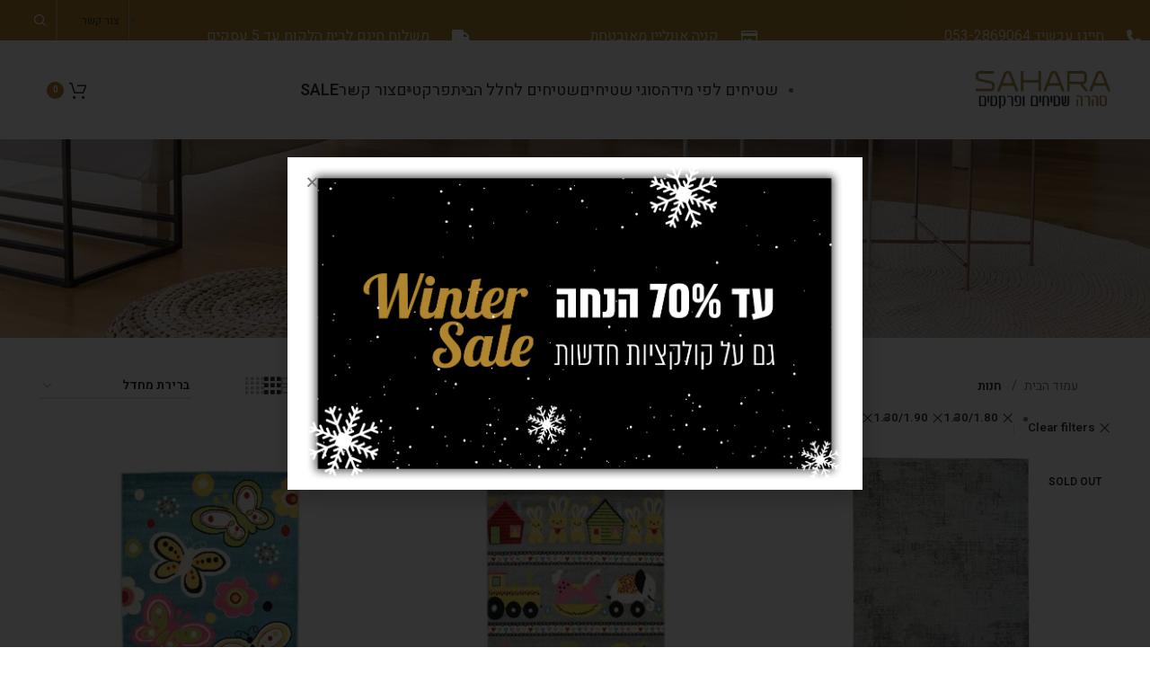

--- FILE ---
content_type: text/html; charset=UTF-8
request_url: https://saharacarpet.co.il/shop/?query_type_size=or&filter_size=1-30-1-80,1-30-1-90,1-33-1-85,1-33-1-90,1-40-1-90
body_size: 27052
content:
<!DOCTYPE html>
<html dir="rtl" lang="he-IL">
<head>
	<meta charset="UTF-8">
	<link rel="profile" href="https://gmpg.org/xfn/11">
	<link rel="pingback" href="https://saharacarpet.co.il/xmlrpc.php">

	<title>חנות &#8211; סהרה שטיחים ופרקטים</title>
<meta name='robots' content='max-image-preview:large' />
	<style>img:is([sizes="auto" i], [sizes^="auto," i]) { contain-intrinsic-size: 3000px 1500px }</style>
	<link rel='dns-prefetch' href='//www.googletagmanager.com' />
<link rel='dns-prefetch' href='//fonts.googleapis.com' />
<link rel="alternate" type="application/rss+xml" title="סהרה שטיחים ופרקטים &laquo; פיד‏" href="https://saharacarpet.co.il/feed/" />
<link rel="alternate" type="application/rss+xml" title="סהרה שטיחים ופרקטים &laquo; פיד תגובות‏" href="https://saharacarpet.co.il/comments/feed/" />
<link rel="alternate" type="application/rss+xml" title="סהרה שטיחים ופרקטים &laquo; פיד מוצרים" href="https://saharacarpet.co.il/shop/feed/" />
<link rel='stylesheet' id='wp-block-library-rtl-css' href='https://saharacarpet.co.il/wp-includes/css/dist/block-library/style-rtl.min.css?ver=6.8.3' type='text/css' media='all' />
<style id='classic-theme-styles-inline-css' type='text/css'>
/*! This file is auto-generated */
.wp-block-button__link{color:#fff;background-color:#32373c;border-radius:9999px;box-shadow:none;text-decoration:none;padding:calc(.667em + 2px) calc(1.333em + 2px);font-size:1.125em}.wp-block-file__button{background:#32373c;color:#fff;text-decoration:none}
</style>
<style id='safe-svg-svg-icon-style-inline-css' type='text/css'>
.safe-svg-cover{text-align:center}.safe-svg-cover .safe-svg-inside{display:inline-block;max-width:100%}.safe-svg-cover svg{fill:currentColor;height:100%;max-height:100%;max-width:100%;width:100%}

</style>
<style id='global-styles-inline-css' type='text/css'>
:root{--wp--preset--aspect-ratio--square: 1;--wp--preset--aspect-ratio--4-3: 4/3;--wp--preset--aspect-ratio--3-4: 3/4;--wp--preset--aspect-ratio--3-2: 3/2;--wp--preset--aspect-ratio--2-3: 2/3;--wp--preset--aspect-ratio--16-9: 16/9;--wp--preset--aspect-ratio--9-16: 9/16;--wp--preset--color--black: #000000;--wp--preset--color--cyan-bluish-gray: #abb8c3;--wp--preset--color--white: #ffffff;--wp--preset--color--pale-pink: #f78da7;--wp--preset--color--vivid-red: #cf2e2e;--wp--preset--color--luminous-vivid-orange: #ff6900;--wp--preset--color--luminous-vivid-amber: #fcb900;--wp--preset--color--light-green-cyan: #7bdcb5;--wp--preset--color--vivid-green-cyan: #00d084;--wp--preset--color--pale-cyan-blue: #8ed1fc;--wp--preset--color--vivid-cyan-blue: #0693e3;--wp--preset--color--vivid-purple: #9b51e0;--wp--preset--gradient--vivid-cyan-blue-to-vivid-purple: linear-gradient(135deg,rgba(6,147,227,1) 0%,rgb(155,81,224) 100%);--wp--preset--gradient--light-green-cyan-to-vivid-green-cyan: linear-gradient(135deg,rgb(122,220,180) 0%,rgb(0,208,130) 100%);--wp--preset--gradient--luminous-vivid-amber-to-luminous-vivid-orange: linear-gradient(135deg,rgba(252,185,0,1) 0%,rgba(255,105,0,1) 100%);--wp--preset--gradient--luminous-vivid-orange-to-vivid-red: linear-gradient(135deg,rgba(255,105,0,1) 0%,rgb(207,46,46) 100%);--wp--preset--gradient--very-light-gray-to-cyan-bluish-gray: linear-gradient(135deg,rgb(238,238,238) 0%,rgb(169,184,195) 100%);--wp--preset--gradient--cool-to-warm-spectrum: linear-gradient(135deg,rgb(74,234,220) 0%,rgb(151,120,209) 20%,rgb(207,42,186) 40%,rgb(238,44,130) 60%,rgb(251,105,98) 80%,rgb(254,248,76) 100%);--wp--preset--gradient--blush-light-purple: linear-gradient(135deg,rgb(255,206,236) 0%,rgb(152,150,240) 100%);--wp--preset--gradient--blush-bordeaux: linear-gradient(135deg,rgb(254,205,165) 0%,rgb(254,45,45) 50%,rgb(107,0,62) 100%);--wp--preset--gradient--luminous-dusk: linear-gradient(135deg,rgb(255,203,112) 0%,rgb(199,81,192) 50%,rgb(65,88,208) 100%);--wp--preset--gradient--pale-ocean: linear-gradient(135deg,rgb(255,245,203) 0%,rgb(182,227,212) 50%,rgb(51,167,181) 100%);--wp--preset--gradient--electric-grass: linear-gradient(135deg,rgb(202,248,128) 0%,rgb(113,206,126) 100%);--wp--preset--gradient--midnight: linear-gradient(135deg,rgb(2,3,129) 0%,rgb(40,116,252) 100%);--wp--preset--font-size--small: 13px;--wp--preset--font-size--medium: 20px;--wp--preset--font-size--large: 36px;--wp--preset--font-size--x-large: 42px;--wp--preset--spacing--20: 0.44rem;--wp--preset--spacing--30: 0.67rem;--wp--preset--spacing--40: 1rem;--wp--preset--spacing--50: 1.5rem;--wp--preset--spacing--60: 2.25rem;--wp--preset--spacing--70: 3.38rem;--wp--preset--spacing--80: 5.06rem;--wp--preset--shadow--natural: 6px 6px 9px rgba(0, 0, 0, 0.2);--wp--preset--shadow--deep: 12px 12px 50px rgba(0, 0, 0, 0.4);--wp--preset--shadow--sharp: 6px 6px 0px rgba(0, 0, 0, 0.2);--wp--preset--shadow--outlined: 6px 6px 0px -3px rgba(255, 255, 255, 1), 6px 6px rgba(0, 0, 0, 1);--wp--preset--shadow--crisp: 6px 6px 0px rgba(0, 0, 0, 1);}:where(.is-layout-flex){gap: 0.5em;}:where(.is-layout-grid){gap: 0.5em;}body .is-layout-flex{display: flex;}.is-layout-flex{flex-wrap: wrap;align-items: center;}.is-layout-flex > :is(*, div){margin: 0;}body .is-layout-grid{display: grid;}.is-layout-grid > :is(*, div){margin: 0;}:where(.wp-block-columns.is-layout-flex){gap: 2em;}:where(.wp-block-columns.is-layout-grid){gap: 2em;}:where(.wp-block-post-template.is-layout-flex){gap: 1.25em;}:where(.wp-block-post-template.is-layout-grid){gap: 1.25em;}.has-black-color{color: var(--wp--preset--color--black) !important;}.has-cyan-bluish-gray-color{color: var(--wp--preset--color--cyan-bluish-gray) !important;}.has-white-color{color: var(--wp--preset--color--white) !important;}.has-pale-pink-color{color: var(--wp--preset--color--pale-pink) !important;}.has-vivid-red-color{color: var(--wp--preset--color--vivid-red) !important;}.has-luminous-vivid-orange-color{color: var(--wp--preset--color--luminous-vivid-orange) !important;}.has-luminous-vivid-amber-color{color: var(--wp--preset--color--luminous-vivid-amber) !important;}.has-light-green-cyan-color{color: var(--wp--preset--color--light-green-cyan) !important;}.has-vivid-green-cyan-color{color: var(--wp--preset--color--vivid-green-cyan) !important;}.has-pale-cyan-blue-color{color: var(--wp--preset--color--pale-cyan-blue) !important;}.has-vivid-cyan-blue-color{color: var(--wp--preset--color--vivid-cyan-blue) !important;}.has-vivid-purple-color{color: var(--wp--preset--color--vivid-purple) !important;}.has-black-background-color{background-color: var(--wp--preset--color--black) !important;}.has-cyan-bluish-gray-background-color{background-color: var(--wp--preset--color--cyan-bluish-gray) !important;}.has-white-background-color{background-color: var(--wp--preset--color--white) !important;}.has-pale-pink-background-color{background-color: var(--wp--preset--color--pale-pink) !important;}.has-vivid-red-background-color{background-color: var(--wp--preset--color--vivid-red) !important;}.has-luminous-vivid-orange-background-color{background-color: var(--wp--preset--color--luminous-vivid-orange) !important;}.has-luminous-vivid-amber-background-color{background-color: var(--wp--preset--color--luminous-vivid-amber) !important;}.has-light-green-cyan-background-color{background-color: var(--wp--preset--color--light-green-cyan) !important;}.has-vivid-green-cyan-background-color{background-color: var(--wp--preset--color--vivid-green-cyan) !important;}.has-pale-cyan-blue-background-color{background-color: var(--wp--preset--color--pale-cyan-blue) !important;}.has-vivid-cyan-blue-background-color{background-color: var(--wp--preset--color--vivid-cyan-blue) !important;}.has-vivid-purple-background-color{background-color: var(--wp--preset--color--vivid-purple) !important;}.has-black-border-color{border-color: var(--wp--preset--color--black) !important;}.has-cyan-bluish-gray-border-color{border-color: var(--wp--preset--color--cyan-bluish-gray) !important;}.has-white-border-color{border-color: var(--wp--preset--color--white) !important;}.has-pale-pink-border-color{border-color: var(--wp--preset--color--pale-pink) !important;}.has-vivid-red-border-color{border-color: var(--wp--preset--color--vivid-red) !important;}.has-luminous-vivid-orange-border-color{border-color: var(--wp--preset--color--luminous-vivid-orange) !important;}.has-luminous-vivid-amber-border-color{border-color: var(--wp--preset--color--luminous-vivid-amber) !important;}.has-light-green-cyan-border-color{border-color: var(--wp--preset--color--light-green-cyan) !important;}.has-vivid-green-cyan-border-color{border-color: var(--wp--preset--color--vivid-green-cyan) !important;}.has-pale-cyan-blue-border-color{border-color: var(--wp--preset--color--pale-cyan-blue) !important;}.has-vivid-cyan-blue-border-color{border-color: var(--wp--preset--color--vivid-cyan-blue) !important;}.has-vivid-purple-border-color{border-color: var(--wp--preset--color--vivid-purple) !important;}.has-vivid-cyan-blue-to-vivid-purple-gradient-background{background: var(--wp--preset--gradient--vivid-cyan-blue-to-vivid-purple) !important;}.has-light-green-cyan-to-vivid-green-cyan-gradient-background{background: var(--wp--preset--gradient--light-green-cyan-to-vivid-green-cyan) !important;}.has-luminous-vivid-amber-to-luminous-vivid-orange-gradient-background{background: var(--wp--preset--gradient--luminous-vivid-amber-to-luminous-vivid-orange) !important;}.has-luminous-vivid-orange-to-vivid-red-gradient-background{background: var(--wp--preset--gradient--luminous-vivid-orange-to-vivid-red) !important;}.has-very-light-gray-to-cyan-bluish-gray-gradient-background{background: var(--wp--preset--gradient--very-light-gray-to-cyan-bluish-gray) !important;}.has-cool-to-warm-spectrum-gradient-background{background: var(--wp--preset--gradient--cool-to-warm-spectrum) !important;}.has-blush-light-purple-gradient-background{background: var(--wp--preset--gradient--blush-light-purple) !important;}.has-blush-bordeaux-gradient-background{background: var(--wp--preset--gradient--blush-bordeaux) !important;}.has-luminous-dusk-gradient-background{background: var(--wp--preset--gradient--luminous-dusk) !important;}.has-pale-ocean-gradient-background{background: var(--wp--preset--gradient--pale-ocean) !important;}.has-electric-grass-gradient-background{background: var(--wp--preset--gradient--electric-grass) !important;}.has-midnight-gradient-background{background: var(--wp--preset--gradient--midnight) !important;}.has-small-font-size{font-size: var(--wp--preset--font-size--small) !important;}.has-medium-font-size{font-size: var(--wp--preset--font-size--medium) !important;}.has-large-font-size{font-size: var(--wp--preset--font-size--large) !important;}.has-x-large-font-size{font-size: var(--wp--preset--font-size--x-large) !important;}
:where(.wp-block-post-template.is-layout-flex){gap: 1.25em;}:where(.wp-block-post-template.is-layout-grid){gap: 1.25em;}
:where(.wp-block-columns.is-layout-flex){gap: 2em;}:where(.wp-block-columns.is-layout-grid){gap: 2em;}
:root :where(.wp-block-pullquote){font-size: 1.5em;line-height: 1.6;}
</style>
<style id='woocommerce-inline-inline-css' type='text/css'>
.woocommerce form .form-row .required { visibility: visible; }
</style>
<link rel='stylesheet' id='brands-styles-css' href='https://saharacarpet.co.il/wp-content/plugins/woocommerce/assets/css/brands.css?ver=10.3.7' type='text/css' media='all' />
<link rel='stylesheet' id='elementor-icons-css' href='https://saharacarpet.co.il/wp-content/plugins/elementor/assets/lib/eicons/css/elementor-icons.min.css?ver=5.21.0' type='text/css' media='all' />
<link rel='stylesheet' id='elementor-frontend-css' href='https://saharacarpet.co.il/wp-content/plugins/elementor/assets/css/frontend-lite-rtl.min.css?ver=3.15.3' type='text/css' media='all' />
<link rel='stylesheet' id='swiper-css' href='https://saharacarpet.co.il/wp-content/plugins/elementor/assets/lib/swiper/css/swiper.min.css?ver=5.3.6' type='text/css' media='all' />
<link rel='stylesheet' id='elementor-post-13928-css' href='https://saharacarpet.co.il/wp-content/uploads/elementor/css/post-13928.css?ver=1739799427' type='text/css' media='all' />
<link rel='stylesheet' id='elementor-pro-css' href='https://saharacarpet.co.il/wp-content/plugins/elementor-pro/assets/css/frontend-lite-rtl.min.css?ver=3.15.1' type='text/css' media='all' />
<link rel='stylesheet' id='elementor-global-css' href='https://saharacarpet.co.il/wp-content/uploads/elementor/css/global.css?ver=1739799428' type='text/css' media='all' />
<link rel='stylesheet' id='elementor-post-13933-css' href='https://saharacarpet.co.il/wp-content/uploads/elementor/css/post-13933.css?ver=1739799428' type='text/css' media='all' />
<link rel='stylesheet' id='bootstrap-css' href='https://saharacarpet.co.il/wp-content/themes/woodmart/css/bootstrap-light.min.css?ver=7.2.5' type='text/css' media='all' />
<link rel='stylesheet' id='woodmart-style-css' href='https://saharacarpet.co.il/wp-content/themes/woodmart/style.css?ver=6.8.3' type='text/css' media='all' />
<link rel='stylesheet' id='child-style-css' href='https://saharacarpet.co.il/wp-content/themes/woodmart-child/style.css?ver=6.8.3' type='text/css' media='all' />
<link rel='stylesheet' id='js_composer_front-css' href='https://saharacarpet.co.il/wp-content/plugins/js_composer/assets/css/js_composer.min.css?ver=8.7.2' type='text/css' media='all' />
<link rel='stylesheet' id='wd-widget-wd-recent-posts-css' href='https://saharacarpet.co.il/wp-content/themes/woodmart/css/parts/widget-wd-recent-posts.min.css?ver=7.2.5' type='text/css' media='all' />
<link rel='stylesheet' id='wd-widget-nav-css' href='https://saharacarpet.co.il/wp-content/themes/woodmart/css/parts/widget-nav.min.css?ver=7.2.5' type='text/css' media='all' />
<link rel='stylesheet' id='wd-widget-wd-layered-nav-css' href='https://saharacarpet.co.il/wp-content/themes/woodmart/css/parts/woo-widget-wd-layered-nav.min.css?ver=7.2.5' type='text/css' media='all' />
<link rel='stylesheet' id='wd-woo-mod-swatches-base-css' href='https://saharacarpet.co.il/wp-content/themes/woodmart/css/parts/woo-mod-swatches-base.min.css?ver=7.2.5' type='text/css' media='all' />
<link rel='stylesheet' id='wd-woo-mod-swatches-filter-css' href='https://saharacarpet.co.il/wp-content/themes/woodmart/css/parts/woo-mod-swatches-filter.min.css?ver=7.2.5' type='text/css' media='all' />
<link rel='stylesheet' id='wd-widget-product-cat-css' href='https://saharacarpet.co.il/wp-content/themes/woodmart/css/parts/woo-widget-product-cat.min.css?ver=7.2.5' type='text/css' media='all' />
<link rel='stylesheet' id='wd-widget-product-list-css' href='https://saharacarpet.co.il/wp-content/themes/woodmart/css/parts/woo-widget-product-list-rtl.min.css?ver=7.2.5' type='text/css' media='all' />
<link rel='stylesheet' id='wd-widget-slider-price-filter-css' href='https://saharacarpet.co.il/wp-content/themes/woodmart/css/parts/woo-widget-slider-price-filter.min.css?ver=7.2.5' type='text/css' media='all' />
<link rel='stylesheet' id='wd-wp-gutenberg-css' href='https://saharacarpet.co.il/wp-content/themes/woodmart/css/parts/wp-gutenberg-rtl.min.css?ver=7.2.5' type='text/css' media='all' />
<link rel='stylesheet' id='wd-wpcf7-css' href='https://saharacarpet.co.il/wp-content/themes/woodmart/css/parts/int-wpcf7-rtl.min.css?ver=7.2.5' type='text/css' media='all' />
<link rel='stylesheet' id='wd-revolution-slider-css' href='https://saharacarpet.co.il/wp-content/themes/woodmart/css/parts/int-rev-slider.min.css?ver=7.2.5' type='text/css' media='all' />
<link rel='stylesheet' id='wd-elementor-pro-base-css' href='https://saharacarpet.co.il/wp-content/themes/woodmart/css/parts/int-elementor-pro-rtl.min.css?ver=7.2.5' type='text/css' media='all' />
<link rel='stylesheet' id='wd-wpbakery-base-css' href='https://saharacarpet.co.il/wp-content/themes/woodmart/css/parts/int-wpb-base-rtl.min.css?ver=7.2.5' type='text/css' media='all' />
<link rel='stylesheet' id='wd-wpbakery-base-deprecated-css' href='https://saharacarpet.co.il/wp-content/themes/woodmart/css/parts/int-wpb-base-deprecated.min.css?ver=7.2.5' type='text/css' media='all' />
<link rel='stylesheet' id='wd-notices-fixed-css' href='https://saharacarpet.co.il/wp-content/themes/woodmart/css/parts/woo-opt-sticky-notices.min.css?ver=7.2.5' type='text/css' media='all' />
<link rel='stylesheet' id='wd-woocommerce-base-css' href='https://saharacarpet.co.il/wp-content/themes/woodmart/css/parts/woocommerce-base-rtl.min.css?ver=7.2.5' type='text/css' media='all' />
<link rel='stylesheet' id='wd-mod-star-rating-css' href='https://saharacarpet.co.il/wp-content/themes/woodmart/css/parts/mod-star-rating-rtl.min.css?ver=7.2.5' type='text/css' media='all' />
<link rel='stylesheet' id='wd-woo-el-track-order-css' href='https://saharacarpet.co.il/wp-content/themes/woodmart/css/parts/woo-el-track-order.min.css?ver=7.2.5' type='text/css' media='all' />
<link rel='stylesheet' id='wd-woo-gutenberg-css' href='https://saharacarpet.co.il/wp-content/themes/woodmart/css/parts/woo-gutenberg-rtl.min.css?ver=7.2.5' type='text/css' media='all' />
<link rel='stylesheet' id='wd-widget-active-filters-css' href='https://saharacarpet.co.il/wp-content/themes/woodmart/css/parts/woo-widget-active-filters.min.css?ver=7.2.5' type='text/css' media='all' />
<link rel='stylesheet' id='wd-woo-shop-opt-shop-ajax-css' href='https://saharacarpet.co.il/wp-content/themes/woodmart/css/parts/woo-shop-opt-shop-ajax.min.css?ver=7.2.5' type='text/css' media='all' />
<link rel='stylesheet' id='wd-woo-shop-predefined-css' href='https://saharacarpet.co.il/wp-content/themes/woodmart/css/parts/woo-shop-predefined.min.css?ver=7.2.5' type='text/css' media='all' />
<link rel='stylesheet' id='wd-woo-shop-el-products-per-page-css' href='https://saharacarpet.co.il/wp-content/themes/woodmart/css/parts/woo-shop-el-products-per-page.min.css?ver=7.2.5' type='text/css' media='all' />
<link rel='stylesheet' id='wd-woo-shop-page-title-css' href='https://saharacarpet.co.il/wp-content/themes/woodmart/css/parts/woo-shop-page-title-rtl.min.css?ver=7.2.5' type='text/css' media='all' />
<link rel='stylesheet' id='wd-woo-mod-shop-loop-head-css' href='https://saharacarpet.co.il/wp-content/themes/woodmart/css/parts/woo-mod-shop-loop-head-rtl.min.css?ver=7.2.5' type='text/css' media='all' />
<link rel='stylesheet' id='wd-woo-shop-el-order-by-css' href='https://saharacarpet.co.il/wp-content/themes/woodmart/css/parts/woo-shop-el-order-by-rtl.min.css?ver=7.2.5' type='text/css' media='all' />
<link rel='stylesheet' id='wd-woo-shop-el-products-view-css' href='https://saharacarpet.co.il/wp-content/themes/woodmart/css/parts/woo-shop-el-products-view.min.css?ver=7.2.5' type='text/css' media='all' />
<link rel='stylesheet' id='wd-woo-opt-hide-larger-price-css' href='https://saharacarpet.co.il/wp-content/themes/woodmart/css/parts/woo-opt-hide-larger-price.min.css?ver=7.2.5' type='text/css' media='all' />
<link rel='stylesheet' id='wd-header-base-css' href='https://saharacarpet.co.il/wp-content/themes/woodmart/css/parts/header-base-rtl.min.css?ver=7.2.5' type='text/css' media='all' />
<link rel='stylesheet' id='wd-mod-tools-css' href='https://saharacarpet.co.il/wp-content/themes/woodmart/css/parts/mod-tools.min.css?ver=7.2.5' type='text/css' media='all' />
<link rel='stylesheet' id='wd-header-elements-base-css' href='https://saharacarpet.co.il/wp-content/themes/woodmart/css/parts/header-el-base-rtl.min.css?ver=7.2.5' type='text/css' media='all' />
<link rel='stylesheet' id='wd-list-css' href='https://saharacarpet.co.il/wp-content/themes/woodmart/css/parts/el-list-rtl.min.css?ver=7.2.5' type='text/css' media='all' />
<link rel='stylesheet' id='wd-social-icons-css' href='https://saharacarpet.co.il/wp-content/themes/woodmart/css/parts/el-social-icons.min.css?ver=7.2.5' type='text/css' media='all' />
<link rel='stylesheet' id='wd-header-search-css' href='https://saharacarpet.co.il/wp-content/themes/woodmart/css/parts/header-el-search-rtl.min.css?ver=7.2.5' type='text/css' media='all' />
<link rel='stylesheet' id='wd-categories-loop-default-css' href='https://saharacarpet.co.il/wp-content/themes/woodmart/css/parts/woo-categories-loop-default-old.min.css?ver=7.2.5' type='text/css' media='all' />
<link rel='stylesheet' id='wd-categories-loop-css' href='https://saharacarpet.co.il/wp-content/themes/woodmart/css/parts/woo-categories-loop-old.min.css?ver=7.2.5' type='text/css' media='all' />
<link rel='stylesheet' id='wd-header-cart-side-css' href='https://saharacarpet.co.il/wp-content/themes/woodmart/css/parts/header-el-cart-side.min.css?ver=7.2.5' type='text/css' media='all' />
<link rel='stylesheet' id='wd-header-cart-css' href='https://saharacarpet.co.il/wp-content/themes/woodmart/css/parts/header-el-cart-rtl.min.css?ver=7.2.5' type='text/css' media='all' />
<link rel='stylesheet' id='wd-widget-shopping-cart-css' href='https://saharacarpet.co.il/wp-content/themes/woodmart/css/parts/woo-widget-shopping-cart-rtl.min.css?ver=7.2.5' type='text/css' media='all' />
<link rel='stylesheet' id='wd-page-title-css' href='https://saharacarpet.co.il/wp-content/themes/woodmart/css/parts/page-title.min.css?ver=7.2.5' type='text/css' media='all' />
<link rel='stylesheet' id='wd-shop-filter-area-css' href='https://saharacarpet.co.il/wp-content/themes/woodmart/css/parts/woo-shop-el-filters-area.min.css?ver=7.2.5' type='text/css' media='all' />
<link rel='stylesheet' id='wd-woo-shop-el-active-filters-css' href='https://saharacarpet.co.il/wp-content/themes/woodmart/css/parts/woo-shop-el-active-filters.min.css?ver=7.2.5' type='text/css' media='all' />
<link rel='stylesheet' id='wd-sticky-loader-css' href='https://saharacarpet.co.il/wp-content/themes/woodmart/css/parts/mod-sticky-loader.min.css?ver=7.2.5' type='text/css' media='all' />
<link rel='stylesheet' id='wd-product-loop-css' href='https://saharacarpet.co.il/wp-content/themes/woodmart/css/parts/woo-product-loop-rtl.min.css?ver=7.2.5' type='text/css' media='all' />
<link rel='stylesheet' id='wd-product-loop-base-css' href='https://saharacarpet.co.il/wp-content/themes/woodmart/css/parts/woo-product-loop-base-rtl.min.css?ver=7.2.5' type='text/css' media='all' />
<link rel='stylesheet' id='wd-woo-mod-add-btn-replace-css' href='https://saharacarpet.co.il/wp-content/themes/woodmart/css/parts/woo-mod-add-btn-replace-rtl.min.css?ver=7.2.5' type='text/css' media='all' />
<link rel='stylesheet' id='wd-mod-more-description-css' href='https://saharacarpet.co.il/wp-content/themes/woodmart/css/parts/mod-more-description.min.css?ver=7.2.5' type='text/css' media='all' />
<link rel='stylesheet' id='wd-woo-mod-product-labels-css' href='https://saharacarpet.co.il/wp-content/themes/woodmart/css/parts/woo-mod-product-labels.min.css?ver=7.2.5' type='text/css' media='all' />
<link rel='stylesheet' id='wd-woo-mod-product-labels-rect-css' href='https://saharacarpet.co.il/wp-content/themes/woodmart/css/parts/woo-mod-product-labels-rect.min.css?ver=7.2.5' type='text/css' media='all' />
<link rel='stylesheet' id='wd-mfp-popup-css' href='https://saharacarpet.co.il/wp-content/themes/woodmart/css/parts/lib-magnific-popup-rtl.min.css?ver=7.2.5' type='text/css' media='all' />
<link rel='stylesheet' id='wd-footer-base-css' href='https://saharacarpet.co.il/wp-content/themes/woodmart/css/parts/footer-base-rtl.min.css?ver=7.2.5' type='text/css' media='all' />
<link rel='stylesheet' id='wd-scroll-top-css' href='https://saharacarpet.co.il/wp-content/themes/woodmart/css/parts/opt-scrolltotop-rtl.min.css?ver=7.2.5' type='text/css' media='all' />
<link rel='stylesheet' id='wd-wd-search-results-css' href='https://saharacarpet.co.il/wp-content/themes/woodmart/css/parts/wd-search-results-rtl.min.css?ver=7.2.5' type='text/css' media='all' />
<link rel='stylesheet' id='wd-wd-search-form-css' href='https://saharacarpet.co.il/wp-content/themes/woodmart/css/parts/wd-search-form-rtl.min.css?ver=7.2.5' type='text/css' media='all' />
<link rel='stylesheet' id='wd-header-search-fullscreen-css' href='https://saharacarpet.co.il/wp-content/themes/woodmart/css/parts/header-el-search-fullscreen-general-rtl.min.css?ver=7.2.5' type='text/css' media='all' />
<link rel='stylesheet' id='wd-header-search-fullscreen-1-css' href='https://saharacarpet.co.il/wp-content/themes/woodmart/css/parts/header-el-search-fullscreen-1-rtl.min.css?ver=7.2.5' type='text/css' media='all' />
<link rel='stylesheet' id='xts-style-theme_settings_default-css' href='https://saharacarpet.co.il/wp-content/uploads/2025/11/xts-theme_settings_default-1764250383.css?ver=7.2.5' type='text/css' media='all' />
<link rel='stylesheet' id='xts-google-fonts-css' href='https://fonts.googleapis.com/css?family=Heebo%3A400%2C600&#038;ver=7.2.5' type='text/css' media='all' />
<link rel='stylesheet' id='call-now-button-modern-style-css' href='https://saharacarpet.co.il/wp-content/plugins/call-now-button/resources/style/modern.css?ver=1.5.5' type='text/css' media='all' />
<link rel='stylesheet' id='google-fonts-1-css' href='https://fonts.googleapis.com/css?family=Roboto%3A100%2C100italic%2C200%2C200italic%2C300%2C300italic%2C400%2C400italic%2C500%2C500italic%2C600%2C600italic%2C700%2C700italic%2C800%2C800italic%2C900%2C900italic%7CRoboto+Slab%3A100%2C100italic%2C200%2C200italic%2C300%2C300italic%2C400%2C400italic%2C500%2C500italic%2C600%2C600italic%2C700%2C700italic%2C800%2C800italic%2C900%2C900italic&#038;display=swap&#038;subset=hebrew&#038;ver=6.8.3' type='text/css' media='all' />
<link rel="preconnect" href="https://fonts.gstatic.com/" crossorigin><script type="text/javascript" src="https://saharacarpet.co.il/wp-includes/js/jquery/jquery.min.js?ver=3.7.1" id="jquery-core-js"></script>
<script type="text/javascript" src="https://saharacarpet.co.il/wp-includes/js/jquery/jquery-migrate.min.js?ver=3.4.1" id="jquery-migrate-js"></script>
<script type="text/javascript" src="//saharacarpet.co.il/wp-content/plugins/revslider/sr6/assets/js/rbtools.min.js?ver=6.7.38" async id="tp-tools-js"></script>
<script type="text/javascript" src="//saharacarpet.co.il/wp-content/plugins/revslider/sr6/assets/js/rs6.min.js?ver=6.7.38" async id="revmin-js"></script>
<script type="text/javascript" src="https://saharacarpet.co.il/wp-content/plugins/woocommerce/assets/js/jquery-blockui/jquery.blockUI.min.js?ver=2.7.0-wc.10.3.7" id="wc-jquery-blockui-js" data-wp-strategy="defer"></script>
<script type="text/javascript" id="wc-add-to-cart-js-extra">
/* <![CDATA[ */
var wc_add_to_cart_params = {"ajax_url":"\/wp-admin\/admin-ajax.php","wc_ajax_url":"\/?wc-ajax=%%endpoint%%","i18n_view_cart":"\u05de\u05e2\u05d1\u05e8 \u05dc\u05e1\u05dc \u05d4\u05e7\u05e0\u05d9\u05d5\u05ea","cart_url":"https:\/\/saharacarpet.co.il\/cart\/","is_cart":"","cart_redirect_after_add":"no"};
/* ]]> */
</script>
<script type="text/javascript" src="https://saharacarpet.co.il/wp-content/plugins/woocommerce/assets/js/frontend/add-to-cart.min.js?ver=10.3.7" id="wc-add-to-cart-js" data-wp-strategy="defer"></script>
<script type="text/javascript" src="https://saharacarpet.co.il/wp-content/plugins/woocommerce/assets/js/js-cookie/js.cookie.min.js?ver=2.1.4-wc.10.3.7" id="wc-js-cookie-js" data-wp-strategy="defer"></script>
<script type="text/javascript" src="https://saharacarpet.co.il/wp-content/plugins/js_composer/assets/js/vendors/woocommerce-add-to-cart.js?ver=8.7.2" id="vc_woocommerce-add-to-cart-js-js"></script>

<!-- Google tag (gtag.js) snippet added by Site Kit -->
<!-- Google Analytics snippet added by Site Kit -->
<script type="text/javascript" src="https://www.googletagmanager.com/gtag/js?id=GT-WB5D2P84" id="google_gtagjs-js" async></script>
<script type="text/javascript" id="google_gtagjs-js-after">
/* <![CDATA[ */
window.dataLayer = window.dataLayer || [];function gtag(){dataLayer.push(arguments);}
gtag("set","linker",{"domains":["saharacarpet.co.il"]});
gtag("js", new Date());
gtag("set", "developer_id.dZTNiMT", true);
gtag("config", "GT-WB5D2P84");
 window._googlesitekit = window._googlesitekit || {}; window._googlesitekit.throttledEvents = []; window._googlesitekit.gtagEvent = (name, data) => { var key = JSON.stringify( { name, data } ); if ( !! window._googlesitekit.throttledEvents[ key ] ) { return; } window._googlesitekit.throttledEvents[ key ] = true; setTimeout( () => { delete window._googlesitekit.throttledEvents[ key ]; }, 5 ); gtag( "event", name, { ...data, event_source: "site-kit" } ); }; 
/* ]]> */
</script>
<script type="text/javascript" src="https://saharacarpet.co.il/wp-content/themes/woodmart/js/libs/device.min.js?ver=7.2.5" id="wd-device-library-js"></script>
<script></script><link rel="https://api.w.org/" href="https://saharacarpet.co.il/wp-json/" /><link rel="EditURI" type="application/rsd+xml" title="RSD" href="https://saharacarpet.co.il/xmlrpc.php?rsd" />
<meta name="generator" content="WordPress 6.8.3" />
<meta name="generator" content="WooCommerce 10.3.7" />
<meta name="generator" content="Site Kit by Google 1.166.0" />					<meta name="viewport" content="width=device-width, initial-scale=1.0, maximum-scale=1.0, user-scalable=no">
										<noscript><style>.woocommerce-product-gallery{ opacity: 1 !important; }</style></noscript>
	<meta name="generator" content="Elementor 3.15.3; features: e_dom_optimization, e_optimized_assets_loading, e_optimized_css_loading, additional_custom_breakpoints; settings: css_print_method-external, google_font-enabled, font_display-swap">
<meta name="generator" content="Powered by WPBakery Page Builder - drag and drop page builder for WordPress."/>
<meta name="generator" content="Powered by Slider Revolution 6.7.38 - responsive, Mobile-Friendly Slider Plugin for WordPress with comfortable drag and drop interface." />
<link rel="icon" href="https://saharacarpet.co.il/wp-content/uploads/2025/04/cropped-logo-32x32.png" sizes="32x32" />
<link rel="icon" href="https://saharacarpet.co.il/wp-content/uploads/2025/04/cropped-logo-192x192.png" sizes="192x192" />
<link rel="apple-touch-icon" href="https://saharacarpet.co.il/wp-content/uploads/2025/04/cropped-logo-180x180.png" />
<meta name="msapplication-TileImage" content="https://saharacarpet.co.il/wp-content/uploads/2025/04/cropped-logo-270x270.png" />
<script>function setREVStartSize(e){
			//window.requestAnimationFrame(function() {
				window.RSIW = window.RSIW===undefined ? window.innerWidth : window.RSIW;
				window.RSIH = window.RSIH===undefined ? window.innerHeight : window.RSIH;
				try {
					var pw = document.getElementById(e.c).parentNode.offsetWidth,
						newh;
					pw = pw===0 || isNaN(pw) || (e.l=="fullwidth" || e.layout=="fullwidth") ? window.RSIW : pw;
					e.tabw = e.tabw===undefined ? 0 : parseInt(e.tabw);
					e.thumbw = e.thumbw===undefined ? 0 : parseInt(e.thumbw);
					e.tabh = e.tabh===undefined ? 0 : parseInt(e.tabh);
					e.thumbh = e.thumbh===undefined ? 0 : parseInt(e.thumbh);
					e.tabhide = e.tabhide===undefined ? 0 : parseInt(e.tabhide);
					e.thumbhide = e.thumbhide===undefined ? 0 : parseInt(e.thumbhide);
					e.mh = e.mh===undefined || e.mh=="" || e.mh==="auto" ? 0 : parseInt(e.mh,0);
					if(e.layout==="fullscreen" || e.l==="fullscreen")
						newh = Math.max(e.mh,window.RSIH);
					else{
						e.gw = Array.isArray(e.gw) ? e.gw : [e.gw];
						for (var i in e.rl) if (e.gw[i]===undefined || e.gw[i]===0) e.gw[i] = e.gw[i-1];
						e.gh = e.el===undefined || e.el==="" || (Array.isArray(e.el) && e.el.length==0)? e.gh : e.el;
						e.gh = Array.isArray(e.gh) ? e.gh : [e.gh];
						for (var i in e.rl) if (e.gh[i]===undefined || e.gh[i]===0) e.gh[i] = e.gh[i-1];
											
						var nl = new Array(e.rl.length),
							ix = 0,
							sl;
						e.tabw = e.tabhide>=pw ? 0 : e.tabw;
						e.thumbw = e.thumbhide>=pw ? 0 : e.thumbw;
						e.tabh = e.tabhide>=pw ? 0 : e.tabh;
						e.thumbh = e.thumbhide>=pw ? 0 : e.thumbh;
						for (var i in e.rl) nl[i] = e.rl[i]<window.RSIW ? 0 : e.rl[i];
						sl = nl[0];
						for (var i in nl) if (sl>nl[i] && nl[i]>0) { sl = nl[i]; ix=i;}
						var m = pw>(e.gw[ix]+e.tabw+e.thumbw) ? 1 : (pw-(e.tabw+e.thumbw)) / (e.gw[ix]);
						newh =  (e.gh[ix] * m) + (e.tabh + e.thumbh);
					}
					var el = document.getElementById(e.c);
					if (el!==null && el) el.style.height = newh+"px";
					el = document.getElementById(e.c+"_wrapper");
					if (el!==null && el) {
						el.style.height = newh+"px";
						el.style.display = "block";
					}
				} catch(e){
					console.log("Failure at Presize of Slider:" + e)
				}
			//});
		  };</script>
		<style type="text/css" id="wp-custom-css">
			/*span.onsale.product-label {
    display: inherit;
}*/
.wd-november-banner {
    width: 100%;
    background: linear-gradient(90deg, #ff3b3b, #ff8a00);
    color: #fff;
    padding: 25px 10px;
    text-align: center;
    font-family: inherit;
    position: relative;
    z-index: 9999;
}

.wd-banner-inner h2 {
    font-size: 32px;
    margin: 0;
    font-weight: 800;
    letter-spacing: 1px;
}

.wd-banner-inner p {
    font-size: 18px;
    margin: 5px 0 10px;
}

#wd-countdown {
    font-size: 26px;
    font-weight: bold;
    margin-bottom: 15px;
}

.wd-banner-btn {
    display: inline-block;
    background: #111;
    color: #fff;
    padding: 12px 30px;
    border-radius: 6px;
    text-decoration: none;
    font-size: 18px;
    font-weight: 600;
    transition: 0.3s;
}

.wd-banner-btn:hover {
    background: #222;
}

/* Mobile */
@media (max-width: 480px) {
    .wd-banner-inner h2 {
        font-size: 24px;
    }
    #wd-countdown {
        font-size: 22px;
    }
    .wd-banner-btn {
        font-size: 16px;
        padding: 10px 24px;
    }
}
		</style>
		<style>
		
		</style><noscript><style> .wpb_animate_when_almost_visible { opacity: 1; }</style></noscript>			<style id="wd-style-header_362013-css" data-type="wd-style-header_362013">
				:root{
	--wd-top-bar-h: 45px;
	--wd-top-bar-sm-h: 40px;
	--wd-top-bar-sticky-h: 0.001px;

	--wd-header-general-h: 110px;
	--wd-header-general-sm-h: 60px;
	--wd-header-general-sticky-h: 60px;

	--wd-header-bottom-h: 50px;
	--wd-header-bottom-sm-h: 50px;
	--wd-header-bottom-sticky-h: 0.001px;

	--wd-header-clone-h: 0.001px;
}

.whb-top-bar .wd-dropdown {
	margin-top: 2.5px;
}

.whb-top-bar .wd-dropdown:after {
	height: 12.5px;
}

.whb-sticked .whb-general-header .wd-dropdown {
	margin-top: 10px;
}

.whb-sticked .whb-general-header .wd-dropdown:after {
	height: 20px;
}

.whb-header-bottom .wd-dropdown {
	margin-top: 5px;
}

.whb-header-bottom .wd-dropdown:after {
	height: 15px;
}


.whb-header .whb-header-bottom .wd-header-cats {
	margin-top: -0px;
	margin-bottom: -0px;
	height: calc(100% + 0px);
}


@media (min-width: 1025px) {
		.whb-top-bar-inner {
		height: 45px;
		max-height: 45px;
	}

		.whb-sticked .whb-top-bar-inner {
		height: 40px;
		max-height: 40px;
	}
		
		.whb-general-header-inner {
		height: 110px;
		max-height: 110px;
	}

		.whb-sticked .whb-general-header-inner {
		height: 60px;
		max-height: 60px;
	}
		
		.whb-header-bottom-inner {
		height: 50px;
		max-height: 50px;
	}

		.whb-sticked .whb-header-bottom-inner {
		height: 50px;
		max-height: 50px;
	}
		
	
			.wd-header-overlap .title-size-small {
		padding-top: 225px;
	}

	.wd-header-overlap .title-size-default {
		padding-top: 265px;
	}

	.wd-header-overlap .title-size-large {
		padding-top: 305px;
	}

		.wd-header-overlap .without-title.title-size-small {
		padding-top: 205px;
	}

	.wd-header-overlap .without-title.title-size-default {
		padding-top: 240px;
	}

	.wd-header-overlap .without-title.title-size-large {
		padding-top: 265px;
	}

		.single-product .whb-overcontent:not(.whb-custom-header) {
		padding-top: 205px;
	}
	}

@media (max-width: 1024px) {
		.whb-top-bar-inner {
		height: 40px;
		max-height: 40px;
	}
	
		.whb-general-header-inner {
		height: 60px;
		max-height: 60px;
	}
	
		.whb-header-bottom-inner {
		height: 50px;
		max-height: 50px;
	}
	
	
			.wd-header-overlap .page-title {
		padding-top: 165px;
	}

		.wd-header-overlap .without-title.title-shop {
		padding-top: 150px;
	}

		.single-product .whb-overcontent:not(.whb-custom-header) {
		padding-top: 150px;
	}
	}
		
.whb-top-bar {
	background-color: rgba(174, 133, 46, 1);
}

.whb-general-header {
	background-color: rgba(255, 255, 255, 1);
}
			</style>
			</head>

<body class="rtl archive post-type-archive post-type-archive-product wp-theme-woodmart wp-child-theme-woodmart-child theme-woodmart woocommerce-shop woocommerce woocommerce-page woocommerce-no-js wrapper-full-width  categories-accordion-on woodmart-archive-shop woodmart-ajax-shop-on offcanvas-sidebar-mobile offcanvas-sidebar-tablet notifications-sticky hide-larger-price wd-header-overlap wpb-js-composer js-comp-ver-8.7.2 vc_responsive elementor-default elementor-kit-13928">
			<script type="text/javascript" id="wd-flicker-fix">// Flicker fix.</script>	
	
	<div class="website-wrapper">
									<header class="whb-header whb-header_362013 whb-overcontent whb-sticky-shadow whb-scroll-stick whb-sticky-real">
					<div class="whb-main-header">
	
<div class="whb-row whb-top-bar whb-not-sticky-row whb-with-bg whb-without-border whb-color-light whb-flex-flex-middle">
	<div class="container">
		<div class="whb-flex-row whb-top-bar-inner">
			<div class="whb-column whb-col-left whb-visible-lg">
	<div class="wd-header-html"><style data-type="vc_shortcodes-custom-css">.vc_custom_1677416017865{padding-top: 45px !important;}.vc_custom_1628514542474{margin-top: 10px !important;}.vc_custom_1628514547819{margin-top: 35px !important;}.vc_custom_1743085761854{margin-top: 10px !important;}.wd-rs-67e560a757dcc.wd-list{--li-mb: 15px;}#wd-611128e99b58c .list-icon{color:#ffffff;}#wd-611128f0f21ec .list-icon{color:#ffffff;}#wd-67e560a757dcc .list-icon{color:#ffffff;}</style><div class="vc_row wpb_row vc_row-fluid vc_custom_1677416017865 wd-rs-63fb564e86b07 wd-section-stretch"><div class="wpb_column vc_column_container vc_col-sm-5"><div class="vc_column-inner"><div class="wpb_wrapper">
		<ul class=" wd-rs-611128e99b58c wd-list wd-wpb color-scheme-light wd-fontsize-s wd-list-type-icon wd-list-style-default wd-justify-left vc_custom_1628514542474" id="wd-611128e99b58c">
											<li>
					<span class="list-icon fa fa-truck"></span>
					<span class="list-content">משלוח חינם לבית הלקוח עד 5 עסקים</span>
									</li>
					</ul>
		</div></div></div><div class="wpb_column vc_column_container vc_col-sm-3"><div class="vc_column-inner"><div class="wpb_wrapper">
		<ul class=" wd-rs-611128f0f21ec wd-list wd-wpb color-scheme-light wd-fontsize-s wd-list-type-icon wd-list-style-default wd-justify-left vc_custom_1628514547819" id="wd-611128f0f21ec">
											<li>
					<span class="list-icon fa fa-credit-card"></span>
					<span class="list-content">קניה אונליין מאובטחת</span>
									</li>
					</ul>
		</div></div></div><div class="wpb_column vc_column_container vc_col-sm-4"><div class="vc_column-inner"><div class="wpb_wrapper">
		<ul class=" wd-rs-67e560a757dcc wd-list wd-wpb color-scheme-light wd-fontsize-s wd-list-type-icon wd-list-style-default wd-justify-left vc_custom_1743085761854" id="wd-67e560a757dcc">
											<li>
					<span class="list-icon fas fa-phone"></span>
					<span class="list-content">חייגו עכשיו: 053-2869064</span>
									</li>
					</ul>
		</div></div></div></div></div>
</div>
<div class="whb-column whb-col-center whb-visible-lg whb-empty-column">
	</div>
<div class="whb-column whb-col-right whb-visible-lg">
	
			<div class="wd-social-icons  icons-design-default icons-size- color-scheme-light social-follow social-form-circle text-center">

				
									<a rel="noopener noreferrer nofollow" href="https://www.facebook.com/Saharacarpets/" target="_blank" class=" wd-social-icon social-facebook" aria-label="Facebook social link">
						<span class="wd-icon"></span>
											</a>
				
				
				
				
				
				
				
				
				
				
				
				
				
				
				
				
				
								
								
				
								
				
			</div>

		<div class="wd-header-divider wd-full-height "></div>
<div class="wd-header-nav wd-header-secondary-nav text-center" role="navigation" aria-label="Secondary navigation">
	<ul id="menu-top-bar-right" class="menu wd-nav wd-nav-secondary wd-style-default wd-gap-s"><li id="menu-item-3247" class="menu-item menu-item-type-post_type menu-item-object-page menu-item-3247 item-level-0 menu-simple-dropdown wd-event-hover" ><a href="https://saharacarpet.co.il/%d7%a6%d7%95%d7%a8-%d7%a7%d7%a9%d7%a8-2/" class="woodmart-nav-link"><span class="nav-link-text">צור קשר</span></a></li>
</ul></div><!--END MAIN-NAV-->
<div class="wd-header-divider wd-full-height "></div><div class="wd-header-divider wd-full-height "></div><div class="wd-header-search wd-tools-element wd-design-1 wd-style-icon wd-display-full-screen whb-fslf2gguv1okmalrx2a9" title="Search">
	<a href="javascript:void(0);" aria-label="Search">
		
			<span class="wd-tools-icon">
							</span>

			<span class="wd-tools-text">
				Search			</span>

			</a>
	</div>
</div>
<div class="whb-column whb-col-mobile whb-hidden-lg">
	
			<div class="wd-social-icons  icons-design-default icons-size- color-scheme-light social-follow social-form-circle text-center">

				
									<a rel="noopener noreferrer nofollow" href="https://www.facebook.com/Saharacarpets/" target="_blank" class=" wd-social-icon social-facebook" aria-label="Facebook social link">
						<span class="wd-icon"></span>
											</a>
				
				
				
				
				
				
				
				
				
				
				
				
				
				
				
				
				
								
								
				
								
				
			</div>

		</div>
		</div>
	</div>
</div>

<div class="whb-row whb-general-header whb-sticky-row whb-with-bg whb-without-border whb-color-dark whb-flex-flex-middle">
	<div class="container">
		<div class="whb-flex-row whb-general-header-inner">
			<div class="whb-column whb-col-left whb-visible-lg">
	<div class="site-logo wd-switch-logo">
	<a href="https://saharacarpet.co.il/" class="wd-logo wd-main-logo" rel="home">
		<img src="https://saharacarpet.co.il/wp-content/uploads/2018/02/logo.png" alt="סהרה שטיחים ופרקטים" style="max-width: 150px;" />	</a>
					<a href="https://saharacarpet.co.il/" class="wd-logo wd-sticky-logo" rel="home">
			<img src="https://saharacarpet.co.il/wp-content/uploads/2018/02/logo.png" alt="סהרה שטיחים ופרקטים" style="max-width: 150px;" />		</a>
	</div>
</div>
<div class="whb-column whb-col-center whb-visible-lg">
	<div class="wd-header-nav wd-header-main-nav text-center wd-design-1" role="navigation" aria-label="Main navigation">
	<ul id="menu-%d7%a8%d7%90%d7%a9%d7%99" class="menu wd-nav wd-nav-main wd-style-default wd-gap-s"><li id="menu-item-9852" class="menu-item menu-item-type-custom menu-item-object-custom current-menu-ancestor current-menu-parent menu-item-has-children menu-item-9852 item-level-0 menu-simple-dropdown wd-event-hover" ><a href="#" class="woodmart-nav-link"><span class="nav-link-text">שטיחים לפי מידה</span></a><div class="color-scheme-dark wd-design-default wd-dropdown-menu wd-dropdown"><div class="container">
<ul class="wd-sub-menu color-scheme-dark">
	<li id="menu-item-9873" class="menu-item menu-item-type-custom menu-item-object-custom menu-item-9873 item-level-1 wd-event-hover" ><a href="https://saharacarpet.co.il/shop/?query_type_size=or&#038;filter_size=1-20-1-60,1-20-1-70" class="woodmart-nav-link">שטיחים במידה 120X170 – S</a></li>
	<li id="menu-item-9874" class="menu-item menu-item-type-custom menu-item-object-custom current-menu-item menu-item-9874 item-level-1 wd-event-hover" ><a href="https://saharacarpet.co.il/shop/?query_type_size=or&#038;filter_size=1-30-1-80,1-30-1-90,1-33-1-85,1-33-1-90,1-40-1-90" class="woodmart-nav-link">שטיחים במידה 140X190 – M</a></li>
	<li id="menu-item-9875" class="menu-item menu-item-type-custom menu-item-object-custom menu-item-9875 item-level-1 wd-event-hover" ><a href="https://saharacarpet.co.il/shop/?query_type_size=or&#038;filter_size=1-60-2-20,1-60-2-30,1-70-2-40" class="woodmart-nav-link">שטיחים במידה 160X230 – L</a></li>
	<li id="menu-item-9876" class="menu-item menu-item-type-custom menu-item-object-custom menu-item-9876 item-level-1 wd-event-hover" ><a href="https://saharacarpet.co.il/shop/?query_type_size=or&#038;filter_size=1-90-2-80,2-00-2-90,2-00-3-00" class="woodmart-nav-link">שטיחים במידה 200X290 – XL</a></li>
	<li id="menu-item-9877" class="menu-item menu-item-type-custom menu-item-object-custom menu-item-9877 item-level-1 wd-event-hover" ><a href="https://saharacarpet.co.il/shop/?query_type_size=or&#038;filter_size=2-40-3-30,2-40-3-40" class="woodmart-nav-link">שטיחים במידה 240X330 – XXL</a></li>
	<li id="menu-item-9859" class="menu-item menu-item-type-taxonomy menu-item-object-product_cat menu-item-9859 item-level-1 wd-event-hover" ><a href="https://saharacarpet.co.il/product-category/%d7%a9%d7%98%d7%99%d7%97%d7%99%d7%9d-%d7%9c%d7%97%d7%9c%d7%9c-%d7%94%d7%91%d7%99%d7%aa/%d7%9e%d7%a1%d7%93%d7%a8%d7%95%d7%9f/" class="woodmart-nav-link">שטיחי מסדרון</a></li>
	<li id="menu-item-9858" class="menu-item menu-item-type-taxonomy menu-item-object-product_cat menu-item-9858 item-level-1 wd-event-hover" ><a href="https://saharacarpet.co.il/product-category/%d7%a1%d7%95%d7%92%d7%99-%d7%a9%d7%98%d7%99%d7%97%d7%99%d7%9d/%d7%a9%d7%98%d7%99%d7%97%d7%99%d7%9d-%d7%a2%d7%92%d7%95%d7%9c%d7%99%d7%9d/" class="woodmart-nav-link">שטיחים עגולים</a></li>
</ul>
</div>
</div>
</li>
<li id="menu-item-1815" class="menu-item menu-item-type-taxonomy menu-item-object-product_cat menu-item-1815 item-level-0 menu-mega-dropdown wd-event-hover menu-item-has-children dropdown-with-height" style="--wd-dropdown-height: 300px;--wd-dropdown-width: 1200px;"><a href="https://saharacarpet.co.il/product-category/%d7%a1%d7%95%d7%92%d7%99-%d7%a9%d7%98%d7%99%d7%97%d7%99%d7%9d/" class="woodmart-nav-link"><span class="nav-link-text">סוגי שטיחים</span></a>
<div class="wd-dropdown-menu wd-dropdown wd-design-full-width color-scheme-dark">

<div class="container">
<div class="vc_row wpb_row vc_row-fluid"><div class="wpb_column vc_column_container vc_col-sm-12"><div class="vc_column-inner"><div class="wpb_wrapper">				<div class="wd-categories-wrap wd-wpb">
					<div class="products woocommerce row categories-style-default wd-spacing-20 columns-5">
					
<div class=" col-lg-20_0 col-md-3 col-6 first  category-grid-item cat-design-default product-category product first" data-loop="1">
	<div class="wrapp-category">
		<div class="category-image-wrapp">
			<a href="https://saharacarpet.co.il/product-category/%d7%a1%d7%95%d7%92%d7%99-%d7%a9%d7%98%d7%99%d7%97%d7%99%d7%9d/%d7%a9%d7%98%d7%99%d7%97%d7%99-%d7%90%d7%91%d7%a1%d7%98%d7%a8%d7%a7%d7%98/" class="category-image">
				
				<img width="300" height="300" src="https://saharacarpet.co.il/wp-content/uploads/2021/02/אבסטרקט-1-300x300.png" class="attachment-woocommerce_thumbnail size-woocommerce_thumbnail" alt="" decoding="async" srcset="https://saharacarpet.co.il/wp-content/uploads/2021/02/אבסטרקט-1-300x300.png 300w, https://saharacarpet.co.il/wp-content/uploads/2021/02/אבסטרקט-1-150x150.png 150w, https://saharacarpet.co.il/wp-content/uploads/2021/02/אבסטרקט-1-600x600.png 600w, https://saharacarpet.co.il/wp-content/uploads/2021/02/אבסטרקט-1-1024x1024.png 1024w, https://saharacarpet.co.il/wp-content/uploads/2021/02/אבסטרקט-1-768x768.png 768w, https://saharacarpet.co.il/wp-content/uploads/2021/02/אבסטרקט-1-100x100.png 100w, https://saharacarpet.co.il/wp-content/uploads/2021/02/אבסטרקט-1.png 1200w" sizes="(max-width: 300px) 100vw, 300px" />			</a>
		</div>
		<div class="hover-mask">
			<h3 class="wd-entities-title">
				שטיחי אבסטרקט <mark class="count">(147)</mark>			</h3>

							<div class="more-products"><a href="https://saharacarpet.co.il/product-category/%d7%a1%d7%95%d7%92%d7%99-%d7%a9%d7%98%d7%99%d7%97%d7%99%d7%9d/%d7%a9%d7%98%d7%99%d7%97%d7%99-%d7%90%d7%91%d7%a1%d7%98%d7%a8%d7%a7%d7%98/">147 products</a></div>
			
					</div>

				<a href="https://saharacarpet.co.il/product-category/%d7%a1%d7%95%d7%92%d7%99-%d7%a9%d7%98%d7%99%d7%97%d7%99%d7%9d/%d7%a9%d7%98%d7%99%d7%97%d7%99-%d7%90%d7%91%d7%a1%d7%98%d7%a8%d7%a7%d7%98/" class="category-link wd-fill" aria-label="Product category %d7%a9%d7%98%d7%99%d7%97%d7%99-%d7%90%d7%91%d7%a1%d7%98%d7%a8%d7%a7%d7%98"></a>
			</div>
</div>

<div class=" col-lg-20_0 col-md-3 col-6 category-grid-item cat-design-default product-category product" data-loop="2">
	<div class="wrapp-category">
		<div class="category-image-wrapp">
			<a href="https://saharacarpet.co.il/product-category/%d7%a1%d7%95%d7%92%d7%99-%d7%a9%d7%98%d7%99%d7%97%d7%99%d7%9d/%d7%a9%d7%98%d7%99%d7%97%d7%99-%d7%95%d7%99%d7%a0%d7%98%d7%92/" class="category-image">
				
				<img width="300" height="300" src="https://saharacarpet.co.il/wp-content/uploads/2021/02/וינטז-1-1-300x300.png" class="attachment-woocommerce_thumbnail size-woocommerce_thumbnail" alt="" decoding="async" srcset="https://saharacarpet.co.il/wp-content/uploads/2021/02/וינטז-1-1-300x300.png 300w, https://saharacarpet.co.il/wp-content/uploads/2021/02/וינטז-1-1-150x150.png 150w, https://saharacarpet.co.il/wp-content/uploads/2021/02/וינטז-1-1-600x600.png 600w, https://saharacarpet.co.il/wp-content/uploads/2021/02/וינטז-1-1-1024x1024.png 1024w, https://saharacarpet.co.il/wp-content/uploads/2021/02/וינטז-1-1-768x768.png 768w, https://saharacarpet.co.il/wp-content/uploads/2021/02/וינטז-1-1-100x100.png 100w, https://saharacarpet.co.il/wp-content/uploads/2021/02/וינטז-1-1.png 1200w" sizes="(max-width: 300px) 100vw, 300px" />			</a>
		</div>
		<div class="hover-mask">
			<h3 class="wd-entities-title">
				שטיחי וינטג&#039; <mark class="count">(102)</mark>			</h3>

							<div class="more-products"><a href="https://saharacarpet.co.il/product-category/%d7%a1%d7%95%d7%92%d7%99-%d7%a9%d7%98%d7%99%d7%97%d7%99%d7%9d/%d7%a9%d7%98%d7%99%d7%97%d7%99-%d7%95%d7%99%d7%a0%d7%98%d7%92/">102 products</a></div>
			
					</div>

				<a href="https://saharacarpet.co.il/product-category/%d7%a1%d7%95%d7%92%d7%99-%d7%a9%d7%98%d7%99%d7%97%d7%99%d7%9d/%d7%a9%d7%98%d7%99%d7%97%d7%99-%d7%95%d7%99%d7%a0%d7%98%d7%92/" class="category-link wd-fill" aria-label="Product category %d7%a9%d7%98%d7%99%d7%97%d7%99-%d7%95%d7%99%d7%a0%d7%98%d7%92"></a>
			</div>
</div>

<div class=" col-lg-20_0 col-md-3 col-6 category-grid-item cat-design-default product-category product last" data-loop="3">
	<div class="wrapp-category">
		<div class="category-image-wrapp">
			<a href="https://saharacarpet.co.il/product-category/%d7%a1%d7%95%d7%92%d7%99-%d7%a9%d7%98%d7%99%d7%97%d7%99%d7%9d/%d7%a9%d7%98%d7%99%d7%97%d7%99%d7%9d-%d7%97%d7%9c%d7%a7%d7%99%d7%9d/" class="category-image">
				
				<img width="300" height="300" src="https://saharacarpet.co.il/wp-content/uploads/2021/02/חלק-1-300x300.png" class="attachment-woocommerce_thumbnail size-woocommerce_thumbnail" alt="" decoding="async" srcset="https://saharacarpet.co.il/wp-content/uploads/2021/02/חלק-1-300x300.png 300w, https://saharacarpet.co.il/wp-content/uploads/2021/02/חלק-1-150x150.png 150w, https://saharacarpet.co.il/wp-content/uploads/2021/02/חלק-1-600x600.png 600w, https://saharacarpet.co.il/wp-content/uploads/2021/02/חלק-1-1024x1024.png 1024w, https://saharacarpet.co.il/wp-content/uploads/2021/02/חלק-1-768x768.png 768w, https://saharacarpet.co.il/wp-content/uploads/2021/02/חלק-1-100x100.png 100w, https://saharacarpet.co.il/wp-content/uploads/2021/02/חלק-1.png 1200w" sizes="(max-width: 300px) 100vw, 300px" />			</a>
		</div>
		<div class="hover-mask">
			<h3 class="wd-entities-title">
				שטיחים חלקים <mark class="count">(58)</mark>			</h3>

							<div class="more-products"><a href="https://saharacarpet.co.il/product-category/%d7%a1%d7%95%d7%92%d7%99-%d7%a9%d7%98%d7%99%d7%97%d7%99%d7%9d/%d7%a9%d7%98%d7%99%d7%97%d7%99%d7%9d-%d7%97%d7%9c%d7%a7%d7%99%d7%9d/">58 products</a></div>
			
					</div>

				<a href="https://saharacarpet.co.il/product-category/%d7%a1%d7%95%d7%92%d7%99-%d7%a9%d7%98%d7%99%d7%97%d7%99%d7%9d/%d7%a9%d7%98%d7%99%d7%97%d7%99%d7%9d-%d7%97%d7%9c%d7%a7%d7%99%d7%9d/" class="category-link wd-fill" aria-label="Product category %d7%a9%d7%98%d7%99%d7%97%d7%99%d7%9d-%d7%97%d7%9c%d7%a7%d7%99%d7%9d"></a>
			</div>
</div>

<div class=" col-lg-20_0 col-md-3 col-6 category-grid-item cat-design-default product-category product first" data-loop="4">
	<div class="wrapp-category">
		<div class="category-image-wrapp">
			<a href="https://saharacarpet.co.il/product-category/%d7%a1%d7%95%d7%92%d7%99-%d7%a9%d7%98%d7%99%d7%97%d7%99%d7%9d/%d7%a9%d7%98%d7%99%d7%97-%d7%99%d7%a9%d7%90%d7%92%d7%99/" class="category-image">
				
				<img width="300" height="300" src="https://saharacarpet.co.il/wp-content/uploads/2021/02/שאגי-1-300x300.png" class="attachment-woocommerce_thumbnail size-woocommerce_thumbnail" alt="" decoding="async" srcset="https://saharacarpet.co.il/wp-content/uploads/2021/02/שאגי-1-300x300.png 300w, https://saharacarpet.co.il/wp-content/uploads/2021/02/שאגי-1-150x150.png 150w, https://saharacarpet.co.il/wp-content/uploads/2021/02/שאגי-1-600x600.png 600w, https://saharacarpet.co.il/wp-content/uploads/2021/02/שאגי-1-1024x1024.png 1024w, https://saharacarpet.co.il/wp-content/uploads/2021/02/שאגי-1-768x768.png 768w, https://saharacarpet.co.il/wp-content/uploads/2021/02/שאגי-1-100x100.png 100w, https://saharacarpet.co.il/wp-content/uploads/2021/02/שאגי-1.png 1200w" sizes="(max-width: 300px) 100vw, 300px" />			</a>
		</div>
		<div class="hover-mask">
			<h3 class="wd-entities-title">
				שטיחי שאגי <mark class="count">(76)</mark>			</h3>

							<div class="more-products"><a href="https://saharacarpet.co.il/product-category/%d7%a1%d7%95%d7%92%d7%99-%d7%a9%d7%98%d7%99%d7%97%d7%99%d7%9d/%d7%a9%d7%98%d7%99%d7%97-%d7%99%d7%a9%d7%90%d7%92%d7%99/">76 products</a></div>
			
					</div>

				<a href="https://saharacarpet.co.il/product-category/%d7%a1%d7%95%d7%92%d7%99-%d7%a9%d7%98%d7%99%d7%97%d7%99%d7%9d/%d7%a9%d7%98%d7%99%d7%97-%d7%99%d7%a9%d7%90%d7%92%d7%99/" class="category-link wd-fill" aria-label="Product category %d7%a9%d7%98%d7%99%d7%97-%d7%99%d7%a9%d7%90%d7%92%d7%99"></a>
			</div>
</div>

<div class=" col-lg-20_0 col-md-3 col-6 last  category-grid-item cat-design-default product-category product" data-loop="5">
	<div class="wrapp-category">
		<div class="category-image-wrapp">
			<a href="https://saharacarpet.co.il/product-category/%d7%a1%d7%95%d7%92%d7%99-%d7%a9%d7%98%d7%99%d7%97%d7%99%d7%9d/%d7%a9%d7%98%d7%99%d7%97-%d7%98%d7%91%d7%a2%d7%99%d7%9d/" class="category-image">
				
				<img width="300" height="300" src="https://saharacarpet.co.il/wp-content/uploads/2021/02/חבל-1-300x300.png" class="attachment-woocommerce_thumbnail size-woocommerce_thumbnail" alt="" decoding="async" srcset="https://saharacarpet.co.il/wp-content/uploads/2021/02/חבל-1-300x300.png 300w, https://saharacarpet.co.il/wp-content/uploads/2021/02/חבל-1-150x150.png 150w, https://saharacarpet.co.il/wp-content/uploads/2021/02/חבל-1-600x600.png 600w, https://saharacarpet.co.il/wp-content/uploads/2021/02/חבל-1-1024x1024.png 1024w, https://saharacarpet.co.il/wp-content/uploads/2021/02/חבל-1-768x768.png 768w, https://saharacarpet.co.il/wp-content/uploads/2021/02/חבל-1-100x100.png 100w, https://saharacarpet.co.il/wp-content/uploads/2021/02/חבל-1.png 1200w" sizes="(max-width: 300px) 100vw, 300px" />			</a>
		</div>
		<div class="hover-mask">
			<h3 class="wd-entities-title">
				שטיחים טבעיים/חבל <mark class="count">(74)</mark>			</h3>

							<div class="more-products"><a href="https://saharacarpet.co.il/product-category/%d7%a1%d7%95%d7%92%d7%99-%d7%a9%d7%98%d7%99%d7%97%d7%99%d7%9d/%d7%a9%d7%98%d7%99%d7%97-%d7%98%d7%91%d7%a2%d7%99%d7%9d/">74 products</a></div>
			
					</div>

				<a href="https://saharacarpet.co.il/product-category/%d7%a1%d7%95%d7%92%d7%99-%d7%a9%d7%98%d7%99%d7%97%d7%99%d7%9d/%d7%a9%d7%98%d7%99%d7%97-%d7%98%d7%91%d7%a2%d7%99%d7%9d/" class="category-link wd-fill" aria-label="Product category %d7%a9%d7%98%d7%99%d7%97-%d7%98%d7%91%d7%a2%d7%99%d7%9d"></a>
			</div>
</div>

<div class=" col-lg-20_0 col-md-3 col-6 first  category-grid-item cat-design-default product-category product last" data-loop="6">
	<div class="wrapp-category">
		<div class="category-image-wrapp">
			<a href="https://saharacarpet.co.il/product-category/%d7%a1%d7%95%d7%92%d7%99-%d7%a9%d7%98%d7%99%d7%97%d7%99%d7%9d/%d7%a9%d7%98%d7%99%d7%97%d7%99%d7%9d-%d7%92%d7%99%d7%90%d7%95%d7%9e%d7%98%d7%a8%d7%99%d7%99%d7%9d/" class="category-image">
				
				<img width="300" height="300" src="https://saharacarpet.co.il/wp-content/uploads/2021/02/גאומטרי-1-300x300.png" class="attachment-woocommerce_thumbnail size-woocommerce_thumbnail" alt="" decoding="async" srcset="https://saharacarpet.co.il/wp-content/uploads/2021/02/גאומטרי-1-300x300.png 300w, https://saharacarpet.co.il/wp-content/uploads/2021/02/גאומטרי-1-150x150.png 150w, https://saharacarpet.co.il/wp-content/uploads/2021/02/גאומטרי-1-600x600.png 600w, https://saharacarpet.co.il/wp-content/uploads/2021/02/גאומטרי-1-1024x1024.png 1024w, https://saharacarpet.co.il/wp-content/uploads/2021/02/גאומטרי-1-768x768.png 768w, https://saharacarpet.co.il/wp-content/uploads/2021/02/גאומטרי-1-100x100.png 100w, https://saharacarpet.co.il/wp-content/uploads/2021/02/גאומטרי-1.png 1200w" sizes="(max-width: 300px) 100vw, 300px" />			</a>
		</div>
		<div class="hover-mask">
			<h3 class="wd-entities-title">
				שטיחים גיאומטריים <mark class="count">(106)</mark>			</h3>

							<div class="more-products"><a href="https://saharacarpet.co.il/product-category/%d7%a1%d7%95%d7%92%d7%99-%d7%a9%d7%98%d7%99%d7%97%d7%99%d7%9d/%d7%a9%d7%98%d7%99%d7%97%d7%99%d7%9d-%d7%92%d7%99%d7%90%d7%95%d7%9e%d7%98%d7%a8%d7%99%d7%99%d7%9d/">106 products</a></div>
			
					</div>

				<a href="https://saharacarpet.co.il/product-category/%d7%a1%d7%95%d7%92%d7%99-%d7%a9%d7%98%d7%99%d7%97%d7%99%d7%9d/%d7%a9%d7%98%d7%99%d7%97%d7%99%d7%9d-%d7%92%d7%99%d7%90%d7%95%d7%9e%d7%98%d7%a8%d7%99%d7%99%d7%9d/" class="category-link wd-fill" aria-label="Product category %d7%a9%d7%98%d7%99%d7%97%d7%99%d7%9d-%d7%92%d7%99%d7%90%d7%95%d7%9e%d7%98%d7%a8%d7%99%d7%99%d7%9d"></a>
			</div>
</div>

<div class=" col-lg-20_0 col-md-3 col-6 category-grid-item cat-design-default product-category product first" data-loop="7">
	<div class="wrapp-category">
		<div class="category-image-wrapp">
			<a href="https://saharacarpet.co.il/product-category/%d7%a1%d7%95%d7%92%d7%99-%d7%a9%d7%98%d7%99%d7%97%d7%99%d7%9d/%d7%a9%d7%98%d7%99%d7%97%d7%99%d7%9d-%d7%a2%d7%92%d7%95%d7%9c%d7%99%d7%9d/" class="category-image">
				
				<img width="300" height="300" src="https://saharacarpet.co.il/wp-content/uploads/2021/02/עגול-1-300x300.png" class="attachment-woocommerce_thumbnail size-woocommerce_thumbnail" alt="" decoding="async" srcset="https://saharacarpet.co.il/wp-content/uploads/2021/02/עגול-1-300x300.png 300w, https://saharacarpet.co.il/wp-content/uploads/2021/02/עגול-1-150x150.png 150w, https://saharacarpet.co.il/wp-content/uploads/2021/02/עגול-1-600x600.png 600w, https://saharacarpet.co.il/wp-content/uploads/2021/02/עגול-1-1024x1024.png 1024w, https://saharacarpet.co.il/wp-content/uploads/2021/02/עגול-1-768x768.png 768w, https://saharacarpet.co.il/wp-content/uploads/2021/02/עגול-1-100x100.png 100w, https://saharacarpet.co.il/wp-content/uploads/2021/02/עגול-1.png 1200w" sizes="(max-width: 300px) 100vw, 300px" />			</a>
		</div>
		<div class="hover-mask">
			<h3 class="wd-entities-title">
				שטיחים עגולים <mark class="count">(113)</mark>			</h3>

							<div class="more-products"><a href="https://saharacarpet.co.il/product-category/%d7%a1%d7%95%d7%92%d7%99-%d7%a9%d7%98%d7%99%d7%97%d7%99%d7%9d/%d7%a9%d7%98%d7%99%d7%97%d7%99%d7%9d-%d7%a2%d7%92%d7%95%d7%9c%d7%99%d7%9d/">113 products</a></div>
			
					</div>

				<a href="https://saharacarpet.co.il/product-category/%d7%a1%d7%95%d7%92%d7%99-%d7%a9%d7%98%d7%99%d7%97%d7%99%d7%9d/%d7%a9%d7%98%d7%99%d7%97%d7%99%d7%9d-%d7%a2%d7%92%d7%95%d7%9c%d7%99%d7%9d/" class="category-link wd-fill" aria-label="Product category %d7%a9%d7%98%d7%99%d7%97%d7%99%d7%9d-%d7%a2%d7%92%d7%95%d7%9c%d7%99%d7%9d"></a>
			</div>
</div>

<div class=" col-lg-20_0 col-md-3 col-6 category-grid-item cat-design-default product-category product" data-loop="8">
	<div class="wrapp-category">
		<div class="category-image-wrapp">
			<a href="https://saharacarpet.co.il/product-category/%d7%a1%d7%95%d7%92%d7%99-%d7%a9%d7%98%d7%99%d7%97%d7%99%d7%9d/%d7%a9%d7%98%d7%99%d7%97%d7%99%d7%9d-%d7%a7%d7%9c%d7%90%d7%a1%d7%99%d7%99%d7%9d/" class="category-image">
				
				<img width="300" height="300" src="https://saharacarpet.co.il/wp-content/uploads/2021/02/קלאסי-מדליון-טורקיז-1-300x300.png" class="attachment-woocommerce_thumbnail size-woocommerce_thumbnail" alt="" decoding="async" srcset="https://saharacarpet.co.il/wp-content/uploads/2021/02/קלאסי-מדליון-טורקיז-1-300x300.png 300w, https://saharacarpet.co.il/wp-content/uploads/2021/02/קלאסי-מדליון-טורקיז-1-150x150.png 150w, https://saharacarpet.co.il/wp-content/uploads/2021/02/קלאסי-מדליון-טורקיז-1-600x600.png 600w, https://saharacarpet.co.il/wp-content/uploads/2021/02/קלאסי-מדליון-טורקיז-1-1024x1024.png 1024w, https://saharacarpet.co.il/wp-content/uploads/2021/02/קלאסי-מדליון-טורקיז-1-768x768.png 768w, https://saharacarpet.co.il/wp-content/uploads/2021/02/קלאסי-מדליון-טורקיז-1-100x100.png 100w, https://saharacarpet.co.il/wp-content/uploads/2021/02/קלאסי-מדליון-טורקיז-1.png 1200w" sizes="(max-width: 300px) 100vw, 300px" />			</a>
		</div>
		<div class="hover-mask">
			<h3 class="wd-entities-title">
				שטיחים קלאסיים <mark class="count">(111)</mark>			</h3>

							<div class="more-products"><a href="https://saharacarpet.co.il/product-category/%d7%a1%d7%95%d7%92%d7%99-%d7%a9%d7%98%d7%99%d7%97%d7%99%d7%9d/%d7%a9%d7%98%d7%99%d7%97%d7%99%d7%9d-%d7%a7%d7%9c%d7%90%d7%a1%d7%99%d7%99%d7%9d/">111 products</a></div>
			
					</div>

				<a href="https://saharacarpet.co.il/product-category/%d7%a1%d7%95%d7%92%d7%99-%d7%a9%d7%98%d7%99%d7%97%d7%99%d7%9d/%d7%a9%d7%98%d7%99%d7%97%d7%99%d7%9d-%d7%a7%d7%9c%d7%90%d7%a1%d7%99%d7%99%d7%9d/" class="category-link wd-fill" aria-label="Product category %d7%a9%d7%98%d7%99%d7%97%d7%99%d7%9d-%d7%a7%d7%9c%d7%90%d7%a1%d7%99%d7%99%d7%9d"></a>
			</div>
</div>
					</div>
				</div>
				</div></div></div></div>
</div>

</div>
</li>
<li id="menu-item-1814" class="menu-item menu-item-type-taxonomy menu-item-object-product_cat menu-item-1814 item-level-0 menu-mega-dropdown wd-event-hover menu-item-has-children dropdown-with-height" style="--wd-dropdown-height: 300px;--wd-dropdown-width: 800px;"><a href="https://saharacarpet.co.il/product-category/%d7%a9%d7%98%d7%99%d7%97%d7%99%d7%9d-%d7%9c%d7%97%d7%9c%d7%9c-%d7%94%d7%91%d7%99%d7%aa/" class="woodmart-nav-link"><span class="nav-link-text">שטיחים לחלל הבית</span></a>
<div class="wd-dropdown-menu wd-dropdown wd-design-full-width color-scheme-dark">

<div class="container">
<div class="vc_row wpb_row vc_row-fluid"><div class="wpb_column vc_column_container vc_col-sm-12"><div class="vc_column-inner"><div class="wpb_wrapper">				<div class="wd-categories-wrap wd-wpb">
					<div class="products woocommerce row categories-style-default wd-spacing-30 columns-5">
					
<div class=" col-lg-20_0 col-md-3 col-6 first  category-grid-item cat-design-alt categories-with-shadow product-category product first" data-loop="1">
	<div class="wrapp-category">
		<div class="category-image-wrapp">
			<a href="https://saharacarpet.co.il/product-category/%d7%a9%d7%98%d7%99%d7%97%d7%99%d7%9d-%d7%9c%d7%97%d7%9c%d7%9c-%d7%94%d7%91%d7%99%d7%aa/%d7%a9%d7%98%d7%99%d7%97%d7%99%d7%9d-%d7%9c%d7%a1%d7%9c%d7%95%d7%9f/" class="category-image">
				
				<img width="300" height="300" src="https://saharacarpet.co.il/wp-content/uploads/2021/02/Depositphotos_210443190_xl-2015-300x300.jpg" class="attachment-woocommerce_thumbnail size-woocommerce_thumbnail" alt="" decoding="async" srcset="https://saharacarpet.co.il/wp-content/uploads/2021/02/Depositphotos_210443190_xl-2015-300x300.jpg 300w, https://saharacarpet.co.il/wp-content/uploads/2021/02/Depositphotos_210443190_xl-2015-150x150.jpg 150w, https://saharacarpet.co.il/wp-content/uploads/2021/02/Depositphotos_210443190_xl-2015-600x600.jpg 600w, https://saharacarpet.co.il/wp-content/uploads/2021/02/Depositphotos_210443190_xl-2015-100x100.jpg 100w" sizes="(max-width: 300px) 100vw, 300px" />			</a>
		</div>
		<div class="hover-mask">
			<h3 class="wd-entities-title">
				שטיחים לסלון <mark class="count">(350)</mark>			</h3>

							<div class="more-products"><a href="https://saharacarpet.co.il/product-category/%d7%a9%d7%98%d7%99%d7%97%d7%99%d7%9d-%d7%9c%d7%97%d7%9c%d7%9c-%d7%94%d7%91%d7%99%d7%aa/%d7%a9%d7%98%d7%99%d7%97%d7%99%d7%9d-%d7%9c%d7%a1%d7%9c%d7%95%d7%9f/">350 products</a></div>
			
					</div>

				<a href="https://saharacarpet.co.il/product-category/%d7%a9%d7%98%d7%99%d7%97%d7%99%d7%9d-%d7%9c%d7%97%d7%9c%d7%9c-%d7%94%d7%91%d7%99%d7%aa/%d7%a9%d7%98%d7%99%d7%97%d7%99%d7%9d-%d7%9c%d7%a1%d7%9c%d7%95%d7%9f/" class="category-link wd-fill" aria-label="Product category %d7%a9%d7%98%d7%99%d7%97%d7%99%d7%9d-%d7%9c%d7%a1%d7%9c%d7%95%d7%9f"></a>
			</div>
</div>

<div class=" col-lg-20_0 col-md-3 col-6 category-grid-item cat-design-alt categories-with-shadow product-category product" data-loop="2">
	<div class="wrapp-category">
		<div class="category-image-wrapp">
			<a href="https://saharacarpet.co.il/product-category/%d7%a9%d7%98%d7%99%d7%97%d7%99%d7%9d-%d7%9c%d7%97%d7%9c%d7%9c-%d7%94%d7%91%d7%99%d7%aa/%d7%a9%d7%98%d7%99%d7%97%d7%99%d7%9d-%d7%9c%d7%97%d7%93%d7%a8-%d7%a9%d7%99%d7%a0%d7%94/" class="category-image">
				
				<img width="300" height="300" src="https://saharacarpet.co.il/wp-content/uploads/2021/02/6-300x300.jpg" class="attachment-woocommerce_thumbnail size-woocommerce_thumbnail" alt="" decoding="async" srcset="https://saharacarpet.co.il/wp-content/uploads/2021/02/6-300x300.jpg 300w, https://saharacarpet.co.il/wp-content/uploads/2021/02/6-150x150.jpg 150w, https://saharacarpet.co.il/wp-content/uploads/2021/02/6-600x600.jpg 600w, https://saharacarpet.co.il/wp-content/uploads/2021/02/6-100x100.jpg 100w" sizes="(max-width: 300px) 100vw, 300px" />			</a>
		</div>
		<div class="hover-mask">
			<h3 class="wd-entities-title">
				שטיחים לחדר שינה <mark class="count">(324)</mark>			</h3>

							<div class="more-products"><a href="https://saharacarpet.co.il/product-category/%d7%a9%d7%98%d7%99%d7%97%d7%99%d7%9d-%d7%9c%d7%97%d7%9c%d7%9c-%d7%94%d7%91%d7%99%d7%aa/%d7%a9%d7%98%d7%99%d7%97%d7%99%d7%9d-%d7%9c%d7%97%d7%93%d7%a8-%d7%a9%d7%99%d7%a0%d7%94/">324 products</a></div>
			
					</div>

				<a href="https://saharacarpet.co.il/product-category/%d7%a9%d7%98%d7%99%d7%97%d7%99%d7%9d-%d7%9c%d7%97%d7%9c%d7%9c-%d7%94%d7%91%d7%99%d7%aa/%d7%a9%d7%98%d7%99%d7%97%d7%99%d7%9d-%d7%9c%d7%97%d7%93%d7%a8-%d7%a9%d7%99%d7%a0%d7%94/" class="category-link wd-fill" aria-label="Product category %d7%a9%d7%98%d7%99%d7%97%d7%99%d7%9d-%d7%9c%d7%97%d7%93%d7%a8-%d7%a9%d7%99%d7%a0%d7%94"></a>
			</div>
</div>

<div class=" col-lg-20_0 col-md-3 col-6 category-grid-item cat-design-alt categories-with-shadow product-category product last" data-loop="3">
	<div class="wrapp-category">
		<div class="category-image-wrapp">
			<a href="https://saharacarpet.co.il/product-category/%d7%a9%d7%98%d7%99%d7%97%d7%99%d7%9d-%d7%9c%d7%97%d7%9c%d7%9c-%d7%94%d7%91%d7%99%d7%aa/%d7%a9%d7%98%d7%99%d7%97%d7%99%d7%9d-%d7%9c%d7%a4%d7%99%d7%a0%d7%aa-%d7%90%d7%95%d7%9b%d7%9c/" class="category-image">
				
				<img width="300" height="300" src="https://saharacarpet.co.il/wp-content/uploads/2021/02/5-2-300x300.jpg" class="attachment-woocommerce_thumbnail size-woocommerce_thumbnail" alt="" decoding="async" srcset="https://saharacarpet.co.il/wp-content/uploads/2021/02/5-2-300x300.jpg 300w, https://saharacarpet.co.il/wp-content/uploads/2021/02/5-2-150x150.jpg 150w, https://saharacarpet.co.il/wp-content/uploads/2021/02/5-2-600x600.jpg 600w, https://saharacarpet.co.il/wp-content/uploads/2021/02/5-2-100x100.jpg 100w" sizes="(max-width: 300px) 100vw, 300px" />			</a>
		</div>
		<div class="hover-mask">
			<h3 class="wd-entities-title">
				שטיחים לפינת אוכל <mark class="count">(190)</mark>			</h3>

							<div class="more-products"><a href="https://saharacarpet.co.il/product-category/%d7%a9%d7%98%d7%99%d7%97%d7%99%d7%9d-%d7%9c%d7%97%d7%9c%d7%9c-%d7%94%d7%91%d7%99%d7%aa/%d7%a9%d7%98%d7%99%d7%97%d7%99%d7%9d-%d7%9c%d7%a4%d7%99%d7%a0%d7%aa-%d7%90%d7%95%d7%9b%d7%9c/">190 products</a></div>
			
					</div>

				<a href="https://saharacarpet.co.il/product-category/%d7%a9%d7%98%d7%99%d7%97%d7%99%d7%9d-%d7%9c%d7%97%d7%9c%d7%9c-%d7%94%d7%91%d7%99%d7%aa/%d7%a9%d7%98%d7%99%d7%97%d7%99%d7%9d-%d7%9c%d7%a4%d7%99%d7%a0%d7%aa-%d7%90%d7%95%d7%9b%d7%9c/" class="category-link wd-fill" aria-label="Product category %d7%a9%d7%98%d7%99%d7%97%d7%99%d7%9d-%d7%9c%d7%a4%d7%99%d7%a0%d7%aa-%d7%90%d7%95%d7%9b%d7%9c"></a>
			</div>
</div>

<div class=" col-lg-20_0 col-md-3 col-6 category-grid-item cat-design-alt categories-with-shadow product-category product first" data-loop="4">
	<div class="wrapp-category">
		<div class="category-image-wrapp">
			<a href="https://saharacarpet.co.il/product-category/%d7%a9%d7%98%d7%99%d7%97%d7%99%d7%9d-%d7%9c%d7%97%d7%9c%d7%9c-%d7%94%d7%91%d7%99%d7%aa/%d7%9e%d7%a1%d7%93%d7%a8%d7%95%d7%9f/" class="category-image">
				
				<img width="300" height="300" src="https://saharacarpet.co.il/wp-content/uploads/2021/02/2-2-300x300.jpg" class="attachment-woocommerce_thumbnail size-woocommerce_thumbnail" alt="" decoding="async" srcset="https://saharacarpet.co.il/wp-content/uploads/2021/02/2-2-300x300.jpg 300w, https://saharacarpet.co.il/wp-content/uploads/2021/02/2-2-150x150.jpg 150w, https://saharacarpet.co.il/wp-content/uploads/2021/02/2-2-600x600.jpg 600w, https://saharacarpet.co.il/wp-content/uploads/2021/02/2-2-100x100.jpg 100w" sizes="(max-width: 300px) 100vw, 300px" />			</a>
		</div>
		<div class="hover-mask">
			<h3 class="wd-entities-title">
				שטיחים מסדרון <mark class="count">(74)</mark>			</h3>

							<div class="more-products"><a href="https://saharacarpet.co.il/product-category/%d7%a9%d7%98%d7%99%d7%97%d7%99%d7%9d-%d7%9c%d7%97%d7%9c%d7%9c-%d7%94%d7%91%d7%99%d7%aa/%d7%9e%d7%a1%d7%93%d7%a8%d7%95%d7%9f/">74 products</a></div>
			
					</div>

				<a href="https://saharacarpet.co.il/product-category/%d7%a9%d7%98%d7%99%d7%97%d7%99%d7%9d-%d7%9c%d7%97%d7%9c%d7%9c-%d7%94%d7%91%d7%99%d7%aa/%d7%9e%d7%a1%d7%93%d7%a8%d7%95%d7%9f/" class="category-link wd-fill" aria-label="Product category %d7%9e%d7%a1%d7%93%d7%a8%d7%95%d7%9f"></a>
			</div>
</div>

<div class=" col-lg-20_0 col-md-3 col-6 last  category-grid-item cat-design-alt categories-with-shadow product-category product" data-loop="5">
	<div class="wrapp-category">
		<div class="category-image-wrapp">
			<a href="https://saharacarpet.co.il/product-category/%d7%a9%d7%98%d7%99%d7%97%d7%99%d7%9d-%d7%9c%d7%97%d7%9c%d7%9c-%d7%94%d7%91%d7%99%d7%aa/%d7%a9%d7%98%d7%99%d7%97%d7%99%d7%9d-%d7%9c%d7%97%d7%93%d7%a8-%d7%99%d7%9c%d7%93%d7%99%d7%9d/" class="category-image">
				
				<img width="300" height="300" src="https://saharacarpet.co.il/wp-content/uploads/2021/02/4-300x300.jpg" class="attachment-woocommerce_thumbnail size-woocommerce_thumbnail" alt="" decoding="async" srcset="https://saharacarpet.co.il/wp-content/uploads/2021/02/4-300x300.jpg 300w, https://saharacarpet.co.il/wp-content/uploads/2021/02/4-150x150.jpg 150w, https://saharacarpet.co.il/wp-content/uploads/2021/02/4-600x600.jpg 600w, https://saharacarpet.co.il/wp-content/uploads/2021/02/4-100x100.jpg 100w" sizes="(max-width: 300px) 100vw, 300px" />			</a>
		</div>
		<div class="hover-mask">
			<h3 class="wd-entities-title">
				שטיחים לחדר ילדים <mark class="count">(99)</mark>			</h3>

							<div class="more-products"><a href="https://saharacarpet.co.il/product-category/%d7%a9%d7%98%d7%99%d7%97%d7%99%d7%9d-%d7%9c%d7%97%d7%9c%d7%9c-%d7%94%d7%91%d7%99%d7%aa/%d7%a9%d7%98%d7%99%d7%97%d7%99%d7%9d-%d7%9c%d7%97%d7%93%d7%a8-%d7%99%d7%9c%d7%93%d7%99%d7%9d/">99 products</a></div>
			
					</div>

				<a href="https://saharacarpet.co.il/product-category/%d7%a9%d7%98%d7%99%d7%97%d7%99%d7%9d-%d7%9c%d7%97%d7%9c%d7%9c-%d7%94%d7%91%d7%99%d7%aa/%d7%a9%d7%98%d7%99%d7%97%d7%99%d7%9d-%d7%9c%d7%97%d7%93%d7%a8-%d7%99%d7%9c%d7%93%d7%99%d7%9d/" class="category-link wd-fill" aria-label="Product category %d7%a9%d7%98%d7%99%d7%97%d7%99%d7%9d-%d7%9c%d7%97%d7%93%d7%a8-%d7%99%d7%9c%d7%93%d7%99%d7%9d"></a>
			</div>
</div>

<div class=" col-lg-20_0 col-md-3 col-6 first  category-grid-item cat-design-alt categories-with-shadow product-category product last" data-loop="6">
	<div class="wrapp-category">
		<div class="category-image-wrapp">
			<a href="https://saharacarpet.co.il/product-category/%d7%a9%d7%98%d7%99%d7%97%d7%99%d7%9d-%d7%9c%d7%97%d7%9c%d7%9c-%d7%94%d7%91%d7%99%d7%aa/%d7%a9%d7%98%d7%99%d7%97%d7%99%d7%9d-%d7%9c%d7%97%d7%93%d7%a8-%d7%a2%d7%91%d7%95%d7%93%d7%94/" class="category-image">
				
				<img width="300" height="300" src="https://saharacarpet.co.il/wp-content/uploads/2021/02/1-1-300x300.jpg" class="attachment-woocommerce_thumbnail size-woocommerce_thumbnail" alt="" decoding="async" srcset="https://saharacarpet.co.il/wp-content/uploads/2021/02/1-1-300x300.jpg 300w, https://saharacarpet.co.il/wp-content/uploads/2021/02/1-1-150x150.jpg 150w, https://saharacarpet.co.il/wp-content/uploads/2021/02/1-1-600x600.jpg 600w, https://saharacarpet.co.il/wp-content/uploads/2021/02/1-1-100x100.jpg 100w" sizes="(max-width: 300px) 100vw, 300px" />			</a>
		</div>
		<div class="hover-mask">
			<h3 class="wd-entities-title">
				שטיחים לחדר עבודה <mark class="count">(310)</mark>			</h3>

							<div class="more-products"><a href="https://saharacarpet.co.il/product-category/%d7%a9%d7%98%d7%99%d7%97%d7%99%d7%9d-%d7%9c%d7%97%d7%9c%d7%9c-%d7%94%d7%91%d7%99%d7%aa/%d7%a9%d7%98%d7%99%d7%97%d7%99%d7%9d-%d7%9c%d7%97%d7%93%d7%a8-%d7%a2%d7%91%d7%95%d7%93%d7%94/">310 products</a></div>
			
					</div>

				<a href="https://saharacarpet.co.il/product-category/%d7%a9%d7%98%d7%99%d7%97%d7%99%d7%9d-%d7%9c%d7%97%d7%9c%d7%9c-%d7%94%d7%91%d7%99%d7%aa/%d7%a9%d7%98%d7%99%d7%97%d7%99%d7%9d-%d7%9c%d7%97%d7%93%d7%a8-%d7%a2%d7%91%d7%95%d7%93%d7%94/" class="category-link wd-fill" aria-label="Product category %d7%a9%d7%98%d7%99%d7%97%d7%99%d7%9d-%d7%9c%d7%97%d7%93%d7%a8-%d7%a2%d7%91%d7%95%d7%93%d7%94"></a>
			</div>
</div>
					</div>
				</div>
				</div></div></div></div>
</div>

</div>
</li>
<li id="menu-item-1658" class="menu-item menu-item-type-post_type menu-item-object-page menu-item-has-children menu-item-1658 item-level-0 menu-simple-dropdown wd-event-hover" ><a href="https://saharacarpet.co.il/%d7%a4%d7%a8%d7%a7%d7%98%d7%99%d7%9d/" class="woodmart-nav-link"><span class="nav-link-text">פרקטים</span></a><div class="color-scheme-dark wd-design-default wd-dropdown-menu wd-dropdown"><div class="container">
<ul class="wd-sub-menu color-scheme-dark">
	<li id="menu-item-6392" class="menu-item menu-item-type-taxonomy menu-item-object-product_cat menu-item-6392 item-level-1 wd-event-hover" ><a href="https://saharacarpet.co.il/product-category/%d7%9e%d7%97%d7%99%d7%a8%d7%95%d7%9f-%d7%a4%d7%a8%d7%a7%d7%98%d7%99%d7%9d/" class="woodmart-nav-link">קטלוג פרקטים</a></li>
	<li id="menu-item-6393" class="menu-item menu-item-type-post_type menu-item-object-page menu-item-6393 item-level-1 wd-event-hover" ><a href="https://saharacarpet.co.il/%d7%a4%d7%a8%d7%a7%d7%98%d7%99%d7%9d/" class="woodmart-nav-link">סוגי פרקטים</a></li>
</ul>
</div>
</div>
</li>
<li id="menu-item-1657" class="menu-item menu-item-type-post_type menu-item-object-page menu-item-1657 item-level-0 menu-simple-dropdown wd-event-hover" ><a href="https://saharacarpet.co.il/%d7%a6%d7%95%d7%a8-%d7%a7%d7%a9%d7%a8-2/" class="woodmart-nav-link"><span class="nav-link-text">צור קשר</span></a></li>
<li id="menu-item-5633" class="menu-item menu-item-type-custom menu-item-object-custom menu-item-5633 item-level-0 menu-simple-dropdown wd-event-hover" ><a href="https://saharacarpet.co.il/product-category/sale/" class="woodmart-nav-link"><span class="nav-link-text">SALE</span></a></li>
</ul></div><!--END MAIN-NAV-->
</div>
<div class="whb-column whb-col-right whb-visible-lg">
	
<div class="wd-header-cart wd-tools-element wd-design-4 cart-widget-opener whb-m7dnypwwriqa0ptr5j81">
	<a href="https://saharacarpet.co.il/cart/" title="Shopping cart">
		
			<span class="wd-tools-icon">
															<span class="wd-cart-number wd-tools-count">0 <span>items</span></span>
									</span>
			<span class="wd-tools-text">
				
										<span class="wd-cart-subtotal"><span class="woocommerce-Price-amount amount"><bdi><span class="woocommerce-Price-currencySymbol">&#8362;</span>0.00</bdi></span></span>
					</span>

			</a>
	</div>
</div>
<div class="whb-column whb-mobile-left whb-hidden-lg">
	<div class="wd-tools-element wd-header-mobile-nav wd-style-icon wd-design-1 whb-qgubylahnaaxe7q30mh2">
	<a href="#" rel="nofollow" aria-label="Open mobile menu">
		
		<span class="wd-tools-icon">
					</span>

		<span class="wd-tools-text">Menu</span>

			</a>
</div><!--END wd-header-mobile-nav--></div>
<div class="whb-column whb-mobile-center whb-hidden-lg">
	<div class="site-logo wd-switch-logo">
	<a href="https://saharacarpet.co.il/" class="wd-logo wd-main-logo" rel="home">
		<img src="https://saharacarpet.co.il/wp-content/uploads/2018/02/logo.png" alt="סהרה שטיחים ופרקטים" style="max-width: 150px;" />	</a>
					<a href="https://saharacarpet.co.il/" class="wd-logo wd-sticky-logo" rel="home">
			<img src="https://saharacarpet.co.il/wp-content/uploads/2018/02/logo-white.png" alt="סהרה שטיחים ופרקטים" style="max-width: 150px;" />		</a>
	</div>
</div>
<div class="whb-column whb-mobile-right whb-hidden-lg">
	
<div class="wd-header-cart wd-tools-element wd-design-4 cart-widget-opener whb-kucw1z62673f91joz793">
	<a href="https://saharacarpet.co.il/cart/" title="Shopping cart">
		
			<span class="wd-tools-icon">
															<span class="wd-cart-number wd-tools-count">0 <span>items</span></span>
									</span>
			<span class="wd-tools-text">
				
										<span class="wd-cart-subtotal"><span class="woocommerce-Price-amount amount"><bdi><span class="woocommerce-Price-currencySymbol">&#8362;</span>0.00</bdi></span></span>
					</span>

			</a>
	</div>
</div>
		</div>
	</div>
</div>
</div>
				</header>
			
								<div class="main-page-wrapper">
		
									<div class="page-title  page-title-default title-size-default title-design-centered color-scheme-dark title-shop" style="background-image: url(https://saharacarpet.co.il/wp-content/uploads/2018/02/main1.jpg);">
					<div class="container">
						
													<h1 class="entry-title title">
								חנות							</h1>

													
											</div>
				</div>
						
		<!-- MAIN CONTENT AREA -->
				<div class="container">
			<div class="row content-layout-wrapper align-items-start">
				

<div class="site-content shop-content-area col-lg-12 col-12 col-md-12 description-area-before content-with-products wd-builder-off" role="main">
<div class="woocommerce-notices-wrapper"></div>


<div class="shop-loop-head">
	<div class="wd-shop-tools">
					<div class="wd-breadcrumbs">
				<nav class="woocommerce-breadcrumb" aria-label="Breadcrumb">				<a href="https://saharacarpet.co.il" class="breadcrumb-link breadcrumb-link-last">
					עמוד הבית				</a>
							<span class="breadcrumb-last">
					חנות				</span>
			</nav>			</div>
		
		<p class="woocommerce-result-count" role="alert" aria-relevant="all" >
	מציג 1–18 מתוך 166 תוצאות</p>
	</div>
	<div class="wd-shop-tools">
								<div class="wd-show-sidebar-btn wd-action-btn wd-style-text wd-burger-icon">
				<a href="#" rel="nofollow">Show sidebar</a>
			</div>
				<div class="wd-products-shop-view products-view-grid">
			
												
										<a rel="nofollow noopener" href="https://saharacarpet.co.il/shop/?filter_size=1-30-1-80%2C1-30-1-90%2C1-33-1-85%2C1-33-1-90%2C1-40-1-90&#038;query_type_size=or&#038;shop_view=grid&#038;per_row=2" class="shop-view per-row-2" aria-label="Grid view 2"></a>
									
										<a rel="nofollow noopener" href="https://saharacarpet.co.il/shop/?filter_size=1-30-1-80%2C1-30-1-90%2C1-33-1-85%2C1-33-1-90%2C1-40-1-90&#038;query_type_size=or&#038;shop_view=grid&#038;per_row=3" class="shop-view current-variation per-row-3" aria-label="Grid view 3"></a>
									
										<a rel="nofollow noopener" href="https://saharacarpet.co.il/shop/?filter_size=1-30-1-80%2C1-30-1-90%2C1-33-1-85%2C1-33-1-90%2C1-40-1-90&#038;query_type_size=or&#038;shop_view=grid&#038;per_row=4" class="shop-view per-row-4" aria-label="Grid view 4"></a>
									</div>
		<form class="woocommerce-ordering wd-style-underline wd-ordering-mb-icon" method="get">
			<select name="orderby" class="orderby" aria-label="הזמנה בחנות">
							<option value="popularity" >למיין לפי פופולריות</option>
							<option value="date" >למיין לפי המעודכן ביותר</option>
							<option value="price" >למיין מהזול ליקר</option>
							<option value="price-desc" >למיין מהיקר לזול</option>
							<option value="oldest_to_recent"  selected='selected'>ברירת מחדל</option>
					</select>
		<input type="hidden" name="paged" value="1" />
		<input type="hidden" name="query_type_size" value="or" /><input type="hidden" name="filter_size" value="1-30-1-80,1-30-1-90,1-33-1-85,1-33-1-90,1-40-1-90" />	</form>
			</div>
</div>

		<div class="wd-active-filters">
							<div class="wd-clear-filters wd-action-btn wd-style-text wd-cross-icon">
					<a href="https://saharacarpet.co.il/shop/">Clear filters</a>
				</div>
			
			<div class="widget woocommerce widget_layered_nav_filters"><ul><li class="chosen chosen-size chosen-size-1-30-1-80"><a rel="nofollow" aria-label="הסר מסנן" href="https://saharacarpet.co.il/shop/?query_type_size=or&#038;filter_size=1-30-1-90,1-33-1-85,1-33-1-90,1-40-1-90">1.30/1.80</a></li><li class="chosen chosen-size chosen-size-1-30-1-90"><a rel="nofollow" aria-label="הסר מסנן" href="https://saharacarpet.co.il/shop/?query_type_size=or&#038;filter_size=1-30-1-80,1-33-1-85,1-33-1-90,1-40-1-90">1.30/1.90</a></li><li class="chosen chosen-size chosen-size-1-33-1-85"><a rel="nofollow" aria-label="הסר מסנן" href="https://saharacarpet.co.il/shop/?query_type_size=or&#038;filter_size=1-30-1-80,1-30-1-90,1-33-1-90,1-40-1-90">1.33/1.85</a></li><li class="chosen chosen-size chosen-size-1-33-1-90"><a rel="nofollow" aria-label="הסר מסנן" href="https://saharacarpet.co.il/shop/?query_type_size=or&#038;filter_size=1-30-1-80,1-30-1-90,1-33-1-85,1-40-1-90">1.33/1.90</a></li><li class="chosen chosen-size chosen-size-1-40-1-90"><a rel="nofollow" aria-label="הסר מסנן" href="https://saharacarpet.co.il/shop/?query_type_size=or&#038;filter_size=1-30-1-80,1-30-1-90,1-33-1-85,1-33-1-90">1.40/1.90</a></li></ul></div>		</div>
		
		<div class="wd-sticky-loader"><span class="wd-loader"></span></div>
		

			
<div class="products elements-grid wd-products-holder  wd-spacing-30 grid-columns-3 pagination-pagination align-items-start row" data-source="main_loop" data-min_price="" data-max_price="" data-columns="3">

							
					
					<div class="product-grid-item wd-with-labels product product-no-swatches wd-hover-base wd-hover-with-fade  col-lg-4 col-md-4 col-6 first  type-product post-9771 status-publish outofstock product_cat-225 product_cat-307 product_cat-295 product_cat-224 product_cat-221 product_cat-218 product_cat-219 product_cat-234 product_cat-302 product_tag-383 has-post-thumbnail purchasable product-type-variable" data-loop="1" data-id="9771">
	
	
<div class="product-wrapper">
	<div class="content-product-imagin"></div>
	<div class="product-element-top wd-quick-shop">
		<a href="https://saharacarpet.co.il/product/%d7%a9%d7%98%d7%99%d7%97-%d7%93%d7%94-%d7%95%d7%99%d7%a0%d7%a6%d7%99-%d7%9e%d7%a2%d7%a6%d7%91%d7%99%d7%9d-%d7%90%d7%a4%d7%95%d7%a8-%d7%91%d7%94%d7%99%d7%a8/" class="product-image-link">
			<div class="product-labels labels-rectangular"><span class="out-of-stock product-label">Sold out</span></div><img width="300" height="300" src="https://saharacarpet.co.il/wp-content/uploads/2003/06/DSC01403-300x300.jpg" class="attachment-woocommerce_thumbnail size-woocommerce_thumbnail" alt="" decoding="async" loading="lazy" srcset="https://saharacarpet.co.il/wp-content/uploads/2003/06/DSC01403-300x300.jpg 300w, https://saharacarpet.co.il/wp-content/uploads/2003/06/DSC01403-150x150.jpg 150w, https://saharacarpet.co.il/wp-content/uploads/2003/06/DSC01403-600x600.jpg 600w, https://saharacarpet.co.il/wp-content/uploads/2003/06/DSC01403-768x768.jpg 768w, https://saharacarpet.co.il/wp-content/uploads/2003/06/DSC01403-100x100.jpg 100w, https://saharacarpet.co.il/wp-content/uploads/2003/06/DSC01403.jpg 1000w" sizes="auto, (max-width: 300px) 100vw, 300px" />		</a>

					<div class="hover-img">
				<a href="https://saharacarpet.co.il/product/%d7%a9%d7%98%d7%99%d7%97-%d7%93%d7%94-%d7%95%d7%99%d7%a0%d7%a6%d7%99-%d7%9e%d7%a2%d7%a6%d7%91%d7%99%d7%9d-%d7%90%d7%a4%d7%95%d7%a8-%d7%91%d7%94%d7%99%d7%a8/">
					<img width="300" height="300" src="https://saharacarpet.co.il/wp-content/uploads/2003/06/WhatsApp-Image-2023-03-02-at-13.49.34-2-e1678103033834-300x300.jpeg" class="attachment-woocommerce_thumbnail size-woocommerce_thumbnail" alt="" decoding="async" loading="lazy" srcset="https://saharacarpet.co.il/wp-content/uploads/2003/06/WhatsApp-Image-2023-03-02-at-13.49.34-2-e1678103033834-300x300.jpeg 300w, https://saharacarpet.co.il/wp-content/uploads/2003/06/WhatsApp-Image-2023-03-02-at-13.49.34-2-e1678103033834-150x150.jpeg 150w, https://saharacarpet.co.il/wp-content/uploads/2003/06/WhatsApp-Image-2023-03-02-at-13.49.34-2-e1678103033834-600x600.jpeg 600w, https://saharacarpet.co.il/wp-content/uploads/2003/06/WhatsApp-Image-2023-03-02-at-13.49.34-2-e1678103033834-1024x1024.jpeg 1024w, https://saharacarpet.co.il/wp-content/uploads/2003/06/WhatsApp-Image-2023-03-02-at-13.49.34-2-e1678103033834-768x768.jpeg 768w, https://saharacarpet.co.il/wp-content/uploads/2003/06/WhatsApp-Image-2023-03-02-at-13.49.34-2-e1678103033834.jpeg 1068w" sizes="auto, (max-width: 300px) 100vw, 300px" />				</a>
			</div>
			
		<div class="wrapp-swatches">		<div class="wd-compare-btn product-compare-button wd-action-btn wd-style-icon wd-compare-icon">
			<a href="https://saharacarpet.co.il/product/%d7%a9%d7%98%d7%99%d7%97-%d7%93%d7%94-%d7%95%d7%99%d7%a0%d7%a6%d7%99-%d7%9e%d7%a2%d7%a6%d7%91%d7%99%d7%9d-%d7%90%d7%a4%d7%95%d7%a8-%d7%91%d7%94%d7%99%d7%a8/" data-id="9771" rel="nofollow" data-added-text="Compare products">
				<span>Compare</span>
			</a>
		</div>
		</div>

			</div>

	<div class="product-element-bottom product-information">
		<h3 class="wd-entities-title"><a href="https://saharacarpet.co.il/product/%d7%a9%d7%98%d7%99%d7%97-%d7%93%d7%94-%d7%95%d7%99%d7%a0%d7%a6%d7%99-%d7%9e%d7%a2%d7%a6%d7%91%d7%99%d7%9d-%d7%90%d7%a4%d7%95%d7%a8-%d7%91%d7%94%d7%99%d7%a8/">שטיח דה וינצ'י מעצבים אפור בהיר</a></h3>				<div class="product-rating-price">
			<div class="wrapp-product-price">
								
	<span class="price"><span class="woocommerce-Price-amount amount" aria-hidden="true"><bdi><span class="woocommerce-Price-currencySymbol">&#8362;</span>1,990.00</bdi></span> <span aria-hidden="true">–</span> <span class="woocommerce-Price-amount amount" aria-hidden="true"><bdi><span class="woocommerce-Price-currencySymbol">&#8362;</span>5,190.00</bdi></span><span class="screen-reader-text">טווח מחירים: ⁦&#8362;1,990.00⁩ עד ⁦&#8362;5,190.00⁩</span></span>
			</div>
		</div>
		<div class="fade-in-block wd-scroll">
			<div class="hover-content wd-more-desc">
				<div class="hover-content-inner wd-more-desc-inner">
					שטיח בסגנון אבסטרקט בעל מראה מוברש  , השטיח הינו באריגה שטוחה ,דק ופרקטי לניקוי . תוצרת בלגייה.				</div>
				<a href="#" rel="nofollow" class="wd-more-desc-btn" aria-label="Read more description"><span></span></a>
			</div>
			<div class=" wd-bottom-actions">
				<div class="wrap-wishlist-button">			<div class="wd-wishlist-btn wd-action-btn wd-style-icon wd-wishlist-icon">
				<a class="" href="https://saharacarpet.co.il/product/%d7%a9%d7%98%d7%99%d7%97-%d7%93%d7%94-%d7%95%d7%99%d7%a0%d7%a6%d7%99-%d7%9e%d7%a2%d7%a6%d7%91%d7%99%d7%9d-%d7%90%d7%a4%d7%95%d7%a8-%d7%91%d7%94%d7%99%d7%a8/" data-key="ebcad2d74c" data-product-id="9771" rel="nofollow" data-added-text="Browse Wishlist">
					<span>Add to wishlist</span>
				</a>
			</div>
		</div>
				<div class="wd-add-btn wd-add-btn-replace">
					<a href="https://saharacarpet.co.il/product/%d7%a9%d7%98%d7%99%d7%97-%d7%93%d7%94-%d7%95%d7%99%d7%a0%d7%a6%d7%99-%d7%9e%d7%a2%d7%a6%d7%91%d7%99%d7%9d-%d7%90%d7%a4%d7%95%d7%a8-%d7%91%d7%94%d7%99%d7%a8/" data-quantity="1" class="button product_type_variable add-to-cart-loop" data-product_id="9771" data-product_sku="5024580102-1-1-5-1-2" aria-label="הצגת אפשרויות עבור &quot;שטיח דה וינצ&#039;י מעצבים אפור בהיר&quot;" rel="nofollow"><span>בחר אפשרויות</span></a>									</div>
				<div class="wrap-quickview-button">		<div class="quick-view wd-action-btn wd-style-icon wd-quick-view-icon">
			<a
				href="https://saharacarpet.co.il/product/%d7%a9%d7%98%d7%99%d7%97-%d7%93%d7%94-%d7%95%d7%99%d7%a0%d7%a6%d7%99-%d7%9e%d7%a2%d7%a6%d7%91%d7%99%d7%9d-%d7%90%d7%a4%d7%95%d7%a8-%d7%91%d7%94%d7%99%d7%a8/"
				class="open-quick-view quick-view-button"
				rel="nofollow"
				data-id="9771"
				>Quick view</a>
		</div>
		</div>
			</div>


						
					</div>
	</div>
</div>
</div>

				
					
					<div class="product-grid-item wd-with-labels product product-no-swatches wd-hover-base wd-hover-with-fade  col-lg-4 col-md-4 col-6 type-product post-2022 status-publish last outofstock product_cat-220 product_cat-298 product_tag-385 has-post-thumbnail purchasable product-type-variable" data-loop="2" data-id="2022">
	
	
<div class="product-wrapper">
	<div class="content-product-imagin"></div>
	<div class="product-element-top wd-quick-shop">
		<a href="https://saharacarpet.co.il/product/%d7%a9%d7%98%d7%99%d7%97-%d7%99%d7%9c%d7%93%d7%99%d7%9d-%d7%97%d7%99%d7%95%d7%aa-%d7%90%d7%a4%d7%95%d7%a8-2/" class="product-image-link">
			<div class="product-labels labels-rectangular"><span class="out-of-stock product-label">Sold out</span></div><img width="300" height="300" src="https://saharacarpet.co.il/wp-content/uploads/2018/02/1037204101-8-300x300.jpg" class="attachment-woocommerce_thumbnail size-woocommerce_thumbnail" alt="" decoding="async" loading="lazy" srcset="https://saharacarpet.co.il/wp-content/uploads/2018/02/1037204101-8-300x300.jpg 300w, https://saharacarpet.co.il/wp-content/uploads/2018/02/1037204101-8-150x150.jpg 150w, https://saharacarpet.co.il/wp-content/uploads/2018/02/1037204101-8-600x600.jpg 600w, https://saharacarpet.co.il/wp-content/uploads/2018/02/1037204101-8-768x768.jpg 768w, https://saharacarpet.co.il/wp-content/uploads/2018/02/1037204101-8-100x100.jpg 100w, https://saharacarpet.co.il/wp-content/uploads/2018/02/1037204101-8.jpg 1000w" sizes="auto, (max-width: 300px) 100vw, 300px" />		</a>

		
		<div class="wrapp-swatches">		<div class="wd-compare-btn product-compare-button wd-action-btn wd-style-icon wd-compare-icon">
			<a href="https://saharacarpet.co.il/product/%d7%a9%d7%98%d7%99%d7%97-%d7%99%d7%9c%d7%93%d7%99%d7%9d-%d7%97%d7%99%d7%95%d7%aa-%d7%90%d7%a4%d7%95%d7%a8-2/" data-id="2022" rel="nofollow" data-added-text="Compare products">
				<span>Compare</span>
			</a>
		</div>
		</div>

			</div>

	<div class="product-element-bottom product-information">
		<h3 class="wd-entities-title"><a href="https://saharacarpet.co.il/product/%d7%a9%d7%98%d7%99%d7%97-%d7%99%d7%9c%d7%93%d7%99%d7%9d-%d7%97%d7%99%d7%95%d7%aa-%d7%90%d7%a4%d7%95%d7%a8-2/">שטיח ילדים חיות אפור</a></h3>				<div class="product-rating-price">
			<div class="wrapp-product-price">
								
	<span class="price"><span class="woocommerce-Price-amount amount" aria-hidden="true"><bdi><span class="woocommerce-Price-currencySymbol">&#8362;</span>390.00</bdi></span> <span aria-hidden="true">–</span> <span class="woocommerce-Price-amount amount" aria-hidden="true"><bdi><span class="woocommerce-Price-currencySymbol">&#8362;</span>590.00</bdi></span><span class="screen-reader-text">טווח מחירים: ⁦&#8362;390.00⁩ עד ⁦&#8362;590.00⁩</span></span>
			</div>
		</div>
		<div class="fade-in-block wd-scroll">
			<div class="hover-content wd-more-desc">
				<div class="hover-content-inner wd-more-desc-inner">
					שטיח לחדר ילדים במרקם רך ונעים				</div>
				<a href="#" rel="nofollow" class="wd-more-desc-btn" aria-label="Read more description"><span></span></a>
			</div>
			<div class=" wd-bottom-actions">
				<div class="wrap-wishlist-button">			<div class="wd-wishlist-btn wd-action-btn wd-style-icon wd-wishlist-icon">
				<a class="" href="https://saharacarpet.co.il/product/%d7%a9%d7%98%d7%99%d7%97-%d7%99%d7%9c%d7%93%d7%99%d7%9d-%d7%97%d7%99%d7%95%d7%aa-%d7%90%d7%a4%d7%95%d7%a8-2/" data-key="ebcad2d74c" data-product-id="2022" rel="nofollow" data-added-text="Browse Wishlist">
					<span>Add to wishlist</span>
				</a>
			</div>
		</div>
				<div class="wd-add-btn wd-add-btn-replace">
					<a href="https://saharacarpet.co.il/product/%d7%a9%d7%98%d7%99%d7%97-%d7%99%d7%9c%d7%93%d7%99%d7%9d-%d7%97%d7%99%d7%95%d7%aa-%d7%90%d7%a4%d7%95%d7%a8-2/" data-quantity="1" class="button product_type_variable add-to-cart-loop" data-product_id="2022" data-product_sku="1037204101" aria-label="הצגת אפשרויות עבור &quot;שטיח ילדים חיות אפור&quot;" rel="nofollow"><span>בחר אפשרויות</span></a>									</div>
				<div class="wrap-quickview-button">		<div class="quick-view wd-action-btn wd-style-icon wd-quick-view-icon">
			<a
				href="https://saharacarpet.co.il/product/%d7%a9%d7%98%d7%99%d7%97-%d7%99%d7%9c%d7%93%d7%99%d7%9d-%d7%97%d7%99%d7%95%d7%aa-%d7%90%d7%a4%d7%95%d7%a8-2/"
				class="open-quick-view quick-view-button"
				rel="nofollow"
				data-id="2022"
				>Quick view</a>
		</div>
		</div>
			</div>


						
					</div>
	</div>
</div>
</div>

				
					
					<div class="product-grid-item wd-with-labels product product-no-swatches wd-hover-base wd-hover-with-fade  col-lg-4 col-md-4 col-6 last  type-product post-2751 status-publish first outofstock product_cat-220 product_cat-298 product_tag-385 has-post-thumbnail purchasable product-type-variable" data-loop="3" data-id="2751">
	
	
<div class="product-wrapper">
	<div class="content-product-imagin"></div>
	<div class="product-element-top wd-quick-shop">
		<a href="https://saharacarpet.co.il/product/%d7%a9%d7%98%d7%99%d7%97-%d7%99%d7%9c%d7%93%d7%99%d7%9d-%d7%a4%d7%a8%d7%a4%d7%a8%d7%99%d7%9d-%d7%9b%d7%97%d7%95%d7%9c-2/" class="product-image-link">
			<div class="product-labels labels-rectangular"><span class="out-of-stock product-label">Sold out</span></div><img width="300" height="300" src="https://saharacarpet.co.il/wp-content/uploads/2018/02/1037204101-3-300x300.jpg" class="attachment-woocommerce_thumbnail size-woocommerce_thumbnail" alt="" decoding="async" loading="lazy" srcset="https://saharacarpet.co.il/wp-content/uploads/2018/02/1037204101-3-300x300.jpg 300w, https://saharacarpet.co.il/wp-content/uploads/2018/02/1037204101-3-150x150.jpg 150w, https://saharacarpet.co.il/wp-content/uploads/2018/02/1037204101-3-600x600.jpg 600w, https://saharacarpet.co.il/wp-content/uploads/2018/02/1037204101-3-768x768.jpg 768w, https://saharacarpet.co.il/wp-content/uploads/2018/02/1037204101-3-100x100.jpg 100w, https://saharacarpet.co.il/wp-content/uploads/2018/02/1037204101-3.jpg 1000w" sizes="auto, (max-width: 300px) 100vw, 300px" />		</a>

		
		<div class="wrapp-swatches">		<div class="wd-compare-btn product-compare-button wd-action-btn wd-style-icon wd-compare-icon">
			<a href="https://saharacarpet.co.il/product/%d7%a9%d7%98%d7%99%d7%97-%d7%99%d7%9c%d7%93%d7%99%d7%9d-%d7%a4%d7%a8%d7%a4%d7%a8%d7%99%d7%9d-%d7%9b%d7%97%d7%95%d7%9c-2/" data-id="2751" rel="nofollow" data-added-text="Compare products">
				<span>Compare</span>
			</a>
		</div>
		</div>

			</div>

	<div class="product-element-bottom product-information">
		<h3 class="wd-entities-title"><a href="https://saharacarpet.co.il/product/%d7%a9%d7%98%d7%99%d7%97-%d7%99%d7%9c%d7%93%d7%99%d7%9d-%d7%a4%d7%a8%d7%a4%d7%a8%d7%99%d7%9d-%d7%9b%d7%97%d7%95%d7%9c-2/">שטיח ילדים פרפרים כחול</a></h3>				<div class="product-rating-price">
			<div class="wrapp-product-price">
								
	<span class="price"><span class="woocommerce-Price-amount amount" aria-hidden="true"><bdi><span class="woocommerce-Price-currencySymbol">&#8362;</span>390.00</bdi></span> <span aria-hidden="true">–</span> <span class="woocommerce-Price-amount amount" aria-hidden="true"><bdi><span class="woocommerce-Price-currencySymbol">&#8362;</span>590.00</bdi></span><span class="screen-reader-text">טווח מחירים: ⁦&#8362;390.00⁩ עד ⁦&#8362;590.00⁩</span></span>
			</div>
		</div>
		<div class="fade-in-block wd-scroll">
			<div class="hover-content wd-more-desc">
				<div class="hover-content-inner wd-more-desc-inner">
					שטיח לחדר ילדים במרקם רך ונעים				</div>
				<a href="#" rel="nofollow" class="wd-more-desc-btn" aria-label="Read more description"><span></span></a>
			</div>
			<div class=" wd-bottom-actions">
				<div class="wrap-wishlist-button">			<div class="wd-wishlist-btn wd-action-btn wd-style-icon wd-wishlist-icon">
				<a class="" href="https://saharacarpet.co.il/product/%d7%a9%d7%98%d7%99%d7%97-%d7%99%d7%9c%d7%93%d7%99%d7%9d-%d7%a4%d7%a8%d7%a4%d7%a8%d7%99%d7%9d-%d7%9b%d7%97%d7%95%d7%9c-2/" data-key="ebcad2d74c" data-product-id="2751" rel="nofollow" data-added-text="Browse Wishlist">
					<span>Add to wishlist</span>
				</a>
			</div>
		</div>
				<div class="wd-add-btn wd-add-btn-replace">
					<a href="https://saharacarpet.co.il/product/%d7%a9%d7%98%d7%99%d7%97-%d7%99%d7%9c%d7%93%d7%99%d7%9d-%d7%a4%d7%a8%d7%a4%d7%a8%d7%99%d7%9d-%d7%9b%d7%97%d7%95%d7%9c-2/" data-quantity="1" class="button product_type_variable add-to-cart-loop" data-product_id="2751" data-product_sku="1037204101-1" aria-label="הצגת אפשרויות עבור &quot;שטיח ילדים פרפרים כחול&quot;" rel="nofollow"><span>בחר אפשרויות</span></a>									</div>
				<div class="wrap-quickview-button">		<div class="quick-view wd-action-btn wd-style-icon wd-quick-view-icon">
			<a
				href="https://saharacarpet.co.il/product/%d7%a9%d7%98%d7%99%d7%97-%d7%99%d7%9c%d7%93%d7%99%d7%9d-%d7%a4%d7%a8%d7%a4%d7%a8%d7%99%d7%9d-%d7%9b%d7%97%d7%95%d7%9c-2/"
				class="open-quick-view quick-view-button"
				rel="nofollow"
				data-id="2751"
				>Quick view</a>
		</div>
		</div>
			</div>


						
					</div>
	</div>
</div>
</div>

				
					
					<div class="product-grid-item wd-with-labels product product-no-swatches wd-hover-base wd-hover-with-fade  col-lg-4 col-md-4 col-6 first  type-product post-2754 status-publish outofstock product_cat-220 product_cat-298 product_tag-385 has-post-thumbnail purchasable product-type-variable" data-loop="4" data-id="2754">
	
	
<div class="product-wrapper">
	<div class="content-product-imagin"></div>
	<div class="product-element-top wd-quick-shop">
		<a href="https://saharacarpet.co.il/product/%d7%a9%d7%98%d7%99%d7%97-%d7%99%d7%9c%d7%93%d7%99%d7%9d-%d7%a0%d7%a1%d7%99%d7%9b%d7%94-%d7%95%d7%a8%d7%95%d7%93-2/" class="product-image-link">
			<div class="product-labels labels-rectangular"><span class="out-of-stock product-label">Sold out</span></div><img width="300" height="300" src="https://saharacarpet.co.il/wp-content/uploads/2018/02/1037204101-300x300.jpg" class="attachment-woocommerce_thumbnail size-woocommerce_thumbnail" alt="" decoding="async" loading="lazy" srcset="https://saharacarpet.co.il/wp-content/uploads/2018/02/1037204101-300x300.jpg 300w, https://saharacarpet.co.il/wp-content/uploads/2018/02/1037204101-150x150.jpg 150w, https://saharacarpet.co.il/wp-content/uploads/2018/02/1037204101-600x600.jpg 600w, https://saharacarpet.co.il/wp-content/uploads/2018/02/1037204101-768x768.jpg 768w, https://saharacarpet.co.il/wp-content/uploads/2018/02/1037204101-100x100.jpg 100w, https://saharacarpet.co.il/wp-content/uploads/2018/02/1037204101.jpg 1000w" sizes="auto, (max-width: 300px) 100vw, 300px" />		</a>

		
		<div class="wrapp-swatches">		<div class="wd-compare-btn product-compare-button wd-action-btn wd-style-icon wd-compare-icon">
			<a href="https://saharacarpet.co.il/product/%d7%a9%d7%98%d7%99%d7%97-%d7%99%d7%9c%d7%93%d7%99%d7%9d-%d7%a0%d7%a1%d7%99%d7%9b%d7%94-%d7%95%d7%a8%d7%95%d7%93-2/" data-id="2754" rel="nofollow" data-added-text="Compare products">
				<span>Compare</span>
			</a>
		</div>
		</div>

			</div>

	<div class="product-element-bottom product-information">
		<h3 class="wd-entities-title"><a href="https://saharacarpet.co.il/product/%d7%a9%d7%98%d7%99%d7%97-%d7%99%d7%9c%d7%93%d7%99%d7%9d-%d7%a0%d7%a1%d7%99%d7%9b%d7%94-%d7%95%d7%a8%d7%95%d7%93-2/">שטיח ילדים נסיכה ורוד</a></h3>				<div class="product-rating-price">
			<div class="wrapp-product-price">
								
	<span class="price"><span class="woocommerce-Price-amount amount" aria-hidden="true"><bdi><span class="woocommerce-Price-currencySymbol">&#8362;</span>390.00</bdi></span> <span aria-hidden="true">–</span> <span class="woocommerce-Price-amount amount" aria-hidden="true"><bdi><span class="woocommerce-Price-currencySymbol">&#8362;</span>590.00</bdi></span><span class="screen-reader-text">טווח מחירים: ⁦&#8362;390.00⁩ עד ⁦&#8362;590.00⁩</span></span>
			</div>
		</div>
		<div class="fade-in-block wd-scroll">
			<div class="hover-content wd-more-desc">
				<div class="hover-content-inner wd-more-desc-inner">
					שטיח לחדר ילדים במרקם רך ונעים				</div>
				<a href="#" rel="nofollow" class="wd-more-desc-btn" aria-label="Read more description"><span></span></a>
			</div>
			<div class=" wd-bottom-actions">
				<div class="wrap-wishlist-button">			<div class="wd-wishlist-btn wd-action-btn wd-style-icon wd-wishlist-icon">
				<a class="" href="https://saharacarpet.co.il/product/%d7%a9%d7%98%d7%99%d7%97-%d7%99%d7%9c%d7%93%d7%99%d7%9d-%d7%a0%d7%a1%d7%99%d7%9b%d7%94-%d7%95%d7%a8%d7%95%d7%93-2/" data-key="ebcad2d74c" data-product-id="2754" rel="nofollow" data-added-text="Browse Wishlist">
					<span>Add to wishlist</span>
				</a>
			</div>
		</div>
				<div class="wd-add-btn wd-add-btn-replace">
					<a href="https://saharacarpet.co.il/product/%d7%a9%d7%98%d7%99%d7%97-%d7%99%d7%9c%d7%93%d7%99%d7%9d-%d7%a0%d7%a1%d7%99%d7%9b%d7%94-%d7%95%d7%a8%d7%95%d7%93-2/" data-quantity="1" class="button product_type_variable add-to-cart-loop" data-product_id="2754" data-product_sku="1037204101-2" aria-label="הצגת אפשרויות עבור &quot;שטיח ילדים נסיכה ורוד&quot;" rel="nofollow"><span>בחר אפשרויות</span></a>									</div>
				<div class="wrap-quickview-button">		<div class="quick-view wd-action-btn wd-style-icon wd-quick-view-icon">
			<a
				href="https://saharacarpet.co.il/product/%d7%a9%d7%98%d7%99%d7%97-%d7%99%d7%9c%d7%93%d7%99%d7%9d-%d7%a0%d7%a1%d7%99%d7%9b%d7%94-%d7%95%d7%a8%d7%95%d7%93-2/"
				class="open-quick-view quick-view-button"
				rel="nofollow"
				data-id="2754"
				>Quick view</a>
		</div>
		</div>
			</div>


						
					</div>
	</div>
</div>
</div>

				
					
					<div class="product-grid-item wd-with-labels product product-no-swatches wd-hover-base wd-hover-with-fade  col-lg-4 col-md-4 col-6 type-product post-2763 status-publish last outofstock product_cat-220 product_cat-298 product_tag-50- has-post-thumbnail purchasable product-type-variable" data-loop="5" data-id="2763">
	
	
<div class="product-wrapper">
	<div class="content-product-imagin"></div>
	<div class="product-element-top wd-quick-shop">
		<a href="https://saharacarpet.co.il/product/%d7%a9%d7%98%d7%99%d7%97-%d7%99%d7%9c%d7%93%d7%99%d7%9d-%d7%9b%d7%91%d7%99%d7%a9%d7%99%d7%9d-%d7%9b%d7%97%d7%95%d7%9c-2/" class="product-image-link">
			<div class="product-labels labels-rectangular"><span class="out-of-stock product-label">Sold out</span></div><img width="300" height="300" src="https://saharacarpet.co.il/wp-content/uploads/2018/02/1037204101-2-300x300.jpg" class="attachment-woocommerce_thumbnail size-woocommerce_thumbnail" alt="" decoding="async" loading="lazy" srcset="https://saharacarpet.co.il/wp-content/uploads/2018/02/1037204101-2-300x300.jpg 300w, https://saharacarpet.co.il/wp-content/uploads/2018/02/1037204101-2-150x150.jpg 150w, https://saharacarpet.co.il/wp-content/uploads/2018/02/1037204101-2-600x600.jpg 600w, https://saharacarpet.co.il/wp-content/uploads/2018/02/1037204101-2-768x768.jpg 768w, https://saharacarpet.co.il/wp-content/uploads/2018/02/1037204101-2-100x100.jpg 100w, https://saharacarpet.co.il/wp-content/uploads/2018/02/1037204101-2.jpg 1000w" sizes="auto, (max-width: 300px) 100vw, 300px" />		</a>

		
		<div class="wrapp-swatches">		<div class="wd-compare-btn product-compare-button wd-action-btn wd-style-icon wd-compare-icon">
			<a href="https://saharacarpet.co.il/product/%d7%a9%d7%98%d7%99%d7%97-%d7%99%d7%9c%d7%93%d7%99%d7%9d-%d7%9b%d7%91%d7%99%d7%a9%d7%99%d7%9d-%d7%9b%d7%97%d7%95%d7%9c-2/" data-id="2763" rel="nofollow" data-added-text="Compare products">
				<span>Compare</span>
			</a>
		</div>
		</div>

			</div>

	<div class="product-element-bottom product-information">
		<h3 class="wd-entities-title"><a href="https://saharacarpet.co.il/product/%d7%a9%d7%98%d7%99%d7%97-%d7%99%d7%9c%d7%93%d7%99%d7%9d-%d7%9b%d7%91%d7%99%d7%a9%d7%99%d7%9d-%d7%9b%d7%97%d7%95%d7%9c-2/">שטיח כבישים כחול  לחדר ילדים</a></h3>				<div class="product-rating-price">
			<div class="wrapp-product-price">
								
	<span class="price"><span class="woocommerce-Price-amount amount" aria-hidden="true"><bdi><span class="woocommerce-Price-currencySymbol">&#8362;</span>550.00</bdi></span> <span aria-hidden="true">–</span> <span class="woocommerce-Price-amount amount" aria-hidden="true"><bdi><span class="woocommerce-Price-currencySymbol">&#8362;</span>990.00</bdi></span><span class="screen-reader-text">טווח מחירים: ⁦&#8362;550.00⁩ עד ⁦&#8362;990.00⁩</span></span>
			</div>
		</div>
		<div class="fade-in-block wd-scroll">
			<div class="hover-content wd-more-desc">
				<div class="hover-content-inner wd-more-desc-inner">
					שטיח כבישים כחול לחדר ילדים במרקם רך ונעים, השטיח משמש כמשחק והנאה לילד.				</div>
				<a href="#" rel="nofollow" class="wd-more-desc-btn" aria-label="Read more description"><span></span></a>
			</div>
			<div class=" wd-bottom-actions">
				<div class="wrap-wishlist-button">			<div class="wd-wishlist-btn wd-action-btn wd-style-icon wd-wishlist-icon">
				<a class="" href="https://saharacarpet.co.il/product/%d7%a9%d7%98%d7%99%d7%97-%d7%99%d7%9c%d7%93%d7%99%d7%9d-%d7%9b%d7%91%d7%99%d7%a9%d7%99%d7%9d-%d7%9b%d7%97%d7%95%d7%9c-2/" data-key="ebcad2d74c" data-product-id="2763" rel="nofollow" data-added-text="Browse Wishlist">
					<span>Add to wishlist</span>
				</a>
			</div>
		</div>
				<div class="wd-add-btn wd-add-btn-replace">
					<a href="https://saharacarpet.co.il/product/%d7%a9%d7%98%d7%99%d7%97-%d7%99%d7%9c%d7%93%d7%99%d7%9d-%d7%9b%d7%91%d7%99%d7%a9%d7%99%d7%9d-%d7%9b%d7%97%d7%95%d7%9c-2/" data-quantity="1" class="button product_type_variable add-to-cart-loop" data-product_id="2763" data-product_sku="1037204101-3" aria-label="הצגת אפשרויות עבור &quot;שטיח כבישים כחול  לחדר ילדים&quot;" rel="nofollow"><span>בחר אפשרויות</span></a>									</div>
				<div class="wrap-quickview-button">		<div class="quick-view wd-action-btn wd-style-icon wd-quick-view-icon">
			<a
				href="https://saharacarpet.co.il/product/%d7%a9%d7%98%d7%99%d7%97-%d7%99%d7%9c%d7%93%d7%99%d7%9d-%d7%9b%d7%91%d7%99%d7%a9%d7%99%d7%9d-%d7%9b%d7%97%d7%95%d7%9c-2/"
				class="open-quick-view quick-view-button"
				rel="nofollow"
				data-id="2763"
				>Quick view</a>
		</div>
		</div>
			</div>


						
					</div>
	</div>
</div>
</div>

				
					
					<div class="product-grid-item wd-with-labels product product-no-swatches wd-hover-base wd-hover-with-fade  col-lg-4 col-md-4 col-6 last  type-product post-3052 status-publish first outofstock product_cat-220 product_cat-298 product_tag-385 has-post-thumbnail purchasable product-type-variable" data-loop="6" data-id="3052">
	
	
<div class="product-wrapper">
	<div class="content-product-imagin"></div>
	<div class="product-element-top wd-quick-shop">
		<a href="https://saharacarpet.co.il/product/%d7%a9%d7%98%d7%99%d7%97-%d7%99%d7%9c%d7%93%d7%99%d7%9d-%d7%97%d7%99%d7%95%d7%aa-%d7%9b%d7%97%d7%95%d7%9c-2/" class="product-image-link">
			<div class="product-labels labels-rectangular"><span class="out-of-stock product-label">Sold out</span></div><img width="300" height="300" src="https://saharacarpet.co.il/wp-content/uploads/2018/02/1037204101-4-300x300.jpg" class="attachment-woocommerce_thumbnail size-woocommerce_thumbnail" alt="" decoding="async" loading="lazy" srcset="https://saharacarpet.co.il/wp-content/uploads/2018/02/1037204101-4-300x300.jpg 300w, https://saharacarpet.co.il/wp-content/uploads/2018/02/1037204101-4-150x150.jpg 150w, https://saharacarpet.co.il/wp-content/uploads/2018/02/1037204101-4-600x600.jpg 600w, https://saharacarpet.co.il/wp-content/uploads/2018/02/1037204101-4-768x768.jpg 768w, https://saharacarpet.co.il/wp-content/uploads/2018/02/1037204101-4-100x100.jpg 100w, https://saharacarpet.co.il/wp-content/uploads/2018/02/1037204101-4.jpg 1000w" sizes="auto, (max-width: 300px) 100vw, 300px" />		</a>

		
		<div class="wrapp-swatches">		<div class="wd-compare-btn product-compare-button wd-action-btn wd-style-icon wd-compare-icon">
			<a href="https://saharacarpet.co.il/product/%d7%a9%d7%98%d7%99%d7%97-%d7%99%d7%9c%d7%93%d7%99%d7%9d-%d7%97%d7%99%d7%95%d7%aa-%d7%9b%d7%97%d7%95%d7%9c-2/" data-id="3052" rel="nofollow" data-added-text="Compare products">
				<span>Compare</span>
			</a>
		</div>
		</div>

			</div>

	<div class="product-element-bottom product-information">
		<h3 class="wd-entities-title"><a href="https://saharacarpet.co.il/product/%d7%a9%d7%98%d7%99%d7%97-%d7%99%d7%9c%d7%93%d7%99%d7%9d-%d7%97%d7%99%d7%95%d7%aa-%d7%9b%d7%97%d7%95%d7%9c-2/">שטיח ילדים חיות כחול</a></h3>				<div class="product-rating-price">
			<div class="wrapp-product-price">
								
	<span class="price"><span class="woocommerce-Price-amount amount" aria-hidden="true"><bdi><span class="woocommerce-Price-currencySymbol">&#8362;</span>390.00</bdi></span> <span aria-hidden="true">–</span> <span class="woocommerce-Price-amount amount" aria-hidden="true"><bdi><span class="woocommerce-Price-currencySymbol">&#8362;</span>790.00</bdi></span><span class="screen-reader-text">טווח מחירים: ⁦&#8362;390.00⁩ עד ⁦&#8362;790.00⁩</span></span>
			</div>
		</div>
		<div class="fade-in-block wd-scroll">
			<div class="hover-content wd-more-desc">
				<div class="hover-content-inner wd-more-desc-inner">
					שטיח לחדר ילדים במרקם רך ונעים				</div>
				<a href="#" rel="nofollow" class="wd-more-desc-btn" aria-label="Read more description"><span></span></a>
			</div>
			<div class=" wd-bottom-actions">
				<div class="wrap-wishlist-button">			<div class="wd-wishlist-btn wd-action-btn wd-style-icon wd-wishlist-icon">
				<a class="" href="https://saharacarpet.co.il/product/%d7%a9%d7%98%d7%99%d7%97-%d7%99%d7%9c%d7%93%d7%99%d7%9d-%d7%97%d7%99%d7%95%d7%aa-%d7%9b%d7%97%d7%95%d7%9c-2/" data-key="ebcad2d74c" data-product-id="3052" rel="nofollow" data-added-text="Browse Wishlist">
					<span>Add to wishlist</span>
				</a>
			</div>
		</div>
				<div class="wd-add-btn wd-add-btn-replace">
					<a href="https://saharacarpet.co.il/product/%d7%a9%d7%98%d7%99%d7%97-%d7%99%d7%9c%d7%93%d7%99%d7%9d-%d7%97%d7%99%d7%95%d7%aa-%d7%9b%d7%97%d7%95%d7%9c-2/" data-quantity="1" class="button product_type_variable add-to-cart-loop" data-product_id="3052" data-product_sku="1037204101-4" aria-label="הצגת אפשרויות עבור &quot;שטיח ילדים חיות כחול&quot;" rel="nofollow"><span>בחר אפשרויות</span></a>									</div>
				<div class="wrap-quickview-button">		<div class="quick-view wd-action-btn wd-style-icon wd-quick-view-icon">
			<a
				href="https://saharacarpet.co.il/product/%d7%a9%d7%98%d7%99%d7%97-%d7%99%d7%9c%d7%93%d7%99%d7%9d-%d7%97%d7%99%d7%95%d7%aa-%d7%9b%d7%97%d7%95%d7%9c-2/"
				class="open-quick-view quick-view-button"
				rel="nofollow"
				data-id="3052"
				>Quick view</a>
		</div>
		</div>
			</div>


						
					</div>
	</div>
</div>
</div>

				
					
					<div class="product-grid-item wd-with-labels product product-no-swatches wd-hover-base wd-hover-with-fade  col-lg-4 col-md-4 col-6 first  type-product post-3063 status-publish outofstock product_cat-220 product_cat-298 product_tag-385 has-post-thumbnail purchasable product-type-variable" data-loop="7" data-id="3063">
	
	
<div class="product-wrapper">
	<div class="content-product-imagin"></div>
	<div class="product-element-top wd-quick-shop">
		<a href="https://saharacarpet.co.il/product/%d7%a9%d7%98%d7%99%d7%97-%d7%99%d7%9c%d7%93%d7%99%d7%9d-%d7%a8%d7%9b%d7%91%d7%aa-%d7%90%d7%a4%d7%95%d7%a8-2/" class="product-image-link">
			<div class="product-labels labels-rectangular"><span class="out-of-stock product-label">Sold out</span></div><img width="300" height="300" src="https://saharacarpet.co.il/wp-content/uploads/2018/02/1037204101-5-300x300.jpg" class="attachment-woocommerce_thumbnail size-woocommerce_thumbnail" alt="" decoding="async" loading="lazy" srcset="https://saharacarpet.co.il/wp-content/uploads/2018/02/1037204101-5-300x300.jpg 300w, https://saharacarpet.co.il/wp-content/uploads/2018/02/1037204101-5-150x150.jpg 150w, https://saharacarpet.co.il/wp-content/uploads/2018/02/1037204101-5-600x600.jpg 600w, https://saharacarpet.co.il/wp-content/uploads/2018/02/1037204101-5-768x768.jpg 768w, https://saharacarpet.co.il/wp-content/uploads/2018/02/1037204101-5-100x100.jpg 100w, https://saharacarpet.co.il/wp-content/uploads/2018/02/1037204101-5.jpg 1000w" sizes="auto, (max-width: 300px) 100vw, 300px" />		</a>

		
		<div class="wrapp-swatches">		<div class="wd-compare-btn product-compare-button wd-action-btn wd-style-icon wd-compare-icon">
			<a href="https://saharacarpet.co.il/product/%d7%a9%d7%98%d7%99%d7%97-%d7%99%d7%9c%d7%93%d7%99%d7%9d-%d7%a8%d7%9b%d7%91%d7%aa-%d7%90%d7%a4%d7%95%d7%a8-2/" data-id="3063" rel="nofollow" data-added-text="Compare products">
				<span>Compare</span>
			</a>
		</div>
		</div>

			</div>

	<div class="product-element-bottom product-information">
		<h3 class="wd-entities-title"><a href="https://saharacarpet.co.il/product/%d7%a9%d7%98%d7%99%d7%97-%d7%99%d7%9c%d7%93%d7%99%d7%9d-%d7%a8%d7%9b%d7%91%d7%aa-%d7%90%d7%a4%d7%95%d7%a8-2/">שטיח ילדים רכבת אפור</a></h3>				<div class="product-rating-price">
			<div class="wrapp-product-price">
								
	<span class="price"><span class="woocommerce-Price-amount amount" aria-hidden="true"><bdi><span class="woocommerce-Price-currencySymbol">&#8362;</span>390.00</bdi></span> <span aria-hidden="true">–</span> <span class="woocommerce-Price-amount amount" aria-hidden="true"><bdi><span class="woocommerce-Price-currencySymbol">&#8362;</span>590.00</bdi></span><span class="screen-reader-text">טווח מחירים: ⁦&#8362;390.00⁩ עד ⁦&#8362;590.00⁩</span></span>
			</div>
		</div>
		<div class="fade-in-block wd-scroll">
			<div class="hover-content wd-more-desc">
				<div class="hover-content-inner wd-more-desc-inner">
					שטיח לחדר ילדים במרקם רך ונעים				</div>
				<a href="#" rel="nofollow" class="wd-more-desc-btn" aria-label="Read more description"><span></span></a>
			</div>
			<div class=" wd-bottom-actions">
				<div class="wrap-wishlist-button">			<div class="wd-wishlist-btn wd-action-btn wd-style-icon wd-wishlist-icon">
				<a class="" href="https://saharacarpet.co.il/product/%d7%a9%d7%98%d7%99%d7%97-%d7%99%d7%9c%d7%93%d7%99%d7%9d-%d7%a8%d7%9b%d7%91%d7%aa-%d7%90%d7%a4%d7%95%d7%a8-2/" data-key="ebcad2d74c" data-product-id="3063" rel="nofollow" data-added-text="Browse Wishlist">
					<span>Add to wishlist</span>
				</a>
			</div>
		</div>
				<div class="wd-add-btn wd-add-btn-replace">
					<a href="https://saharacarpet.co.il/product/%d7%a9%d7%98%d7%99%d7%97-%d7%99%d7%9c%d7%93%d7%99%d7%9d-%d7%a8%d7%9b%d7%91%d7%aa-%d7%90%d7%a4%d7%95%d7%a8-2/" data-quantity="1" class="button product_type_variable add-to-cart-loop" data-product_id="3063" data-product_sku="1037204101-5" aria-label="הצגת אפשרויות עבור &quot;שטיח ילדים רכבת אפור&quot;" rel="nofollow"><span>בחר אפשרויות</span></a>									</div>
				<div class="wrap-quickview-button">		<div class="quick-view wd-action-btn wd-style-icon wd-quick-view-icon">
			<a
				href="https://saharacarpet.co.il/product/%d7%a9%d7%98%d7%99%d7%97-%d7%99%d7%9c%d7%93%d7%99%d7%9d-%d7%a8%d7%9b%d7%91%d7%aa-%d7%90%d7%a4%d7%95%d7%a8-2/"
				class="open-quick-view quick-view-button"
				rel="nofollow"
				data-id="3063"
				>Quick view</a>
		</div>
		</div>
			</div>


						
					</div>
	</div>
</div>
</div>

				
					
					<div class="product-grid-item wd-with-labels product product-no-swatches wd-hover-base wd-hover-with-fade  col-lg-4 col-md-4 col-6 type-product post-3075 status-publish last outofstock product_cat-220 product_cat-298 product_tag-385 has-post-thumbnail purchasable product-type-variable" data-loop="8" data-id="3075">
	
	
<div class="product-wrapper">
	<div class="content-product-imagin"></div>
	<div class="product-element-top wd-quick-shop">
		<a href="https://saharacarpet.co.il/product/%d7%a9%d7%98%d7%99%d7%97-%d7%99%d7%9c%d7%93%d7%99%d7%9d-%d7%a8%d7%9b%d7%91%d7%aa-%d7%9b%d7%97%d7%95%d7%9c-2/" class="product-image-link">
			<div class="product-labels labels-rectangular"><span class="out-of-stock product-label">Sold out</span></div><img width="300" height="300" src="https://saharacarpet.co.il/wp-content/uploads/2018/02/1037204101-6-300x300.jpg" class="attachment-woocommerce_thumbnail size-woocommerce_thumbnail" alt="" decoding="async" loading="lazy" srcset="https://saharacarpet.co.il/wp-content/uploads/2018/02/1037204101-6-300x300.jpg 300w, https://saharacarpet.co.il/wp-content/uploads/2018/02/1037204101-6-150x150.jpg 150w, https://saharacarpet.co.il/wp-content/uploads/2018/02/1037204101-6-600x600.jpg 600w, https://saharacarpet.co.il/wp-content/uploads/2018/02/1037204101-6-768x768.jpg 768w, https://saharacarpet.co.il/wp-content/uploads/2018/02/1037204101-6-100x100.jpg 100w, https://saharacarpet.co.il/wp-content/uploads/2018/02/1037204101-6.jpg 1000w" sizes="auto, (max-width: 300px) 100vw, 300px" />		</a>

		
		<div class="wrapp-swatches">		<div class="wd-compare-btn product-compare-button wd-action-btn wd-style-icon wd-compare-icon">
			<a href="https://saharacarpet.co.il/product/%d7%a9%d7%98%d7%99%d7%97-%d7%99%d7%9c%d7%93%d7%99%d7%9d-%d7%a8%d7%9b%d7%91%d7%aa-%d7%9b%d7%97%d7%95%d7%9c-2/" data-id="3075" rel="nofollow" data-added-text="Compare products">
				<span>Compare</span>
			</a>
		</div>
		</div>

			</div>

	<div class="product-element-bottom product-information">
		<h3 class="wd-entities-title"><a href="https://saharacarpet.co.il/product/%d7%a9%d7%98%d7%99%d7%97-%d7%99%d7%9c%d7%93%d7%99%d7%9d-%d7%a8%d7%9b%d7%91%d7%aa-%d7%9b%d7%97%d7%95%d7%9c-2/">שטיח ילדים רכבת כחול</a></h3>				<div class="product-rating-price">
			<div class="wrapp-product-price">
								
	<span class="price"><span class="woocommerce-Price-amount amount" aria-hidden="true"><bdi><span class="woocommerce-Price-currencySymbol">&#8362;</span>390.00</bdi></span> <span aria-hidden="true">–</span> <span class="woocommerce-Price-amount amount" aria-hidden="true"><bdi><span class="woocommerce-Price-currencySymbol">&#8362;</span>590.00</bdi></span><span class="screen-reader-text">טווח מחירים: ⁦&#8362;390.00⁩ עד ⁦&#8362;590.00⁩</span></span>
			</div>
		</div>
		<div class="fade-in-block wd-scroll">
			<div class="hover-content wd-more-desc">
				<div class="hover-content-inner wd-more-desc-inner">
					שטיח לחדר ילדים במרקם רך ונעים				</div>
				<a href="#" rel="nofollow" class="wd-more-desc-btn" aria-label="Read more description"><span></span></a>
			</div>
			<div class=" wd-bottom-actions">
				<div class="wrap-wishlist-button">			<div class="wd-wishlist-btn wd-action-btn wd-style-icon wd-wishlist-icon">
				<a class="" href="https://saharacarpet.co.il/product/%d7%a9%d7%98%d7%99%d7%97-%d7%99%d7%9c%d7%93%d7%99%d7%9d-%d7%a8%d7%9b%d7%91%d7%aa-%d7%9b%d7%97%d7%95%d7%9c-2/" data-key="ebcad2d74c" data-product-id="3075" rel="nofollow" data-added-text="Browse Wishlist">
					<span>Add to wishlist</span>
				</a>
			</div>
		</div>
				<div class="wd-add-btn wd-add-btn-replace">
					<a href="https://saharacarpet.co.il/product/%d7%a9%d7%98%d7%99%d7%97-%d7%99%d7%9c%d7%93%d7%99%d7%9d-%d7%a8%d7%9b%d7%91%d7%aa-%d7%9b%d7%97%d7%95%d7%9c-2/" data-quantity="1" class="button product_type_variable add-to-cart-loop" data-product_id="3075" data-product_sku="1037204101-6" aria-label="הצגת אפשרויות עבור &quot;שטיח ילדים רכבת כחול&quot;" rel="nofollow"><span>בחר אפשרויות</span></a>									</div>
				<div class="wrap-quickview-button">		<div class="quick-view wd-action-btn wd-style-icon wd-quick-view-icon">
			<a
				href="https://saharacarpet.co.il/product/%d7%a9%d7%98%d7%99%d7%97-%d7%99%d7%9c%d7%93%d7%99%d7%9d-%d7%a8%d7%9b%d7%91%d7%aa-%d7%9b%d7%97%d7%95%d7%9c-2/"
				class="open-quick-view quick-view-button"
				rel="nofollow"
				data-id="3075"
				>Quick view</a>
		</div>
		</div>
			</div>


						
					</div>
	</div>
</div>
</div>

				
					
					<div class="product-grid-item wd-with-labels product product-no-swatches wd-hover-base wd-hover-with-fade  col-lg-4 col-md-4 col-6 last  type-product post-3095 status-publish first outofstock product_cat-220 product_cat-298 product_tag-385 has-post-thumbnail purchasable product-type-variable" data-loop="9" data-id="3095">
	
	
<div class="product-wrapper">
	<div class="content-product-imagin"></div>
	<div class="product-element-top wd-quick-shop">
		<a href="https://saharacarpet.co.il/product/%d7%a9%d7%98%d7%99%d7%97-%d7%99%d7%9c%d7%93%d7%99%d7%9d-%d7%a4%d7%a8%d7%a4%d7%a8%d7%99%d7%9d-%d7%95%d7%a8%d7%95%d7%93-2/" class="product-image-link">
			<div class="product-labels labels-rectangular"><span class="out-of-stock product-label">Sold out</span></div><img width="300" height="300" src="https://saharacarpet.co.il/wp-content/uploads/2018/02/1037204101-7-300x300.jpg" class="attachment-woocommerce_thumbnail size-woocommerce_thumbnail" alt="" decoding="async" loading="lazy" srcset="https://saharacarpet.co.il/wp-content/uploads/2018/02/1037204101-7-300x300.jpg 300w, https://saharacarpet.co.il/wp-content/uploads/2018/02/1037204101-7-150x150.jpg 150w, https://saharacarpet.co.il/wp-content/uploads/2018/02/1037204101-7-600x600.jpg 600w, https://saharacarpet.co.il/wp-content/uploads/2018/02/1037204101-7-768x768.jpg 768w, https://saharacarpet.co.il/wp-content/uploads/2018/02/1037204101-7-100x100.jpg 100w, https://saharacarpet.co.il/wp-content/uploads/2018/02/1037204101-7.jpg 1000w" sizes="auto, (max-width: 300px) 100vw, 300px" />		</a>

		
		<div class="wrapp-swatches">		<div class="wd-compare-btn product-compare-button wd-action-btn wd-style-icon wd-compare-icon">
			<a href="https://saharacarpet.co.il/product/%d7%a9%d7%98%d7%99%d7%97-%d7%99%d7%9c%d7%93%d7%99%d7%9d-%d7%a4%d7%a8%d7%a4%d7%a8%d7%99%d7%9d-%d7%95%d7%a8%d7%95%d7%93-2/" data-id="3095" rel="nofollow" data-added-text="Compare products">
				<span>Compare</span>
			</a>
		</div>
		</div>

			</div>

	<div class="product-element-bottom product-information">
		<h3 class="wd-entities-title"><a href="https://saharacarpet.co.il/product/%d7%a9%d7%98%d7%99%d7%97-%d7%99%d7%9c%d7%93%d7%99%d7%9d-%d7%a4%d7%a8%d7%a4%d7%a8%d7%99%d7%9d-%d7%95%d7%a8%d7%95%d7%93-2/">שטיח ילדים פרפרים ורוד</a></h3>				<div class="product-rating-price">
			<div class="wrapp-product-price">
								
	<span class="price"><span class="woocommerce-Price-amount amount" aria-hidden="true"><bdi><span class="woocommerce-Price-currencySymbol">&#8362;</span>390.00</bdi></span> <span aria-hidden="true">–</span> <span class="woocommerce-Price-amount amount" aria-hidden="true"><bdi><span class="woocommerce-Price-currencySymbol">&#8362;</span>590.00</bdi></span><span class="screen-reader-text">טווח מחירים: ⁦&#8362;390.00⁩ עד ⁦&#8362;590.00⁩</span></span>
			</div>
		</div>
		<div class="fade-in-block wd-scroll">
			<div class="hover-content wd-more-desc">
				<div class="hover-content-inner wd-more-desc-inner">
					שטיח לחדר ילדים במרקם רך ונעים				</div>
				<a href="#" rel="nofollow" class="wd-more-desc-btn" aria-label="Read more description"><span></span></a>
			</div>
			<div class=" wd-bottom-actions">
				<div class="wrap-wishlist-button">			<div class="wd-wishlist-btn wd-action-btn wd-style-icon wd-wishlist-icon">
				<a class="" href="https://saharacarpet.co.il/product/%d7%a9%d7%98%d7%99%d7%97-%d7%99%d7%9c%d7%93%d7%99%d7%9d-%d7%a4%d7%a8%d7%a4%d7%a8%d7%99%d7%9d-%d7%95%d7%a8%d7%95%d7%93-2/" data-key="ebcad2d74c" data-product-id="3095" rel="nofollow" data-added-text="Browse Wishlist">
					<span>Add to wishlist</span>
				</a>
			</div>
		</div>
				<div class="wd-add-btn wd-add-btn-replace">
					<a href="https://saharacarpet.co.il/product/%d7%a9%d7%98%d7%99%d7%97-%d7%99%d7%9c%d7%93%d7%99%d7%9d-%d7%a4%d7%a8%d7%a4%d7%a8%d7%99%d7%9d-%d7%95%d7%a8%d7%95%d7%93-2/" data-quantity="1" class="button product_type_variable add-to-cart-loop" data-product_id="3095" data-product_sku="1037204101-7" aria-label="הצגת אפשרויות עבור &quot;שטיח ילדים פרפרים ורוד&quot;" rel="nofollow"><span>בחר אפשרויות</span></a>									</div>
				<div class="wrap-quickview-button">		<div class="quick-view wd-action-btn wd-style-icon wd-quick-view-icon">
			<a
				href="https://saharacarpet.co.il/product/%d7%a9%d7%98%d7%99%d7%97-%d7%99%d7%9c%d7%93%d7%99%d7%9d-%d7%a4%d7%a8%d7%a4%d7%a8%d7%99%d7%9d-%d7%95%d7%a8%d7%95%d7%93-2/"
				class="open-quick-view quick-view-button"
				rel="nofollow"
				data-id="3095"
				>Quick view</a>
		</div>
		</div>
			</div>


						
					</div>
	</div>
</div>
</div>

				
					
					<div class="product-grid-item wd-with-labels product product-no-swatches wd-hover-base wd-hover-with-fade  col-lg-4 col-md-4 col-6 first  type-product post-4507 status-publish outofstock product_cat-220 has-post-thumbnail sale purchasable product-type-variable" data-loop="10" data-id="4507">
	
	
<div class="product-wrapper">
	<div class="content-product-imagin"></div>
	<div class="product-element-top wd-quick-shop">
		<a href="https://saharacarpet.co.il/product/%d7%a9%d7%98%d7%99%d7%97-%d7%9e%d7%98%d7%a8%d7%95-%d7%96%d7%99%d7%92%d7%96%d7%92-%d7%aa%d7%9b%d7%9c%d7%aa-2/" class="product-image-link">
			<div class="product-labels labels-rectangular"><span class="onsale product-label">-32%</span><span class="out-of-stock product-label">Sold out</span></div><img width="300" height="300" src="https://saharacarpet.co.il/wp-content/uploads/2018/02/1019204106-300x300.jpg" class="attachment-woocommerce_thumbnail size-woocommerce_thumbnail" alt="" decoding="async" loading="lazy" srcset="https://saharacarpet.co.il/wp-content/uploads/2018/02/1019204106-300x300.jpg 300w, https://saharacarpet.co.il/wp-content/uploads/2018/02/1019204106-150x150.jpg 150w, https://saharacarpet.co.il/wp-content/uploads/2018/02/1019204106-600x600.jpg 600w, https://saharacarpet.co.il/wp-content/uploads/2018/02/1019204106-768x768.jpg 768w, https://saharacarpet.co.il/wp-content/uploads/2018/02/1019204106-100x100.jpg 100w, https://saharacarpet.co.il/wp-content/uploads/2018/02/1019204106.jpg 1000w" sizes="auto, (max-width: 300px) 100vw, 300px" />		</a>

					<div class="hover-img">
				<a href="https://saharacarpet.co.il/product/%d7%a9%d7%98%d7%99%d7%97-%d7%9e%d7%98%d7%a8%d7%95-%d7%96%d7%99%d7%92%d7%96%d7%92-%d7%aa%d7%9b%d7%9c%d7%aa-2/">
					<img width="300" height="300" src="https://saharacarpet.co.il/wp-content/uploads/2018/02/IMG_7597-300x300.jpg" class="attachment-woocommerce_thumbnail size-woocommerce_thumbnail" alt="" decoding="async" loading="lazy" srcset="https://saharacarpet.co.il/wp-content/uploads/2018/02/IMG_7597-300x300.jpg 300w, https://saharacarpet.co.il/wp-content/uploads/2018/02/IMG_7597-150x150.jpg 150w, https://saharacarpet.co.il/wp-content/uploads/2018/02/IMG_7597-600x600.jpg 600w, https://saharacarpet.co.il/wp-content/uploads/2018/02/IMG_7597-100x100.jpg 100w" sizes="auto, (max-width: 300px) 100vw, 300px" />				</a>
			</div>
			
		<div class="wrapp-swatches">		<div class="wd-compare-btn product-compare-button wd-action-btn wd-style-icon wd-compare-icon">
			<a href="https://saharacarpet.co.il/product/%d7%a9%d7%98%d7%99%d7%97-%d7%9e%d7%98%d7%a8%d7%95-%d7%96%d7%99%d7%92%d7%96%d7%92-%d7%aa%d7%9b%d7%9c%d7%aa-2/" data-id="4507" rel="nofollow" data-added-text="Compare products">
				<span>Compare</span>
			</a>
		</div>
		</div>

			</div>

	<div class="product-element-bottom product-information">
		<h3 class="wd-entities-title"><a href="https://saharacarpet.co.il/product/%d7%a9%d7%98%d7%99%d7%97-%d7%9e%d7%98%d7%a8%d7%95-%d7%96%d7%99%d7%92%d7%96%d7%92-%d7%aa%d7%9b%d7%9c%d7%aa-2/">שטיח מטרו זיגזג תכלת</a></h3>				<div class="product-rating-price">
			<div class="wrapp-product-price">
								
	<span class="price"><span class="woocommerce-Price-amount amount" aria-hidden="true"><bdi><span class="woocommerce-Price-currencySymbol">&#8362;</span>390.00</bdi></span> <span aria-hidden="true">–</span> <span class="woocommerce-Price-amount amount" aria-hidden="true"><bdi><span class="woocommerce-Price-currencySymbol">&#8362;</span>890.00</bdi></span><span class="screen-reader-text">טווח מחירים: ⁦&#8362;390.00⁩ עד ⁦&#8362;890.00⁩</span></span>
			</div>
		</div>
		<div class="fade-in-block wd-scroll">
			<div class="hover-content wd-more-desc">
				<div class="hover-content-inner wd-more-desc-inner">
					שטיח בדוגמא גאומטרית למראה מודרני במרקם נעים.				</div>
				<a href="#" rel="nofollow" class="wd-more-desc-btn" aria-label="Read more description"><span></span></a>
			</div>
			<div class=" wd-bottom-actions">
				<div class="wrap-wishlist-button">			<div class="wd-wishlist-btn wd-action-btn wd-style-icon wd-wishlist-icon">
				<a class="" href="https://saharacarpet.co.il/product/%d7%a9%d7%98%d7%99%d7%97-%d7%9e%d7%98%d7%a8%d7%95-%d7%96%d7%99%d7%92%d7%96%d7%92-%d7%aa%d7%9b%d7%9c%d7%aa-2/" data-key="ebcad2d74c" data-product-id="4507" rel="nofollow" data-added-text="Browse Wishlist">
					<span>Add to wishlist</span>
				</a>
			</div>
		</div>
				<div class="wd-add-btn wd-add-btn-replace">
					<a href="https://saharacarpet.co.il/product/%d7%a9%d7%98%d7%99%d7%97-%d7%9e%d7%98%d7%a8%d7%95-%d7%96%d7%99%d7%92%d7%96%d7%92-%d7%aa%d7%9b%d7%9c%d7%aa-2/" data-quantity="1" class="button product_type_variable add-to-cart-loop" data-product_id="4507" data-product_sku="1019204106-1" aria-label="הצגת אפשרויות עבור &quot;שטיח מטרו זיגזג תכלת&quot;" rel="nofollow"><span>בחר אפשרויות</span></a>									</div>
				<div class="wrap-quickview-button">		<div class="quick-view wd-action-btn wd-style-icon wd-quick-view-icon">
			<a
				href="https://saharacarpet.co.il/product/%d7%a9%d7%98%d7%99%d7%97-%d7%9e%d7%98%d7%a8%d7%95-%d7%96%d7%99%d7%92%d7%96%d7%92-%d7%aa%d7%9b%d7%9c%d7%aa-2/"
				class="open-quick-view quick-view-button"
				rel="nofollow"
				data-id="4507"
				>Quick view</a>
		</div>
		</div>
			</div>


						
					</div>
	</div>
</div>
</div>

				
					
					<div class="product-grid-item wd-with-labels product product-no-swatches wd-hover-base wd-hover-with-fade  col-lg-4 col-md-4 col-6 type-product post-14657 status-publish last outofstock product_cat-225 product_cat-307 product_cat-295 product_cat-224 product_cat-221 product_cat-218 product_cat-219 product_cat-234 product_cat-302 product_cat-299 product_tag-383 has-post-thumbnail purchasable product-type-variable" data-loop="11" data-id="14657">
	
	
<div class="product-wrapper">
	<div class="content-product-imagin"></div>
	<div class="product-element-top wd-quick-shop">
		<a href="https://saharacarpet.co.il/product/%d7%a9%d7%98%d7%99%d7%97-%d7%93%d7%94-%d7%95%d7%99%d7%a0%d7%a6%d7%99-%d7%93%d7%92%d7%9d-894/" class="product-image-link">
			<div class="product-labels labels-rectangular"><span class="out-of-stock product-label">Sold out</span></div><img width="300" height="300" src="https://saharacarpet.co.il/wp-content/uploads/2023/03/WhatsApp-Image-2023-03-02-at-13.49.35-1-300x300.jpeg" class="attachment-woocommerce_thumbnail size-woocommerce_thumbnail" alt="" decoding="async" loading="lazy" srcset="https://saharacarpet.co.il/wp-content/uploads/2023/03/WhatsApp-Image-2023-03-02-at-13.49.35-1-300x300.jpeg 300w, https://saharacarpet.co.il/wp-content/uploads/2023/03/WhatsApp-Image-2023-03-02-at-13.49.35-1-150x150.jpeg 150w, https://saharacarpet.co.il/wp-content/uploads/2023/03/WhatsApp-Image-2023-03-02-at-13.49.35-1-600x600.jpeg 600w" sizes="auto, (max-width: 300px) 100vw, 300px" />		</a>

		
		<div class="wrapp-swatches">		<div class="wd-compare-btn product-compare-button wd-action-btn wd-style-icon wd-compare-icon">
			<a href="https://saharacarpet.co.il/product/%d7%a9%d7%98%d7%99%d7%97-%d7%93%d7%94-%d7%95%d7%99%d7%a0%d7%a6%d7%99-%d7%93%d7%92%d7%9d-894/" data-id="14657" rel="nofollow" data-added-text="Compare products">
				<span>Compare</span>
			</a>
		</div>
		</div>

			</div>

	<div class="product-element-bottom product-information">
		<h3 class="wd-entities-title"><a href="https://saharacarpet.co.il/product/%d7%a9%d7%98%d7%99%d7%97-%d7%93%d7%94-%d7%95%d7%99%d7%a0%d7%a6%d7%99-%d7%93%d7%92%d7%9d-894/">שטיח דה וינצ'י דגם 894</a></h3>				<div class="product-rating-price">
			<div class="wrapp-product-price">
								
	<span class="price"><span class="woocommerce-Price-amount amount" aria-hidden="true"><bdi><span class="woocommerce-Price-currencySymbol">&#8362;</span>1,890.00</bdi></span> <span aria-hidden="true">–</span> <span class="woocommerce-Price-amount amount" aria-hidden="true"><bdi><span class="woocommerce-Price-currencySymbol">&#8362;</span>6,490.00</bdi></span><span class="screen-reader-text">טווח מחירים: ⁦&#8362;1,890.00⁩ עד ⁦&#8362;6,490.00⁩</span></span>
			</div>
		</div>
		<div class="fade-in-block wd-scroll">
			<div class="hover-content wd-more-desc">
				<div class="hover-content-inner wd-more-desc-inner">
					שטיח בסגנון אבסטקרט-טלאים  בעל מראה עכשיוי ,השטיח היינו באריגה שטוחה -קל ופרקטי לניקוי				</div>
				<a href="#" rel="nofollow" class="wd-more-desc-btn" aria-label="Read more description"><span></span></a>
			</div>
			<div class=" wd-bottom-actions">
				<div class="wrap-wishlist-button">			<div class="wd-wishlist-btn wd-action-btn wd-style-icon wd-wishlist-icon">
				<a class="" href="https://saharacarpet.co.il/product/%d7%a9%d7%98%d7%99%d7%97-%d7%93%d7%94-%d7%95%d7%99%d7%a0%d7%a6%d7%99-%d7%93%d7%92%d7%9d-894/" data-key="ebcad2d74c" data-product-id="14657" rel="nofollow" data-added-text="Browse Wishlist">
					<span>Add to wishlist</span>
				</a>
			</div>
		</div>
				<div class="wd-add-btn wd-add-btn-replace">
					<a href="https://saharacarpet.co.il/product/%d7%a9%d7%98%d7%99%d7%97-%d7%93%d7%94-%d7%95%d7%99%d7%a0%d7%a6%d7%99-%d7%93%d7%92%d7%9d-894/" data-quantity="1" class="button product_type_variable add-to-cart-loop" data-product_id="14657" data-product_sku="5024580102-1-1-2-4-3-1" aria-label="הצגת אפשרויות עבור &quot;שטיח דה וינצ&#039;י דגם 894&quot;" rel="nofollow"><span>בחר אפשרויות</span></a>									</div>
				<div class="wrap-quickview-button">		<div class="quick-view wd-action-btn wd-style-icon wd-quick-view-icon">
			<a
				href="https://saharacarpet.co.il/product/%d7%a9%d7%98%d7%99%d7%97-%d7%93%d7%94-%d7%95%d7%99%d7%a0%d7%a6%d7%99-%d7%93%d7%92%d7%9d-894/"
				class="open-quick-view quick-view-button"
				rel="nofollow"
				data-id="14657"
				>Quick view</a>
		</div>
		</div>
			</div>


						
					</div>
	</div>
</div>
</div>

				
					
					<div class="product-grid-item wd-with-labels product product-no-swatches wd-hover-base wd-hover-with-fade  col-lg-4 col-md-4 col-6 last  type-product post-4295 status-publish first outofstock product_cat-225 product_cat-307 product_cat-295 product_cat-224 product_cat-221 product_cat-218 product_cat-219 product_cat-234 product_cat-302 product_tag-383 has-post-thumbnail purchasable product-type-variable" data-loop="12" data-id="4295">
	
	
<div class="product-wrapper">
	<div class="content-product-imagin"></div>
	<div class="product-element-top wd-quick-shop">
		<a href="https://saharacarpet.co.il/product/%d7%a9%d7%98%d7%99%d7%97-%d7%93%d7%94-%d7%95%d7%99%d7%a0%d7%a6%d7%99-%d7%9e%d7%a2%d7%a6%d7%91%d7%99%d7%9d-%d7%97%d7%a8%d7%93%d7%9c/" class="product-image-link">
			<div class="product-labels labels-rectangular"><span class="out-of-stock product-label">Sold out</span></div><img width="300" height="300" src="https://saharacarpet.co.il/wp-content/uploads/2003/06/IMG_8950-300x300.jpg" class="attachment-woocommerce_thumbnail size-woocommerce_thumbnail" alt="" decoding="async" loading="lazy" srcset="https://saharacarpet.co.il/wp-content/uploads/2003/06/IMG_8950-300x300.jpg 300w, https://saharacarpet.co.il/wp-content/uploads/2003/06/IMG_8950-150x150.jpg 150w, https://saharacarpet.co.il/wp-content/uploads/2003/06/IMG_8950-600x600.jpg 600w, https://saharacarpet.co.il/wp-content/uploads/2003/06/IMG_8950-768x768.jpg 768w, https://saharacarpet.co.il/wp-content/uploads/2003/06/IMG_8950-100x100.jpg 100w, https://saharacarpet.co.il/wp-content/uploads/2003/06/IMG_8950.jpg 1000w" sizes="auto, (max-width: 300px) 100vw, 300px" />		</a>

					<div class="hover-img">
				<a href="https://saharacarpet.co.il/product/%d7%a9%d7%98%d7%99%d7%97-%d7%93%d7%94-%d7%95%d7%99%d7%a0%d7%a6%d7%99-%d7%9e%d7%a2%d7%a6%d7%91%d7%99%d7%9d-%d7%97%d7%a8%d7%93%d7%9c/">
					<img width="300" height="300" src="https://saharacarpet.co.il/wp-content/uploads/2003/06/WhatsApp-Image-2023-03-02-at-13.49.34-e1678111953897-300x300.jpeg" class="attachment-woocommerce_thumbnail size-woocommerce_thumbnail" alt="" decoding="async" loading="lazy" srcset="https://saharacarpet.co.il/wp-content/uploads/2003/06/WhatsApp-Image-2023-03-02-at-13.49.34-e1678111953897-300x300.jpeg 300w, https://saharacarpet.co.il/wp-content/uploads/2003/06/WhatsApp-Image-2023-03-02-at-13.49.34-e1678111953897-150x150.jpeg 150w, https://saharacarpet.co.il/wp-content/uploads/2003/06/WhatsApp-Image-2023-03-02-at-13.49.34-e1678111953897-600x600.jpeg 600w, https://saharacarpet.co.il/wp-content/uploads/2003/06/WhatsApp-Image-2023-03-02-at-13.49.34-e1678111953897-768x768.jpeg 768w, https://saharacarpet.co.il/wp-content/uploads/2003/06/WhatsApp-Image-2023-03-02-at-13.49.34-e1678111953897.jpeg 900w" sizes="auto, (max-width: 300px) 100vw, 300px" />				</a>
			</div>
			
		<div class="wrapp-swatches">		<div class="wd-compare-btn product-compare-button wd-action-btn wd-style-icon wd-compare-icon">
			<a href="https://saharacarpet.co.il/product/%d7%a9%d7%98%d7%99%d7%97-%d7%93%d7%94-%d7%95%d7%99%d7%a0%d7%a6%d7%99-%d7%9e%d7%a2%d7%a6%d7%91%d7%99%d7%9d-%d7%97%d7%a8%d7%93%d7%9c/" data-id="4295" rel="nofollow" data-added-text="Compare products">
				<span>Compare</span>
			</a>
		</div>
		</div>

			</div>

	<div class="product-element-bottom product-information">
		<h3 class="wd-entities-title"><a href="https://saharacarpet.co.il/product/%d7%a9%d7%98%d7%99%d7%97-%d7%93%d7%94-%d7%95%d7%99%d7%a0%d7%a6%d7%99-%d7%9e%d7%a2%d7%a6%d7%91%d7%99%d7%9d-%d7%97%d7%a8%d7%93%d7%9c/">שטיח דה וינצ'י מעצבים חרדל</a></h3>				<div class="product-rating-price">
			<div class="wrapp-product-price">
								
	<span class="price"><span class="woocommerce-Price-amount amount" aria-hidden="true"><bdi><span class="woocommerce-Price-currencySymbol">&#8362;</span>1,890.00</bdi></span> <span aria-hidden="true">–</span> <span class="woocommerce-Price-amount amount" aria-hidden="true"><bdi><span class="woocommerce-Price-currencySymbol">&#8362;</span>6,490.00</bdi></span><span class="screen-reader-text">טווח מחירים: ⁦&#8362;1,890.00⁩ עד ⁦&#8362;6,490.00⁩</span></span>
			</div>
		</div>
		<div class="fade-in-block wd-scroll">
			<div class="hover-content wd-more-desc">
				<div class="hover-content-inner wd-more-desc-inner">
					שטיח בדוגמת אבסטקרט בעל מראה וינטג',פרקטי וקל לניקוי				</div>
				<a href="#" rel="nofollow" class="wd-more-desc-btn" aria-label="Read more description"><span></span></a>
			</div>
			<div class=" wd-bottom-actions">
				<div class="wrap-wishlist-button">			<div class="wd-wishlist-btn wd-action-btn wd-style-icon wd-wishlist-icon">
				<a class="" href="https://saharacarpet.co.il/product/%d7%a9%d7%98%d7%99%d7%97-%d7%93%d7%94-%d7%95%d7%99%d7%a0%d7%a6%d7%99-%d7%9e%d7%a2%d7%a6%d7%91%d7%99%d7%9d-%d7%97%d7%a8%d7%93%d7%9c/" data-key="ebcad2d74c" data-product-id="4295" rel="nofollow" data-added-text="Browse Wishlist">
					<span>Add to wishlist</span>
				</a>
			</div>
		</div>
				<div class="wd-add-btn wd-add-btn-replace">
					<a href="https://saharacarpet.co.il/product/%d7%a9%d7%98%d7%99%d7%97-%d7%93%d7%94-%d7%95%d7%99%d7%a0%d7%a6%d7%99-%d7%9e%d7%a2%d7%a6%d7%91%d7%99%d7%9d-%d7%97%d7%a8%d7%93%d7%9c/" data-quantity="1" class="button product_type_variable add-to-cart-loop" data-product_id="4295" data-product_sku="5024580102-1-1" aria-label="הצגת אפשרויות עבור &quot;שטיח דה וינצ&#039;י מעצבים חרדל&quot;" rel="nofollow"><span>בחר אפשרויות</span></a>									</div>
				<div class="wrap-quickview-button">		<div class="quick-view wd-action-btn wd-style-icon wd-quick-view-icon">
			<a
				href="https://saharacarpet.co.il/product/%d7%a9%d7%98%d7%99%d7%97-%d7%93%d7%94-%d7%95%d7%99%d7%a0%d7%a6%d7%99-%d7%9e%d7%a2%d7%a6%d7%91%d7%99%d7%9d-%d7%97%d7%a8%d7%93%d7%9c/"
				class="open-quick-view quick-view-button"
				rel="nofollow"
				data-id="4295"
				>Quick view</a>
		</div>
		</div>
			</div>


						
					</div>
	</div>
</div>
</div>

				
					
					<div class="product-grid-item wd-with-labels product product-no-swatches wd-hover-base wd-hover-with-fade  col-lg-4 col-md-4 col-6 first  type-product post-14681 status-publish outofstock product_cat-225 product_cat-307 product_cat-295 product_cat-224 product_cat-221 product_cat-218 product_cat-219 product_cat-234 product_cat-302 product_cat-299 product_tag-383 has-post-thumbnail purchasable product-type-variable" data-loop="13" data-id="14681">
	
	
<div class="product-wrapper">
	<div class="content-product-imagin"></div>
	<div class="product-element-top wd-quick-shop">
		<a href="https://saharacarpet.co.il/product/%d7%a9%d7%98%d7%99%d7%97-%d7%93%d7%94-%d7%95%d7%99%d7%a0%d7%a6%d7%99-%d7%93%d7%92%d7%9d-894-2/" class="product-image-link">
			<div class="product-labels labels-rectangular"><span class="out-of-stock product-label">Sold out</span></div><img width="300" height="300" src="https://saharacarpet.co.il/wp-content/uploads/2023/03/WhatsApp-Image-2023-03-02-at-13.49.32-e1680178576394-300x300.jpeg" class="attachment-woocommerce_thumbnail size-woocommerce_thumbnail" alt="" decoding="async" loading="lazy" srcset="https://saharacarpet.co.il/wp-content/uploads/2023/03/WhatsApp-Image-2023-03-02-at-13.49.32-e1680178576394-300x300.jpeg 300w, https://saharacarpet.co.il/wp-content/uploads/2023/03/WhatsApp-Image-2023-03-02-at-13.49.32-e1680178576394-1024x1024.jpeg 1024w, https://saharacarpet.co.il/wp-content/uploads/2023/03/WhatsApp-Image-2023-03-02-at-13.49.32-e1680178576394-150x150.jpeg 150w, https://saharacarpet.co.il/wp-content/uploads/2023/03/WhatsApp-Image-2023-03-02-at-13.49.32-e1680178576394-768x768.jpeg 768w, https://saharacarpet.co.il/wp-content/uploads/2023/03/WhatsApp-Image-2023-03-02-at-13.49.32-e1680178576394-600x600.jpeg 600w" sizes="auto, (max-width: 300px) 100vw, 300px" />		</a>

		
		<div class="wrapp-swatches">		<div class="wd-compare-btn product-compare-button wd-action-btn wd-style-icon wd-compare-icon">
			<a href="https://saharacarpet.co.il/product/%d7%a9%d7%98%d7%99%d7%97-%d7%93%d7%94-%d7%95%d7%99%d7%a0%d7%a6%d7%99-%d7%93%d7%92%d7%9d-894-2/" data-id="14681" rel="nofollow" data-added-text="Compare products">
				<span>Compare</span>
			</a>
		</div>
		</div>

			</div>

	<div class="product-element-bottom product-information">
		<h3 class="wd-entities-title"><a href="https://saharacarpet.co.il/product/%d7%a9%d7%98%d7%99%d7%97-%d7%93%d7%94-%d7%95%d7%99%d7%a0%d7%a6%d7%99-%d7%93%d7%92%d7%9d-894-2/">שטיח דה וינצ'י דגם 895</a></h3>				<div class="product-rating-price">
			<div class="wrapp-product-price">
								
	<span class="price"><span class="woocommerce-Price-amount amount" aria-hidden="true"><bdi><span class="woocommerce-Price-currencySymbol">&#8362;</span>1,890.00</bdi></span> <span aria-hidden="true">–</span> <span class="woocommerce-Price-amount amount" aria-hidden="true"><bdi><span class="woocommerce-Price-currencySymbol">&#8362;</span>6,490.00</bdi></span><span class="screen-reader-text">טווח מחירים: ⁦&#8362;1,890.00⁩ עד ⁦&#8362;6,490.00⁩</span></span>
			</div>
		</div>
		<div class="fade-in-block wd-scroll">
			<div class="hover-content wd-more-desc">
				<div class="hover-content-inner wd-more-desc-inner">
					שטיח בסגנון אבסטקרט-טלאים  בעל מראה עכשיוי ,השטיח היינו באריגה שטוחה -קל ופרקטי לניקוי				</div>
				<a href="#" rel="nofollow" class="wd-more-desc-btn" aria-label="Read more description"><span></span></a>
			</div>
			<div class=" wd-bottom-actions">
				<div class="wrap-wishlist-button">			<div class="wd-wishlist-btn wd-action-btn wd-style-icon wd-wishlist-icon">
				<a class="" href="https://saharacarpet.co.il/product/%d7%a9%d7%98%d7%99%d7%97-%d7%93%d7%94-%d7%95%d7%99%d7%a0%d7%a6%d7%99-%d7%93%d7%92%d7%9d-894-2/" data-key="ebcad2d74c" data-product-id="14681" rel="nofollow" data-added-text="Browse Wishlist">
					<span>Add to wishlist</span>
				</a>
			</div>
		</div>
				<div class="wd-add-btn wd-add-btn-replace">
					<a href="https://saharacarpet.co.il/product/%d7%a9%d7%98%d7%99%d7%97-%d7%93%d7%94-%d7%95%d7%99%d7%a0%d7%a6%d7%99-%d7%93%d7%92%d7%9d-894-2/" data-quantity="1" class="button product_type_variable add-to-cart-loop" data-product_id="14681" data-product_sku="5024580102-1-1-2-4-3-1-1" aria-label="הצגת אפשרויות עבור &quot;שטיח דה וינצ&#039;י דגם 895&quot;" rel="nofollow"><span>בחר אפשרויות</span></a>									</div>
				<div class="wrap-quickview-button">		<div class="quick-view wd-action-btn wd-style-icon wd-quick-view-icon">
			<a
				href="https://saharacarpet.co.il/product/%d7%a9%d7%98%d7%99%d7%97-%d7%93%d7%94-%d7%95%d7%99%d7%a0%d7%a6%d7%99-%d7%93%d7%92%d7%9d-894-2/"
				class="open-quick-view quick-view-button"
				rel="nofollow"
				data-id="14681"
				>Quick view</a>
		</div>
		</div>
			</div>


						
					</div>
	</div>
</div>
</div>

				
					
					<div class="product-grid-item wd-with-labels product product-no-swatches wd-hover-base wd-hover-with-fade  col-lg-4 col-md-4 col-6 type-product post-14696 status-publish last outofstock product_cat-225 product_cat-307 product_cat-295 product_cat-224 product_cat-221 product_cat-218 product_cat-219 product_cat-234 product_cat-302 product_cat-299 product_tag-383 has-post-thumbnail purchasable product-type-variable" data-loop="14" data-id="14696">
	
	
<div class="product-wrapper">
	<div class="content-product-imagin"></div>
	<div class="product-element-top wd-quick-shop">
		<a href="https://saharacarpet.co.il/product/%d7%a9%d7%98%d7%99%d7%97-%d7%93%d7%94-%d7%95%d7%99%d7%a0%d7%a6%d7%99-%d7%93%d7%92%d7%9d-896/" class="product-image-link">
			<div class="product-labels labels-rectangular"><span class="out-of-stock product-label">Sold out</span></div><img width="300" height="300" src="https://saharacarpet.co.il/wp-content/uploads/2023/03/WhatsApp-Image-2023-03-02-at-13.49.33-e1680178969576-300x300.jpeg" class="attachment-woocommerce_thumbnail size-woocommerce_thumbnail" alt="" decoding="async" loading="lazy" srcset="https://saharacarpet.co.il/wp-content/uploads/2023/03/WhatsApp-Image-2023-03-02-at-13.49.33-e1680178969576-300x300.jpeg 300w, https://saharacarpet.co.il/wp-content/uploads/2023/03/WhatsApp-Image-2023-03-02-at-13.49.33-e1680178969576-150x150.jpeg 150w, https://saharacarpet.co.il/wp-content/uploads/2023/03/WhatsApp-Image-2023-03-02-at-13.49.33-e1680178969576-768x768.jpeg 768w, https://saharacarpet.co.il/wp-content/uploads/2023/03/WhatsApp-Image-2023-03-02-at-13.49.33-e1680178969576-600x600.jpeg 600w" sizes="auto, (max-width: 300px) 100vw, 300px" />		</a>

		
		<div class="wrapp-swatches">		<div class="wd-compare-btn product-compare-button wd-action-btn wd-style-icon wd-compare-icon">
			<a href="https://saharacarpet.co.il/product/%d7%a9%d7%98%d7%99%d7%97-%d7%93%d7%94-%d7%95%d7%99%d7%a0%d7%a6%d7%99-%d7%93%d7%92%d7%9d-896/" data-id="14696" rel="nofollow" data-added-text="Compare products">
				<span>Compare</span>
			</a>
		</div>
		</div>

			</div>

	<div class="product-element-bottom product-information">
		<h3 class="wd-entities-title"><a href="https://saharacarpet.co.il/product/%d7%a9%d7%98%d7%99%d7%97-%d7%93%d7%94-%d7%95%d7%99%d7%a0%d7%a6%d7%99-%d7%93%d7%92%d7%9d-896/">שטיח דה וינצ'י דגם 896</a></h3>				<div class="product-rating-price">
			<div class="wrapp-product-price">
								
	<span class="price"><span class="woocommerce-Price-amount amount" aria-hidden="true"><bdi><span class="woocommerce-Price-currencySymbol">&#8362;</span>1,890.00</bdi></span> <span aria-hidden="true">–</span> <span class="woocommerce-Price-amount amount" aria-hidden="true"><bdi><span class="woocommerce-Price-currencySymbol">&#8362;</span>6,490.00</bdi></span><span class="screen-reader-text">טווח מחירים: ⁦&#8362;1,890.00⁩ עד ⁦&#8362;6,490.00⁩</span></span>
			</div>
		</div>
		<div class="fade-in-block wd-scroll">
			<div class="hover-content wd-more-desc">
				<div class="hover-content-inner wd-more-desc-inner">
					שטיח בסגנון אבסטקרט-טלאים  בעל מראה עכשיוי ,השטיח היינו באריגה שטוחה -קל ופרקטי לניקוי				</div>
				<a href="#" rel="nofollow" class="wd-more-desc-btn" aria-label="Read more description"><span></span></a>
			</div>
			<div class=" wd-bottom-actions">
				<div class="wrap-wishlist-button">			<div class="wd-wishlist-btn wd-action-btn wd-style-icon wd-wishlist-icon">
				<a class="" href="https://saharacarpet.co.il/product/%d7%a9%d7%98%d7%99%d7%97-%d7%93%d7%94-%d7%95%d7%99%d7%a0%d7%a6%d7%99-%d7%93%d7%92%d7%9d-896/" data-key="ebcad2d74c" data-product-id="14696" rel="nofollow" data-added-text="Browse Wishlist">
					<span>Add to wishlist</span>
				</a>
			</div>
		</div>
				<div class="wd-add-btn wd-add-btn-replace">
					<a href="https://saharacarpet.co.il/product/%d7%a9%d7%98%d7%99%d7%97-%d7%93%d7%94-%d7%95%d7%99%d7%a0%d7%a6%d7%99-%d7%93%d7%92%d7%9d-896/" data-quantity="1" class="button product_type_variable add-to-cart-loop" data-product_id="14696" data-product_sku="5024580102-1-1-2-4-3-1-2" aria-label="הצגת אפשרויות עבור &quot;שטיח דה וינצ&#039;י דגם 896&quot;" rel="nofollow"><span>בחר אפשרויות</span></a>									</div>
				<div class="wrap-quickview-button">		<div class="quick-view wd-action-btn wd-style-icon wd-quick-view-icon">
			<a
				href="https://saharacarpet.co.il/product/%d7%a9%d7%98%d7%99%d7%97-%d7%93%d7%94-%d7%95%d7%99%d7%a0%d7%a6%d7%99-%d7%93%d7%92%d7%9d-896/"
				class="open-quick-view quick-view-button"
				rel="nofollow"
				data-id="14696"
				>Quick view</a>
		</div>
		</div>
			</div>


						
					</div>
	</div>
</div>
</div>

				
					
					<div class="product-grid-item wd-with-labels product product-no-swatches wd-hover-base wd-hover-with-fade  col-lg-4 col-md-4 col-6 last  type-product post-5757 status-publish first outofstock product_cat-sale product_tag-386 has-post-thumbnail purchasable product-type-variable" data-loop="15" data-id="5757">
	
	
<div class="product-wrapper">
	<div class="content-product-imagin"></div>
	<div class="product-element-top wd-quick-shop">
		<a href="https://saharacarpet.co.il/product/%d7%a9%d7%98%d7%99%d7%97-%d7%9e%d7%99%d7%9c%d7%90%d7%a0%d7%95-%d7%90%d7%91%d7%a1%d7%98%d7%a8%d7%a7%d7%98-%d7%90%d7%a4%d7%95%d7%a8-%d7%91%d7%96/" class="product-image-link">
			<div class="product-labels labels-rectangular"><span class="out-of-stock product-label">Sold out</span></div><img width="300" height="300" src="https://saharacarpet.co.il/wp-content/uploads/2018/06/IMG_7420-300x300.jpg" class="attachment-woocommerce_thumbnail size-woocommerce_thumbnail" alt="" decoding="async" loading="lazy" srcset="https://saharacarpet.co.il/wp-content/uploads/2018/06/IMG_7420-300x300.jpg 300w, https://saharacarpet.co.il/wp-content/uploads/2018/06/IMG_7420-150x150.jpg 150w, https://saharacarpet.co.il/wp-content/uploads/2018/06/IMG_7420-600x600.jpg 600w, https://saharacarpet.co.il/wp-content/uploads/2018/06/IMG_7420-768x768.jpg 768w, https://saharacarpet.co.il/wp-content/uploads/2018/06/IMG_7420-100x100.jpg 100w, https://saharacarpet.co.il/wp-content/uploads/2018/06/IMG_7420.jpg 1000w" sizes="auto, (max-width: 300px) 100vw, 300px" />		</a>

		
		<div class="wrapp-swatches">		<div class="wd-compare-btn product-compare-button wd-action-btn wd-style-icon wd-compare-icon">
			<a href="https://saharacarpet.co.il/product/%d7%a9%d7%98%d7%99%d7%97-%d7%9e%d7%99%d7%9c%d7%90%d7%a0%d7%95-%d7%90%d7%91%d7%a1%d7%98%d7%a8%d7%a7%d7%98-%d7%90%d7%a4%d7%95%d7%a8-%d7%91%d7%96/" data-id="5757" rel="nofollow" data-added-text="Compare products">
				<span>Compare</span>
			</a>
		</div>
		</div>

			</div>

	<div class="product-element-bottom product-information">
		<h3 class="wd-entities-title"><a href="https://saharacarpet.co.il/product/%d7%a9%d7%98%d7%99%d7%97-%d7%9e%d7%99%d7%9c%d7%90%d7%a0%d7%95-%d7%90%d7%91%d7%a1%d7%98%d7%a8%d7%a7%d7%98-%d7%90%d7%a4%d7%95%d7%a8-%d7%91%d7%96/">שטיח מילאנו אבסטרקט אפור בז'</a></h3>				<div class="product-rating-price">
			<div class="wrapp-product-price">
								
	<span class="price"><span class="woocommerce-Price-amount amount" aria-hidden="true"><bdi><span class="woocommerce-Price-currencySymbol">&#8362;</span>750.00</bdi></span> <span aria-hidden="true">–</span> <span class="woocommerce-Price-amount amount" aria-hidden="true"><bdi><span class="woocommerce-Price-currencySymbol">&#8362;</span>2,290.00</bdi></span><span class="screen-reader-text">טווח מחירים: ⁦&#8362;750.00⁩ עד ⁦&#8362;2,290.00⁩</span></span>
			</div>
		</div>
		<div class="fade-in-block wd-scroll">
			<div class="hover-content wd-more-desc">
				<div class="hover-content-inner wd-more-desc-inner">
					שטיח אבסטרקט הארוג בסיבי פולייסטר בשילוב ויסקוזה במרקם רך ונעים				</div>
				<a href="#" rel="nofollow" class="wd-more-desc-btn" aria-label="Read more description"><span></span></a>
			</div>
			<div class=" wd-bottom-actions">
				<div class="wrap-wishlist-button">			<div class="wd-wishlist-btn wd-action-btn wd-style-icon wd-wishlist-icon">
				<a class="" href="https://saharacarpet.co.il/product/%d7%a9%d7%98%d7%99%d7%97-%d7%9e%d7%99%d7%9c%d7%90%d7%a0%d7%95-%d7%90%d7%91%d7%a1%d7%98%d7%a8%d7%a7%d7%98-%d7%90%d7%a4%d7%95%d7%a8-%d7%91%d7%96/" data-key="ebcad2d74c" data-product-id="5757" rel="nofollow" data-added-text="Browse Wishlist">
					<span>Add to wishlist</span>
				</a>
			</div>
		</div>
				<div class="wd-add-btn wd-add-btn-replace">
					<a href="https://saharacarpet.co.il/product/%d7%a9%d7%98%d7%99%d7%97-%d7%9e%d7%99%d7%9c%d7%90%d7%a0%d7%95-%d7%90%d7%91%d7%a1%d7%98%d7%a8%d7%a7%d7%98-%d7%90%d7%a4%d7%95%d7%a8-%d7%91%d7%96/" data-quantity="1" class="button product_type_variable add-to-cart-loop" data-product_id="5757" data-product_sku="4025368101-1-2" aria-label="הצגת אפשרויות עבור &quot;שטיח מילאנו אבסטרקט אפור בז&#039;&quot;" rel="nofollow"><span>בחר אפשרויות</span></a>									</div>
				<div class="wrap-quickview-button">		<div class="quick-view wd-action-btn wd-style-icon wd-quick-view-icon">
			<a
				href="https://saharacarpet.co.il/product/%d7%a9%d7%98%d7%99%d7%97-%d7%9e%d7%99%d7%9c%d7%90%d7%a0%d7%95-%d7%90%d7%91%d7%a1%d7%98%d7%a8%d7%a7%d7%98-%d7%90%d7%a4%d7%95%d7%a8-%d7%91%d7%96/"
				class="open-quick-view quick-view-button"
				rel="nofollow"
				data-id="5757"
				>Quick view</a>
		</div>
		</div>
			</div>


						
					</div>
	</div>
</div>
</div>

				
					
					<div class="product-grid-item wd-with-labels product product-no-swatches wd-hover-base wd-hover-with-fade  col-lg-4 col-md-4 col-6 first  type-product post-12910 status-publish outofstock product_cat-sale product_cat-225 product_cat-307 product_cat-295 product_cat-224 product_cat-221 product_cat-218 product_cat-219 product_cat-300 product_tag-60- has-post-thumbnail taxable shipping-taxable purchasable product-type-variable" data-loop="16" data-id="12910">
	
	
<div class="product-wrapper">
	<div class="content-product-imagin"></div>
	<div class="product-element-top wd-quick-shop">
		<a href="https://saharacarpet.co.il/product/%d7%a9%d7%98%d7%99%d7%97-%d7%92%d7%95%d7%a8%d7%92%d7%95-%d7%95%d7%96%d7%90%d7%a8%d7%99-%d7%90%d7%a4%d7%95%d7%a8-%d7%90%d7%93%d7%9e%d7%93%d7%9d-%d7%a2%d7%9d-%d7%a4%d7%a8%d7%a0%d7%96%d7%99%d7%9d/" class="product-image-link">
			<div class="product-labels labels-rectangular"><span class="out-of-stock product-label">Sold out</span></div><img width="300" height="300" src="https://saharacarpet.co.il/wp-content/uploads/2022/02/DSC02791-3-300x300.jpg" class="attachment-woocommerce_thumbnail size-woocommerce_thumbnail" alt="" decoding="async" loading="lazy" srcset="https://saharacarpet.co.il/wp-content/uploads/2022/02/DSC02791-3-300x300.jpg 300w, https://saharacarpet.co.il/wp-content/uploads/2022/02/DSC02791-3-150x150.jpg 150w, https://saharacarpet.co.il/wp-content/uploads/2022/02/DSC02791-3-600x600.jpg 600w, https://saharacarpet.co.il/wp-content/uploads/2022/02/DSC02791-3-768x768.jpg 768w, https://saharacarpet.co.il/wp-content/uploads/2022/02/DSC02791-3-100x100.jpg 100w, https://saharacarpet.co.il/wp-content/uploads/2022/02/DSC02791-3.jpg 1000w" sizes="auto, (max-width: 300px) 100vw, 300px" />		</a>

					<div class="hover-img">
				<a href="https://saharacarpet.co.il/product/%d7%a9%d7%98%d7%99%d7%97-%d7%92%d7%95%d7%a8%d7%92%d7%95-%d7%95%d7%96%d7%90%d7%a8%d7%99-%d7%90%d7%a4%d7%95%d7%a8-%d7%90%d7%93%d7%9e%d7%93%d7%9d-%d7%a2%d7%9d-%d7%a4%d7%a8%d7%a0%d7%96%d7%99%d7%9d/">
					<img width="300" height="300" src="https://saharacarpet.co.il/wp-content/uploads/2022/02/DSC02748-300x300.jpg" class="attachment-woocommerce_thumbnail size-woocommerce_thumbnail" alt="" decoding="async" loading="lazy" srcset="https://saharacarpet.co.il/wp-content/uploads/2022/02/DSC02748-300x300.jpg 300w, https://saharacarpet.co.il/wp-content/uploads/2022/02/DSC02748-150x150.jpg 150w, https://saharacarpet.co.il/wp-content/uploads/2022/02/DSC02748-600x600.jpg 600w, https://saharacarpet.co.il/wp-content/uploads/2022/02/DSC02748-768x768.jpg 768w, https://saharacarpet.co.il/wp-content/uploads/2022/02/DSC02748-100x100.jpg 100w, https://saharacarpet.co.il/wp-content/uploads/2022/02/DSC02748.jpg 1000w" sizes="auto, (max-width: 300px) 100vw, 300px" />				</a>
			</div>
			
		<div class="wrapp-swatches">		<div class="wd-compare-btn product-compare-button wd-action-btn wd-style-icon wd-compare-icon">
			<a href="https://saharacarpet.co.il/product/%d7%a9%d7%98%d7%99%d7%97-%d7%92%d7%95%d7%a8%d7%92%d7%95-%d7%95%d7%96%d7%90%d7%a8%d7%99-%d7%90%d7%a4%d7%95%d7%a8-%d7%90%d7%93%d7%9e%d7%93%d7%9d-%d7%a2%d7%9d-%d7%a4%d7%a8%d7%a0%d7%96%d7%99%d7%9d/" data-id="12910" rel="nofollow" data-added-text="Compare products">
				<span>Compare</span>
			</a>
		</div>
		</div>

			</div>

	<div class="product-element-bottom product-information">
		<h3 class="wd-entities-title"><a href="https://saharacarpet.co.il/product/%d7%a9%d7%98%d7%99%d7%97-%d7%92%d7%95%d7%a8%d7%92%d7%95-%d7%95%d7%96%d7%90%d7%a8%d7%99-%d7%90%d7%a4%d7%95%d7%a8-%d7%90%d7%93%d7%9e%d7%93%d7%9d-%d7%a2%d7%9d-%d7%a4%d7%a8%d7%a0%d7%96%d7%99%d7%9d/">שטיח ג'ורג'ו וזארי אפור אדמדם עם פרנזים</a></h3>				<div class="product-rating-price">
			<div class="wrapp-product-price">
								
	<span class="price"><span class="woocommerce-Price-amount amount" aria-hidden="true"><bdi><span class="woocommerce-Price-currencySymbol">&#8362;</span>690.00</bdi></span> <span aria-hidden="true">–</span> <span class="woocommerce-Price-amount amount" aria-hidden="true"><bdi><span class="woocommerce-Price-currencySymbol">&#8362;</span>2,290.00</bdi></span><span class="screen-reader-text">טווח מחירים: ⁦&#8362;690.00⁩ עד ⁦&#8362;2,290.00⁩</span></span>
			</div>
		</div>
		<div class="fade-in-block wd-scroll">
			<div class="hover-content wd-more-desc">
				<div class="hover-content-inner wd-more-desc-inner">
					שטיח בדוגמת אבסטרקט בגווני שחור לבן למראה יוקרתי ייחודי ואלגנטי בעל מרקם קטיפתי בעיצוב בלגי				</div>
				<a href="#" rel="nofollow" class="wd-more-desc-btn" aria-label="Read more description"><span></span></a>
			</div>
			<div class=" wd-bottom-actions">
				<div class="wrap-wishlist-button">			<div class="wd-wishlist-btn wd-action-btn wd-style-icon wd-wishlist-icon">
				<a class="" href="https://saharacarpet.co.il/product/%d7%a9%d7%98%d7%99%d7%97-%d7%92%d7%95%d7%a8%d7%92%d7%95-%d7%95%d7%96%d7%90%d7%a8%d7%99-%d7%90%d7%a4%d7%95%d7%a8-%d7%90%d7%93%d7%9e%d7%93%d7%9d-%d7%a2%d7%9d-%d7%a4%d7%a8%d7%a0%d7%96%d7%99%d7%9d/" data-key="ebcad2d74c" data-product-id="12910" rel="nofollow" data-added-text="Browse Wishlist">
					<span>Add to wishlist</span>
				</a>
			</div>
		</div>
				<div class="wd-add-btn wd-add-btn-replace">
					<a href="https://saharacarpet.co.il/product/%d7%a9%d7%98%d7%99%d7%97-%d7%92%d7%95%d7%a8%d7%92%d7%95-%d7%95%d7%96%d7%90%d7%a8%d7%99-%d7%90%d7%a4%d7%95%d7%a8-%d7%90%d7%93%d7%9e%d7%93%d7%9d-%d7%a2%d7%9d-%d7%a4%d7%a8%d7%a0%d7%96%d7%99%d7%9d/" data-quantity="1" class="button product_type_variable add-to-cart-loop" data-product_id="12910" data-product_sku="" aria-label="הצגת אפשרויות עבור &quot;שטיח ג&#039;ורג&#039;ו וזארי אפור אדמדם עם פרנזים&quot;" rel="nofollow"><span>בחר אפשרויות</span></a>									</div>
				<div class="wrap-quickview-button">		<div class="quick-view wd-action-btn wd-style-icon wd-quick-view-icon">
			<a
				href="https://saharacarpet.co.il/product/%d7%a9%d7%98%d7%99%d7%97-%d7%92%d7%95%d7%a8%d7%92%d7%95-%d7%95%d7%96%d7%90%d7%a8%d7%99-%d7%90%d7%a4%d7%95%d7%a8-%d7%90%d7%93%d7%9e%d7%93%d7%9d-%d7%a2%d7%9d-%d7%a4%d7%a8%d7%a0%d7%96%d7%99%d7%9d/"
				class="open-quick-view quick-view-button"
				rel="nofollow"
				data-id="12910"
				>Quick view</a>
		</div>
		</div>
			</div>


						
					</div>
	</div>
</div>
</div>

				
					
					<div class="product-grid-item wd-with-labels product product-no-swatches wd-hover-base wd-hover-with-fade  col-lg-4 col-md-4 col-6 type-product post-12208 status-publish last outofstock product_cat-225 product_cat-347 product_cat-295 product_cat-273 product_cat-224 product_cat-221 product_cat-218 product_cat-222 product_cat-219 product_cat-343 product_cat-234 product_cat-301 product_cat-302 product_tag-30- has-post-thumbnail purchasable product-type-variable" data-loop="17" data-id="12208">
	
	
<div class="product-wrapper">
	<div class="content-product-imagin"></div>
	<div class="product-element-top wd-quick-shop">
		<a href="https://saharacarpet.co.il/product/%d7%a9%d7%98%d7%99%d7%97-%d7%97%d7%91%d7%9c-%d7%90%d7%91%d7%a1%d7%98%d7%a8%d7%a7%d7%98-%d7%90%d7%a4%d7%95%d7%a8-%d7%a9%d7%97%d7%95%d7%a8/" class="product-image-link">
			<div class="product-labels labels-rectangular"><span class="out-of-stock product-label">Sold out</span></div><img width="300" height="300" src="https://saharacarpet.co.il/wp-content/uploads/2022/01/DSC02632-1-300x300.jpg" class="attachment-woocommerce_thumbnail size-woocommerce_thumbnail" alt="" decoding="async" loading="lazy" srcset="https://saharacarpet.co.il/wp-content/uploads/2022/01/DSC02632-1-300x300.jpg 300w, https://saharacarpet.co.il/wp-content/uploads/2022/01/DSC02632-1-150x150.jpg 150w, https://saharacarpet.co.il/wp-content/uploads/2022/01/DSC02632-1-600x600.jpg 600w, https://saharacarpet.co.il/wp-content/uploads/2022/01/DSC02632-1-768x768.jpg 768w, https://saharacarpet.co.il/wp-content/uploads/2022/01/DSC02632-1-100x100.jpg 100w, https://saharacarpet.co.il/wp-content/uploads/2022/01/DSC02632-1.jpg 1000w" sizes="auto, (max-width: 300px) 100vw, 300px" />		</a>

					<div class="hover-img">
				<a href="https://saharacarpet.co.il/product/%d7%a9%d7%98%d7%99%d7%97-%d7%97%d7%91%d7%9c-%d7%90%d7%91%d7%a1%d7%98%d7%a8%d7%a7%d7%98-%d7%90%d7%a4%d7%95%d7%a8-%d7%a9%d7%97%d7%95%d7%a8/">
					<img width="300" height="300" src="https://saharacarpet.co.il/wp-content/uploads/2022/01/DSC02632-2-300x300.jpg" class="attachment-woocommerce_thumbnail size-woocommerce_thumbnail" alt="" decoding="async" loading="lazy" srcset="https://saharacarpet.co.il/wp-content/uploads/2022/01/DSC02632-2-300x300.jpg 300w, https://saharacarpet.co.il/wp-content/uploads/2022/01/DSC02632-2-150x150.jpg 150w, https://saharacarpet.co.il/wp-content/uploads/2022/01/DSC02632-2-600x600.jpg 600w, https://saharacarpet.co.il/wp-content/uploads/2022/01/DSC02632-2-768x768.jpg 768w, https://saharacarpet.co.il/wp-content/uploads/2022/01/DSC02632-2-100x100.jpg 100w, https://saharacarpet.co.il/wp-content/uploads/2022/01/DSC02632-2.jpg 1000w" sizes="auto, (max-width: 300px) 100vw, 300px" />				</a>
			</div>
			
		<div class="wrapp-swatches">		<div class="wd-compare-btn product-compare-button wd-action-btn wd-style-icon wd-compare-icon">
			<a href="https://saharacarpet.co.il/product/%d7%a9%d7%98%d7%99%d7%97-%d7%97%d7%91%d7%9c-%d7%90%d7%91%d7%a1%d7%98%d7%a8%d7%a7%d7%98-%d7%90%d7%a4%d7%95%d7%a8-%d7%a9%d7%97%d7%95%d7%a8/" data-id="12208" rel="nofollow" data-added-text="Compare products">
				<span>Compare</span>
			</a>
		</div>
		</div>

			</div>

	<div class="product-element-bottom product-information">
		<h3 class="wd-entities-title"><a href="https://saharacarpet.co.il/product/%d7%a9%d7%98%d7%99%d7%97-%d7%97%d7%91%d7%9c-%d7%90%d7%91%d7%a1%d7%98%d7%a8%d7%a7%d7%98-%d7%90%d7%a4%d7%95%d7%a8-%d7%a9%d7%97%d7%95%d7%a8/">שטיח חבל אבסטרקט אפור שחור</a></h3>				<div class="product-rating-price">
			<div class="wrapp-product-price">
								
	<span class="price"><span class="woocommerce-Price-amount amount" aria-hidden="true"><bdi><span class="woocommerce-Price-currencySymbol">&#8362;</span>390.00</bdi></span> <span aria-hidden="true">–</span> <span class="woocommerce-Price-amount amount" aria-hidden="true"><bdi><span class="woocommerce-Price-currencySymbol">&#8362;</span>1,690.00</bdi></span><span class="screen-reader-text">טווח מחירים: ⁦&#8362;390.00⁩ עד ⁦&#8362;1,690.00⁩</span></span>
			</div>
		</div>
		<div class="fade-in-block wd-scroll">
			<div class="hover-content wd-more-desc">
				<div class="hover-content-inner wd-more-desc-inner">
					שטיח חבל לולאות למראה טבעי ואווירה כפרית, מתאים למטבח למרפסת סלון חדרים או כל פינה בבית.				</div>
				<a href="#" rel="nofollow" class="wd-more-desc-btn" aria-label="Read more description"><span></span></a>
			</div>
			<div class=" wd-bottom-actions">
				<div class="wrap-wishlist-button">			<div class="wd-wishlist-btn wd-action-btn wd-style-icon wd-wishlist-icon">
				<a class="" href="https://saharacarpet.co.il/product/%d7%a9%d7%98%d7%99%d7%97-%d7%97%d7%91%d7%9c-%d7%90%d7%91%d7%a1%d7%98%d7%a8%d7%a7%d7%98-%d7%90%d7%a4%d7%95%d7%a8-%d7%a9%d7%97%d7%95%d7%a8/" data-key="ebcad2d74c" data-product-id="12208" rel="nofollow" data-added-text="Browse Wishlist">
					<span>Add to wishlist</span>
				</a>
			</div>
		</div>
				<div class="wd-add-btn wd-add-btn-replace">
					<a href="https://saharacarpet.co.il/product/%d7%a9%d7%98%d7%99%d7%97-%d7%97%d7%91%d7%9c-%d7%90%d7%91%d7%a1%d7%98%d7%a8%d7%a7%d7%98-%d7%90%d7%a4%d7%95%d7%a8-%d7%a9%d7%97%d7%95%d7%a8/" data-quantity="1" class="button product_type_variable add-to-cart-loop" data-product_id="12208" data-product_sku="3014266102-2" aria-label="הצגת אפשרויות עבור &quot;שטיח חבל אבסטרקט אפור שחור&quot;" rel="nofollow"><span>בחר אפשרויות</span></a>									</div>
				<div class="wrap-quickview-button">		<div class="quick-view wd-action-btn wd-style-icon wd-quick-view-icon">
			<a
				href="https://saharacarpet.co.il/product/%d7%a9%d7%98%d7%99%d7%97-%d7%97%d7%91%d7%9c-%d7%90%d7%91%d7%a1%d7%98%d7%a8%d7%a7%d7%98-%d7%90%d7%a4%d7%95%d7%a8-%d7%a9%d7%97%d7%95%d7%a8/"
				class="open-quick-view quick-view-button"
				rel="nofollow"
				data-id="12208"
				>Quick view</a>
		</div>
		</div>
			</div>


						
					</div>
	</div>
</div>
</div>

				
					
					<div class="product-grid-item wd-with-labels product product-no-swatches wd-hover-base wd-hover-with-fade  col-lg-4 col-md-4 col-6 last  type-product post-12222 status-publish first outofstock product_cat-225 product_cat-347 product_cat-295 product_cat-273 product_cat-224 product_cat-221 product_cat-218 product_cat-222 product_cat-219 product_cat-343 product_cat-234 product_cat-301 product_cat-302 product_tag-30- has-post-thumbnail purchasable product-type-variable" data-loop="18" data-id="12222">
	
	
<div class="product-wrapper">
	<div class="content-product-imagin"></div>
	<div class="product-element-top wd-quick-shop">
		<a href="https://saharacarpet.co.il/product/%d7%a9%d7%98%d7%99%d7%97-%d7%97%d7%91%d7%9c/" class="product-image-link">
			<div class="product-labels labels-rectangular"><span class="out-of-stock product-label">Sold out</span></div><img width="300" height="300" src="https://saharacarpet.co.il/wp-content/uploads/2022/01/DSC02634-300x300.jpg" class="attachment-woocommerce_thumbnail size-woocommerce_thumbnail" alt="" decoding="async" loading="lazy" srcset="https://saharacarpet.co.il/wp-content/uploads/2022/01/DSC02634-300x300.jpg 300w, https://saharacarpet.co.il/wp-content/uploads/2022/01/DSC02634-150x150.jpg 150w, https://saharacarpet.co.il/wp-content/uploads/2022/01/DSC02634-600x600.jpg 600w, https://saharacarpet.co.il/wp-content/uploads/2022/01/DSC02634-768x768.jpg 768w, https://saharacarpet.co.il/wp-content/uploads/2022/01/DSC02634-100x100.jpg 100w, https://saharacarpet.co.il/wp-content/uploads/2022/01/DSC02634.jpg 1000w" sizes="auto, (max-width: 300px) 100vw, 300px" />		</a>

					<div class="hover-img">
				<a href="https://saharacarpet.co.il/product/%d7%a9%d7%98%d7%99%d7%97-%d7%97%d7%91%d7%9c/">
					<img width="300" height="300" src="https://saharacarpet.co.il/wp-content/uploads/2022/01/DSC02548-300x300.jpg" class="attachment-woocommerce_thumbnail size-woocommerce_thumbnail" alt="" decoding="async" loading="lazy" srcset="https://saharacarpet.co.il/wp-content/uploads/2022/01/DSC02548-300x300.jpg 300w, https://saharacarpet.co.il/wp-content/uploads/2022/01/DSC02548-150x150.jpg 150w, https://saharacarpet.co.il/wp-content/uploads/2022/01/DSC02548-600x600.jpg 600w, https://saharacarpet.co.il/wp-content/uploads/2022/01/DSC02548-768x768.jpg 768w, https://saharacarpet.co.il/wp-content/uploads/2022/01/DSC02548-100x100.jpg 100w, https://saharacarpet.co.il/wp-content/uploads/2022/01/DSC02548.jpg 1000w" sizes="auto, (max-width: 300px) 100vw, 300px" />				</a>
			</div>
			
		<div class="wrapp-swatches">		<div class="wd-compare-btn product-compare-button wd-action-btn wd-style-icon wd-compare-icon">
			<a href="https://saharacarpet.co.il/product/%d7%a9%d7%98%d7%99%d7%97-%d7%97%d7%91%d7%9c/" data-id="12222" rel="nofollow" data-added-text="Compare products">
				<span>Compare</span>
			</a>
		</div>
		</div>

			</div>

	<div class="product-element-bottom product-information">
		<h3 class="wd-entities-title"><a href="https://saharacarpet.co.il/product/%d7%a9%d7%98%d7%99%d7%97-%d7%97%d7%91%d7%9c/">שטיח חבל גאומטרי בצבעי כחול צהוב</a></h3>				<div class="product-rating-price">
			<div class="wrapp-product-price">
								
	<span class="price"><span class="woocommerce-Price-amount amount" aria-hidden="true"><bdi><span class="woocommerce-Price-currencySymbol">&#8362;</span>390.00</bdi></span> <span aria-hidden="true">–</span> <span class="woocommerce-Price-amount amount" aria-hidden="true"><bdi><span class="woocommerce-Price-currencySymbol">&#8362;</span>1,690.00</bdi></span><span class="screen-reader-text">טווח מחירים: ⁦&#8362;390.00⁩ עד ⁦&#8362;1,690.00⁩</span></span>
			</div>
		</div>
		<div class="fade-in-block wd-scroll">
			<div class="hover-content wd-more-desc">
				<div class="hover-content-inner wd-more-desc-inner">
					שטיח חבל לולאות למראה טבעי ואווירה כפרית, מתאים למטבח למרפסת סלון חדרים או כל פינה בבית.				</div>
				<a href="#" rel="nofollow" class="wd-more-desc-btn" aria-label="Read more description"><span></span></a>
			</div>
			<div class=" wd-bottom-actions">
				<div class="wrap-wishlist-button">			<div class="wd-wishlist-btn wd-action-btn wd-style-icon wd-wishlist-icon">
				<a class="" href="https://saharacarpet.co.il/product/%d7%a9%d7%98%d7%99%d7%97-%d7%97%d7%91%d7%9c/" data-key="ebcad2d74c" data-product-id="12222" rel="nofollow" data-added-text="Browse Wishlist">
					<span>Add to wishlist</span>
				</a>
			</div>
		</div>
				<div class="wd-add-btn wd-add-btn-replace">
					<a href="https://saharacarpet.co.il/product/%d7%a9%d7%98%d7%99%d7%97-%d7%97%d7%91%d7%9c/" data-quantity="1" class="button product_type_variable add-to-cart-loop" data-product_id="12222" data-product_sku="3014266102-3" aria-label="הצגת אפשרויות עבור &quot;שטיח חבל גאומטרי בצבעי כחול צהוב&quot;" rel="nofollow"><span>בחר אפשרויות</span></a>									</div>
				<div class="wrap-quickview-button">		<div class="quick-view wd-action-btn wd-style-icon wd-quick-view-icon">
			<a
				href="https://saharacarpet.co.il/product/%d7%a9%d7%98%d7%99%d7%97-%d7%97%d7%91%d7%9c/"
				class="open-quick-view quick-view-button"
				rel="nofollow"
				data-id="12222"
				>Quick view</a>
		</div>
		</div>
			</div>


						
					</div>
	</div>
</div>
</div>

							

			</div>
							<div class="wd-loop-footer products-footer">
					<nav class="woocommerce-pagination wd-pagination">
				<ul class='page-numbers'>
	<li><span aria-label="עמוד 1" aria-current="page" class="page-numbers current">1</span></li>
	<li><a aria-label="עמוד 2" class="page-numbers" href="https://saharacarpet.co.il/shop/page/2/?query_type_size=or&#038;filter_size=1-30-1-80%2C1-30-1-90%2C1-33-1-85%2C1-33-1-90%2C1-40-1-90">2</a></li>
	<li><a aria-label="עמוד 3" class="page-numbers" href="https://saharacarpet.co.il/shop/page/3/?query_type_size=or&#038;filter_size=1-30-1-80%2C1-30-1-90%2C1-33-1-85%2C1-33-1-90%2C1-40-1-90">3</a></li>
	<li><a aria-label="עמוד 4" class="page-numbers" href="https://saharacarpet.co.il/shop/page/4/?query_type_size=or&#038;filter_size=1-30-1-80%2C1-30-1-90%2C1-33-1-85%2C1-33-1-90%2C1-40-1-90">4</a></li>
	<li><span class="page-numbers dots">&hellip;</span></li>
	<li><a aria-label="עמוד 8" class="page-numbers" href="https://saharacarpet.co.il/shop/page/8/?query_type_size=or&#038;filter_size=1-30-1-80%2C1-30-1-90%2C1-33-1-85%2C1-33-1-90%2C1-40-1-90">8</a></li>
	<li><a aria-label="עמוד 9" class="page-numbers" href="https://saharacarpet.co.il/shop/page/9/?query_type_size=or&#038;filter_size=1-30-1-80%2C1-30-1-90%2C1-33-1-85%2C1-33-1-90%2C1-40-1-90">9</a></li>
	<li><a aria-label="עמוד 10" class="page-numbers" href="https://saharacarpet.co.il/shop/page/10/?query_type_size=or&#038;filter_size=1-30-1-80%2C1-30-1-90%2C1-33-1-85%2C1-33-1-90%2C1-40-1-90">10</a></li>
	<li><a class="next page-numbers" href="https://saharacarpet.co.il/shop/page/2/?query_type_size=or&#038;filter_size=1-30-1-80%2C1-30-1-90%2C1-33-1-85%2C1-33-1-90%2C1-40-1-90">&rarr;</a></li>
</ul>
			</nav>
			</div>

		

</div>
			</div><!-- .main-page-wrapper --> 
			</div> <!-- end row -->
	</div> <!-- end container -->

	
			<footer class="footer-container color-scheme-dark">
																	<div class="container main-footer">
		<aside class="footer-sidebar widget-area row">
									<div class="footer-column footer-column-1 col-12 col-sm-6 col-lg-3">
							<div id="text-10" class="wd-widget widget footer-widget  widget_text">			<div class="textwidget"><div class="footer-logo" style="max-width: 80%; margin-bottom: 10px;"><img src="/wp-content/uploads/2018/02/logo-black.png"  style="margin-bottom: 10px;" /></div>
<p></p>
<h4>סניף ירושלים</h4>
<div style="line-height: 2;"><i class="fa fa-location-arrow" style="width: 15px; text-align: center; margin-right: 4px; color: #676767;"></i> יפו44 <br>
<i class="fa fa-phone" style="width: 15px; text-align: center; margin-right: 4px; color: #676767;"></i><a href="tel: 02-6252338" data-wahfont="14" role="link"> טלפון:  02-6252338</a><br>
<i class="fa fa-envelope-o" style="width: 15px; text-align: center; margin-right: 4px; color: #676767;"></i> דוא"ל: <a href="mailto:sahara.carpets@gmail.com" data-wahfont="14" role="link">saharacarpts@gmail.com</a> </div>
		    	</div>
		</div>						</div>
																	<div class="footer-column footer-column-2 col-12 col-sm-6 col-lg-3">
							<div id="nav_menu-5" class="wd-widget widget footer-widget  widget_nav_menu"><h5 class="widget-title">סהרה</h5><div class="menu-%d7%91%d7%9c%d7%95%d7%92-%d7%a4%d7%95%d7%98%d7%a8-container"><ul id="menu-%d7%91%d7%9c%d7%95%d7%92-%d7%a4%d7%95%d7%98%d7%a8" class="menu"><li id="menu-item-5792" class="menu-item menu-item-type-post_type menu-item-object-page menu-item-5792"><a href="https://saharacarpet.co.il/%d7%90%d7%95%d7%93%d7%95%d7%aa/">אודות</a></li>
<li id="menu-item-13511" class="menu-item menu-item-type-post_type menu-item-object-page menu-item-13511"><a href="https://saharacarpet.co.il/%d7%a7%d7%98%d7%92%d7%95%d7%a8%d7%99%d7%95%d7%aa-%d7%a0%d7%95%d7%a1%d7%a4%d7%95%d7%aa/">קטגוריות נוספות</a></li>
<li id="menu-item-5793" class="menu-item menu-item-type-post_type menu-item-object-page menu-item-5793"><a href="https://saharacarpet.co.il/%d7%91%d7%9c%d7%95%d7%92/">בלוג</a></li>
</ul></div></div><div id="block-2" class="wd-widget widget footer-widget  widget_block widget_text">
<p><a href="https://saharacarpet.co.il/%d7%aa%d7%a7%d7%a0%d7%95%d7%9f/">תקנון</a></p>
</div><div id="text-13" class="wd-widget widget footer-widget  widget_text"><h5 class="widget-title">,</h5>			<div class="textwidget"></div>
		</div>						</div>
																	<div class="footer-column footer-column-3 col-12 col-sm-4 col-lg-2">
							<div id="nav_menu-2" class="wd-widget widget footer-widget  widget_nav_menu"><h5 class="widget-title">שטיחים לחלל הבית</h5><div class="menu-%d7%a9%d7%98%d7%99%d7%97%d7%99%d7%9d-%d7%9c%d7%97%d7%9c%d7%9c-%d7%94%d7%91%d7%99%d7%aa-container"><ul id="menu-%d7%a9%d7%98%d7%99%d7%97%d7%99%d7%9d-%d7%9c%d7%97%d7%9c%d7%9c-%d7%94%d7%91%d7%99%d7%aa" class="menu"><li id="menu-item-2606" class="menu-item menu-item-type-taxonomy menu-item-object-product_cat menu-item-2606"><a href="https://saharacarpet.co.il/product-category/%d7%a9%d7%98%d7%99%d7%97%d7%99%d7%9d-%d7%9c%d7%97%d7%9c%d7%9c-%d7%94%d7%91%d7%99%d7%aa/%d7%a9%d7%98%d7%99%d7%97%d7%99%d7%9d-%d7%9c%d7%a1%d7%9c%d7%95%d7%9f/">שטיחים לסלון</a></li>
<li id="menu-item-2607" class="menu-item menu-item-type-taxonomy menu-item-object-product_cat menu-item-2607"><a href="https://saharacarpet.co.il/product-category/%d7%a9%d7%98%d7%99%d7%97%d7%99%d7%9d-%d7%9c%d7%97%d7%9c%d7%9c-%d7%94%d7%91%d7%99%d7%aa/%d7%a9%d7%98%d7%99%d7%97%d7%99%d7%9d-%d7%9c%d7%97%d7%93%d7%a8-%d7%a9%d7%99%d7%a0%d7%94/">שטיחים לחדר שינה</a></li>
<li id="menu-item-2608" class="menu-item menu-item-type-taxonomy menu-item-object-product_cat menu-item-2608"><a href="https://saharacarpet.co.il/product-category/%d7%a9%d7%98%d7%99%d7%97%d7%99%d7%9d-%d7%9c%d7%97%d7%9c%d7%9c-%d7%94%d7%91%d7%99%d7%aa/%d7%a9%d7%98%d7%99%d7%97%d7%99%d7%9d-%d7%9c%d7%97%d7%93%d7%a8-%d7%a2%d7%91%d7%95%d7%93%d7%94/">שטיחים לחדר עבודה</a></li>
<li id="menu-item-2609" class="menu-item menu-item-type-taxonomy menu-item-object-product_cat menu-item-2609"><a href="https://saharacarpet.co.il/product-category/%d7%a9%d7%98%d7%99%d7%97%d7%99%d7%9d-%d7%9c%d7%97%d7%9c%d7%9c-%d7%94%d7%91%d7%99%d7%aa/%d7%a9%d7%98%d7%99%d7%97%d7%99%d7%9d-%d7%9c%d7%97%d7%93%d7%a8-%d7%99%d7%9c%d7%93%d7%99%d7%9d/">שטיחים לחדר ילדים</a></li>
<li id="menu-item-2610" class="menu-item menu-item-type-taxonomy menu-item-object-product_cat menu-item-2610"><a href="https://saharacarpet.co.il/product-category/%d7%a9%d7%98%d7%99%d7%97%d7%99%d7%9d-%d7%9c%d7%97%d7%9c%d7%9c-%d7%94%d7%91%d7%99%d7%aa/%d7%a9%d7%98%d7%99%d7%97%d7%99%d7%9d-%d7%9c%d7%9e%d7%98%d7%91%d7%97/">שטיחים למטבח</a></li>
<li id="menu-item-2611" class="menu-item menu-item-type-taxonomy menu-item-object-product_cat menu-item-2611"><a href="https://saharacarpet.co.il/product-category/%d7%a9%d7%98%d7%99%d7%97%d7%99%d7%9d-%d7%9c%d7%97%d7%9c%d7%9c-%d7%94%d7%91%d7%99%d7%aa/%d7%9e%d7%a1%d7%93%d7%a8%d7%95%d7%9f/">שטיחים מסדרון</a></li>
</ul></div></div>						</div>
																	<div class="footer-column footer-column-4 col-12 col-sm-4 col-lg-2">
							<div id="nav_menu-3" class="wd-widget widget footer-widget  widget_nav_menu"><h5 class="widget-title">סוגי שטיחים</h5><div class="menu-%d7%a1%d7%95%d7%92%d7%99-%d7%a9%d7%98%d7%99%d7%97%d7%99%d7%9d-1-container"><ul id="menu-%d7%a1%d7%95%d7%92%d7%99-%d7%a9%d7%98%d7%99%d7%97%d7%99%d7%9d-1" class="menu"><li id="menu-item-2612" class="menu-item menu-item-type-taxonomy menu-item-object-product_cat menu-item-2612"><a href="https://saharacarpet.co.il/product-category/%d7%a1%d7%95%d7%92%d7%99-%d7%a9%d7%98%d7%99%d7%97%d7%99%d7%9d/%d7%a9%d7%98%d7%99%d7%97%d7%99%d7%9d-%d7%92%d7%99%d7%90%d7%95%d7%9e%d7%98%d7%a8%d7%99%d7%99%d7%9d/">שטיחים גיאומטריים</a></li>
<li id="menu-item-2613" class="menu-item menu-item-type-taxonomy menu-item-object-product_cat menu-item-2613"><a href="https://saharacarpet.co.il/product-category/%d7%a1%d7%95%d7%92%d7%99-%d7%a9%d7%98%d7%99%d7%97%d7%99%d7%9d/%d7%a9%d7%98%d7%99%d7%97%d7%99-%d7%95%d7%99%d7%a0%d7%98%d7%92/">שטיח וינטג'</a></li>
<li id="menu-item-2616" class="menu-item menu-item-type-taxonomy menu-item-object-product_cat menu-item-2616"><a href="https://saharacarpet.co.il/product-category/%d7%a1%d7%95%d7%92%d7%99-%d7%a9%d7%98%d7%99%d7%97%d7%99%d7%9d/%d7%a9%d7%98%d7%99%d7%97%d7%99%d7%9d-%d7%9e%d7%95%d7%93%d7%a8%d7%a0%d7%99%d7%99%d7%9d/">שטיחים מודרניים</a></li>
</ul></div></div>						</div>
																	<div class="footer-column footer-column-5 col-12 col-sm-4 col-lg-2">
							<div id="nav_menu-4" class="wd-widget widget footer-widget  widget_nav_menu"><h5 class="widget-title">סוגי שטיחים</h5><div class="menu-%d7%a1%d7%95%d7%92%d7%99-%d7%a9%d7%98%d7%99%d7%97%d7%99%d7%9d-2-container"><ul id="menu-%d7%a1%d7%95%d7%92%d7%99-%d7%a9%d7%98%d7%99%d7%97%d7%99%d7%9d-2" class="menu"><li id="menu-item-2618" class="menu-item menu-item-type-taxonomy menu-item-object-product_cat menu-item-2618"><a href="https://saharacarpet.co.il/product-category/%d7%a1%d7%95%d7%92%d7%99-%d7%a9%d7%98%d7%99%d7%97%d7%99%d7%9d/%d7%a9%d7%98%d7%99%d7%97%d7%99%d7%9d-%d7%a2%d7%92%d7%95%d7%9c%d7%99%d7%9d/">שטיחים עגולים</a></li>
<li id="menu-item-2619" class="menu-item menu-item-type-taxonomy menu-item-object-product_cat menu-item-2619"><a href="https://saharacarpet.co.il/product-category/%d7%a1%d7%95%d7%92%d7%99-%d7%a9%d7%98%d7%99%d7%97%d7%99%d7%9d/%d7%a9%d7%98%d7%99%d7%97%d7%99%d7%9d-%d7%a7%d7%9c%d7%90%d7%a1%d7%99%d7%99%d7%9d/">שטיחים קלאסיים</a></li>
<li id="menu-item-2620" class="menu-item menu-item-type-taxonomy menu-item-object-product_cat menu-item-2620"><a href="https://saharacarpet.co.il/product-category/%d7%a1%d7%95%d7%92%d7%99-%d7%a9%d7%98%d7%99%d7%97%d7%99%d7%9d/%d7%a9%d7%98%d7%99%d7%97-%d7%99%d7%a9%d7%90%d7%92%d7%99/">שטיחי שאגי</a></li>
</ul></div></div>						</div>
													</aside><!-- .footer-sidebar -->
	</div>
	
																		<div class="copyrights-wrapper copyrights-centered">
					<div class="container">
						<div class="min-footer">
							<div class="col-left set-cont-mb-s reset-last-child">
																	כל הזכויות שמורות לסהרה שטיחים ופרקטים 2025															</div>
															<div class="col-right set-cont-mb-s reset-last-child">
									<img src="//woodmart.xtemos.com/wp-content/uploads/2017/01/payments.png"><p>Powered By <span class="brand">EBNtech</span></p><br>								</div>
													</div>
					</div>
				</div>
					</footer>
	</div> <!-- end wrapper -->
<div class="wd-close-side wd-fill"></div>
		<a href="#" class="scrollToTop" aria-label="Scroll to top button"></a>
		<div class="mobile-nav wd-side-hidden wd-right">			<div class="wd-search-form">
				
				
				<form role="search" method="get" class="searchform  wd-cat-style-bordered woodmart-ajax-search" action="https://saharacarpet.co.il/"  data-thumbnail="1" data-price="1" data-post_type="product" data-count="20" data-sku="0" data-symbols_count="3">
					<input type="text" class="s" placeholder="Search for products" value="" name="s" aria-label="Search" title="Search for products" required/>
					<input type="hidden" name="post_type" value="product">
										<button type="submit" class="searchsubmit">
						<span>
							Search						</span>
											</button>
				</form>

				
				
									<div class="search-results-wrapper">
						<div class="wd-dropdown-results wd-scroll wd-dropdown">
							<div class="wd-scroll-content"></div>
						</div>
					</div>
				
				
							</div>
						<ul class="wd-nav wd-nav-mob-tab wd-style-underline">
					<li class="mobile-tab-title mobile-pages-title  wd-active" data-menu="pages">
						<a href="#" rel="nofollow noopener">
							<span class="nav-link-text">
								Menu							</span>
						</a>
					</li>
					<li class="mobile-tab-title mobile-categories-title " data-menu="categories">
						<a href="#" rel="nofollow noopener">
							<span class="nav-link-text">
								Categories							</span>
						</a>
					</li>
				</ul>
			<ul id="menu-mobile-navigation" class="mobile-categories-menu wd-nav wd-nav-mobile"><li id="menu-item-2584" class="menu-item menu-item-type-post_type menu-item-object-page menu-item-2584 item-level-0" ><a href="https://saharacarpet.co.il/?page_id=622" class="woodmart-nav-link"><span class="nav-link-text">ראשי</span></a></li>
<li id="menu-item-3673" class="menu-item menu-item-type-taxonomy menu-item-object-product_cat menu-item-3673 item-level-0" ><a href="https://saharacarpet.co.il/product-category/%d7%a1%d7%95%d7%92%d7%99-%d7%a9%d7%98%d7%99%d7%97%d7%99%d7%9d/" class="woodmart-nav-link"><span class="nav-link-text">סוגי שטיחים</span></a></li>
<li id="menu-item-3671" class="menu-item menu-item-type-taxonomy menu-item-object-product_cat menu-item-3671 item-level-0" ><a href="https://saharacarpet.co.il/product-category/%d7%a9%d7%98%d7%99%d7%97%d7%99%d7%9d-%d7%9c%d7%97%d7%9c%d7%9c-%d7%94%d7%91%d7%99%d7%aa/" class="woodmart-nav-link"><span class="nav-link-text">שטיחים לחלל הבית</span></a></li>
<li id="menu-item-3471" class="menu-item menu-item-type-post_type menu-item-object-page menu-item-3471 item-level-0" ><a href="https://saharacarpet.co.il/%d7%a4%d7%a8%d7%a7%d7%98%d7%99%d7%9d/" class="woodmart-nav-link"><span class="nav-link-text">פרקטים</span></a></li>
<li id="menu-item-3469" class="menu-item menu-item-type-post_type menu-item-object-page menu-item-3469 item-level-0" ><a href="https://saharacarpet.co.il/%d7%90%d7%95%d7%93%d7%95%d7%aa/" class="woodmart-nav-link"><span class="nav-link-text">אודות</span></a></li>
<li id="menu-item-3470" class="menu-item menu-item-type-post_type menu-item-object-page menu-item-3470 item-level-0" ><a href="https://saharacarpet.co.il/%d7%a6%d7%95%d7%a8-%d7%a7%d7%a9%d7%a8-2/" class="woodmart-nav-link"><span class="nav-link-text">צור קשר</span></a></li>
<li id="menu-item-3770" class="menu-item menu-item-type-post_type menu-item-object-page menu-item-3770 item-level-0" ><a href="https://saharacarpet.co.il/%d7%91%d7%9c%d7%95%d7%92/" class="woodmart-nav-link"><span class="nav-link-text">בלוג</span></a></li>
</ul><ul id="menu-categories" class="mobile-pages-menu wd-nav wd-nav-mobile wd-active"><li id="menu-item-4314" class="menu-item menu-item-type-custom menu-item-object-custom menu-item-has-children menu-item-4314 item-level-0" ><a href="#" class="woodmart-nav-link"><span class="nav-link-text">שטיחים לחלל הבית</span></a>
<ul class="wd-sub-menu">
	<li id="menu-item-2587" class="menu-item menu-item-type-taxonomy menu-item-object-product_cat menu-item-2587 item-level-1" ><a href="https://saharacarpet.co.il/product-category/%d7%a9%d7%98%d7%99%d7%97%d7%99%d7%9d-%d7%9c%d7%97%d7%9c%d7%9c-%d7%94%d7%91%d7%99%d7%aa/%d7%a9%d7%98%d7%99%d7%97%d7%99%d7%9d-%d7%9c%d7%a1%d7%9c%d7%95%d7%9f/" class="woodmart-nav-link">שטיחים לסלון</a></li>
	<li id="menu-item-2588" class="menu-item menu-item-type-taxonomy menu-item-object-product_cat menu-item-2588 item-level-1" ><a href="https://saharacarpet.co.il/product-category/%d7%a9%d7%98%d7%99%d7%97%d7%99%d7%9d-%d7%9c%d7%97%d7%9c%d7%9c-%d7%94%d7%91%d7%99%d7%aa/%d7%a9%d7%98%d7%99%d7%97%d7%99%d7%9d-%d7%9c%d7%97%d7%93%d7%a8-%d7%a9%d7%99%d7%a0%d7%94/" class="woodmart-nav-link">שטיחים לחדר שינה</a></li>
	<li id="menu-item-2589" class="menu-item menu-item-type-taxonomy menu-item-object-product_cat menu-item-2589 item-level-1" ><a href="https://saharacarpet.co.il/product-category/%d7%a9%d7%98%d7%99%d7%97%d7%99%d7%9d-%d7%9c%d7%97%d7%9c%d7%9c-%d7%94%d7%91%d7%99%d7%aa/%d7%a9%d7%98%d7%99%d7%97%d7%99%d7%9d-%d7%9c%d7%97%d7%93%d7%a8-%d7%a2%d7%91%d7%95%d7%93%d7%94/" class="woodmart-nav-link">שטיחים לחדר עבודה</a></li>
	<li id="menu-item-2590" class="menu-item menu-item-type-taxonomy menu-item-object-product_cat menu-item-2590 item-level-1" ><a href="https://saharacarpet.co.il/product-category/%d7%a9%d7%98%d7%99%d7%97%d7%99%d7%9d-%d7%9c%d7%97%d7%9c%d7%9c-%d7%94%d7%91%d7%99%d7%aa/%d7%a9%d7%98%d7%99%d7%97%d7%99%d7%9d-%d7%9c%d7%97%d7%93%d7%a8-%d7%99%d7%9c%d7%93%d7%99%d7%9d/" class="woodmart-nav-link">שטיחים לחדר ילדים</a></li>
	<li id="menu-item-2591" class="menu-item menu-item-type-taxonomy menu-item-object-product_cat menu-item-2591 item-level-1" ><a href="https://saharacarpet.co.il/product-category/%d7%a9%d7%98%d7%99%d7%97%d7%99%d7%9d-%d7%9c%d7%97%d7%9c%d7%9c-%d7%94%d7%91%d7%99%d7%aa/%d7%a9%d7%98%d7%99%d7%97%d7%99%d7%9d-%d7%9c%d7%9e%d7%98%d7%91%d7%97/" class="woodmart-nav-link">שטיחים למטבח</a></li>
	<li id="menu-item-2592" class="menu-item menu-item-type-taxonomy menu-item-object-product_cat menu-item-2592 item-level-1" ><a href="https://saharacarpet.co.il/product-category/%d7%a9%d7%98%d7%99%d7%97%d7%99%d7%9d-%d7%9c%d7%97%d7%9c%d7%9c-%d7%94%d7%91%d7%99%d7%aa/%d7%9e%d7%a1%d7%93%d7%a8%d7%95%d7%9f/" class="woodmart-nav-link">שטיחים מסדרון</a></li>
</ul>
</li>
<li id="menu-item-2586" class="menu-item menu-item-type-taxonomy menu-item-object-product_cat menu-item-has-children menu-item-2586 item-level-0" ><a href="https://saharacarpet.co.il/product-category/%d7%a1%d7%95%d7%92%d7%99-%d7%a9%d7%98%d7%99%d7%97%d7%99%d7%9d/" class="woodmart-nav-link"><span class="nav-link-text">סוגי שטיחים</span></a>
<ul class="wd-sub-menu">
	<li id="menu-item-12537" class="menu-item menu-item-type-taxonomy menu-item-object-product_cat menu-item-12537 item-level-1" ><a href="https://saharacarpet.co.il/product-category/%d7%a1%d7%95%d7%92%d7%99-%d7%a9%d7%98%d7%99%d7%97%d7%99%d7%9d/%d7%a9%d7%98%d7%99%d7%97%d7%99-%d7%90%d7%91%d7%a1%d7%98%d7%a8%d7%a7%d7%98/" class="woodmart-nav-link">שטיחי אבסטרקט</a></li>
	<li id="menu-item-2594" class="menu-item menu-item-type-taxonomy menu-item-object-product_cat menu-item-2594 item-level-1" ><a href="https://saharacarpet.co.il/product-category/%d7%a1%d7%95%d7%92%d7%99-%d7%a9%d7%98%d7%99%d7%97%d7%99%d7%9d/%d7%a9%d7%98%d7%99%d7%97%d7%99-%d7%95%d7%99%d7%a0%d7%98%d7%92/" class="woodmart-nav-link">שטיח וינטג'</a></li>
	<li id="menu-item-12538" class="menu-item menu-item-type-taxonomy menu-item-object-product_cat menu-item-12538 item-level-1" ><a href="https://saharacarpet.co.il/product-category/%d7%a1%d7%95%d7%92%d7%99-%d7%a9%d7%98%d7%99%d7%97%d7%99%d7%9d/%d7%a9%d7%98%d7%99%d7%97%d7%99%d7%9d-%d7%97%d7%9c%d7%a7%d7%99%d7%9d/" class="woodmart-nav-link">שטיחים חלקים</a></li>
	<li id="menu-item-2602" class="menu-item menu-item-type-taxonomy menu-item-object-product_cat menu-item-2602 item-level-1" ><a href="https://saharacarpet.co.il/product-category/%d7%a1%d7%95%d7%92%d7%99-%d7%a9%d7%98%d7%99%d7%97%d7%99%d7%9d/%d7%a9%d7%98%d7%99%d7%97-%d7%99%d7%a9%d7%90%d7%92%d7%99/" class="woodmart-nav-link">שטיחי שאגי</a></li>
	<li id="menu-item-3839" class="menu-item menu-item-type-taxonomy menu-item-object-product_cat menu-item-3839 item-level-1" ><a href="https://saharacarpet.co.il/product-category/%d7%a1%d7%95%d7%92%d7%99-%d7%a9%d7%98%d7%99%d7%97%d7%99%d7%9d/%d7%a9%d7%98%d7%99%d7%97-%d7%98%d7%91%d7%a2%d7%99%d7%9d/" class="woodmart-nav-link">שטיחים טבעיים/חבל</a></li>
	<li id="menu-item-2593" class="menu-item menu-item-type-taxonomy menu-item-object-product_cat menu-item-2593 item-level-1" ><a href="https://saharacarpet.co.il/product-category/%d7%a1%d7%95%d7%92%d7%99-%d7%a9%d7%98%d7%99%d7%97%d7%99%d7%9d/%d7%a9%d7%98%d7%99%d7%97%d7%99%d7%9d-%d7%92%d7%99%d7%90%d7%95%d7%9e%d7%98%d7%a8%d7%99%d7%99%d7%9d/" class="woodmart-nav-link">שטיחים גיאומטריים</a></li>
	<li id="menu-item-2600" class="menu-item menu-item-type-taxonomy menu-item-object-product_cat menu-item-2600 item-level-1" ><a href="https://saharacarpet.co.il/product-category/%d7%a1%d7%95%d7%92%d7%99-%d7%a9%d7%98%d7%99%d7%97%d7%99%d7%9d/%d7%a9%d7%98%d7%99%d7%97%d7%99%d7%9d-%d7%a2%d7%92%d7%95%d7%9c%d7%99%d7%9d/" class="woodmart-nav-link">שטיחים עגולים</a></li>
	<li id="menu-item-2601" class="menu-item menu-item-type-taxonomy menu-item-object-product_cat menu-item-2601 item-level-1" ><a href="https://saharacarpet.co.il/product-category/%d7%a1%d7%95%d7%92%d7%99-%d7%a9%d7%98%d7%99%d7%97%d7%99%d7%9d/%d7%a9%d7%98%d7%99%d7%97%d7%99%d7%9d-%d7%a7%d7%9c%d7%90%d7%a1%d7%99%d7%99%d7%9d/" class="woodmart-nav-link">שטיחים קלאסיים</a></li>
</ul>
</li>
<li id="menu-item-5632" class="menu-item menu-item-type-custom menu-item-object-custom menu-item-5632 item-level-0" ><a href="https://saharacarpet.co.il/product-category/sale/" class="woodmart-nav-link"><span class="nav-link-text">SALE</span></a></li>
<li class="menu-item menu-item-wishlist wd-with-icon">			<a href="https://saharacarpet.co.il/product/%d7%a9%d7%98%d7%99%d7%97-%d7%97%d7%91%d7%9c/" class="woodmart-nav-link">
				<span class="nav-link-text">Wishlist</span>
			</a>
			</li><li class="menu-item menu-item-compare wd-with-icon"><a href="https://saharacarpet.co.il/product/%d7%a9%d7%98%d7%99%d7%97-%d7%97%d7%91%d7%9c/">Compare</a></li><li class="menu-item  menu-item-account wd-with-icon"><a href="https://saharacarpet.co.il/my-account/">Login / Register</a></li></ul>
		</div><!--END MOBILE-NAV-->			<div class="cart-widget-side wd-side-hidden wd-left">
				<div class="wd-heading">
					<span class="title">Shopping cart</span>
					<div class="close-side-widget wd-action-btn wd-style-text wd-cross-icon">
						<a href="#" rel="nofollow">Close</a>
					</div>
				</div>
				<div class="widget woocommerce widget_shopping_cart"><div class="widget_shopping_cart_content"></div></div>			</div>
					<div class="wd-search-full-screen wd-fill">
									<span class="wd-close-search wd-action-btn wd-style-icon wd-cross-icon"><a href="#" rel="nofollow" aria-label="Close search form"></a></span>
				
				
				<form role="search" method="get" class="searchform  wd-cat-style-bordered woodmart-ajax-search" action="https://saharacarpet.co.il/"  data-thumbnail="1" data-price="1" data-post_type="product" data-count="20" data-sku="0" data-symbols_count="3">
					<input type="text" class="s" placeholder="Search for products" value="" name="s" aria-label="Search" title="Search for products" required/>
					<input type="hidden" name="post_type" value="product">
										<button type="submit" class="searchsubmit">
						<span>
							Search						</span>
											</button>
				</form>

				
									<div class="wd-search-loader wd-fill"></div>
					<div class="search-info-text"><span>Start typing to see products you are looking for.</span></div>
				
									<div class="search-results-wrapper">
						<div class="wd-dropdown-results wd-scroll">
							<div class="wd-scroll-content"></div>
						</div>
					</div>
				
				
							</div>
		
		<script>
			window.RS_MODULES = window.RS_MODULES || {};
			window.RS_MODULES.modules = window.RS_MODULES.modules || {};
			window.RS_MODULES.waiting = window.RS_MODULES.waiting || [];
			window.RS_MODULES.defered = false;
			window.RS_MODULES.moduleWaiting = window.RS_MODULES.moduleWaiting || {};
			window.RS_MODULES.type = 'compiled';
		</script>
		<script type="speculationrules">
{"prefetch":[{"source":"document","where":{"and":[{"href_matches":"\/*"},{"not":{"href_matches":["\/wp-*.php","\/wp-admin\/*","\/wp-content\/uploads\/*","\/wp-content\/*","\/wp-content\/plugins\/*","\/wp-content\/themes\/woodmart-child\/*","\/wp-content\/themes\/woodmart\/*","\/*\\?(.+)"]}},{"not":{"selector_matches":"a[rel~=\"nofollow\"]"}},{"not":{"selector_matches":".no-prefetch, .no-prefetch a"}}]},"eagerness":"conservative"}]}
</script>
		<div data-elementor-type="popup" data-elementor-id="13933" class="elementor elementor-13933 elementor-location-popup" data-elementor-settings="{&quot;a11y_navigation&quot;:&quot;yes&quot;,&quot;triggers&quot;:{&quot;page_load_delay&quot;:2,&quot;page_load&quot;:&quot;yes&quot;},&quot;timing&quot;:{&quot;times_times&quot;:1,&quot;times&quot;:&quot;yes&quot;}}" data-elementor-post-type="elementor_library">
								<section class="elementor-section elementor-top-section elementor-element elementor-element-9033d52 elementor-section-full_width elementor-hidden-mobile elementor-section-height-default elementor-section-height-default" data-id="9033d52" data-element_type="section">
						<div class="elementor-container elementor-column-gap-default">
					<div class="elementor-column elementor-col-100 elementor-top-column elementor-element elementor-element-88c2bf1" data-id="88c2bf1" data-element_type="column">
			<div class="elementor-widget-wrap elementor-element-populated">
								<div class="elementor-element elementor-element-c3c8cb1 elementor-widget elementor-widget-image" data-id="c3c8cb1" data-element_type="widget" data-widget_type="image.default">
				<div class="elementor-widget-container">
			<style>/*! elementor - v3.15.0 - 20-08-2023 */
.elementor-widget-image{text-align:center}.elementor-widget-image a{display:inline-block}.elementor-widget-image a img[src$=".svg"]{width:48px}.elementor-widget-image img{vertical-align:middle;display:inline-block}</style>												<img width="1279" height="758" src="https://saharacarpet.co.il/wp-content/uploads/2022/10/popup2-1.png" class="attachment-full size-full wp-image-14300" alt="" loading="lazy" srcset="https://saharacarpet.co.il/wp-content/uploads/2022/10/popup2-1.png 1279w, https://saharacarpet.co.il/wp-content/uploads/2022/10/popup2-1-150x89.png 150w, https://saharacarpet.co.il/wp-content/uploads/2022/10/popup2-1-600x356.png 600w" sizes="auto, (max-width: 1279px) 100vw, 1279px" />															</div>
				</div>
					</div>
		</div>
							</div>
		</section>
				<section class="elementor-section elementor-top-section elementor-element elementor-element-f940878 elementor-section-full_width elementor-hidden-desktop elementor-hidden-tablet elementor-section-height-default elementor-section-height-default" data-id="f940878" data-element_type="section">
						<div class="elementor-container elementor-column-gap-default">
					<div class="elementor-column elementor-col-100 elementor-top-column elementor-element elementor-element-dd09284" data-id="dd09284" data-element_type="column">
			<div class="elementor-widget-wrap elementor-element-populated">
								<div class="elementor-element elementor-element-091d145 elementor-widget elementor-widget-image" data-id="091d145" data-element_type="widget" data-widget_type="image.default">
				<div class="elementor-widget-container">
															<img width="400" height="600" src="https://saharacarpet.co.il/wp-content/uploads/2022/10/popupbanner.png" class="attachment-full size-full wp-image-14304" alt="" loading="lazy" srcset="https://saharacarpet.co.il/wp-content/uploads/2022/10/popupbanner.png 400w, https://saharacarpet.co.il/wp-content/uploads/2022/10/popupbanner-150x225.png 150w" sizes="auto, (max-width: 400px) 100vw, 400px" />															</div>
				</div>
					</div>
		</div>
							</div>
		</section>
						</div>
		<script type="application/ld+json">{"@context":"https:\/\/schema.org\/","@type":"BreadcrumbList","itemListElement":[{"@type":"ListItem","position":1,"item":{"name":"\u05e2\u05de\u05d5\u05d3 \u05d4\u05d1\u05d9\u05ea","@id":"https:\/\/saharacarpet.co.il"}},{"@type":"ListItem","position":2,"item":{"name":"\u05d7\u05e0\u05d5\u05ea","@id":"https:\/\/saharacarpet.co.il\/shop\/"}}]}</script><!-- Call Now Button 1.5.5 (https://callnowbutton.com) [renderer:modern]-->
<a aria-label="Call Now Button" href="tel:053-2869064" id="callnowbutton" class="call-now-button  cnb-zoom-100  cnb-zindex-10  cnb-single cnb-right cnb-displaymode cnb-displaymode-mobile-only" style="background-image:url([data-uri]); background-color:#ae852e;"><span>Call Now Button</span></a>	<script type='text/javascript'>
		(function () {
			var c = document.body.className;
			c = c.replace(/woocommerce-no-js/, 'woocommerce-js');
			document.body.className = c;
		})();
	</script>
	<script type="text/template" id="tmpl-variation-template">
	<div class="woocommerce-variation-description">{{{ data.variation.variation_description }}}</div>
	<div class="woocommerce-variation-price">{{{ data.variation.price_html }}}</div>
	<div class="woocommerce-variation-availability">{{{ data.variation.availability_html }}}</div>
</script>
<script type="text/template" id="tmpl-unavailable-variation-template">
	<p role="alert">מוצר זה אינו זמין כרגע. נא לבחור שילוב אחר.</p>
</script>
<link rel='stylesheet' id='wc-blocks-style-rtl-css' href='https://saharacarpet.co.il/wp-content/plugins/woocommerce/assets/client/blocks/wc-blocks-rtl.css?ver=wc-10.3.7' type='text/css' media='all' />
<link rel='stylesheet' id='vc_font_awesome_5_shims-css' href='https://saharacarpet.co.il/wp-content/plugins/js_composer/assets/lib/vendor/dist/@fortawesome/fontawesome-free/css/v4-shims.min.css?ver=8.7.2' type='text/css' media='all' />
<link rel='stylesheet' id='vc_font_awesome_6-css' href='https://saharacarpet.co.il/wp-content/plugins/js_composer/assets/lib/vendor/dist/@fortawesome/fontawesome-free/css/all.min.css?ver=8.7.2' type='text/css' media='all' />
<style id='woodmart-inline-css-inline-css' type='text/css'>
#wd-611128e99b58c .list-icon {color: eyJwYXJhbV90eXBlIjoid29vZG1hcnRfY29sb3JwaWNrZXIiLCJjc3NfYXJncyI6eyJjb2xvciI6WyIgLmxpc3QtaWNvbiJdfSwic2VsZWN0b3JfaWQiOiI2MTExMjhlOTliNThjIiwiZGF0YSI6eyJkZXNrdG9wIjoiI2ZmZmZmZiJ9fQ==;}
#wd-611128f0f21ec .list-icon {color: eyJwYXJhbV90eXBlIjoid29vZG1hcnRfY29sb3JwaWNrZXIiLCJjc3NfYXJncyI6eyJjb2xvciI6WyIgLmxpc3QtaWNvbiJdfSwic2VsZWN0b3JfaWQiOiI2MTExMjhmMGYyMWVjIiwiZGF0YSI6eyJkZXNrdG9wIjoiI2ZmZmZmZiJ9fQ==;}
#wd-67e560a757dcc .list-icon {color: eyJwYXJhbV90eXBlIjoid29vZG1hcnRfY29sb3JwaWNrZXIiLCJjc3NfYXJncyI6eyJjb2xvciI6WyIgLmxpc3QtaWNvbiJdfSwic2VsZWN0b3JfaWQiOiI2N2U1NjBhNzU3ZGNjIiwiZGF0YSI6eyJkZXNrdG9wIjoiI2ZmZmZmZiJ9fQ==;}
</style>
<link rel='stylesheet' id='rs-plugin-settings-css' href='//saharacarpet.co.il/wp-content/plugins/revslider/sr6/assets/css/rs6.css?ver=6.7.38' type='text/css' media='all' />
<style id='rs-plugin-settings-inline-css' type='text/css'>
#rs-demo-id {}
</style>
<script type="text/javascript" id="wd-update-cart-fragments-fix-js-extra">
/* <![CDATA[ */
var wd_cart_fragments_params = {"ajax_url":"\/wp-admin\/admin-ajax.php","wc_ajax_url":"\/?wc-ajax=%%endpoint%%","cart_hash_key":"wc_cart_hash_f667ceaa3c3e621aac6b526fa81982ba","fragment_name":"wc_fragments_f667ceaa3c3e621aac6b526fa81982ba","request_timeout":"5000"};
/* ]]> */
</script>
<script type="text/javascript" src="https://saharacarpet.co.il/wp-content/themes/woodmart/js/scripts/wc/updateCartFragmentsFix.js?ver=7.2.5" id="wd-update-cart-fragments-fix-js"></script>
<script type="text/javascript" src="https://saharacarpet.co.il/wp-includes/js/dist/hooks.min.js?ver=4d63a3d491d11ffd8ac6" id="wp-hooks-js"></script>
<script type="text/javascript" src="https://saharacarpet.co.il/wp-includes/js/dist/i18n.min.js?ver=5e580eb46a90c2b997e6" id="wp-i18n-js"></script>
<script type="text/javascript" id="wp-i18n-js-after">
/* <![CDATA[ */
wp.i18n.setLocaleData( { 'text direction\u0004ltr': [ 'rtl' ] } );
/* ]]> */
</script>
<script type="text/javascript" src="https://saharacarpet.co.il/wp-content/plugins/contact-form-7/includes/swv/js/index.js?ver=6.1.3" id="swv-js"></script>
<script type="text/javascript" id="contact-form-7-js-before">
/* <![CDATA[ */
var wpcf7 = {
    "api": {
        "root": "https:\/\/saharacarpet.co.il\/wp-json\/",
        "namespace": "contact-form-7\/v1"
    }
};
/* ]]> */
</script>
<script type="text/javascript" src="https://saharacarpet.co.il/wp-content/plugins/contact-form-7/includes/js/index.js?ver=6.1.3" id="contact-form-7-js"></script>
<script type="text/javascript" id="woocommerce-js-extra">
/* <![CDATA[ */
var woocommerce_params = {"ajax_url":"\/wp-admin\/admin-ajax.php","wc_ajax_url":"\/?wc-ajax=%%endpoint%%","i18n_password_show":"\u05dc\u05d4\u05e6\u05d9\u05d2 \u05e1\u05d9\u05e1\u05de\u05d4","i18n_password_hide":"\u05dc\u05d4\u05e1\u05ea\u05d9\u05e8 \u05e1\u05d9\u05e1\u05de\u05d4"};
/* ]]> */
</script>
<script type="text/javascript" src="https://saharacarpet.co.il/wp-content/plugins/woocommerce/assets/js/frontend/woocommerce.min.js?ver=10.3.7" id="woocommerce-js" data-wp-strategy="defer"></script>
<script type="text/javascript" src="https://saharacarpet.co.il/wp-content/plugins/woocommerce/assets/js/sourcebuster/sourcebuster.min.js?ver=10.3.7" id="sourcebuster-js-js"></script>
<script type="text/javascript" id="wc-order-attribution-js-extra">
/* <![CDATA[ */
var wc_order_attribution = {"params":{"lifetime":1.0e-5,"session":30,"base64":false,"ajaxurl":"https:\/\/saharacarpet.co.il\/wp-admin\/admin-ajax.php","prefix":"wc_order_attribution_","allowTracking":true},"fields":{"source_type":"current.typ","referrer":"current_add.rf","utm_campaign":"current.cmp","utm_source":"current.src","utm_medium":"current.mdm","utm_content":"current.cnt","utm_id":"current.id","utm_term":"current.trm","utm_source_platform":"current.plt","utm_creative_format":"current.fmt","utm_marketing_tactic":"current.tct","session_entry":"current_add.ep","session_start_time":"current_add.fd","session_pages":"session.pgs","session_count":"udata.vst","user_agent":"udata.uag"}};
/* ]]> */
</script>
<script type="text/javascript" src="https://saharacarpet.co.il/wp-content/plugins/woocommerce/assets/js/frontend/order-attribution.min.js?ver=10.3.7" id="wc-order-attribution-js"></script>
<script type="text/javascript" src="https://saharacarpet.co.il/wp-content/plugins/js_composer/assets/js/dist/js_composer_front.min.js?ver=8.7.2" id="wpb_composer_front_js-js"></script>
<script type="text/javascript" src="https://saharacarpet.co.il/wp-content/themes/woodmart/js/libs/pjax.min.js?ver=7.2.5" id="wd-pjax-library-js"></script>
<script type="text/javascript" id="woodmart-theme-js-extra">
/* <![CDATA[ */
var woodmart_settings = {"menu_storage_key":"woodmart_fc6de048db5981923cb1a3759e15b95f","ajax_dropdowns_save":"1","photoswipe_close_on_scroll":"1","woocommerce_ajax_add_to_cart":"yes","variation_gallery_storage_method":"old","elementor_no_gap":"enabled","adding_to_cart":"Processing","added_to_cart":"Product was successfully added to your cart.","continue_shopping":"Continue shopping","view_cart":"View Cart","go_to_checkout":"Checkout","loading":"Loading...","countdown_days":"days","countdown_hours":"hr","countdown_mins":"min","countdown_sec":"sc","cart_url":"https:\/\/saharacarpet.co.il\/cart\/","ajaxurl":"https:\/\/saharacarpet.co.il\/wp-admin\/admin-ajax.php","add_to_cart_action":"widget","added_popup":"no","categories_toggle":"yes","enable_popup":"no","popup_delay":"2000","popup_event":"time","popup_scroll":"1000","popup_pages":"0","promo_popup_hide_mobile":"yes","product_images_captions":"no","ajax_add_to_cart":"1","all_results":"View all results","zoom_enable":"yes","ajax_scroll":"yes","ajax_scroll_class":".main-page-wrapper","ajax_scroll_offset":"100","infinit_scroll_offset":"300","product_slider_auto_height":"no","product_slider_dots":"no","price_filter_action":"click","product_slider_autoplay":"","close":"Close (Esc)","share_fb":"Share on Facebook","pin_it":"Pin it","tweet":"Tweet","download_image":"Download image","off_canvas_column_close_btn_text":"Close","cookies_version":"1","header_banner_version":"1","promo_version":"1","header_banner_close_btn":"yes","header_banner_enabled":"no","whb_header_clone":"\n    <div class=\"whb-sticky-header whb-clone whb-main-header <%wrapperClasses%>\">\n        <div class=\"<%cloneClass%>\">\n            <div class=\"container\">\n                <div class=\"whb-flex-row whb-general-header-inner\">\n                    <div class=\"whb-column whb-col-left whb-visible-lg\">\n                        <%.site-logo%>\n                    <\/div>\n                    <div class=\"whb-column whb-col-center whb-visible-lg\">\n                        <%.wd-header-main-nav%>\n                    <\/div>\n                    <div class=\"whb-column whb-col-right whb-visible-lg\">\n                        <%.wd-header-my-account%>\n                        <%.wd-header-search:not(.wd-header-search-mobile)%>\n\t\t\t\t\t\t<%.wd-header-wishlist%>\n                        <%.wd-header-compare%>\n                        <%.wd-header-cart%>\n                        <%.wd-header-fs-nav%>\n                    <\/div>\n                    <%.whb-mobile-left%>\n                    <%.whb-mobile-center%>\n                    <%.whb-mobile-right%>\n                <\/div>\n            <\/div>\n        <\/div>\n    <\/div>\n","pjax_timeout":"5000","split_nav_fix":"","shop_filters_close":"no","woo_installed":"1","base_hover_mobile_click":"yes","centered_gallery_start":"1","quickview_in_popup_fix":"","one_page_menu_offset":"150","hover_width_small":"1","is_multisite":"","current_blog_id":"1","swatches_scroll_top_desktop":"no","swatches_scroll_top_mobile":"no","lazy_loading_offset":"0","add_to_cart_action_timeout":"no","add_to_cart_action_timeout_number":"3","single_product_variations_price":"no","google_map_style_text":"Custom style","quick_shop":"yes","sticky_product_details_offset":"150","preloader_delay":"300","comment_images_upload_size_text":"Some files are too large. Allowed file size is 1 MB.","comment_images_count_text":"You can upload up to 3 images to your review.","single_product_comment_images_required":"no","comment_required_images_error_text":"Image is required.","comment_images_upload_mimes_text":"You are allowed to upload images only in png, jpeg formats.","comment_images_added_count_text":"Added %s image(s)","comment_images_upload_size":"1048576","comment_images_count":"3","search_input_padding":"no","comment_images_upload_mimes":{"jpg|jpeg|jpe":"image\/jpeg","png":"image\/png"},"home_url":"https:\/\/saharacarpet.co.il\/","shop_url":"https:\/\/saharacarpet.co.il\/shop\/","age_verify":"no","banner_version_cookie_expires":"60","promo_version_cookie_expires":"7","age_verify_expires":"30","cart_redirect_after_add":"no","swatches_labels_name":"yes","product_categories_placeholder":"\u05d1\u05d7\u05e8 \u05e7\u05d8\u05d2\u05d5\u05e8\u05d9\u05d4","product_categories_no_results":"No matches found","cart_hash_key":"wc_cart_hash_f667ceaa3c3e621aac6b526fa81982ba","fragment_name":"wc_fragments_f667ceaa3c3e621aac6b526fa81982ba","photoswipe_template":"<div class=\"pswp\" aria-hidden=\"true\" role=\"dialog\" tabindex=\"-1\"><div class=\"pswp__bg\"><\/div><div class=\"pswp__scroll-wrap\"><div class=\"pswp__container\"><div class=\"pswp__item\"><\/div><div class=\"pswp__item\"><\/div><div class=\"pswp__item\"><\/div><\/div><div class=\"pswp__ui pswp__ui--hidden\"><div class=\"pswp__top-bar\"><div class=\"pswp__counter\"><\/div><button class=\"pswp__button pswp__button--close\" title=\"\u05e1\u05d2\u05d5\u05e8 (Esc)\"><\/button> <button class=\"pswp__button pswp__button--share\" title=\"\u05e9\u05ea\u05e3\"><\/button> <button class=\"pswp__button pswp__button--fs\" title=\"\u05de\u05e1\u05da \u05de\u05dc\u05d0\"><\/button> <button class=\"pswp__button pswp__button--zoom\" title=\"\u05d4\u05d2\u05d3\u05dc\/\u05d4\u05e7\u05d8\u05df\"><\/button><div class=\"pswp__preloader\"><div class=\"pswp__preloader__icn\"><div class=\"pswp__preloader__cut\"><div class=\"pswp__preloader__donut\"><\/div><\/div><\/div><\/div><\/div><div class=\"pswp__share-modal pswp__share-modal--hidden pswp__single-tap\"><div class=\"pswp__share-tooltip\"><\/div><\/div><button class=\"pswp__button pswp__button--arrow--left\" title=\"\u05dc\u05e2\u05de\u05d5\u05d3 \u05d4\u05e7\u05d5\u05d3\u05dd (\u05d7\u05e5 \u05d9\u05de\u05d9\u05e0\u05d4)\"><\/button> <button class=\"pswp__button pswp__button--arrow--right\" title=\"\u05dc\u05e2\u05de\u05d5\u05d3 \u05d4\u05d1\u05d0 (\u05d7\u05e5 \u05e9\u05de\u05d0\u05dc\u05d4)>\"><\/button><div class=\"pswp__caption\"><div class=\"pswp__caption__center\"><\/div><\/div><\/div><\/div><\/div>","load_more_button_page_url":"yes","load_more_button_page_url_opt":"yes","menu_item_hover_to_click_on_responsive":"no","clear_menu_offsets_on_resize":"yes","three_sixty_framerate":"60","three_sixty_prev_next_frames":"5","ajax_search_delay":"300","animated_counter_speed":"3000","site_width":"1222","cookie_secure_param":"1","slider_distortion_effect":"sliderWithNoise","current_page_builder":"wpb","collapse_footer_widgets":"no","ajax_fullscreen_content":"yes","grid_gallery_control":"hover","grid_gallery_enable_arrows":"none","add_to_cart_text":"Add to cart","ajax_links":".wd-nav-product-cat a, .website-wrapper .widget_product_categories a, .widget_layered_nav_filters a, .woocommerce-widget-layered-nav a, .filters-area:not(.custom-content) a, body.post-type-archive-product:not(.woocommerce-account) .woocommerce-pagination a, body.tax-product_cat:not(.woocommerce-account) .woocommerce-pagination a, .wd-shop-tools a:not(.breadcrumb-link), .woodmart-woocommerce-layered-nav a, .woodmart-price-filter a, .wd-clear-filters a, .woodmart-woocommerce-sort-by a, .woocommerce-widget-layered-nav-list a, .wd-widget-stock-status a, .widget_nav_mega_menu a, .wd-products-shop-view a, .wd-products-per-page a, .category-grid-item a, .wd-cat a, body[class*=\"tax-pa_\"] .woocommerce-pagination a","wishlist_expanded":"no","wishlist_show_popup":"enable","wishlist_page_nonce":"9649fd9020","wishlist_fragments_nonce":"1cf03e38e2","wishlist_remove_notice":"Do you really want to remove these products?","wishlist_hash_name":"woodmart_wishlist_hash_b379f0a6d4f3aacab0c2aab6613781b9","wishlist_fragment_name":"woodmart_wishlist_fragments_b379f0a6d4f3aacab0c2aab6613781b9","frequently_bought":"049c7e64c2","is_criteria_enabled":"","summary_criteria_ids":"","myaccount_page":"https:\/\/saharacarpet.co.il\/my-account\/","vimeo_library_url":"https:\/\/saharacarpet.co.il\/wp-content\/themes\/woodmart\/js\/libs\/vimeo-player.min.js","compare_by_category":"no","compare_page_nonce":"99f10897b0","reviews_criteria_rating_required":"no","is_rating_summary_filter_enabled":""};
var woodmart_page_css = {"wd-widget-wd-recent-posts-css":"https:\/\/saharacarpet.co.il\/wp-content\/themes\/woodmart\/css\/parts\/widget-wd-recent-posts.min.css","wd-widget-nav-css":"https:\/\/saharacarpet.co.il\/wp-content\/themes\/woodmart\/css\/parts\/widget-nav.min.css","wd-widget-wd-layered-nav-css":"https:\/\/saharacarpet.co.il\/wp-content\/themes\/woodmart\/css\/parts\/woo-widget-wd-layered-nav.min.css","wd-woo-mod-swatches-base-css":"https:\/\/saharacarpet.co.il\/wp-content\/themes\/woodmart\/css\/parts\/woo-mod-swatches-base.min.css","wd-woo-mod-swatches-filter-css":"https:\/\/saharacarpet.co.il\/wp-content\/themes\/woodmart\/css\/parts\/woo-mod-swatches-filter.min.css","wd-widget-product-cat-css":"https:\/\/saharacarpet.co.il\/wp-content\/themes\/woodmart\/css\/parts\/woo-widget-product-cat.min.css","wd-widget-product-list-css":"https:\/\/saharacarpet.co.il\/wp-content\/themes\/woodmart\/css\/parts\/woo-widget-product-list-rtl.min.css","wd-widget-slider-price-filter-css":"https:\/\/saharacarpet.co.il\/wp-content\/themes\/woodmart\/css\/parts\/woo-widget-slider-price-filter.min.css","wd-wp-gutenberg-css":"https:\/\/saharacarpet.co.il\/wp-content\/themes\/woodmart\/css\/parts\/wp-gutenberg-rtl.min.css","wd-wpcf7-css":"https:\/\/saharacarpet.co.il\/wp-content\/themes\/woodmart\/css\/parts\/int-wpcf7-rtl.min.css","wd-revolution-slider-css":"https:\/\/saharacarpet.co.il\/wp-content\/themes\/woodmart\/css\/parts\/int-rev-slider.min.css","wd-elementor-pro-base-css":"https:\/\/saharacarpet.co.il\/wp-content\/themes\/woodmart\/css\/parts\/int-elementor-pro-rtl.min.css","wd-wpbakery-base-css":"https:\/\/saharacarpet.co.il\/wp-content\/themes\/woodmart\/css\/parts\/int-wpb-base-rtl.min.css","wd-wpbakery-base-deprecated-css":"https:\/\/saharacarpet.co.il\/wp-content\/themes\/woodmart\/css\/parts\/int-wpb-base-deprecated.min.css","wd-notices-fixed-css":"https:\/\/saharacarpet.co.il\/wp-content\/themes\/woodmart\/css\/parts\/woo-opt-sticky-notices.min.css","wd-woocommerce-base-css":"https:\/\/saharacarpet.co.il\/wp-content\/themes\/woodmart\/css\/parts\/woocommerce-base-rtl.min.css","wd-mod-star-rating-css":"https:\/\/saharacarpet.co.il\/wp-content\/themes\/woodmart\/css\/parts\/mod-star-rating-rtl.min.css","wd-woo-el-track-order-css":"https:\/\/saharacarpet.co.il\/wp-content\/themes\/woodmart\/css\/parts\/woo-el-track-order.min.css","wd-woo-gutenberg-css":"https:\/\/saharacarpet.co.il\/wp-content\/themes\/woodmart\/css\/parts\/woo-gutenberg-rtl.min.css","wd-widget-active-filters-css":"https:\/\/saharacarpet.co.il\/wp-content\/themes\/woodmart\/css\/parts\/woo-widget-active-filters.min.css","wd-woo-shop-opt-shop-ajax-css":"https:\/\/saharacarpet.co.il\/wp-content\/themes\/woodmart\/css\/parts\/woo-shop-opt-shop-ajax.min.css","wd-woo-shop-predefined-css":"https:\/\/saharacarpet.co.il\/wp-content\/themes\/woodmart\/css\/parts\/woo-shop-predefined.min.css","wd-woo-shop-el-products-per-page-css":"https:\/\/saharacarpet.co.il\/wp-content\/themes\/woodmart\/css\/parts\/woo-shop-el-products-per-page.min.css","wd-woo-shop-page-title-css":"https:\/\/saharacarpet.co.il\/wp-content\/themes\/woodmart\/css\/parts\/woo-shop-page-title-rtl.min.css","wd-woo-mod-shop-loop-head-css":"https:\/\/saharacarpet.co.il\/wp-content\/themes\/woodmart\/css\/parts\/woo-mod-shop-loop-head-rtl.min.css","wd-woo-shop-el-order-by-css":"https:\/\/saharacarpet.co.il\/wp-content\/themes\/woodmart\/css\/parts\/woo-shop-el-order-by-rtl.min.css","wd-woo-shop-el-products-view-css":"https:\/\/saharacarpet.co.il\/wp-content\/themes\/woodmart\/css\/parts\/woo-shop-el-products-view.min.css","wd-woo-opt-hide-larger-price-css":"https:\/\/saharacarpet.co.il\/wp-content\/themes\/woodmart\/css\/parts\/woo-opt-hide-larger-price.min.css","wd-header-base-css":"https:\/\/saharacarpet.co.il\/wp-content\/themes\/woodmart\/css\/parts\/header-base-rtl.min.css","wd-mod-tools-css":"https:\/\/saharacarpet.co.il\/wp-content\/themes\/woodmart\/css\/parts\/mod-tools.min.css","wd-header-elements-base-css":"https:\/\/saharacarpet.co.il\/wp-content\/themes\/woodmart\/css\/parts\/header-el-base-rtl.min.css","wd-list-css":"https:\/\/saharacarpet.co.il\/wp-content\/themes\/woodmart\/css\/parts\/el-list-rtl.min.css","wd-social-icons-css":"https:\/\/saharacarpet.co.il\/wp-content\/themes\/woodmart\/css\/parts\/el-social-icons.min.css","wd-header-search-css":"https:\/\/saharacarpet.co.il\/wp-content\/themes\/woodmart\/css\/parts\/header-el-search-rtl.min.css","wd-categories-loop-default-css":"https:\/\/saharacarpet.co.il\/wp-content\/themes\/woodmart\/css\/parts\/woo-categories-loop-default-old.min.css","wd-categories-loop-css":"https:\/\/saharacarpet.co.il\/wp-content\/themes\/woodmart\/css\/parts\/woo-categories-loop-old.min.css","wd-header-cart-side-css":"https:\/\/saharacarpet.co.il\/wp-content\/themes\/woodmart\/css\/parts\/header-el-cart-side.min.css","wd-header-cart-css":"https:\/\/saharacarpet.co.il\/wp-content\/themes\/woodmart\/css\/parts\/header-el-cart-rtl.min.css","wd-widget-shopping-cart-css":"https:\/\/saharacarpet.co.il\/wp-content\/themes\/woodmart\/css\/parts\/woo-widget-shopping-cart-rtl.min.css","wd-page-title-css":"https:\/\/saharacarpet.co.il\/wp-content\/themes\/woodmart\/css\/parts\/page-title.min.css","wd-shop-filter-area-css":"https:\/\/saharacarpet.co.il\/wp-content\/themes\/woodmart\/css\/parts\/woo-shop-el-filters-area.min.css","wd-woo-shop-el-active-filters-css":"https:\/\/saharacarpet.co.il\/wp-content\/themes\/woodmart\/css\/parts\/woo-shop-el-active-filters.min.css","wd-sticky-loader-css":"https:\/\/saharacarpet.co.il\/wp-content\/themes\/woodmart\/css\/parts\/mod-sticky-loader.min.css","wd-product-loop-css":"https:\/\/saharacarpet.co.il\/wp-content\/themes\/woodmart\/css\/parts\/woo-product-loop-rtl.min.css","wd-product-loop-base-css":"https:\/\/saharacarpet.co.il\/wp-content\/themes\/woodmart\/css\/parts\/woo-product-loop-base-rtl.min.css","wd-woo-mod-add-btn-replace-css":"https:\/\/saharacarpet.co.il\/wp-content\/themes\/woodmart\/css\/parts\/woo-mod-add-btn-replace-rtl.min.css","wd-mod-more-description-css":"https:\/\/saharacarpet.co.il\/wp-content\/themes\/woodmart\/css\/parts\/mod-more-description.min.css","wd-woo-mod-product-labels-css":"https:\/\/saharacarpet.co.il\/wp-content\/themes\/woodmart\/css\/parts\/woo-mod-product-labels.min.css","wd-woo-mod-product-labels-rect-css":"https:\/\/saharacarpet.co.il\/wp-content\/themes\/woodmart\/css\/parts\/woo-mod-product-labels-rect.min.css","wd-mfp-popup-css":"https:\/\/saharacarpet.co.il\/wp-content\/themes\/woodmart\/css\/parts\/lib-magnific-popup-rtl.min.css","wd-footer-base-css":"https:\/\/saharacarpet.co.il\/wp-content\/themes\/woodmart\/css\/parts\/footer-base-rtl.min.css","wd-scroll-top-css":"https:\/\/saharacarpet.co.il\/wp-content\/themes\/woodmart\/css\/parts\/opt-scrolltotop-rtl.min.css","wd-wd-search-results-css":"https:\/\/saharacarpet.co.il\/wp-content\/themes\/woodmart\/css\/parts\/wd-search-results-rtl.min.css","wd-wd-search-form-css":"https:\/\/saharacarpet.co.il\/wp-content\/themes\/woodmart\/css\/parts\/wd-search-form-rtl.min.css","wd-header-search-fullscreen-css":"https:\/\/saharacarpet.co.il\/wp-content\/themes\/woodmart\/css\/parts\/header-el-search-fullscreen-general-rtl.min.css","wd-header-search-fullscreen-1-css":"https:\/\/saharacarpet.co.il\/wp-content\/themes\/woodmart\/css\/parts\/header-el-search-fullscreen-1-rtl.min.css"};
var woodmart_variation_gallery_data = [];
/* ]]> */
</script>
<script type="text/javascript" src="https://saharacarpet.co.il/wp-content/themes/woodmart/js/scripts/global/helpers.min.js?ver=7.2.5" id="woodmart-theme-js"></script>
<script type="text/javascript" id="woodmart-theme-js-after">
/* <![CDATA[ */
<!-- Hotjar Tracking Code for https://saharacarpet.co.il/ -->

    (function(h,o,t,j,a,r){
        h.hj=h.hj||function(){(h.hj.q=h.hj.q||[]).push(arguments)};
        h._hjSettings={hjid:1162184,hjsv:6};
        a=o.getElementsByTagName('head')[0];
        r=o.createElement('script');r.async=1;
        r.src=t+h._hjSettings.hjid+j+h._hjSettings.hjsv;
        a.appendChild(r);
    })(window,document,'https://static.hotjar.com/c/hotjar-','.js?sv=');
/* ]]> */
</script>
<script type="text/javascript" src="https://saharacarpet.co.il/wp-content/themes/woodmart/js/scripts/wc/woocommerceNotices.min.js?ver=7.2.5" id="wd-woocommerce-notices-js"></script>
<script type="text/javascript" src="https://saharacarpet.co.il/wp-content/themes/woodmart/js/scripts/global/scrollBar.min.js?ver=7.2.5" id="wd-scrollbar-js"></script>
<script type="text/javascript" src="https://saharacarpet.co.il/wp-content/themes/woodmart/js/scripts/wc/ajaxFilters.min.js?ver=7.2.5" id="wd-ajax-filters-js"></script>
<script type="text/javascript" src="https://saharacarpet.co.il/wp-content/themes/woodmart/js/scripts/wc/sortByWidget.min.js?ver=7.2.5" id="wd-sort-by-widget-js"></script>
<script type="text/javascript" src="https://saharacarpet.co.il/wp-content/themes/woodmart/js/scripts/wc/shopPageInit.min.js?ver=7.2.5" id="wd-shop-page-init-js"></script>
<script type="text/javascript" src="https://saharacarpet.co.il/wp-content/themes/woodmart/js/scripts/global/clickOnScrollButton.min.js?ver=7.2.5" id="wd-click-on-scroll-btn-js"></script>
<script type="text/javascript" src="https://saharacarpet.co.il/wp-content/themes/woodmart/js/scripts/global/backHistory.min.js?ver=7.2.5" id="wd-back-history-js"></script>
<script type="text/javascript" src="https://saharacarpet.co.il/wp-content/plugins/google-site-kit/dist/assets/js/googlesitekit-events-provider-contact-form-7-40476021fb6e59177033.js" id="googlesitekit-events-provider-contact-form-7-js" defer></script>
<script type="text/javascript" id="googlesitekit-events-provider-woocommerce-js-before">
/* <![CDATA[ */
window._googlesitekit.wcdata = window._googlesitekit.wcdata || {};
window._googlesitekit.wcdata.products = [{"id":9771,"name":"\u05e9\u05d8\u05d9\u05d7 \u05d3\u05d4 \u05d5\u05d9\u05e0\u05e6'\u05d9 \u05de\u05e2\u05e6\u05d1\u05d9\u05dd \u05d0\u05e4\u05d5\u05e8 \u05d1\u05d4\u05d9\u05e8","categories":[{"name":"\u05e9\u05d8\u05d9\u05d7\u05d9 \u05d0\u05d1\u05e1\u05d8\u05e8\u05e7\u05d8"},{"name":"\u05e9\u05d8\u05d9\u05d7\u05d9\u05dd \u05d3\u05e7\u05d9\u05dd"},{"name":"\u05e9\u05d8\u05d9\u05d7\u05d9\u05dd \u05e7\u05d8\u05e0\u05d9\u05dd \u05dc\u05e1\u05dc\u05d5\u05df"},{"name":"\u05e1\u05d5\u05d2\u05d9 \u05e9\u05d8\u05d9\u05d7\u05d9\u05dd"},{"name":"\u05e9\u05d8\u05d9\u05d7\u05d9\u05dd \u05de\u05d5\u05d3\u05e8\u05e0\u05d9\u05d9\u05dd"}],"price":199000},{"id":2022,"name":"\u05e9\u05d8\u05d9\u05d7 \u05d9\u05dc\u05d3\u05d9\u05dd \u05d7\u05d9\u05d5\u05ea \u05d0\u05e4\u05d5\u05e8","categories":[{"name":"\u05e9\u05d8\u05d9\u05d7\u05d9\u05dd \u05e6\u05d1\u05e2\u05d5\u05e0\u05d9\u05d9\u05dd \u05dc\u05d7\u05d3\u05e8\u05d9 \u05d9\u05dc\u05d3\u05d9\u05dd"},{"name":"\u05e9\u05d8\u05d9\u05d7\u05d9\u05dd \u05dc\u05d7\u05d3\u05e8 \u05d9\u05dc\u05d3\u05d9\u05dd"}],"price":39000},{"id":2751,"name":"\u05e9\u05d8\u05d9\u05d7 \u05d9\u05dc\u05d3\u05d9\u05dd \u05e4\u05e8\u05e4\u05e8\u05d9\u05dd \u05db\u05d7\u05d5\u05dc","categories":[{"name":"\u05e9\u05d8\u05d9\u05d7\u05d9\u05dd \u05e6\u05d1\u05e2\u05d5\u05e0\u05d9\u05d9\u05dd \u05dc\u05d7\u05d3\u05e8\u05d9 \u05d9\u05dc\u05d3\u05d9\u05dd"},{"name":"\u05e9\u05d8\u05d9\u05d7\u05d9\u05dd \u05dc\u05d7\u05d3\u05e8 \u05d9\u05dc\u05d3\u05d9\u05dd"}],"price":39000},{"id":2754,"name":"\u05e9\u05d8\u05d9\u05d7 \u05d9\u05dc\u05d3\u05d9\u05dd \u05e0\u05e1\u05d9\u05db\u05d4 \u05d5\u05e8\u05d5\u05d3","categories":[{"name":"\u05e9\u05d8\u05d9\u05d7\u05d9\u05dd \u05e6\u05d1\u05e2\u05d5\u05e0\u05d9\u05d9\u05dd \u05dc\u05d7\u05d3\u05e8\u05d9 \u05d9\u05dc\u05d3\u05d9\u05dd"},{"name":"\u05e9\u05d8\u05d9\u05d7\u05d9\u05dd \u05dc\u05d7\u05d3\u05e8 \u05d9\u05dc\u05d3\u05d9\u05dd"}],"price":39000},{"id":2763,"name":"\u05e9\u05d8\u05d9\u05d7 \u05db\u05d1\u05d9\u05e9\u05d9\u05dd \u05db\u05d7\u05d5\u05dc  \u05dc\u05d7\u05d3\u05e8 \u05d9\u05dc\u05d3\u05d9\u05dd","categories":[{"name":"\u05e9\u05d8\u05d9\u05d7\u05d9\u05dd \u05e6\u05d1\u05e2\u05d5\u05e0\u05d9\u05d9\u05dd \u05dc\u05d7\u05d3\u05e8\u05d9 \u05d9\u05dc\u05d3\u05d9\u05dd"},{"name":"\u05e9\u05d8\u05d9\u05d7\u05d9\u05dd \u05dc\u05d7\u05d3\u05e8 \u05d9\u05dc\u05d3\u05d9\u05dd"}],"price":55000},{"id":3052,"name":"\u05e9\u05d8\u05d9\u05d7 \u05d9\u05dc\u05d3\u05d9\u05dd \u05d7\u05d9\u05d5\u05ea \u05db\u05d7\u05d5\u05dc","categories":[{"name":"\u05e9\u05d8\u05d9\u05d7\u05d9\u05dd \u05e6\u05d1\u05e2\u05d5\u05e0\u05d9\u05d9\u05dd \u05dc\u05d7\u05d3\u05e8\u05d9 \u05d9\u05dc\u05d3\u05d9\u05dd"},{"name":"\u05e9\u05d8\u05d9\u05d7\u05d9\u05dd \u05dc\u05d7\u05d3\u05e8 \u05d9\u05dc\u05d3\u05d9\u05dd"}],"price":39000},{"id":3063,"name":"\u05e9\u05d8\u05d9\u05d7 \u05d9\u05dc\u05d3\u05d9\u05dd \u05e8\u05db\u05d1\u05ea \u05d0\u05e4\u05d5\u05e8","categories":[{"name":"\u05e9\u05d8\u05d9\u05d7\u05d9\u05dd \u05e6\u05d1\u05e2\u05d5\u05e0\u05d9\u05d9\u05dd \u05dc\u05d7\u05d3\u05e8\u05d9 \u05d9\u05dc\u05d3\u05d9\u05dd"},{"name":"\u05e9\u05d8\u05d9\u05d7\u05d9\u05dd \u05dc\u05d7\u05d3\u05e8 \u05d9\u05dc\u05d3\u05d9\u05dd"}],"price":39000},{"id":3075,"name":"\u05e9\u05d8\u05d9\u05d7 \u05d9\u05dc\u05d3\u05d9\u05dd \u05e8\u05db\u05d1\u05ea \u05db\u05d7\u05d5\u05dc","categories":[{"name":"\u05e9\u05d8\u05d9\u05d7\u05d9\u05dd \u05e6\u05d1\u05e2\u05d5\u05e0\u05d9\u05d9\u05dd \u05dc\u05d7\u05d3\u05e8\u05d9 \u05d9\u05dc\u05d3\u05d9\u05dd"},{"name":"\u05e9\u05d8\u05d9\u05d7\u05d9\u05dd \u05dc\u05d7\u05d3\u05e8 \u05d9\u05dc\u05d3\u05d9\u05dd"}],"price":39000},{"id":3095,"name":"\u05e9\u05d8\u05d9\u05d7 \u05d9\u05dc\u05d3\u05d9\u05dd \u05e4\u05e8\u05e4\u05e8\u05d9\u05dd \u05d5\u05e8\u05d5\u05d3","categories":[{"name":"\u05e9\u05d8\u05d9\u05d7\u05d9\u05dd \u05e6\u05d1\u05e2\u05d5\u05e0\u05d9\u05d9\u05dd \u05dc\u05d7\u05d3\u05e8\u05d9 \u05d9\u05dc\u05d3\u05d9\u05dd"},{"name":"\u05e9\u05d8\u05d9\u05d7\u05d9\u05dd \u05dc\u05d7\u05d3\u05e8 \u05d9\u05dc\u05d3\u05d9\u05dd"}],"price":39000},{"id":4507,"name":"\u05e9\u05d8\u05d9\u05d7 \u05de\u05d8\u05e8\u05d5 \u05d6\u05d9\u05d2\u05d6\u05d2 \u05ea\u05db\u05dc\u05ea","categories":[{"name":"\u05e9\u05d8\u05d9\u05d7\u05d9\u05dd \u05dc\u05d7\u05d3\u05e8 \u05d9\u05dc\u05d3\u05d9\u05dd"}],"price":39000},{"id":14657,"name":"\u05e9\u05d8\u05d9\u05d7 \u05d3\u05d4 \u05d5\u05d9\u05e0\u05e6'\u05d9 \u05d3\u05d2\u05dd 894","categories":[{"name":"\u05e9\u05d8\u05d9\u05d7\u05d9 \u05d0\u05d1\u05e1\u05d8\u05e8\u05e7\u05d8"},{"name":"\u05e9\u05d8\u05d9\u05d7\u05d9\u05dd \u05d3\u05e7\u05d9\u05dd"},{"name":"\u05e9\u05d8\u05d9\u05d7\u05d9\u05dd \u05e7\u05d8\u05e0\u05d9\u05dd \u05dc\u05e1\u05dc\u05d5\u05df"},{"name":"\u05e9\u05d8\u05d9\u05d7\u05d9\u05dd \u05e9\u05d7\u05d5\u05e8 \u05dc\u05d1\u05df"},{"name":"\u05e1\u05d5\u05d2\u05d9 \u05e9\u05d8\u05d9\u05d7\u05d9\u05dd"}],"price":189000},{"id":4295,"name":"\u05e9\u05d8\u05d9\u05d7 \u05d3\u05d4 \u05d5\u05d9\u05e0\u05e6'\u05d9 \u05de\u05e2\u05e6\u05d1\u05d9\u05dd \u05d7\u05e8\u05d3\u05dc","categories":[{"name":"\u05e9\u05d8\u05d9\u05d7\u05d9 \u05d0\u05d1\u05e1\u05d8\u05e8\u05e7\u05d8"},{"name":"\u05e9\u05d8\u05d9\u05d7\u05d9\u05dd \u05d3\u05e7\u05d9\u05dd"},{"name":"\u05e9\u05d8\u05d9\u05d7\u05d9\u05dd \u05e7\u05d8\u05e0\u05d9\u05dd \u05dc\u05e1\u05dc\u05d5\u05df"},{"name":"\u05e1\u05d5\u05d2\u05d9 \u05e9\u05d8\u05d9\u05d7\u05d9\u05dd"},{"name":"\u05e9\u05d8\u05d9\u05d7\u05d9\u05dd \u05de\u05d5\u05d3\u05e8\u05e0\u05d9\u05d9\u05dd"}],"price":189000},{"id":14681,"name":"\u05e9\u05d8\u05d9\u05d7 \u05d3\u05d4 \u05d5\u05d9\u05e0\u05e6'\u05d9 \u05d3\u05d2\u05dd 895","categories":[{"name":"\u05e9\u05d8\u05d9\u05d7\u05d9 \u05d0\u05d1\u05e1\u05d8\u05e8\u05e7\u05d8"},{"name":"\u05e9\u05d8\u05d9\u05d7\u05d9\u05dd \u05d3\u05e7\u05d9\u05dd"},{"name":"\u05e9\u05d8\u05d9\u05d7\u05d9\u05dd \u05e7\u05d8\u05e0\u05d9\u05dd \u05dc\u05e1\u05dc\u05d5\u05df"},{"name":"\u05e9\u05d8\u05d9\u05d7\u05d9\u05dd \u05e9\u05d7\u05d5\u05e8 \u05dc\u05d1\u05df"},{"name":"\u05e1\u05d5\u05d2\u05d9 \u05e9\u05d8\u05d9\u05d7\u05d9\u05dd"}],"price":189000},{"id":14696,"name":"\u05e9\u05d8\u05d9\u05d7 \u05d3\u05d4 \u05d5\u05d9\u05e0\u05e6'\u05d9 \u05d3\u05d2\u05dd 896","categories":[{"name":"\u05e9\u05d8\u05d9\u05d7\u05d9 \u05d0\u05d1\u05e1\u05d8\u05e8\u05e7\u05d8"},{"name":"\u05e9\u05d8\u05d9\u05d7\u05d9\u05dd \u05d3\u05e7\u05d9\u05dd"},{"name":"\u05e9\u05d8\u05d9\u05d7\u05d9\u05dd \u05e7\u05d8\u05e0\u05d9\u05dd \u05dc\u05e1\u05dc\u05d5\u05df"},{"name":"\u05e9\u05d8\u05d9\u05d7\u05d9\u05dd \u05e9\u05d7\u05d5\u05e8 \u05dc\u05d1\u05df"},{"name":"\u05e1\u05d5\u05d2\u05d9 \u05e9\u05d8\u05d9\u05d7\u05d9\u05dd"}],"price":189000},{"id":5757,"name":"\u05e9\u05d8\u05d9\u05d7 \u05de\u05d9\u05dc\u05d0\u05e0\u05d5 \u05d0\u05d1\u05e1\u05d8\u05e8\u05e7\u05d8 \u05d0\u05e4\u05d5\u05e8 \u05d1\u05d6'","categories":[{"name":"sale"}],"price":75000},{"id":12910,"name":"\u05e9\u05d8\u05d9\u05d7 \u05d2'\u05d5\u05e8\u05d2'\u05d5 \u05d5\u05d6\u05d0\u05e8\u05d9 \u05d0\u05e4\u05d5\u05e8 \u05d0\u05d3\u05de\u05d3\u05dd \u05e2\u05dd \u05e4\u05e8\u05e0\u05d6\u05d9\u05dd","categories":[{"name":"sale"},{"name":"\u05e9\u05d8\u05d9\u05d7\u05d9 \u05d0\u05d1\u05e1\u05d8\u05e8\u05e7\u05d8"},{"name":"\u05e9\u05d8\u05d9\u05d7\u05d9\u05dd \u05d3\u05e7\u05d9\u05dd"},{"name":"\u05e9\u05d8\u05d9\u05d7\u05d9\u05dd \u05e8\u05db\u05d9\u05dd"},{"name":"\u05e1\u05d5\u05d2\u05d9 \u05e9\u05d8\u05d9\u05d7\u05d9\u05dd"}],"price":69000},{"id":12208,"name":"\u05e9\u05d8\u05d9\u05d7 \u05d7\u05d1\u05dc \u05d0\u05d1\u05e1\u05d8\u05e8\u05e7\u05d8 \u05d0\u05e4\u05d5\u05e8 \u05e9\u05d7\u05d5\u05e8","categories":[{"name":"\u05e9\u05d8\u05d9\u05d7\u05d9 \u05d7\u05d1\u05dc"},{"name":"\u05e9\u05d8\u05d9\u05d7\u05d9\u05dd \u05d3\u05e7\u05d9\u05dd"},{"name":"\u05e9\u05d8\u05d9\u05d7\u05d9\u05dd \u05dc\u05e4\u05d9\u05e0\u05ea \u05d0\u05d5\u05db\u05dc"},{"name":"\u05e9\u05d8\u05d9\u05d7\u05d9\u05dd \u05e6\u05d5\u05e8\u05d5\u05ea \u05d2\u05d9\u05d0\u05d5\u05de\u05d8\u05e8\u05d9\u05d5\u05ea"},{"name":"\u05e9\u05d8\u05d9\u05d7\u05d9\u05dd \u05e7\u05d8\u05e0\u05d9\u05dd \u05dc\u05e1\u05dc\u05d5\u05df"}],"price":39000},{"id":12222,"name":"\u05e9\u05d8\u05d9\u05d7 \u05d7\u05d1\u05dc \u05d2\u05d0\u05d5\u05de\u05d8\u05e8\u05d9 \u05d1\u05e6\u05d1\u05e2\u05d9 \u05db\u05d7\u05d5\u05dc \u05e6\u05d4\u05d5\u05d1","categories":[{"name":"\u05e9\u05d8\u05d9\u05d7\u05d9 \u05d7\u05d1\u05dc"},{"name":"\u05e9\u05d8\u05d9\u05d7\u05d9\u05dd \u05d3\u05e7\u05d9\u05dd"},{"name":"\u05e9\u05d8\u05d9\u05d7\u05d9\u05dd \u05dc\u05e4\u05d9\u05e0\u05ea \u05d0\u05d5\u05db\u05dc"},{"name":"\u05e9\u05d8\u05d9\u05d7\u05d9\u05dd \u05e6\u05d5\u05e8\u05d5\u05ea \u05d2\u05d9\u05d0\u05d5\u05de\u05d8\u05e8\u05d9\u05d5\u05ea"},{"name":"\u05e9\u05d8\u05d9\u05d7\u05d9\u05dd \u05e7\u05d8\u05e0\u05d9\u05dd \u05dc\u05e1\u05dc\u05d5\u05df"}],"price":39000}];
window._googlesitekit.wcdata.add_to_cart = null;
window._googlesitekit.wcdata.currency = "ILS";
window._googlesitekit.wcdata.eventsToTrack = ["add_to_cart","purchase"];
/* ]]> */
</script>
<script type="text/javascript" src="https://saharacarpet.co.il/wp-content/plugins/google-site-kit/dist/assets/js/googlesitekit-events-provider-woocommerce-56777fd664fb7392edc2.js" id="googlesitekit-events-provider-woocommerce-js" defer></script>
<script type="text/javascript" src="https://saharacarpet.co.il/wp-content/themes/woodmart/js/scripts/header/headerBuilder.min.js?ver=7.2.5" id="wd-header-builder-js"></script>
<script type="text/javascript" src="https://saharacarpet.co.il/wp-content/themes/woodmart/js/scripts/menu/menuOffsets.min.js?ver=7.2.5" id="wd-menu-offsets-js"></script>
<script type="text/javascript" src="https://saharacarpet.co.il/wp-content/themes/woodmart/js/scripts/menu/menuSetUp.min.js?ver=7.2.5" id="wd-menu-setup-js"></script>
<script type="text/javascript" src="https://saharacarpet.co.il/wp-content/themes/woodmart/js/scripts/wc/onRemoveFromCart.min.js?ver=7.2.5" id="wd-on-remove-from-cart-js"></script>
<script type="text/javascript" src="https://saharacarpet.co.il/wp-content/themes/woodmart/js/scripts/global/hiddenSidebar.min.js?ver=7.2.5" id="wd-hidden-sidebar-js"></script>
<script type="text/javascript" src="https://saharacarpet.co.il/wp-content/themes/woodmart/js/scripts/wc/filtersArea.min.js?ver=7.2.5" id="wd-filters-area-js"></script>
<script type="text/javascript" src="https://saharacarpet.co.il/wp-content/themes/woodmart/js/scripts/wc/shopLoader.min.js?ver=7.2.5" id="wd-shop-loader-js"></script>
<script type="text/javascript" src="https://saharacarpet.co.il/wp-content/themes/woodmart/js/scripts/wc/quickShop.min.js?ver=7.2.5" id="wd-quick-shop-js"></script>
<script type="text/javascript" src="https://saharacarpet.co.il/wp-content/themes/woodmart/js/scripts/wc/swatchesVariations.min.js?ver=7.2.5" id="wd-swatches-variations-js"></script>
<script type="text/javascript" src="https://saharacarpet.co.il/wp-content/themes/woodmart/js/scripts/wc/addToCartAllTypes.min.js?ver=7.2.5" id="wd-add-to-cart-all-types-js"></script>
<script type="text/javascript" src="https://saharacarpet.co.il/wp-includes/js/underscore.min.js?ver=1.13.7" id="underscore-js"></script>
<script type="text/javascript" id="wp-util-js-extra">
/* <![CDATA[ */
var _wpUtilSettings = {"ajax":{"url":"\/wp-admin\/admin-ajax.php"}};
/* ]]> */
</script>
<script type="text/javascript" src="https://saharacarpet.co.il/wp-includes/js/wp-util.min.js?ver=6.8.3" id="wp-util-js"></script>
<script type="text/javascript" id="wc-add-to-cart-variation-js-extra">
/* <![CDATA[ */
var wc_add_to_cart_variation_params = {"wc_ajax_url":"\/?wc-ajax=%%endpoint%%","i18n_no_matching_variations_text":"\u05dc\u05d0 \u05e0\u05de\u05e6\u05d0\u05d5 \u05de\u05d5\u05e6\u05e8\u05d9\u05dd \u05d4\u05e2\u05d5\u05e0\u05d9\u05dd \u05e2\u05dc \u05d4\u05d1\u05d7\u05d9\u05e8\u05d4 \u05e9\u05dc\u05da. \u05e0\u05d0 \u05dc\u05d1\u05d7\u05d5\u05e8 \u05e7\u05d5\u05de\u05d1\u05d9\u05e0\u05e6\u05d9\u05d4 \u05d0\u05d7\u05e8\u05ea.","i18n_make_a_selection_text":"\u05d1\u05d7\u05e8 \u05d0\u05ea \u05d0\u05e4\u05e9\u05e8\u05d5\u05ea \u05d4\u05de\u05d5\u05e6\u05e8 \u05d4\u05de\u05ea\u05d0\u05d9\u05de\u05d4 \u05dc\u05e4\u05e0\u05d9 \u05d4\u05d4\u05d5\u05e1\u05e4\u05d4 \u05dc\u05e1\u05dc \u05d4\u05e7\u05e0\u05d9\u05d5\u05ea","i18n_unavailable_text":"\u05de\u05d5\u05e6\u05e8 \u05d6\u05d4 \u05d0\u05d9\u05e0\u05d5 \u05d6\u05de\u05d9\u05df \u05db\u05e8\u05d2\u05e2. \u05e0\u05d0 \u05dc\u05d1\u05d7\u05d5\u05e8 \u05e9\u05d9\u05dc\u05d5\u05d1 \u05d0\u05d7\u05e8.","i18n_reset_alert_text":"\u05d4\u05d1\u05d7\u05d9\u05e8\u05d4 \u05e9\u05dc\u05da \u05d0\u05d5\u05e4\u05e1\u05d4. \u05d9\u05e9 \u05dc\u05d1\u05d7\u05d5\u05e8 \u05d0\u05ea \u05d0\u05e4\u05e9\u05e8\u05d5\u05d9\u05d5\u05ea \u05d4\u05de\u05d5\u05e6\u05e8 \u05d4\u05de\u05ea\u05d0\u05d9\u05de\u05d5\u05ea \u05dc\u05e4\u05e0\u05d9 \u05d4\u05d4\u05d5\u05e1\u05e4\u05d4 \u05dc\u05e1\u05dc \u05d4\u05e7\u05e0\u05d9\u05d5\u05ea."};
/* ]]> */
</script>
<script type="text/javascript" src="https://saharacarpet.co.il/wp-content/plugins/woocommerce/assets/js/frontend/add-to-cart-variation.min.js?ver=10.3.7" id="wc-add-to-cart-variation-js" defer="defer" data-wp-strategy="defer"></script>
<script type="text/javascript" src="https://saharacarpet.co.il/wp-includes/js/imagesloaded.min.js?ver=5.0.0" id="imagesloaded-js"></script>
<script type="text/javascript" src="https://saharacarpet.co.il/wp-content/themes/woodmart/js/scripts/wc/productHover.min.js?ver=7.2.5" id="wd-product-hover-js"></script>
<script type="text/javascript" src="https://saharacarpet.co.il/wp-content/themes/woodmart/js/scripts/wc/productMoreDescription.min.js?ver=7.2.5" id="wd-product-more-description-js"></script>
<script type="text/javascript" src="https://saharacarpet.co.il/wp-content/themes/woodmart/js/scripts/global/btnsToolTips.min.js?ver=7.2.5" id="wd-btns-tooltips-js"></script>
<script type="text/javascript" src="https://saharacarpet.co.il/wp-content/themes/woodmart/js/libs/tooltips.min.js?ver=7.2.5" id="wd-tooltips-library-js"></script>
<script type="text/javascript" src="https://saharacarpet.co.il/wp-content/themes/woodmart/js/scripts/wc/woodmartCompare.min.js?ver=7.2.5" id="wd-woodmart-compare-js"></script>
<script type="text/javascript" src="https://saharacarpet.co.il/wp-content/themes/woodmart/js/scripts/wc/wishlist.min.js?ver=7.2.5" id="wd-wishlist-js"></script>
<script type="text/javascript" src="https://saharacarpet.co.il/wp-content/themes/woodmart/js/scripts/wc/actionAfterAddToCart.min.js?ver=7.2.5" id="wd-action-after-add-to-cart-js"></script>
<script type="text/javascript" src="https://saharacarpet.co.il/wp-content/themes/woodmart/js/libs/owl.carousel.min.js?ver=7.2.5" id="wd-owl-library-js"></script>
<script type="text/javascript" src="https://saharacarpet.co.il/wp-content/themes/woodmart/js/libs/magnific-popup.min.js?ver=7.2.5" id="wd-magnific-library-js"></script>
<script type="text/javascript" src="https://saharacarpet.co.il/wp-content/themes/woodmart/js/scripts/wc/productImagesGallery.min.js?ver=7.2.5" id="wd-product-images-gallery-js"></script>
<script type="text/javascript" src="https://saharacarpet.co.il/wp-content/themes/woodmart/js/scripts/wc/quickView.min.js?ver=7.2.5" id="wd-quick-view-js"></script>
<script type="text/javascript" src="https://saharacarpet.co.il/wp-content/themes/woodmart/js/scripts/wc/woocommerceQuantity.min.js?ver=7.2.5" id="wd-woocommerce-quantity-js"></script>
<script type="text/javascript" src="https://saharacarpet.co.il/wp-content/themes/woodmart/js/scripts/wc/productsLoadMore.min.js?ver=7.2.5" id="wd-products-load-more-js"></script>
<script type="text/javascript" src="https://saharacarpet.co.il/wp-content/themes/woodmart/js/scripts/global/scrollTop.min.js?ver=7.2.5" id="wd-scroll-top-js"></script>
<script type="text/javascript" src="https://saharacarpet.co.il/wp-content/themes/woodmart/js/scripts/menu/mobileNavigation.min.js?ver=7.2.5" id="wd-mobile-navigation-js"></script>
<script type="text/javascript" src="https://saharacarpet.co.il/wp-content/themes/woodmart/js/libs/autocomplete.min.js?ver=7.2.5" id="wd-autocomplete-library-js"></script>
<script type="text/javascript" src="https://saharacarpet.co.il/wp-content/themes/woodmart/js/scripts/global/ajaxSearch.min.js?ver=7.2.5" id="wd-ajax-search-js"></script>
<script type="text/javascript" src="https://saharacarpet.co.il/wp-content/themes/woodmart/js/scripts/wc/cartWidget.min.js?ver=7.2.5" id="wd-cart-widget-js"></script>
<script type="text/javascript" id="wc-cart-fragments-js-extra">
/* <![CDATA[ */
var wc_cart_fragments_params = {"ajax_url":"\/wp-admin\/admin-ajax.php","wc_ajax_url":"\/?wc-ajax=%%endpoint%%","cart_hash_key":"wc_cart_hash_f667ceaa3c3e621aac6b526fa81982ba","fragment_name":"wc_fragments_f667ceaa3c3e621aac6b526fa81982ba","request_timeout":"5000"};
/* ]]> */
</script>
<script type="text/javascript" src="https://saharacarpet.co.il/wp-content/plugins/woocommerce/assets/js/frontend/cart-fragments.min.js?ver=10.3.7" id="wc-cart-fragments-js" defer="defer" data-wp-strategy="defer"></script>
<script type="text/javascript" src="https://saharacarpet.co.il/wp-content/themes/woodmart/js/scripts/global/searchFullScreen.min.js?ver=7.2.5" id="wd-search-full-screen-js"></script>
<script type="text/javascript" src="https://saharacarpet.co.il/wp-content/plugins/elementor-pro/assets/js/webpack-pro.runtime.min.js?ver=3.15.1" id="elementor-pro-webpack-runtime-js"></script>
<script type="text/javascript" src="https://saharacarpet.co.il/wp-content/plugins/elementor/assets/js/webpack.runtime.min.js?ver=3.15.3" id="elementor-webpack-runtime-js"></script>
<script type="text/javascript" src="https://saharacarpet.co.il/wp-content/plugins/elementor/assets/js/frontend-modules.min.js?ver=3.15.3" id="elementor-frontend-modules-js"></script>
<script type="text/javascript" id="elementor-pro-frontend-js-before">
/* <![CDATA[ */
var ElementorProFrontendConfig = {"ajaxurl":"https:\/\/saharacarpet.co.il\/wp-admin\/admin-ajax.php","nonce":"84c3b1bead","urls":{"assets":"https:\/\/saharacarpet.co.il\/wp-content\/plugins\/elementor-pro\/assets\/","rest":"https:\/\/saharacarpet.co.il\/wp-json\/"},"shareButtonsNetworks":{"facebook":{"title":"Facebook","has_counter":true},"twitter":{"title":"Twitter"},"linkedin":{"title":"LinkedIn","has_counter":true},"pinterest":{"title":"Pinterest","has_counter":true},"reddit":{"title":"Reddit","has_counter":true},"vk":{"title":"VK","has_counter":true},"odnoklassniki":{"title":"OK","has_counter":true},"tumblr":{"title":"Tumblr"},"digg":{"title":"Digg"},"skype":{"title":"Skype"},"stumbleupon":{"title":"StumbleUpon","has_counter":true},"mix":{"title":"Mix"},"telegram":{"title":"Telegram"},"pocket":{"title":"Pocket","has_counter":true},"xing":{"title":"XING","has_counter":true},"whatsapp":{"title":"WhatsApp"},"email":{"title":"Email"},"print":{"title":"Print"}},"woocommerce":{"menu_cart":{"cart_page_url":"https:\/\/saharacarpet.co.il\/cart\/","checkout_page_url":"https:\/\/saharacarpet.co.il\/checkout\/","fragments_nonce":"057c036d7d"}},"facebook_sdk":{"lang":"he_IL","app_id":""},"lottie":{"defaultAnimationUrl":"https:\/\/saharacarpet.co.il\/wp-content\/plugins\/elementor-pro\/modules\/lottie\/assets\/animations\/default.json"}};
/* ]]> */
</script>
<script type="text/javascript" src="https://saharacarpet.co.il/wp-content/plugins/elementor-pro/assets/js/frontend.min.js?ver=3.15.1" id="elementor-pro-frontend-js"></script>
<script type="text/javascript" src="https://saharacarpet.co.il/wp-content/plugins/elementor/assets/lib/waypoints/waypoints.min.js?ver=4.0.2" id="elementor-waypoints-js"></script>
<script type="text/javascript" src="https://saharacarpet.co.il/wp-includes/js/jquery/ui/core.min.js?ver=1.13.3" id="jquery-ui-core-js"></script>
<script type="text/javascript" id="elementor-frontend-js-before">
/* <![CDATA[ */
var elementorFrontendConfig = {"environmentMode":{"edit":false,"wpPreview":false,"isScriptDebug":false},"i18n":{"shareOnFacebook":"\u05e9\u05ea\u05e3 \u05d1\u05e4\u05d9\u05d9\u05e1\u05d1\u05d5\u05e7","shareOnTwitter":"\u05e9\u05ea\u05e3 \u05d1\u05d8\u05d5\u05d5\u05d9\u05d8\u05e8","pinIt":"\u05dc\u05e0\u05e2\u05d5\u05e5 \u05d1\u05e4\u05d9\u05e0\u05d8\u05e8\u05e1\u05d8","download":"\u05d4\u05d5\u05e8\u05d3\u05d4","downloadImage":"\u05d4\u05d5\u05e8\u05d3\u05ea \u05ea\u05de\u05d5\u05e0\u05d4","fullscreen":"\u05de\u05e1\u05da \u05de\u05dc\u05d0","zoom":"\u05de\u05d9\u05e7\u05d5\u05d3","share":"\u05e9\u05ea\u05e3","playVideo":"\u05e0\u05d2\u05df \u05d5\u05d9\u05d3\u05d0\u05d5","previous":"\u05e7\u05d5\u05d3\u05dd","next":"\u05d4\u05d1\u05d0","close":"\u05e1\u05d2\u05d5\u05e8","a11yCarouselWrapperAriaLabel":"\u05e7\u05e8\u05d5\u05e1\u05dc\u05d4 | \u05d2\u05dc\u05d9\u05dc\u05d4 \u05d0\u05d5\u05e4\u05e7\u05d9\u05ea: \u05d7\u05d9\u05e6\u05d9\u05dd \u05d9\u05de\u05d9\u05e0\u05d4 \u05d5\u05e9\u05de\u05d0\u05dc\u05d4","a11yCarouselPrevSlideMessage":"\u05e9\u05e7\u05d5\u05e4\u05d9\u05ea \u05e7\u05d5\u05d3\u05de\u05ea","a11yCarouselNextSlideMessage":"\u05e9\u05e7\u05d5\u05e4\u05d9\u05ea \u05d4\u05d1\u05d0\u05d4","a11yCarouselFirstSlideMessage":"\u05d6\u05d5\u05d4\u05d9 \u05d4\u05e9\u05e7\u05d5\u05e4\u05d9\u05ea \u05d4\u05e8\u05d0\u05e9\u05d5\u05e0\u05d4","a11yCarouselLastSlideMessage":"\u05d6\u05d5\u05d4\u05d9 \u05d4\u05e9\u05e7\u05d5\u05e4\u05d9\u05ea \u05d4\u05d0\u05d7\u05e8\u05d5\u05e0\u05d4","a11yCarouselPaginationBulletMessage":"\u05dc\u05e2\u05d1\u05d5\u05e8 \u05dc\u05e9\u05e7\u05d5\u05e4\u05d9\u05ea"},"is_rtl":true,"breakpoints":{"xs":0,"sm":480,"md":768,"lg":1025,"xl":1440,"xxl":1600},"responsive":{"breakpoints":{"mobile":{"label":"\u05de\u05d5\u05d1\u05d9\u05d9\u05dc \u05d0\u05e0\u05db\u05d9","value":767,"default_value":767,"direction":"max","is_enabled":true},"mobile_extra":{"label":"\u05de\u05d5\u05d1\u05d9\u05d9\u05dc \u05d0\u05d5\u05e4\u05e7\u05d9","value":880,"default_value":880,"direction":"max","is_enabled":false},"tablet":{"label":"\u05d8\u05d0\u05d1\u05dc\u05d8 \u05d0\u05e0\u05db\u05d9","value":1024,"default_value":1024,"direction":"max","is_enabled":true},"tablet_extra":{"label":"\u05d8\u05d0\u05d1\u05dc\u05d8 \u05d0\u05d5\u05e4\u05e7\u05d9","value":1200,"default_value":1200,"direction":"max","is_enabled":false},"laptop":{"label":"\u05dc\u05e4\u05d8\u05d5\u05e4","value":1366,"default_value":1366,"direction":"max","is_enabled":false},"widescreen":{"label":"\u05de\u05e1\u05da \u05e8\u05d7\u05d1","value":2400,"default_value":2400,"direction":"min","is_enabled":false}}},"version":"3.15.3","is_static":false,"experimentalFeatures":{"e_dom_optimization":true,"e_optimized_assets_loading":true,"e_optimized_css_loading":true,"additional_custom_breakpoints":true,"theme_builder_v2":true,"landing-pages":true,"page-transitions":true,"notes":true,"loop":true,"form-submissions":true,"e_scroll_snap":true},"urls":{"assets":"https:\/\/saharacarpet.co.il\/wp-content\/plugins\/elementor\/assets\/"},"swiperClass":"swiper-container","settings":{"editorPreferences":[]},"kit":{"active_breakpoints":["viewport_mobile","viewport_tablet"],"global_image_lightbox":"yes","lightbox_enable_counter":"yes","lightbox_enable_fullscreen":"yes","lightbox_enable_zoom":"yes","lightbox_enable_share":"yes","lightbox_title_src":"title","lightbox_description_src":"description","woocommerce_notices_elements":[]},"post":{"id":0,"title":"\u05d7\u05e0\u05d5\u05ea &#8211; \u05e1\u05d4\u05e8\u05d4 \u05e9\u05d8\u05d9\u05d7\u05d9\u05dd \u05d5\u05e4\u05e8\u05e7\u05d8\u05d9\u05dd","excerpt":"<p>\u05db\u05d0\u05df \u05d0\u05e4\u05e9\u05e8 \u05dc\u05e2\u05d9\u05d9\u05df \u05d1\u05de\u05d5\u05e6\u05e8\u05d9\u05dd \u05e9\u05d1\u05d7\u05e0\u05d5\u05ea.<\/p>\n"}};
/* ]]> */
</script>
<script type="text/javascript" src="https://saharacarpet.co.il/wp-content/plugins/elementor/assets/js/frontend.min.js?ver=3.15.3" id="elementor-frontend-js"></script>
<script type="text/javascript" src="https://saharacarpet.co.il/wp-content/plugins/elementor-pro/assets/js/elements-handlers.min.js?ver=3.15.1" id="pro-elements-handlers-js"></script>
<script></script></body>
</html>


--- FILE ---
content_type: text/css
request_url: https://saharacarpet.co.il/wp-content/uploads/elementor/css/post-13933.css?ver=1739799428
body_size: 101
content:
.elementor-13933 .elementor-element.elementor-element-c3c8cb1 img{width:100%;max-width:100%;height:350px;object-fit:cover;object-position:center center;}.elementor-13933 .elementor-element.elementor-element-091d145 img{width:100%;max-width:100%;height:550px;object-fit:cover;object-position:center center;}#elementor-popup-modal-13933 .dialog-message{width:640px;height:auto;}#elementor-popup-modal-13933{justify-content:center;align-items:center;pointer-events:all;background-color:rgba(0,0,0,.8);}#elementor-popup-modal-13933 .dialog-close-button{display:flex;}#elementor-popup-modal-13933 .dialog-widget-content{box-shadow:2px 8px 23px 3px rgba(0,0,0,0.2);}

--- FILE ---
content_type: text/css
request_url: https://saharacarpet.co.il/wp-content/themes/woodmart/style.css?ver=6.8.3
body_size: 89753
content:
/*
Theme Name: Woodmart
Theme URI: https://woodmart.xtemos.com/
Author: XTemos
Author URI: http://themeforest.net/user/xtemos
Description: ThemeForest Premium Theme
Version: 7.2.5
Text domain: woodmart
License: GNU General Public License version 3.0
License URI: http://www.gnu.org/licenses/gpl-3.0.html
Tags: one-column, two-columns, right-sidebar, custom-header, custom-menu, editor-style, featured-images, microformats, post-formats, sticky-post, translation-ready
*/
:root {
  --wd-text-line-height:    1.6;
  --wd-brd-radius: .001px;
  --wd-form-height: 42px;
  --wd-form-color: inherit;
  --wd-form-placeholder-color: inherit;
  --wd-form-bg: transparent;
  --wd-form-brd-color: rgba(0, 0, 0, 0.1);
  --wd-form-brd-color-focus: rgba(0, 0, 0, 0.15);
  --wd-form-chevron: url([data-uri]);
  --btn-height: 42px;
  --btn-transform: uppercase;
  --btn-font-weight: 600;
  --btn-font-family: inherit;
  --btn-font-style: unset;
  --wd-main-bgcolor: #FFF;
  --wd-scroll-w: .001px;
  --wd-admin-bar-h: .001px;
  --wd-tags-mb: 20px;
  --wd-block-spacing: 20px;
  --wd-header-banner-mt: .001px;
  --wd-sticky-nav-w: .001px;
  --color-white:    #FFF;
  --color-gray-100: #f7f7f7;
  --color-gray-200: #f1f1f1;
  --color-gray-300: #bbb;
  --color-gray-400: #a5a5a5;
  --color-gray-500: #777;
  --color-gray-600: #666;
  --color-gray-700: #555;
  --color-gray-800: #333;
  --color-gray-900: #242424;
  --bgcolor-white-rgb:    255, 255, 255;
  --bgcolor-white:		#FFF;
  --bgcolor-gray-100:		#f7f7f7;
  --bgcolor-gray-200:		#f7f7f7;
  --bgcolor-gray-300:		#f1f1f1;
  --bgcolor-gray-400:		rgba(187, 187, 187, 0.4);
  --brdcolor-gray-200: rgba(0, 0, 0, 0.075);
  --brdcolor-gray-300: rgba(0, 0, 0, 0.105);
  --brdcolor-gray-400: rgba(0, 0, 0, 0.12);
  --brdcolor-gray-500: rgba(0, 0, 0, 0.2); }

html, body, div, span, applet, object, iframe,
h1, h2, h3, h4, h5, h6, p, blockquote, pre,
a, abbr, acronym, address, big, cite, code,
del, dfn, em, img, ins, kbd, q, s, samp,
small, strike, strong, sub, sup, tt, var,
b, u, i, center,
dl, dt, dd, ol, ul, li,
fieldset, form, label, legend,
table, caption, tbody, tfoot, thead, tr, th, td,
article, aside, canvas, details, embed,
figure, figcaption, footer, header, hgroup,
menu, nav, output, ruby, section, summary,
time, mark, audio, video {
  margin: 0;
  padding: 0;
  border: 0;
  vertical-align: baseline;
  font: inherit;
  font-size: 100%; }

*,
*:before,
*:after {
  -webkit-box-sizing: border-box;
  -moz-box-sizing: border-box;
  box-sizing: border-box; }

html {
  line-height: 1; }

ol, ul {
  list-style: none; }

caption, th, td {
  vertical-align: middle;
  text-align: left; }

q, blockquote {
  quotes: none; }

q:before, q:after, blockquote:before, blockquote:after {
  content: "";
  content: none; }

a img {
  border: none; }

article, aside, details, figcaption, figure, footer, header, hgroup, main, menu, nav, section, summary {
  display: block; }

a, button, input {
  touch-action: manipulation; }

button,
input,
optgroup,
select,
textarea {
  margin: 0;
  color: inherit;
  font: inherit; }

button {
  overflow: visible; }

button,
html input[type="button"],
input[type="reset"],
input[type="submit"] {
  cursor: pointer;
  -webkit-appearance: button; }

button::-moz-focus-inner,
input::-moz-focus-inner {
  padding: 0;
  border: 0; }

html {
  -webkit-text-size-adjust: 100%;
  -webkit-tap-highlight-color: transparent;
  font-family: sans-serif;
  overflow-x: hidden; }

body {
  margin: 0;
  background-color: #FFF;
  color: var(--wd-text-color);
  text-rendering: optimizeLegibility;
  font-weight: var(--wd-text-font-weight);
  font-style: var(--wd-text-font-style);
  font-size: var(--wd-text-font-size);
  font-family: var(--wd-text-font);
  -webkit-font-smoothing: antialiased;
  -moz-osx-font-smoothing: grayscale;
  line-height: var(--wd-text-line-height);
  --wd-header-h: calc(var(--wd-top-bar-h) + var(--wd-header-general-h) + var(--wd-header-bottom-h));
  --wd-header-sticky-h: calc(var(--wd-top-bar-sticky-h) + var(--wd-header-general-sticky-h) + var(--wd-header-bottom-sticky-h) + var(--wd-header-clone-h)); }

@supports (overflow: clip) {
  body {
    overflow: clip; } }

p {
  margin-bottom: var(--wd-tags-mb); }

a {
  color: var(--wd-link-color);
  text-decoration: none;
  transition: all .25s ease; }
  a:is(
  :hover,
  :focus,
  :active) {
    outline: none;
    text-decoration: none; }
  a:hover {
    color: var(--wd-link-color-hover); }
  a:focus {
    outline: none; }
  :is(h1, h2, h3, h4, h5, h6, .title) a {
    color: inherit; }
    :is(h1, h2, h3, h4, h5, h6, .title) a:hover {
      color: var(--wd-link-color-hover); }

label {
  display: block;
  margin-bottom: 5px;
  color: var(--wd-title-color);
  vertical-align: middle;
  font-weight: 400; }

em {
  font-style: italic; }

big {
  font-size: larger; }

abbr {
  border-bottom: 1px dotted;
  color: #D62432;
  text-decoration: none; }

acronym {
  border-bottom: 1px dotted;
  text-decoration: none; }

.required {
  border: none;
  color: #E01020;
  font-size: 16px;
  line-height: 1; }

abbr[title] {
  border: none; }

dl {
  margin-bottom: 20px; }

strong,
b {
  font-weight: 600; }

mark {
  display: inline-block;
  padding: 5px 8px;
  background-color: #f7f7f7;
  color: #242424;
  font-weight: 600;
  line-height: 1; }

code,
kbd {
  padding: 2px 5px; }

code, kbd, pre, samp {
  -webkit-hyphens: none;
  hyphens: none;
  font-family: monospace, serif; }

ins {
  text-decoration: none; }

pre {
  overflow: auto;
  margin-bottom: 20px;
  padding: 20px;
  background: #f7f7f7;
  text-align: left;
  white-space: pre;
  white-space: pre-wrap;
  word-wrap: break-word; }

dfn {
  font-style: italic; }

sub,
sup {
  position: relative;
  vertical-align: baseline;
  font-size: 75%;
  line-height: 1; }

sup {
  top: -.5em; }

sub {
  bottom: -.25em; }

var {
  font-style: italic; }

small {
  font-size: 80%; }

hr {
  margin-top: 20px;
  margin-bottom: 20px;
  max-width: 35px;
  border: none;
  border-bottom: 1px solid currentColor;
  opacity: .2; }

iframe,
embed {
  max-width: 100%; }

blockquote {
  margin-bottom: 20px;
  padding-left: 30px;
  border-left: 2px solid var(--wd-primary-color);
  text-align: left;
  font-size: 110%;
  --wd-tags-mb: 10px; }
  blockquote cite {
    display: block;
    margin-top: 10px;
    color: var(--wd-primary-color);
    font-weight: 600;
    font-size: 90%; }
    blockquote cite a {
      color: inherit; }

cite {
  font-style: italic; }

address {
  margin-bottom: 20px;
  font-style: italic;
  font-size: 110%;
  line-height: 1.8; }

fieldset {
  margin-bottom: 20px;
  padding: 20px 40px;
  border: 2px solid var(--brdcolor-gray-300);
  border-radius: var(--wd-brd-radius); }
  fieldset legend {
    margin-bottom: 0;
    padding-right: 15px;
    padding-left: 15px;
    width: auto; }

legend {
  text-transform: uppercase;
  font-size: 22px; }

audio,
canvas,
progress,
video {
  display: inline-block;
  vertical-align: baseline; }

audio:not([controls]) {
  display: none;
  height: 0; }

img {
  max-width: 100%;
  height: auto;
  border: 0;
  vertical-align: middle; }

.svg-icon {
  display: inline-block; }
  .svg-icon svg {
    width: inherit !important;
    height: inherit !important; }

svg:not(:root) {
  overflow: hidden; }

:is(.wd-custom-icon,
picture.wd-custom-icon img) {
  min-width: 100%;
  max-width: 38px;
  width: auto;
  height: auto; }

h1 {
  font-size: 28px; }

h2 {
  font-size: 24px; }

h3 {
  font-size: 22px; }

h4 {
  font-size: 18px; }

h5 {
  font-size: 16px; }

h6 {
  font-size: 12px; }

.wd-entities-title a {
  color: inherit; }

.element-title {
  display: flex !important;
  align-items: center;
  text-transform: uppercase;
  font-size: 22px; }
  .element-title .title-icon {
    flex: 0 0 auto;
    margin-inline-end: 10px; }
  .products-bordered-grid .element-title {
    padding-left: 0 !important;
    padding-right: 0 !important; }

legend, h1, h2, h3, h4, h5, h6, .title, .woocommerce-Reviews .comment-reply-title {
  display: block;
  margin-bottom: var(--wd-tags-mb);
  color: var(--wd-title-color);
  text-transform: var(--wd-title-transform);
  font-weight: var(--wd-title-font-weight);
  font-style: var(--wd-title-font-style);
  font-family: var(--wd-title-font);
  line-height: 1.4; }

.wd-entities-title, .widget_recent_comments ul li > a, .widget_recent_entries ul li a, .widget_rss ul li > a, .wp-block-post-title,
.wp-block-post-title > a, .wp-block-latest-comments__comment-link, .wp-block-latest-posts li > a, .wp-block-rss__item-title a, td.product-name a, .product-title, .group_table td.product-label a, .wc-block-review-list-item__product > a, .wc-block-grid__product .wc-block-grid__product-title {
  display: block;
  color: var(--wd-entities-title-color);
  word-wrap: break-word;
  font-weight: var(--wd-entities-title-font-weight);
  font-style: var(--wd-entities-title-font-style);
  font-family: var(--wd-entities-title-font);
  text-transform: var(--wd-entities-title-transform);
  line-height: 1.4; }

a.wd-entities-title:hover, .wd-entities-title a:hover, .widget_recent_comments ul li > a:hover, .widget_recent_entries ul li a:hover, .widget_rss ul li > a:hover, .wp-block-post-title > a:hover, .wp-block-latest-comments__comment-link:hover, .wp-block-latest-posts li > a:hover, .wp-block-rss__item-title a:hover, .wd-menu-price.cursor-pointer:hover .menu-price-title, td.product-name a:hover, .product-title a:hover, a.product-title:hover, .widget_recent_reviews .product-title:hover, li:hover .cart-info .wd-entities-title, .group_table td.product-label a:hover, .wc-block-review-list-item__product > a:hover, .wc-block-grid__product .wc-block-grid__product-link:hover .wc-block-grid__product-title {
  color: var(--wd-entities-title-color-hover); }

ul,
ol {
  margin-bottom: var(--list-mb);
  padding-left: var(--li-pl);
  --list-mb: 20px;
  --li-mb: 10px;
  --li-pl: 17px; }

li {
  margin-bottom: var(--li-mb); }
  li:last-child {
    margin-bottom: 0; }
  li > ul,
  li > ol {
    margin-top: var(--li-mb);
    margin-bottom: 0; }

ul {
  list-style: disc; }

ol {
  list-style: decimal; }

dl {
  margin-bottom: 20px; }
  dl dt {
    color: var(--color-gray-800);
    font-weight: 600; }
  dl dd {
    margin-bottom: 20px; }

.unordered-list ul,
.unordered-list ol {
  margin-left: 20px; }

.unordered-list li:before {
  margin-right: 10px;
  font-size: 8px;
  content: "\f113";
  font-family: "woodmart-font"; }

.unordered-list, .wd-sub-menu, .textwidget .menu, .wd-search-requests ul, .wc-item-meta, .wd-wishlist-group-list, .unordered-list ul, .wd-sub-menu ul, .textwidget .menu ul, .wc-item-meta ul, .wd-wishlist-group-list ul,
.unordered-list ol,
.wd-sub-menu ol,
.textwidget .menu ol,
.wd-search-requests ul ol,
.wc-item-meta ol,
.wd-wishlist-group-list ol, .wd-nav, .comments-area .comment-list, .comments-area .children, .commentlist .children, nav[class*="-pagination"] ul, .entry-meta-list, .portfolio-entry .proj-cats-list, .wd-twitter-element ul, .wd-list, .flickity-page-dots, .wd-threed-view .threed-view-images, ul.variation, .wd-checkout-steps, #shipping_method, .commentlist, .wd-pf-results, .wd-pf-dropdown ul, .payment_methods, .woocommerce-MyAccount-navigation ul, :is(
.woocommerce-thankyou-order-details,
.wc-bacs-bank-details) {
  list-style: none;
  --li-pl: 0; }

.wd-sub-menu, .wd-search-requests ul, .wc-item-meta, .wd-wishlist-group-list, .wd-sub-menu ul, .wc-item-meta ul, .wd-wishlist-group-list ul,
.wd-sub-menu ol,
.wd-search-requests ul ol,
.wc-item-meta ol,
.wd-wishlist-group-list ol, .wd-nav, .comments-area .comment-list, .comments-area .children, .commentlist .children, nav[class*="-pagination"] ul, .entry-meta-list, .portfolio-entry .proj-cats-list, .wd-twitter-element ul, .flickity-page-dots, .wd-threed-view .threed-view-images, .commentlist, .wd-pf-results, .wd-pf-dropdown ul, .woocommerce-MyAccount-navigation ul {
  --list-mb: 0;
  --li-mb: 0; }

.wd-z-index {
  position: relative;
  z-index: 35; }

.text-center {
  --content-align: center;
  --text-align: center;
  text-align: center; }

.text-right {
  --text-align: right;
  text-align: right;
  --content-align: flex-end; }

.text-left {
  --text-align: left;
  text-align: left;
  --content-align: flex-start; }

.wd-fontsize-xs {
  font-size: 14px; }

.wd-fontsize-s {
  font-size: 16px; }

.wd-fontsize-m {
  font-size: 18px; }

.wd-fontsize-l {
  font-size: 22px; }

.wd-fontsize-xl {
  font-size: 26px; }

.wd-fontsize-xxl {
  font-size: 36px; }

.wd-fontsize-xxxl {
  font-size: 46px; }

.text-larger {
  font-size: 110%; }

.wd-items-top {
  align-items: flex-start; }

.wd-items-middle {
  align-items: center; }

.wd-items-bottom {
  align-items: flex-end; }

.wd-justify-left {
  justify-content: flex-start; }

.wd-justify-center {
  justify-content: center; }

.wd-justify-right {
  justify-content: flex-end; }

[class*="color-scheme-light"] {
  --color-white:                   #000;
  --color-gray-100:                rgba(255, 255, 255, 0.1);
  --color-gray-200:                rgba(255, 255, 255, 0.2);
  --color-gray-300:                rgba(255, 255, 255, 0.5);
  --color-gray-400:                rgba(255, 255, 255, 0.6);
  --color-gray-500:                rgba(255, 255, 255, 0.7);
  --color-gray-600:                rgba(255, 255, 255, 0.8);
  --color-gray-700:                rgba(255, 255, 255, 0.9);
  --color-gray-800:                #FFF;
  --color-gray-900:                #FFF;
  --bgcolor-white-rgb:             0, 0, 0;
  --bgcolor-white:                 #0f0f0f;
  --bgcolor-gray-100:              #0a0a0a;
  --bgcolor-gray-200:              #121212;
  --bgcolor-gray-300:              #141414;
  --bgcolor-gray-400:              #171717;
  --brdcolor-gray-200:             rgba(255, 255, 255, 0.1);
  --brdcolor-gray-300:             rgba(255, 255, 255, 0.15);
  --brdcolor-gray-400:             rgba(255, 255, 255, 0.25);
  --brdcolor-gray-500:             rgba(255, 255, 255, 0.3);
  --wd-text-color:                 rgba(255, 255, 255, 0.8);
  --wd-title-color:                #FFF;
  --wd-widget-title-color:         var(--wd-title-color);
  --wd-entities-title-color:       #FFF;
  --wd-entities-title-color-hover: rgba(255, 255, 255, 0.8);
  --wd-link-color:                 rgba(255, 255, 255, 0.9);
  --wd-link-color-hover:           #FFF;
  --wd-form-brd-color:             rgba(255, 255, 255, 0.2);
  --wd-form-brd-color-focus:       rgba(255, 255, 255, 0.3);
  --wd-form-placeholder-color:     rgba(255, 255, 255, 0.6);
  --wd-form-chevron:               url([data-uri]);
  --wd-main-bgcolor:               #1a1a1a;
  color: var(--wd-text-color); }

.color-scheme-dark {
  --color-white:                   #FFF;
  --color-gray-100:                #f7f7f7;
  --color-gray-200:                #f1f1f1;
  --color-gray-300:                #bbb;
  --color-gray-400:                #a5a5a5;
  --color-gray-500:                #777;
  --color-gray-600:                #666;
  --color-gray-700:                #555;
  --color-gray-800:                #333;
  --color-gray-900:                #242424;
  --bgcolor-white-rgb:             255, 255, 255;
  --bgcolor-white:                 #FFF;
  --bgcolor-gray-100:              #f7f7f7;
  --bgcolor-gray-200:              #f7f7f7;
  --bgcolor-gray-300:              #f1f1f1;
  --bgcolor-gray-400:              rgba(187, 187, 187, 0.4);
  --brdcolor-gray-200:             rgba(0, 0, 0, 0.075);
  --brdcolor-gray-300:             rgba(0, 0, 0, 0.105);
  --brdcolor-gray-400:             rgba(0, 0, 0, 0.12);
  --brdcolor-gray-500:             rgba(0, 0, 0, 0.2);
  --wd-text-color:                 #777;
  --wd-title-color:                #242424;
  --wd-entities-title-color:       #333;
  --wd-entities-title-color-hover: rgba(51, 51, 51, 0.65);
  --wd-link-color:                 #333;
  --wd-link-color-hover:           #242424;
  --wd-form-brd-color:             rgba(0, 0, 0, 0.1);
  --wd-form-brd-color-focus:       rgba(0, 0, 0, 0.15);
  --wd-form-placeholder-color:     #777;
  color: var(--wd-text-color); }

[class*="color-scheme-hover"] {
  transition: all .25s ease; }
  [class*="color-scheme-hover"] .title {
    transition: all .25s ease; }

.color-scheme-hover-dark:hover {
  --color-gray-400:      #a5a5a5;
  --color-gray-800:      #333;
  --bgcolor-gray-200:    #f7f7f7;
  --brdcolor-gray-500:   rgba(0, 0, 0, 0.2);
  --wd-text-color:       #777;
  --wd-title-color:      #242424;
  --wd-link-color:       #333;
  --wd-link-color-hover: #242424;
  color: var(--wd-text-color); }

.color-scheme-hover-light:hover {
  --color-gray-400:      rgba(255, 255, 255, 0.8);
  --color-gray-800:      #FFF;
  --brdcolor-gray-300:   rgba(255, 255, 255, 0.15);
  --brdcolor-gray-500:   rgba(255, 255, 255, 0.3);
  --wd-text-color:       rgba(255, 255, 255, 0.8);
  --wd-title-color:      #FFF;
  --wd-link-color:       rgba(255, 255, 255, 0.9);
  --wd-link-color-hover: #FFF;
  color: var(--wd-text-color); }

.color-primary {
  color: var(--wd-primary-color); }

.color-alt {
  color: var(--wd-alternative-color); }

.color-title {
  color: var(--wd-title-color); }

.font-text {
  font-family: var(--wd-text-font); }

.font-primary {
  font-family: var(--wd-title-font); }

.font-alt {
  font-style: var(--wd-alternative-font-style);
  font-family: var(--wd-alternative-font); }

.clear {
  clear: both;
  width: 100%; }

.cursor-pointer {
  cursor: pointer; }

.wd-fill {
  position: absolute;
  top: 0;
  right: 0;
  bottom: 0;
  left: 0; }

.wd-display-none,
.wd-hide {
  display: none !important; }

.set-mb-s {
  --margin-bottom: 10px; }
  .set-mb-s > * {
    margin-bottom: var(--margin-bottom); }

.set-mb-m {
  --margin-bottom: 15px; }
  .set-mb-m > * {
    margin-bottom: var(--margin-bottom); }

.set-mb-l {
  --margin-bottom: 20px; }
  .set-mb-l > * {
    margin-bottom: var(--margin-bottom); }

.set-cont-mb-s {
  --wd-tags-mb: 10px; }

.reset-last-child > *:last-child {
  margin-bottom: 0; }

.is_stuck {
  z-index: 2; }

@keyframes wd-rotate {
  100% {
    transform: rotate(360deg); } }

@keyframes wd-fadeIn {
  from {
    opacity: 0; }
  to {
    opacity: 1; } }

@keyframes wd-fadeOut {
  from {
    opacity: 1; }
  to {
    opacity: 0; } }

@keyframes wd-fadeInBottomShort {
  from {
    transform: translate3d(0, 20px, 0); }
  to {
    transform: none; } }

@keyframes wd-ShakePrev {
  25% {
    transform: translate3d(0px, 0, 0); }
  50% {
    transform: translate3d(3px, 0, 0); }
  75% {
    transform: translate3d(-3px, 0, 0); } }

@keyframes wd-ShakeNext {
  25% {
    transform: translate3d(0px, 0, 0); }
  50% {
    transform: translate3d(-3px, 0, 0); }
  75% {
    transform: translate3d(3px, 0, 0); } }

@keyframes wd-FadeInLoader {
  from {
    opacity: 0; }
  to {
    opacity: .8; } }

@keyframes wd-SlideFromTop {
  from {
    transform: translateY(-150px); }
  to {
    transform: none; } }

@keyframes wd-SlideFromBottom {
  from {
    transform: translateY(150px); }
  to {
    transform: none; } }

@keyframes wd-SlideFromLeft {
  from {
    transform: translateX(-150px); }
  to {
    transform: none; } }

@keyframes wd-SlideFromRight {
  from {
    transform: translateX(150px); }
  to {
    transform: none; } }

@keyframes wd-RightFlipY {
  from {
    transform: translateX(100px) rotate3d(0, 1, 0, 90deg) scale(0.6); }
  to {
    transform: perspective(1000px) translateY(0px) rotate3d(0, 1, 0, 0deg) scale(1); } }

@keyframes wd-LeftFlipY {
  from {
    transform: translateX(-100px) rotate3d(0, 1, 0, -90deg) scale(0.6); }
  to {
    transform: perspective(1000px) translateY(0px) rotate3d(0, 1, 0, 0deg) scale(1); } }

@keyframes wd-TopFlipX {
  from {
    transform: translateY(-100px) rotate3d(1, 0, 0, 90deg) scale(0.6); }
  to {
    transform: perspective(1000px) translateY(0) rotate3d(1, 0, 0, 0deg) scale(1); } }

@keyframes wd-BottomFlipX {
  from {
    transform: translateY(100px) rotate3d(1, 0, 0, 90deg) scale(0.6); }
  to {
    transform: perspective(1000px) translateY(0) rotate3d(1, 0, 0, 0deg) scale(1); } }

@keyframes wd-ZoomIn {
  from {
    transform: scale(0.7); }
  to {
    transform: none; } }

@keyframes wd-RotateZ {
  from {
    transform: matrix3d(0.70592, 0.02465, 0.37557, -0.00062, -0.06052, 0.79532, 0.06156, -0.0001, -0.46435, -0.10342, 0.87958, -0.00146, -21.42566, 4.13698, 4.81749, 0.99197085); }
  to {
    transform: none; } }

table {
  margin-bottom: 35px;
  width: 100%;
  border-spacing: 0;
  border-collapse: collapse;
  line-height: 1.4; }
  table th {
    padding: 15px 10px;
    border-bottom: 2px solid var(--brdcolor-gray-200);
    color: var(--wd-title-color);
    text-transform: uppercase;
    font-weight: var(--wd-title-font-weight);
    font-style: var(--wd-title-font-style);
    font-size: 16px;
    font-family: var(--wd-title-font); }
  table td {
    padding: 15px 12px;
    border-bottom: 1px solid var(--brdcolor-gray-300); }
  table :is(
  tbody,
  tfoot) th {
    border-bottom: 1px solid var(--brdcolor-gray-300);
    text-transform: none;
    font-size: inherit; }

.responsive-table {
  overflow-x: auto;
  margin-bottom: 35px; }
  .responsive-table table {
    margin-bottom: 0; }
  .responsive-table .responsive-table {
    overflow-x: visible;
    margin-bottom: 0; }

input[type='email'],
input[type='search'],
input[type='number'],
input[type='url'],
input[type='tel'],
input[type='text'],
input[type='password'],
textarea,
select {
  -webkit-appearance: none;
  -moz-appearance: none;
  appearance: none; }

input[type='email'],
input[type='date'],
input[type='search'],
input[type='number'],
input[type='text'],
input[type='tel'],
input[type='url'],
input[type='password'],
textarea,
select {
  padding: 0 15px;
  max-width: 100%;
  width: 100%;
  height: var(--wd-form-height);
  border: var(--wd-form-brd-width) solid var(--wd-form-brd-color);
  border-radius: var(--wd-form-brd-radius);
  background-color: var(--wd-form-bg);
  box-shadow: none;
  color: var(--wd-form-color);
  vertical-align: middle;
  font-size: 14px;
  transition: border-color .5s ease; }
  input[type='email']:focus,
  input[type='date']:focus,
  input[type='search']:focus,
  input[type='number']:focus,
  input[type='text']:focus,
  input[type='tel']:focus,
  input[type='url']:focus,
  input[type='password']:focus,
  textarea:focus,
  select:focus {
    outline: none;
    border-color: var(--wd-form-brd-color-focus);
    transition: border-color .4s ease; }

::-webkit-input-placeholder {
  color: var(--wd-form-placeholder-color); }

::-moz-placeholder {
  color: var(--wd-form-placeholder-color); }

:-moz-placeholder {
  color: var(--wd-form-placeholder-color); }

button::-moz-focus-inner,
input::-moz-focus-inner {
  padding: 0;
  border: 0; }

input[type="radio"],
input[type="checkbox"] {
  box-sizing: border-box;
  margin-top: 0;
  padding: 0;
  vertical-align: middle;
  margin-inline-end: 5px; }

input[type="search"] {
  box-sizing: content-box;
  -webkit-appearance: textfield; }
  input[type="search"]::-webkit-search-cancel-button, input[type="search"]::-webkit-search-decoration {
    -webkit-appearance: none; }

input[type="number"] {
  padding: 0;
  text-align: center; }
  input[type="number"]::-webkit-inner-spin-button, input[type="number"]::-webkit-outer-spin-button {
    height: auto; }

input[type="date"]::-webkit-inner-spin-button {
  display: none; }

input[type="date"]::-webkit-calendar-picker-indicator {
  opacity: 0; }

input[type="date"]::-webkit-clear-button {
  position: relative;
  right: 5px;
  width: 30px;
  opacity: .4;
  filter: grayscale(100%); }

[class*="color-scheme-light"] input[type="date"]::-webkit-clear-button {
  opacity: .6;
  filter: grayscale(100%) invert(100%) saturate(800%); }

html:not(.browser-Firefox) input[type="date"] {
  background: no-repeat url("inc/admin/assets/images/calend-d.svg") right 15px top 50%;
  background-size: auto 14px; }

html:not(.browser-Firefox) [class*="color-scheme-light"] input[type='date'] {
  background-image: url("inc/admin/assets/images/calend-l.svg"); }

textarea {
  overflow: auto;
  padding: 10px 15px;
  min-height: 190px; }

select {
  padding-right: 30px;
  background-image: var(--wd-form-chevron);
  background-position: right 10px top 50%;
  background-size: auto 18px;
  background-repeat: no-repeat; }
  select option {
    background-color: var(--bgcolor-white); }

input:-webkit-autofill {
  border-color: var(--wd-form-brd-color);
  -webkit-box-shadow: 0 0 0 1000px var(--wd-form-bg) inset;
  -webkit-text-fill-color: var(--wd-form-color); }

input:focus:-webkit-autofill {
  border-color: var(--wd-form-brd-color-focus); }

.form-style-underlined label {
  margin-bottom: -5px; }

.form-style-underlined :is(
input[type='email'],
input[type='date'],
input[type='search'],
input[type='number'],
input[type='text'],
input[type='tel'],
input[type='url'],
input[type='password'],
select,
textarea) {
  padding: 0 2px;
  border-top-style: none;
  border-right-style: none;
  border-left-style: none; }

.form-style-underlined select {
  background-position: right 0 top 50%; }

.form-style-underlined textarea {
  padding-top: 12px;
  padding-bottom: 12px;
  min-height: 80px; }

:is(
.btn,
.button,
button,
[type="submit"],
[type="button"]) {
  padding: 5px 20px;
  min-height: var(--btn-height);
  font-size: 13px;
  position: relative;
  display: inline-flex;
  align-items: center;
  justify-content: center;
  outline: none;
  border: 0px solid transparent;
  border-radius: 0;
  box-shadow: none;
  vertical-align: middle;
  text-align: center;
  text-decoration: none;
  text-transform: var(--btn-transform);
  text-shadow: none;
  font-weight: var(--btn-font-weight);
  font-family: var(--btn-font-family);
  font-style: var(--btn-font-style);
  line-height: 1.2;
  cursor: pointer;
  transition: color .25s ease, background-color .25s ease, border-color .25s ease, box-shadow .25s ease, opacity .25s ease;
  color: var(--btn-color, #3E3E3E);
  background-color: var(--btn-bgcolor, #F3F3F3); }
  :is(
  .btn,
  .button,
  button,
  [type="submit"],
  [type="button"]):hover {
    color: var(--btn-color-hover, #3E3E3E);
    background-color: var(--btn-bgcolor-hover, #e0e0e0); }

button[disabled],
input[disabled] {
  opacity: 0.6 !important;
  cursor: default; }

[class*="wd-grid"] {
  display: flex;
  flex-wrap: wrap; }

[class*="wd-grid-col-"] {
  --wd-col: 1; }
  [class*="wd-grid-col-"] > .wd-col {
    flex: 0 0 calc(100% / var(--wd-col));
    max-width: calc(100% / var(--wd-col)); }

.wd-grid-stretch > .wd-col {
  flex: 1 1 200px;
  width: 0px; }

.wd-grid-inline > .wd-col {
  flex: 0 0 auto; }

[class*="wd-spacing-"] {
  margin-right: calc((var(--wd-sp) / 2) * -1);
  margin-left: calc((var(--wd-sp) / 2) * -1);
  --wd-sp: .001px; }
  [class*="wd-spacing-"] > [class*="col"] {
    margin-bottom: var(--wd-sp);
    padding-right: calc(var(--wd-sp) / 2);
    padding-left: calc(var(--wd-sp) / 2); }

.wd-spacing-2 {
  --wd-sp: 2px; }

.wd-spacing-6 {
  --wd-sp: 6px; }

.wd-spacing-10 {
  --wd-sp: 10px; }

.wd-spacing-20 {
  --wd-sp: 20px; }

.wd-spacing-30 {
  --wd-sp: 30px; }

.wd-loader:after {
  content: "";
  display: inline-block;
  width: 30px;
  height: 30px;
  border: 1px solid transparent;
  border-left-color: var(--color-gray-900);
  border-radius: 50%;
  vertical-align: middle; }

.wd-sticky-loader {
  position: relative;
  display: none;
  text-align: center; }
  .wd-sticky-loader .wd-loader {
    position: absolute;
    top: 55px;
    margin-left: -15px; }
  .wd-sticky-loader.wd-position-stick .wd-loader {
    position: fixed;
    top: 50%;
    margin-top: -15px; }
  .wd-sticky-loader.wd-position-bottom {
    position: absolute;
    top: 0;
    right: 0;
    bottom: 0;
    left: 0; }
    .wd-sticky-loader.wd-position-bottom .wd-loader {
      top: auto;
      bottom: 85px; }
  .ajax-loading .wd-sticky-loader {
    display: block;
    animation: wd-fadeIn 1s ease; }
    .ajax-loading .wd-sticky-loader .wd-loader:after {
      animation: wd-rotate 450ms infinite linear; }

.wd-portfolio-holder[data-source="main_loop"], .products[data-source="main_loop"] {
  transition: all .25s ease; }

.ajax-loading .wd-portfolio-holder[data-source="main_loop"], .ajax-loading .products[data-source="main_loop"] {
  opacity: 0;
  transform: translateY(30px);
  pointer-events: none; }

.ajax-loaded .wd-portfolio-holder[data-source="main_loop"], .ajax-loaded .products[data-source="main_loop"] {
  animation: wd-fadeIn .3s ease; }

.wd-sidebar-opener:not(.wd-on-toolbar) {
  position: fixed;
  top: 30%;
  left: 0;
  z-index: 350;
  display: none;
  background-color: rgba(var(--bgcolor-white-rgb), 0.9);
  box-shadow: 0 0 5px rgba(0, 0, 0, 0.17);
  border-top-right-radius: 35px;
  border-bottom-right-radius: 35px; }

.wd-sidebar-opener.wd-not-on-shop > a:before {
  content: "\f109";
  font-family: "woodmart-font"; }

.wd-scroll-content {
  overflow: hidden;
  overflow-y: auto;
  -webkit-overflow-scrolling: touch;
  max-height: 50vh;
  scrollbar-width: thin; }

.wd-dropdown {
  position: absolute;
  top: 100%;
  left: 0;
  z-index: 380;
  margin-top: 15px;
  margin-right: 0;
  margin-left: calc(var(--nav-gap, .001px) / 2 * -1);
  background-color: var(--bgcolor-white);
  background-position: bottom right;
  background-clip: border-box;
  background-repeat: no-repeat;
  box-shadow: 0 0 3px rgba(0, 0, 0, 0.15);
  text-align: left;
  border-radius: var(--wd-brd-radius); }
  .wd-dropdown:after {
    content: "";
    position: absolute;
    right: 0;
    bottom: 100%;
    left: 0;
    height: 15px; }

.whb-col-right .wd-dropdown-menu.wd-design-default, .wd-dropdown-search-cat, .whb-col-right .wd-search-dropdown, .whb-col-right .wd-dropdown-cart, .whb-col-right .wd-dropdown-register, .wd-products-nav .wd-dropdown {
  right: 0;
  left: auto;
  margin-left: 0;
  margin-right: calc(var(--nav-gap, .001px) / 2 * -1); }

.wd-nav-vertical .wd-dropdown-menu, .wd-nav-product-cat .wd-dropdown, [class*="wd-style-form"] .wd-pf-dropdown {
  margin: 0; }
  .wd-nav-vertical .wd-dropdown-menu:after, .wd-nav-product-cat .wd-dropdown:after, [class*="wd-style-form"] .wd-pf-dropdown:after {
    height: auto; }

.wd-dropdown-results, .wd-header-nav.wd-full-height .wd-nav > li > .wd-dropdown-menu, .wd-dropdown-cats, .wd-dropdown-cats .wd-dropdown-menu {
  margin-top: 0 !important; }
  .wd-dropdown-results:after, .wd-header-nav.wd-full-height .wd-nav > li > .wd-dropdown-menu:after, .wd-dropdown-cats:after, .wd-dropdown-cats .wd-dropdown-menu:after {
    width: auto !important;
    height: auto !important; }

.wd-dropdown, .whb-sticky-real.whb-sticked .wd-header-cats:not(:hover) .wd-dropdown-cats.wd-opened {
  visibility: hidden;
  opacity: 0;
  transition: opacity 0.4s cubic-bezier(0.19, 1, 0.22, 1), visibility 0.4s cubic-bezier(0.19, 1, 0.22, 1), transform 0.4s cubic-bezier(0.19, 1, 0.22, 1);
  transform: translateY(15px) translateZ(0);
  pointer-events: none; }

.wd-event-hover:hover > .wd-dropdown,
.wd-event-click.wd-opened > .wd-dropdown, .wd-dropdown.wd-opened, .wd-dropdown-register[class*="wd-active"] {
  visibility: visible;
  opacity: 1;
  transform: none !important;
  pointer-events: visible;
  pointer-events: unset; }

.wpb-js-composer .wd-dropdown-menu > .container > p {
  display: none; }

.wd-dropdown-menu {
  min-height: min(var(--wd-dropdown-height), var(--wd-content-h, var(--wd-dropdown-height)));
  width: var(--wd-dropdown-width);
  background-image: var(--wd-dropdown-bg-img); }
  .wd-dropdown-menu .wd-dropdown-inner {
    overflow: inherit;
    height: min(var(--wd-dropdown-height), var(--wd-content-h)); }
  .wd-dropdown-menu.wd-scroll > .wd-scroll-content {
    max-height: none;
    border-radius: inherit; }

.dropdowns-loading .dropdown-load-ajax.menu-mega-dropdown:not(.dropdown-with-height) > .wd-dropdown-menu {
  min-height: 400px; }

.dropdowns-loaded .dropdown-load-ajax > .wd-dropdown-menu > .container {
  animation: wd-fadeIn .3s ease; }

.dropdown-html-placeholder {
  display: flex;
  align-items: center;
  justify-content: center;
  background-color: rgba(var(--bgcolor-white-rgb), 0.6);
  border-radius: var(--wd-brd-radius); }
  .dropdown-html-placeholder:after {
    content: "";
    display: inline-block;
    width: 32px;
    height: 32px;
    border: 1px solid transparent;
    border-left-color: var(--color-gray-900);
    border-radius: 50%;
    vertical-align: middle; }
  .dropdowns-loading .dropdown-html-placeholder:after {
    animation: wd-rotate 450ms infinite linear; }

.wd-dropdown-menu.wd-design-default {
  padding: 12px 20px;
  --wd-dropdown-width: 220px; }
  .wd-dropdown-menu.wd-design-default > .container {
    padding: 0;
    width: auto; }
  .wd-dropdown-menu.wd-design-default .wd-dropdown {
    top: 0;
    left: 100%;
    padding: 12px 20px;
    width: var(--wd-dropdown-width);
    margin: 0 0 0 20px; }
    .wd-dropdown-menu.wd-design-default .wd-dropdown:after {
      top: 0;
      right: 100%;
      bottom: 0;
      left: auto;
      width: 20px;
      height: auto; }
  .wd-dropdown-menu.wd-design-default .menu-item-has-children > a:after {
    margin-left: auto;
    color: rgba(82, 82, 82, 0.45);
    font-weight: 600;
    font-size: 55%;
    line-height: 1;
    font-family: "woodmart-font";
    content: "\f113"; }
  .wd-dropdown-menu.wd-design-default.color-scheme-light .menu-item-has-children > a:after {
    color: rgba(255, 255, 255, 0.6); }

.wd-dropdown-menu:is(
.wd-design-sized,
.wd-design-full-width,
.wd-design-full-height) .wd-sub-menu > li {
  margin-bottom: 25px;
  width: 200px; }

.wd-dropdown-menu:is(
.wd-design-sized,
.wd-design-full-width,
.wd-design-full-height) .vc_row .wd-sub-menu > li {
  width: auto; }

.wd-dropdown-menu.wd-design-full-width {
  --wd-dropdown-width: 100vw; }
  :is(
  .wd-nav-sticky,
  .wd-header-nav) .wd-dropdown-menu.wd-design-full-width {
    border-radius: 0; }

.wd-dropdown-menu.wd-design-sized:not(.wd-scroll), .wd-dropdown-menu.wd-design-sized.wd-scroll .wd-dropdown-inner, .wd-dropdown-menu.wd-design-full-height .wd-dropdown-inner, .wd-nav-vertical .wd-dropdown-menu.wd-design-full-width:not(.wd-scroll), .wd-nav-vertical .wd-dropdown-menu.wd-design-full-width.wd-scroll .wd-dropdown-inner {
  padding: 30px 35px 0 35px; }

.wd-dropdown-menu.wd-design-full-width:not(.wd-scroll), .wd-dropdown-menu.wd-design-full-width.wd-scroll .wd-dropdown-inner {
  padding-top: 30px;
  padding-left: calc(var(--wd-scroll-w) + var(--wd-sticky-nav-w)); }

.wd-dropdown-menu.wd-design-sized:not(.wd-scroll) > .container, .wd-dropdown-menu.wd-design-sized.wd-scroll .wd-dropdown-inner > .container, .wd-dropdown-menu.wd-design-full-height .wd-dropdown-inner > .container, .wd-nav-vertical .wd-dropdown-menu:is(
.wd-design-full-width,
.wd-design-aside) > .container {
  padding: 0;
  width: auto; }

.wd-dropdown-menu.wd-design-aside {
  padding-left: calc(var(--wd-scroll-w) + var(--wd-sticky-nav-w));
  background: transparent;
  box-shadow: none;
  pointer-events: none !important;
  --wd-dropdown-width: 100vw; }
  .wd-dropdown-menu.wd-design-aside .wd-sub-menu-wrapp {
    position: relative;
    border-radius: var(--wd-brd-radius);
    background-color: var(--bgcolor-white);
    background-image: var(--wd-dropdown-bg-img);
    background-position: bottom right;
    background-clip: border-box;
    background-repeat: no-repeat;
    box-shadow: 0 0 3px rgba(0, 0, 0, 0.15);
    transition: background-image .25s ease, background-color .25s ease; }
    .wd-dropdown-menu.wd-design-aside .wd-sub-menu-wrapp > .wd-sub-menu {
      min-height: var(--wd-dropdown-height);
      max-width: 270px;
      transition: border-radius .25s ease;
      border-top-left-radius: var(--wd-brd-radius);
      border-bottom-left-radius: var(--wd-brd-radius); }
      .wd-dropdown-menu.wd-design-aside .wd-sub-menu-wrapp > .wd-sub-menu > li {
        position: static; }
        .wd-dropdown-menu.wd-design-aside .wd-sub-menu-wrapp > .wd-sub-menu > li:first-child > a {
          border-top-left-radius: var(--wd-brd-radius); }
        .wd-dropdown-menu.wd-design-aside .wd-sub-menu-wrapp > .wd-sub-menu > li:last-child > a {
          border-bottom-left-radius: var(--wd-brd-radius); }
        .wd-dropdown-menu.wd-design-aside .wd-sub-menu-wrapp > .wd-sub-menu > li.menu-item-has-children > a:after {
          margin-left: auto;
          color: inherit;
          font-weight: 600;
          font-size: 60%;
          font-family: "woodmart-font";
          content: "\f113"; }
    .wd-dropdown-menu.wd-design-aside .wd-sub-menu-wrapp.wd-empty-item {
      background-color: transparent;
      background-image: none;
      box-shadow: none; }
      .wd-dropdown-menu.wd-design-aside .wd-sub-menu-wrapp.wd-empty-item > .wd-sub-menu {
        box-shadow: 0 0 3px rgba(0, 0, 0, 0.15);
        border-top-right-radius: var(--wd-brd-radius);
        border-bottom-right-radius: var(--wd-brd-radius); }
        .wd-dropdown-menu.wd-design-aside .wd-sub-menu-wrapp.wd-empty-item > .wd-sub-menu > li:first-child > a {
          border-top-right-radius: var(--wd-brd-radius); }
        .wd-dropdown-menu.wd-design-aside .wd-sub-menu-wrapp.wd-empty-item > .wd-sub-menu > li:last-child > a {
          border-bottom-right-radius: var(--wd-brd-radius); }
  .whb-full-width .wd-dropdown-menu.wd-design-aside > .container {
    max-width: 95%; }

.menu-item:hover .wd-dropdown-menu.wd-design-aside .wd-sub-menu-wrapp, .menu-item:hover .wd-dropdown-menu.wd-design-aside:after, .menu-item.wd-opened .wd-dropdown-menu.wd-design-aside .wd-sub-menu-wrapp, .menu-item.wd-opened .wd-dropdown-menu.wd-design-aside:after {
  pointer-events: auto !important; }

.wd-dropdown-menu.wd-design-aside .wd-dropdown {
  position: absolute;
  top: 0;
  right: 0;
  bottom: 0;
  left: 270px;
  overflow: hidden;
  overflow-y: auto;
  margin: 0 !important;
  padding: 30px 35px 0 35px;
  max-height: 100%;
  width: auto;
  border-radius: 0;
  background: transparent;
  box-shadow: none;
  transition: all .25s ease;
  transform: none;
  scrollbar-width: thin; }
  .wd-dropdown-menu.wd-design-aside .wd-dropdown > .container {
    padding: 0;
    max-width: none; }

.wd-dropdown-menu.wd-design-aside .wd-wp-menu {
  padding-right: 20px;
  padding-left: 20px; }
  .wd-dropdown-menu.wd-design-aside .wd-wp-menu > .sub-sub-menu {
    display: flex;
    flex-wrap: wrap; }
    .wd-dropdown-menu.wd-design-aside .wd-wp-menu > .sub-sub-menu > li {
      margin-bottom: 25px;
      padding-right: 15px;
      padding-left: 15px;
      width: 200px; }

.wd-dropdown-menu.wd-design-aside.wd-style-default .wd-sub-menu-wrapp > .wd-sub-menu {
  background-color: var(--bgcolor-white); }
  .wd-dropdown-menu.wd-design-aside.wd-style-default .wd-sub-menu-wrapp > .wd-sub-menu > li > a {
    padding: 12px 18px;
    color: var(--color-gray-800);
    text-transform: unset;
    font-weight: 600;
    font-size: 14px;
    line-height: 20px; }
  .wd-dropdown-menu.wd-design-aside.wd-style-default .wd-sub-menu-wrapp > .wd-sub-menu > li:hover > a, .wd-dropdown-menu.wd-design-aside.wd-style-default .wd-sub-menu-wrapp > .wd-sub-menu > li.wd-opened > a {
    background-color: var(--bgcolor-gray-200);
    color: var(--color-gray-700); }
  .wd-dropdown-menu.wd-design-aside.wd-style-default .wd-sub-menu-wrapp > .wd-sub-menu > li:not(:last-child) {
    border-bottom: 1px solid var(--brdcolor-gray-200); }
  .wd-dropdown-menu.wd-design-aside.wd-style-default .wd-sub-menu-wrapp > .wd-sub-menu > li.menu-item-has-children > a:after {
    color: rgba(82, 82, 82, 0.45); }

.wd-dropdown-menu.wd-design-aside.wd-style-default.color-scheme-light .wd-sub-menu-wrapp > .wd-sub-menu > li.menu-item-has-children > a:after {
  color: rgba(255, 255, 255, 0.6); }

.wd-dropdown-menu.wd-design-aside.wd-style-default .wd-dropdown {
  border-left: 1px solid var(--brdcolor-gray-200); }

.wd-dropdown-menu.wd-design-aside.wd-style-with-bg .wd-sub-menu-wrapp > .wd-sub-menu {
  background-color: var(--wd-primary-color); }
  .wd-dropdown-menu.wd-design-aside.wd-style-with-bg .wd-sub-menu-wrapp > .wd-sub-menu > li > a {
    padding: 18px 20px;
    color: #FFF;
    text-transform: unset;
    font-weight: 600;
    font-size: 16px;
    line-height: 24px; }
    .wd-dropdown-menu.wd-design-aside.wd-style-with-bg .wd-sub-menu-wrapp > .wd-sub-menu > li > a .wd-nav-img, .wd-dropdown-menu.wd-design-aside.wd-style-with-bg .wd-sub-menu-wrapp > .wd-sub-menu > li > a .mega-menu-list img, .mega-menu-list .wd-dropdown-menu.wd-design-aside.wd-style-with-bg .wd-sub-menu-wrapp > .wd-sub-menu > li > a img {
      margin-right: 10px;
      max-height: 20px;
      filter: brightness(0) invert(1);
      transition: all .25s ease; }
  .wd-dropdown-menu.wd-design-aside.wd-style-with-bg .wd-sub-menu-wrapp > .wd-sub-menu > li:hover > a, .wd-dropdown-menu.wd-design-aside.wd-style-with-bg .wd-sub-menu-wrapp > .wd-sub-menu > li.wd-opened > a {
    background-color: var(--bgcolor-white);
    color: var(--color-gray-800); }
    .wd-dropdown-menu.wd-design-aside.wd-style-with-bg .wd-sub-menu-wrapp > .wd-sub-menu > li:hover > a .wd-nav-img, .wd-dropdown-menu.wd-design-aside.wd-style-with-bg .wd-sub-menu-wrapp > .wd-sub-menu > li:hover > a .mega-menu-list img, .mega-menu-list .wd-dropdown-menu.wd-design-aside.wd-style-with-bg .wd-sub-menu-wrapp > .wd-sub-menu > li:hover > a img, .wd-dropdown-menu.wd-design-aside.wd-style-with-bg .wd-sub-menu-wrapp > .wd-sub-menu > li.wd-opened > a .wd-nav-img, .wd-dropdown-menu.wd-design-aside.wd-style-with-bg .wd-sub-menu-wrapp > .wd-sub-menu > li.wd-opened > a .mega-menu-list img, .mega-menu-list .wd-dropdown-menu.wd-design-aside.wd-style-with-bg .wd-sub-menu-wrapp > .wd-sub-menu > li.wd-opened > a img {
      filter: brightness(1) invert(0); }

.wd-dropdown-menu.wd-design-aside.wd-style-with-bg.color-scheme-light {
  --nav-color: #FFF; }
  .wd-dropdown-menu.wd-design-aside.wd-style-with-bg.color-scheme-light .wd-sub-menu-wrapp > .wd-sub-menu > li > a .wd-nav-img, .wd-dropdown-menu.wd-design-aside.wd-style-with-bg.color-scheme-light .wd-sub-menu-wrapp > .wd-sub-menu > li > a .mega-menu-list img, .mega-menu-list .wd-dropdown-menu.wd-design-aside.wd-style-with-bg.color-scheme-light .wd-sub-menu-wrapp > .wd-sub-menu > li > a img {
    filter: brightness(0) invert(1); }

.wd-dropdown-menu.wd-design-full-height {
  --wd-dropdown-height: var(--wd-content-h); }
  .wd-dropdown-menu.wd-design-full-height .wd-dropdown-inner {
    height: var(--wd-dropdown-height); }

.wd-side-hidden {
  position: fixed;
  top: var(--wd-admin-bar-h);
  bottom: 0;
  z-index: 500;
  overflow: hidden;
  overflow-y: auto;
  -webkit-overflow-scrolling: touch;
  width: 340px;
  background-color: var(--bgcolor-white);
  transition: transform 0.5s cubic-bezier(0.19, 1, 0.22, 1); }

.wd-side-hidden.wd-left {
  right: auto;
  left: 0;
  transform: translate3d(-100%, 0, 0); }

.wd-side-hidden.wd-right {
  right: 0;
  left: auto;
  transform: translate3d(100%, 0, 0); }

.wd-side-hidden.wd-opened {
  transform: none; }

@media (max-width: 350px) {
  div.website-wrapper .wd-side-hidden {
    width: 270px !important; } }

.wd-sub-menu {
  --sub-menu-color:       #848484;
  --sub-menu-color-hover: var(--wd-primary-color); }
  .wd-sub-menu li {
    position: relative; }
    .wd-sub-menu li > a {
      position: relative;
      display: flex;
      align-items: center;
      padding-top: 8px;
      padding-bottom: 8px;
      color: var(--sub-menu-color);
      font-size: 14px;
      line-height: 1.3; }
      .wd-sub-menu li > a .wd-nav-icon {
        margin-right: 7px;
        font-size: 115%; }
      .wd-sub-menu li > a .menu-label {
        position: relative;
        margin-top: -20px;
        align-self: flex-start; }
      .wd-sub-menu li > a:hover {
        color: var(--sub-menu-color-hover); }
  [class*="color-scheme-light"] .wd-sub-menu {
    --sub-menu-color:       rgba(255, 255, 255, 0.6);
    --sub-menu-color-hover: #FFF; }
  .widget .wd-sub-menu {
    --li-mb: 0; }
    .widget .wd-sub-menu ul {
      --li-mb: 0; }

.wd-dropdown-menu:is(
.wd-design-sized,
.wd-design-full-width,
.wd-design-full-height) .wd-sub-menu > li > a, .wd-dropdown-menu.wd-design-aside .wd-wp-menu > .sub-sub-menu > li > a, .wd-dropdown-fs-menu:is(
.wd-design-sized,
.wd-design-full-width) .wd-sub-menu > li > a, .mega-menu-list > li > a {
  --sub-menu-color:       #333;
  --sub-menu-color-hover: var(--wd-primary-color);
  text-transform: uppercase;
  font-weight: 600; }

.wd-dropdown-menu:is(
.wd-design-sized,
.wd-design-full-width,
.wd-design-full-height).color-scheme-light .wd-sub-menu > li > a, .wd-dropdown-menu.wd-design-aside.color-scheme-light .wd-wp-menu > .sub-sub-menu > li > a, .wd-dropdown-fs-menu:is(
.wd-design-sized,
.wd-design-full-width) .wd-sub-menu > li > a, [class*="color-scheme-light"] .mega-menu-list > li > a {
  --sub-menu-color:       #FFF;
  --sub-menu-color-hover: rgba(255, 255, 255, 0.6); }

.wd-search-cat {
  display: flex;
  align-items: center;
  position: absolute;
  top: var(--wd-form-brd-width);
  right: var(--wd-search-btn-w);
  bottom: var(--wd-form-brd-width); }
  .wd-search-cat > a {
    display: flex;
    align-items: center;
    padding-left: 15px;
    padding-right: 15px;
    width: var(--wd-search-cat-w);
    height: 100%;
    border-right: 1px solid var(--wd-form-brd-color);
    border-left: 1px solid var(--wd-form-brd-color);
    color: var(--wd-form-color);
    text-transform: uppercase;
    font-size: 13px; }
    .wd-search-cat > a > span {
      overflow: hidden;
      width: 100%;
      text-overflow: ellipsis;
      white-space: nowrap; }
    .wd-search-cat > a:after {
      margin-left: 8px;
      font-weight: 600;
      font-size: 8px;
      content: "\f129";
      font-family: "woodmart-font"; }

.wd-dropdown-search-cat {
  margin: var(--wd-form-brd-width) 0 0 !important; }
  .wd-dropdown-search-cat:after {
    height: var(--wd-form-brd-width) !important; }
  .wd-dropdown-search-cat.wd-design-default {
    width: 190px; }
  .wd-dropdown-search-cat .current-item > a {
    --sub-menu-color: var(--color-gray-800);
    font-weight: 600; }
  .wd-dropdown-search-cat .children li a {
    padding-left: 20px; }

.wd-cat-style-default .wd-search-cat > a {
  border: none;
  padding: 0; }

.wd-cat-style-default[class*="wd-style-with-bg"] .wd-search-cat {
  margin-inline-end: 10px; }

.wd-cat-style-separated .wd-search-cat > a {
  height: auto; }

.wd-cat-style-separated.wd-style-with-bg .wd-search-cat {
  margin-inline-end: 10px; }

.form-style-underlined .searchform.wd-style-with-bg-2 .searchsubmit {
  right: 0; }

.searchform {
  position: relative;
  --wd-search-btn-w: var(--wd-form-height);
  --wd-form-height: 46px; }
  .searchform input[type="text"] {
    padding-right: var(--wd-search-btn-w); }
  .searchform .searchsubmit {
    position: absolute;
    top: 0;
    right: 0;
    bottom: 0;
    padding: 0;
    width: var(--wd-search-btn-w);
    min-height: unset;
    border: none;
    background-color: transparent;
    box-shadow: none;
    color: var(--wd-form-color);
    font-weight: 400;
    font-size: 0; }
    .searchform .searchsubmit:hover {
      color: var(--wd-form-color); }
      .searchform .searchsubmit:hover:after,
      .searchform .searchsubmit:hover img {
        opacity: .7; }
    .searchform .searchsubmit:after {
      font-size: calc(var(--wd-form-height) / 2.3);
      transition: opacity .2s ease;
      content: "\f130";
      font-family: "woodmart-font"; }
    .searchform .searchsubmit img {
      min-width: unset;
      max-width: 24px;
      transition: opacity .2s ease; }
    .searchform .searchsubmit:before {
      position: absolute;
      top: 50%;
      left: 50%;
      margin-top: calc((var(--wd-form-height) / 2.5) / -2);
      margin-left: calc((var(--wd-form-height) / 2.5) / -2);
      opacity: 0;
      transition: opacity .1s ease;
      content: "";
      display: inline-block;
      width: calc(var(--wd-form-height) / 2.5);
      height: calc(var(--wd-form-height) / 2.5);
      border: 1px solid transparent;
      border-left-color: currentColor;
      border-radius: 50%;
      vertical-align: middle; }
    .searchform .searchsubmit.wd-with-img:after {
      content: none; }
  .searchform.search-loading .searchsubmit:before {
    opacity: 1;
    transition-duration: .2s;
    animation: wd-rotate 450ms infinite linear; }
  .searchform.search-loading .searchsubmit:after,
  .searchform.search-loading .searchsubmit img {
    opacity: 0;
    transition-duration: .1s; }

.whb-color-light [class*="wd-header-search-form"] :is(
.wd-style-default,
.wd-style-with-bg-2), .wd-color-light .searchform {
  --wd-form-brd-color:				rgba(255, 255, 255, 0.2);
  --wd-form-brd-color-focus:			rgba(255, 255, 255, 0.3);
  --wd-form-color:					rgba(255, 255, 255, 0.8); }

.whb-color-dark [class*="wd-header-search-form"] :is(
.wd-style-default,
.wd-style-with-bg-2), .wd-color-dark .searchform {
  --wd-form-brd-color:				rgba(0, 0, 0, 0.1);
  --wd-form-brd-color-focus: 			rgba(0, 0, 0, 0.15);
  --wd-form-color:					#777;
  --wd-form-placeholder-color: 		var(--wd-form-color); }

.search-results-wrapper {
  position: relative; }

.wd-dropdown-results {
  overflow: hidden;
  right: calc((var(--wd-form-brd-radius) / 1.5));
  left: calc((var(--wd-form-brd-radius) / 1.5)); }

.autocomplete-suggestions {
  display: grid;
  grid-template-columns: repeat(auto-fit, minmax(240px, 1fr));
  margin-top: -1px;
  margin-right: -1px; }

.autocomplete-suggestion {
  display: flex;
  padding: 15px;
  border-top: 1px solid;
  border-right: 1px solid;
  border-color: var(--brdcolor-gray-300);
  cursor: pointer;
  line-height: 1;
  transition: all .25s ease; }
  .autocomplete-suggestion .suggestion-thumb {
    flex: 0 0 auto;
    margin-right: 15px;
    max-width: 65px; }
    .autocomplete-suggestion .suggestion-thumb img {
      border-radius: calc(var(--wd-brd-radius) / 1.5); }
  .autocomplete-suggestion .wd-entities-title {
    font-size: 14px; }
    .autocomplete-suggestion .wd-entities-title strong {
      text-decoration: underline; }
  .autocomplete-suggestion .suggestion-sku {
    font-size: 12px; }
  .autocomplete-suggestion.suggestion-divider {
    width: 100%;
    background-color: var(--bgcolor-gray-100);
    cursor: default; }
    .autocomplete-suggestion.suggestion-divider h5 {
      margin-bottom: 0;
      text-transform: uppercase; }
  .autocomplete-suggestion:hover, .autocomplete-suggestion.autocomplete-selected {
    background-color: var(--bgcolor-gray-100); }

.view-all-results,
.suggestion-divider,
.suggestion-no-found {
  grid-column: 1 / -1; }

.view-all-results {
  height: 50px;
  border-top: 1px solid;
  border-bottom: 1px solid;
  border-color: var(--brdcolor-gray-300);
  color: var(--color-gray-800);
  text-align: center;
  text-transform: uppercase;
  font-weight: 600;
  line-height: 50px;
  cursor: pointer;
  transition: all .25s ease; }
  .view-all-results:hover {
    background-color: var(--bgcolor-gray-100); }

.create-nav-msg a {
  font-weight: 600; }

.wd-nav-img, .mega-menu-list img {
  display: inline-block;
  margin-right: 7px;
  max-height: 18px;
  width: auto !important; }
  .wd-nav-img img, .mega-menu-list img img {
    max-height: 18px; }

.wd-nav {
  --nav-gap: 20px;
  display: inline-flex;
  flex-wrap: wrap;
  justify-content: var(--text-align);
  text-align: left;
  gap: 1px var(--nav-gap); }
  .wd-nav > li {
    position: relative; }
    .wd-nav > li > a {
      position: relative;
      display: flex;
      align-items: center;
      flex-direction: row;
      text-transform: uppercase;
      font-weight: 600;
      font-size: 13px;
      line-height: 1.2; }
      .wd-nav > li > a .wd-nav-icon {
        margin-right: 7px;
        font-size: 115%; }
      .wd-nav > li > a .menu-label {
        left: calc(100% - 30px);
        margin-left: 0; }
    .wd-nav > li:is(
    .wd-has-children,
    .menu-item-has-children) > a:after {
      margin-left: 4px;
      font-weight: normal;
      font-style: normal;
      font-size: clamp(6px, 50%, 18px);
      content: "\f129";
      font-family: "woodmart-font"; }
  .wd-nav li.color-primary {
    --nav-color: var(--wd-primary-color);
    --nav-color-hover: var(--wd-primary-color);
    --nav-color-active: var(--wd-primary-color); }

.wd-nav.wd-gap-m {
  --nav-gap: 30px; }

.wd-nav.wd-gap-l {
  --nav-gap: 40px; }

.wd-nav-opener {
  position: relative;
  z-index: 1;
  display: inline-flex;
  flex: 0 0 auto;
  align-items: center;
  justify-content: center;
  width: 50px;
  color: var(--color-gray-900);
  cursor: pointer;
  transition: color .25s ease, background-color .25s ease;
  backface-visibility: hidden;
  -webkit-backface-visibility: hidden; }
  .wd-nav-opener:after {
    font-weight: 400;
    font-size: 12px;
    transition: transform .25s ease;
    content: "\f113";
    font-family: "woodmart-font"; }
  .wd-nav-opener:hover {
    color: var(--color-gray-900); }
  .wd-nav-opener.wd-active {
    color: var(--color-gray-700); }
    .wd-nav-opener.wd-active:after {
      transform: rotate(90deg); }

.wd-nav[class*="wd-style-"] {
  --nav-color: #333;
  --nav-color-hover: rgba(51, 51, 51, 0.7);
  --nav-color-active: rgba(51, 51, 51, 0.7);
  --nav-chevron-color: rgba(82, 82, 82, .45); }
  .wd-nav[class*="wd-style-"] > li > a {
    color: var(--nav-color); }
  .wd-nav[class*="wd-style-"] > li:hover > a {
    color: var(--nav-color-hover); }
  .wd-nav[class*="wd-style-"] > li:is(
  .current-menu-item,
  .wd-active,
  .active) > a {
    color: var(--nav-color-active); }
  .wd-nav[class*="wd-style-"] > li:is(
  .wd-has-children,
  .menu-item-has-children) > a:after {
    color: var(--nav-chevron-color); }
  :is(
  .color-scheme-light,
  .whb-color-light) .wd-nav[class*="wd-style-"] {
    --nav-color: #FFF;
    --nav-color-hover: rgba(255, 255, 255, 0.8);
    --nav-color-active: rgba(255, 255, 255, 0.8);
    --nav-chevron-color: rgba(255, 255, 255, 0.6); }

.wd-nav.wd-style-default {
  --nav-color-hover: var(--wd-primary-color);
  --nav-color-active: var(--wd-primary-color); }

.wd-nav:is(
.wd-style-bordered,
.wd-style-separated) > li {
  display: flex;
  flex-direction: row; }
  .wd-nav:is(
  .wd-style-bordered,
  .wd-style-separated) > li:not(:last-child):after {
    content: "";
    position: relative;
    inset-inline-end: calc((var(--nav-gap) / 2) * -1);
    border-right: 1px solid rgba(0, 0, 0, 0.105); }

:is(
.color-scheme-light,
.whb-color-light) .wd-nav:is(
.wd-style-bordered,
.wd-style-separated) > li:not(:last-child):after {
  border-color: rgba(255, 255, 255, 0.25); }

.wd-nav.wd-style-separated > li {
  align-items: center; }
  .wd-nav.wd-style-separated > li:not(:last-child):after {
    height: 18px; }

.wd-nav.wd-style-bordered > li {
  align-items: stretch; }

.wd-nav.wd-style-bg {
  --nav-color-hover: var(--wd-primary-color) !important;
  --nav-gap: 5px; }
  .wd-nav.wd-style-bg > li > a {
    padding-right: 12px;
    padding-left: 12px; }
    .wd-nav.wd-style-bg > li > a span, .wd-nav.wd-style-bg > li > a:after {
      z-index: 2; }
    .wd-nav.wd-style-bg > li > a:before {
      content: '';
      position: absolute;
      top: 0;
      right: 0;
      bottom: 0;
      left: 0;
      visibility: hidden;
      opacity: 0;
      border-radius: 40px;
      background-color: var(--wd-primary-color);
      transition: all .25s ease; }
  .wd-nav.wd-style-bg > li:is(
  :hover,
  .current-menu-item,
  .wd-active,
  .active) > a {
    color: var(--nav-color-hover); }
    .wd-nav.wd-style-bg > li:is(
    :hover,
    .current-menu-item,
    .wd-active,
    .active) > a:before {
      visibility: visible;
      opacity: .25; }
  .wd-nav.wd-style-bg.wd-gap-m {
    --nav-gap: 15px; }
  .wd-nav.wd-style-bg.wd-gap-l {
    --nav-gap: 25px; }

.wd-nav[class*="wd-style-underline"] .nav-link-text, .wpb-js-composer .vc_tta.vc_general.vc_tta-style-classic.vc_tta-tabs .vc_tta-tab .vc_tta-title-text {
  position: relative;
  display: inline-block;
  padding-top: 1px;
  padding-bottom: 1px;
  line-height: 1.2; }

.wd-nav[class*="wd-style-underline"] .nav-link-text:after, .wpb-js-composer .vc_tta.vc_general.vc_tta-style-classic.vc_tta-tabs .vc_tta-tab .vc_tta-title-text:after, .wd-checkout-steps li span:after {
  content: '';
  position: absolute;
  top: 100%;
  left: 0;
  width: 0;
  height: 2px;
  background-color: var(--wd-primary-color);
  transition: width 0.4s cubic-bezier(0.175, 0.885, 0.32, 1.15); }

.wd-nav[class*="wd-style-underline"] > li:is(
:hover,
.current-menu-item,
.wd-active,
.active) > a .nav-link-text:after, .wd-tabs:not(.wd-inited) .wd-nav-tabs[class*="wd-style-underline"] > li:first-child > a .nav-link-text:after, .wpb-js-composer .vc_tta.vc_general.vc_tta-style-classic.vc_tta-tabs .vc_tta-tab > a:hover .vc_tta-title-text:after, .wpb-js-composer .vc_tta.vc_general.vc_tta-style-classic.vc_tta-tabs .vc_tta-tab.vc_active .vc_tta-title-text:after, .wd-checkout-steps .step-active span:after {
  width: 100%; }

.menu-label {
  position: absolute;
  bottom: 85%;
  z-index: 1;
  display: inline-block;
  margin-inline-start: -20px;
  padding: 2px 4px;
  border-radius: calc(var(--wd-brd-radius) / 1.5);
  background-color: var(--wd-label-color);
  color: #FFF;
  vertical-align: middle;
  text-transform: uppercase;
  white-space: nowrap;
  font-weight: 600;
  font-size: 9px;
  font-family: var(--wd-text-font);
  line-height: 12px; }
  .menu-label:before {
    content: "";
    position: absolute;
    top: 100%;
    inset-inline-start: 10px;
    border: 4px solid var(--wd-label-color);
    border-bottom-color: transparent !important;
    border-inline-end-color: transparent !important;
    border-inline-end-width: 7px;
    border-inline-start-width: 0; }

.menu-label-black {
  --wd-label-color: #000; }

.menu-label-grey {
  color: #333;
  --wd-label-color: #f1f1f1; }

.menu-label-orange {
  --wd-label-color: #FBBC34; }

.menu-label-blue {
  --wd-label-color: #00A1BE; }

.menu-label-white {
  color: #333;
  --wd-label-color: #FFF; }

.menu-label-primary {
  --wd-label-color: var(--wd-primary-color); }

.menu-label-secondary {
  --wd-label-color: var(--wd-alternative-color); }

.menu-label-red {
  --wd-label-color: #D41212; }

.menu-label-green {
  --wd-label-color: #65B32E; }

.wd-dropdown-menu.wd-design-aside .wd-sub-menu-wrapp > .wd-sub-menu > li > a .menu-label, .whb-top-bar .wd-nav > li > a .menu-label,
.whb-clone .wd-nav > li > a .menu-label, .wd-nav-vertical > li > a .menu-label, .wd-nav-fs > li > a .menu-label, .wd-nav-mobile li a .menu-label {
  position: static;
  margin-top: 0;
  margin-inline-start: 5px;
  opacity: 1;
  align-self: center; }
  .wd-dropdown-menu.wd-design-aside .wd-sub-menu-wrapp > .wd-sub-menu > li > a .menu-label:before, .whb-top-bar .wd-nav > li > a .menu-label:before,
  .whb-clone .wd-nav > li > a .menu-label:before, .wd-nav-vertical > li > a .menu-label:before, .wd-nav-fs > li > a .menu-label:before, .wd-nav-mobile li a .menu-label:before {
    content: none; }

.wd-nav-vertical {
  position: relative;
  display: flex;
  margin-right: 0;
  margin-left: 0;
  border-radius: var(--wd-brd-radius);
  gap: 0;
  --nav-chevron-color: rgba(82, 82, 82, .45); }
  .wd-nav-vertical > li {
    flex: 1 1 100%;
    max-width: 100%;
    width: 100%; }
    .wd-nav-vertical > li > a {
      padding: 12px 18px;
      color: var(--color-gray-800);
      text-transform: unset;
      font-size: 14px;
      line-height: 20px; }
    .wd-nav-vertical > li:first-child > a {
      border-top-left-radius: var(--wd-brd-radius);
      border-top-right-radius: var(--wd-brd-radius); }
    .wd-nav-vertical > li:last-child > a {
      border-bottom-right-radius: var(--wd-brd-radius);
      border-bottom-left-radius: var(--wd-brd-radius); }
    .wd-nav-vertical > li.menu-mega-dropdown {
      position: static; }
    .wd-nav-vertical > li.menu-item-has-children > a:after {
      margin-left: auto;
      color: var(--nav-chevron-color);
      font-weight: 600;
      font-size: clamp(6px, 60%, 18px);
      content: "\f113"; }
  .wd-nav-vertical .wd-dropdown-menu {
    top: 0;
    left: 100%;
    transform: translateX(-15px) translateY(0) translateZ(0); }
    .wd-nav-vertical .wd-dropdown-menu:is(
    .wd-design-sized,
    .wd-design-full-width) {
      min-height: 100%; }
      .wd-nav-vertical .wd-dropdown-menu:is(
      .wd-design-sized,
      .wd-design-full-width) .wd-dropdown-inner {
        height: 100%; }
    .wd-nav-vertical .wd-dropdown-menu:is(
    .wd-design-full-width,
    .wd-design-aside) {
      --wd-dropdown-width: 800px; }
    .wd-nav-vertical .wd-dropdown-menu.wd-design-aside {
      padding-left: 0; }
  [class*="color-scheme-light"] .wd-nav-vertical {
    --nav-chevron-color: rgba(255, 255, 255, 0.6); }

.wd-nav-vertical.wd-design-default {
  border: 1px solid var(--brdcolor-gray-200); }
  .wd-nav-vertical.wd-design-default > li:is(
  .wd-opened,
  :hover) > a {
    background-color: var(--bgcolor-gray-200);
    color: var(--color-gray-700); }
  .wd-nav-vertical.wd-design-default > li:not(:last-child) {
    border-bottom: 1px solid var(--brdcolor-gray-200); }

.wd-nav-vertical.wd-design-with-bg {
  background-color: var(--wd-primary-color);
  box-shadow: 0 0 3px rgba(0, 0, 0, 0.15);
  --wd-icon-style-with-bg: brightness(0) invert(1);
  --wd-icon-style-with-bg-hover: brightness(1) invert(0); }
  .wd-nav-vertical.wd-design-with-bg > li > a {
    padding: 18px 20px;
    color: #FFF;
    font-weight: 600;
    font-size: 16px;
    line-height: 24px; }
    .wd-nav-vertical.wd-design-with-bg > li > a .wd-nav-img, .wd-nav-vertical.wd-design-with-bg > li > a .mega-menu-list img, .mega-menu-list .wd-nav-vertical.wd-design-with-bg > li > a img {
      margin-right: 10px;
      max-height: 20px;
      filter: var(--wd-icon-style-with-bg);
      transition: all .25s ease; }
  .wd-nav-vertical.wd-design-with-bg > li:is(
  .wd-opened,
  :hover) > a {
    background-color: var(--bgcolor-white);
    color: var(--color-gray-800); }
    .wd-nav-vertical.wd-design-with-bg > li:is(
    .wd-opened,
    :hover) > a .wd-nav-img, .wd-nav-vertical.wd-design-with-bg > li:is(
    .wd-opened,
    :hover) > a .mega-menu-list img, .mega-menu-list .wd-nav-vertical.wd-design-with-bg > li:is(
    .wd-opened,
    :hover) > a img {
      filter: var(--wd-icon-style-with-bg-hover); }
  .wd-nav-vertical.wd-design-with-bg > li.menu-item-has-children > a:after {
    color: inherit; }
  [class*="color-scheme-light"] .wd-nav-vertical.wd-design-with-bg {
    --wd-icon-style-with-bg-hover: brightness(0) invert(1); }

.comment-form {
  display: flex;
  flex-wrap: wrap;
  margin-right: -10px;
  margin-left: -10px; }
  .comment-form > p,
  .comment-form .comment-form-images {
    flex: 1 1 max(400px, 50%);
    margin-bottom: 15px;
    padding-right: 10px;
    padding-left: 10px; }
  .comment-form .comment-notes,
  .comment-form .comment-form-comment,
  .comment-form .form-submit,
  .comment-form .comment-form-cookies-consent,
  .comment-form .comment-form-images {
    flex-basis: 100%;
    max-width: 100%;
    width: 100%; }
  .comment-form .comment-form-cookies-consent label {
    display: inline; }
  .comment-form .comment-notes {
    margin-bottom: 20px; }
  .comment-form .form-submit {
    margin-top: 5px;
    margin-bottom: 0; }
  .comment-form .submit {
    border-radius: var(--btn-accented-brd-radius);
    color: var(--btn-accented-color);
    box-shadow: var(--btn-accented-box-shadow);
    background-color: var(--btn-accented-bgcolor);
    text-transform: var(--btn-accented-transform, var(--btn-transform));
    font-weight: var(--btn-accented-font-weight, var(--btn-font-weight));
    font-family: var(--btn-accented-font-family, var(--btn-font-family));
    font-style: var(--btn-accented-font-style, var(--btn-font-style)); }
    .comment-form .submit:hover {
      color: var(--btn-accented-color-hover);
      box-shadow: var(--btn-accented-box-shadow-hover);
      background-color: var(--btn-accented-bgcolor-hover); }
    .comment-form .submit:active {
      box-shadow: var(--btn-accented-box-shadow-active);
      bottom: var(--btn-accented-bottom-active); }

.comment-form-comment {
  width: 100% !important; }

.form-style-underlined .comment-form-comment {
  margin-bottom: 30px; }

#comments .avatar {
  flex: 1 0 auto;
  margin-left: 0; }

.comments-area .comments-title,
.comments-area .comment-reply-title {
  text-transform: uppercase;
  font-size: 22px; }

.comments-area .comment-reply-title small {
  vertical-align: middle; }

.comments-area .comment-list {
  margin-bottom: 50px;
  line-height: 1.6; }

.comments-area .comment {
  padding-top: 30px;
  padding-bottom: 30px;
  border-bottom: 1px solid var(--brdcolor-gray-300); }

.comments-area .pingback {
  margin-bottom: 15px; }
  .comments-area .pingback .comment-body {
    padding-left: 0; }
  .comments-area .pingback a {
    font-weight: 600; }

.comments-area .children {
  margin-top: 30px; }

.comments-area #cancel-comment-reply-link {
  display: inline-block;
  margin-left: 10px;
  vertical-align: middle;
  font-size: 0; }
  .comments-area #cancel-comment-reply-link:after {
    font-size: 14px;
    content: "\f112";
    font-family: "woodmart-font"; }

.comments-area .comment-body {
  position: relative;
  padding-left: 95px; }

.comments-area .comment-awaiting-moderation {
  position: absolute;
  top: -24px;
  left: 95px; }
  .comments-area .comment-awaiting-moderation + br {
    display: none; }

.comments-area .comment-edit-link {
  display: inline-block;
  margin-left: 5px;
  font-size: 0; }
  .comments-area .comment-edit-link:after {
    vertical-align: middle;
    font-size: 12px;
    content: "\f116";
    font-family: "woodmart-font"; }

.comments-area .comment-author {
  float: left;
  margin-bottom: 10px;
  font-size: 16px;
  line-height: 20px; }
  .comments-area .comment-author:first-letter {
    text-transform: uppercase; }
  .comments-area .comment-author .fn {
    color: var(--color-gray-900);
    vertical-align: top;
    font-weight: 600;
    font-style: normal; }
  .comments-area .comment-author .says {
    margin-left: 3px;
    vertical-align: top; }
  .comments-area .comment-author img {
    position: absolute;
    top: 0;
    left: 0;
    max-width: 74px;
    width: 100%;
    border-radius: 50%; }

.comments-area .comment-meta {
  margin-bottom: 15px;
  text-align: right;
  font-size: 14px;
  line-height: 20px; }
  .comments-area .comment-meta a {
    color: var(--color-gray-300);
    vertical-align: middle; }

.comments-area .reply {
  margin-top: 15px; }
  .comments-area .reply a {
    color: var(--wd-primary-color);
    text-transform: uppercase;
    font-weight: 900; }
    .comments-area .reply a:hover {
      color: var(--wd-primary-color);
      opacity: .7; }

.comments-area .comment-respond {
  margin-top: 30px; }

.comments-area .logged-in-as {
  font-size: 0; }
  .comments-area .logged-in-as > a {
    color: var(--color-gray-600);
    font-weight: 600;
    font-size: 14px; }
    .comments-area .logged-in-as > a:not(:last-child) {
      margin-right: 12px;
      padding-right: 10px;
      border-right: 1px solid var(--brdcolor-gray-300); }
    .comments-area .logged-in-as > a:hover {
      color: var(--wd-primary-color); }
  .comments-area .logged-in-as .required-field-message {
    font-size: var(--wd-text-font-size); }

.comments-area .no-comments {
  color: #333;
  font-weight: 600; }

.comments-area .children, .commentlist .children {
  margin-left: 30px;
  border-top: 1px solid var(--brdcolor-gray-300); }
  .comments-area .children .comment:last-child, .commentlist .children .comment:last-child {
    padding-bottom: 0;
    border-bottom: none; }

.wd-tltp .wd-tooltip-label, .tooltip {
  position: absolute;
  z-index: 1070;
  visibility: hidden;
  text-transform: none;
  font-weight: 400;
  font-size: 12px;
  opacity: 0;
  pointer-events: none; }

.wd-tltp:hover .wd-tooltip-label, .tooltip.show {
  visibility: visible;
  opacity: 1;
  animation: wd-fadeInTooltip .3s ease; }

.wd-tltp .wd-tooltip-label {
  padding: 0 15px !important;
  max-width: 200px;
  height: 34px;
  border-radius: 0;
  background-color: #000;
  color: #FFF;
  text-align: center;
  white-space: nowrap;
  line-height: 34px;
  border-radius: calc(var(--wd-brd-radius) / 1.5); }

.wd-tltp .wd-tooltip-label:before, .tooltip .arrow {
  position: absolute;
  width: 0;
  height: 0;
  border-style: solid;
  border-color: transparent; }

.wd-tltp-top .wd-tooltip-label:before, .tooltip.bs-tooltip-top .arrow {
  left: 50%;
  border-width: 5px 5px 0;
  border-top-color: #000; }

.wd-tltp-left .wd-tooltip-label, .wd-buttons[class*="wd-pos-r"] .wd-tooltip-label {
  top: 50%;
  right: 100%;
  margin-top: -17px;
  margin-right: 8px; }
  .wd-tltp-left .wd-tooltip-label:before, .wd-buttons[class*="wd-pos-r"] .wd-tooltip-label:before {
    top: 50%;
    left: 100%;
    margin-top: -5px;
    border-width: 5px 0 5px 5px;
    border-left-color: #000; }

.wd-tltp-right .wd-tooltip-label {
  top: 50%;
  left: 100%;
  margin-top: -17px;
  margin-left: 8px; }
  .wd-tltp-right .wd-tooltip-label:before {
    top: 50%;
    right: 100%;
    margin-top: -5px;
    border-width: 5px 5px 5px 0;
    border-right-color: #000; }

.wd-tltp-top .wd-tooltip-label {
  bottom: 100%;
  left: 50%;
  transform: translateX(-50%);
  margin-bottom: 8px; }
  .wd-tltp-top .wd-tooltip-label:before {
    top: 100%;
    margin-left: -5px; }

.wd-tltp {
  position: relative; }
  .wd-tltp .wd-tooltip-label:before {
    content: ""; }

.tooltip .tooltip-inner {
  padding: 7px 15px;
  max-width: 200px;
  border-radius: 0;
  background-color: #000;
  color: #FFF;
  text-align: center;
  word-break: break-word;
  border-radius: calc(var(--wd-brd-radius) / 1.5); }

.tooltip.bs-tooltip-top {
  margin-top: -3px;
  padding: 5px 0; }
  .tooltip.bs-tooltip-top .arrow {
    bottom: 0; }

@keyframes wd-fadeInTooltip {
  from {
    opacity: 0; }
  to {
    opacity: .9; } }

.wd-notice, div.wpcf7-response-output, .mc4wp-alert, :is(
.woocommerce-error,
.woocommerce-message,
.woocommerce-info) {
  position: relative;
  display: flex;
  align-items: center;
  flex-wrap: wrap;
  gap: 5px 7px;
  margin-bottom: 20px;
  padding-top: 10px;
  padding-bottom: 10px;
  padding-right: 30px;
  padding-left: 65px;
  min-height: 60px;
  text-align: start;
  border: none;
  border-radius: var(--wd-brd-radius); }
  .wd-notice:before, div.wpcf7-response-output:before, .mc4wp-alert:before, :is(
  .woocommerce-error,
  .woocommerce-message,
  .woocommerce-info):before {
    position: absolute;
    top: 50%;
    left: 24px;
    margin-top: -9px;
    font-size: 18px;
    line-height: 18px;
    font-family: "woodmart-font"; }
  .wd-notice a, div.wpcf7-response-output a, .mc4wp-alert a, :is(
  .woocommerce-error,
  .woocommerce-message,
  .woocommerce-info) a {
    color: #FFF;
    text-decoration: underline; }
    .wd-notice a:hover, div.wpcf7-response-output a:hover, .mc4wp-alert a:hover, :is(
    .woocommerce-error,
    .woocommerce-message,
    .woocommerce-info) a:hover {
      color: rgba(255, 255, 255, 0.8); }
  .wd-notice p:last-child, div.wpcf7-response-output p:last-child, .mc4wp-alert p:last-child, :is(
  .woocommerce-error,
  .woocommerce-message,
  .woocommerce-info) p:last-child {
    margin-bottom: 0; }
  .wd-notice .amount, div.wpcf7-response-output .amount, .mc4wp-alert .amount, :is(
  .woocommerce-error,
  .woocommerce-message,
  .woocommerce-info) .amount {
    color: #FFF; }
  .wd-notice :is(
  .button,
  .wc-backward), div.wpcf7-response-output :is(
  .button,
  .wc-backward), .mc4wp-alert :is(
  .button,
  .wc-backward), :is(
  .woocommerce-error,
  .woocommerce-message,
  .woocommerce-info) :is(
  .button,
  .wc-backward) {
    text-decoration: none;
    min-height: unset;
    padding: 0;
    border-width: 2px;
    border-style: solid;
    border-top: none;
    border-right: none;
    border-left: none;
    background-color: transparent !important;
    border-color: rgba(255, 255, 255, 0.3);
    color: #FFF; }
    .wd-notice :is(
    .button,
    .wc-backward):hover, div.wpcf7-response-output :is(
    .button,
    .wc-backward):hover, .mc4wp-alert :is(
    .button,
    .wc-backward):hover, :is(
    .woocommerce-error,
    .woocommerce-message,
    .woocommerce-info) :is(
    .button,
    .wc-backward):hover {
      background-color: transparent !important;
      box-shadow: none; }
    .wd-notice :is(
    .button,
    .wc-backward):hover, div.wpcf7-response-output :is(
    .button,
    .wc-backward):hover, .mc4wp-alert :is(
    .button,
    .wc-backward):hover, :is(
    .woocommerce-error,
    .woocommerce-message,
    .woocommerce-info) :is(
    .button,
    .wc-backward):hover {
      border-color: #FFF;
      color: #FFF; }

.wpcf7 form.sent .wpcf7-response-output, .mc4wp-success, .woocommerce-message {
  background-color: var(--notices-success-bg);
  color: var(--notices-success-color); }
  .wpcf7 form.sent .wpcf7-response-output:before, .mc4wp-success:before, .woocommerce-message:before {
    content: "\f107"; }

.wpcf7 form:not(.sent) .wpcf7-response-output, .mc4wp-error,
.mc4wp-notice, :is(
.woocommerce-error,
.woocommerce-info) {
  background-color: var(--notices-warning-bg);
  color: var(--notices-warning-color); }
  .wpcf7 form:not(.sent) .wpcf7-response-output:before, .mc4wp-error:before,
  .mc4wp-notice:before, :is(
  .woocommerce-error,
  .woocommerce-info):before {
    content: "\f100"; }

.wd-notice.wd-info {
  background-color: #4D93D1;
  color: #FFF; }
  .wd-notice.wd-info:before {
    content: "\f100"; }

@keyframes wd-fadeInUpBig {
  from {
    transform: translate3d(0, 100%, 0); }
  to {
    transform: none; } }

@keyframes wd-fadeOutDownBig {
  from {
    transform: none; }
  to {
    transform: translate3d(0, 100%, 0); } }

.wd-close-side {
  position: fixed;
  z-index: 400;
  visibility: hidden;
  background-color: rgba(0, 0, 0, 0.7);
  opacity: 0;
  transition: opacity 0.5s cubic-bezier(0.19, 1, 0.22, 1), visibility 0s cubic-bezier(0.19, 1, 0.22, 1) 0.5s, z-index 0s cubic-bezier(0.19, 1, 0.22, 1) 0.5s, top 0s cubic-bezier(0.19, 1, 0.22, 1) 0.5s; }
  .wd-close-side[class*="wd-location-header"] {
    z-index: 389;
    top: calc(var(--wd-admin-bar-h) + var(--wd-header-banner-h, .001px)); }
  .wd-close-side.wd-location-sticky-nav {
    z-index: 392; }
  .wd-close-side.wd-close-side-opened {
    visibility: visible;
    opacity: 1;
    transition-delay: 0s; }

.wd-btn-arrow {
  visibility: hidden;
  color: var(--color-gray-800);
  opacity: 0;
  pointer-events: none; }
  .wd-btn-arrow[class*="prev"] {
    transform: translateX(-30px); }
    .wd-btn-arrow[class*="prev"]:after {
      content: "\f114";
      font-family: "woodmart-font"; }
  .wd-btn-arrow[class*="next"] {
    transform: translateX(30px); }
    .wd-btn-arrow[class*="next"]:after {
      content: "\f113";
      font-family: "woodmart-font"; }
  .browser-Safari .wd-btn-arrow {
    visibility: visible; }

.wd-btn-arrow, .flickity-button {
  position: absolute;
  top: 50%;
  z-index: 250;
  display: inline-flex;
  align-items: center;
  justify-content: center;
  margin-top: -25px;
  width: 50px;
  height: 50px;
  cursor: pointer;
  transition: all .25s ease;
  backface-visibility: hidden;
  -webkit-backface-visibility: hidden; }
  .wd-btn-arrow:after, .flickity-button:after {
    font-size: 24px;
    line-height: 1; }

.wd-owl:hover .owl-nav > div, .show-arrow .wrap-loading-arrow > div {
  visibility: visible;
  opacity: 1;
  transform: translateY(0);
  pointer-events: visible; }

.wd-btn-arrow:hover {
  color: var(--color-gray-500); }

.woocommerce-product-gallery .owl-nav > div.disabled, .wrap-loading-arrow > div.disabled {
  color: var(--color-gray-400);
  cursor: default; }

.wd-page-nav {
  display: flex;
  align-items: center;
  border-bottom: 2px solid var(--brdcolor-gray-300);
  border-top: 2px solid var(--brdcolor-gray-300); }
  .wd-page-nav:not(:last-child) {
    margin-bottom: 60px; }
  .wd-single-footer ~ .wd-page-nav {
    border-top: none; }

.back-to-archive {
  display: flex;
  align-items: center;
  justify-content: center;
  width: 40px;
  height: 40px;
  font-size: 0;
  --wd-link-color: var(--color-gray-300);
  --wd-link-color-hover: var(--color-gray-900); }
  .back-to-archive:after {
    font-size: 20px;
    content: "\f122";
    font-family: "woodmart-font"; }

.wd-page-nav-icon {
  position: absolute;
  top: calc(50% - 20px);
  display: flex;
  align-items: center;
  justify-content: center;
  width: 40px;
  height: 40px;
  font-size: 16px;
  line-height: 1;
  border: 1px solid var(--brdcolor-gray-300);
  border-radius: 50%;
  color: var(--color-gray-800); }
  .prev-btn .wd-page-nav-icon {
    inset-inline-start: 0; }
    .prev-btn .wd-page-nav-icon:after {
      content: "\f114";
      font-family: "woodmart-font"; }
      .rtl .prev-btn .wd-page-nav-icon:after {
        content: "\f113"; }
  .next-btn .wd-page-nav-icon {
    inset-inline-end: 0; }
    .next-btn .wd-page-nav-icon:after {
      content: "\f113";
      font-family: "woodmart-font"; }
      .rtl .next-btn .wd-page-nav-icon:after {
        content: "\f114"; }

.wd-page-nav-btn {
  flex: 0 1 50%;
  max-width: 50%; }
  .wd-page-nav-btn a {
    position: relative;
    display: block;
    padding-top: 25px;
    padding-bottom: 25px;
    font-size: 90%; }
  .wd-page-nav-btn .wd-label {
    display: block;
    margin-bottom: 5px;
    color: var(--color-gray-300); }
  .wd-page-nav-btn .wd-entities-title {
    transition: all 0.25s ease; }
  .wd-page-nav-btn:hover .wd-entities-title {
    color: var(--wd-primary-color); }
  .wd-page-nav-btn.prev-btn a {
    padding-inline-start: 55px;
    padding-inline-end: 20px; }
  .wd-page-nav-btn.next-btn {
    text-align: end; }
    .wd-page-nav-btn.next-btn a {
      padding-inline-start: 20px;
      padding-inline-end: 55px; }

.wd-loop-footer {
  clear: both;
  text-align: center; }

.wpb-js-composer .products-footer {
  margin-top: 10px; }

nav[class*="-pagination"] ul {
  display: inline-flex;
  flex-wrap: wrap;
  justify-content: center;
  align-items: center;
  gap: 2px; }

nav[class*="-pagination"] li .page-numbers {
  display: inline-flex;
  align-items: center;
  justify-content: center;
  padding-right: 5px;
  padding-left: 5px;
  min-width: 34px;
  height: 34px;
  color: var(--color-gray-900);
  font-weight: 600;
  font-size: 14px;
  border-radius: calc(var(--wd-brd-radius) / 1.5);
  transition: all .2s ease; }

nav[class*="-pagination"] li .current {
  color: #FFF;
  background-color: var(--wd-primary-color); }

nav[class*="-pagination"] li :is(
.next,
.prev) {
  font-size: 0; }
  nav[class*="-pagination"] li :is(
  .next,
  .prev):before {
    font-size: 12px;
    content: "\f113";
    font-family: "woodmart-font"; }

nav[class*="-pagination"] li .prev:before {
  content: "\f114";
  font-family: "woodmart-font"; }

nav[class*="-pagination"] a:hover {
  background-color: var(--bgcolor-gray-300); }

.wd-load-more {
  padding: 5px 25px;
  min-height: 44px;
  border-color: var(--brdcolor-gray-300);
  border-radius: var(--btn-default-brd-radius);
  color: var(--color-gray-800);
  border-width: 2px; }
  .wd-load-more:not(:hover) {
    background-color: transparent !important; }
  .wd-load-more:hover {
    box-shadow: none; }
  .wd-load-more:hover {
    border-color: var(--brdcolor-gray-500);
    background-color: transparent;
    color: var(--color-gray-800); }
  .wd-load-more.loading {
    display: none;
    animation: wd-fadeOut .3s ease both; }
    .wd-load-more.loading + .wd-load-more-loader {
      display: inline-flex;
      animation: wd-fadeIn .3s ease both; }
      .wd-load-more.loading + .wd-load-more-loader .load-more-loading:before {
        animation: wd-rotate 450ms infinite linear; }

.wd-load-more-loader {
  display: none; }
  .wd-load-more-loader .load-more-loading {
    display: flex;
    align-items: center;
    justify-content: center; }
    .wd-load-more-loader .load-more-loading:before {
      margin-right: 8px;
      margin-left: -8px;
      content: "";
      display: inline-block;
      width: 16px;
      height: 16px;
      border: 1px solid transparent;
      border-left-color: var(--color-gray-900);
      border-radius: 50%;
      vertical-align: middle; }

.breadcrumbs {
  font-size: 0; }
  .breadcrumbs > :is(a, span):after {
    content: "/";
    display: inline-block;
    padding: 0 8px; }
  .breadcrumbs > span:last-child:after {
    content: none; }

:is(
.breadcrumbs,
.yoast-breadcrumb) {
  color: var(--color-gray-900);
  line-height: 16px; }
  :is(
  .breadcrumbs,
  .yoast-breadcrumb) > :is(a, span) {
    display: inline-block;
    color: var(--color-gray-900); }
  :is(
  .breadcrumbs,
  .yoast-breadcrumb) :is(a, span) {
    text-transform: uppercase;
    font-weight: 600;
    font-size: 11px; }
  :is(
  .breadcrumbs,
  .yoast-breadcrumb) a:hover {
    color: var(--color-gray-500); }
  :is(
  .breadcrumbs,
  .yoast-breadcrumb) span {
    transition: all .25s ease; }

.wd-action-btn {
  display: inline-flex;
  vertical-align: middle;
  --action-btn-color: var(--color-gray-800);
  --action-btn-hover-color: var(--color-gray-500); }
  .wd-action-btn > a {
    display: inline-flex;
    align-items: center;
    justify-content: center;
    color: var(--action-btn-color);
    cursor: pointer; }
    .wd-action-btn > a:hover {
      color: var(--action-btn-hover-color); }
    .wd-action-btn > a:before {
      transition: opacity .15s ease;
      font-family: "woodmart-font"; }
    .wd-action-btn > a:after {
      position: absolute;
      top: calc(50% - .5em);
      left: 0;
      opacity: 0;
      transition: opacity .2s ease;
      content: "";
      display: inline-block;
      width: 1em;
      height: 1em;
      border: 1px solid transparent;
      border-left-color: var(--color-gray-900);
      border-radius: 50%;
      vertical-align: middle; }
    .wd-action-btn > a.loading:before {
      opacity: 0; }
    .wd-action-btn > a.loading:after {
      opacity: 1;
      animation: wd-rotate 450ms infinite linear; }
    .wd-action-btn > a.added:before {
      content: "\f107"; }
  .wd-action-btn.wd-style-icon .button {
    min-height: unset;
    padding: 0;
    background-color: transparent; }
    .wd-action-btn.wd-style-icon .button:hover {
      background-color: transparent;
      box-shadow: none; }
  .wd-action-btn.wd-style-icon > a {
    position: relative;
    flex-direction: column;
    width: 50px;
    height: 50px;
    font-weight: 400;
    font-size: 0 !important;
    line-height: 0; }
    .wd-action-btn.wd-style-icon > a:before {
      font-size: 20px; }
    .wd-action-btn.wd-style-icon > a:after {
      left: calc(50% - .5em);
      font-size: 18px; }
  .wd-action-btn.wd-style-text > a {
    position: relative;
    font-weight: 600;
    line-height: 1; }
    .wd-action-btn.wd-style-text > a:before {
      margin-inline-end: .3em;
      font-size: 110%;
      font-weight: 400; }
  .wd-action-btn:empty {
    display: none; }

.wd-compare-icon > a:before {
  content: "\f128"; }

.wd-wishlist-icon > a:before {
  content: "\f106"; }

.wd-quick-view-icon > a:before {
  content: "\f130"; }

.wd-add-cart-icon > a:before {
  content: "\f123"; }

.wd-cross-icon > a:before {
  content: "\f112"; }

.wd-burger-icon > a:before {
  content: "\f15a"; }

[class*="wd-animation"] {
  opacity: 0;
  backface-visibility: hidden;
  -webkit-backface-visibility: hidden;
  --anim-duration: 1s; }
  [class*="wd-animation"], [class*="wd-animation"].elementor-element[class*="elementor-element-"] {
    transition-property: opacity, transform;
    transition-timing-function: ease, cubic-bezier(0, 0.87, 0.58, 1); }
  [class*="wd-animation"].wd-animated {
    transition-duration: 0.25s, var(--anim-duration); }
  [class*="wd-animation"].wd-animation-slow {
    --anim-duration: 1.6s; }
  [class*="wd-animation"].wd-animation-fast {
    --anim-duration: .6s; }
  [class*="wd-animation"]:not(.wd-animated) {
    will-change: transform, opacity; }
  [class*="wd-animation"].wd-animation-ready.wd-animated {
    opacity: 1;
    transform: none; }

.wd-animation-slide-from-top.wd-animation-ready {
  transform: translateY(-150px); }

.wd-animation-slide-from-bottom.wd-animation-ready {
  transform: translateY(150px); }

.wd-animation-slide-from-left.wd-animation-ready {
  transform: translateX(-500px); }

.wd-animation-slide-from-right.wd-animation-ready {
  transform: translateX(500px); }

.wd-animation-slide-short-from-left.wd-animation-ready {
  transform: translateX(-150px); }

.wd-animation-slide-short-from-right.wd-animation-ready {
  transform: translateX(150px); }

.wd-animation-zoom-in.wd-animation-ready {
  transform: scale(0.6); }

.wd-animation-bottom-flip-x.wd-animation-ready {
  transform: translateY(100px) rotate3d(1, 0, 0, 90deg) scale(0.6); }

.wd-animation-top-flip-x.wd-animation-ready {
  transform: translateY(-100px) rotate3d(1, 0, 0, 90deg) scale(0.6); }

:is(
.wd-animation-bottom-flip-x,
.wd-animation-top-flip-x).wd-animation-ready.wd-animated {
  transform: perspective(1000px) translateY(0) rotate3d(1, 0, 0, 0deg) scale(1); }

.wd-animation-left-flip-y.wd-animation-ready {
  transform: translateX(-100px) rotate3d(0, 1, 0, -90deg) scale(0.6); }

.wd-animation-right-flip-y.wd-animation-ready {
  transform: translateX(100px) rotate3d(0, 1, 0, 90deg) scale(0.6); }

:is(
.wd-animation-left-flip-y,
.wd-animation-right-flip-y).wd-animation-ready.wd-animated {
  transform: perspective(1000px) translateY(0px) rotate3d(0, 1, 0, 0deg) scale(1); }

[class*="wd-underline"] u {
  text-decoration: none; }

[class*="wd-underline-colored"] u {
  color: var(--wd-primary-color); }

.wd-underline-colored-alt u {
  font-family: var(--wd-alternative-font);
  font-style: var(--wd-alternative-font-style); }

.wd-underline-bordered u {
  border-bottom: 3px solid var(--wd-primary-color); }

.star-rating {
  position: relative;
  display: inline-block;
  vertical-align: middle;
  white-space: nowrap;
  letter-spacing: 2px;
  font-weight: 400;
  color: #EABE12;
  font-family: "woodmart-font"; }
  .star-rating:before {
    content: "\f149" "\f149" "\f149" "\f149" "\f149";
    color: var(--color-gray-300); }
  .star-rating span {
    position: absolute;
    top: 0;
    bottom: 0;
    left: 0;
    overflow: hidden;
    width: 100%;
    text-indent: 99999px; }
    .star-rating span:before {
      content: "\f148" "\f148" "\f148" "\f148" "\f148";
      position: absolute;
      top: 0;
      left: 0;
      text-indent: 0; }

.wd-more-desc {
  position: relative;
  overflow: hidden;
  margin-bottom: 12px;
  max-height: calc(var(--wd-text-line-height) * var(--wd-more-desc-lines, 3em)); }
  .wd-more-desc .wd-more-desc-inner {
    line-height: var(--wd-text-line-height);
    --wd-tags-mb: 10px; }
  .wd-more-desc .wd-more-desc-btn {
    position: absolute;
    right: 0;
    bottom: 0;
    left: 0;
    z-index: 2;
    height: calc(var(--wd-text-line-height) * 1em);
    background: linear-gradient(to bottom, transparent 0, var(--wd-prod-bg, var(--bgcolor-white)) 90%);
    color: var(--color-gray-900);
    text-align: center;
    text-decoration: none;
    line-height: var(--wd-text-line-height);
    transition: transform .25s ease;
    transform: translateY(calc(var(--wd-text-line-height) * 1em)); }
    .wd-more-desc .wd-more-desc-btn span:after {
      font-size: 20px;
      content: "\f109";
      font-family: "woodmart-font"; }
    .wd-more-desc .wd-more-desc-btn:hover {
      color: var(--color-gray-900); }
    .wd-more-desc .wd-more-desc-btn:not(.wd-shown) {
      display: none; }
  .wd-more-desc.wd-more-desc-full {
    max-height: 21em;
    overflow-y: auto; }
    .wd-more-desc.wd-more-desc-full .wd-more-desc-btn {
      display: none; }

.wd-heading {
  display: flex;
  flex: 0 0 auto;
  align-items: center;
  justify-content: flex-end;
  gap: 10px;
  padding: 20px 15px;
  border-bottom: 1px solid var(--brdcolor-gray-300); }
  .wd-heading > a {
    --wd-link-color: var(--wd-primary-color);
    --wd-link-color-hover: var(--wd-primary-color); }
    .wd-heading > a:hover {
      opacity: .7; }
  .wd-heading .title {
    flex: 1 1 auto;
    margin-bottom: 0;
    font-size: 130%; }
  .wd-heading .wd-action-btn {
    flex: 0 0 auto; }
    .wd-heading .wd-action-btn.wd-style-text > a {
      height: 25px; }

.wd-filter-search {
  position: relative;
  margin-bottom: 10px; }
  .wd-filter-search input {
    padding-right: 40px; }
  .wd-filter-search:before {
    position: absolute;
    top: calc(50% - 10px);
    right: 12px;
    color: var(--wd-form-color);
    font-size: 20px;
    line-height: 1;
    content: "\f130";
    font-family: "woodmart-font"; }

.wd-filter-search-clear {
  position: absolute;
  top: 0;
  bottom: 0;
  right: 0;
  z-index: 1;
  display: none; }
  .wd-filter-search-clear.wd-style-icon {
    --action-btn-color: var(--wd-form-color);
    --action-btn-hover-color: var(--wd-form-color); }
    .wd-filter-search-clear.wd-style-icon a {
      width: 42px;
      height: 100%; }
      .wd-filter-search-clear.wd-style-icon a:before {
        font-size: 14px; }

.wd-filter-search.wd-active .wd-filter-search-clear {
  display: block; }

.wd-filter-search.wd-active:before {
  display: none; }

:is(
.widget,
.wd-widget,
div[class^="vc_wp"]) {
  line-height: 1.4;
  --wd-link-color: var(--color-gray-500);
  --wd-link-color-hover: var(--color-gray-800); }
  :is(
  .widget,
  .wd-widget,
  div[class^="vc_wp"]) > :is(ul,
  ol) {
    margin-top: 0; }
  :is(
  .widget,
  .wd-widget,
  div[class^="vc_wp"]) :is(ul,
  ol) {
    list-style: none;
    --list-mb: 0;
    --li-mb: 15px;
    --li-pl: 0; }

.widgettitle,
.widget-title {
  margin-bottom: 20px;
  color: var(--wd-widget-title-color);
  text-transform: var(--wd-widget-title-transform);
  font-weight: var(--wd-widget-title-font-weight);
  font-style: var(--wd-widget-title-font-style);
  font-size: var(--wd-widget-title-font-size);
  font-family: var(--wd-widget-title-font); }

.widget {
  margin-bottom: 30px;
  padding-bottom: 30px;
  border-bottom: 1px solid var(--brdcolor-gray-300); }
  .widget:last-child {
    margin-bottom: 0;
    padding-bottom: 0;
    border-bottom: none; }

.widget_recent_comments ul li > a {
  display: inline; }

.widget_recent_comments ul li .url {
  color: var(--color-gray-900);
  font-weight: 600; }

.widget_recent_comments ul li:before {
  display: inline-block;
  margin-right: 7px;
  color: var(--color-gray-900);
  font-weight: 400;
  font-size: 80%;
  content: "\f103";
  font-family: "woodmart-font"; }

.widget_recent_entries .post-date {
  display: block;
  margin-top: 5px;
  color: var(--color-gray-300);
  font-size: 12px; }

.woodmart-recent-posts li {
  display: flex;
  margin-bottom: 15px;
  padding-bottom: 15px;
  border-bottom: 1px solid var(--brdcolor-gray-300); }
  .woodmart-recent-posts li:last-child {
    margin-bottom: 0;
    padding-bottom: 0;
    border: none; }

.woodmart-recent-posts .recent-posts-thumbnail {
  flex: 0 0 auto;
  max-width: 50%;
  overflow: hidden;
  margin-inline-end: 15px; }
  .woodmart-recent-posts .recent-posts-thumbnail img {
    min-width: 60px;
    border-radius: calc(var(--wd-brd-radius) / 1.5); }

.woodmart-recent-posts .recent-posts-info {
  flex: 1 1 auto; }

.woodmart-recent-posts .wd-entities-title {
  margin-bottom: 8px;
  font-size: inherit; }

.woodmart-recent-posts :is(
.recent-posts-time,
.recent-posts-comment) {
  color: var(--color-gray-300);
  font-size: 90%; }

.woodmart-recent-posts .recent-posts-time {
  margin-inline-end: 5px; }

.woodmart-author-information {
  line-height: inherit; }
  .woodmart-author-information .author-avatar img {
    border-radius: 50%; }

.widget_calendar #wp-calendar {
  margin-bottom: 0; }
  .widget_calendar #wp-calendar > caption {
    margin-bottom: 10px;
    color: var(--color-gray-900);
    text-align: center;
    font-weight: 600; }
  .widget_calendar #wp-calendar th {
    padding: 5px;
    border-bottom: none;
    text-align: center; }
  .widget_calendar #wp-calendar td {
    padding: 10px;
    border-bottom: none;
    text-align: center; }
  .widget_calendar #wp-calendar #today {
    color: #FFF;
    font-weight: 600;
    background-color: var(--wd-primary-color); }
    .widget_calendar #wp-calendar #today a {
      color: inherit; }
  .widget_calendar #wp-calendar thead th {
    border-bottom: 2px solid var(--brdcolor-gray-200); }
  .widget_calendar #wp-calendar tfoot td {
    border-top: 2px solid var(--brdcolor-gray-200); }

.widget_calendar .wp-calendar-nav {
  display: flex;
  justify-content: space-between; }

.widget_nav_mega_menu > .widget-title {
  margin-bottom: 0;
  padding: 20px;
  background-color: var(--bgcolor-gray-300);
  text-transform: uppercase;
  border-top-left-radius: var(--wd-brd-radius);
  border-top-right-radius: var(--wd-brd-radius); }
  .widget_nav_mega_menu > .widget-title + .wd-nav-vertical {
    border-top: none; }
    .widget_nav_mega_menu > .widget-title + .wd-nav-vertical,
    .widget_nav_mega_menu > .widget-title + .wd-nav-vertical > li:first-child > a {
      border-top-left-radius: 0;
      border-top-right-radius: 0; }

.widget_nav_mega_menu .wd-nav-horizontal > li > a {
  height: 40px; }

.widget_nav_mega_menu .wd-nav > li,
.widget_nav_mega_menu .wd-sub-menu li {
  margin-bottom: 0; }

.widget_rss .widget-title a {
  color: var(--color-gray-900);
  vertical-align: middle; }
  .widget_rss .widget-title a img {
    vertical-align: initial; }

.widget_rss ul li {
  margin-bottom: 15px;
  padding-bottom: 15px;
  border-bottom: 1px solid var(--brdcolor-gray-300);
  line-height: 1.5; }
  .widget_rss ul li > a {
    margin-bottom: 8px; }
  .widget_rss ul li cite {
    display: inline-block;
    margin-top: 5px; }
  .widget_rss ul li:last-child {
    margin-bottom: 0;
    border-bottom: none; }

.widget_rss .rss-date {
  display: block;
  margin-bottom: 8px;
  color: var(--color-gray-300); }

.widget[class*="_tag_cloud"] .tagcloud {
  margin: -1px;
  font-size: 0; }
  .widget[class*="_tag_cloud"] .tagcloud a {
    display: inline-block;
    margin: 1px;
    padding: 5px 12px;
    border: 1px solid var(--brdcolor-gray-300);
    text-transform: capitalize;
    font-size: 12px !important;
    border-radius: calc(var(--wd-brd-radius) / 1.5); }
    .widget[class*="_tag_cloud"] .tagcloud a:hover {
      color: #FFF;
      background-color: var(--wd-primary-color);
      border-color: var(--wd-primary-color); }

.textwidget > *:last-child {
  margin-bottom: 0; }

:is(
.widget_categories,
.widget_pages,
.widget_archive,
.widget_nav_menu) ul li {
  display: block;
  color: var(--color-gray-300); }
  :is(
  .widget_categories,
  .widget_pages,
  .widget_archive,
  .widget_nav_menu) ul li a {
    display: inline-block;
    padding-inline-end: 2px; }
  :is(
  .widget_categories,
  .widget_pages,
  .widget_archive,
  .widget_nav_menu) ul li.current_page_item > a {
    color: var(--color-gray-800);
    font-weight: 600; }

:is(
.widget_categories,
.widget_pages,
.widget_archive,
.widget_nav_menu) li ul {
  margin-top: 15px;
  padding-inline-start: 15px; }

.pswp {
  z-index: 1500;
  display: none;
  overflow: hidden;
  outline: none;
  -webkit-text-size-adjust: 100%;
  touch-action: none;
  -webkit-backface-visibility: hidden; }
  .pswp img {
    max-width: none; }

.pswp--animate_opacity {
  opacity: .001;
  transition: opacity 333ms cubic-bezier(0.4, 0, 0.22, 1);
  will-change: opacity; }

.pswp--open {
  display: block; }

.pswp__bg {
  background: #000;
  opacity: 0;
  -webkit-backface-visibility: hidden;
  will-change: opacity; }

.pswp__scroll-wrap {
  overflow: hidden; }

.pswp__container,
.pswp__zoom-wrap {
  position: absolute;
  top: 0;
  right: 0;
  bottom: 0;
  left: 0;
  touch-action: none; }

.pswp__container,
.pswp__img {
  -webkit-tap-highlight-color: transparent;
  user-select: none;
  -webkit-touch-callout: none; }

.pswp__zoom-wrap {
  position: absolute;
  width: 100%;
  transition: transform 333ms cubic-bezier(0.4, 0, 0.22, 1);
  transform-origin: left top; }

.pswp__bg {
  transition: opacity 333ms cubic-bezier(0.4, 0, 0.22, 1);
  will-change: opacity; }

.pswp--animated-in :is(
.pswp__bg,
.pswp__zoom-wrap) {
  transition: none; }

.pswp__container,
.pswp__zoom-wrap {
  -webkit-backface-visibility: hidden;
  will-change: transform; }

.pswp__item {
  position: absolute;
  top: 0;
  right: 0;
  bottom: 0;
  left: 0;
  overflow: hidden; }

.pswp__img {
  position: absolute;
  top: 0;
  left: 0;
  width: auto;
  height: auto;
  border-radius: var(--wd-brd-radius); }
  .pswp--zoom-allowed .pswp__img {
    cursor: zoom-in; }
  .pswp--zoomed-in .pswp__img {
    cursor: grab; }
  .pswp--dragging .pswp__img {
    cursor: grabbing; }

.pswp__img--placeholder {
  -webkit-backface-visibility: hidden; }

.pswp__img--placeholder--blank {
  background: #242424; }

.pswp__error-msg {
  position: absolute;
  top: 50%;
  left: 0;
  margin-top: -8px;
  width: 100%;
  color: #bbb;
  text-align: center;
  font-size: 14px;
  line-height: 16px; }
  .pswp__error-msg a {
    color: #bbb;
    text-decoration: underline; }

.pswp__button {
  position: relative;
  float: right;
  margin: 0;
  padding: 0;
  width: 44px;
  height: 44px;
  min-height: unset;
  background: none;
  opacity: .75;
  transition: opacity .2s;
  -webkit-appearance: none; }
  .pswp__button:hover {
    background-color: unset;
    opacity: 1; }
  .pswp__button::-moz-focus-inner {
    padding: 0;
    border: 0; }

.pswp__button,
[class*="pswp__button--arrow--"]:before {
  background: url(images/default-skin.png) 0 0 no-repeat;
  background-size: 264px 88px; }

@media (-webkit-min-device-pixel-ratio: 1.1), (min-resolution: 105dpi), (min-resolution: 1.1dppx) {
  .pswp--svg .pswp__button,
  .pswp--svg [class*="pswp__button--arrow--"]:before {
    background-image: url(images/default-skin.svg); }
  .pswp--svg [class*="pswp__button--arrow--"] {
    background: none; } }

.pswp__button--close {
  background-position: 0 -44px; }
  .pswp__ui--over-close .pswp__button--close {
    opacity: 1; }

.pswp__button--share {
  background-position: -44px -44px; }

.pswp__button--fs {
  display: none; }
  .pswp--supports-fs .pswp__button--fs {
    display: block; }
  .pswp--fs .pswp__button--fs {
    background-position: -44px 0; }

.pswp__button--zoom {
  display: none;
  background-position: -88px 0; }
  .pswp--zoom-allowed .pswp__button--zoom {
    display: block; }
  .pswp--zoomed-in .pswp__button--zoom {
    background-position: -132px 0; }

[class*="pswp__button--arrow--"] {
  position: absolute;
  top: 50%;
  margin-top: -50px;
  width: 70px;
  height: 100px;
  background: none; }
  .pswp--touch [class*="pswp__button--arrow--"] {
    visibility: hidden; }
  [class*="pswp__button--arrow--"]:before {
    content: '';
    position: absolute;
    top: 35px;
    width: 32px;
    height: 30px;
    background-color: rgba(0, 0, 0, 0.3); }

.pswp__button--arrow--left {
  left: 0; }
  .pswp__button--arrow--left:before {
    left: 6px;
    background-position: -138px -44px; }

.pswp__button--arrow--right {
  right: 0; }
  .pswp__button--arrow--right:before {
    right: 6px;
    background-position: -94px -44px; }

.pswp__counter,
.pswp__share-modal {
  user-select: none; }

.pswp__share-modal {
  z-index: 1600;
  padding: 10px;
  background: rgba(0, 0, 0, 0.5);
  opacity: 0;
  transition: opacity .25s ease-out;
  -webkit-backface-visibility: hidden;
  will-change: opacity; }
  .pswp__share-modal.pswp__share-modal--hidden {
    display: none; }

.pswp__share-tooltip {
  position: absolute;
  top: calc(56px + var(--wd-admin-bar-h));
  right: 44px;
  z-index: 1620;
  background: #FFF;
  transition: transform .25s;
  transform: translateY(6px);
  border-radius: var(--wd-brd-radius);
  -webkit-backface-visibility: hidden; }
  .pswp__share-tooltip a {
    display: block;
    padding: 8px 12px;
    color: #000;
    text-decoration: none;
    font-size: 14px;
    line-height: 18px; }
    .pswp__share-tooltip a:first-child {
      border-top-left-radius: var(--wd-brd-radius);
      border-top-right-radius: var(--wd-brd-radius); }
    .pswp__share-tooltip a:last-child {
      border-bottom-left-radius: var(--wd-brd-radius);
      border-bottom-right-radius: var(--wd-brd-radius); }
    .pswp__share-tooltip a:hover {
      color: #FFF; }
  .pswp__share-tooltip:before {
    content: '';
    position: absolute;
    top: -12px;
    right: 15px;
    display: block;
    border: 6px solid transparent;
    border-bottom-color: #FFF; }
  .pswp--touch .pswp__share-tooltip a {
    padding: 16px 12px; }

.pswp__share-modal--fade-in {
  opacity: 1; }
  .pswp__share-modal--fade-in .pswp__share-tooltip {
    transform: none; }

.pswp__share--facebook:hover {
  background: #365493; }

.pswp__share--twitter:hover {
  background: #55ACEE; }

.pswp__share--pinterest:hover {
  background: #CE272D; }

.pswp__share--download:hover {
  background: var(--wd-primary-color); }

.pswp__counter {
  position: absolute;
  top: 0;
  left: 0;
  padding: 0 10px;
  height: 44px;
  color: #FFF;
  font-size: 13px;
  line-height: 44px;
  opacity: .75; }

.pswp__caption {
  position: absolute;
  bottom: 0;
  left: 0;
  min-height: 44px;
  width: 100%; }
  .pswp__caption small {
    color: #bbb;
    font-size: 11px; }

.pswp__caption__center {
  margin: 0 auto;
  padding: 10px;
  max-width: 420px;
  color: #bbb;
  text-align: left;
  font-size: 13px;
  line-height: 20px; }

.pswp__caption--empty {
  display: none; }

.pswp__caption--fake {
  visibility: hidden; }

.pswp__preloader {
  position: relative;
  display: flex;
  float: right;
  align-items: center;
  justify-content: center;
  width: 44px;
  height: 44px;
  font-size: 0;
  line-height: 1;
  opacity: 0;
  transition: opacity .25s ease-out; }

@media screen and (min-width: 1025px) {
  .pswp__preloader {
    position: absolute;
    top: 0;
    left: calc(50% - 22px); } }

.pswp__preloader__donut {
  content: "";
  display: inline-block;
  width: 14px;
  height: 14px;
  border: 2px solid transparent;
  border-left-color: #FFF;
  border-radius: 50%;
  vertical-align: middle; }
  .pswp__preloader--active .pswp__preloader__donut {
    animation: wd-rotate 450ms infinite linear; }

.pswp__preloader--active {
  opacity: 1; }

.pswp__ui {
  z-index: 1550;
  visibility: visible;
  -webkit-font-smoothing: auto;
  opacity: 1; }

.pswp--fs {
  --wd-admin-bar-h: 0; }

.pswp__top-bar {
  position: absolute;
  top: var(--wd-admin-bar-h);
  left: 0;
  width: 100%;
  height: 44px; }

.pswp__caption,
.pswp__top-bar,
.pswp--has_mouse [class*="pswp__button--arrow--"] {
  transition: opacity 333ms cubic-bezier(0.4, 0, 0.22, 1);
  -webkit-backface-visibility: hidden;
  will-change: opacity; }

.pswp--has_mouse [class*="pswp__button--arrow--"] {
  visibility: visible; }

:is(
.pswp__top-bar,
.pswp__caption) {
  background-color: rgba(0, 0, 0, 0.5); }
  .pswp__ui--fit :is(
  .pswp__top-bar,
  .pswp__caption) {
    background-color: rgba(0, 0, 0, 0.3); }

.pswp__ui--idle .pswp__top-bar,
.pswp__ui--idle [class*="pswp__button--arrow--"] {
  opacity: 0; }

.pswp__ui--hidden :is(
.pswp__top-bar,
.pswp__caption,
[class*="pswp__button--arrow--"]) {
  opacity: .001; }

.pswp__ui--one-slide :is(
[class*="pswp__button--arrow--"],
.pswp__counter) {
  display: none; }

.pswp__element--disabled {
  display: none !important; }

.pswp, .pswp__bg, .pswp__scroll-wrap, .pswp__share-modal {
  position: absolute;
  top: 0;
  left: 0;
  width: 100%;
  height: 100%; }

.slider-title {
  position: relative;
  margin-bottom: 20px;
  padding-bottom: 10px;
  text-align: left;
  text-transform: uppercase;
  font-size: 22px; }
  .slider-title:before {
    content: "";
    position: absolute;
    top: 100%;
    left: 0;
    width: 40px;
    height: 2px;
    background-color: var(--wd-primary-color); }

.wd-owl {
  position: relative;
  z-index: 1;
  width: 100%;
  -webkit-tap-highlight-color: transparent; }
  .wd-owl .owl-stage {
    position: relative; }
    .wd-owl .owl-stage:after {
      content: ".";
      display: block;
      clear: both;
      visibility: hidden;
      height: 0;
      line-height: 0; }
  .wd-owl .owl-stage-outer {
    position: relative;
    overflow: hidden;
    transform: translate3d(0px, 0, 0); }
  .wd-owl :is(
  .owl-wrapper,
  .owl-item) {
    transform: translate3d(0, 0, 0);
    -webkit-backface-visibility: hidden;
    backface-visibility: hidden; }
  .wd-owl .owl-item {
    position: relative;
    float: left;
    min-height: 1px;
    -webkit-tap-highlight-color: transparent;
    -webkit-backface-visibility: hidden;
    backface-visibility: hidden;
    -webkit-touch-callout: none; }
  .wd-owl :is(
  .owl-nav.disabled,
  .owl-dots.disabled) {
    display: none; }
  .wd-owl :is(
  .owl-nav .owl-prev,
  .owl-nav .owl-next,
  .owl-dot) {
    cursor: pointer;
    user-select: none; }
  .wd-owl.owl-loaded {
    display: block; }
  .wd-owl.owl-loading {
    display: block;
    opacity: 0; }
  .wd-owl.owl-hidden {
    opacity: 0; }
  .wd-owl.owl-refresh .owl-item {
    visibility: hidden; }
  .wd-owl.owl-drag .owl-item {
    user-select: none; }
  .wd-owl.owl-grab {
    cursor: move;
    cursor: grab; }

.wd-owl .owl-item.animated {
  animation-duration: 600ms;
  animation-fill-mode: both; }

.wd-owl .owl-item.fadeOut {
  animation-name: wd-fadeOut; }

.wd-owl .owl-animated-in {
  z-index: 0; }

.wd-owl .owl-animated-out {
  z-index: 1; }

.owl-height {
  transition: height 500ms ease-in-out; }

.wd-owl:not(.owl-loaded) {
  display: flex;
  overflow: hidden; }

[data-hide_pagination_control="no"] .wd-owl:not(.owl-loaded) {
  padding-bottom: 41px !important; }

.owl-loaded:after, .owl-loaded:before {
  content: "";
  position: absolute;
  top: 0;
  bottom: 0;
  width: 50px; }

.owl-loaded:before {
  right: -50px; }

.owl-loaded:after {
  left: -50px; }

.owl-dots {
  margin-top: 5px;
  text-align: center; }
  .owl-dots .owl-dot {
    display: inline-block;
    margin-top: 10px; }
    .owl-dots .owl-dot span {
      display: block;
      margin: 5px;
      width: 10px;
      height: 10px;
      border: 2px solid var(--color-gray-300);
      border-radius: 50%;
      transition: all .25s ease; }
    .owl-dots .owl-dot:not(.active):hover span {
      border-color: var(--color-gray-800); }
    .owl-dots .owl-dot.active span {
      border-color: var(--color-gray-800);
      background-color: var(--color-gray-800); }

.owl-nav > div[class*="prev"] {
  left: 0; }

.owl-nav > div[class*="next"] {
  right: 0; }

[class*="wd-carousel-spacing-"] {
  margin-right: calc((var(--wd-car-sp) / 2) * -1);
  margin-left: calc((var(--wd-car-sp) / 2) * -1);
  --wd-car-sp: .001px; }
  [class*="wd-carousel-spacing-"] .owl-item,
  [class*="wd-carousel-spacing-"] .wd-owl:not(.owl-loaded) > div {
    padding-right: calc(var(--wd-car-sp) / 2);
    padding-left: calc(var(--wd-car-sp) / 2); }
  [class*="wd-carousel-spacing-"] .owl-nav > div[class*="prev"] {
    left: calc(-50px + var(--wd-car-sp) / 2); }
  [class*="wd-carousel-spacing-"] .owl-nav > div[class*="next"] {
    right: calc(-50px + var(--wd-car-sp) / 2); }

.wd-carousel-spacing-2 {
  --wd-car-sp: 2px; }

.wd-carousel-spacing-6 {
  --wd-car-sp: 6px; }

.wd-carousel-spacing-10 {
  --wd-car-sp: 10px; }

.wd-carousel-spacing-20 {
  --wd-car-sp: 20px; }

.wd-carousel-spacing-30 {
  --wd-car-sp: 30px; }

.justified-gallery {
  position: relative;
  overflow: hidden;
  width: 100%; }
  .justified-gallery > :is(
  a,
  div) {
    position: absolute;
    display: inline-block;
    overflow: hidden;
    opacity: 0;
    filter: alpha(opacity=0); }
    .justified-gallery > :is(
    a,
    div) > img,
    .justified-gallery > :is(
    a,
    div) > a > img {
      position: absolute;
      top: 50%;
      left: 50%;
      margin: 0;
      padding: 0;
      border: none;
      opacity: 0;
      filter: "alpha(opacity=0)"; }
  .justified-gallery > .entry-visible {
    opacity: 1;
    filter: alpha(opacity=100);
    animation: wd-fadeIn 500ms 0 ease; }
    .justified-gallery > .entry-visible > img,
    .justified-gallery > .entry-visible > a > img {
      opacity: 1;
      filter: "alpha(opacity=100)";
      transition: opacity 500ms ease-in; }

.wd-justified-gallery:not(.justified-gallery) {
  display: none; }

img.mfp-img {
  display: block;
  margin: 0 auto;
  padding: 40px 0;
  max-width: 100%;
  width: auto;
  height: auto;
  line-height: 0; }

.mfp-figure {
  line-height: 0; }
  .mfp-figure small {
    display: block;
    color: #bbb;
    font-size: 12px;
    line-height: 14px; }
  .mfp-figure figure {
    margin: 0; }
  .mfp-figure:after {
    content: '';
    position: absolute;
    top: 40px;
    right: 0;
    bottom: 40px;
    left: 0;
    z-index: -1;
    display: block;
    width: auto;
    height: auto;
    background: #555; }
  .mfp-figure.mfp-loading {
    display: none; }

.mfp-bottom-bar {
  position: absolute;
  top: 100%;
  left: 0;
  margin-top: -36px;
  width: 100%;
  cursor: auto; }

.mfp-title {
  padding-right: 36px;
  color: #f1f1f1;
  text-align: left;
  word-wrap: break-word;
  line-height: 18px; }

.mfp-image-holder .mfp-content {
  max-width: 100%; }

.mfp-zoom-out-cur {
  cursor: zoom-out; }

.mfp-zoom {
  cursor: pointer;
  cursor: zoom-in; }

.mfp-auto-cursor .mfp-content {
  cursor: auto; }

.mfp-gallery .mfp-image-holder .mfp-figure {
  cursor: pointer; }

.mfp-counter {
  position: absolute;
  top: 0;
  right: 0;
  color: #bbb;
  white-space: nowrap;
  font-size: 12px;
  line-height: 18px; }

.mfp-arrow {
  top: 50%;
  margin: 0;
  margin-top: -55px;
  padding: 0;
  width: 90px;
  height: 110px;
  background-color: transparent;
  box-shadow: none;
  opacity: .65; }
  .mfp-arrow:hover {
    background-color: rgba(0, 0, 0, 0.1);
    box-shadow: none;
    opacity: 1; }
  .mfp-arrow:before, .mfp-arrow:after {
    content: '';
    position: absolute;
    top: 0;
    left: 0;
    display: block;
    margin-top: 35px;
    margin-left: 35px;
    width: 0;
    height: 0;
    border: medium inset transparent; }
  .mfp-arrow:after {
    top: 8px;
    border-top-width: 13px;
    border-bottom-width: 13px; }
  .mfp-arrow:before {
    border-top-width: 21px;
    border-bottom-width: 21px;
    opacity: .7; }

.mfp-arrow-left {
  left: 0; }
  .mfp-arrow-left:after {
    margin-left: 31px;
    border-right: 17px solid #FFF; }
  .mfp-arrow-left:before {
    margin-left: 25px;
    border-right: 27px solid #555; }

.mfp-arrow-right {
  right: 0; }
  .mfp-arrow-right:after {
    margin-left: 39px;
    border-left: 17px solid #FFF; }
  .mfp-arrow-right:before {
    border-left: 27px solid #555; }

.mfp-bg {
  position: fixed;
  z-index: 1102;
  overflow: hidden;
  background-color: rgba(0, 0, 0, 0.7); }

.mfp-wrap {
  position: fixed;
  z-index: 1103;
  outline: none !important;
  -webkit-backface-visibility: hidden; }

.mfp-container {
  position: absolute;
  padding: 0 8px;
  text-align: center; }
  .mfp-container:before {
    content: '';
    display: inline-block;
    height: 100%;
    vertical-align: middle; }

.mfp-content {
  position: relative;
  z-index: 1105;
  display: inline-block;
  margin: 0 auto;
  vertical-align: middle;
  text-align: left; }
  .mfp-inline-holder .mfp-content {
    width: 100%;
    cursor: auto; }

.mfp-close,
.mfp-arrow,
.mfp-preloader,
.mfp-counter {
  user-select: none; }

.mfp-hide {
  display: none !important; }

.mfp-preloader {
  position: absolute;
  top: 50%;
  right: 8px;
  left: 8px;
  z-index: 1104;
  margin-top: -.8em;
  width: auto;
  color: #bbb;
  text-align: center; }
  .mfp-preloader a {
    color: #bbb; }
    .mfp-preloader a:hover {
      color: #FFF; }

.mfp-s-ready .mfp-preloader,
.mfp-s-error .mfp-content {
  display: none; }

.mfp-iframe-holder {
  padding-top: 40px;
  padding-bottom: 40px; }
  .mfp-iframe-holder .mfp-content {
    max-width: 900px;
    width: 100%;
    line-height: 0; }

.mfp-iframe-scaler {
  overflow: hidden;
  padding-top: 56.25%;
  width: 100%;
  height: 0; }
  .mfp-iframe-scaler iframe {
    position: absolute;
    display: block;
    border-radius: var(--wd-brd-radius); }

.mfp-wrap ~ :is(
.wd-close-side,
.wd-side-hidden) {
  z-index: 900;
  pointer-events: none; }

.wd-close-btn-inset {
  position: relative; }
  .wd-close-btn-inset button.mfp-close {
    position: absolute;
    top: 0;
    color: var(--color-gray-900); }
    .wd-close-btn-inset button.mfp-close:hover {
      background-color: transparent;
      color: var(--color-gray-500); }

.wd-popup {
  display: none;
  margin: calc(var(--wd-admin-bar-h) + 25px) auto 25px auto;
  padding: 30px;
  width: 100%;
  border-radius: var(--wd-brd-radius);
  background-color: var(--bgcolor-white); }
  .mfp-wrap .wd-popup {
    display: block; }

.mfp-move-horizontal .mfp-with-anim {
  opacity: 0;
  transition: transform .3s ease, opacity .3s ease;
  transform: translateX(-100px); }
  .mfp-move-horizontal .mfp-with-anim .summary-inner {
    opacity: 0;
    transition: transform .3s ease, opacity .3s ease;
    transform: translateY(30px); }

.mfp-move-horizontal.mfp-bg {
  opacity: 0;
  transition: opacity .25s ease, visibility 0s ease .25s; }

.mfp-move-horizontal.mfp-ready .mfp-with-anim,
.mfp-move-horizontal.mfp-ready .mfp-with-anim .summary-inner {
  opacity: 1;
  transform: none; }

.mfp-move-horizontal.mfp-ready.mfp-bg {
  opacity: 1;
  transition: opacity .25s ease, visibility 0s ease; }

.mfp-move-horizontal.mfp-removing .mfp-with-anim {
  opacity: 0;
  transform: translateX(100px); }

.mfp-move-horizontal.mfp-removing.mfp-bg {
  opacity: 0; }

.mfp-move-horizontal.mfp-removing .mfp-close {
  display: none; }

button.mfp-arrow {
  position: absolute; }

.mfp-bg, .mfp-wrap, .mfp-container, .mfp-iframe-scaler iframe {
  top: 0;
  left: 0;
  width: 100%;
  height: 100%; }

button.mfp-close, #cboxClose {
  position: fixed;
  top: var(--wd-admin-bar-h);
  right: 0;
  bottom: auto;
  left: auto;
  z-index: 1104;
  padding: 0;
  width: 50px;
  height: 50px;
  min-height: unset;
  background: none;
  color: #FFF;
  font-weight: 400;
  font-size: 0;
  opacity: 1;
  cursor: pointer;
  transition: all .25s ease;
  touch-action: manipulation; }
  button.mfp-close:after, #cboxClose:after {
    font-size: 20px;
    content: "\f112";
    font-family: "woodmart-font"; }
  button.mfp-close:hover, #cboxClose:hover {
    background-color: rgba(0, 0, 0, 0.3);
    box-shadow: none;
    color: #FFF;
    opacity: 1; }

button.mfp-close {
  opacity: 0;
  transition: all .25s ease, opacity 0s ease 0s; }

.mfp-ready button.mfp-close {
  opacity: 1;
  transition: all .25s ease, opacity .3s ease .35s; }

.alignleft {
  float: left;
  margin-top: 3px;
  margin-right: 25px;
  margin-bottom: 20px; }

.alignright {
  float: right;
  margin-top: 3px;
  margin-bottom: 20px;
  margin-left: 25px; }

.aligncenter {
  display: block;
  clear: both;
  margin: 0 auto;
  margin-bottom: 20px; }

.wp-caption {
  margin-bottom: 20px;
  padding: 0;
  max-width: 100%;
  border: none;
  background: transparent; }

.wp-caption.alignleft {
  margin-top: 3px;
  margin-right: 25px; }

.wp-caption.alignright {
  margin-top: 3px;
  margin-left: 25px; }

.wp-caption.aligncenter {
  margin: 0 auto;
  margin-top: 3px; }

.wp-caption .wp-caption-text,
.wp-caption-dd {
  padding: 5px 10px 5px 0;
  font-style: italic;
  line-height: 1.6;
  opacity: .8; }

.gallery-caption,
.bypostauthor {
  content: initial; }

.gallery {
  margin-left: -15px;
  margin-right: -15px; }
  .gallery .gallery-item {
    padding-left: 15px;
    padding-right: 15px; }
  .gallery .gallery-caption {
    margin-top: 10px;
    font-style: italic; }

body .wp-playlist {
  border: none;
  text-align: left; }

body .wp-playlist-item {
  border-color: var(--brdcolor-gray-300); }
  body .wp-playlist-item:not(:last-child) {
    margin-bottom: 10px;
    padding-bottom: 10px; }

[class*="wp-block"] figcaption {
  text-align: center;
  font-style: italic;
  line-height: 1.6; }

[class*="wp-block"].alignfull figcaption {
  padding-right: 10px;
  padding-left: 10px; }

.site-content.col-lg-12 .alignfull {
  margin-right: calc(-50vw + 50%);
  margin-left: calc(-50vw + 50%);
  max-width: 100vw; }
  .site-content.col-lg-12 .alignfull.wp-block-cover {
    width: 100vw; }
  .platform-Windows .site-content.col-lg-12 .alignfull {
    margin-right: calc(-50vw + 50% + var(--wd-scroll-w) / 2);
    margin-left: calc(-50vw + 50% + var(--wd-scroll-w) / 2); }

.entry-content > [class*="wp-block"] {
  margin-bottom: var(--wd-block-spacing); }
  .entry-content > [class*="wp-block"]:last-child {
    margin-bottom: 0; }

.wp-block-gallery .blocks-gallery-grid {
  margin-bottom: -1em; }

.wp-block-gallery .blocks-gallery-item {
  margin-bottom: 1em; }

.blocks-gallery-caption {
  margin-top: 10px; }

.wp-block-image figcaption {
  margin-bottom: 0; }

.wp-block-image.alignleft,
.wp-block-image .alignleft {
  margin-right: 25px; }

.wp-block-image.alignright,
.wp-block-image .alignright {
  margin-left: 25px; }

.wp-block-pullquote blockquote {
  border: none;
  padding: 0;
  margin-bottom: 0;
  text-align: center; }

.wp-block-pullquote:not(.is-style-solid-color) {
  border-width: 2px 0;
  border-style: solid;
  border-color: currentColor; }

.wp-block-pullquote cite {
  font-weight: 400; }

.wp-block-pullquote.is-style-solid-color blockquote {
  text-align: center; }

.wp-block-separator.is-style-dots {
  opacity: .6; }
  .wp-block-separator.is-style-dots:before {
    padding-left: 1em;
    vertical-align: middle;
    letter-spacing: 1em;
    font-size: 36px;
    line-height: 2px; }

.wp-block-separator.has-background {
  opacity: 1; }

.wp-block-separator:is(
.is-style-dots,
.is-style-wide) {
  max-width: 100%; }

.wp-block-quote.is-style-large {
  padding-left: 30px;
  padding-right: 0; }
  .wp-block-quote.is-style-large cite {
    text-align: right; }

.wp-block-columns[class*="wp-block"] {
  margin-bottom: 0; }

.wp-block-column {
  margin-bottom: var(--wd-block-spacing); }
  .wp-block-column [class*="wp-block"]:last-child {
    margin-bottom: 0; }

.wp-block-cover {
  color: #333; }

.wp-block-cover.has-background-dim,
.wp-block-cover:not([class*=background-color]) .wp-block-cover__inner-container,
.wp-block-cover:not([class*=background-color]) .wp-block-cover-image-text,
.wp-block-cover:not([class*=background-color]) .wp-block-cover-text,
.wp-block-cover-image:not([class*=background-color]) .wp-block-cover__inner-container,
.wp-block-cover-image:not([class*=background-color]) .wp-block-cover-image-text,
.wp-block-cover-image:not([class*=background-color]) .wp-block-cover-text {
  color: #FFF; }

.wp-has-aspect-ratio iframe {
  position: absolute;
  top: 0;
  right: 0;
  bottom: 0;
  left: 0;
  width: 100%;
  height: 100%; }

.wp-has-aspect-ratio .wp-block-embed__wrapper:before {
  content: "";
  display: block;
  padding-top: 50%; }

.wp-embed-aspect-21-9 .wp-block-embed__wrapper:before {
  padding-top: 42.85%; }

.wp-embed-aspect-18-9 .wp-block-embed__wrapper:before {
  padding-top: 50%; }

.wp-embed-aspect-16-9 .wp-block-embed__wrapper:before {
  padding-top: 56.25%; }

.wp-embed-aspect-4-3 .wp-block-embed__wrapper:before {
  padding-top: 75%; }

.wp-embed-aspect-1-1 .wp-block-embed__wrapper:before {
  padding-top: 100%; }

.wp-embed-aspect-9-16 .wp-block-embed__wrapper:before {
  padding-top: 177.77%; }

.wp-embed-aspect-1-2 .wp-block-embed__wrapper:before {
  padding-top: 200%; }

.wp-block-table table {
  margin-bottom: 0; }

.wp-block-table figcaption {
  margin-top: 10px; }

.wp-block-table.is-style-stripes {
  border-bottom: none; }

.wp-block-code {
  padding: 0;
  background: transparent; }

.wp-block-preformatted.has-background {
  padding: 20px; }

p.has-drop-cap:first-letter {
  font-size: 500% !important;
  padding-top: .1em;
  padding-bottom: .1em; }

p.has-background {
  padding: 20px; }

.wp-block-buttons:not(.is-vertical),
.wp-block-buttons > .wp-block-button {
  margin-bottom: 10px; }

.wp-block-group.has-background {
  padding: 20px; }

.wp-block-group__inner-container > [class*="wp-block"]:not(:last-child) {
  margin-bottom: var(--wd-block-spacing); }

.wp-block-media-text p:last-child {
  margin-bottom: 0; }

@media (max-width: 600px) {
  .wp-block-media-text .wp-block-media-text__content {
    padding: 0; }
  .wp-block-media-text .wp-block-media-text__content {
    padding-left: 15px; }
  .wp-block-media-text.has-media-on-the-right .wp-block-media-text__content {
    padding-right: 15px;
    padding-left: 0; }
  .wp-block-media-text.is-stacked-on-mobile .wp-block-media-text__media {
    margin-bottom: 15px; }
  .wp-block-media-text.is-stacked-on-mobile .wp-block-media-text__content {
    padding: 0; }
  .wp-block-media-text.has-background .wp-block-media-text__content {
    padding: 15px; } }

.wp-block-post-terms.has-background {
  padding: 20px; }

.wp-block-post-terms.has-text-color a {
  color: inherit; }
  .wp-block-post-terms.has-text-color a:hover {
    opacity: .8; }

.widget_block > *:last-child {
  margin-bottom: 0; }

.widget_block :is(h1, h2, h3, h4, h5, h6) {
  color: var(--wd-widget-title-color);
  font-weight: var(--wd-widget-title-font-weight);
  font-style: var(--wd-widget-title-font-style);
  font-family: var(--wd-widget-title-font); }
  .widget_block :is(h1, h2, h3, h4, h5, h6):not([class*="-font-size"]) {
    text-transform: var(--wd-widget-title-transform);
    font-size: var(--wd-widget-title-font-size); }

.wp-block-archives {
  list-style: none;
  --li-pl: 0; }

.wp-block-calendar a {
  text-decoration: none; }

.wp-block-calendar caption {
  margin-bottom: 10px;
  color: #242424;
  text-align: center;
  font-weight: 600; }

.wp-block-calendar #today {
  color: #FFF;
  font-weight: 600;
  background-color: var(--wd-primary-color); }
  .wp-block-calendar #today a {
    color: inherit; }

.wp-block-calendar .wp-calendar-table {
  margin-bottom: 0; }
  .wp-block-calendar .wp-calendar-table tbody {
    color: inherit; }
  .wp-block-calendar .wp-calendar-table :is(
  th,
  td) {
    border: none; }
  .wp-block-calendar .wp-calendar-table th {
    padding: 5px;
    border-bottom: 2px solid var(--brdcolor-gray-200);
    background-color: transparent;
    text-align: center;
    font-weight: var(--wd-title-font-weight); }
  .wp-block-calendar .wp-calendar-table td {
    padding: 10px;
    border-bottom: none;
    text-align: center; }

.wp-block-calendar .wp-calendar-nav {
  display: flex;
  justify-content: space-between; }

.wp-block-categories {
  list-style: none;
  --li-pl: 0; }

.wp-block-latest-comments {
  list-style: none;
  --li-pl: 0; }
  .wp-block-latest-comments a {
    display: inline !important; }
  .wp-block-latest-comments footer:before {
    display: inline-block;
    margin-right: 7px;
    color: var(--color-gray-900);
    font-weight: 400;
    font-size: 80%;
    content: "\f103";
    font-family: "woodmart-font"; }

.wp-block-latest-comments__comment-author {
  color: #242424;
  font-weight: 600; }

.wp-block-latest-posts li:after {
  content: "";
  display: block;
  clear: both; }

.wp-block-latest-posts.is-grid {
  margin-bottom: 0; }

.wp-block-latest-posts__featured-image {
  margin-bottom: 10px;
  max-width: 50%; }
  .wp-block-latest-posts__featured-image.alignleft {
    margin-right: 15px; }
  .wp-block-latest-posts__featured-image.aligncenter {
    margin-bottom: 10px; }
  .wp-block-latest-posts__featured-image.alignright {
    margin-left: 15px; }

.wp-block-latest-posts__post-author,
.wp-block-latest-posts__post-date,
.wp-block-latest-posts__post-excerpt {
  margin-top: 5px;
  margin-bottom: 0;
  color: inherit; }

.wp-block-page-list,
.wp-block-page-list ul {
  list-style: none;
  --li-pl: 0; }

.wp-block-page-list li.has-child ul {
  padding-left: 20px; }

.wp-block-rss {
  list-style: none;
  --li-pl: 0; }

.wp-block-rss__item-excerpt,
.wp-block-rss__item-author,
.wp-block-rss__item-publish-date {
  color: inherit;
  margin-top: 5px; }

.wp-block-search .wp-block-search__input {
  padding: 0 15px !important; }
  .wp-block-search .wp-block-search__input:focus {
    border-color: var(--wd-form-brd-color-focus); }

.wp-block-search .wp-block-search__button {
  padding-left: 20px !important;
  padding-right: 20px !important;
  border: 0;
  border-radius: var(--btn-accented-brd-radius);
  color: var(--btn-accented-color);
  box-shadow: var(--btn-accented-box-shadow);
  background-color: var(--btn-accented-bgcolor);
  text-transform: var(--btn-accented-transform, var(--btn-transform));
  font-weight: var(--btn-accented-font-weight, var(--btn-font-weight));
  font-family: var(--btn-accented-font-family, var(--btn-font-family));
  font-style: var(--btn-accented-font-style, var(--btn-font-style));
  fill: currentColor; }
  .wp-block-search .wp-block-search__button:hover {
    color: var(--btn-accented-color-hover);
    box-shadow: var(--btn-accented-box-shadow-hover);
    background-color: var(--btn-accented-bgcolor-hover); }
  .wp-block-search .wp-block-search__button:active {
    box-shadow: var(--btn-accented-box-shadow-active);
    bottom: var(--btn-accented-bottom-active); }

.wp-block-search.wp-block-search__button-inside .wp-block-search__inside-wrapper {
  border: var(--wd-form-brd-width) solid var(--wd-form-brd-color);
  border-radius: var(--wd-form-brd-radius);
  padding: 4px; }

.wp-block-tag-cloud .tag-link-count {
  color: var(--wd-text-color); }

.whb-header {
  margin-bottom: 40px; }

.whb-flex-row {
  display: flex;
  flex-direction: row;
  flex-wrap: nowrap;
  justify-content: space-between; }

.whb-column {
  display: flex;
  align-items: center;
  flex-direction: row;
  max-height: inherit; }

.whb-col-left,
.whb-mobile-left {
  justify-content: flex-start;
  margin-left: -10px; }

.whb-col-right,
.whb-mobile-right {
  justify-content: flex-end;
  margin-right: -10px; }

.whb-col-mobile {
  flex: 1 1 auto;
  justify-content: center;
  margin-right: -10px;
  margin-left: -10px; }

.whb-flex-flex-middle .whb-col-center {
  flex: 1 1 0%; }

.whb-flex-equal-sides .whb-col-left,
.whb-flex-equal-sides .whb-col-right {
  flex: 1 1 0%; }

.whb-general-header .whb-mobile-left,
.whb-general-header .whb-mobile-right {
  flex: 1 1 0%; }

.whb-empty-column + .whb-mobile-right {
  flex: 1 1 auto; }

.wd-header-overlap .page-title {
  margin-top: 0; }

.whb-overcontent {
  min-height: .2px; }
  .whb-overcontent .whb-main-header {
    position: absolute; }
  body:not(.single-product) .whb-overcontent, .whb-overcontent.whb-custom-header {
    margin-bottom: 0;
    padding-top: 0 !important; }
  .whb-overcontent ~ .main-page-wrapper {
    margin-top: 0;
    padding-top: 0; }

.whb-with-shadow {
  box-shadow: 0 1px 8px rgba(0, 0, 0, 0.1); }

.whb-main-header {
  position: relative;
  top: 0;
  right: 0;
  left: 0;
  z-index: 390;
  backface-visibility: hidden;
  -webkit-backface-visibility: hidden; }

.whb-clone {
  position: fixed;
  z-index: 391;
  visibility: hidden;
  opacity: 0;
  transition: opacity .1s ease, visibility .1s ease, transform .3s ease;
  animation: wd-fadeOutUpBig .1s ease;
  pointer-events: none; }
  .whb-clone .whb-flex-row {
    border: none; }
  .whb-clone.whb-sticked {
    visibility: visible;
    opacity: 1;
    animation: wd-fadeInDownBig .3s ease;
    pointer-events: visible;
    pointer-events: unset; }
    .whb-clone.whb-sticked .whb-not-sticky-row {
      display: block; }
  .whb-clone .wd-header-main-nav {
    text-align: center; }
  .whb-clone.whb-hide-on-scroll {
    transform: translateY(-100%);
    animation: none; }
  .whb-clone.whb-scroll-up {
    transform: none; }

.whb-sticky-prepared .whb-main-header {
  position: absolute; }

.whb-scroll-stick .whb-flex-row {
  transition: height .2s ease, max-height .2s ease; }

.whb-scroll-stick.whb-sticked .whb-flex-row {
  transition-duration: .3s; }

.whb-scroll-stick.whb-scroll-down .whb-main-header, .whb-scroll-stick.whb-scroll-up .whb-main-header {
  transition: transform .3s ease; }

.whb-scroll-stick.whb-scroll-down .whb-main-header {
  transform: translateY(-100%); }

.whb-scroll-stick.whb-scroll-up .whb-main-header {
  transform: none; }

.whb-scroll-slide.whb-sticked .whb-main-header {
  animation: wd-fadeInDownBig .4s ease; }

.whb-scroll-slide.whb-scroll-down .whb-main-header, .whb-scroll-slide.whb-scroll-up .whb-main-header {
  transition: transform .3s ease; }

.whb-scroll-slide.whb-hide-on-scroll.whb-sticked .whb-main-header {
  transform: translateY(-100%);
  animation: none; }

.whb-scroll-slide.whb-hide-on-scroll.whb-scroll-up .whb-main-header {
  transform: none; }

.whb-sticked .whb-main-header {
  position: fixed;
  transform: translateZ(0); }

.whb-sticked .whb-row {
  transition: background-color .3s ease; }

.whb-sticked .whb-not-sticky-row {
  display: none; }

.whb-sticky-shadow.whb-sticked .whb-main-header {
  box-shadow: 0 1px 3px rgba(0, 0, 0, 0.1); }

.whb-sticky-shadow.whb-sticked .whb-row:last-child {
  border-bottom: none; }
  .whb-sticky-shadow.whb-sticked .whb-row:last-child .whb-flex-row {
    border-bottom: none; }

.whb-sticky-shadow + .whb-clone {
  box-shadow: 0 1px 3px rgba(0, 0, 0, 0.1); }
  .whb-sticky-shadow + .whb-clone .whb-row {
    border-bottom: none; }

.whb-row {
  transition: background-color .2s ease; }

.whb-color-dark:not(.whb-with-bg) {
  background-color: #FFF; }

.whb-color-light:not(.whb-with-bg) {
  background-color: #212121; }

body:not(.single-product) .whb-overcontent:not(.whb-sticked) .whb-row:not(.whb-with-bg) {
  background-color: transparent; }

@keyframes wd-fadeInDownBig {
  from {
    transform: translate3d(0, -100%, 0); }
  to {
    transform: none; } }

@keyframes wd-fadeOutUpBig {
  from {
    transform: none; }
  to {
    transform: translate3d(0, -100%, 0); } }

.wd-tools-element {
  position: relative;
  --wd-count-size: 15px;
  --wd-header-el-color: #333;
  --wd-header-el-color-hover: rgba(51,51,51,.6); }
  .wd-tools-element > a {
    display: flex;
    align-items: center;
    justify-content: center;
    height: 40px;
    color: var(--wd-header-el-color);
    line-height: 1; }
  .wd-tools-element .wd-tools-icon {
    position: relative;
    display: flex;
    align-items: center;
    justify-content: center;
    font-size: 0; }
    .wd-tools-element .wd-tools-icon:before {
      font-size: 20px; }
  .wd-tools-element .wd-tools-text {
    margin-inline-start: 8px;
    text-transform: var(--wd-header-el-transform);
    white-space: nowrap;
    font-weight: var(--wd-header-el-font-weight);
    font-style: var(--wd-header-el-font-style);
    font-size: var(--wd-header-el-font-size);
    font-family: var(--wd-header-el-font); }
  .wd-tools-element .wd-tools-count {
    z-index: 1;
    width: var(--wd-count-size);
    height: var(--wd-count-size);
    border-radius: 50%;
    text-align: center;
    letter-spacing: 0;
    font-weight: 400;
    line-height: var(--wd-count-size); }
  .wd-tools-element:hover > a {
    color: var(--wd-header-el-color-hover); }
  .wd-tools-element.wd-style-icon .wd-tools-text {
    display: none !important; }
  .whb-top-bar .wd-tools-element {
    --wd-count-size: 13px; }
    .whb-top-bar .wd-tools-element .wd-tools-icon:before {
      font-size: 14px; }
    .whb-top-bar .wd-tools-element .wd-tools-text {
      font-weight: 400;
      font-size: 12px; }
  .whb-color-light .wd-tools-element {
    --wd-header-el-color: #FFF;
    --wd-header-el-color-hover: rgba(255, 255, 255, 0.8); }

.wd-tools-custom-icon .wd-tools-icon:before, .wd-tools-custom-icon .wd-tools-icon:after {
  display: none; }

.wd-tools-custom-icon .wd-custom-icon {
  transition: all .25s ease; }

.wd-tools-custom-icon:hover .wd-custom-icon {
  opacity: .6; }

.wd-tools-element:is(
.wd-design-2,
.wd-design-5).wd-style-icon.wd-with-count {
  margin-inline-end: 5px; }

.wd-tools-element:is(
.wd-design-2,
.wd-design-5).wd-style-text.wd-with-count .wd-tools-text {
  margin-inline-start: 14px; }

.wd-tools-element:is(
.wd-design-2,
.wd-design-5) .wd-tools-count {
  position: absolute;
  top: -5px;
  inset-inline-end: -9px;
  background-color: var(--wd-primary-color);
  color: #FFF;
  font-size: 9px; }

.wd-tools-element.wd-design-1.wd-with-count .wd-tools-count {
  margin-inline-start: 8px; }

.wd-tools-element.wd-design-1 .wd-tools-count {
  width: auto;
  height: auto;
  text-transform: var(--wd-header-el-transform);
  font-weight: var(--wd-header-el-font-weight);
  font-style: var(--wd-header-el-font-style);
  font-size: var(--wd-header-el-font-size);
  font-family: var(--wd-header-el-font);
  line-height: inherit; }

.wd-tools-element.wd-design-1 .subtotal-divider {
  display: inline; }

.wd-tools-element.wd-design-4 {
  --wd-count-size: 19px; }
  .wd-tools-element.wd-design-4.wd-with-count .wd-tools-count {
    margin-inline-start: 6px; }
  .wd-tools-element.wd-design-4 .wd-tools-count {
    display: inline-block;
    padding: 0 2px;
    background-color: var(--wd-primary-color);
    color: #FFF;
    font-weight: 700;
    font-size: 10px; }
  .whb-top-bar .wd-tools-element.wd-design-4 {
    --wd-count-size: 16px; }

.wd-tools-element:is(
.wd-design-6,
.wd-design-7,
.wd-design-8) {
  --wd-count-size: 18px; }
  .wd-tools-element:is(
  .wd-design-6,
  .wd-design-7,
  .wd-design-8) .wd-tools-inner {
    position: relative; }
    .wd-tools-element:is(
    .wd-design-6,
    .wd-design-7,
    .wd-design-8) .wd-tools-inner .wd-tools-icon {
      position: static; }
  .wd-tools-element:is(
  .wd-design-6,
  .wd-design-7,
  .wd-design-8) .wd-custom-icon {
    min-width: auto;
    max-width: 20px; }
  .wd-tools-element:is(
  .wd-design-6,
  .wd-design-7,
  .wd-design-8) .wd-tools-count {
    position: absolute;
    top: -3px;
    inset-inline-end: -7px;
    background-color: #FFF;
    box-shadow: 0 0 4px rgba(0, 0, 0, 0.17);
    color: var(--wd-primary-color);
    font-size: 11px; }
  .whb-top-bar .wd-tools-element:is(
  .wd-design-6,
  .wd-design-7,
  .wd-design-8) {
    --wd-count-size: 13px; }
    .whb-top-bar .wd-tools-element:is(
    .wd-design-6,
    .wd-design-7,
    .wd-design-8) .wd-custom-icon {
      max-width: 14px; }

.wd-tools-element:is(
.wd-design-6,
.wd-design-7) :is(
.wd-tools-inner,
.wd-tools-icon) {
  height: 42px;
  border-radius: 42px; }

.wd-tools-element:is(
.wd-design-6,
.wd-design-7) .wd-tools-inner {
  display: flex;
  align-items: center;
  padding: 0 13px; }

.wd-tools-element:is(
.wd-design-6,
.wd-design-7):not(.wd-with-wrap) .wd-tools-icon {
  width: 42px; }

.whb-top-bar .wd-tools-element:is(
.wd-design-6,
.wd-design-7) :is(
.wd-tools-inner,
.wd-tools-icon) {
  height: 28px; }

.whb-top-bar .wd-tools-element:is(
.wd-design-6,
.wd-design-7) .wd-tools-inner {
  padding: 0 9px; }

.whb-top-bar .wd-tools-element:is(
.wd-design-6,
.wd-design-7):not(.wd-with-wrap) .wd-tools-icon {
  width: 28px; }

.whb-top-bar .wd-tools-element:is(
.wd-design-6,
.wd-design-7) .wd-tools-count {
  font-size: 9px; }

.wd-tools-element.wd-design-6 > a > :is(
.wd-tools-inner,
.wd-tools-icon) {
  border: 1px solid rgba(0, 0, 0, 0.105); }

.whb-color-light .wd-tools-element.wd-design-6 > a > :is(
.wd-tools-inner,
.wd-tools-icon) {
  border-color: rgba(255, 255, 255, 0.25); }

.wd-tools-element.wd-design-7 > a > :is(
.wd-tools-inner,
.wd-tools-icon) {
  background-color: var(--wd-primary-color);
  color: #FFF;
  transition: inherit; }

.wd-tools-element.wd-design-7:hover > a > :is(
.wd-tools-inner,
.wd-tools-icon) {
  color: rgba(255, 255, 255, 0.8); }

.wd-tools-element.wd-design-8 .wd-tools-inner {
  display: flex;
  align-items: center;
  border-radius: 42px;
  height: 42px;
  padding-left: 3px;
  padding-right: 3px;
  background-color: var(--wd-primary-color);
  transition: background-color .25s ease;
  color: #FFF; }

.wd-tools-element.wd-design-8 .wd-tools-text {
  margin-left: 10px;
  margin-right: 10px;
  transition: color .25s ease; }

.wd-tools-element.wd-design-8 .wd-tools-icon {
  width: 36px;
  height: 36px;
  border-radius: 50%;
  background-color: #FFF;
  color: #333;
  transition: all .25s ease; }

.whb-top-bar .wd-tools-element.wd-design-8 .wd-tools-inner {
  height: 28px; }

.whb-top-bar .wd-tools-element.wd-design-8 .wd-tools-icon {
  height: 22px;
  width: 22px; }
  .whb-top-bar .wd-tools-element.wd-design-8 .wd-tools-icon:before {
    font-size: 12px; }

.whb-top-bar .wd-tools-element.wd-design-8 .wd-tools-text {
  margin-left: 6px;
  margin-right: 6px; }

.wd-tools-element.wd-design-8:hover .wd-tools-inner {
  color: rgba(255, 255, 255, 0.8); }

.wd-tools-element.wd-design-8:hover .wd-tools-icon {
  color: #777; }

.wd-tools-element > a, .wd-header-nav, .site-logo, [class*="wd-header-search-form"], .whb-column > .info-box-wrapper, .wd-header-text, .whb-column > .wd-button-wrapper, .whb-column > .wd-social-icons, .wd-header-html {
  padding-right: 10px;
  padding-left: 10px; }

.wd-header-nav.wd-full-height, .wd-header-nav.wd-full-height .wd-nav, .wd-header-nav.wd-full-height .wd-nav > li, .wd-header-nav.wd-full-height .wd-nav > li > a, .wd-header-divider.wd-full-height, .wd-header-divider.wd-full-height:before, .whb-header-bottom .wd-header-cats,
.whb-top-bar .wd-header-cats, .whb-header-bottom .wd-header-cats.wd-style-1 .menu-opener,
.whb-top-bar .wd-header-cats.wd-style-1 .menu-opener {
  height: 100%; }

.wd-header-nav {
  flex: 1 1 auto; }
  .wd-header-nav.wd-inline {
    flex: 0 0 auto;
    max-width: 100%; }
  .whb-color-light .wd-header-nav > span {
    color: rgba(255, 255, 255, 0.8); }

.wd-nav-main:not(.wd-offsets-calculated) > li:not(.menu-simple-dropdown) {
  overflow: hidden; }

.wd-nav-main:not(.wd-offsets-calculated) .wd-dropdown:not(.wd-design-default) {
  opacity: 0;
  pointer-events: none; }
  .platform-iOS .wd-nav-main:not(.wd-offsets-calculated) .wd-dropdown:not(.wd-design-default) {
    transform: translateY(15px) translateZ(0); }

.wd-nav-main > li > a, .wd-nav-secondary > li > a {
  height: 40px;
  font-weight: var(--wd-header-el-font-weight);
  font-style: var(--wd-header-el-font-style);
  font-size: var(--wd-header-el-font-size);
  font-family: var(--wd-header-el-font);
  text-transform: var(--wd-header-el-transform); }

.wd-header-sticky-nav .wd-tools-icon:before {
  content: "\f15a";
  font-family: "woodmart-font"; }

.whb-top-bar .wd-nav-secondary > li > a {
  font-weight: 400;
  font-size: 12px; }

.wd-nav-secondary:not(.wd-offsets-calculated) > li:not(.menu-simple-dropdown) {
  overflow: hidden; }

.wd-nav-secondary:not(.wd-offsets-calculated) .wd-dropdown:not(.wd-design-default) {
  opacity: 0;
  pointer-events: none; }
  .platform-iOS .wd-nav-secondary:not(.wd-offsets-calculated) .wd-dropdown:not(.wd-design-default) {
    transform: translateY(15px) translateZ(0); }

.site-logo {
  max-height: inherit; }

.wd-logo {
  max-height: inherit;
  transition: none; }
  .wd-logo picture {
    max-height: inherit; }
    .wd-logo picture img {
      max-width: inherit; }
  .wd-logo img {
    padding-top: 5px;
    padding-bottom: 5px;
    max-height: inherit;
    transform: translateZ(0);
    backface-visibility: hidden;
    -webkit-backface-visibility: hidden;
    perspective: 800px; }
    .wd-logo img[src$=".svg"] {
      height: 100%; }
    .wd-logo img[width]:not([src$=".svg"]) {
      width: auto;
      object-fit: contain; }

.wd-switch-logo .wd-sticky-logo {
  display: none;
  animation: wd-fadeIn .5s ease; }

:is(
.whb-sticked,
.whb-clone) .wd-switch-logo .wd-main-logo {
  display: none; }

:is(
.whb-sticked,
.whb-clone) .wd-switch-logo .wd-sticky-logo {
  display: block; }

.wd-header-fs-nav .wd-tools-icon:before {
  content: "\f15a";
  font-family: "woodmart-font"; }

.wd-fs-menu {
  position: fixed;
  z-index: 400;
  visibility: hidden;
  padding-top: 80px;
  padding-bottom: 80px;
  background-color: rgba(0, 0, 0, 0.9);
  opacity: 0;
  transition: visibility .2s ease, opacity .2s ease; }
  .wd-fs-menu .wd-scroll-content {
    max-height: 100%;
    height: 100%; }
  .wd-fs-menu.wd-opened {
    visibility: visible;
    opacity: 1;
    transition: visibility .3s ease, opacity .3s ease; }

.wd-fs-inner {
  display: flex;
  flex-direction: column;
  height: 100%; }
  .wd-fs-inner:after, .wd-fs-inner:before {
    content: "";
    flex: 1 1 auto; }

.wd-nav-fs {
  display: flex;
  margin-right: 0;
  margin-left: 0;
  transition: all 0.8s cubic-bezier(0.19, 1, 0.22, 1);
  transform: translateY(-80px); }
  .wd-nav-fs > li {
    flex: 1 1 100%;
    max-width: 100%;
    width: 100%; }
    .wd-nav-fs > li > a {
      justify-content: center;
      margin: 0 auto;
      padding-top: 25px;
      padding-bottom: 25px;
      max-width: 700px;
      width: 100%;
      font-weight: var(--wd-header-el-font-weight);
      font-style: var(--wd-header-el-font-style);
      font-size: 22px;
      font-family: var(--wd-header-el-font); }
    .wd-nav-fs > li.menu-item-has-children > a:after {
      content: none; }
  .wd-opened .wd-nav-fs {
    transition: none;
    transform: none; }
    .wd-opened .wd-nav-fs > li {
      animation: wd-fs-items 0.8s cubic-bezier(0.19, 1, 0.22, 1) both 1s; }
      .wd-opened .wd-nav-fs > li:nth-child(1) {
        animation-delay: 0.1s; }
      .wd-opened .wd-nav-fs > li:nth-child(2) {
        animation-delay: 0.2s; }
      .wd-opened .wd-nav-fs > li:nth-child(3) {
        animation-delay: 0.3s; }
      .wd-opened .wd-nav-fs > li:nth-child(4) {
        animation-delay: 0.4s; }
      .wd-opened .wd-nav-fs > li:nth-child(5) {
        animation-delay: 0.5s; }
      .wd-opened .wd-nav-fs > li:nth-child(6) {
        animation-delay: 0.6s; }
      .wd-opened .wd-nav-fs > li:nth-child(7) {
        animation-delay: 0.7s; }
      .wd-opened .wd-nav-fs > li:nth-child(8) {
        animation-delay: 0.8s; }
      .wd-opened .wd-nav-fs > li:nth-child(9) {
        animation-delay: 0.9s; }

@keyframes wd-fs-items {
  from {
    opacity: 0;
    transform: translate3d(0, 100%, 0); }
  to {
    opacity: 1;
    transform: none; } }

.wd-nav-fs .wd-nav-opener {
  position: absolute;
  top: 0;
  right: 0;
  bottom: 0; }

.wd-dropdown-fs-menu {
  margin: 0 auto;
  min-height: auto !important; }
  .sub-menu-open > .wd-dropdown-fs-menu {
    animation: wd-fadeIn .3s ease; }
  li:not(.sub-menu-open) > .wd-dropdown-fs-menu {
    display: none; }
  .wd-dropdown-fs-menu > .container {
    padding: 0; }
  .wd-dropdown-fs-menu .wd-sub-menu li a {
    font-size: 16px; }

.wd-dropdown-fs-menu.wd-design-default {
  width: 700px; }
  .wd-dropdown-fs-menu.wd-design-default .wd-sub-menu li a {
    justify-content: center;
    padding-top: 12px;
    padding-bottom: 12px;
    font-size: 18px; }

.wd-dropdown-fs-menu:is(
.wd-design-sized,
.wd-design-full-width) .wd-sub-menu {
  margin-bottom: -10px; }
  .wd-dropdown-fs-menu:is(
  .wd-design-sized,
  .wd-design-full-width) .wd-sub-menu > li {
    margin-bottom: 10px;
    min-width: 200px; }

.wd-dropdown-fs-menu.wd-design-aside {
  display: none; }

.wd-fs-widget-area {
  margin-top: 30px; }

.wd-fs-close {
  position: absolute;
  top: var(--wd-admin-bar-h);
  right: 0; }
  .wd-fs-close.wd-style-icon > a:before {
    font-size: 26px; }

.wd-header-search .wd-tools-icon img, .wd-header-search .wd-tools-icon:before {
  transition: opacity .3s ease; }

.wd-header-search .wd-tools-icon:before {
  content: "\f130";
  font-family: "woodmart-font"; }

.wd-header-search .wd-tools-icon:after {
  position: relative;
  margin-inline-start: -20px;
  display: flex;
  align-items: center;
  justify-content: center;
  font-size: 20px;
  opacity: 0;
  content: "\f112";
  font-family: "woodmart-font"; }

.wd-search-opened .wd-header-search .wd-tools-icon:after {
  opacity: 1;
  transition: opacity .3s ease; }

.wd-search-opened .wd-header-search .wd-tools-icon img, .wd-search-opened .wd-header-search .wd-tools-icon:before {
  opacity: 0;
  transition: none; }

.whb-top-bar .wd-header-search .wd-tools-icon:after {
  font-size: 14px; }

.wd-search-dropdown {
  width: 300px; }
  .wd-search-dropdown input[type="text"] {
    height: 70px !important;
    border: none; }
  .form-style-underlined .wd-search-dropdown input[type="text"] {
    padding-left: 15px; }

[class*="wd-header-search-form"] {
  flex: 1 1 auto; }
  [class*="wd-header-search-form"] input[type='text'] {
    min-width: 290px; }

.wd-header-search-form-mobile .searchform {
  --wd-form-height: 42px; }
  .wd-header-search-form-mobile .searchform input[type="text"] {
    min-width: 100%; }

[class*="wd-header-search-form"] .wd-style-with-bg {
  --wd-form-bg: #FFF; }
  .global-color-scheme-light [class*="wd-header-search-form"] .wd-style-with-bg {
    --wd-form-brd-color: rgba(0, 0, 0, 0.1);
    --wd-form-brd-color-focus: rgba(0, 0, 0, 0.15);
    --wd-form-color: #777;
    --wd-form-placeholder-color: var(--wd-form-color); }

[class*="wd-search-full-screen"] {
  position: fixed;
  z-index: 400;
  visibility: hidden;
  opacity: 0;
  --wd-requests-height: .001px; }
  [class*="wd-search-full-screen"] .autocomplete-suggestions {
    animation: wd-fadeInBottomShort 0.6s cubic-bezier(0.19, 1, 0.22, 1) both; }
  [class*="wd-search-full-screen"] .autocomplete-suggestion {
    flex-direction: column;
    padding: 0;
    border: none; }
    [class*="wd-search-full-screen"] .autocomplete-suggestion .suggestion-thumb {
      margin-bottom: 10px;
      margin-right: 0;
      max-width: 100%; }
    [class*="wd-search-full-screen"] .autocomplete-suggestion:hover, [class*="wd-search-full-screen"] .autocomplete-suggestion.autocomplete-selected {
      background-color: transparent; }
  [class*="wd-search-full-screen"] .suggestion-divider {
    padding-top: 20px;
    border-top: 1px solid var(--brdcolor-gray-300);
    background-color: transparent !important;
    text-align: center; }
  [class*="wd-search-full-screen"] .no-found-msg {
    text-align: center;
    font-size: 16px; }

[class*="wd-search-full-screen"].wd-opened {
  visibility: visible;
  opacity: 1; }

.wd-search-opened {
  overflow: hidden; }

.wd-search-area {
  position: relative; }
  .wd-search-area .wd-scroll-content {
    padding-top: 20px;
    padding-bottom: 20px;
    transition: all .6s ease; }

.wd-ajax-search-content:not(.wp-content-loaded) .wd-search-area:before {
  position: absolute;
  top: 15px;
  left: calc(50% - 15px);
  content: "";
  display: inline-block;
  width: 30px;
  height: 30px;
  border: 1px solid transparent;
  border-left-color: var(--color-gray-900);
  border-radius: 50%;
  vertical-align: middle;
  animation: wd-rotate 450ms infinite linear; }

.wd-ajax-search-content:not(.wp-content-loaded) .wd-search-area-inner.wd-scroll-content {
  padding: 0;
  max-height: 0; }

.wd-search-full-screen {
  background-color: var(--bgcolor-white);
  box-shadow: 0 0 14px rgba(0, 0, 0, 0.08);
  transition: opacity 0.5s cubic-bezier(0.19, 1, 0.22, 1) 0.5s, visibility 0.5s cubic-bezier(0.19, 1, 0.22, 1) 0.5s, transform 0.5s cubic-bezier(0.19, 1, 0.22, 1);
  transform: translate3d(0, 100%, 0);
  --wd-form-height: 110px;
  --wd-info-height: 40px; }
  .wd-search-full-screen .autocomplete-suggestions {
    display: flex;
    flex-wrap: wrap;
    justify-content: center;
    padding: 10px;
    background-color: var(--bgcolor-white); }
  .wd-search-full-screen .autocomplete-suggestion {
    flex-grow: 0;
    flex-basis: 200px;
    padding: 10px; }
  .wd-search-full-screen .wd-dropdown-results,
  .wd-search-full-screen .wd-dropdown-results .wd-scroll-content {
    max-height: 100%;
    height: 100%; }
  .wd-search-full-screen.wd-searched .search-results-wrapper {
    margin-top: calc(var(--wd-info-height) * -1);
    height: calc(100% - var(--wd-form-height) - var(--wd-requests-height)); }
  .wd-search-full-screen .search-info-text {
    overflow: hidden;
    margin-top: 10px;
    padding: 0 15px;
    text-align: center;
    font-size: 16px;
    line-height: 30px;
    transition: all .6s ease; }
    .wd-search-full-screen .search-info-text > span {
      display: block;
      overflow: hidden;
      text-overflow: ellipsis;
      white-space: nowrap; }
  .wd-search-full-screen :is(
  .view-all-results,
  .suggestion-divider) {
    flex: 1 1 100%; }
  .wd-search-full-screen .view-all-results {
    margin: 10px -10px -10px -10px; }
  .wd-search-full-screen .suggestion-divider {
    margin-top: 20px;
    margin-right: -20px;
    margin-left: -20px;
    padding-top: 20px; }
  .wd-search-full-screen .searchform {
    padding-right: 100px;
    padding-left: 100px;
    border-bottom: 1px solid var(--brdcolor-gray-300);
    --wd-form-bg: transparent;
    --wd-form-color: var(--color-gray-800);
    --wd-form-placeholder-color: var(--color-gray-800);
    --wd-form-brd-width: 0;
    --wd-form-height: unset; }
    .wd-search-full-screen .searchform input[type="text"] {
      padding: 0;
      text-align: center;
      font-weight: 600;
      font-size: 48px; }
    .wd-search-full-screen .searchform .searchsubmit {
      display: none; }
  .form-style-underlined .wd-search-full-screen input[type="text"] {
    padding-right: 0; }
  .wd-search-full-screen .wd-close-search {
    position: absolute;
    top: 5px;
    right: 5px;
    z-index: 1; }
    .wd-search-full-screen .wd-close-search.wd-style-icon > a {
      width: 100px;
      height: 100px; }
      .wd-search-full-screen .wd-close-search.wd-style-icon > a:before {
        font-size: 38px; }
  .wd-search-full-screen .wd-search-loader {
    z-index: 1002;
    display: flex;
    align-items: center;
    justify-content: center;
    visibility: hidden;
    background-color: rgba(var(--bgcolor-white-rgb), 0.8);
    opacity: 0;
    transition: opacity 0.2s cubic-bezier(0.19, 1, 0.22, 1), visibility 0.2s cubic-bezier(0.19, 1, 0.22, 1); }
    .wd-search-full-screen .wd-search-loader:after {
      content: "";
      display: inline-block;
      width: 32px;
      height: 32px;
      border: 1px solid transparent;
      border-left-color: var(--color-gray-900);
      border-radius: 50%;
      vertical-align: middle; }
  .wd-search-full-screen .search-loading ~ .wd-search-loader {
    top: var(--wd-form-height);
    visibility: visible;
    opacity: 1;
    transition: opacity 0.6s cubic-bezier(0.19, 1, 0.22, 1), visibility 0.6s cubic-bezier(0.19, 1, 0.22, 1); }
    .wd-search-full-screen .search-loading ~ .wd-search-loader:after {
      animation: wd-rotate 450ms infinite linear; }

.wd-search-full-screen.wd-requests-enabled {
  --wd-requests-height: 70px; }

.wd-search-full-screen .wd-search-requests {
  margin-top: 30px;
  padding-right: 20px;
  padding-left: 20px; }
  .wd-search-full-screen .wd-search-requests ul {
    text-align: center; }

.wd-search-full-screen .wd-search-requests-text {
  display: none; }

.wd-search-full-screen.wd-opened {
  transition: opacity 0s, visibility 0s, transform 0.5s cubic-bezier(0.19, 1, 0.22, 1);
  transform: none; }

.wd-search-full-screen .wd-search-area {
  padding-right: 15px;
  padding-left: 15px;
  height: 100%; }
  .wd-search-full-screen .wd-search-area .wd-scroll-content {
    max-height: calc(100% - var(--wd-info-height) - var(--wd-requests-height) - var(--wd-form-height)); }

.wd-search-full-screen-2 {
  top: var(--wd-admin-bar-h);
  display: flex;
  align-items: center;
  padding-top: 50px;
  background-color: rgba(var(--bgcolor-white-rgb), 0.97);
  transition: visibility .25s ease, opacity .25s ease;
  --wd-form-height: 50px;
  --wd-content-heigh: 80vh; }
  .wd-search-full-screen-2 .searchform {
    opacity: 0;
    transition: all 0.8s cubic-bezier(0.19, 1, 0.22, 1) 0.2s;
    transform: translateY(150px);
    --wd-form-height: unset; }
  .wd-search-full-screen-2 .wd-dropdown-results .wd-scroll-content {
    max-height: none;
    height: 0;
    transition: all .6s ease; }
  .wd-search-full-screen-2 .wd-dropdown-results.wd-opened .wd-scroll-content {
    height: calc(var(--wd-content-heigh) - 50px - var(--wd-form-height) - var(--wd-requests-height) - var(--wd-admin-bar-h)); }
  .wd-search-full-screen-2 .wd-dropdown-results.wd-no-results .wd-scroll-content {
    height: 20vh; }
  .wd-search-full-screen-2 .autocomplete-suggestions {
    padding-top: 20px;
    gap: 20px;
    grid-template-columns: repeat(auto-fill, minmax(200px, 1fr)); }
  .wd-search-full-screen-2 .wd-close-search {
    position: absolute;
    top: 0;
    right: 0; }
    .wd-search-full-screen-2 .wd-close-search.wd-style-icon > a:before {
      font-size: 26px; }

.wd-search-form.wd-display-full-screen-2 {
  cursor: pointer; }
  .wd-search-form.wd-display-full-screen-2 .searchform {
    pointer-events: none;
    user-select: none; }

.wd-search-full-screen-2.wd-requests-enabled .autocomplete-suggestions {
  padding-top: 10px; }

.wd-search-full-screen-2 .wd-search-requests {
  opacity: 0;
  transition: all 0.8s cubic-bezier(0.19, 1, 0.22, 1) 0.3s;
  transform: translateY(150px); }

.wd-search-full-screen-2.wd-opened {
  padding-right: var(--wd-scroll-w); }
  .wd-search-full-screen-2.wd-opened :is(
  .searchform,
  .wd-search-requests) {
    opacity: 1;
    transform: none; }

.wd-search-full-screen-2 .wd-search-area {
  opacity: 0;
  transition: all 0.8s cubic-bezier(0.19, 1, 0.22, 1) 0.3s;
  transform: translateY(150px); }
  .wd-search-full-screen-2 .wd-search-area .wd-scroll-content {
    max-height: calc(var(--wd-content-heigh) - 50px - var(--wd-form-height) - var(--wd-requests-height) - var(--wd-admin-bar-h)); }

.wd-search-full-screen-2 .wd-search-requests ~ .wd-search-area {
  transition-delay: .4s; }

.wd-search-full-screen-2.wd-opened .wd-search-area {
  visibility: visible;
  opacity: 1;
  transform: none; }

.wd-search-full-screen-2.wd-searched .wd-search-area .wd-scroll-content {
  visibility: hidden;
  padding: 0;
  max-height: 0;
  opacity: 0; }

.wd-header-text {
  flex: 1 1 auto; }
  .wd-header-text p:first-child:empty {
    display: none; }
  .wd-header-text.wd-inline {
    flex: 0 0 auto; }
  .whb-top-bar .wd-header-text {
    font-size: 12px;
    line-height: 1.2; }
  .whb-color-light .wd-header-text {
    --color-white:                   #000;
    --color-gray-100:                rgba(255, 255, 255, 0.1);
    --color-gray-200:                rgba(255, 255, 255, 0.2);
    --color-gray-300:                rgba(255, 255, 255, 0.5);
    --color-gray-400:                rgba(255, 255, 255, 0.6);
    --color-gray-500:                rgba(255, 255, 255, 0.7);
    --color-gray-600:                rgba(255, 255, 255, 0.8);
    --color-gray-700:                rgba(255, 255, 255, 0.9);
    --color-gray-800:                #FFF;
    --color-gray-900:                #FFF;
    --bgcolor-white-rgb:             0, 0, 0;
    --bgcolor-white:                 #0f0f0f;
    --bgcolor-gray-100:              #0a0a0a;
    --bgcolor-gray-200:              #121212;
    --bgcolor-gray-300:              #141414;
    --bgcolor-gray-400:              #171717;
    --brdcolor-gray-200:             rgba(255, 255, 255, 0.1);
    --brdcolor-gray-300:             rgba(255, 255, 255, 0.15);
    --brdcolor-gray-400:             rgba(255, 255, 255, 0.25);
    --brdcolor-gray-500:             rgba(255, 255, 255, 0.3);
    --wd-text-color:                 rgba(255, 255, 255, 0.8);
    --wd-title-color:                #FFF;
    --wd-widget-title-color:         var(--wd-title-color);
    --wd-entities-title-color:       #FFF;
    --wd-entities-title-color-hover: rgba(255, 255, 255, 0.8);
    --wd-link-color:                 rgba(255, 255, 255, 0.9);
    --wd-link-color-hover:           #FFF;
    --wd-form-brd-color:             rgba(255, 255, 255, 0.2);
    --wd-form-brd-color-focus:       rgba(255, 255, 255, 0.3);
    --wd-form-placeholder-color:     rgba(255, 255, 255, 0.6);
    --wd-form-chevron:               url([data-uri]);
    --wd-main-bgcolor:               #1a1a1a;
    color: var(--wd-text-color); }

.whb-column > .wd-social-icons:not(.icons-design-default) .wd-social-icon {
  margin-right: 0;
  margin-left: 0; }
  .whb-column > .wd-social-icons:not(.icons-design-default) .wd-social-icon:not(:last-child) {
    margin-right: 8px; }

.wd-header-divider:before {
  content: "";
  display: block;
  height: 18px;
  border-right: 1px solid; }

.whb-color-dark .wd-header-divider:before {
  border-color: rgba(0, 0, 0, 0.105); }

.whb-color-light .wd-header-divider:before {
  border-color: rgba(255, 255, 255, 0.25); }

.whb-col-right .wd-header-divider:last-child,
.whb-mobile-right .wd-header-divider:last-child,
.whb-col-mobile .wd-header-divider:last-child {
  padding-right: 10px; }

.whb-col-left .wd-header-divider:first-child,
.whb-mobile-left .wd-header-divider:first-child,
.whb-col-mobile .wd-header-divider:first-child {
  padding-left: 10px; }

.whb-col-center .wd-header-divider:first-child {
  padding-left: 10px; }

.whb-col-center .wd-header-divider:last-child {
  padding-right: 10px; }

.wd-header-mobile-nav .wd-tools-icon:before {
  content: "\f15a";
  font-family: "woodmart-font"; }

.mobile-nav .wd-heading {
  position: relative;
  z-index: 4;
  background-color: inherit; }

.mobile-nav .searchform {
  --wd-form-brd-width: 0;
  --wd-form-bg: transparent;
  --wd-form-color: var(--color-gray-500);
  --wd-form-placeholder-color: var(--color-gray-500);
  z-index: 2;
  box-shadow: 0 -1px 9px rgba(0, 0, 0, 0.17); }
  .mobile-nav .searchform input[type="text"] {
    padding-right: 50px;
    padding-left: 20px;
    height: 70px;
    font-weight: 600; }

.mobile-nav .wd-dropdown-results {
  position: static; }

.mobile-nav .autocomplete-suggestion {
  padding: 10px 20px; }

.mobile-nav .create-nav-msg {
  padding: 20px; }

.wd-nav-mobile {
  display: flex;
  display: none;
  margin-right: 0;
  margin-left: 0;
  animation: wd-fadeIn 1s ease; }
  .wd-nav-mobile > li {
    flex: 1 1 100%;
    max-width: 100%;
    width: 100%; }
    .wd-nav-mobile > li > a {
      color: var(--color-gray-800); }
  .wd-nav-mobile li {
    display: flex;
    flex-wrap: wrap; }
    .wd-nav-mobile li a {
      flex: 1 1 0%;
      padding: 5px 20px;
      min-height: 50px;
      border-bottom: 1px solid var(--brdcolor-gray-300); }
    .wd-nav-mobile li.menu-item-has-children > a:after {
      content: none; }
    .wd-nav-mobile li.menu-item-has-children:not(.menu-item-has-block) > a {
      margin-right: -50px;
      padding-right: 55px; }
    .wd-nav-mobile li:active > a, .wd-nav-mobile li.opener-page > a {
      background-color: var(--bgcolor-gray-100); }
    .wd-nav-mobile li.current-menu-item > a {
      color: var(--wd-primary-color); }
  .wd-nav-mobile .wd-with-icon > a:before {
    margin-right: 7px;
    font-weight: 400;
    font-family: "woodmart-font"; }
  .wd-nav-mobile .menu-item-account > a:before {
    content: "\f124"; }
  .wd-nav-mobile .menu-item-wishlist > a:before {
    content: "\f106"; }
  .wd-nav-mobile .menu-item-compare > a:before {
    content: "\f128"; }
  .wd-nav-mobile ul {
    display: none;
    flex: 1 1 100%;
    order: 3; }
  .wd-nav-mobile.wd-active {
    display: block; }

.wd-nav-mob-tab {
  --nav-gap: .001px;
  display: flex;
  margin: 0;
  border-bottom: 1px solid var(--brdcolor-gray-300);
  background-color: rgba(0, 0, 0, 0.04); }
  .wd-nav-mob-tab > li {
    flex: 1 0 50%;
    max-width: 50%; }
    .wd-nav-mob-tab > li > a {
      padding: 0;
      height: 100%;
      font-weight: 900; }
    .wd-nav-mob-tab > li.wd-active > a {
      background-color: rgba(0, 0, 0, 0.05); }
  .wd-nav-mob-tab[class*="wd-style-underline"] {
    --nav-color: #909090;
    --nav-color-hover: #333;
    --nav-color-active: #333; }
    .wd-nav-mob-tab[class*="wd-style-underline"] .nav-link-text {
      position: static;
      flex: 1 1 auto;
      padding: 18px 15px;
      text-align: center; }
      .wd-nav-mob-tab[class*="wd-style-underline"] .nav-link-text:after {
        top: auto;
        bottom: -1px; }
    .wd-nav-mob-tab[class*="wd-style-underline"]:after {
      top: auto;
      bottom: -1px; }
  .wd-nav-mob-tab.wd-swap {
    flex-direction: row-reverse; }
  .wd-nav-mob-tab:not(.wd-swap) li:first-child .nav-link-text:after,
  .wd-nav-mob-tab.wd-swap li:last-child .nav-link-text:after {
    right: 0;
    left: auto; }

.mobile-nav .wd-nav-opener {
  border-left: 1px solid var(--brdcolor-gray-300); }
  .mobile-nav .wd-nav-opener.wd-active {
    background-color: var(--wd-primary-color);
    color: #FFF; }

.mobile-nav .menu-item-has-block .wd-nav-opener {
  display: none; }

.widgetarea-mobile {
  padding: 20px; }

.mobile-menu-widget {
  margin: 0 -20px 20px -20px;
  padding: 0 20px 20px 20px;
  border-bottom: 1px solid var(--brdcolor-gray-300); }
  .mobile-menu-widget:last-child {
    margin-bottom: 0;
    padding-bottom: 0;
    border-bottom: none; }

.wd-header-cats {
  position: relative;
  margin-right: 10px;
  margin-left: 10px; }
  .wd-header-cats.wd-event-click {
    cursor: pointer; }

.wd-header-cats .menu-opener {
  position: relative;
  z-index: 300;
  display: flex;
  align-items: center;
  max-width: 320px;
  color: #333;
  line-height: 1;
  transition: all .25s ease; }
  .wd-header-cats .menu-opener .menu-open-label {
    text-transform: var(--wd-header-el-transform);
    font-weight: var(--wd-header-el-font-weight);
    font-style: var(--wd-header-el-font-style);
    font-size: var(--wd-header-el-font-size);
    font-family: var(--wd-header-el-font); }
  .wd-header-cats .menu-opener.color-scheme-light {
    color: #FFF; }
  .wd-header-cats .menu-opener:not(.has-bg) {
    background-color: var(--wd-primary-color); }

.wd-header-cats .menu-opener-icon:not(.custom-icon):after {
  font-size: 18px;
  content: "\f15a";
  font-family: "woodmart-font"; }

.wd-header-cats .menu-opener-icon.custom-icon:empty {
  display: none; }

.wd-header-cats.wd-style-1 .menu-opener {
  padding: 10px 15px;
  min-width: 270px;
  height: 50px;
  border-top-left-radius: var(--wd-brd-radius);
  border-top-right-radius: var(--wd-brd-radius); }
  .wd-header-cats.wd-style-1 .menu-opener:after {
    font-size: 11px;
    margin-inline-start: auto;
    content: "\f129";
    font-family: "woodmart-font"; }

.wd-header-cats.wd-style-1 .menu-opener-icon {
  flex: 0 0 auto;
  margin-inline-end: 10px; }

.wd-dropdown-cats {
  right: 0;
  z-index: 299;
  min-width: 270px;
  box-shadow: none; }
  .wd-dropdown-cats,
  .wd-dropdown-cats .wd-nav-vertical,
  .wd-dropdown-cats .wd-nav-vertical > li:first-child > a {
    border-top-left-radius: 0;
    border-top-right-radius: 0; }

.wd-nav-vertical > li.wd-more-cat-btn > a {
  justify-content: center; }
  .wd-nav-vertical > li.wd-more-cat-btn > a:after {
    display: inline-block;
    font-weight: 400;
    font-style: normal;
    font-size: 12px;
    line-height: 1;
    content: "\f129";
    font-family: "woodmart-font"; }

.wd-nav-vertical.wd-design-default > li.wd-more-cat-btn > a {
  padding: 10px;
  background-color: var(--bgcolor-gray-200); }

.wd-nav-vertical.wd-design-default > li.wd-more-cat-btn:hover > a {
  background-color: var(--bgcolor-gray-300); }

.wd-nav-vertical.wd-design-with-bg > li.wd-more-cat-btn {
  background-color: rgba(0, 0, 0, 0.04); }

.wd-header-cats.wd-show-cat .wd-nav-vertical > li.wd-more-cat-btn > a:after {
  transform: rotate(180deg); }

.wd-header-cart .wd-tools-icon:before {
  content: "\f105";
  font-family: "woodmart-font"; }

.wd-header-cart .wd-tools-icon.wd-icon-alt:before {
  content: "\f126";
  font-family: "woodmart-font"; }

.wd-header-cart :is(
.wd-cart-subtotal,
.subtotal-divider,
.wd-tools-count) {
  vertical-align: middle; }

.wd-header-cart .wd-cart-number > span,
.wd-header-cart .subtotal-divider {
  display: none; }

.wd-header-cart .wd-cart-subtotal .amount {
  color: inherit;
  font-weight: inherit;
  font-size: inherit; }

.wd-header-cart:is(
.wd-design-5,
.wd-design-6,
.wd-design-7):not(.wd-style-text) .wd-tools-text {
  display: none; }

.wd-header-cart.wd-design-2.wd-style-icon {
  margin-inline-end: 5px; }

.wd-header-cart.wd-design-2 .wd-tools-text {
  margin-inline-start: 15px; }

.wd-header-cart.wd-design-4 .wd-cart-number {
  display: inline-block;
  padding: 0 2px;
  margin-inline-start: 6px;
  width: 19px;
  height: 19px;
  border-radius: 50%;
  background-color: var(--wd-primary-color);
  color: #FFF;
  text-align: center;
  font-weight: 700;
  font-size: 10px;
  line-height: 19px; }

.wd-header-cart.wd-design-4:not(.wd-style-text) .wd-cart-subtotal {
  display: none; }

.whb-top-bar .wd-header-cart.wd-design-4 .wd-cart-number {
  width: 16px;
  height: 16px;
  line-height: 16px; }

.wd-header-cart.wd-design-5:not(.wd-style-text) {
  margin-inline-end: 5px; }

.wd-header-cart.wd-design-5 .wd-tools-text {
  margin-inline-start: 15px; }

.wd-dropdown-cart {
  padding: 20px;
  width: 330px; }

:is(
.woocommerce-cart,
.woocommerce-checkout) :is(
.cart-widget-side,
.wd-dropdown-cart) {
  display: none; }

.wd-header-cart.wd-design-3 > a {
  height: auto; }

.wd-header-cart.wd-design-3 .wd-tools-icon:before {
  color: rgba(0, 0, 0, 0.17);
  font-size: 32px; }

.wd-header-cart.wd-design-3 .wd-tools-text {
  display: flex;
  flex-direction: column-reverse;
  margin-inline-start: 12px;
  padding-inline-start: 12px;
  border-inline-start: 1px solid rgba(0, 0, 0, 0.1); }

.wd-header-cart.wd-design-3 .wd-cart-number {
  width: auto;
  height: auto;
  border-radius: 0;
  color: #777;
  text-align: inherit;
  text-transform: none;
  font-weight: 400;
  font-size: 13px;
  line-height: 20px; }
  .wd-header-cart.wd-design-3 .wd-cart-number > span {
    display: inline-block; }

.wd-header-cart.wd-design-3 .wd-cart-subtotal {
  line-height: 20px; }
  .wd-header-cart.wd-design-3 .wd-cart-subtotal .amount {
    color: var(--wd-primary-color);
    font-weight: 900;
    font-size: 14px; }

.whb-color-light .wd-header-cart.wd-design-3 .wd-tools-text {
  border-color: rgba(255, 255, 255, 0.3); }

.whb-color-light .wd-header-cart.wd-design-3 .wd-tools-icon:before {
  color: #FFF; }

.whb-color-light .wd-header-cart.wd-design-3 .wd-cart-number {
  color: rgba(255, 255, 255, 0.8); }

.cart-widget-side {
  display: flex;
  flex-direction: column; }
  .cart-widget-side .widget_shopping_cart {
    position: relative;
    flex: 1 1 100%; }
  .cart-widget-side .widget_shopping_cart_content {
    display: flex;
    flex: 1 1 auto;
    flex-direction: column;
    height: 100%; }
  .cart-widget-side .shopping-cart-widget-body {
    position: relative;
    flex: 1 1 auto; }
  .cart-widget-side .wd-scroll-content {
    position: absolute;
    top: 0;
    right: 0;
    bottom: 0;
    left: 0;
    max-height: 100%; }
  .cart-widget-side .woocommerce-mini-cart .mini_cart_item {
    margin-bottom: 0;
    padding: 15px;
    transition: background-color .3s ease; }
    .cart-widget-side .woocommerce-mini-cart .mini_cart_item:hover {
      background-color: var(--bgcolor-gray-100); }
  .cart-widget-side .woocommerce-mini-cart .remove {
    top: 13px;
    inset-inline-end: 10px; }
  .cart-widget-side .shopping-cart-widget-footer {
    flex: 0 0 auto;
    padding-bottom: 15px; }
    .cart-widget-side .shopping-cart-widget-footer > * {
      padding-right: 15px;
      padding-left: 15px; }
  .cart-widget-side .woocommerce-mini-cart__total {
    margin-top: 0; }
  .cart-widget-side .wd-empty-mini-cart {
    margin-top: 20px;
    padding-right: 15px;
    padding-left: 15px; }

.wd-header-cart.wd-design-2 .wd-cart-number, .wd-header-cart.wd-design-5 .wd-cart-number {
  position: absolute;
  top: -5px;
  inset-inline-end: -9px;
  z-index: 1;
  width: 15px;
  height: 15px;
  border-radius: 50%;
  background-color: var(--wd-primary-color);
  color: #FFF;
  text-align: center;
  letter-spacing: 0;
  font-weight: 400;
  font-size: 9px;
  line-height: 15px; }

.whb-top-bar .wd-header-cart.wd-design-2 .wd-cart-number, .whb-top-bar .wd-header-cart.wd-design-5 .wd-cart-number {
  width: 13px;
  height: 13px;
  line-height: 13px; }

.wd-header-wishlist .wd-tools-icon:before {
  content: "\f106";
  font-family: "woodmart-font"; }

.wd-header-compare .wd-tools-icon:before {
  content: "\f128";
  font-family: "woodmart-font"; }

.wd-dropdown-compare a {
  justify-content: space-between; }

.wd-dropdown-compare .count {
  margin-inline-start: 10px;
  color: var(--color-gray-300); }

.wd-header-my-account .wd-tools-icon:before {
  content: "\f124";
  font-family: "woodmart-font"; }

.wd-account-style-text .wd-tools-icon {
  display: none !important; }

.wd-account-style-text .wd-tools-text {
  margin-left: 0; }

.wd-account-style-icon:not(.wd-with-username) .wd-tools-text {
  display: none; }

.login-form-side .woocommerce-notices-wrapper {
  padding: 20px 15px 0 15px; }
  .login-form-side .woocommerce-notices-wrapper > .woocommerce-error {
    margin-bottom: 0; }

.login-form-side .woocommerce-form-login {
  padding: 20px 15px 15px 15px;
  border-bottom: 1px solid var(--brdcolor-gray-300); }

.login-form-side .login.hidden-form {
  display: none; }

.create-account-question {
  padding: 20px 15px;
  border-bottom: 1px solid var(--brdcolor-gray-300);
  text-align: center;
  --wd-tags-mb: 15px; }
  .create-account-question p {
    color: var(--color-gray-900);
    font-weight: 600; }
  .create-account-question:before {
    display: block;
    margin-bottom: 15px;
    color: var(--color-gray-200);
    font-size: 54px;
    line-height: 1;
    content: "\f124";
    font-family: "woodmart-font"; }

.wd-dropdown-register {
  padding: 25px;
  width: 350px; }
  .wd-dropdown-register .wd-heading {
    padding: 0 0 12px 0;
    margin-bottom: 15px; }
  .wd-dropdown-register .login {
    --wd-tags-mb: 15px; }
  .form-style-underlined .wd-dropdown-register :is(
  .form-row-username,
  .form-row-password) {
    margin-bottom: 25px; }

.whb-row .wd-dropdown-menu {
  --wd-content-h: calc(100vh - var(--wd-admin-bar-h) - var(--wd-header-banner-mt) - var(--wd-header-h) + var(--wd-dropdown-mt, .001px)); }

.whb-top-bar {
  --wd-header-h: var(--wd-top-bar-h); }

.whb-general-header {
  --wd-header-h: calc(var(--wd-top-bar-h) + var(--wd-header-general-h)); }
  .whb-general-header .wd-header-nav:not(.wd-full-height) .wd-dropdown-menu {
    --wd-dropdown-mt: calc(((var(--wd-header-general-h) - 40px) / 2) - 15px); }

.whb-header-bottom {
  --wd-header-h: calc(var(--wd-top-bar-h) + var(--wd-header-general-h) + var(--wd-header-bottom-h)); }

.whb-sticky-real.whb-sticked .whb-row {
  --wd-header-banner-mt: .001px;
  --wd-top-bar-h: var(--wd-top-bar-sticky-h);
  --wd-header-general-h: var(--wd-header-general-sticky-h);
  --wd-header-bottom-h: var(--wd-header-bottom-sticky-h); }

.whb-clone .whb-general-header {
  --wd-header-banner-mt: .001px;
  --wd-header-h: var(--wd-header-clone-h); }
  .whb-clone .whb-general-header .wd-dropdown-menu {
    --wd-dropdown-mt: .001px !important; }

.wd-custom-dropdown {
  padding-right: 10px;
  padding-left: 10px; }

.page-title {
  position: relative;
  margin-top: -40px;
  margin-bottom: 40px;
  padding: 15px 0; }
  .page-title .container {
    position: relative;
    margin-bottom: -10px; }
    .page-title .container > * {
      margin-bottom: 10px; }
  .page-title .title {
    font-size: 36px;
    line-height: 1.2; }

.title-design-centered {
  text-align: center; }

.title-design-disable {
  display: none; }

.wd-page-title-el .page-title {
  margin-top: 0;
  margin-bottom: 0;
  border-radius: inherit; }

.website-wrapper {
  position: relative;
  background-color: var(--wd-main-bgcolor); }

.main-page-wrapper {
  margin-top: -40px;
  padding-top: 40px;
  min-height: 50vh;
  background-color: var(--wd-main-bgcolor); }

.site-content {
  margin-bottom: 40px; }

.sidebar-container {
  margin-bottom: 40px; }
  .sidebar-container .wd-heading {
    display: none; }

.footer-sidebar {
  padding-top: 40px;
  padding-bottom: 10px; }

.footer-column {
  margin-bottom: 30px; }

[class*="color-scheme-light"] .footer-widget {
  --wd-link-color: rgba(255, 255, 255, 0.6); }

.wd-prefooter {
  padding-bottom: 40px;
  background-color: var(--wd-main-bgcolor); }

.copyrights-wrapper {
  border-top: 1px solid var(--brdcolor-gray-300); }

.min-footer {
  display: flex;
  align-items: center;
  justify-content: space-between;
  margin-right: -15px;
  margin-left: -15px;
  padding-top: 20px;
  padding-bottom: 20px; }
  .min-footer > div {
    flex: 1 0 50%;
    padding-right: 15px;
    padding-left: 15px;
    max-width: 50%;
    line-height: 1.2; }
  .min-footer .col-right {
    text-align: right; }
  .copyrights-centered .min-footer {
    align-items: stretch;
    flex-wrap: wrap;
    text-align: center; }
    .copyrights-centered .min-footer .col-right {
      text-align: center; }
    .copyrights-centered .min-footer > div {
      flex-basis: 100%;
      margin-bottom: 15px;
      max-width: 100%; }
      .copyrights-centered .min-footer > div:last-child {
        margin-bottom: 0; }

.wd-entry-meta {
  display: inline-block;
  margin-bottom: 10px;
  margin-right: 10px;
  vertical-align: middle;
  font-weight: 400;
  font-size: 0; }
  .wd-entry-meta .meta-featured-post:before {
    font-size: 16px;
    content: "\f104";
    font-family: "woodmart-font"; }
  .wd-entry-meta .meta-author {
    font-size: 14px; }
    .wd-entry-meta .meta-author .avatar {
      display: inline-block;
      margin: 0 5px;
      width: 18px;
      height: 18px;
      border-radius: 50%;
      vertical-align: top; }
    .wd-entry-meta .meta-author a {
      text-transform: capitalize; }
  .wd-entry-meta .meta-date {
    vertical-align: top;
    font-size: 14px; }
  .wd-entry-meta .meta-reply {
    display: inline-block; }
    .wd-entry-meta .meta-reply a {
      position: relative;
      display: block;
      width: 20px;
      height: 20px;
      text-align: center;
      line-height: 20px; }
      .wd-entry-meta .meta-reply a:after {
        display: inline-block;
        font-size: 16px;
        content: "\f103";
        font-family: "woodmart-font"; }
    .wd-entry-meta .meta-reply .replies-count {
      position: absolute;
      top: -4px;
      right: -4px;
      width: 14px;
      height: 14px;
      border-radius: 50%;
      background-color: #bbb;
      color: #FFF;
      text-align: center;
      font-size: 9px;
      line-height: 14px; }
    .wd-entry-meta .meta-reply .replies-count-label {
      display: none; }
  :is(
  .blog-design-mask,
  [class*="color-scheme-light"]) .wd-entry-meta .meta-reply .replies-count {
    background-color: var(--wd-primary-color); }

.entry-meta-list li {
  display: inline-block;
  margin-right: 10px;
  color: var(--color-gray-300);
  vertical-align: middle;
  line-height: 1.4; }
  .entry-meta-list li a {
    color: inherit; }
    .entry-meta-list li a:hover {
      color: var(--color-gray-500); }
  .entry-meta-list li.modified-date, .entry-meta-list li:last-child {
    margin-right: 0; }

.wd-post-date.wd-style-with-bg {
  position: absolute;
  top: 15px;
  left: 15px;
  z-index: 2;
  display: inline-block;
  min-width: 53px;
  border-radius: calc(var(--wd-brd-radius) / 1.5);
  background-color: var(--bgcolor-white);
  box-shadow: 0 0 9px rgba(0, 0, 0, 0.1);
  color: var(--color-gray-800);
  text-align: center;
  line-height: 1; }
  .wd-post-date.wd-style-with-bg > span {
    display: block; }
  .wd-post-date.wd-style-with-bg .post-date-day {
    padding-top: 6px;
    padding-bottom: 4px;
    font-size: 24px; }
  .wd-post-date.wd-style-with-bg .post-date-month {
    padding-top: 2px;
    padding-bottom: 8px;
    text-transform: uppercase;
    font-weight: 600;
    font-size: 12px; }

.wd-post-cat.wd-style-with-bg {
  display: inline-block;
  overflow: hidden;
  padding-right: 10px;
  padding-left: 10px;
  height: 25px;
  border-radius: calc(var(--wd-brd-radius) / 1.5);
  background-color: var(--wd-primary-color);
  color: #FFF;
  line-height: 25px; }
  .wd-post-cat.wd-style-with-bg > a {
    display: inline-block;
    color: #FFF;
    vertical-align: top;
    text-transform: uppercase;
    font-weight: 600;
    font-size: 12px; }
    .wd-post-cat.wd-style-with-bg > a:hover {
      color: rgba(255, 255, 255, 0.8); }

.wd-entry-content:after {
  content: "";
  display: block;
  clear: both; }

.wd-entry-content p:last-child {
  margin-bottom: 0; }

.page-links {
  margin-top: 10px; }

.post-page-numbers {
  padding: 0 5px; }

.post-gallery-slider {
  overflow: hidden; }
  .post-gallery-slider div.owl-nav > div {
    background-color: var(--bgcolor-white);
    box-shadow: 0 0 4px rgba(0, 0, 0, 0.1); }
    .post-gallery-slider div.owl-nav > div:after {
      font-size: 18px;
      line-height: 18px; }

.site-content > .author-info {
  margin: 25px 15px 40px 15px; }

footer.entry-author .author-info {
  margin-top: 80px;
  margin-bottom: 25px; }

.author-info {
  position: relative;
  padding: 50px 25px 25px;
  border-radius: var(--wd-brd-radius);
  background-color: var(--bgcolor-gray-100);
  text-align: center; }
  .author-info .avatar {
    display: inline-block;
    overflow: hidden;
    max-width: 74px;
    border: 3px solid var(--wd-main-bgcolor);
    border-radius: 50%; }
  .author-info .author-avatar {
    position: absolute;
    top: 0;
    left: 50%;
    margin-top: -37px;
    margin-left: -37px; }
  .author-info .author-description {
    min-height: 74px; }
  .author-info .author-title {
    margin-bottom: 10px;
    font-weight: 600;
    font-size: 18px; }
  .author-info .author-bio {
    margin-bottom: 0; }
  .author-info .author-link {
    display: block;
    margin-top: 10px;
    font-weight: 600; }
    .author-info .author-link span {
      display: none; }

.wpb-js-composer .slide-post .blog-post-loop {
  margin-bottom: 0 !important; }

.wd-post-thumb {
  position: relative;
  margin-bottom: 15px;
  border-radius: var(--wd-brd-radius); }
  .wd-post-thumb.color-scheme-light {
    --color-gray-400: rgba(255, 255, 255, 0.9);
    --color-gray-500: #FFF; }

.wd-post-img {
  transition: all 0.5s cubic-bezier(0, 0, 0.44, 1.18); }
  .wd-post-img img {
    width: 100%; }

.wd-featured-post {
  margin-right: 10px;
  font-size: 0; }
  .wd-featured-post:before {
    font-size: 16px;
    content: "\f104";
    font-family: "woodmart-font"; }

.wd-post-entry-meta {
  color: var(--color-gray-400); }

.wd-meta-author {
  display: flex;
  align-items: center;
  margin-right: 15px;
  font-weight: 600; }
  .wd-meta-author a {
    color: var(--color-gray-400); }
  .wd-meta-author img {
    margin-right: 5px;
    width: 22px;
    border-radius: 50%; }

.wd-post-actions {
  display: flex; }
  .wd-post-actions > div:not(:last-child) {
    margin-right: 15px; }

.wd-meta-reply a {
  position: relative;
  display: block;
  width: 20px;
  height: 20px;
  color: var(--color-gray-400);
  text-align: center;
  font-size: 0;
  line-height: 20px; }
  .wd-meta-reply a:after {
    font-size: 16px;
    content: "\f103";
    font-family: "woodmart-font"; }
  .wd-meta-reply a:hover {
    color: var(--color-gray-500); }

.wd-meta-reply .replies-count {
  position: absolute;
  top: -4px;
  right: -4px;
  width: 14px;
  height: 14px;
  border-radius: 50%;
  background-color: var(--wd-primary-color);
  color: #FFF;
  text-align: center;
  font-size: 9px;
  line-height: 14px; }

.wd-meta-reply .replies-count-label {
  display: none; }

.wd-post-share {
  position: relative;
  color: var(--color-gray-400);
  font-size: 0;
  transition: all .25s ease; }
  .wd-post-share .wd-tooltip-label {
    padding: 5px !important;
    height: auto;
    line-height: 1;
    pointer-events: auto; }
    .wd-post-share .wd-tooltip-label:after {
      content: "";
      position: absolute;
      top: 0;
      bottom: 0;
      left: 100%;
      width: 10px;
      height: 100%; }
  .wd-post-share:after {
    width: 20px;
    height: 20px;
    text-align: center;
    font-size: 16px;
    line-height: 20px;
    content: "\f117";
    font-family: "woodmart-font"; }
  .wd-post-share:hover {
    color: var(--color-gray-500); }

.wd-post-cat.wd-style-default {
  font-size: 13px; }
  .wd-post-cat.wd-style-default a {
    color: var(--color-gray-400);
    white-space: nowrap; }
    .wd-post-cat.wd-style-default a:hover {
      color: var(--color-gray-600); }

.wd-meta-date {
  white-space: nowrap;
  font-size: 13px; }

.wd-modified-date {
  display: none; }

.wd-read-more {
  margin-top: 15px; }
  .wd-read-more a {
    color: var(--wd-primary-color);
    text-transform: var(--btn-transform);
    font-weight: 800;
    font-size: 13px;
    line-height: 1; }
    .wd-read-more a:hover {
      opacity: .8; }

.wpb-js-composer .blog-post-loop:not([class*="col-"]) {
  margin-bottom: 50px; }

.blog-post-loop .wd-entry-content > div[class*="wpb_"] {
  display: none; }

.blog-post-loop .wd-entry-content twitterwidget {
  margin: 10px auto; }

.blog-post-loop .wd-entry-content p {
  margin-bottom: 15px; }

.blog-post-loop .wd-entry-content .read-more-section {
  margin-bottom: 0;
  line-height: 1; }

.slider-type-post :is(
.owl-stage-outer,
.wd-owl:not(.owl-loaded)) {
  padding-top: 11px;
  padding-bottom: 11px; }

.blog-post-loop .entry-thumbnail img {
  width: 100%;
  border-radius: var(--wd-brd-radius); }

.blog-post-loop .entry-header {
  position: relative;
  text-align: center; }

.blog-post-loop .article-inner {
  border-radius: var(--wd-brd-radius); }

.blog-post-loop .article-body-container {
  position: relative;
  z-index: 1;
  padding: 25px;
  border-radius: var(--wd-brd-radius);
  background-color: var(--bgcolor-white);
  text-align: center; }

.blog-post-loop .post-title {
  margin-bottom: 10px; }

.blog-post-loop:hover .post-image-mask:after, .blog-post-loop:hover .post-image-mask:before,
.blog-post-loop:hover .post-image-mask span {
  opacity: 1;
  animation: wd-fadeInLeft .3s ease; }

.blog-post-loop:hover .post-image-mask:before {
  transition-delay: .2s;
  animation-delay: .2s; }

.blog-post-loop:hover .post-image-mask span {
  transition-delay: .1s;
  animation-delay: .1s; }

.blog-post-loop:hover .post-img-wrapp a {
  transform: scale(1.03); }
  .blog-post-loop:hover .post-img-wrapp a:after {
    opacity: 1; }

.wd-add-shadow .article-body-container {
  box-shadow: 0 0 4px rgba(0, 0, 0, 0.12);
  transition: box-shadow .6s ease; }

.wd-add-shadow:hover .article-body-container {
  box-shadow: 0 0 9px rgba(0, 0, 0, 0.2); }

.post-img-wrapp {
  overflow: hidden;
  border-radius: var(--wd-brd-radius);
  vertical-align: middle;
  backface-visibility: hidden;
  -webkit-backface-visibility: hidden; }
  .browser-Safari .post-img-wrapp {
    transform: translate3d(0, 0, 0); }
  .post-img-wrapp a {
    display: block;
    margin: -2px;
    transition: transform .7s ease, opacity .7s ease;
    transform: scale(1); }
    .post-img-wrapp a:after {
      content: "";
      position: absolute;
      top: 0;
      right: 0;
      bottom: 0;
      left: 0;
      background-color: rgba(0, 0, 0, 0.5);
      opacity: 0;
      transition: opacity .7s ease; }

.post-image-mask {
  position: absolute;
  top: 50%;
  left: 50%;
  margin-top: -5px;
  margin-left: -22px;
  text-align: center;
  font-size: 0; }
  .post-image-mask:after, .post-image-mask:before {
    content: ""; }
  .post-image-mask:after, .post-image-mask:before,
  .post-image-mask span {
    display: inline-block;
    margin-right: 7px;
    width: 10px;
    height: 10px;
    border-radius: 50%;
    background-color: #FFF;
    vertical-align: middle;
    opacity: 0;
    transition: opacity .2s ease;
    animation: wd-fadeOutRight .3s ease; }
  .post-image-mask:after {
    margin-right: 0; }
  .post-image-mask span {
    transition-delay: .1s;
    animation-delay: .1s; }
  .post-image-mask:before {
    transition-delay: .15s;
    animation-delay: .15s; }

@keyframes wd-fadeOutRight {
  from {
    transform: none; }
  to {
    transform: translate3d(50px, 0, 0); } }

.hovered-social-icons {
  position: relative;
  display: inline-block;
  margin-bottom: 10px;
  color: var(--color-gray-300);
  vertical-align: middle;
  font-size: 0;
  transition: all .25s ease; }
  .hovered-social-icons div.wd-tooltip-label {
    display: block !important;
    padding: 5px !important;
    height: auto;
    line-height: 1;
    pointer-events: auto; }
    .hovered-social-icons div.wd-tooltip-label:after {
      content: "";
      position: absolute;
      top: 100%;
      right: 0;
      left: 0;
      height: 10px; }
  .hovered-social-icons:after {
    display: inline-block;
    width: 20px;
    height: 20px;
    text-align: center;
    font-size: 16px;
    line-height: 20px;
    content: "\f117";
    font-family: "woodmart-font"; }
  .hovered-social-icons:hover {
    color: var(--color-gray-500); }

.meta-categories-wrapp {
  position: absolute;
  top: -13px;
  right: 15px;
  left: 15px;
  overflow: hidden;
  height: 25px;
  line-height: 25px; }

.wpb-js-composer :is(
.wd-spacing-0,
.wd-spacing-2,
.wd-spacing-6) + .blog-footer {
  margin-top: 15px; }

.format-quote :is(
.post-title,
.post-image-mask,
.meta-post-categories,
.post-date,
.entry-meta,
.entry-header,
.hovered-social-icons,
.share-with-lines) {
  display: none; }

.format-quote .entry-header {
  z-index: 2;
  margin-bottom: 0; }

.format-quote .post-img-wrapp {
  background: transparent; }
  .format-quote .post-img-wrapp a {
    margin: 0; }
    .format-quote .post-img-wrapp a:after {
      content: none; }
  .format-quote .post-img-wrapp img {
    display: inline-block;
    max-height: 75px;
    width: auto;
    border-radius: 50%; }

.format-quote blockquote {
  margin-bottom: 0;
  padding-left: 0;
  border-left: none;
  color: #777;
  text-align: center; }
  .format-quote blockquote cite,
  .format-quote blockquote cite a {
    font-size: 16px; }

.format-quote.has-post-thumbnail .entry-header {
  display: block; }

.format-quote:not(.post-single-page) .article-body-container:before {
  position: absolute;
  right: 30px;
  bottom: 15px;
  z-index: -1;
  display: inline-block;
  color: var(--color-gray-200);
  font-size: 96px;
  line-height: 90px;
  content: "\f131";
  font-family: "woodmart-font"; }

.format-quote:hover .post-img-wrapp a {
  opacity: 1;
  transform: none; }

.format-link .entry-content a {
  display: inline-block;
  padding: 10px 20px;
  background-color: var(--bgcolor-gray-100);
  font-size: 22px; }
  .format-link .entry-content a:hover {
    background-color: var(--bgcolor-gray-300); }

@keyframes wd-fadeInLeft {
  from {
    transform: translate3d(-50px, 0, 0); }
  to {
    transform: none; } }

.wpb-js-composer .post-slide {
  margin-bottom: 0 !important; }

.post-slide:not(.has-post-thumbnail) .post-date {
  display: none; }

.post-slide:not(.has-post-thumbnail) .meta-categories-wrapp {
  position: static;
  margin-bottom: 15px; }

.owl-items-lg-4 .post-slide .wd-entry-meta .meta-author {
  font-size: 0; }
  .owl-items-lg-4 .post-slide .wd-entry-meta .meta-author a {
    font-size: 14px; }

.read-more-section {
  margin-top: 20px;
  margin-bottom: 0;
  line-height: 1; }
  .read-more-section a {
    position: relative;
    display: inline-block;
    border-bottom: none;
    color: var(--wd-primary-color);
    text-transform: var(--btn-transform);
    font-weight: 800;
    font-size: 13px; }
    .read-more-section a:after {
      position: absolute;
      bottom: 0;
      left: 100%;
      display: inline-block;
      margin-left: 5px;
      height: 5px;
      font-weight: 400;
      font-size: 14px;
      line-height: 5px;
      opacity: 0;
      transition: opacity .35s ease;
      content: "\f109";
      font-family: "woodmart-font"; }
    .read-more-section a:hover {
      color: var(--wd-primary-color); }
      .read-more-section a:hover:after {
        opacity: 1;
        animation: wd-ShakeNext 1s ease infinite; }

.blog-design-default .article-body-container {
  margin-right: 25px;
  margin-left: 25px; }

.blog-design-default .post-title {
  font-size: 32px;
  line-height: 1.2; }

.blog-design-default .wd-entry-content {
  font-size: 110%; }

.blog-design-default:not(.has-post-thumbnail) .wd-post-date {
  position: static;
  margin-bottom: 25px; }

.blog-design-default.has-post-thumbnail .article-body-container {
  margin-top: -25px; }

.blog-design-default.has-post-thumbnail.format-quote .article-body-container {
  margin-top: -37px;
  padding-top: 55px; }

.blog-design-default.format-quote .article-body-container {
  padding-top: 25px;
  padding-right: 105px;
  padding-left: 105px; }

.blog-design-default.format-gallery:not(.has-post-thumbnail) .wd-post-date {
  display: none; }

.blog-design-default.format-gallery:not(.has-post-thumbnail) .post-gallery-slider {
  margin-bottom: -25px; }

.blog-design-default-alt {
  text-align: center; }
  .blog-design-default-alt .post-title {
    font-size: 32px;
    line-height: 1.2; }
  .blog-design-default-alt .wd-entry-content {
    font-size: 110%; }
  .blog-design-default-alt .article-body-container {
    margin-right: 25px;
    margin-left: 25px;
    padding-top: 25px; }
  .blog-design-default-alt .wd-entry-meta {
    margin-bottom: 15px;
    margin-right: 0; }
  .blog-design-default-alt .meta-post-categories {
    margin-bottom: 15px; }
  .blog-design-default-alt .share-with-lines {
    margin-top: 20px; }
  .blog-design-default-alt .social-icons-wrapper {
    display: none; }
  .blog-design-default-alt:not(.has-post-thumbnail) .post-date {
    display: none; }
  .blog-design-default-alt.has-post-thumbnail .article-body-container {
    margin-top: -25px; }
  .blog-design-default-alt.has-post-thumbnail.format-quote .article-body-container {
    margin-top: -37px;
    padding-top: 55px; }
  .blog-design-default-alt.format-gallery:not(.has-post-thumbnail):not(.blog-style-flat) .post-gallery-slider {
    margin-bottom: -25px; }
  .blog-design-default-alt.format-gallery.blog-style-flat .post-gallery-slider {
    margin-bottom: 15px; }
  .blog-design-default-alt.blog-style-flat .article-body-container {
    margin-top: 0;
    margin-right: 0;
    margin-left: 0;
    padding: 0;
    background-color: transparent; }
  .blog-design-default-alt.blog-style-flat .entry-content {
    padding: 15px; }
  .blog-design-default-alt.blog-style-flat .share-with-lines {
    margin-top: 5px; }
  .blog-design-default-alt.blog-style-flat:not(.has-post-thumbnail) .entry-content {
    padding-top: 0; }

.share-with-lines {
  display: flex;
  align-items: center;
  justify-content: center; }
  .share-with-lines .wd-social-icons {
    flex: 0 0 auto;
    padding-right: 20px;
    padding-left: 20px; }
  .share-with-lines > span {
    flex: 1 1 auto;
    border-bottom: 1px solid var(--brdcolor-gray-300); }
  [class*="color-scheme-light"] .share-with-lines .wd-social-icons a {
    border: 2px solid rgba(255, 255, 255, 0.4);
    color: #FFF !important; }

.blog-design-small-images:not(.blog-style-flat) .post-gallery-slider .owl-nav > div[class*="next"] {
  right: 15px; }

.blog-design-small-images .post-title {
  font-size: 32px;
  line-height: 1.2; }

.blog-design-small-images.has-post-thumbnail .article-inner {
  display: flex;
  align-items: center;
  justify-content: center; }

.blog-design-small-images.has-post-thumbnail :is(
.entry-header,
.article-body-container) {
  flex: 1 0 50%;
  max-width: 50%; }

.blog-design-small-images.has-post-thumbnail .post-title {
  font-size: 26px;
  line-height: 1.4; }

.blog-design-small-images.has-post-thumbnail.blog-style-bg .article-body-container {
  margin-left: -15px; }

.blog-design-small-images.has-post-thumbnail.blog-style-flat .article-body-container {
  background-color: transparent; }

.blog-design-small-images.has-post-thumbnail.blog-style-flat .meta-categories-wrapp {
  position: static;
  margin-bottom: 10px; }

.blog-design-small-images.has-post-thumbnail.format-quote :is(
.entry-header,
.article-body-container) {
  max-width: 100%; }

.blog-design-small-images.has-post-thumbnail.format-quote .article-body-container {
  margin-top: -37px;
  margin-left: 0;
  padding-top: 55px; }

.blog-design-small-images.post-slide .post-title {
  font-size: 22px; }

.blog-design-small-images.post-slide .wd-entry-meta .meta-author {
  font-size: 0; }
  .blog-design-small-images.post-slide .wd-entry-meta .meta-author a {
    font-size: 14px; }

.blog-design-small-images:not(.has-post-thumbnail) .post-date {
  position: static;
  margin-bottom: 25px; }

.blog-design-small-images.format-quote .article-inner {
  display: block; }

.blog-design-small-images.format-quote :is(
.entry-header,
.article-body-container) {
  width: auto; }

.blog-design-small-images.format-quote .article-body-container {
  padding-top: 25px;
  padding-right: 105px;
  padding-left: 105px; }

.blog-design-chess:nth-child(even):not(.blog-style-flat) .post-gallery-slider .owl-nav > div[class*="next"] {
  right: 0; }

.blog-design-chess:nth-child(even):not(.blog-style-flat) .post-gallery-slider .owl-nav > div[class*="prev"] {
  left: 15px; }

.blog-design-chess:nth-child(even).has-post-thumbnail .article-inner {
  flex-direction: row-reverse; }

.blog-design-chess:nth-child(even).has-post-thumbnail .post-date {
  right: 15px;
  left: auto; }

.blog-design-chess:nth-child(even).has-post-thumbnail.blog-style-bg .article-body-container {
  margin-left: 0;
  margin-right: -15px; }

.blog-design-chess:nth-child(even).has-post-thumbnail.format-quote .article-body-container {
  margin-right: 0; }

.blog-design-masonry .post-title {
  font-size: 24px;
  line-height: 1.4; }

.blog-design-masonry.has-post-thumbnail .post-date {
  top: 10px;
  left: 10px; }

.blog-design-masonry.blog-style-flat .article-body-container {
  padding-right: 10px;
  padding-bottom: 10px;
  padding-left: 10px;
  background-color: transparent; }

.blog-design-masonry.blog-style-bg :is(
.post-img-wrapp,
.entry-thumbnail img) {
  border-bottom-left-radius: 0;
  border-bottom-right-radius: 0; }

.blog-design-masonry.blog-style-bg .article-body-container {
  border-top-left-radius: 0;
  border-top-right-radius: 0; }

.blog-design-masonry.wd-add-shadow .article-body-container {
  box-shadow: none; }

.blog-design-masonry.wd-add-shadow .article-inner {
  box-shadow: 0 0 4px rgba(0, 0, 0, 0.12);
  transition: box-shadow .35s ease; }

.blog-design-masonry.wd-add-shadow:hover .article-inner {
  box-shadow: 0 0 9px rgba(0, 0, 0, 0.2); }

.blog-design-masonry.wd-add-shadow:hover .article-body-container {
  box-shadow: none; }

.blog-design-masonry:not(.has-post-thumbnail) .post-date {
  display: none; }

.blog-design-masonry.format-quote .article-inner {
  padding: 25px;
  background-color: var(--bgcolor-white); }

.blog-design-masonry.format-quote:not(.post-single-page) .article-body-container {
  padding: 0; }
  .blog-design-masonry.format-quote:not(.post-single-page) .article-body-container:before {
    right: 0;
    bottom: -20px; }

.blog-design-masonry.format-quote .entry-header {
  display: none;
  margin-bottom: 15px; }

.blog-design-masonry.format-quote.has-post-thumbnail .entry-header {
  display: block; }

.blog-design-masonry.col-lg-3 .post-title {
  font-size: 18px; }

.blog-design-masonry.col-lg-3.blog-style-flat .article-body-container {
  padding-top: 20px; }

.blog-design-mask {
  --color-gray-300: rgba(255, 255, 255, 0.5);
  --color-gray-500: rgba(255, 255, 255, 0.7); }
  .blog-design-mask .article-inner {
    position: relative;
    overflow: hidden; }
    .browser-Safari .blog-design-mask .article-inner {
      transform: translate3d(0, 0, 0); }
  .blog-design-mask .article-body-container {
    position: absolute;
    right: 0;
    bottom: 0;
    left: 0;
    padding-top: 50px;
    padding-bottom: 15px;
    background-color: transparent;
    box-shadow: none; }
  .blog-design-mask .post-title {
    --wd-entities-title-color:       #FFF;
    --wd-entities-title-color-hover: rgba(255, 255, 255, 0.8); }
  .blog-design-mask .meta-categories-wrapp {
    position: static;
    margin-bottom: 10px; }
  .blog-design-mask .wd-entry-content {
    display: none;
    margin-bottom: 15px;
    color: rgba(255, 255, 255, 0.8); }
  .blog-design-mask .post-image-mask {
    display: none; }
  .blog-design-mask .post-gallery-slider {
    z-index: unset; }
    .blog-design-mask .post-gallery-slider .owl-nav {
      position: absolute;
      top: 15px;
      right: 15px;
      z-index: 2;
      background-color: var(--bgcolor-white); }
      .blog-design-mask .post-gallery-slider .owl-nav > div {
        position: static;
        visibility: visible;
        margin-top: 0;
        width: 35px;
        height: 40px;
        background-color: transparent;
        box-shadow: none;
        opacity: 1;
        transform: none;
        pointer-events: visible; }
        .blog-design-mask .post-gallery-slider .owl-nav > div:after {
          font-weight: 700;
          font-size: 14px; }
  .blog-design-mask.format-quote .entry-header {
    z-index: unset;
    display: block; }
  .blog-design-mask.format-quote .post-img-wrapp img {
    max-height: none;
    width: 100%;
    border-radius: unset; }
  .blog-design-mask.format-quote:not(.post-single-page) .article-body-container:before {
    color: rgba(255, 255, 255, 0.16); }
  .blog-design-mask.format-quote .wd-entry-content {
    display: block; }
  .blog-design-mask.wd-add-shadow .article-inner {
    box-shadow: 0 0 4px rgba(0, 0, 0, 0.12);
    transition: box-shadow .6s ease; }
  .blog-design-mask.wd-add-shadow:hover .article-inner {
    box-shadow: 0 0 9px rgba(0, 0, 0, 0.2); }
  .blog-design-mask.has-post-thumbnail .article-body-container {
    background: linear-gradient(to bottom, transparent 5%, rgba(0, 0, 0, 0.35) 50%, rgba(0, 0, 0, 0.8) 100%); }
  .blog-design-mask:not(.has-post-thumbnail) .article-inner {
    min-height: 300px;
    background: linear-gradient(to bottom, transparent 5%, rgba(0, 0, 0, 0.35) 50%, rgba(0, 0, 0, 0.8) 100%); }
  .blog-design-mask:hover .article-body-container {
    box-shadow: none; }

.blog-design-meta-image.has-post-thumbnail .wd-post-thumb {
  overflow: hidden; }
  .browser-Safari .blog-design-meta-image.has-post-thumbnail .wd-post-thumb {
    transform: translate3d(0, 0, 0); }

.blog-design-meta-image.has-post-thumbnail .wd-post-header {
  position: absolute;
  right: 0;
  bottom: 0;
  left: 0;
  padding: 15px 20px;
  transition: all .25s ease;
  pointer-events: none;
  background: linear-gradient(180deg, transparent 0%, rgba(0, 0, 0, 0.3) 100%); }
  .blog-design-meta-image.has-post-thumbnail .wd-post-header > div {
    pointer-events: auto; }

.blog-design-meta-image .wd-entities-title {
  margin-bottom: 10px; }

.blog-design-meta-image .wd-meta-author {
  flex-grow: 1;
  margin-right: 15px;
  font-size: 14px; }

.blog-design-meta-image .wd-post-header {
  display: flex;
  align-items: center;
  justify-content: flex-end; }

.blog-design-meta-image .wd-post-entry-meta {
  display: flex;
  align-items: center;
  flex-wrap: wrap;
  margin-bottom: 10px; }

.blog-design-meta-image .wd-post-cat:not(:last-child) {
  margin-right: 10px; }
  .blog-design-meta-image .wd-post-cat:not(:last-child):after {
    content: "/";
    margin-left: 8px; }

.blog-design-meta-image:hover .wd-post-img {
  transform: scale(1.1); }

.blog-design-meta-image.blog-style-bg .wd-post-inner {
  background-color: var(--bgcolor-white);
  border-radius: var(--wd-brd-radius); }

.blog-design-meta-image.blog-style-bg .wd-post-thumb {
  margin-bottom: 0;
  border-bottom-left-radius: 0;
  border-bottom-right-radius: 0; }

.blog-design-meta-image.blog-style-bg .wd-post-content {
  padding: 25px; }

.blog-design-meta-image.wd-add-shadow .wd-post-inner {
  box-shadow: 0 0 4px rgba(0, 0, 0, 0.12);
  transition: box-shadow 0.5s cubic-bezier(0, 0, 0.44, 1.18); }

.blog-design-meta-image.wd-add-shadow:hover .wd-post-inner {
  box-shadow: 0 0 9px rgba(0, 0, 0, 0.2); }

.blog-design-meta-image.format-quote :is(
.wd-post-header,
.wd-post-entry-meta) {
  display: none; }

.post-single-page {
  text-align: center; }
  .post-single-page .post-gallery-slider {
    margin-bottom: 30px; }
  .post-single-page .post-title {
    margin-bottom: 10px;
    font-size: 32px;
    line-height: 1.2; }
  .post-single-page .entry-header {
    position: relative; }
    .post-single-page .entry-header img {
      border-radius: var(--wd-brd-radius); }
  .post-single-page .meta-post-categories {
    margin-top: 0;
    margin-bottom: 15px; }
  .post-single-page .wd-entry-meta {
    margin-bottom: 20px;
    margin-right: 0; }
  .post-single-page .article-body-container {
    text-align: left; }
  .post-single-page .entry-content {
    margin-bottom: 60px; }
  .post-single-page.has-post-thumbnail .article-inner > .entry-header {
    margin-bottom: 30px; }
  .post-single-page:not(.has-post-thumbnail) .wd-post-date, .post-single-page.format-quote .wd-post-date {
    display: none; }

.related-posts-slider {
  margin-bottom: 50px; }

.post-password-form label {
  display: inline-block;
  margin-bottom: 10px;
  vertical-align: bottom;
  text-align: left;
  font-weight: 600; }

.post-password-form input[type="submit"] {
  margin-bottom: 10px;
  vertical-align: bottom;
  border-radius: var(--btn-accented-brd-radius);
  color: var(--btn-accented-color);
  box-shadow: var(--btn-accented-box-shadow);
  background-color: var(--btn-accented-bgcolor);
  text-transform: var(--btn-accented-transform, var(--btn-transform));
  font-weight: var(--btn-accented-font-weight, var(--btn-font-weight));
  font-family: var(--btn-accented-font-family, var(--btn-font-family));
  font-style: var(--btn-accented-font-style, var(--btn-font-style)); }
  .post-password-form input[type="submit"]:hover {
    color: var(--btn-accented-color-hover);
    box-shadow: var(--btn-accented-box-shadow-hover);
    background-color: var(--btn-accented-bgcolor-hover); }
  .post-password-form input[type="submit"]:active {
    box-shadow: var(--btn-accented-box-shadow-active);
    bottom: var(--btn-accented-bottom-active); }

.post-title-large-image > .container {
  position: relative;
  z-index: 2; }

.post-title-large-image:after {
  content: "";
  position: absolute;
  top: 0;
  right: 0;
  bottom: 0;
  left: 0;
  z-index: 1; }

.post-title-large-image .meta-post-categories > a:hover {
  color: rgba(255, 255, 255, 0.8); }

.post-title-large-image .wd-entry-meta {
  margin-right: 0; }

.post-title-large-image.color-scheme-light:after {
  background: linear-gradient(transparent 5%, rgba(0, 0, 0, 0.4) 50%, rgba(0, 0, 0, 0.5) 100%); }

.post-single-large-image:not(.format-gallery) .article-inner > .entry-header {
  display: none; }

.wd-single-footer {
  display: flex;
  align-items: center;
  justify-content: space-between;
  padding-top: 20px;
  padding-bottom: 20px;
  border-top: 2px solid var(--brdcolor-gray-300); }
  .wd-single-footer .single-post-social {
    flex: 1 0 auto;
    max-width: 100%; }
  .wd-single-footer .single-meta-tags {
    flex: 0 1 100%;
    max-width: 100%; }
  .wd-single-footer .tags-title {
    display: none; }
  .wd-single-footer .tags-list {
    display: flex;
    align-items: flex-start;
    flex-wrap: wrap;
    font-size: 0; }
    .wd-single-footer .tags-list a {
      position: relative;
      display: inline-flex;
      margin-top: 5px;
      margin-bottom: 5px;
      margin-right: 15px;
      padding-right: 15px;
      padding-left: 25px;
      min-width: 70px;
      border: 1px solid var(--brdcolor-gray-300);
      border-radius: calc(var(--wd-brd-radius) / 1.5);
      color: var(--color-gray-900);
      text-align: center;
      text-decoration: none;
      text-transform: capitalize;
      font-weight: 600;
      font-size: 14px;
      line-height: 28px; }
      .wd-single-footer .tags-list a:after {
        content: "";
        position: absolute;
        top: 50%;
        left: 10px;
        margin-top: -3px;
        width: 6px;
        height: 6px;
        border-radius: 50%;
        background-color: var(--brdcolor-gray-300);
        transition: background .25s ease; }
      .wd-single-footer .tags-list a:hover {
        border-color: var(--wd-primary-color);
        color: var(--color-gray-900); }
        .wd-single-footer .tags-list a:hover:after {
          background-color: var(--wd-primary-color); }
  .wd-single-footer:empty {
    padding: 0; }

.portfolio-filter {
  margin-bottom: 20px; }

.wd-nav-portfolio[class*="wd-style-underline"] {
  --nav-color: rgba(51, 51, 51, 0.7);
  --nav-color-hover: #333;
  --nav-color-active: #333; }

.wd-nav-portfolio > li > a {
  padding-top: 10px;
  padding-bottom: 10px;
  font-weight: var(--wd-title-font-weight);
  font-style: var(--wd-title-font-style);
  font-size: 16px;
  font-family: var(--wd-title-font); }

.global-color-scheme-light .wd-nav-portfolio[class*="wd-style-underline"] {
  --nav-color: rgba(255, 255, 255, 0.7);
  --nav-color-hover: #FFF;
  --nav-color-active: #FFF; }

.portfolio-entry .entry-header {
  position: relative;
  overflow: hidden;
  border-radius: var(--wd-brd-radius); }

.portfolio-entry .project-link {
  z-index: 1; }

.portfolio-entry .entry-thumbnail {
  overflow: hidden;
  border-radius: var(--wd-brd-radius);
  -webkit-backface-visibility: hidden;
  backface-visibility: hidden; }
  .browser-Safari .portfolio-entry .entry-thumbnail {
    transform: translate3d(0, 0, 0); }
  .portfolio-entry .entry-thumbnail img {
    width: 100%; }

.portfolio-entry .portfolio-thumbnail {
  position: relative;
  display: block; }
  .portfolio-entry .portfolio-thumbnail:after {
    content: '';
    position: absolute;
    top: 0;
    right: 0;
    bottom: 0;
    left: 0;
    background-color: rgba(0, 0, 0, 0.6);
    opacity: 0; }

.portfolio-entry .portfolio-info {
  padding: 20px; }

.portfolio-entry .wrap-meta {
  margin-bottom: 10px; }

.portfolio-entry .wd-entities-title {
  margin-bottom: 0;
  text-transform: uppercase;
  font-weight: 600;
  font-size: 20px;
  line-height: 1.4; }

.portfolio-entry .proj-cats-list li {
  display: inline-flex;
  margin-right: 2px;
  text-transform: uppercase;
  font-size: 12px; }
  .portfolio-entry .proj-cats-list li:after {
    content: ", "; }
  .portfolio-entry .proj-cats-list li:last-child {
    margin-right: 0; }
    .portfolio-entry .proj-cats-list li:last-child:after {
      content: none; }

.portfolio-entry .wd-portfolio-btns {
  position: absolute;
  top: 0;
  right: 0;
  z-index: 2;
  display: flex;
  flex-direction: column;
  opacity: 0;
  transition: opacity .4s ease; }
  .portfolio-entry .wd-portfolio-btns > div > a {
    width: 30px;
    height: 30px; }

.portfolio-entry .wd-enlarge-icon a:before {
  font-size: 16px;
  content: "\f127";
  font-family: "woodmart-font"; }

.portfolio-entry .social-icons-wrapper .wd-tooltip-label {
  padding: 5px !important;
  height: auto;
  line-height: 1;
  pointer-events: auto; }
  .portfolio-entry .social-icons-wrapper .wd-tooltip-label:after {
    content: "";
    position: absolute;
    top: 0;
    bottom: 0;
    left: 100%;
    width: 10px; }

.portfolio-entry .wd-share-icon > a:before {
  font-size: 16px;
  content: "\f117"; }

.portfolio-entry .entry-summary {
  display: none; }

.portfolio-entry:hover .wd-portfolio-btns,
.portfolio-entry:hover .portfolio-thumbnail:after {
  opacity: 1; }

div.wd-portfolio-holder {
  transition: height .4s ease; }

.wpb-js-composer :is(
.wd-spacing-0,
.wd-spacing-2,
.wd-spacing-6,
.wd-spacing-10) + .portfolio-footer {
  margin-top: 25px; }

.portfolio-hover .portfolio-info, .portfolio-parallax .portfolio-info {
  position: absolute;
  top: 0;
  right: 0;
  bottom: 0;
  left: 0;
  display: flex;
  flex-direction: column;
  justify-content: center;
  padding: 25px;
  text-align: center; }

.portfolio-hover .portfolio-info {
  pointer-events: none; }

.portfolio-hover :is(
.wrap-title,
.wrap-meta) {
  overflow: hidden; }

.portfolio-hover .portfolio-thumbnail {
  transition: transform .5s ease, opacity .5s ease;
  transform: scale(1); }
  .portfolio-hover .portfolio-thumbnail:after {
    transition: visibility .5s ease, opacity .5s ease; }

.portfolio-hover :is(
.proj-cats-list,
.wd-entities-title) {
  opacity: 0;
  transition: transform 0.5s cubic-bezier(0.165, 0.84, 0.44, 1), opacity 0.5s cubic-bezier(0.165, 0.84, 0.44, 1); }

.portfolio-hover .proj-cats-list {
  transform: translateY(15px); }

.portfolio-hover .wd-entities-title {
  transform: translateY(-15px); }

.portfolio-hover:hover :is(
.proj-cats-list,
.wd-entities-title) {
  opacity: 1;
  transform: translateY(0); }

.portfolio-hover:hover .portfolio-thumbnail {
  transform: scale(1.09); }

.portfolio-hover-inverse .entry-header {
  overflow: hidden;
  background-color: #000; }
  .browser-Safari .portfolio-hover-inverse .entry-header {
    transform: translate3d(0, 0, 0); }

.portfolio-hover-inverse .portfolio-thumbnail {
  transition: transform .4s; }
  .portfolio-hover-inverse .portfolio-thumbnail:after {
    background-color: rgba(0, 0, 0, 0.4);
    transition: opacity .4s ease; }

.portfolio-hover-inverse .portfolio-info {
  position: absolute;
  right: 0;
  bottom: 0;
  left: 0;
  background-color: #000;
  transition: transform .4s;
  transform: translateY(100%); }

.portfolio-hover-inverse:hover .portfolio-thumbnail {
  transform: translateY(-40px); }

.portfolio-hover-inverse:hover .portfolio-info {
  transform: translateY(0%); }

.portfolio-text-shown .entry-header {
  box-shadow: 0 0 4px rgba(0, 0, 0, 0.12);
  transition: box-shadow .35s ease-in-out; }

.portfolio-text-shown .entry-thumbnail {
  border-bottom-left-radius: 0;
  border-bottom-right-radius: 0; }

.portfolio-text-shown .portfolio-thumbnail {
  transition: transform .7s ease-out;
  transform: scale(1); }
  .portfolio-text-shown .portfolio-thumbnail:after {
    background-color: rgba(0, 0, 0, 0.5);
    transition: visibility .7s ease-out, opacity .7s ease-out; }

.portfolio-text-shown .portfolio-info {
  background-color: var(--bgcolor-white);
  text-align: center; }

.portfolio-text-shown:hover .entry-header {
  box-shadow: 0 0 9px rgba(0, 0, 0, 0.2); }

.portfolio-text-shown:hover .portfolio-thumbnail {
  transform: scale(1.05); }

.wd-owl .portfolio-text-shown {
  padding-top: 10px;
  padding-bottom: 10px; }

.portfolio-parallax .portfolio-info {
  opacity: 0;
  transition: opacity .4s ease;
  pointer-events: none; }

.portfolio-parallax .portfolio-thumbnail:after {
  transition: opacity .4s ease; }

.portfolio-parallax:hover .portfolio-info {
  opacity: 1; }

.subtitle-style-background[class*="subtitle"] {
  display: inline-block;
  padding: 6px 10px;
  font-weight: 600;
  line-height: 1.2;
  font-size: 14px;
  border-radius: calc(var(--wd-brd-radius) / 1.5); }

.subtitle-color-default.subtitle-style-default {
  color: var(--color-gray-400); }

.subtitle-color-default.subtitle-style-background {
  background-color: #f1f1f1;
  color: #333; }

.subtitle-color-primary.subtitle-style-default {
  color: var(--wd-primary-color); }

.subtitle-color-primary.subtitle-style-background {
  color: #FFF;
  background-color: var(--wd-primary-color); }

.subtitle-color-alt.subtitle-style-default {
  color: var(--wd-alternative-color); }

.subtitle-color-alt.subtitle-style-background {
  color: #FFF;
  background-color: var(--wd-alternative-color); }

.wd-text-block:not(.inline-element) {
  max-width: var(--content-width);
  --content-width: var(--wd-max-width); }
  .wd-text-block:not(.inline-element).text-left {
    margin-right: auto; }
  .wd-text-block:not(.inline-element).text-center {
    margin-right: auto;
    margin-left: auto; }
  .wd-text-block:not(.inline-element).text-right {
    margin-left: auto; }

.title-wrapper [class*="title"] {
  display: inline-block; }

.title-wrapper .title {
  margin-bottom: 0; }

.title-wrapper .img-wrapper {
  margin-top: 10px; }

.subtitle-color-black.subtitle-style-default {
  color: #000; }

.subtitle-color-black.subtitle-style-background {
  background-color: #333;
  color: #FFF; }

.subtitle-color-white.subtitle-style-default {
  color: rgba(255, 255, 255, 0.8); }

.subtitle-color-white.subtitle-style-background {
  background-color: rgba(255, 255, 255, 0.8);
  color: #242424; }

.subtitle-color-gradient.subtitle-style-default {
  color: var(--color-gray-400); }

.subtitle-color-gradient.subtitle-style-background {
  background-color: #f1f1f1;
  color: #333; }

.wd-title-color-default {
  --el-title-color: rgba(0, 0, 0, 0.105); }

.wd-title-color-primary {
  --el-title-color: var(--wd-primary-color); }

.wd-title-color-alt {
  --el-title-color: var(--wd-alternative-color); }

.wd-title-color-black {
  --el-title-color: #000; }

.wd-title-color-white {
  color: var(--wd-text-color);
  --wd-text-color: rgba(255, 255, 255, 0.8);
  --wd-title-color: #FFF;
  --el-title-color: #FFF; }

.wd-title-color-gradient .title {
  -webkit-background-clip: text;
  background-clip: text;
  -webkit-text-fill-color: transparent; }

.wd-title-style-shadow {
  padding: 25px;
  border-radius: var(--wd-brd-radius);
  box-shadow: 0 0 8px rgba(0, 0, 0, 0.12); }

.wd-title-style-simple .liner-continer {
  position: relative;
  padding-bottom: 10px; }
  .wd-title-style-simple .liner-continer:after {
    content: " ";
    position: absolute;
    top: 100%;
    left: calc(50% - 20px);
    width: 40px;
    height: 2px;
    background-color: var(--el-title-color); }

.wd-title-style-simple.text-left .liner-continer:after {
  left: 0; }

.wd-title-style-simple.text-right .liner-continer:after {
  right: 0;
  left: auto; }

.wd-title-style-bordered .liner-continer {
  display: flex;
  align-items: center;
  border-color: rgba(0, 0, 0, 0.105);
  flex-direction: row; }
  .wd-title-style-bordered .liner-continer:before, .wd-title-style-bordered .liner-continer:after {
    content: "";
    display: block;
    flex: 1 1 auto;
    border-bottom-width: 1px;
    border-bottom-style: solid;
    border-bottom-color: inherit; }
  .wd-title-style-bordered .liner-continer:before {
    margin-right: 20px; }
  .wd-title-style-bordered .liner-continer:after {
    margin-left: 20px; }

.wd-title-style-bordered.text-left .liner-continer:before,
.wd-title-style-bordered.text-right .liner-continer:after {
  display: none; }

.wd-title-style-bordered.wd-title-color-white .liner-continer,
[class*="color-scheme-light"] .wd-title-style-bordered .liner-continer {
  border-color: rgba(255, 255, 255, 0.2); }

:is(
.wd-title-style-underlined,
.wd-title-style-overlined) .title {
  border-color: var(--el-title-color); }

:is(
.wd-title-style-underlined,
.wd-title-style-overlined).wd-title-color-default {
  --el-title-color: #CCC; }

:is(
.wd-title-style-underlined,
.wd-title-style-overlined).wd-title-color-white .liner-continer {
  border-color: rgba(255, 255, 255, 0.5); }

.wd-title-style-underlined .liner-continer {
  border-bottom: 2px solid var(--brdcolor-gray-300); }

.wd-title-style-underlined .title {
  margin-bottom: -2px;
  padding-bottom: 10px;
  border-bottom: 2px solid var(--el-title-color); }

.wd-title-style-underlined-2 {
  --margin-bottom: 15px; }
  .wd-title-style-underlined-2 .title {
    border-bottom: 2px solid var(--el-title-color);
    line-height: .85; }
  .wd-title-style-underlined-2 .title.wd-fontsize-xxl {
    border-width: 3px; }
  .wd-title-style-underlined-2 .title.wd-fontsize-xxxl {
    border-width: 4px; }
  .wd-title-style-underlined-2:not(.wd-title-color-gradient) .title {
    text-shadow: 1px 1px #FFF, 1px -1px #FFF, -1px 1px #FFF, -1px -1px #FFF; }
    .wd-title-style-underlined-2:not(.wd-title-color-gradient) .title.wd-fontsize-xxxl {
      text-shadow: 2px 2px #FFF, 2px -2px #FFF, -2px 2px #FFF, -2px -2px #FFF; }
  .wd-title-style-underlined-2.wd-title-color-white .title,
  [class*="color-scheme-light"] .wd-title-style-underlined-2 .title {
    text-shadow: none !important; }

.wd-title-style-overlined .liner-continer {
  border-top: 1px solid var(--brdcolor-gray-300); }

.wd-title-style-overlined .title {
  margin-top: -1px;
  padding-top: 20px;
  border-top: 3px solid var(--el-title-color); }

.wpb-js-composer .title-wrapper {
  --content-width: var(--wd-max-width); }
  .wpb-js-composer .title-wrapper [class*="title"] {
    max-width: var(--content-width); }
  .wpb-js-composer .title-wrapper.wd-title-empty .liner-continer {
    margin-bottom: 0; }
    .wpb-js-composer .title-wrapper.wd-title-empty .liner-continer .title {
      display: none; }

.wd-text-block-wrapper {
  --content-width: var(--wd-max-width); }
  .wd-text-block-wrapper [class*="title"] {
    display: inline-block;
    max-width: var(--content-width); }
  .wd-text-block-wrapper.color-scheme-dark {
    color: #333; }
  .wd-text-block-wrapper.color-scheme-light {
    color: #FFF; }

.woodmart-text-block p:empty:before {
  content: none; }

.woodmart-text-block p:first-child:empty {
  margin-bottom: 0; }

.woodmart-text-block p:first-child:empty ~ p:last-child {
  margin-bottom: calc( -1 * var(--wd-tags-mb)); }

.woodmart-text-block * {
  color: inherit;
  font-size: inherit;
  line-height: inherit; }

.woodmart-text-block .color-primary {
  color: var(--wd-primary-color); }

.btn.btn-scheme-light {
  color: #FFF; }

.btn.btn-scheme-dark {
  color: #333; }

.btn.btn-scheme-hover-light:hover {
  color: #FFF; }

.btn.btn-scheme-hover-dark:hover {
  color: #333; }

.btn.btn-color-default {
  background-color: #F3F3F3;
  color: #3E3E3E; }
  .btn.btn-color-default:hover {
    color: #3E3E3E;
    box-shadow: inset 0 0 200px rgba(0, 0, 0, 0.1); }

.btn.btn-color-black {
  background-color: #212121;
  color: #FFF; }
  .btn.btn-color-black:hover {
    color: #FFF;
    box-shadow: inset 0 0 200px rgba(0, 0, 0, 0.1); }

.btn.btn-color-white {
  background-color: #FFF;
  color: #333; }
  .btn.btn-color-white:hover {
    color: #333;
    box-shadow: inset 0 0 200px rgba(0, 0, 0, 0.1); }

.btn.btn-color-alt {
  color: #FFF;
  background-color: var(--wd-alternative-color); }
  .btn.btn-color-alt:hover {
    color: #FFF;
    box-shadow: inset 0 0 200px rgba(0, 0, 0, 0.1); }

.btn.btn-color-primary {
  color: #FFF;
  background-color: var(--wd-primary-color); }
  .btn.btn-color-primary:hover {
    color: #FFF;
    box-shadow: inset 0 0 200px rgba(0, 0, 0, 0.1); }

.btn-style-bordered.btn-color-default {
  border-color: #E9E9E9;
  color: #333; }
  .btn-style-bordered.btn-color-default:hover {
    background-color: #E9E9E9;
    color: #333; }

.btn-style-bordered.btn-color-primary {
  color: var(--wd-primary-color);
  border-color: var(--wd-primary-color); }
  .btn-style-bordered.btn-color-primary:hover {
    color: #FFF;
    background-color: var(--wd-primary-color); }

.btn-style-bordered.btn-color-alt {
  color: var(--wd-alternative-color);
  border-color: var(--wd-alternative-color); }
  .btn-style-bordered.btn-color-alt:hover {
    color: #FFF;
    background-color: var(--wd-alternative-color); }

.btn-style-bordered.btn-color-black {
  border-color: #212121;
  color: #333; }
  .btn-style-bordered.btn-color-black:hover {
    background-color: #212121;
    color: #FFF; }

.btn-style-bordered.btn-color-white {
  border-color: rgba(255, 255, 255, 0.5);
  color: #FFF; }
  .btn-style-bordered.btn-color-white:hover {
    border-color: #FFF;
    background-color: transparent;
    color: #FFF; }

.btn-style-link.btn-color-default {
  border-color: var(--brdcolor-gray-300);
  color: var(--color-gray-800); }
  .btn-style-link.btn-color-default:hover {
    border-color: var(--brdcolor-gray-500);
    color: var(--color-gray-800); }

.btn-style-link.btn-color-primary {
  color: var(--color-gray-800);
  border-color: var(--wd-primary-color); }
  .btn-style-link.btn-color-primary:hover {
    color: var(--color-gray-800);
    opacity: .6;
    border-color: var(--wd-primary-color); }

.btn-style-link.btn-color-alt {
  color: var(--color-gray-800);
  border-color: var(--wd-alternative-color); }
  .btn-style-link.btn-color-alt:hover {
    color: var(--color-gray-800);
    border-color: var(--wd-alternative-color);
    opacity: .6; }

.btn-style-link.btn-color-black {
  border-color: #333;
  color: var(--color-gray-800); }
  .btn-style-link.btn-color-black:hover {
    border-color: #333;
    color: var(--color-gray-800);
    opacity: .6; }

.btn-style-link.btn-color-white {
  border-color: rgba(255, 255, 255, 0.3);
  color: #FFF; }
  .btn-style-link.btn-color-white:hover {
    border-color: #FFF;
    color: #FFF; }

.btn-color-custom.btn-style-3d:hover {
  opacity: 1 !important; }

.btn-size-extra-small {
  padding: 5px 10px;
  min-height: 28px;
  font-size: 11px; }

.btn-size-small {
  padding: 5px 14px;
  min-height: 36px;
  font-size: 12px; }

.btn-size-large {
  padding: 5px 28px;
  min-height: 48px;
  font-size: 14px; }

.btn-size-extra-large {
  padding: 5px 40px;
  min-height: 56px;
  font-size: 16px; }

.btn.btn-style-round {
  border-radius: 35px; }

.btn.btn-style-semi-round {
  border-radius: 5px; }

.btn.btn-style-3d {
  border: none;
  box-shadow: inset 0 -2px 0 rgba(0, 0, 0, 0.15);
  transition: color .25s ease, background-color .25s ease, border-color .25s ease, box-shadow 0s ease, opacity .25s ease; }
  .btn.btn-style-3d:hover {
    box-shadow: inset 0 -2px 0 rgba(0, 0, 0, 0.15); }
  .btn.btn-style-3d:active {
    top: 1px;
    box-shadow: none; }
  .btn.btn-style-3d:hover {
    opacity: .8; }

.btn.btn-style-link {
  min-height: unset;
  padding: 0;
  border-width: 2px;
  border-style: solid;
  border-top: none;
  border-right: none;
  border-left: none;
  background-color: transparent !important; }
  .btn.btn-style-link:hover {
    background-color: transparent !important;
    box-shadow: none; }

.btn.btn-style-bordered {
  border-width: 2px; }
  .btn.btn-style-bordered:not(:hover) {
    background-color: transparent !important; }
  .btn.btn-style-bordered:hover {
    box-shadow: none; }

.btn.btn-full-width {
  width: 100%; }

.btn i {
  margin-left: 3px; }

.wd-btn-icon {
  line-height: 1;
  margin-left: 5px; }

.btn-icon-pos-left {
  flex-direction: row-reverse; }
  .btn-icon-pos-left .wd-btn-icon {
    margin-right: 5px;
    margin-left: unset; }

.btn-icon-pos-right {
  flex-direction: row; }

.wpb-js-composer .wd-button-wrapper.inline-element {
  margin-bottom: 10px; }

.wd-social-icons {
  font-size: 0; }
  .wd-social-icons .wd-label {
    display: block;
    margin-bottom: 5px;
    color: var(--color-gray-800);
    font-weight: 600;
    font-size: var(--wd-text-font-size); }
  .wd-social-icons .wd-social-icon {
    display: inline-block;
    margin: 4px;
    vertical-align: middle;
    text-align: center;
    font-size: 0; }
  .wd-social-icons .wd-icon {
    display: inline-block;
    vertical-align: middle;
    font-family: "woodmart-font"; }
  .wd-social-icons p {
    display: inline-block;
    margin: 0; }

.social-facebook {
  --social-color: #365493; }
  .social-facebook .wd-icon:before {
    content: "\f180"; }

.social-twitter {
  --social-color: #3CF; }
  .social-twitter .wd-icon:before {
    content: "\f154"; }

.social-instagram {
  --social-color: #774430; }
  .social-instagram .wd-icon:before {
    content: "\f163"; }

.social-email {
  --social-color: #F89A1E; }
  .social-email .wd-icon:before {
    content: "\f157"; }

.social-pinterest {
  --social-color: #CB2027; }
  .social-pinterest .wd-icon:before {
    content: "\f156"; }

.social-youtube {
  --social-color: #CB2027; }
  .social-youtube .wd-icon:before {
    content: "\f162"; }

.social-tumblr {
  --social-color: #36465D; }
  .social-tumblr .wd-icon:before {
    content: "\f165"; }

.social-linkedin {
  --social-color: #0274B3; }
  .social-linkedin .wd-icon:before {
    content: "\f158"; }

.social-vimeo {
  --social-color: #1AB7EA; }
  .social-vimeo .wd-icon:before {
    content: "\f177"; }

.social-flickr {
  --social-color: #FE0072; }
  .social-flickr .wd-icon:before {
    content: "\f164"; }

.social-github {
  --social-color: #171515; }
  .social-github .wd-icon:before {
    content: "\f155"; }

.social-dribbble {
  --social-color: #EC5E95; }
  .social-dribbble .wd-icon:before {
    content: "\f166"; }

.social-behance {
  --social-color: #1F6FFC; }
  .social-behance .wd-icon:before {
    content: "\f170"; }

.social-soundcloud {
  --social-color: #F9490D; }
  .social-soundcloud .wd-icon:before {
    content: "\f172"; }

.social-spotify {
  --social-color: #2EBD59; }
  .social-spotify .wd-icon:before {
    content: "\f171"; }

.social-skype {
  --social-color: #00AFF0; }
  .social-skype .wd-icon:before {
    content: "\f167"; }

.social-ok {
  --social-color: #EE8208; }
  .social-ok .wd-icon:before {
    content: "\f176"; }

.social-whatsapp {
  --social-color: #1EBEA5; }
  .social-whatsapp .wd-icon:before {
    content: "\f175"; }

.social-vk {
  --social-color: #4C75A3; }
  .social-vk .wd-icon:before {
    content: "\f168"; }

.social-snapchat {
  --social-color: #FFFC00; }
  .social-snapchat .wd-icon:before {
    content: "\f178"; }

.social-tg {
  --social-color: #37AEE2; }
  .social-tg .wd-icon:before {
    content: "\f179"; }

.social-viber {
  --social-color: #834995; }
  .social-viber .wd-icon:before {
    content: "\f181"; }

.social-tiktok {
  --social-color: #010101; }
  .social-tiktok .wd-icon:before {
    content: "\f133"; }

.wd-social-icons.wd-layout-justify {
  display: flex;
  align-items: center;
  flex-wrap: wrap; }
  .wd-social-icons.wd-layout-justify .wd-label {
    flex: 1 1 auto;
    margin-bottom: 0;
    text-align: start; }

.wd-social-icons.wd-layout-inline .wd-label {
  display: inline-block;
  margin-inline-end: 5px;
  margin-bottom: 0;
  vertical-align: middle; }

.icons-design-default .wd-social-icon {
  margin: 0 !important;
  padding: 6px;
  width: auto !important;
  height: auto !important;
  color: rgba(0, 0, 0, 0.6) !important; }
  .icons-design-default .wd-social-icon .wd-icon {
    line-height: 1 !important; }
  .icons-design-default .wd-social-icon:hover {
    color: rgba(0, 0, 0, 0.8) !important; }

.icons-design-default.color-scheme-light .wd-social-icon,
[class*="color-scheme-light"] .icons-design-default .wd-social-icon {
  color: #FFF !important; }
  .icons-design-default.color-scheme-light .wd-social-icon:hover,
  [class*="color-scheme-light"] .icons-design-default .wd-social-icon:hover {
    color: rgba(255, 255, 255, 0.6) !important; }

.icons-design-simple .wd-social-icon {
  background-color: #F2F2F2;
  color: rgba(0, 0, 0, 0.4) !important; }
  .icons-design-simple .wd-social-icon:hover {
    background-color: var(--wd-primary-color);
    color: #FFF !important; }

.icons-design-simple.color-scheme-light .wd-social-icon,
.color-scheme-light .icons-design-simple .wd-social-icon {
  background-color: rgba(255, 255, 255, 0.3);
  color: #FFF !important; }

.icons-design-colored-alt .wd-social-icon {
  background-color: #EFEFEF;
  color: rgba(0, 0, 0, 0.4) !important; }

.icons-design-colored-alt.color-scheme-light .wd-social-icon,
.color-scheme-light .icons-design-colored-alt .wd-social-icon {
  background-color: rgba(255, 255, 255, 0.3);
  color: #FFF !important; }

.icons-design-bordered .wd-social-icon {
  border: 2px solid #CCC;
  background-color: transparent;
  color: rgba(0, 0, 0, 0.4) !important; }
  .icons-design-bordered .wd-social-icon .wd-icon {
    margin-top: -2px; }

.icons-design-bordered.color-scheme-light .wd-social-icon,
.color-scheme-light .icons-design-bordered .wd-social-icon {
  border: 2px solid rgba(255, 255, 255, 0.4);
  color: #FFF !important; }

.icons-design-colored .wd-social-icon {
  background-color: var(--social-color);
  color: #FFF !important; }
  .icons-design-colored .wd-social-icon:hover {
    box-shadow: inset 0 0 200px rgba(0, 0, 0, 0.15);
    color: #FFF !important; }

:is(
.icons-design-colored-alt,
.icons-design-bordered) .wd-social-icon:hover {
  border-color: var(--social-color);
  background-color: var(--social-color);
  color: #FFF !important; }

:is(
.icons-size-small,
.icons-size-) .wd-social-icon {
  width: 30px;
  height: 30px; }

.wd-social-icons:is(
.icons-size-small,
.icons-size-) .wd-icon {
  font-size: 14px;
  line-height: 30px; }

.icons-size-default .wd-social-icon {
  width: 40px;
  height: 40px; }

.wd-social-icons.icons-size-default .wd-icon {
  font-size: 18px;
  line-height: 40px; }

.icons-size-large .wd-social-icon {
  width: 60px;
  height: 60px; }

.wd-social-icons.icons-size-large .wd-icon {
  font-size: 22px;
  line-height: 60px; }

.social-form-circle .wd-social-icon {
  border-radius: 50%; }

.woodmart-counter {
  font-size: 36px; }
  .woodmart-counter .counter-value {
    color: var(--color-gray-800);
    line-height: 1;
    font-size: 1em; }
  .woodmart-counter .counter-label {
    margin-top: 10px;
    color: var(--color-gray-500);
    font-size: .47em;
    line-height: 1.4; }
  .woodmart-counter.counter-small {
    font-size: 28px; }
  .woodmart-counter.counter-large {
    font-size: 44px; }
  .woodmart-counter.counter-extra-large {
    font-size: 54px; }
  .woodmart-counter.color-scheme-custom :is(
  .counter-value,
  .counter-label) {
    color: inherit; }

.team-member .member-image {
  margin-bottom: 15px; }
  .team-member .member-image img {
    border-radius: var(--wd-brd-radius); }

.team-member .member-position {
  color: var(--color-gray-400); }

.team-member .wd-social-icons {
  margin-right: -4px;
  margin-left: -4px; }

.member-layout-hover {
  position: relative;
  overflow: hidden;
  border-radius: var(--wd-brd-radius); }
  .browser-Safari .member-layout-hover {
    transform: translate3d(0, 0, 0); }
  .member-layout-hover .member-image {
    margin-bottom: 0;
    transition: transform .5s ease;
    backface-visibility: hidden;
    -webkit-backface-visibility: hidden; }
    .member-layout-hover .member-image img {
      width: 100%; }
  .member-layout-hover .member-details {
    position: absolute;
    right: 0;
    bottom: 0;
    left: 0;
    padding: 20px;
    background: linear-gradient(transparent 0%, rgba(var(--bgcolor-white-rgb), 0.61) 100%); }
  .member-layout-hover.color-scheme-light .member-name {
    text-shadow: 1px 1px 1px rgba(0, 0, 0, 0.2); }
  .member-layout-hover:hover .member-image {
    transform: scale(1.09); }

.promo-banner {
  --button-space: 15px;
  --button-size: 28px;
  --content-width: var(--wd-max-width);
  position: relative;
  overflow: hidden;
  border-radius: var(--wd-brd-radius); }
  .browser-Safari .promo-banner {
    transform: translate3d(0, 0, 0); }
  .promo-banner .banner-image :is(
  img,
  picture) {
    width: 100%;
    height: var(--wd-img-height);
    object-fit: cover;
    object-position: inherit; }
  .promo-banner .banner-image[style*="height"] :is(
  img,
  picture) {
    height: 100%; }
  .promo-banner .wrapper-content-banner {
    z-index: 2;
    display: flex;
    overflow: hidden;
    padding: 30px;
    border-radius: var(--wd-brd-radius); }
  .promo-banner .content-banner {
    position: relative;
    width: 100%;
    max-width: var(--content-width); }
  .promo-banner :is(
  .banner-subtitle,
  .banner-title,
  .banner-inner):not(:first-child) {
    margin-top: 7px; }
  .promo-banner .banner-title {
    display: block;
    margin-bottom: 0;
    line-height: 1.3; }
  .promo-banner .banner-inner p:first-child:empty {
    display: none; }
  .promo-banner .wd-countdown-timer {
    margin-top: 10px; }
  .promo-banner .banner-btn-wrapper {
    margin-top: var(--button-space); }

.banners-carousel-wrapper .owl-dots {
  margin-top: 10px; }

.wd-bg-position-top {
  background-position: center top;
  object-position: center top; }

.wd-bg-position-bottom {
  background-position: center bottom;
  object-position: center bottom; }

.wd-bg-position-left {
  background-position: left center;
  object-position: left center; }

.wd-bg-position-right {
  background-position: right center;
  object-position: right center; }

.wd-bg-position-center {
  background-position: center;
  object-position: center; }

.banner-increased-padding .wrapper-content-banner {
  padding: 7%; }

[class*="banner-hover-zoom"] {
  backface-visibility: hidden;
  -webkit-backface-visibility: hidden; }
  [class*="banner-hover-zoom"] .banner-image {
    transition: transform 0.5s cubic-bezier(0, 0, 0.44, 1.18); }
  [class*="banner-hover-zoom"]:hover .banner-image {
    transform: scale(1.09); }

.banner-hover-zoom-reverse .banner-image {
  transform: scale(1.09); }

.banner-hover-zoom-reverse:hover .banner-image {
  transform: none; }

:is(
.banner-hover-background,
.banner-hover-border) {
  backface-visibility: hidden; }
  :is(
  .banner-hover-background,
  .banner-hover-border) .banner-image {
    transition: transform 1s cubic-bezier(0, 0, 0.44, 1.18); }
  :is(
  .banner-hover-background,
  .banner-hover-border):hover .banner-image {
    transform: scale(1.09); }

:is(
.banner-hover-background:not(.banner-background),
.banner-hover-border:not(.banner-border)) .wrapper-content-banner {
  overflow: hidden;
  padding: 40px; }
  :is(
  .banner-hover-background:not(.banner-background),
  .banner-hover-border:not(.banner-border)) .wrapper-content-banner:after {
    content: "";
    position: absolute;
    top: 20px;
    right: 20px;
    bottom: 20px;
    left: 20px;
    z-index: 2;
    opacity: 0;
    border-radius: var(--wd-brd-radius);
    transition: transform 0.35s cubic-bezier(0.05, 0.2, 0.1, 1), opacity 0.35s cubic-bezier(0.05, 0.2, 0.1, 1);
    transform: scale(0.5);
    backface-visibility: hidden;
    -webkit-backface-visibility: hidden; }

:is(
.banner-hover-background:not(.banner-background),
.banner-hover-border:not(.banner-border)) .content-banner {
  z-index: 4; }

:is(
.banner-hover-background:not(.banner-background),
.banner-hover-border:not(.banner-border)):hover .wrapper-content-banner:after {
  opacity: 1;
  transform: scale(1); }

:is(
.banner-hover-background.banner-border,
.banner-hover-border.banner-background) .wrapper-content-banner {
  padding: 30px; }
  :is(
  .banner-hover-background.banner-border,
  .banner-hover-border.banner-background) .wrapper-content-banner:after {
    top: 0;
    right: 0;
    bottom: 0;
    left: 0; }

.banner-hover-background:not(.banner-background) .wrapper-content-banner:after {
  background-color: rgba(var(--bgcolor-white-rgb), 0.9); }

.banner-hover-border:not(.banner-border) .wrapper-content-banner:after {
  border: 5px solid var(--brdcolor-gray-400); }

.banner-mask .wrapper-content-banner {
  background-color: rgba(0, 0, 0, 0.3);
  transition: background-color 0.5s cubic-bezier(0, 0, 0.44, 1.18); }

.banner-mask.color-scheme-dark .wrapper-content-banner {
  background-color: rgba(255, 255, 255, 0.3); }

.banner-mask[class*="banner-hover-zoom"]:hover .wrapper-content-banner {
  background-color: rgba(0, 0, 0, 0.6); }

.banner-mask[class*="banner-hover-zoom"].color-scheme-dark:hover .wrapper-content-banner {
  background-color: rgba(255, 255, 255, 0.6); }

.banner-shadow {
  box-shadow: 0 10px 20px -9px rgba(0, 0, 0, 0.5); }

.banner-content-background .wrapper-content-banner {
  width: 100%;
  max-width: var(--content-width);
  background-color: rgba(0, 0, 0, 0.8);
  backface-visibility: hidden;
  perspective: 800px; }
  .banner-content-background .wrapper-content-banner.wd-items-top {
    bottom: auto; }
  .banner-content-background .wrapper-content-banner.wd-items-middle {
    top: 50%;
    bottom: auto;
    transform: translate3d(0, -50%, 0); }
  .banner-content-background .wrapper-content-banner.wd-items-bottom {
    top: auto; }
  .banner-content-background .wrapper-content-banner.wd-justify-left {
    right: auto; }
  .banner-content-background .wrapper-content-banner.wd-justify-center {
    right: auto;
    left: 50%;
    transform: translate3d(-50%, 0, 0); }
    .banner-content-background .wrapper-content-banner.wd-justify-center.wd-items-middle {
      transform: translate3d(-50%, -50%, 0); }
  .banner-content-background .wrapper-content-banner.wd-justify-right {
    left: auto; }

.banner-content-background .content-banner {
  max-width: unset; }

.banner-content-background.color-scheme-dark .wrapper-content-banner {
  background-color: rgba(255, 255, 255, 0.8); }

:is(
.banner-background,
.banner-border) .wrapper-content-banner {
  top: 20px;
  right: 20px;
  bottom: 20px;
  left: 20px;
  overflow: hidden; }

.banner-background .wrapper-content-banner {
  background-color: rgba(0, 0, 0, 0.8); }

.banner-background.color-scheme-dark .wrapper-content-banner {
  background-color: rgba(255, 255, 255, 0.8); }

.banner-border .wrapper-content-banner {
  border: 5px solid var(--brdcolor-gray-400); }

[class*="wd-columns-"] {
  --wd-col: 1; }
  [class*="wd-columns-"] > div {
    flex: 0 0 calc(100% / var(--wd-col));
    max-width: calc(100% / var(--wd-col));
    width: calc(100% / var(--wd-col)); }

.testimonials-slider :is(
.owl-stage-outer,
.wd-owl:not(.owl-loaded)) {
  padding-top: 5px;
  padding-bottom: 5px; }

.wd-testimon-info {
  display: flex;
  align-items: center; }

.wd-testimon-thumb {
  flex: 0 0 auto;
  overflow: hidden;
  margin-right: 20px;
  max-width: 100px;
  border-radius: 50%; }

.wd-testimon-bio {
  flex: 1 1 auto;
  text-align: left; }

.wd-testimon-name {
  margin-bottom: 10px; }

.wd-testimon .star-rating {
  display: none;
  margin-top: 10px; }

.testimon-with-rating .wd-testimon .star-rating {
  display: block; }

.wd-testimon-text {
  margin-top: 25px; }

.testimon-style-info-top .wd-testimon-thumb img {
  min-width: 80px;
  max-width: 80px; }

.testimon-style-info-top .wd-testimon-text {
  position: relative;
  padding: 25px;
  background-color: var(--bgcolor-gray-200);
  border-radius: var(--wd-brd-radius);
  transition: all .25s ease; }
  .testimon-style-info-top .wd-testimon-text:before {
    content: "";
    position: absolute;
    bottom: 100%;
    left: 30px;
    border-right: 10px solid transparent;
    border-bottom: 12px solid var(--bgcolor-gray-200);
    border-left: 10px solid transparent;
    transition: inherit; }

.testimonial-avatar {
  display: inline-block; }
  .testimonial-avatar img {
    min-width: 60px;
    max-width: 100px;
    border-radius: 50%; }

.testimonial-rating {
  display: none;
  margin-bottom: 10px; }

.testimonial-content footer {
  margin-top: 15px;
  color: var(--color-gray-900);
  font-weight: 600; }
  .testimonial-content footer > span {
    color: var(--color-gray-500);
    font-weight: 400; }
    .testimonial-content footer > span:before {
      content: " - "; }

.testimon-with-rating .testimonial-rating {
  display: block; }

.testimon-align-center .testimonial {
  text-align: center; }

.testimon-align-center .testimonial-avatar {
  margin-bottom: 15px; }

:is(
.testimon-align-left,
.testimon-align-right) .testimonial-inner {
  display: flex;
  align-items: flex-start; }

:is(
.testimon-align-left,
.testimon-align-right) .testimonial-avatar {
  flex: 0 0 auto; }

:is(
.testimon-align-left,
.testimon-align-right) .testimonial-content {
  flex: 1 1 auto; }

.testimon-align-left .testimonial {
  text-align: left; }

.testimon-align-left .testimonial-inner {
  flex-direction: row; }

.testimon-align-left .testimonial-avatar {
  margin-right: 20px; }

.testimon-align-right .testimonial {
  text-align: right; }

.testimon-align-right .testimonial-inner {
  flex-direction: row-reverse; }

.testimon-align-right .testimonial-avatar {
  margin-left: 20px; }

.testimon-style-boxed .testimonial-inner {
  padding: 30px;
  border-radius: var(--wd-brd-radius);
  background-color: var(--bgcolor-white);
  box-shadow: 0 0 5px rgba(0, 0, 0, 0.1);
  transition: box-shadow .5s ease; }

.testimon-style-boxed .testimonial:hover .testimonial-inner {
  box-shadow: 0 0 10px rgba(0, 0, 0, 0.15); }

.instagram-widget {
  position: relative; }
  .instagram-widget.instagram-with-error.loading {
    animation: wd-SemiFadeOut .4s infinite alternate linear; }
  .instagram-widget .instagram-content {
    display: flex;
    align-items: center;
    justify-content: center; }
  .instagram-widget .instagram-content-inner {
    z-index: 5;
    padding: 30px;
    max-width: 300px;
    width: 100%;
    border-radius: var(--wd-brd-radius);
    background: var(--bgcolor-white);
    box-shadow: 0 0 12px rgba(0, 0, 0, 0.22); }
  .instagram-widget .clear {
    position: relative;
    z-index: 1;
    margin-top: 10px;
    margin-bottom: 0; }
    .instagram-widget .clear a {
      color: var(--color-gray-800);
      font-weight: 600;
      font-size: 14px; }
      .instagram-widget .clear a:hover {
        color: var(--wd-primary-color); }
      .instagram-widget .clear a:before {
        margin-inline-end: 5px;
        vertical-align: middle;
        font-weight: 400;
        content: "\f163";
        font-family: "woodmart-font"; }

.instagram-picture {
  padding-right: 0;
  padding-left: 0; }
  .instagram-picture img {
    width: 100%;
    height: 100%;
    object-position: 50% 50%;
    object-fit: cover; }
  .instagram-picture .wrapp-picture {
    position: relative;
    overflow: hidden;
    border-radius: var(--wd-brd-radius);
    text-align: center; }
    .browser-Safari .instagram-picture .wrapp-picture {
      transform: translate3d(0, 0, 0); }
    .instagram-picture .wrapp-picture:after,
    .instagram-picture .wrapp-picture :is(a, img) {
      position: absolute;
      top: 0;
      right: 0;
      bottom: 0;
      left: 0; }
    .instagram-picture .wrapp-picture a {
      z-index: 4; }
    .instagram-picture .wrapp-picture:before {
      content: "";
      display: block;
      padding-bottom: 100%; }
    .instagram-picture .wrapp-picture:after {
      content: "";
      z-index: 1;
      background-color: rgba(0, 0, 0, 0.4);
      opacity: 0;
      transition: opacity .3s ease; }
  .instagram-picture .hover-mask {
    position: absolute;
    right: 0;
    bottom: 0;
    left: 0;
    z-index: 3;
    display: flex;
    align-items: center;
    flex-direction: row;
    justify-content: space-between;
    padding: 20px 15px;
    background: linear-gradient(transparent 0%, rgba(0, 0, 0, 0.65) 100%);
    opacity: 0;
    transition: transform .3s ease, opacity .3s ease;
    transform: translateY(100%); }
    .instagram-picture .hover-mask > span {
      flex: 0 0 50%;
      overflow: hidden;
      padding-right: 5px;
      padding-left: 5px;
      max-width: 50%;
      width: 50%;
      color: #FFF;
      vertical-align: middle;
      text-overflow: ellipsis;
      white-space: nowrap;
      font-weight: 600;
      font-size: 18px;
      line-height: 1; }
      .instagram-picture .hover-mask > span span {
        vertical-align: middle; }
      .instagram-picture .hover-mask > span:before {
        display: inline-block;
        margin-inline-end: 5px;
        font-weight: 400;
        font-size: 20px;
        vertical-align: middle;
        font-family: "woodmart-font"; }
    .instagram-picture .hover-mask .instagram-likes {
      text-align: start; }
      .instagram-picture .hover-mask .instagram-likes:before {
        content: "\f106"; }
    .instagram-picture .hover-mask .instagram-comments {
      text-align: end; }
      .instagram-picture .hover-mask .instagram-comments:before {
        content: "\f103"; }
  .instagram-picture:hover .hover-mask {
    opacity: 1;
    transform: translateY(0); }
  .instagram-picture:hover .wrapp-picture:after {
    opacity: 1; }

.instagram-rounded .wrapp-picture {
  border-radius: 50%; }

.instagram-rounded .hover-mask {
  top: 0;
  justify-content: center;
  background: transparent;
  transform: translateY(20px); }
  .instagram-rounded .hover-mask > span {
    flex-basis: auto;
    padding-right: 15px;
    padding-left: 15px;
    max-width: none;
    width: auto;
    text-align: center; }

.woodmart-instagram .hover-mask {
  display: none; }

@keyframes wd-SemiFadeOut {
  from {
    opacity: 1; }
  to {
    opacity: .6; } }

.wd-info-box {
  position: relative;
  display: flex;
  flex-direction: column;
  border-radius: var(--wd-brd-radius); }
  .wd-info-box .box-icon-wrapper {
    flex: 0 0 auto;
    line-height: 0; }
  .wd-info-box .info-box-icon {
    display: inline-block;
    transition: all .25s ease; }
  .wd-info-box .info-svg-wrapper {
    display: inline-block; }
    .wd-info-box .info-svg-wrapper svg {
      width: inherit !important;
      height: inherit !important; }
  .wd-info-box :is(
  .info-box-subtitle,
  .info-box-title) {
    margin-bottom: 10px;
    transition: all .25s ease; }
  .wd-info-box :is(
  .info-box-subtitle:not(.subtitle-style-background),
  .info-box-title) {
    line-height: 1.3; }
  .wd-info-box .info-box-content {
    position: relative;
    flex: 1 1 auto;
    border-radius: var(--wd-brd-radius); }
  .wd-info-box .info-box-inner p:first-child:empty,
  .wd-info-box .info-box-inner p:first-child:empty ~ p:last-child {
    display: none; }
  .wd-info-box .info-btn-wrapper {
    margin-top: 15px; }
  .wd-info-box.color-scheme-hover-light:hover .info-svg-wrapper svg {
    fill: #FFF !important; }
  .wd-info-box.color-scheme-hover-light:hover :is(
  .info-box-icon,
  .title) {
    color: #FFF !important; }

.box-icon-align-top .box-icon-wrapper {
  margin-bottom: 15px; }

.box-icon-align-left {
  flex-direction: row; }
  .box-icon-align-left .box-icon-wrapper {
    margin-right: 20px;
    max-width: 50%; }

.box-icon-align-right {
  flex-direction: row-reverse; }
  .box-icon-align-right .box-icon-wrapper {
    margin-left: 20px;
    max-width: 50%; }

.box-title-style-underlined {
  padding-bottom: 10px;
  border-bottom: 1px solid var(--brdcolor-gray-300); }

.box-with-icon .info-box-icon {
  overflow: hidden; }

.box-icon-wrapper.box-with-text {
  color: var(--wd-primary-color);
  font-weight: 700;
  line-height: 1; }

.box-with-text.text-size-small {
  font-size: 38px; }

.box-with-text:is(
.text-size-default,
.text-size-large) {
  font-size: 52px; }

[class*="box-icon-with-"].box-with-text {
  --text-bg-size: 85px; }
  [class*="box-icon-with-"].box-with-text .info-box-icon {
    padding: 0 10px;
    min-width: var(--text-bg-size);
    height: var(--text-bg-size);
    border-radius: 100px;
    line-height: var(--text-bg-size); }

[class*="box-icon-with-"]:is(
.text-size-default,
.text-size-large) {
  --text-bg-size: 100px; }

[class*="box-icon-with-"] .info-box-icon {
  border-radius: 50%;
  text-align: center; }

.box-icon-with-bg .info-box-icon {
  padding: 20px;
  background-color: #f1f1f1; }

.box-icon-with-border .info-box-icon {
  padding: 18px;
  border: 2px solid #f1f1f1; }

.wpb-js-composer .info-box-wrapper.inline-element {
  max-width: 100%; }

.wpb-js-composer .info-box-carousel .inline-element {
  display: block;
  margin-right: 0 !important;
  margin-left: 0 !important; }
  .wpb-js-composer .info-box-carousel .inline-element .wd-info-box {
    display: inline-flex; }

.box-style-shadow {
  padding: 30px;
  background-color: #FFF;
  box-shadow: 0 0 4px rgba(0, 0, 0, 0.12);
  transition: box-shadow .7s ease; }
  .box-style-shadow:hover {
    box-shadow: 0 0 9px rgba(0, 0, 0, 0.2); }

.box-style-bg-hover {
  padding: 30px;
  box-shadow: 2px 3px 14px transparent; }
  .box-style-bg-hover .info-svg-wrapper svg {
    transition: fill .25s ease; }
  .box-style-bg-hover :is(
  .box-icon-wrapper,
  .info-box-content) {
    z-index: 1; }
  .box-style-bg-hover:after {
    content: "";
    position: absolute;
    top: 0;
    right: 0;
    bottom: 0;
    left: 0;
    border-radius: inherit;
    opacity: 0;
    transition: opacity .25s ease; }
  .box-style-bg-hover:hover {
    box-shadow: 2px 3px 14px rgba(0, 0, 0, 0.16); }
    .box-style-bg-hover:hover:after {
      opacity: 1; }

.box-style-border .info-box-content {
  padding: 30px;
  border: 3px solid var(--brdcolor-gray-300); }

.box-style-border .box-icon-wrapper {
  position: relative;
  z-index: 2; }

.box-style-border:is(
.box-icon-align-left,
.box-icon-align-right) {
  align-items: center; }

.box-style-border.box-icon-align-left .info-box-content {
  padding-left: 50px; }

.box-style-border.box-icon-align-left .info-box-icon {
  margin-right: -50px; }

.box-style-border.box-icon-align-right .info-box-content {
  padding-right: 50px; }

.box-style-border.box-icon-align-right .info-box-icon {
  margin-left: -50px; }

.box-style-border.box-icon-align-top .box-icon-wrapper {
  margin-bottom: -25px;
  padding-right: 30px;
  padding-left: 30px; }

.box-style-border.box-icon-align-top .info-box-content {
  padding-top: 35px; }

.box-style-border .info-btn-wrapper {
  margin-top: 0;
  margin-bottom: -30px;
  transform: translateY(50%); }

.with-animation .info-svg-wrapper path {
  stroke: var(--wd-primary-color); }

.wpb-js-composer .info-box-carousel-wrapper {
  margin-bottom: 30px; }
  .wpb-js-composer .info-box-carousel-wrapper .wd-info-box {
    margin-bottom: 0; }

.info-box-carousel-wrapper :is(
.owl-stage-outer,
.wd-owl:not(.owl-loaded)) {
  padding-top: 5px;
  padding-bottom: 5px; }

.wd-twitter-element .twitter-post {
  display: flex; }
  .wd-twitter-element .twitter-post:not(:last-child) {
    margin-bottom: 15px;
    padding-bottom: 15px;
    border-bottom: 1px solid var(--brdcolor-gray-300); }

.wd-twitter-element .twitter-image-wrapper {
  flex: 0 0 auto;
  margin-inline-end: 10px; }

.wd-twitter-element .twitter-content-wrapper {
  flex: 1 1 auto; }

.wd-twitter-element .stt-em {
  display: block;
  margin-top: 5px; }
  .wd-twitter-element .stt-em a {
    color: var(--color-gray-300); }
    .wd-twitter-element .stt-em a:hover {
      color: var(--color-gray-500); }

.wd-images-gallery.wd-justify-left {
  --justify: start; }

.wd-images-gallery.wd-justify-center {
  --justify: center; }

.wd-images-gallery.wd-justify-right {
  --justify: end; }

.wd-images-gallery div:not(.wd-btn-arrow) {
  align-items: inherit;
  justify-content: var(--justify); }

.wd-images-gallery .wd-owl:not(.owl-loaded) {
  justify-content: initial; }

.wd-images-gallery :is(
.owl-stage,
.wd-gallery-item) {
  display: flex; }

.wd-gallery-item {
  overflow: hidden; }
  .wd-gallery-item > a {
    display: block; }
  .wd-gallery-item img {
    border-radius: var(--wd-brd-radius); }

.wpb-js-composer .wd-images-gallery:is(
.view-carousel,
.view-justified) {
  margin-bottom: 30px; }

.wd-images-gallery.view-justified .caption,
.wd-images-gallery.view-justified .justified-gallery > .spiner {
  display: none !important; }

.wd-images-gallery.view-justified > .gallery-images:not(.justified-gallery) {
  display: none; }

.wd-timer {
  display: inline-flex;
  gap: 5px;
  flex-wrap: wrap; }
  .wd-timer > span {
    display: inline-flex;
    align-items: center;
    flex-direction: column;
    justify-content: center;
    padding: 5px;
    min-width: 2.7em;
    min-height: 2.7em;
    border-radius: var(--wd-brd-radius);
    background-color: var(--bgcolor-white);
    box-shadow: 0 0 3px rgba(0, 0, 0, 0.1);
    color: var(--color-gray-800);
    font-weight: 600;
    font-size: 20px;
    line-height: 1; }
    .wd-timer > span span {
      display: block;
      margin-top: 5px;
      color: var(--color-gray-500);
      text-transform: capitalize;
      font-weight: 400;
      font-size: 60%; }

.wd-single-countdown .element-title {
  margin-bottom: 10px;
  font-size: 18px; }

.timer-style-transparent .wd-timer > span {
  background-color: rgba(var(--bgcolor-white-rgb), 0.2);
  box-shadow: none; }

.timer-style-active .wd-timer > span {
  background-color: var(--wd-primary-color); }

.pricing-tables-wrapper .pricing-tables {
  display: flex;
  align-items: center;
  flex-wrap: wrap;
  margin-right: -15px;
  margin-left: -15px; }

.wd-price-table {
  position: relative;
  flex: 1 1 230px;
  margin-right: 15px;
  margin-bottom: 35px;
  margin-left: 15px;
  text-align: center;
  transition: transform .3s ease;
  perspective: 800px;
  backface-visibility: hidden;
  -webkit-backface-visibility: hidden; }
  .wd-price-table .wd-plan-name {
    padding: 15px; }
  .wd-price-table .wd-plan-title {
    margin-bottom: 0;
    font-size: 20px; }
  .wd-price-table .wd-plan-inner {
    position: relative;
    overflow: hidden;
    border: 1px solid var(--brdcolor-gray-300);
    border-radius: var(--wd-brd-radius);
    background-color: var(--bgcolor-white);
    box-shadow: 0 0 3px rgba(0, 0, 0, 0.05);
    transition: box-shadow .3s ease; }
  .wd-price-table .price-label {
    position: absolute;
    top: -1px;
    right: -1px;
    overflow: hidden;
    padding-right: 10px;
    padding-left: 10px;
    width: 80px;
    height: 80px;
    color: #FFF;
    text-align: center;
    text-transform: uppercase;
    white-space: nowrap;
    font-weight: 600;
    font-size: 12px;
    line-height: 22px; }
    .wd-price-table .price-label > span {
      display: block;
      margin-top: 15px;
      margin-left: -15px;
      width: 115px;
      background: red;
      transform: rotate(45deg); }
  .wd-price-table .wd-plan-price {
    padding: 15px 20px;
    background-position: center center;
    background-size: cover;
    line-height: 1; }
  .wd-price-table .wd-price-currency {
    vertical-align: top;
    font-size: 28px; }
  .wd-price-table .wd-price-value {
    vertical-align: middle;
    font-weight: 600;
    font-size: 42px; }
  .wd-price-table .wd-price-suffix {
    display: block;
    margin-top: 5px;
    color: var(--color-gray-300);
    font-size: 16px; }
  .wd-price-table .wd-plan-features {
    padding: 25px;
    border-bottom: 1px solid var(--brdcolor-gray-300); }
  .wd-price-table .wd-plan-feature:not(:last-child) {
    margin-bottom: 15px;
    padding-bottom: 15px;
    border-bottom: inherit; }
  .wd-price-table .wd-plan-footer {
    padding: 20px 15px; }
    .wd-price-table .wd-plan-footer > a {
      border-radius: var(--btn-accented-brd-radius);
      color: var(--btn-accented-color);
      box-shadow: var(--btn-accented-box-shadow);
      background-color: var(--btn-accented-bgcolor);
      text-transform: var(--btn-accented-transform, var(--btn-transform));
      font-weight: var(--btn-accented-font-weight, var(--btn-font-weight));
      font-family: var(--btn-accented-font-family, var(--btn-font-family));
      font-style: var(--btn-accented-font-style, var(--btn-font-style)); }
      .wd-price-table .wd-plan-footer > a:hover {
        color: var(--btn-accented-color-hover);
        box-shadow: var(--btn-accented-box-shadow-hover);
        background-color: var(--btn-accented-bgcolor-hover); }
      .wd-price-table .wd-plan-footer > a:active {
        box-shadow: var(--btn-accented-box-shadow-active);
        bottom: var(--btn-accented-bottom-active); }
  .wd-price-table.label-color-red .price-label > span {
    background-color: #EF4836; }
  .wd-price-table.label-color-green .price-label > span {
    background-color: #0FA34C; }
  .wd-price-table.label-color-blue .price-label > span {
    background-color: #2A7CE4; }
  .wd-price-table.label-color-yellow .price-label > span {
    background-color: #F7CA18; }
  .wd-price-table.price-style-default .wd-plan-price {
    margin-top: -1px;
    margin-right: -1px;
    margin-left: -1px;
    background-color: var(--wd-primary-color);
    color: #FFF; }
  .wd-price-table.price-style-default .wd-price-suffix {
    color: inherit; }
  .wd-price-table.price-style-alt .wd-plan-price {
    border-bottom: 1px solid var(--brdcolor-gray-300); }
  .wd-price-table.price-style-alt :is(
  .wd-price-currency,
  .wd-price-value) {
    color: var(--wd-primary-color); }
  .wd-price-table.price-highlighted {
    top: -10px; }
    .wd-price-table.price-highlighted .price-label {
      top: -2px;
      right: -2px; }
    .wd-price-table.price-highlighted .wd-plan-inner {
      border: 2px solid var(--wd-primary-color);
      box-shadow: 0 0 9px rgba(0, 0, 0, 0.12); }
    .wd-price-table.price-highlighted.price-style-default .wd-plan-price {
      margin-top: 0;
      margin-right: 0;
      margin-left: 0; }
  .wd-price-table:hover {
    transform: translate3d(0, -10px, 0); }
    .wd-price-table:hover .wd-plan-inner {
      box-shadow: 0 0 9px rgba(0, 0, 0, 0.12); }

.wd-plan-footer .add-to-cart-loop.added {
  display: none; }

.wd-plan-footer .added_to_cart {
  position: relative;
  display: inline-flex;
  align-items: center;
  justify-content: center;
  outline: none;
  border: 0px solid transparent;
  border-radius: 0;
  box-shadow: none;
  vertical-align: middle;
  text-align: center;
  text-decoration: none;
  text-transform: var(--btn-transform);
  text-shadow: none;
  font-weight: var(--btn-font-weight);
  font-family: var(--btn-font-family);
  font-style: var(--btn-font-style);
  line-height: 1.2;
  cursor: pointer;
  transition: color .25s ease, background-color .25s ease, border-color .25s ease, box-shadow .25s ease, opacity .25s ease;
  padding: 5px 20px;
  min-height: 42px;
  font-size: 13px; }

.wd-menu-price {
  display: flex;
  align-items: center; }
  .wd-menu-price .menu-price-image {
    flex: 0 0 auto;
    overflow: hidden;
    margin-inline-end: 15px;
    max-width: 180px; }
    .wd-menu-price .menu-price-image img {
      border-radius: var(--wd-brd-radius); }
  .wd-menu-price .menu-price-desc-wrapp {
    flex: 1 1 auto; }
  .wd-menu-price .menu-price-heading {
    display: flex;
    align-items: center;
    flex-wrap: wrap;
    justify-content: space-between;
    margin-right: -10px;
    margin-left: -10px; }
  .wd-menu-price .menu-price-title {
    flex: 1 1 270px;
    margin-bottom: 0;
    padding: 5px 10px;
    font-size: 16px;
    transition: all .25s ease; }
  .wd-menu-price .menu-price-price {
    flex: 0 0 auto;
    padding: 5px 10px;
    font-weight: 600;
    font-size: 18px;
    line-height: 1.2; }
  .wd-menu-price .menu-price-details {
    margin-top: 5px;
    padding: 7px 0;
    border-top: 1px dotted var(--brdcolor-gray-300);
    font-style: italic;
    font-size: 110%; }

.wd-row-divider {
  margin-right: -15px;
  margin-left: -15px; }
  .wd-row-divider svg {
    display: block;
    height: 50px; }

:is(
.dvr-style-waves-small,
.dvr-style-waves-wide,
.dvr-style-triangle) svg {
  height: 3vw; }

.dvr-style-clouds svg {
  height: 6vw; }

.dvr-overlap-enable {
  position: relative; }
  .dvr-overlap-enable svg {
    position: absolute;
    right: 0;
    left: 0;
    z-index: 100; }
  .dvr-overlap-enable.dvr-position-top svg {
    top: 0; }
  .dvr-overlap-enable.dvr-position-bottom svg {
    bottom: 0; }

:is(
.platform-iOS,
.browser-Firefox) .dvr-position-top svg {
  transform: translateY(-1px); }

:is(
.platform-iOS,
.browser-Firefox) .dvr-position-bottom svg {
  transform: translateY(1px); }

.wd-timeline-wrapper {
  position: relative;
  padding-top: 50px;
  padding-bottom: 50px; }

.woodmart-timeline-line {
  position: absolute;
  top: 0;
  bottom: 0;
  left: calc(50% - 1px);
  border-width: 2px; }
  .woodmart-timeline-line .line-dot {
    position: absolute;
    left: calc(50% - 5px);
    width: 8px;
    height: 8px;
    border-radius: 50%;
    box-shadow: inset 100px 100px rgba(0, 0, 0, 0.1); }
  .woodmart-timeline-line .dot-start {
    top: -4px; }
  .woodmart-timeline-line .dot-end {
    bottom: -4px; }

.wd-line-default .woodmart-timeline-line {
  border-left-style: solid; }

.wd-line-dashed .woodmart-timeline-line {
  border-left-style: dashed; }

.wd-timeline-breakpoint {
  margin-bottom: 50px;
  text-align: center; }

.woodmart-timeline-breakpoint-title {
  position: relative;
  z-index: 1;
  display: inline-block;
  padding: 8px 25px;
  color: #FFF;
  font-weight: 600;
  font-size: 16px;
  border-radius: calc(var(--wd-brd-radius) / 1.5); }

.wd-timeline-item {
  position: relative;
  margin-bottom: 50px; }
  .wd-timeline-item .wd-timeline-image {
    display: inline-block; }
    .wd-timeline-item .wd-timeline-image img {
      border-radius: var(--wd-brd-radius); }
  .wd-timeline-item :is(
  .wd-timeline-title,
  .wd-timeline-content,
  .wd-timeline-image) {
    margin-bottom: 15px; }
    .wd-timeline-item :is(
    .wd-timeline-title,
    .wd-timeline-content,
    .wd-timeline-image):empty {
      display: none; }

.wd-timeline-content p:first-child:empty {
  display: none; }

:is(
.wd-item-position-left,
.wd-item-position-right) {
  display: flex;
  align-items: center; }
  :is(
  .wd-item-position-left,
  .wd-item-position-right) .timeline-col {
    position: relative;
    flex: 1 1 50%;
    padding: 30px 30px 15px;
    max-width: 50%;
    width: 50%;
    background-color: #FFF;
    border-radius: var(--wd-brd-radius); }
    :is(
    .wd-item-position-left,
    .wd-item-position-right) .timeline-col .timeline-arrow {
      position: absolute;
      top: calc(50% - 5px);
      width: 10px;
      height: 10px;
      transform: rotate(45deg);
      background-color: currentColor; }

.wd-item-position-left {
  flex-direction: row; }
  .wd-item-position-left .timeline-col-primary {
    margin-right: 30px;
    text-align: right; }
    .wd-item-position-left .timeline-col-primary .timeline-arrow {
      left: calc(100% - 5px); }
  .wd-item-position-left .timeline-col-secondary {
    margin-left: 30px;
    text-align: left; }
    .wd-item-position-left .timeline-col-secondary .timeline-arrow {
      right: calc(100% - 5px); }

.wd-item-position-right {
  flex-direction: row-reverse; }
  .wd-item-position-right .timeline-col-primary {
    margin-left: 30px;
    text-align: left; }
    .wd-item-position-right .timeline-col-primary .timeline-arrow {
      right: calc(100% - 5px); }
  .wd-item-position-right .timeline-col-secondary {
    margin-right: 30px;
    text-align: right; }
    .wd-item-position-right .timeline-col-secondary .timeline-arrow {
      left: calc(100% - 5px); }

.wd-item-position-full-width {
  position: relative;
  margin-top: 30px;
  padding: 30px 30px 15px;
  background-color: #FFF;
  text-align: center;
  border-radius: var(--wd-brd-radius); }
  .wd-item-position-full-width:not(:first-child) {
    margin-top: 80px; }
  .wd-item-position-full-width .timeline-col-primary .timeline-arrow {
    position: absolute;
    bottom: calc(100% - 5px);
    left: calc(50% - 5px);
    width: 10px;
    height: 10px;
    background-color: currentColor;
    transform: rotate(45deg); }
  .wd-item-position-full-width .timeline-col {
    background-color: transparent !important; }
  .wd-item-position-full-width .woodmart-timeline-dot {
    top: -30px; }

.woodmart-timeline-dot {
  position: absolute;
  top: 50%;
  left: 50%;
  margin-top: -6px;
  margin-left: -6px;
  width: 12px;
  height: 12px;
  border: solid 2px #FFF;
  border-radius: 50%; }

:is(
.wd-timeline-item,
.wd-timeline-breakpoint):last-child {
  margin-bottom: 0; }

.wd-item-shadow .woodmart-timeline-breakpoint-title {
  box-shadow: 0 0 4px rgba(0, 0, 0, 0.13); }

.wd-item-shadow :is(
.wd-item-position-left,
.wd-item-position-right) .timeline-col {
  box-shadow: 0 0 4px rgba(0, 0, 0, 0.13); }

.wd-item-shadow .wd-item-position-left .timeline-col-primary .timeline-arrow {
  box-shadow: 2px -2px 3px -2px rgba(0, 0, 0, 0.2); }

.wd-item-shadow .wd-item-position-left .timeline-col-secondary .timeline-arrow {
  box-shadow: -2px 2px 3px -2px rgba(0, 0, 0, 0.2); }

.wd-item-shadow .wd-item-position-right .timeline-col-primary .timeline-arrow {
  box-shadow: -2px 2px 3px -2px rgba(0, 0, 0, 0.2); }

.wd-item-shadow .wd-item-position-right .timeline-col-secondary .timeline-arrow {
  box-shadow: 2px -2px 3px -2px rgba(0, 0, 0, 0.2); }

.wd-item-shadow .wd-item-position-full-width {
  box-shadow: 0 0 4px rgba(0, 0, 0, 0.13); }
  .wd-item-shadow .wd-item-position-full-width .timeline-col-primary .timeline-arrow {
    box-shadow: -2px -2px 3px -2px rgba(0, 0, 0, 0.2); }

.wd-list {
  --list-mb: 0;
  --li-mb: 15px; }
  .wd-list li {
    position: relative;
    display: flex;
    align-items: center;
    justify-content: inherit;
    transition: all .25s ease; }

.list-icon,
.wd-list > li > img,
.wd-list picture {
  flex: 0 0 auto;
  margin-right: 10px;
  vertical-align: middle;
  text-align: center;
  transition: inherit; }

.wd-list > li > img.wd-lazy-load,
.wd-list picture {
  width: auto; }

.wd-list-type-ordered {
  counter-reset: item; }
  .wd-list-type-ordered .list-icon {
    font-weight: 600; }
    .wd-list-type-ordered .list-icon:before {
      content: counter(item) ".";
      counter-increment: item; }

.wd-list-type-unordered .list-icon:before {
  content: "\f113";
  font-family: "woodmart-font"; }

.wd-list-type-unordered:not(.wd-list-shape-icon) .list-icon {
  font-size: 60%; }

.wd-list-shape-icon .list-icon {
  min-width: 1.85em;
  height: 1.85em;
  line-height: 1.85em; }

.wd-list-shape-icon.wd-list-type-unordered .list-icon:before {
  font-size: 65%; }

.wd-list-style-rounded .list-icon {
  border-radius: 100px; }

.wd-slider {
  position: relative;
  overflow: hidden; }
  .wd-slider:not(.flickity-enabled) {
    display: flex; }

.flickity-enabled:focus {
  outline: none; }

.flickity-viewport {
  position: relative;
  flex-basis: 100%;
  overflow: hidden;
  max-width: 100%;
  width: 100%;
  height: 100%; }
  .wd-enabled .flickity-viewport {
    transition: height .3s; }

.flickity-slider {
  position: absolute;
  width: 100%;
  height: 100%; }

.flickity-enabled.is-draggable {
  -webkit-tap-highlight-color: transparent;
  user-select: none; }
  .flickity-enabled.is-draggable .flickity-viewport {
    cursor: move;
    cursor: -webkit-grab;
    cursor: grab; }
    .flickity-enabled.is-draggable .flickity-viewport.is-pointer-down {
      cursor: -webkit-grabbing;
      cursor: grabbing; }

.flickity-enabled.wd-dragging .wd-slide {
  pointer-events: none; }

.wd-slider-wrapper:not([class*="wd-section-stretch"]) .wd-slider {
  border-radius: var(--wd-brd-radius); }
  .browser-Safari .wd-slider-wrapper:not([class*="wd-section-stretch"]) .wd-slider {
    transform: translate3d(0, 0, 0); }

:is(
.vc_row-no-padding,
.wd-section-stretch-content-no-pd) .wd-slider-wrapper.wd-section-stretch-content {
  --wd-row-spacing: .001px; }

.wd-slider-wrapper.wd-full-width-content .wd-slide-container {
  max-width: none; }

.slider-in-container .wd-slide-container {
  padding-right: 5%;
  padding-left: 5%;
  width: 100%; }

.wd-slide {
  position: relative;
  display: flex;
  flex: 0 0 100%;
  overflow: hidden;
  max-width: 100%;
  width: 100%; }

.wd-slide-bg {
  background-position: center center;
  background-size: cover;
  background-repeat: no-repeat; }

.wd-slide-container {
  z-index: 2;
  display: flex;
  padding-top: 35px;
  padding-bottom: 35px; }

.wd-slide-inner {
  position: relative;
  width: 100%; }

.wd-slide-container.slide-without-padding {
  padding: 0; }

.wd-slider-wrapper.anim-fade .wd-slide {
  z-index: 0;
  pointer-events: none; }
  .wd-slider-wrapper.anim-fade .wd-slide.is-selected {
    z-index: 1;
    pointer-events: auto; }

body:not(.elementor-editor-active) .wd-slide [class*="wd-animation"]:not(.wd-animated) {
  transition: all .35s ease; }

.wd-slider-wrapper.anim-distortion .flickity-slider {
  transform: none !important; }

.wd-slider-wrapper.anim-distortion .wd-slide {
  left: 0 !important; }

.wd-slider-wrapper.anim-distortion canvas {
  position: absolute;
  top: 0;
  right: 0;
  bottom: 0;
  left: 0;
  width: 100%; }

.wd-slider-wrapper.anim-distortion .wd-slide-container {
  opacity: 0;
  transition: opacity 0.6s cubic-bezier(0.19, 1, 0.22, 1);
  pointer-events: none; }

.wd-slider-wrapper.anim-distortion .is-selected .wd-slide-container {
  opacity: 1;
  pointer-events: visible;
  pointer-events: unset; }

.wd-slider-wrapper.anim-distortion:not(.wd-canvas-image-loaded) .wd-slide {
  z-index: 0; }
  .wd-slider-wrapper.anim-distortion:not(.wd-canvas-image-loaded) .wd-slide.is-selected {
    z-index: 1; }

.flickity-button {
  min-height: unset;
  padding: 0;
  background-color: transparent;
  color: var(--arrow-color);
  font-weight: 400;
  --arrow-color: #333;
  --arrow-color-hover: #777;
  --arrow-bgcolor: #FFF; }
  .flickity-button > svg {
    display: none; }
  .flickity-button.previous {
    left: 0;
    padding-right: 2px; }
    .flickity-button.previous:after {
      content: "\f114";
      font-family: "woodmart-font"; }
  .flickity-button.next {
    right: 0;
    padding-left: 2px; }
    .flickity-button.next:after {
      content: "\f113";
      font-family: "woodmart-font"; }
  .flickity-button:hover {
    background-color: unset;
    box-shadow: none;
    color: var(--arrow-color-hover); }
  .pagin-scheme-light .flickity-button {
    --arrow-color: #FFF;
    --arrow-color-hover: rgba(255, 255, 255, 0.8);
    --arrow-bgcolor: #333; }

:is(
.arrows-style-2,
.arrows-style-3) .flickity-button {
  background-color: var(--arrow-bgcolor);
  box-shadow: 0 0 4px rgba(0, 0, 0, 0.1); }
  :is(
  .arrows-style-2,
  .arrows-style-3) .flickity-button:after {
    font-size: 18px; }

.arrows-style-3 .flickity-button {
  border-radius: 50%; }
  .arrows-style-3 .flickity-button.previous {
    left: 15px; }
  .arrows-style-3 .flickity-button.next {
    right: 15px; }

.flickity-page-dots {
  position: absolute;
  bottom: 15px;
  z-index: 2;
  display: flex;
  flex-wrap: wrap;
  line-height: 1;
  animation: wd-fadeIn .6s ease;
  --dot-color: #bbb;
  --dot-color-hover: #333;
  --dot-color-active: #333;
  --dot-color-bg:#FFF; }
  .flickity-page-dots li {
    cursor: pointer; }
  .pagin-scheme-light .flickity-page-dots {
    --dot-color: rgba(255, 255, 255, 0.5);
    --dot-color-hover: #FFF;
    --dot-color-active: #FFF;
    --dot-color-bg:#333; }

.wd-pagin-hr-center .flickity-page-dots {
  left: 50%;
  transform: translateX(-50%); }

.wd-pagin-hr-left .flickity-page-dots {
  left: 15px; }

.wd-pagin-hr-right .flickity-page-dots {
  right: 15px; }

.pagin-style-1 .flickity-page-dots {
  bottom: 10px; }
  .pagin-style-1 .flickity-page-dots li {
    margin: 5px;
    width: 10px;
    height: 10px;
    border: 2px solid var(--dot-color);
    border-radius: 50%;
    transition: all .25s ease; }
    .pagin-style-1 .flickity-page-dots li:not(.is-selected):hover {
      border-color: var(--dot-color-hover); }
    .pagin-style-1 .flickity-page-dots li.is-selected {
      border-color: var(--dot-color-active);
      background-color: var(--dot-color-active); }

.pagin-style-2 .flickity-page-dots {
  counter-reset: section;
  --dot-color: #333; }
  .pagin-style-2 .flickity-page-dots li {
    padding: 2px 15px;
    color: var(--dot-color);
    white-space: nowrap; }
    .pagin-style-2 .flickity-page-dots li:before, .pagin-style-2 .flickity-page-dots li:after {
      display: inline-block;
      color: inherit;
      vertical-align: middle; }
    .pagin-style-2 .flickity-page-dots li:before {
      content: "0" counter(section);
      margin-inline-end: 5px;
      counter-increment: section;
      font-weight: 600;
      font-size: 15px; }
    .pagin-style-2 .flickity-page-dots li:after {
      content: "";
      width: 15px;
      height: 2px;
      background-color: currentColor;
      transition: width .3s ease; }
    .pagin-style-2 .flickity-page-dots li:hover:after {
      width: 35px; }
    .pagin-style-2 .flickity-page-dots li.is-selected:after {
      width: 45px; }

.pagin-style-2.pagin-scheme-light .flickity-page-dots {
  --dot-color: #FFF; }

.pagin-style-2.wd-pagin-hr-left .flickity-page-dots {
  left: 5px; }

.pagin-style-2.wd-pagin-hr-right .flickity-page-dots {
  right: 5px; }

.pagin-style-3 .flickity-page-dots {
  padding: 4px 8px;
  border-radius: 15px;
  background-color: var(--dot-color-bg); }
  .pagin-style-3 .flickity-page-dots li {
    margin: 3px;
    width: 10px;
    height: 10px;
    border-radius: 50%;
    background-color: var(--dot-color);
    transition: all .25s ease; }
    .pagin-style-3 .flickity-page-dots li:not(.is-selected):hover {
      background-color: rgba(187, 187, 187, 0.5); }
    .pagin-style-3 .flickity-page-dots li.is-selected {
      background-color: var(--dot-color-active); }

.wd-image-hotspot-hotspots {
  position: relative; }

.wd-image-hotspot-img {
  width: 100%;
  border-radius: var(--wd-brd-radius) !important; }

.hotspot-content {
  position: absolute;
  z-index: 10;
  visibility: hidden;
  padding: 15px;
  width: 250px;
  border-radius: var(--wd-brd-radius);
  background: var(--bgcolor-white);
  box-shadow: 0 0 3px rgba(0, 0, 0, 0.15);
  text-align: center;
  opacity: 0;
  transition: opacity .25s ease, visibility .25s ease, transform .25s ease;
  transform: translateY(20px) translateZ(0); }
  .hotspot-content img {
    border-radius: var(--wd-brd-radius); }
  .hotspot-content > :is(
  div,
  h4) {
    margin-bottom: 10px; }
    .hotspot-content > :is(
    div,
    h4):last-child {
      margin-bottom: 0; }
  .hotspot-content .hotspot-content-text {
    margin-bottom: 15px;
    padding-left: 2px;
    padding-right: 2px; }
  .hotspot-content :is(
  .wd-entities-title,
  .hotspot-content-image) a {
    display: block; }
  .hotspot-content .wd-entities-title {
    font-size: 16px; }
  .hotspot-content:before {
    content: "";
    position: absolute; }
  .hotspot-opened .hotspot-content {
    visibility: visible;
    opacity: 1;
    transform: none; }
  .hotspot-content:hover .wd-more-desc-btn {
    transform: translateY(0) translateZ(0); }

.hotspot-content .price {
  font-size: 16px;
  line-height: 1.2; }

.hotspot-content :is(
.add_to_cart_button,
.product_type_variable,
.product_type_grouped) {
  padding: 5px 14px;
  min-height: 36px;
  font-size: 12px;
  border-radius: var(--btn-accented-brd-radius);
  color: var(--btn-accented-color);
  box-shadow: var(--btn-accented-box-shadow);
  background-color: var(--btn-accented-bgcolor);
  text-transform: var(--btn-accented-transform, var(--btn-transform));
  font-weight: var(--btn-accented-font-weight, var(--btn-font-weight));
  font-family: var(--btn-accented-font-family, var(--btn-font-family));
  font-style: var(--btn-accented-font-style, var(--btn-font-style)); }
  .hotspot-content :is(
  .add_to_cart_button,
  .product_type_variable,
  .product_type_grouped):hover {
    color: var(--btn-accented-color-hover);
    box-shadow: var(--btn-accented-box-shadow-hover);
    background-color: var(--btn-accented-bgcolor-hover); }
  .hotspot-content :is(
  .add_to_cart_button,
  .product_type_variable,
  .product_type_grouped):active {
    box-shadow: var(--btn-accented-box-shadow-active);
    bottom: var(--btn-accented-bottom-active); }

.hotspot-content .added_to_cart {
  display: none; }

:is(
.hotspot-dropdown-top,
.hotspot-dropdown-bottom) {
  left: -115px; }
  :is(
  .hotspot-dropdown-top,
  .hotspot-dropdown-bottom):before {
    left: 0;
    width: 100%;
    height: 30px; }
  :is(
  .hotspot-dropdown-top,
  .hotspot-dropdown-bottom).hotspot-overflow-left {
    right: 0;
    left: auto; }
  :is(
  .hotspot-dropdown-top,
  .hotspot-dropdown-bottom).hotspot-overflow-right {
    left: 0; }

.hotspot-dropdown-top {
  bottom: 40px; }
  .hotspot-dropdown-top:before {
    top: 100%; }

.hotspot-dropdown-bottom {
  top: 40px; }
  .hotspot-dropdown-bottom:before {
    bottom: 100%; }

:is(
.hotspot-dropdown-left,
.hotspot-dropdown-right) {
  top: -55px; }
  :is(
  .hotspot-dropdown-left,
  .hotspot-dropdown-right):before {
    top: 0;
    width: 30px;
    height: 100%; }

.hotspot-dropdown-left {
  right: 40px; }
  .hotspot-dropdown-left:before {
    left: 100%; }
  .hotspot-dropdown-left.hotspot-overflow-right {
    right: auto;
    left: 40px; }
    .hotspot-dropdown-left.hotspot-overflow-right:before {
      right: 100%;
      left: auto; }

.hotspot-dropdown-right {
  left: 40px; }
  .hotspot-dropdown-right:before {
    right: 100%; }
  .hotspot-dropdown-right.hotspot-overflow-left {
    right: 40px;
    left: auto; }
    .hotspot-dropdown-right.hotspot-overflow-left:before {
      right: auto;
      left: 100%; }

.wd-image-hotspot {
  position: absolute;
  margin-top: -10px;
  margin-left: -10px;
  width: 20px;
  height: 20px;
  border-radius: 50%;
  box-shadow: 0 0 3px rgba(0, 0, 0, 0.15);
  opacity: 0;
  transition: opacity .8s ease; }
  .loaded .wd-image-hotspot {
    opacity: 1; }

.hotspot-btn,
.hotspot-sonar {
  border-radius: 50%;
  backface-visibility: hidden;
  perspective: 800px; }

.hotspot-btn {
  z-index: 1;
  letter-spacing: normal;
  transition: all .3s ease; }
  .hotspot-action-click .hotspot-btn {
    cursor: pointer; }
  .hotspot-btn:after {
    content: "";
    position: absolute;
    transition: all .3s ease; }

.hotspot-sonar {
  position: absolute;
  top: -8px;
  right: -8px;
  bottom: -8px;
  left: -8px;
  display: block;
  animation: wd-Sonar 2s ease infinite; }

.hotspot-icon-default .hotspot-btn {
  background-color: var(--wd-primary-color);
  box-shadow: inset 100px 100px transparent;
  animation: wd-Pulse 2s ease-in-out infinite; }
  .hotspot-icon-default .hotspot-btn:after {
    top: 7px;
    left: 7px;
    width: 6px;
    height: 6px;
    border-radius: 50%;
    background-color: #FFF; }

.hotspot-icon-default .wd-image-hotspot.hotspot-opened .hotspot-btn {
  box-shadow: inset 100px 100px rgba(0, 0, 0, 0.1); }

.hotspot-icon-default .hotspot-sonar {
  background-color: rgba(255, 255, 255, 0.5); }

.hotspot-icon-alt .hotspot-btn {
  background-color: #FFF; }
  .hotspot-icon-alt .hotspot-btn:after {
    top: 0;
    right: 0;
    bottom: 0;
    left: 0;
    color: var(--wd-primary-color);
    text-align: center;
    font-size: 10px;
    line-height: 20px;
    content: "\f143";
    font-family: "woodmart-font"; }

.hotspot-icon-alt .wd-image-hotspot.hotspot-opened .hotspot-btn:after {
  color: #FFF; }

.hotspot-icon-alt .wd-image-hotspot:is(
.hotspot-opened,
:hover) .hotspot-btn {
  background-color: var(--wd-primary-color); }

.hotspot-icon-alt .hotspot-sonar {
  background-color: #FFF; }

@keyframes wd-Sonar {
  0% {
    opacity: 0;
    transform: scale(0.2); }
  50% {
    opacity: .8; }
  100% {
    opacity: 0;
    transform: scale(1); } }

@keyframes wd-Pulse {
  0%, 100% {
    transform: scale(1); }
  50% {
    transform: scale(1.2); } }

.wd-threed-view {
  position: relative;
  overflow: hidden;
  margin: 0 auto;
  cursor: ew-resize;
  cursor: -webkit-grab; }
  .wd-threed-view:active {
    cursor: -webkit-grabbing; }
  .wd-threed-view .threed-title {
    position: relative;
    z-index: 40;
    padding-top: 20px;
    text-align: center; }
  .wd-threed-view .threed-view-images {
    display: none;
    backface-visibility: hidden;
    -webkit-backface-visibility: hidden;
    perspective: 800px; }
    .wd-threed-view .threed-view-images img {
      position: absolute;
      top: 0;
      left: 50%;
      height: auto;
      transform: translateX(-50%);
      border-radius: var(--wd-brd-radius); }
      .wd-threed-view .threed-view-images img.previous-image {
        visibility: hidden; }
      .wd-threed-view .threed-view-images img.current-image {
        visibility: visible; }
  .wd-threed-view .spinner {
    display: block;
    margin: 0 auto;
    width: 60px;
    height: 60px;
    border-radius: 50%;
    background: rgba(255, 255, 255, 0.7);
    box-shadow: 0 1px 4px rgba(0, 0, 0, 0.15);
    color: #000;
    text-align: center;
    font-weight: bolder;
    line-height: 60px; }
    .wd-threed-view .spinner span {
      line-height: 60px; }
  .wd-threed-view .nav_bar {
    position: absolute;
    bottom: 30px;
    left: 50%;
    z-index: 11;
    margin-left: -42px;
    background-color: var(--bgcolor-white);
    box-shadow: 0 1px 4px rgba(0, 0, 0, 0.15);
    border-radius: calc(var(--wd-brd-radius) / 1.2); }
    .wd-threed-view .nav_bar a {
      display: inline-block;
      width: 42px;
      height: 45px;
      color: var(--color-gray-800);
      text-align: center;
      text-decoration: none;
      font-size: 0;
      line-height: 45px; }
      .wd-threed-view .nav_bar a:hover {
        color: var(--color-gray-700); }
      .wd-threed-view .nav_bar a:after {
        font-size: 16px; }
    .wd-threed-view .nav_bar :is(
    a.nav_bar_play,
    a.nav_bar_stop) {
      display: none; }
    .wd-threed-view .nav_bar a.nav_bar_previous:after {
      content: "\f114";
      font-family: "woodmart-font"; }
    .wd-threed-view .nav_bar a.nav_bar_next:after {
      content: "\f113";
      font-family: "woodmart-font"; }

.wd-tabs .tabs-name {
  margin-bottom: 10px;
  text-transform: uppercase;
  font-size: 22px; }
  .wd-tabs .tabs-name > span {
    vertical-align: middle; }
  .wd-tabs .tabs-name .img-wrapper {
    display: inline-block;
    margin-right: 10px; }

.wd-nav-tabs {
  align-items: center;
  --nav-gap: .001px; }
  .wd-nav-tabs > li > a {
    padding: 10px 0;
    vertical-align: bottom;
    font-weight: var(--wd-title-font-weight);
    font-style: var(--wd-title-font-style);
    font-size: 16px;
    font-family: var(--wd-title-font);
    line-height: 1; }
  .wd-nav-tabs > li:not(:last-child) {
    margin-inline-end: 30px; }

.wd-tabs-header,
.wd-tabs-desc,
.wd-nav-tabs-wrapper {
  margin-bottom: 10px; }

.wd-tabs.tabs-design-simple .wd-tabs-header {
  display: flex;
  align-items: flex-end;
  margin-bottom: 20px;
  border-bottom: 2px solid var(--brdcolor-gray-300); }

.wd-tabs.tabs-design-simple .tabs-name {
  position: relative;
  z-index: 1;
  margin-bottom: -2px;
  margin-right: 25px;
  padding-top: 5px;
  padding-bottom: 5px;
  border-bottom: 2px solid var(--wd-primary-color);
  vertical-align: middle; }
  .wd-tabs.tabs-design-simple .tabs-name > span {
    vertical-align: bottom; }
  .wd-tabs.tabs-design-simple .tabs-name .img-wrapper {
    margin-left: 4px; }

.wd-tabs.tabs-design-simple .wd-nav-tabs-wrapper {
  margin-bottom: 0; }

.wd-tabs.tabs-design-simple .wd-nav-tabs li a {
  min-height: 42px;
  font-size: 14px; }

.wd-tabs:not(.wd-inited) .wd-nav-tabs > li:first-child > a {
  color: var(--nav-color-active); }

.color-scheme-light .wd-nav-tabs.wd-style-default {
  --nav-color-hover: var(--wd-primary-color);
  --nav-color-active: var(--wd-primary-color); }

.wd-nav-tabs[class*="wd-style-underline"] {
  --nav-color: rgba(51, 51, 51, 0.7);
  --nav-color-hover: #333;
  --nav-color-active: #333; }
  .color-scheme-light .wd-nav-tabs[class*="wd-style-underline"] {
    --nav-color: rgba(255, 255, 255, 0.7);
    --nav-color-hover: #FFF;
    --nav-color-active: #FFF; }

.wd-nav-tabs .img-wrapper {
  min-width: max-content; }

.wd-nav-tabs.wd-icon-pos-top {
  align-items: flex-end; }
  .wd-nav-tabs.wd-icon-pos-top a {
    flex-direction: column; }
  .wd-nav-tabs.wd-icon-pos-top .img-wrapper {
    margin-bottom: 10px; }

.wd-nav-tabs.wd-icon-pos-left a {
  flex-direction: row; }

.wd-nav-tabs.wd-icon-pos-left .img-wrapper {
  margin-right: 10px; }

.wd-nav-tabs.wd-icon-pos-right a {
  flex-direction: row-reverse; }

.wd-nav-tabs.wd-icon-pos-right .img-wrapper {
  margin-left: 10px; }

.wd-wpb.wd-tabs:not(.wd-products-tabs) .wd-nav-tabs > li > a {
  font-weight: inherit;
  font-size: inherit;
  font-family: inherit; }

.wd-tabs.wd-fontsize-custom .wd-nav-tabs > li > a {
  line-height: inherit; }

.wd-tabs:not(.wd-inited) .wd-tab-content:first-child {
  display: block;
  opacity: 1;
  transform: none; }

.wd-tabs .wd-tab-content {
  display: none;
  opacity: 0;
  transition: all .3s ease;
  transform: translateY(30px); }
  .wd-tabs .wd-tab-content.wd-active {
    display: block; }
  .wd-tabs .wd-tab-content.wd-in {
    opacity: 1;
    transform: none; }

.wd-accordion {
  --wd-accordion-spacing: 20px; }
  .wd-accordion .wd-scroll {
    height: auto; }
  .wd-accordion .wd-scroll-content {
    padding-inline-end: 10px; }

.wd-accordion.wd-style-default .wd-accordion-item {
  border-bottom: 1px solid var(--brdcolor-gray-300); }

.wd-accordion.wd-style-default:before {
  content: "";
  display: block;
  border-top: 2px solid var(--brdcolor-gray-300); }

.wd-accordion.wd-style-default.wd-border-off:before,
.wd-accordion.wd-style-default.wd-border-off .wd-accordion-item:last-child {
  border: none; }

.wd-accordion.wd-style-simple {
  --wd-accordion-spacing: 10px; }
  .wd-accordion.wd-style-simple > .wd-accordion-item:first-child {
    margin-top: calc(var(--wd-accordion-spacing) * -1); }
  .wd-accordion.wd-style-simple > .wd-accordion-item:last-child {
    margin-bottom: calc(var(--wd-accordion-spacing) * -1); }

.wd-accordion.wd-style-shadow > .wd-accordion-item {
  border-radius: var(--wd-brd-radius);
  box-shadow: 0 1px 8px rgba(0, 0, 0, 0.1); }
  .wd-accordion.wd-style-shadow > .wd-accordion-item > :is(
  .wd-accordion-title,
  .wd-accordion-content) {
    padding-right: var(--wd-accordion-spacing);
    padding-left: var(--wd-accordion-spacing); }
  .wd-accordion.wd-style-shadow > .wd-accordion-item:not(:last-child) {
    margin-bottom: 12px; }

.global-color-scheme-light .wd-accordion.wd-style-shadow > .wd-accordion-item {
  background-color: var(--bgcolor-gray-200); }

.wd-accordion-title {
  display: flex;
  align-items: center;
  padding-top: var(--wd-accordion-spacing);
  padding-bottom: var(--wd-accordion-spacing);
  cursor: pointer;
  transition: all .25s ease;
  user-select: none; }
  .wd-accordion-title:is(
  .wd-active,
  :hover) .wd-accordion-title-text {
    color: var(--wd-primary-color); }

.wd-accordion-title-text {
  flex: 1;
  color: var(--wd-title-color);
  font-weight: var(--wd-title-font-weight);
  font-size: var(--wd-accordion-font-size, 16px);
  transition: inherit; }

.wd-accordion-opener {
  position: relative;
  color: var(--color-gray-300);
  text-align: center;
  font-size: 10px;
  line-height: 1;
  transition: inherit; }

.wd-accordion-opener.wd-opener-style-arrow:before {
  content: "\f129";
  font-family: "woodmart-font"; }

.wd-accordion-title.wd-active .wd-accordion-opener.wd-opener-style-arrow {
  transform: rotate(180deg); }

.wd-accordion-opener.wd-opener-style-plus:before {
  content: "\f143";
  font-family: "woodmart-font"; }

.wd-accordion-title.wd-active .wd-accordion-opener.wd-opener-style-plus {
  transform: rotate(45deg); }

.wd-accordion-title.wd-opener-pos-left {
  flex-direction: row-reverse; }
  .wd-accordion-title.wd-opener-pos-left .wd-accordion-opener {
    margin-right: 12px; }

.wd-accordion-title.wd-opener-pos-right {
  flex-direction: row; }
  .wd-accordion-title.wd-opener-pos-right .wd-accordion-opener {
    margin-left: 12px; }

.wd-accordion-title .img-wrapper {
  display: inline-block;
  margin-inline-end: 5px;
  vertical-align: middle; }

.wd-wpb.wd-accordion .wd-accordion-title-text {
  font-weight: inherit;
  font-size: inherit;
  font-family: inherit; }

.wd-accordion-content {
  display: none;
  padding-bottom: var(--wd-accordion-spacing);
  opacity: 0;
  transition: opacity .25s ease; }
  .wd-accordion-content.wd-active {
    display: block;
    opacity: 1; }

.wd-off-canvas-btn ~ .wd-sidebar-opener {
  display: block !important; }

.wd-action-custom-icon .wd-action-icon {
  margin-inline-end: .3em;
  transition: all .25s ease; }

.wd-action-custom-icon:hover .wd-action-icon {
  opacity: .6; }

.wd-sidebar-opener img {
  max-width: 20px; }

.searchform[class*="wd-style-with-bg"] .searchsubmit {
  color: #FFF;
  background-color: var(--wd-primary-color); }
  .searchform[class*="wd-style-with-bg"] .searchsubmit:hover {
    color: #FFF;
    box-shadow: inset 0 0 200px rgba(0, 0, 0, 0.1); }

.searchform.wd-style-with-bg .searchsubmit {
  border-top-right-radius: var(--wd-form-brd-radius);
  border-bottom-right-radius: var(--wd-form-brd-radius); }

.searchform.wd-style-with-bg-2 .searchsubmit {
  right: calc(var(--wd-form-brd-width) + 3px);
  width: calc(var(--wd-search-btn-w) - ((var(--wd-form-brd-width) + 3px) * 2));
  top: calc(var(--wd-form-brd-width) + 3px);
  bottom: calc(var(--wd-form-brd-width) + 3px);
  border-radius: var(--wd-form-brd-radius); }
  .searchform.wd-style-with-bg-2 .searchsubmit img {
    max-width: 22px; }
  .searchform.wd-style-with-bg-2 .searchsubmit:after {
    font-size: calc(var(--wd-form-height) / 2.5); }

.wd-image {
  border-radius: var(--wd-brd-radius); }
  .wd-image img {
    border-radius: var(--wd-brd-radius); }
  .wd-image .wd-lazy-load {
    width: auto; }

.wd-map-container {
  position: relative;
  border-radius: var(--wd-brd-radius); }
  .wd-map-container > div {
    border-radius: inherit; }
  :is(
  [class*=wd-section-stretch-content],
  [data-vc-stretch-content]) .wd-map-container {
    border-radius: 0; }

.wd-map-content-wrap {
  display: flex;
  margin: 0 auto;
  padding: 50px 15px;
  width: 90%;
  height: 100%; }

.wd-map-content {
  z-index: 2;
  margin-bottom: 0;
  padding: 30px;
  max-width: 300px;
  width: 100%;
  border-radius: var(--wd-brd-radius);
  background-color: var(--bgcolor-white);
  box-shadow: 0 0 12px rgba(0, 0, 0, 0.22); }

[class*="map-mask-"] .wd-map-wrapper:before {
  content: "";
  position: absolute;
  top: 0;
  left: 0;
  right: 0;
  bottom: 0;
  z-index: 3;
  pointer-events: none;
  opacity: .6;
  border-radius: inherit; }

.map-mask-dark .wd-map-wrapper:before {
  background-color: #000; }

.map-mask-light .wd-map-wrapper:before {
  background-color: #FFF; }

.wd-map-placeholder {
  z-index: 2;
  display: flex;
  overflow: hidden; }
  .wd-map-placeholder img {
    width: 100%;
    height: 100%;
    object-position: 50% 50%;
    object-fit: cover; }

.wd-init-map-wrap {
  z-index: 3;
  display: flex;
  align-items: center;
  justify-content: center; }
  .wd-init-map-wrap .btn {
    border-radius: var(--btn-default-brd-radius); }

.wd-init-map {
  display: flex;
  align-items: center; }
  .wd-init-map:before {
    font-size: 22px;
    font-weight: 400;
    margin-inline-end: 10px;
    content: "\f183";
    font-family: "woodmart-font"; }

.map-lazy-loading:not(.wd-map-inited) .wd-map-content-wrap {
  display: none; }

.wd-map-inited :is(
.wd-map-placeholder,
.wd-init-map-wrap) {
  display: none; }

.google-map-container img {
  max-width: none; }

.google-map-container .gm-style-iw-d > div > h3:empty {
  display: none; }

.wd-google-map-wrapper {
  z-index: 1; }

.wd-google-map {
  position: absolute !important;
  border-radius: inherit; }
  .wd-google-map button:hover {
    box-shadow: none; }

.wd-osm-map-container :is(
.wd-init-map-wrap,
.wd-map-placeholder) {
  z-index: 52; }

.wd-osm-map-container .wd-osm-map-content {
  z-index: 77; }

.wd-osm-map-container .marker-title h5 {
  margin-bottom: 0px; }

.wd-osm-map-container :is(
.marker-content,
.marker-button):not(:first-child) {
  margin-top: 10px; }

.wd-osm-map-container .marker-content:empty {
  display: none; }

.wd-osm-map-wrapper {
  z-index: 76; }

.wd-osm-map-container[class*="map-mask-"] .wd-map-wrapper:before {
  z-index: 51; }

.leaflet-pane,
.leaflet-tile,
.leaflet-marker-icon,
.leaflet-marker-shadow,
.leaflet-tile-container,
.leaflet-pane > svg,
.leaflet-pane > canvas,
.leaflet-zoom-box,
.leaflet-image-layer,
.leaflet-layer {
  position: absolute;
  top: 0;
  left: 0; }

.leaflet-container {
  overflow: hidden; }

.leaflet-tile,
.leaflet-marker-icon,
.leaflet-marker-shadow {
  user-select: none;
  -webkit-user-drag: none; }

.leaflet-tile ::selection {
  background: transparent; }

.leaflet-safari .leaflet-tile {
  image-rendering: -webkit-optimize-contrast; }

.leaflet-safari .leaflet-tile-container {
  width: 1600px;
  height: 1600px; }

.leaflet-marker-icon,
.leaflet-marker-shadow {
  display: block; }

.leaflet-container {
  -webkit-tap-highlight-color: transparent; }
  .leaflet-container a {
    -webkit-tap-highlight-color: rgba(51, 181, 229, 0.4); }
  .leaflet-container .leaflet-overlay-pane svg {
    max-width: none !important;
    max-height: none !important; }
  .leaflet-container :is(
  .leaflet-marker-pane img,
  .leaflet-shadow-pane img,
  .leaflet-tile-pane img),
  .leaflet-container img.leaflet-image-layer,
  .leaflet-container .leaflet-tile {
    padding: 0;
    max-width: none !important;
    max-height: none !important;
    width: auto; }
  .leaflet-container.leaflet-touch-zoom {
    touch-action: pan-x pan-y; }
  .leaflet-container.leaflet-touch-drag {
    touch-action: none;
    touch-action: pinch-zoom; }
  .leaflet-container.leaflet-touch-drag.leaflet-touch-zoom {
    touch-action: none; }

.leaflet-tile {
  visibility: hidden;
  filter: inherit; }

.leaflet-tile-loaded {
  visibility: inherit; }

.leaflet-zoom-box {
  z-index: 75;
  box-sizing: border-box;
  width: 0;
  height: 0; }

/* WORKAROUND FOR https://bugzilla.mozilla.org/show_bug.cgi?id=888319 */
.leaflet-pane,
.leaflet-overlay-pane {
  z-index: 50; }

.leaflet-tile-pane {
  z-index: 20; }

.leaflet-overlay-pane {
  z-index: 50; }

.leaflet-shadow-pane {
  z-index: 55; }

.leaflet-marker-pane {
  z-index: 60; }

.leaflet-tooltip-pane {
  z-index: 65; }

.leaflet-popup-pane {
  z-index: 70; }

.leaflet-map-pane canvas {
  z-index: 10; }

.leaflet-map-pane svg {
  z-index: 20; }

.leaflet-vml-shape {
  width: 1px;
  height: 1px; }

.lvml {
  position: absolute;
  display: inline-block; }

.leaflet-control {
  position: relative;
  z-index: 75;
  pointer-events: auto; }

.leaflet-top,
.leaflet-bottom {
  position: absolute;
  z-index: 78;
  pointer-events: none; }

.leaflet-top {
  top: 0; }

.leaflet-right {
  right: 0; }

.leaflet-bottom {
  bottom: 0; }

.leaflet-left {
  left: 0; }

.leaflet-control {
  float: left;
  clear: both; }

.leaflet-right .leaflet-control {
  float: right;
  margin-right: 10px; }

.leaflet-top .leaflet-control {
  margin-top: 10px; }

.leaflet-bottom .leaflet-control {
  margin-bottom: 10px; }

.leaflet-left .leaflet-control {
  margin-left: 10px; }

.leaflet-fade-anim .leaflet-map-pane .leaflet-popup {
  opacity: 1; }

.leaflet-fade-anim .leaflet-popup {
  opacity: 0;
  transition: opacity .2s linear; }

.leaflet-zoom-animated {
  transform-origin: 0 0; }

svg.leaflet-zoom-animated {
  will-change: transform; }

.leaflet-zoom-anim .leaflet-zoom-animated {
  transition: transform 0.25s cubic-bezier(0, 0, 0.25, 1); }

.leaflet-zoom-anim .leaflet-zoom-hide {
  visibility: hidden; }

:is(
.leaflet-zoom-anim,
.leaflet-pan-anim) .leaflet-tile {
  transition: none; }

.leaflet-interactive {
  cursor: pointer; }

.leaflet-grab {
  cursor: -webkit-grab;
  cursor: grab; }

.leaflet-crosshair,
.leaflet-crosshair .leaflet-interactive {
  cursor: crosshair; }

.leaflet-popup-pane,
.leaflet-control {
  cursor: auto; }

.leaflet-dragging :is(
.leaflet-grab,
.leaflet-marker-draggable),
.leaflet-dragging .leaflet-grab .leaflet-interactive {
  cursor: move;
  cursor: -webkit-grabbing;
  cursor: grabbing; }

.leaflet-marker-icon,
.leaflet-marker-shadow,
.leaflet-image-layer,
.leaflet-pane > svg path,
.leaflet-tile-container {
  pointer-events: none; }

.leaflet-marker-icon.leaflet-interactive,
.leaflet-image-layer.leaflet-interactive,
.leaflet-pane > svg path.leaflet-interactive,
svg.leaflet-image-layer.leaflet-interactive path {
  pointer-events: auto; }

.leaflet-container {
  outline-offset: 1px;
  background-color: #DDD; }
  .leaflet-container a {
    color: #0078A8; }

.leaflet-zoom-box {
  border: 2px dotted #38F;
  background: rgba(255, 255, 255, 0.5); }

.leaflet-container {
  font-size: 12px;
  font-size: .75rem;
  font-family: "Helvetica Neue", Arial, Helvetica, sans-serif;
  line-height: 1.5; }

.leaflet-bar {
  border-radius: calc(var(--wd-brd-radius) / 2);
  box-shadow: 0 1px 5px rgba(0, 0, 0, 0.65); }
  .leaflet-bar a {
    display: block;
    width: 26px;
    height: 26px;
    border-bottom: 1px solid #CCC;
    background-color: #FFF;
    color: black;
    text-align: center;
    text-decoration: none;
    line-height: 26px; }
    .leaflet-bar a.leaflet-disabled {
      background-color: #F4F4F4;
      color: #BBB;
      cursor: default; }
    .leaflet-bar a:first-child {
      border-top-left-radius: 4px;
      border-top-right-radius: 4px; }
    .leaflet-bar a:last-child {
      border-bottom: none;
      border-bottom-right-radius: 4px;
      border-bottom-left-radius: 4px; }
    :is(.leaflet-bar a:focus, .leaflet-bar a:hover) {
      background-color: #F4F4F4; }

.leaflet-bar a,
.leaflet-control-layers-toggle {
  display: block;
  background-position: 50% 50%;
  background-repeat: no-repeat; }

.leaflet-touch .leaflet-bar a {
  width: 30px;
  height: 30px;
  line-height: 30px; }
  .leaflet-touch .leaflet-bar a:first-child {
    border-top-left-radius: calc(var(--wd-brd-radius) / 2.5);
    border-top-right-radius: calc(var(--wd-brd-radius) / 2.5); }
  .leaflet-touch .leaflet-bar a:last-child {
    border-bottom-right-radius: calc(var(--wd-brd-radius) / 2.5);
    border-bottom-left-radius: calc(var(--wd-brd-radius) / 2.5); }

.leaflet-control-zoom-in,
.leaflet-control-zoom-out {
  text-indent: 1px;
  font: bold 18px 'Lucida Console', Monaco, monospace; }

.leaflet-touch :is(.leaflet-control-zoom-in,
.leaflet-control-zoom-out) {
  font-size: 22px; }

.leaflet-control-layers {
  border-radius: 5px;
  background: #FFF;
  box-shadow: 0 1px 5px rgba(0, 0, 0, 0.4); }

.leaflet-touch .leaflet-control-layers-toggle {
  width: 44px;
  height: 44px; }

.leaflet-control-layers .leaflet-control-layers-list,
.leaflet-control-layers-expanded .leaflet-control-layers-toggle {
  display: none; }

.leaflet-control-layers-expanded {
  padding: 6px 10px 6px 6px;
  background: #FFF;
  color: #333; }
  .leaflet-control-layers-expanded .leaflet-control-layers-list {
    position: relative;
    display: block; }

.leaflet-control-layers-scrollbar {
  overflow-x: hidden;
  overflow-y: scroll;
  padding-right: 5px; }

.leaflet-control-layers-selector {
  position: relative;
  top: 1px;
  margin-top: 2px; }

.leaflet-control-layers label {
  display: block;
  font-size: 13px;
  font-size: 1.08333em; }

.leaflet-control-layers-separator {
  margin: 5px -10px 5px -6px;
  height: 0;
  border-top: 1px solid #DDD; }

.leaflet-default-icon-path {
  /* used only in path-guessing heuristic, see L.Icon.Default */
  background-image: url(../images/icons/marker-icon.png); }

.leaflet-container .leaflet-control-attribution {
  margin: 0;
  background: #FFF;
  background: rgba(255, 255, 255, 0.8); }

.leaflet-control-attribution,
.leaflet-control-scale-line {
  padding: 0 5px;
  color: #333;
  line-height: 1.4; }

.leaflet-control-attribution a {
  text-decoration: none; }
  :is(.leaflet-control-attribution a:hover, .leaflet-control-attribution a:focus) {
    text-decoration: underline; }

.leaflet-control-attribution svg {
  display: inline !important; }

.leaflet-left .leaflet-control-scale {
  margin-left: 5px; }

.leaflet-bottom .leaflet-control-scale {
  margin-bottom: 5px; }

.leaflet-control-scale-line {
  overflow: hidden;
  box-sizing: border-box;
  padding: 2px 5px 1px;
  border: 2px solid #777;
  border-top: none;
  background: #FFF;
  background: rgba(255, 255, 255, 0.5);
  white-space: nowrap;
  line-height: 1.1; }
  .leaflet-control-scale-line:not(:first-child) {
    margin-top: -2px;
    border-top: 2px solid #777;
    border-bottom: none; }
    .leaflet-control-scale-line:not(:first-child):not(:last-child) {
      border-bottom: 2px solid #777; }

.leaflet-touch :is(
.leaflet-control-attribution,
.leaflet-control-layers,
.leaflet-bar) {
  box-shadow: none; }

.leaflet-touch :is(
.leaflet-control-layers,
.leaflet-bar) {
  border: 2px solid rgba(0, 0, 0, 0.2);
  background-clip: padding-box; }

.leaflet-popup {
  position: absolute;
  margin-bottom: 20px;
  text-align: center; }

.leaflet-popup-content-wrapper {
  padding: 1px;
  border-radius: var(--wd-brd-radius);
  text-align: left; }

.leaflet-popup-content {
  margin: 13px 24px 13px 20px;
  min-height: 1px;
  font-size: 13px;
  font-size: 1.08333em;
  line-height: 1.3; }
  .leaflet-popup-content p {
    margin: 17px 0;
    margin: 1.3em 0; }

.leaflet-popup-tip-container {
  position: absolute;
  left: 50%;
  overflow: hidden;
  margin-top: -1px;
  margin-left: -20px;
  width: 40px;
  height: 20px;
  pointer-events: none; }

.leaflet-popup-tip {
  margin: -10px auto 0;
  padding: 1px;
  width: 17px;
  height: 17px;
  transform: rotate(45deg);
  pointer-events: auto; }

.leaflet-popup-content-wrapper,
.leaflet-popup-tip {
  background: white;
  box-shadow: 0 3px 14px rgba(0, 0, 0, 0.4);
  color: #333; }

.leaflet-container a.leaflet-popup-close-button {
  position: absolute;
  top: 0;
  right: 0;
  width: 24px;
  height: 24px;
  border: none;
  background: transparent;
  color: #757575;
  text-align: center;
  text-decoration: none;
  font: 16px/24px Tahoma, Verdana, sans-serif; }
  :is(.leaflet-container a.leaflet-popup-close-button:hover, .leaflet-container a.leaflet-popup-close-button:focus) {
    color: #585858; }

.leaflet-popup-scrolled {
  overflow: auto;
  border-top: 1px solid #DDD;
  border-bottom: 1px solid #DDD; }

.leaflet-oldie .leaflet-popup-tip {
  margin: 0 auto;
  width: 24px;
  filter: progid:DXImageTransform.Microsoft.Matrix(M11=0.70710678, M12=0.70710678, M21=-0.70710678, M22=0.70710678); }

.leaflet-oldie :is(
.leaflet-control-zoom,
.leaflet-control-layers,
.leaflet-popup-content-wrapper,
.leaflet-popup-tip) {
  border: 1px solid #999; }

.leaflet-div-icon {
  border: 1px solid #666;
  background: #FFF; }

.leaflet-tooltip {
  position: absolute;
  padding: 6px;
  border: 1px solid #FFF;
  border-radius: var(--wd-brd-radius);
  background-color: #FFF;
  box-shadow: 0 1px 3px rgba(0, 0, 0, 0.4);
  color: #222;
  white-space: nowrap;
  pointer-events: none;
  user-select: none; }
  .leaflet-tooltip .leaflet-interactive {
    cursor: pointer;
    pointer-events: auto; }

.leaflet-tooltip-top:before,
.leaflet-tooltip-bottom:before,
.leaflet-tooltip-left:before,
.leaflet-tooltip-right:before {
  content: "";
  position: absolute;
  border: 6px solid transparent;
  background: transparent;
  pointer-events: none; }

.leaflet-tooltip-bottom {
  margin-top: 6px; }
  .leaflet-tooltip-bottom:before {
    top: 0;
    margin-top: -12px;
    margin-left: -6px;
    border-bottom-color: #FFF; }

.leaflet-tooltip-top {
  margin-top: -6px; }
  .leaflet-tooltip-top:before {
    bottom: 0;
    margin-bottom: -12px;
    border-top-color: #FFF; }

.leaflet-tooltip-bottom:before,
.leaflet-tooltip-top:before {
  left: 50%;
  margin-left: -6px; }

.leaflet-tooltip-left {
  margin-left: -6px; }
  .leaflet-tooltip-left:before {
    right: 0;
    margin-right: -12px;
    border-left-color: #FFF; }

.leaflet-tooltip-right {
  margin-left: 6px; }
  .leaflet-tooltip-right:before {
    left: 0;
    margin-left: -12px;
    border-right-color: #FFF; }

.leaflet-tooltip-left:before,
.leaflet-tooltip-right:before {
  top: 50%;
  margin-top: -6px; }

@media print {
  /* Prevent printers from removing background-images of controls. */
  .leaflet-control {
    -webkit-print-color-adjust: exact;
    color-adjust: exact; } }

.wd-el-table-wrap {
  overflow-x: auto;
  border-radius: inherit; }

.wd-el-table {
  margin-bottom: 0; }
  .wd-el-table :is(
  td, th) {
    text-align: var(--text-align); }
    .wd-el-table :is(
    td, th) p:last-child {
      margin-bottom: 0; }

.wd-toolbar {
  position: fixed;
  right: 0;
  bottom: 0;
  left: 0;
  z-index: 350;
  display: flex;
  align-items: center;
  justify-content: space-between;
  overflow-x: auto;
  overflow-y: hidden;
  -webkit-overflow-scrolling: touch;
  padding: 5px;
  height: 55px;
  background-color: var(--bgcolor-white);
  box-shadow: 0 0 9px rgba(0, 0, 0, 0.12); }
  .wd-toolbar > a {
    display: flex;
    align-items: center;
    justify-content: center; }
  .wd-toolbar > a,
  .wd-toolbar > div {
    flex: 1 0 20%; }
  .wd-toolbar > a,
  .wd-toolbar > div a {
    height: 45px; }
  .wd-toolbar .wd-header-cart.wd-design-5 {
    margin-right: 0; }
  .wd-toolbar.wd-toolbar-label-show > a,
  .wd-toolbar.wd-toolbar-label-show > div a {
    position: relative;
    padding-bottom: 15px; }
  .wd-toolbar.wd-toolbar-label-show .wd-toolbar-label {
    display: block; }
  .global-color-scheme-light .wd-toolbar a {
    color: #FFF; }
    .global-color-scheme-light .wd-toolbar a:hover {
      color: rgba(255, 255, 255, 0.8); }

.wd-toolbar-label {
  position: absolute;
  right: 10px;
  bottom: 3px;
  left: 10px;
  display: none;
  overflow: hidden;
  text-align: center;
  text-overflow: ellipsis;
  white-space: nowrap;
  font-weight: 600;
  font-size: 11px;
  line-height: 1;
  padding: 1px 0; }

.wd-toolbar-shop .wd-tools-icon:before {
  content: "\f146";
  font-family: "woodmart-font"; }

.wd-toolbar-blog .wd-tools-icon:before {
  content: "\f145";
  font-family: "woodmart-font"; }

.wd-toolbar-home .wd-tools-icon:before {
  content: "\f144";
  font-family: "woodmart-font"; }

.wd-toolbar-link .wd-tools-icon:before {
  content: "\f140";
  font-family: "woodmart-font"; }

.wd-toolbar-link .wd-custom-icon {
  min-width: auto; }
  .wd-toolbar-link .wd-custom-icon img {
    width: auto;
    height: 20px; }

.wd-cookies-popup {
  position: fixed;
  top: auto;
  right: 0;
  bottom: 0;
  left: 0;
  z-index: 999;
  padding: 15px 30px;
  background-color: var(--bgcolor-white);
  box-shadow: 0 0 9px rgba(0, 0, 0, 0.14);
  transition: transform 0.5s cubic-bezier(0.19, 1, 0.22, 1);
  transform: translate3d(0, 100%, 0); }
  .wd-cookies-popup.popup-display {
    transform: none; }
  .wd-cookies-popup.popup-hide {
    transform: translate3d(0, 100%, 0); }

.wd-cookies-inner {
  display: flex;
  align-items: center;
  justify-content: space-between; }
  .wd-cookies-inner .cookies-buttons {
    flex: 0 0 auto; }
  .wd-cookies-inner .cookies-info-text {
    flex: 1 1 auto;
    padding-inline-end: 30px; }

.cookies-buttons > a {
  margin-inline-end: 20px; }
  .cookies-buttons > a:last-child {
    margin-inline-end: 0; }

.cookies-buttons .cookies-accept-btn {
  border-radius: var(--btn-accented-brd-radius);
  color: var(--btn-accented-color);
  box-shadow: var(--btn-accented-box-shadow);
  background-color: var(--btn-accented-bgcolor);
  text-transform: var(--btn-accented-transform, var(--btn-transform));
  font-weight: var(--btn-accented-font-weight, var(--btn-font-weight));
  font-family: var(--btn-accented-font-family, var(--btn-font-family));
  font-style: var(--btn-accented-font-style, var(--btn-font-style)); }
  .cookies-buttons .cookies-accept-btn:hover {
    color: var(--btn-accented-color-hover);
    box-shadow: var(--btn-accented-box-shadow-hover);
    background-color: var(--btn-accented-bgcolor-hover); }
  .cookies-buttons .cookies-accept-btn:active {
    box-shadow: var(--btn-accented-box-shadow-active);
    bottom: var(--btn-accented-bottom-active); }

.cookies-buttons .cookies-more-btn {
  border-bottom: 2px solid var(--brdcolor-gray-300);
  color: var(--color-gray-800);
  text-transform: uppercase;
  font-weight: 600;
  font-size: 13px; }
  .cookies-buttons .cookies-more-btn:hover {
    opacity: .7; }

.wd-popup.wd-promo-popup {
  max-width: 800px; }

.wd-sticky-social {
  position: fixed;
  top: 50%;
  z-index: 390;
  display: flex;
  flex-direction: column;
  transition: transform 0.5s cubic-bezier(0.19, 1, 0.22, 1) 1s; }
  .wd-sticky-social .wd-social-icon {
    display: flex;
    align-items: center;
    flex-wrap: nowrap;
    overflow: hidden;
    margin: 0;
    min-width: 40px;
    width: auto;
    height: 40px; }
    .wd-sticky-social .wd-social-icon:hover {
      box-shadow: none; }
      .wd-sticky-social .wd-social-icon:hover .wd-icon-name {
        max-width: 220px; }
  .wd-sticky-social .wd-icon {
    width: 40px;
    font-size: 14px;
    line-height: 40px; }
  .wd-sticky-social .wd-icon-name {
    overflow: hidden;
    padding: 0;
    max-width: 0;
    white-space: nowrap;
    font-weight: 600;
    font-size: 14px;
    transition: padding 0.4s cubic-bezier(0.175, 0.885, 0.32, 1.15), max-width 0.4s cubic-bezier(0.175, 0.885, 0.32, 1.15); }
  .wd-sticky-social.buttons-loaded {
    transform: translate3d(0, -50%, 0); }

.wd-sticky-social-right {
  right: 0;
  transform: translate3d(100%, -50%, 0);
  align-items: flex-end; }
  .wd-sticky-social-right .wd-social-icon {
    flex-direction: row-reverse; }
    .wd-sticky-social-right .wd-social-icon:hover .wd-icon-name {
      padding-left: 15px; }

.wd-sticky-social-left {
  left: 0;
  transform: translate3d(-100%, -50%, 0);
  align-items: flex-start; }
  .wd-sticky-social-left .wd-social-icon {
    flex-direction: row; }
    .wd-sticky-social-left .wd-social-icon:hover .wd-icon-name {
      padding-right: 15px; }

.wd-popup.wd-age-verify {
  padding: 60px; }

.wd-age-verify h4 {
  font-size: 42px; }

[class*="wd-age-verify-text"] > *:last-child {
  margin-bottom: 0; }

.wd-age-verify-text-error {
  animation: wd-fadeIn .6s ease;
  display: none; }

.wd-age-verify-buttons {
  margin-top: 25px;
  text-align: center;
  margin-bottom: -10px; }
  .wd-age-verify-buttons .btn {
    margin-left: 5px;
    margin-right: 5px;
    margin-bottom: 10px; }

.wd-age-verify-allowed {
  border-radius: var(--btn-accented-brd-radius);
  color: var(--btn-accented-color);
  box-shadow: var(--btn-accented-box-shadow);
  background-color: var(--btn-accented-bgcolor);
  text-transform: var(--btn-accented-transform, var(--btn-transform));
  font-weight: var(--btn-accented-font-weight, var(--btn-font-weight));
  font-family: var(--btn-accented-font-family, var(--btn-font-family));
  font-style: var(--btn-accented-font-style, var(--btn-font-style)); }
  .wd-age-verify-allowed:hover {
    color: var(--btn-accented-color-hover);
    box-shadow: var(--btn-accented-box-shadow-hover);
    background-color: var(--btn-accented-bgcolor-hover); }
  .wd-age-verify-allowed:active {
    box-shadow: var(--btn-accented-box-shadow-active);
    bottom: var(--btn-accented-bottom-active); }

.wd-age-verify-forbidden {
  border-radius: var(--btn-default-brd-radius);
  color: var(--btn-default-color);
  box-shadow: var(--btn-default-box-shadow);
  background-color: var(--btn-default-bgcolor);
  text-transform: var(--btn-default-transform, var(--btn-transform));
  font-weight: var(--btn-default-font-weight, var(--btn-font-weight));
  font-family: var(--btn-default-font-family, var(--btn-font-family));
  font-style: var(--btn-default-font-style, var(--btn-font-style)); }
  .wd-age-verify-forbidden:hover {
    color: var(--btn-default-color-hover);
    box-shadow: var(--btn-default-box-shadow-hover);
    background-color: var(--btn-default-bgcolor-hover); }
  .wd-age-verify-forbidden:active {
    box-shadow: var(--btn-default-box-shadow-active);
    bottom: var(--btn-default-bottom-active); }

.wd-age-verify.wd-forbidden :is(
.wd-age-verify-text,
.wd-age-verify-buttons) {
  display: none; }

.wd-age-verify.wd-forbidden .wd-age-verify-text-error {
  display: block; }

.wd-lazy-load {
  width: 100%;
  transition: all .3s ease;
  transform: translateZ(0); }
  .wd-owl .wd-lazy-load {
    transform: none; }

.wd-lazy-blur {
  filter: blur(2vw); }
  .wd-lazy-blur.wd-loaded {
    filter: blur(0); }

.wd-lazy-fade {
  opacity: 0; }
  .wd-lazy-fade.wd-loaded {
    opacity: 1; }

.header-banner {
  position: absolute;
  top: 0;
  right: 0;
  left: 0;
  z-index: -1;
  display: flex;
  flex-direction: column;
  justify-content: center;
  overflow: hidden;
  height: var(--wd-header-banner-h);
  opacity: 0;
  transition: opacity 0s ease .6s; }

.close-header-banner {
  position: absolute;
  top: 0;
  inset-inline-end: 0;
  bottom: 0;
  z-index: 1; }
  .close-header-banner.wd-style-icon > a {
    width: 50px;
    height: 100%; }
    .close-header-banner.wd-style-icon > a:before {
      font-size: 16px; }
  .close-header-banner + .header-banner-link {
    inset-inline-end: 60px; }

.header-banner-enabled .website-wrapper {
  margin-top: var(--wd-header-banner-mt);
  transition: margin-top .6s ease; }

.header-banner-display {
  --wd-header-banner-mt: var(--wd-header-banner-h); }
  .header-banner-display .header-banner {
    opacity: 1;
    transition: opacity 0s ease; }
  .header-banner-display .website-wrapper {
    transition: margin-top .6s ease .25s; }

@media (min-width: 782px) {
  .admin-bar .header-banner {
    top: 32px; } }

@media (max-width: 782px) {
  .admin-bar .header-banner {
    top: 46px; } }

.scrollToTop {
  position: fixed;
  right: 20px;
  bottom: 20px;
  z-index: 350;
  display: flex;
  align-items: center;
  justify-content: center;
  width: 50px;
  height: 50px;
  border-radius: 50%;
  background-color: rgba(var(--bgcolor-white-rgb), 0.9);
  box-shadow: 0 0 5px rgba(0, 0, 0, 0.17);
  color: var(--color-gray-800);
  font-size: 16px;
  opacity: 0;
  pointer-events: none;
  backface-visibility: hidden;
  -webkit-backface-visibility: hidden;
  transform: translateX(100%); }
  .scrollToTop.button-show {
    opacity: 1;
    transform: none;
    pointer-events: visible; }
  .scrollToTop:after {
    content: "\f115";
    font-family: "woodmart-font"; }
  .scrollToTop:hover {
    color: var(--color-gray-500); }
  .wd-search-opened .scrollToTop {
    display: none; }

.sidebar-container.wd-inited {
  display: flex;
  flex-basis: unset;
  flex-direction: column;
  margin: 0;
  padding: 0;
  max-width: none; }
  .sidebar-container.wd-inited .wd-heading {
    display: flex;
    flex: 0 0 auto; }
  .sidebar-container.wd-inited .widget-area {
    flex: 1 1 auto;
    padding-top: 30px;
    padding-bottom: 30px;
    max-height: 100%; }
  .sidebar-container.wd-inited .sidebar-widget {
    padding-right: 30px;
    padding-left: 30px; }

.wd-sidebar-opener.wd-on-shop > a:before {
  font-size: 20px;
  content: "\f118";
  font-family: "woodmart-font"; }

.wd-sidebar-opener.wd-on-shop:not(.wd-on-toolbar) {
  opacity: 0;
  transition: transform .25s ease;
  backface-visibility: hidden;
  transform: translateX(-100%); }
  .wd-sidebar-opener.wd-on-shop:not(.wd-on-toolbar).wd-shown {
    opacity: 1;
    transform: none; }

.wd-collapsible-content > .vc_column-inner {
  position: relative;
  overflow: hidden; }

.wd-collapsible-content.wd-opened > .vc_column-inner {
  max-height: 100% !important; }

.wd-collapsible-content:not(.wd-opened) .wd-collapsible-button {
  position: absolute;
  right: 15px;
  bottom: 0;
  left: 15px;
  z-index: 11; }

.wd-collapsible-content:not(.wd-opened) > .vc_column-inner > .wpb_wrapper:after {
  content: "";
  position: absolute;
  right: 0;
  bottom: 0;
  left: 0;
  z-index: 10;
  height: 90px;
  background: linear-gradient(to bottom, transparent 0px, currentColor 40px);
  color: #FFF; }

.wd-widget-collapse .widget-title {
  position: relative;
  margin-bottom: 0;
  padding-inline-end: 22px;
  cursor: pointer;
  user-select: none; }
  .wd-widget-collapse .widget-title ~ * {
    margin-top: 20px; }
  .wd-widget-collapse .widget-title:after {
    position: absolute;
    top: calc(50% - 12px);
    inset-inline-end: 0;
    display: flex;
    align-items: center;
    justify-content: center;
    width: 24px;
    height: 24px;
    border-radius: 50%;
    color: var(--color-gray-800);
    font-weight: 400;
    font-size: 10px;
    transition: all .25s ease;
    content: "\f129";
    font-family: "woodmart-font"; }

.wd-widget-collapse.wd-opened .widget-title:after {
  background-color: #f1f1f1;
  transform: rotate(180deg); }
  .rtl .wd-widget-collapse.wd-opened .widget-title:after {
    transform: rotate(-180deg); }

.wd-widget-collapse:not(.wd-opened-initially) > .widget-title ~ * {
  display: none; }

[class*="color-scheme-light"] .wd-widget-collapse.wd-opened .widget-title:after {
  background-color: #FFF;
  color: #333; }

.wd-requests-enabled {
  --wd-requests-height: 91px; }

.wd-search-requests {
  margin-top: 20px; }
  .wd-search-requests ::-webkit-scrollbar {
    height: 8px; }
  .wd-search-requests ::-webkit-scrollbar-track,
  .wd-search-requests ::-webkit-scrollbar-thumb {
    background-color: transparent !important; }
  .wd-search-requests ::-webkit-scrollbar-track {
    border-bottom: 4px solid var(--scrollbar-track-bg); }
  .wd-search-requests ::-webkit-scrollbar-thumb {
    border-bottom: 4px solid var(--scrollbar-thumb-bg); }
  .wd-search-requests ul {
    overflow: hidden;
    overflow-x: auto;
    margin-top: 10px;
    height: 40px;
    white-space: nowrap;
    font-size: 0;
    scrollbar-width: thin; }
    .wd-search-requests ul li {
      display: inline-block; }
      .wd-search-requests ul li:not(:last-child) {
        margin-inline-end: 5px; }
    .wd-search-requests ul a {
      display: inline-block;
      padding: 8px 14px;
      border: 2px solid var(--wd-primary-color);
      border-radius: calc(var(--wd-brd-radius) / 1.5);
      color: var(--wd-primary-color);
      text-transform: uppercase;
      font-weight: 600;
      font-size: 12px;
      line-height: 1; }
      .wd-search-requests ul a:hover {
        background-color: var(--wd-primary-color);
        color: #FFF; }
  .wd-search-requests .wd-search-requests-text {
    margin-bottom: 15px;
    font-size: 16px;
    line-height: 1; }

.wd-sticky-nav {
  position: fixed;
  top: 0;
  bottom: 0;
  left: 0;
  z-index: 393;
  display: flex;
  flex-direction: column;
  width: var(--wd-sticky-nav-w);
  border-right: 1px solid rgba(119, 119, 119, 0.12);
  background-color: var(--bgcolor-white);
  transition: all 0.5s cubic-bezier(0.19, 1, 0.22, 1); }
  .wd-sticky-nav:after {
    content: "";
    position: absolute;
    top: 0;
    right: 0;
    bottom: 0;
    left: 0;
    z-index: 2;
    visibility: visible;
    transition: visibility .0s ease .4s; }
  .wd-sticky-nav:is(
  :hover,
  .wd-opened) {
    width: 275px; }
    .wd-sticky-nav:is(
    :hover,
    .wd-opened):after {
      visibility: hidden; }
  .wd-sticky-nav:not(:hover) .wd-dropdown {
    opacity: 0;
    visibility: hidden; }

.wd-sticky-nav-title {
  display: flex;
  flex: 0 0 auto;
  align-items: center;
  margin: 8px;
  padding: 0 12px;
  height: 44px;
  border-radius: calc(var(--wd-brd-radius) * 100);
  background: var(--wd-primary-color);
  color: #FFF;
  cursor: default; }
  .wd-sticky-nav-title:before {
    flex: 0 0 auto;
    text-align: center;
    font-size: 18px;
    line-height: 1;
    content: "\f15a";
    font-family: "woodmart-font"; }
  .wd-sticky-nav-title span {
    margin-left: 10px;
    overflow: hidden;
    text-overflow: ellipsis;
    white-space: nowrap;
    font-weight: 600; }

.wd-nav-sticky {
  flex: 0 0 auto;
  pointer-events: none; }
  .wd-nav-sticky > li {
    position: relative !important; }
    .wd-nav-sticky > li > a {
      padding: 4px 20px;
      min-width: 1px;
      min-height: 45px; }
      .wd-nav-sticky > li > a .wd-nav-img, .wd-nav-sticky > li > a .mega-menu-list img, .mega-menu-list .wd-nav-sticky > li > a img {
        flex: 0 0 auto;
        margin-right: 0;
        max-width: none;
        max-height: none;
        width: 20px !important;
        height: 20px;
        object-fit: contain;
        object-position: 50% 50%; }
      .wd-nav-sticky > li > a .nav-link-text {
        display: inline-flex;
        align-items: center;
        height: 36px; }
    .wd-nav-sticky > li:is(
    .wd-opened,
    :hover) > a {
      color: var(--wd-primary-color); }
  .wd-nav-sticky .wd-dropdown-menu {
    border-end-start-radius: 0;
    border-start-start-radius: 0; }
    .wd-nav-sticky .wd-dropdown-menu:is(
    .wd-design-sized,
    .wd-design-full-width) {
      min-height: var(--wd-dropdown-height); }
      .wd-nav-sticky .wd-dropdown-menu:is(
      .wd-design-sized,
      .wd-design-full-width) .wd-dropdown-inner {
        height: var(--wd-dropdown-height); }
    .wd-nav-sticky .wd-dropdown-menu.wd-design-full-width {
      --wd-dropdown-width: calc(100vw - var(--wd-scroll-w) - 275px); }
    .wd-nav-sticky .wd-dropdown-menu.wd-design-full-height {
      max-width: calc(100vw - var(--wd-scroll-w) - 275px);
      --wd-dropdown-height: calc(100vh - var(--wd-admin-bar-h)); }
    .wd-nav-sticky .wd-dropdown-menu.wd-design-aside .wd-sub-menu-wrapp,
    .wd-nav-sticky .wd-dropdown-menu.wd-design-aside .wd-sub-menu-wrapp > .wd-sub-menu {
      border-top-left-radius: 0;
      border-bottom-left-radius: 0; }
      .wd-nav-sticky .wd-dropdown-menu.wd-design-aside .wd-sub-menu-wrapp > li:first-child > a,
      .wd-nav-sticky .wd-dropdown-menu.wd-design-aside .wd-sub-menu-wrapp > .wd-sub-menu > li:first-child > a {
        border-top-left-radius: 0; }
      .wd-nav-sticky .wd-dropdown-menu.wd-design-aside .wd-sub-menu-wrapp > li:last-child > a,
      .wd-nav-sticky .wd-dropdown-menu.wd-design-aside .wd-sub-menu-wrapp > .wd-sub-menu > li:last-child > a {
        border-bottom-left-radius: 0; }

.wd-sticky-nav:is(
:hover,
.wd-opened) .wd-nav-sticky {
  pointer-events: unset; }
  .wd-sticky-nav:is(
  :hover,
  .wd-opened) .wd-nav-sticky > li > a .nav-link-text:not(:first-child) {
    margin-left: 10px; }

.wd-sticky-nav-content {
  margin-top: auto;
  padding: 8px;
  min-width: 275px;
  opacity: 0;
  transition: opacity .15s;
  pointer-events: none; }

.wd-sticky-nav:is(
:hover,
.wd-opened) .wd-sticky-nav-content {
  opacity: 1;
  transition: opacity .25s ease .12s;
  pointer-events: auto; }

.wd-sticky-nav-title span, .wd-nav-sticky > li > a:after,
.wd-nav-sticky > li > a .nav-link-text {
  max-width: 0;
  width: 0;
  opacity: 0; }

.wd-sticky-nav:is(
:hover,
.wd-opened) .wd-sticky-nav-title span, .wd-sticky-nav:is(
:hover,
.wd-opened) .wd-nav-sticky > li > a:after,
.wd-sticky-nav:is(
:hover,
.wd-opened) .wd-nav-sticky > li > a .nav-link-text {
  max-width: none;
  width: auto;
  opacity: 1;
  transition: opacity .25s ease .12s; }

.error404 .page-header {
  position: relative;
  margin-bottom: 20px;
  font-size: clamp(32px, 4.2vw, 82px); }
  .error404 .page-header:before {
    content: "404";
    position: absolute;
    top: 50%;
    left: 50%;
    color: var(--color-gray-200);
    font-weight: 700;
    font-size: 5em;
    line-height: 1;
    transform: translate(-50%, -50%); }
  .error404 .page-header h3 {
    position: relative;
    padding: 1.5em 0;
    text-align: center;
    text-transform: uppercase;
    font-weight: 900;
    font-size: inherit;
    line-height: 1;
    color: var(--wd-primary-color); }

.error404 .page-content {
  text-align: center; }
  .error404 .page-content p {
    font-size: 110%; }
  .error404 .page-content > .wd-search-form {
    margin: 0 auto;
    max-width: 400px; }

.not-found .entry-header {
  text-align: center; }
  .not-found .entry-header:before {
    display: inline-block;
    margin-bottom: 10px;
    color: var(--wd-primary-color);
    font-size: 100px;
    line-height: 1;
    content: "\f130";
    font-family: "woodmart-font"; }
  .not-found .entry-header .entry-title {
    margin-bottom: 15px;
    font-size: 48px; }

.not-found .entry-content {
  text-align: center; }
  .not-found .entry-content > p {
    margin-bottom: 30px;
    font-size: 110%; }

.not-found .searchform {
  position: relative;
  margin: 0 auto;
  margin-bottom: 30px;
  max-width: 350px;
  width: 100%; }

.wd-blog-search-results {
  margin-top: 30px; }

.wd-search-show-all {
  text-align: center; }
  .wd-search-show-all .button {
    border-color: var(--brdcolor-gray-300);
    color: var(--color-gray-800);
    border-width: 2px; }
    .wd-search-show-all .button:not(:hover) {
      background-color: transparent !important; }
    .wd-search-show-all .button:hover {
      box-shadow: none; }
    .wd-search-show-all .button:hover {
      border-color: var(--brdcolor-gray-500);
      color: var(--color-gray-800);
      background-color: transparent; }

.search-no-results .page-title :is(
.breadcrumbs,
.yoast-breadcrumb) {
  display: none; }

.wd-row-gradient-enable {
  position: relative; }

.woodmart-row-gradient {
  border-radius: inherit; }

.wd-parallax {
  background-attachment: fixed !important;
  background-size: cover !important; }

.attachment_fixed-yes {
  background-attachment: fixed; }

:is(
.vc_row,
.vc_section).wd-disable-overflow {
  overflow: visible !important; }

.inline-element {
  display: inline-block;
  width: auto;
  vertical-align: middle; }
  .inline-element:not(:last-child) {
    margin-right: 15px; }
  .text-left .inline-element {
    margin-left: 0; }
    .text-left .inline-element:not(:last-child) {
      margin-right: 15px; }
  .text-right .inline-element {
    margin-right: 0; }
    .text-right .inline-element:not(:first-child) {
      margin-left: 15px; }
  .text-center .inline-element {
    margin-right: 7px;
    margin-left: 7px; }

.wd-enabled-width {
  display: inline-block;
  max-width: 100%;
  width: 100%; }

.wd-enabled-flex > .vc_column-inner > .wpb_wrapper {
  display: flex;
  flex-wrap: wrap; }
  .wd-enabled-flex > .vc_column-inner > .wpb_wrapper > *:not(.wd-enabled-width):not(.inline-element) {
    width: 100%; }

.vc_row-full-width {
  float: left;
  width: 100%; }

.compose-mode .vc_column-inner .vc_controls > .vc_controls-out-tl {
  right: -1px;
  left: auto;
  z-index: 2000; }

:is(
[data-vc-full-width],
[class*="wd-section-stretch"]).vc_row {
  transition: none !important; }

.vc_row.vc_row-flex > .vc_column_container > .vc_column-inner {
  z-index: auto; }

[class*="wd-section-stretch"] {
  transition: opacity .5s ease;
  overflow: hidden; }
  [class*="wd-section-stretch"].vc_hidden {
    opacity: 0; }

.vc_row[class*="wd-section-stretch"] .vc_grid.vc_row {
  overflow: hidden; }

.vc_row.wd-section-stretch-content-no-pd .vc_column-inner {
  padding-left: 0;
  padding-right: 0; }

.vc_row.wd-section-stretch-content-no-pd .vc_inner {
  margin-left: 0;
  margin-right: 0; }

.vc_section[class*="wd-section-stretch"] {
  padding-left: 0;
  padding-right: 0; }
  .vc_section[class*="wd-section-stretch"] > .vc_row {
    margin-left: 0;
    margin-right: 0; }

:is(
.vc_row-no-padding,
.wd-section-stretch-content-no-pd) .vc_row-fluid {
  margin-right: 0;
  margin-left: 0; }

.wpb_widgetised_column > .wpb_wrapper > *:last-child {
  margin-bottom: 0; }

.widgetarea-head .wpb_widgetised_column {
  margin-bottom: 0; }

body .wd-bg-left-top {
  background-position: left top !important; }

body .wd-bg-left-center {
  background-position: left center !important; }

body .wd-bg-left-bottom {
  background-position: left bottom !important; }

body .wd-bg-right-top {
  background-position: right top !important; }

body .wd-bg-right-center {
  background-position: right center !important; }

body .wd-bg-right-bottom {
  background-position: right bottom !important; }

body .wd-bg-center-top {
  background-position: center top !important; }

body .wd-bg-center-center {
  background-position: center center !important; }

body .wd-bg-center-bottom {
  background-position: center bottom !important; }

body [class*="wd-bg-"] > .vc_column-inner {
  background-position: inherit !important; }

.parallax-bg {
  background-attachment: fixed !important; }

.visible-xs,
.visible-sm,
.visible-md,
.visible-lg {
  display: none !important; }

.wd-font-weight-100 {
  font-weight: 100 !important; }

.wd-font-weight-200 {
  font-weight: 200 !important; }

.wd-font-weight-300 {
  font-weight: 300 !important; }

.wd-font-weight-400 {
  font-weight: 400 !important; }

.wd-font-weight-500 {
  font-weight: 500 !important; }

.wd-font-weight-600 {
  font-weight: 600 !important; }

.wd-font-weight-700 {
  font-weight: 700 !important; }

.wd-font-weight-800 {
  font-weight: 800 !important; }

.wd-font-weight-900 {
  font-weight: 900 !important; }

.wd-wpb {
  margin-bottom: 30px; }
  .wd-wpb:empty {
    display: none; }

.wpb_animate_when_almost_visible[class*="color-scheme-hover"] {
  transition: all .25s ease; }

:is(
.wd-slide-from-bottom,
.wd-slide-from-top,
.wd-slide-from-left,
.wd-slide-from-right,
.wd-left-flip-y,
.wd-right-flip-y,
.wd-top-flip-x,
.wd-bottom-flip-x,
.wd-zoom-in,
.wd-rotate-z) {
  transition: opacity 0.7s cubic-bezier(0, 0.87, 0.58, 1);
  animation-fill-mode: none !important; }
  :is(
  .wd-slide-from-bottom,
  .wd-slide-from-top,
  .wd-slide-from-left,
  .wd-slide-from-right,
  .wd-left-flip-y,
  .wd-right-flip-y,
  .wd-top-flip-x,
  .wd-bottom-flip-x,
  .wd-zoom-in,
  .wd-rotate-z).animated {
    animation-duration: .7s;
    animation-timing-function: cubic-bezier(0, 0.87, 0.58, 1); }

.wd-slide-from-top {
  animation-name: wd-SlideFromTop; }

.wd-slide-from-bottom {
  animation-name: wd-SlideFromBottom; }

.wd-slide-from-left {
  animation-name: wd-SlideFromLeft; }

.wd-slide-from-right {
  animation-name: wd-SlideFromRight; }

.wd-right-flip-y {
  animation-name: wd-RightFlipY; }

.wd-left-flip-y {
  animation-name: wd-LeftFlipY; }

.wd-top-flip-x {
  animation-name: wd-TopFlipX; }

.wd-bottom-flip-x {
  animation-name: wd-BottomFlipX; }

.wd-zoom-in {
  animation-name: wd-ZoomIn; }

.wd-rotate-z {
  animation-name: wd-RotateZ;
  will-change: animation; }

.wpb_wrapper > .wpb_animate_when_almost_visible:nth-child(2) {
  transition-delay: .1s;
  animation-delay: .1s; }

.wpb_wrapper > .wpb_animate_when_almost_visible:nth-child(3) {
  transition-delay: .2s;
  animation-delay: .2s; }

.wpb_wrapper > .wpb_animate_when_almost_visible:nth-child(4) {
  transition-delay: .3s;
  animation-delay: .3s; }

.wpb_wrapper > .wpb_animate_when_almost_visible:nth-child(5) {
  transition-delay: .4s;
  animation-delay: .4s; }

.wpb_wrapper > .wpb_animate_when_almost_visible:nth-child(6) {
  transition-delay: .5s;
  animation-delay: .5s; }

.wpb_wrapper > .wpb_animate_when_almost_visible:nth-child(7) {
  transition-delay: .6s;
  animation-delay: .6s; }

.vc_progress_bar .vc_single_bar {
  border-radius: 0;
  box-shadow: none; }
  .vc_progress_bar .vc_single_bar .vc_label {
    padding: .6em 1.2em;
    text-transform: uppercase;
    text-shadow: none !important;
    font-weight: 600;
    font-size: 12px; }
  .vc_progress_bar .vc_single_bar .vc_bar {
    border-radius: 0;
    transition: width .8s ease; }

.wpb_single_image .vc_single_image-wrapper img {
  border-radius: var(--wd-brd-radius); }

.wpb_single_image .vc_single_image-wrapper[class*="vc_box_shadow"],
.wpb_single_image .vc_single_image-wrapper[class*="vc_box_shadow"] img {
  box-shadow: 0 0 9px rgba(0, 0, 0, 0.12); }

.wpb-js-composer .vc_tta.vc_general.vc_tta-style-classic.vc_tta-accordion .vc_tta-panel-heading {
  margin-top: 0 !important;
  margin-bottom: 0 !important;
  border: none !important; }
  .wpb-js-composer .vc_tta.vc_general.vc_tta-style-classic.vc_tta-accordion .vc_tta-panel-heading .vc_tta-panel-title {
    font-weight: 600;
    font-size: 16px;
    line-height: 1; }

.wpb-js-composer .vc_tta.vc_general.vc_tta-style-classic.vc_tta-accordion .vc_tta-panel-title {
  font-family: var(--wd-text-font); }
  .wpb-js-composer .vc_tta.vc_general.vc_tta-style-classic.vc_tta-accordion .vc_tta-panel-title > a {
    padding-top: 18px;
    padding-bottom: 18px; }

.wpb-js-composer .vc_tta.vc_general.vc_tta-style-classic.vc_tta-accordion.vc_tta-color-white .vc_tta-panels {
  border-top: 2px solid rgba(0, 0, 0, 0.105); }

.wpb-js-composer .vc_tta.vc_general.vc_tta-style-classic.vc_tta-accordion.vc_tta-color-white .vc_tta-panel {
  border-bottom: 1px solid var(--brdcolor-gray-300); }
  .wpb-js-composer .vc_tta.vc_general.vc_tta-style-classic.vc_tta-accordion.vc_tta-color-white .vc_tta-panel.vc_active .vc_tta-panel-title > a {
    color: #777; }

.wpb-js-composer .vc_tta.vc_general.vc_tta-style-classic.vc_tta-accordion.vc_tta-color-white .vc_tta-panel-heading:hover {
  background-color: transparent; }

.wpb-js-composer .vc_tta.vc_general.vc_tta-style-classic.vc_tta-accordion.vc_tta-color-white .vc_tta-panel-title > a {
  padding-right: 0;
  padding-left: 0; }

.wpb-js-composer .vc_tta.vc_general.vc_tta-style-classic.vc_tta-accordion.vc_tta-color-white .vc_tta-panel-title.vc_tta-controls-icon-position-right .vc_tta-controls-icon {
  right: 5px; }

.wpb-js-composer .vc_tta.vc_general.vc_tta-style-classic.vc_tta-accordion.vc_tta-color-white .vc_tta-panel-title.vc_tta-controls-icon-position-right > a {
  padding-right: 25px;
  padding-left: 5px; }

.wpb-js-composer .vc_tta.vc_general.vc_tta-style-classic.vc_tta-accordion.vc_tta-color-white .vc_tta-panel-title.vc_tta-controls-icon-position-left .vc_tta-controls-icon {
  left: 5px; }

.wpb-js-composer .vc_tta.vc_general.vc_tta-style-classic.vc_tta-accordion.vc_tta-color-white .vc_tta-panel-title.vc_tta-controls-icon-position-left > a {
  padding-right: 5px;
  padding-left: 25px; }

.wpb-js-composer .vc_tta.vc_general.vc_tta-style-classic.vc_tta-accordion.vc_tta-color-white .vc_tta-panel-title:hover > a {
  color: #777; }

.wpb-js-composer .vc_tta.vc_general.vc_tta-style-classic.vc_tta-accordion.vc_tta-color-white .vc_tta-panel-body {
  padding-top: 0;
  padding-right: 5px;
  padding-left: 5px;
  border: none; }

.wpb-js-composer .vc_tta.vc_general.vc_tta-style-classic.vc_tta-tabs .vc_tta-tabs-container {
  position: relative; }

.wpb-js-composer .vc_tta.vc_general.vc_tta-style-classic.vc_tta-tabs .vc_tta-tab {
  color: var(--color-gray-800); }
  .wpb-js-composer .vc_tta.vc_general.vc_tta-style-classic.vc_tta-tabs .vc_tta-tab > a {
    padding: 10px 15px;
    border: none;
    background-color: transparent;
    color: inherit;
    font-weight: var(--wd-title-font-weight);
    font-style: var(--wd-title-font-style);
    font-size: 16px;
    font-family: var(--wd-title-font);
    line-height: 1.4;
    opacity: .7;
    transition: all .25s ease; }
    .wpb-js-composer .vc_tta.vc_general.vc_tta-style-classic.vc_tta-tabs .vc_tta-tab > a:hover {
      border: none;
      background-color: transparent;
      opacity: 1; }
  .wpb-js-composer .vc_tta.vc_general.vc_tta-style-classic.vc_tta-tabs .vc_tta-tab .vc_tta-title-text {
    position: relative; }
  .wpb-js-composer .vc_tta.vc_general.vc_tta-style-classic.vc_tta-tabs .vc_tta-tab.vc_active > a {
    border: none;
    background-color: transparent;
    opacity: 1; }

.wpb-js-composer .vc_tta.vc_general.vc_tta-style-classic.vc_tta-tabs .vc_tta-panel {
  overflow: hidden;
  margin: 0; }
  .wpb-js-composer .vc_tta.vc_general.vc_tta-style-classic.vc_tta-tabs .vc_tta-panel.vc_active .vc_tta-panel-body {
    position: relative;
    z-index: 2;
    visibility: visible;
    opacity: 1;
    transition: transform .25s ease .25s, opacity .25s ease .25s, visibility .25s ease .25s;
    transform: translateY(0); }

.wpb-js-composer .vc_tta.vc_general.vc_tta-style-classic.vc_tta-tabs .vc_tta-panel-body {
  position: absolute;
  top: 0;
  right: 0;
  left: 0;
  z-index: 1;
  display: block !important;
  visibility: hidden;
  padding-top: 10px !important;
  padding-bottom: 10px !important;
  height: auto !important;
  opacity: 0;
  transition: transform .25s ease, opacity .25s ease, visibility .25s ease;
  transform: translateY(20px); }

.wpb-js-composer .vc_tta.vc_general.vc_tta-style-classic:is(
.vc_tta-tabs-position-left,
.vc_tta-tabs-position-right,
.vc_tta-tabs-position-bottom) .vc_tta-panel .vc_tta-panel-body {
  transform: translateY(10px); }

.wpb_video_wrapper {
  position: relative;
  overflow: hidden;
  border-radius: var(--wd-brd-radius); }
  .browser-Safari .wpb_video_wrapper {
    transform: translate3d(0, 0, 0); }
  .wpb_video_wrapper .wd-video-poster-wrapper:after,
  .wpb_video_wrapper :is(.wd-video-poster-wrapper, .wd-video-poster) {
    position: absolute;
    top: -1px;
    right: -1px;
    bottom: -1px;
    left: -1px; }
  .wpb_video_wrapper .wd-video-poster-wrapper {
    position: absolute !important;
    z-index: 2;
    overflow: hidden;
    cursor: pointer;
    transition: opacity 0.5s cubic-bezier(0, 0, 0.44, 1.18), visibility 0.5s cubic-bezier(0, 0, 0.44, 1.18);
    backface-visibility: hidden;
    -webkit-backface-visibility: hidden; }
    .wpb_video_wrapper .wd-video-poster-wrapper:after {
      content: "";
      z-index: 2;
      background-color: rgba(0, 0, 0, 0.15);
      transition: background-color 0.5s cubic-bezier(0, 0, 0.44, 1.18); }
    .wpb_video_wrapper .wd-video-poster-wrapper.hidden-poster {
      visibility: hidden;
      opacity: 0; }
  .wpb_video_wrapper .wd-video-poster {
    margin: -1px;
    background-position: center center;
    background-size: cover;
    background-repeat: no-repeat;
    transition: transform 0.5s cubic-bezier(0, 0, 0.44, 1.18); }
  .wpb_video_wrapper .button-play {
    position: absolute;
    display: flex;
    align-items: center;
    justify-content: center;
    top: calc(50% - .5em);
    left: calc(50% - .5em);
    z-index: 3;
    width: 1em;
    height: 1em;
    border: min(.04em, 2px) solid rgba(255, 255, 255, 0.4);
    border-radius: 50%;
    color: #FFF;
    text-align: center;
    line-height: 1;
    transition: border-color 0.5s cubic-bezier(0, 0, 0.44, 1.18);
    font-size: 100px; }
    .wpb_video_wrapper .button-play:after {
      font-size: .32em;
      transition: transform 0.5s cubic-bezier(0, 0, 0.44, 1.18);
      content: "\f101";
      font-family: "woodmart-font"; }
  .wpb_video_wrapper:hover .wd-video-poster-wrapper:after {
    background-color: rgba(0, 0, 0, 0.3); }
  .wpb_video_wrapper:hover .button-play {
    border-color: rgba(255, 255, 255, 0.6); }
    .wpb_video_wrapper:hover .button-play:after {
      transform: scale(0.8); }
  .wpb_video_wrapper:hover .wd-video-poster {
    transform: scale(1.09); }

.wpb_column.wd-side-hidden {
  position: fixed !important;
  display: flex;
  float: none;
  flex-direction: column;
  overflow: hidden;
  width: 340px !important; }
  .wpb_column.wd-side-hidden .vc_column-inner {
    flex: 1 1 auto;
    overflow-y: auto;
    max-height: 100%; }

@media (min-width: 1200px) {
  .wd-col-offcanvas-lg:not(.wd-side-hidden) {
    display: none; }
  .wd-col-content-lg.wpb_column {
    width: 100% !important; } }

@media (max-width: 1199.98px) {
  .wpb_column.wd-side-hidden {
    width: 300px !important; } }

@media (min-width: 769px) and (max-width: 1199.98px) {
  .wd-col-offcanvas-md-sm:not(.wd-side-hidden) {
    display: none; }
  .wd-col-content-md-sm.wpb_column {
    width: 100% !important; } }

@media (max-width: 768px) {
  .wd-col-offcanvas-sm:not(.wd-side-hidden) {
    display: none; }
  .wd-col-content-sm.wpb_column {
    width: 100% !important; } }

p.stock {
  font-weight: 600;
  line-height: 1.2; }
  p.stock.out-of-stock {
    color: #B50808; }

p.stock.wd-style-default:is(
.available-on-backorder,
.in-stock) {
  color: var(--color-gray-800); }

p.stock.wd-style-default.in-stock:before {
  margin-inline-end: 5px;
  color: var(--wd-primary-color);
  content: "\f107";
  font-family: "woodmart-font"; }

p.stock:is(
.wd-style-bordered,
.wd-style-with-bg) span {
  display: inline-block;
  padding: 8px 12px;
  border-radius: calc(var(--wd-brd-radius) / 1.5); }

p.stock.wd-style-bordered span {
  border: 1px solid #85B951;
  color: var(--color-gray-800); }
  p.stock.wd-style-bordered span:before {
    content: "";
    display: inline-block;
    margin-inline-end: 8px;
    width: 8px;
    height: 8px;
    border-radius: 50%;
    background-color: #85B951;
    vertical-align: baseline; }

p.stock.wd-style-bordered.out-of-stock span {
  border-color: #E22D2D; }
  p.stock.wd-style-bordered.out-of-stock span:before {
    background-color: #E22D2D; }

p.stock.wd-style-with-bg:is(
.available-on-backorder,
.in-stock) span {
  background-color: #F1F7EB;
  color: #85B951; }

p.stock.wd-style-with-bg.in-stock span:before {
  margin-inline-end: 5px;
  content: "\f107";
  font-family: "woodmart-font"; }

p.stock.wd-style-with-bg.out-of-stock span {
  background-color: #F8E7E7; }

.shop_table tr :is(
td, th):last-child {
  text-align: right; }

tr.cart_item .product-total .amount {
  color: var(--color-gray-500);
  font-weight: 400; }

tr.order-total th {
  font-size: 18px; }

tr.order-total strong .amount {
  font-size: 22px; }

tr.order-total td strong {
  display: block; }

th:is(
.product-remove,
.product-thumbnail) {
  font-size: 0; }

th.product-name {
  text-align: left; }

th.product-thumbnail {
  width: 10px; }

th.product-remove {
  width: 40px; }

td.product-name {
  text-align: left; }
  td.product-name a {
    display: inline-block;
    font-size: 14px; }
  td.product-name p {
    margin-top: 5px;
    margin-bottom: 5px;
    font-size: 90%; }
  td.product-name ul.variation {
    margin-top: 5px;
    width: 100%; }

td.product-sku {
  word-break: break-all; }

td.product-price > .amount {
  color: var(--color-gray-500);
  font-weight: 400; }

td.product-price :is(
.amount,
.wd-price-unit) {
  font-size: 14px; }

td.product-quantity input[type="text"] {
  max-width: 80px;
  text-align: center; }

td.product-subtotal span {
  font-size: 16px; }

td.product-thumbnail > a {
  display: block;
  overflow: hidden; }

td.product-thumbnail img {
  min-width: 80px;
  max-width: 80px;
  border-radius: calc(var(--wd-brd-radius) / 1.5); }

td.woocommerce-orders-table__cell-order-actions a {
  margin-right: 5px;
  padding: 5px 14px;
  min-height: 36px;
  font-size: 12px;
  border-radius: var(--btn-accented-brd-radius);
  color: var(--btn-accented-color);
  box-shadow: var(--btn-accented-box-shadow);
  background-color: var(--btn-accented-bgcolor);
  text-transform: var(--btn-accented-transform, var(--btn-transform));
  font-weight: var(--btn-accented-font-weight, var(--btn-font-weight));
  font-family: var(--btn-accented-font-family, var(--btn-font-family));
  font-style: var(--btn-accented-font-style, var(--btn-font-style)); }
  td.woocommerce-orders-table__cell-order-actions a:hover {
    color: var(--btn-accented-color-hover);
    box-shadow: var(--btn-accented-box-shadow-hover);
    background-color: var(--btn-accented-bgcolor-hover); }
  td.woocommerce-orders-table__cell-order-actions a:active {
    box-shadow: var(--btn-accented-box-shadow-active);
    bottom: var(--btn-accented-bottom-active); }
  td.woocommerce-orders-table__cell-order-actions a:last-child {
    margin-right: 0; }

td.product-remove {
  padding: 0;
  text-align: center; }

.woocommerce-remove-coupon {
  margin-inline-end: -10px; }

td.product-remove a, .woocommerce-remove-coupon {
  display: inline-flex;
  align-items: center;
  justify-content: center;
  width: 30px;
  height: 30px;
  color: var(--color-gray-800);
  font-size: 0; }
  td.product-remove a:before, .woocommerce-remove-coupon:before {
    font-size: 12px;
    content: "\f112";
    font-family: "woodmart-font"; }
  td.product-remove a:hover, .woocommerce-remove-coupon:hover {
    color: var(--color-gray-500); }

.product-labels {
  position: absolute;
  top: 7px;
  inset-inline-start: 7px;
  z-index: 1;
  display: flex;
  align-items: flex-start;
  flex-direction: column;
  flex-wrap: nowrap;
  max-width: 50%;
  transition: opacity .3s ease; }
  .product-labels .label-with-img {
    padding: 0;
    max-width: 50px; }

.product-label {
  padding: 5px 10px;
  min-width: 50px;
  color: #FFF;
  text-align: center;
  text-transform: uppercase;
  word-break: break-all;
  font-weight: 600;
  font-size: 12px;
  line-height: 1.2; }
  .product-label:not(:last-child) {
    margin-bottom: 10px; }
  .product-label.onsale {
    background-color: var(--wd-primary-color);
    direction: ltr; }
  .product-label.featured {
    background-color: #E22D2D; }
  .product-label.new {
    background-color: #438E44; }
  .product-label.out-of-stock {
    background-color: var(--bgcolor-white);
    color: var(--color-gray-900); }
  .product-label.attribute-label:not(.label-with-img) {
    background-color: var(--bgcolor-white);
    color: var(--color-gray-900); }

.product-labels.labels-rectangular {
  top: 15px;
  inset-inline-start: 0; }

.product-labels.labels-rounded .product-label {
  display: flex;
  align-items: center;
  justify-content: center;
  padding: 5px 7px;
  min-height: 50px;
  border-radius: 35px;
  font-size: 14px; }

.product-labels.labels-rounded .label-with-img {
  padding: 0;
  min-height: auto;
  max-width: 55px; }

.product-labels.labels-rounded .out-of-stock {
  max-width: 50px;
  font-size: 12px; }

.labels-rounded-sm .product-label {
  border-radius: 12px; }

.wd-breadcrumbs {
  vertical-align: middle; }

.woocommerce-breadcrumb {
  display: inline-flex;
  align-items: center;
  flex-wrap: wrap;
  color: var(--color-gray-800); }
  .woocommerce-breadcrumb a {
    margin-right: 6px; }
    .woocommerce-breadcrumb a:after {
      content: "/";
      margin-left: 5px; }

.woocommerce-breadcrumb a, .yoast-breadcrumb a {
  color: var(--color-gray-500); }
  .woocommerce-breadcrumb a:hover, .yoast-breadcrumb a:hover {
    color: var(--color-gray-700); }

.woocommerce-breadcrumb .breadcrumb-last, .yoast-breadcrumb .breadcrumb_last {
  margin-right: 8px;
  font-weight: 600; }
  .woocommerce-breadcrumb .breadcrumb-last:last-child, .yoast-breadcrumb .breadcrumb_last:last-child {
    margin-right: 0; }

div.quantity {
  display: inline-flex;
  vertical-align: top;
  white-space: nowrap;
  font-size: 0; }
  div.quantity input[type=number]::-webkit-inner-spin-button,
  div.quantity input[type=number]::-webkit-outer-spin-button,
  div.quantity input[type="number"] {
    margin: 0;
    -webkit-appearance: none;
    -moz-appearance: none;
    appearance: none; }
  div.quantity :is(
  input[type="number"],
  input[type="text"],
  input[type="button"]) {
    display: inline-block;
    color: var(--wd-form-color); }
  div.quantity :is(
  input[type="number"],
  input[type="text"]) {
    height: 42px; }
  div.quantity input[type="number"] {
    width: 30px;
    border-radius: 0;
    border-right: none;
    border-left: none; }
  div.quantity input[type="text"] {
    width: var(--quantity-space, 80px);
    text-align: center; }
  .browser-Firefox div.quantity input[type="number"] {
    -webkit-appearance: textfield;
    -moz-appearance: textfield;
    appearance: textfield; }
  div.quantity input[type="button"] {
    padding: 0 5px;
    min-width: 25px;
    min-height: unset;
    height: 42px;
    border: var(--wd-form-brd-width) solid var(--wd-form-brd-color);
    background: var(--wd-form-bg);
    box-shadow: none; }
    div.quantity input[type="button"]:hover {
      color: #FFF;
      background-color: var(--wd-primary-color);
      border-color: var(--wd-primary-color); }
  div.quantity .minus {
    border-start-start-radius: var(--wd-form-brd-radius);
    border-end-start-radius: var(--wd-form-brd-radius); }
  div.quantity .plus {
    border-start-end-radius: var(--wd-form-brd-radius);
    border-end-end-radius: var(--wd-form-brd-radius); }
  div.quantity.hidden {
    display: none !important; }
  .form-style-underlined div.quantity input[type="number"],
  .form-style-underlined div.quantity input[type="text"] {
    border-top-style: solid; }

.amount {
  color: var(--wd-primary-color);
  font-weight: 600; }

del .amount {
  color: var(--color-gray-300);
  font-weight: 400; }

.price {
  color: var(--wd-primary-color); }
  .price .amount {
    font-size: inherit; }
  .price del {
    color: var(--color-gray-300);
    font-size: 90%; }
  .price ins {
    padding: 0;
    background-color: transparent;
    color: var(--wd-primary-color);
    text-decoration: none;
    opacity: 1; }

.woocommerce-price-suffix {
  color: var(--color-gray-500); }

.wd-price-unit {
  display: inline-block;
  margin-left: 4px;
  color: var(--color-gray-300); }
  .wd-price-unit:not(:last-child) {
    margin-right: 2px; }
  .wd-price-unit:before {
    content: "/";
    margin-right: 4px; }

a.login-to-prices-msg {
  color: var(--wd-primary-color);
  font-weight: 600; }
  a.login-to-prices-msg:hover {
    color: var(--wd-primary-color);
    opacity: .6; }

.wd-swatch {
  position: relative;
  display: inline-flex;
  align-items: center;
  justify-content: center;
  width: var(--wd-swatch-w);
  height: var(--wd-swatch-h);
  color: var(--color-gray-900);
  vertical-align: middle;
  text-align: center;
  font-weight: 600;
  font-size: var(--wd-swatch-size);
  line-height: 1;
  cursor: pointer;
  transition: all .25s ease; }
  .wd-swatch :is(
  img,
  picture) {
    display: block;
    max-height: 100%;
    width: inherit;
    height: inherit;
    border-radius: inherit;
    object-fit: cover; }
  .wd-swatch.wd-bg .wd-swatch-text {
    display: none; }
  .wd-swatch.wd-text {
    min-width: 1em;
    min-height: 1em;
    width: auto;
    height: auto; }
    .wd-swatch.wd-text .wd-swatch-text {
      padding: 0 calc(var(--wd-swatch-size) / 5);
      font-size: var(--wd-swatch-text-size); }
  .wd-swatch.wd-linked {
    cursor: pointer !important; }

.wd-swatch-bg {
  display: inherit;
  align-items: inherit;
  justify-content: inherit;
  width: 100%;
  height: 100%;
  border-radius: inherit; }

:is(
body:not(.global-color-scheme-light),
.color-scheme-dark) .wd-swatch.wd-bg .wd-swatch-bg:is(
:not([style^="background-color"]),
[style*="#ffffff"],
[style*="#FFFFFF"],
[style*="255,255,255"]):before {
  content: "";
  position: absolute;
  top: 0;
  right: 0;
  bottom: 0;
  left: 0;
  border: 1px solid var(--wd-swatch-brd-color);
  border-radius: inherit; }

[class*="wd-swatches"] {
  --wd-swatch-size: 25px;
  --wd-swatch-w: 1em;
  --wd-swatch-h: 1em;
  --wd-swatch-text-size: 16px;
  --wd-swatch-h-sp: 15px;
  --wd-swatch-v-sp: 10px;
  --wd-swatch-inn-sp: .001px;
  --wd-swatch-brd-color: var(--brdcolor-gray-200); }

.wd-swatches-product {
  display: inline-flex;
  align-items: center;
  flex-wrap: wrap;
  justify-content: var(--text-align);
  vertical-align: middle;
  gap: var(--wd-swatch-v-sp) var(--wd-swatch-h-sp); }
  .wd-swatches-product + select {
    display: none; }

[class*="wd-swatches"].wd-size-xs {
  --wd-swatch-size: 20px;
  --wd-swatch-text-size: 14px; }

[class*="wd-swatches"].wd-size-m {
  --wd-swatch-size: 35px; }

[class*="wd-swatches"].wd-size-large {
  --wd-swatch-size: 45px;
  --wd-swatch-text-size: 18px; }

[class*="wd-swatches"].wd-size-xlarge {
  --wd-swatch-size: 70px;
  --wd-swatch-text-size: 24px; }

[class*="wd-swatches"].wd-size-xxl {
  --wd-swatch-size: 90px;
  --wd-swatch-text-size: 32px; }

.wd-swatches-grid {
  --wd-swatch-v-sp: 5px;
  --wd-swatch-h-sp: 8px; }
  .wd-swatches-grid:is(
  .wd-size-xs,
  .wd-size-default) {
    --wd-swatch-size: 15px;
    --wd-swatch-text-size: 14px; }
  .wd-swatches-grid.wd-size-m {
    --wd-swatch-size: 20px; }
  .wd-swatches-grid.wd-size-large {
    --wd-swatch-size: 25px;
    --wd-swatch-text-size: 16px; }
  .wd-swatches-grid:is(
  .wd-size-xlarge,
  .wd-size-xxl) {
    --wd-swatch-size: 35px;
    --wd-swatch-text-size: 18px; }

.wd-swatches-filter {
  --wd-swatch-h-sp: 10px; }
  .wd-swatches-filter.wd-size-small {
    --wd-swatch-size: 15px;
    --wd-swatch-text-size: 14px; }
  .wd-swatches-filter.wd-size-large {
    --wd-swatch-size: 35px; }

[class*="wd-swatches"].wd-shape-round .wd-swatch {
  border-radius: 1em; }

[class*="wd-swatches"].wd-shape-rounded .wd-swatch {
  border-radius: 5px; }

[class*="wd-swatches"].wd-bg-style-1 .wd-swatch.wd-bg:after {
  bottom: -5px; }

[class*="wd-swatches"].wd-text-style-1 .wd-swatch.wd-text {
  min-width: max(var(--wd-swatch-text-min-width, 25px), var(--wd-swatch-text-size));
  min-height: 20px; }
  [class*="wd-swatches"].wd-text-style-1 .wd-swatch.wd-text:after {
    bottom: -3px; }
  [class*="wd-swatches"].wd-text-style-1 .wd-swatch.wd-text .wd-swatch-text {
    padding: 0; }

[class*="wd-swatches"].wd-text-style-1.wd-swatches-grid {
  --wd-swatch-text-min-width: 15px; }
  [class*="wd-swatches"].wd-text-style-1.wd-swatches-grid .wd-swatch.wd-text:after {
    bottom: -1px; }
  [class*="wd-swatches"].wd-text-style-1.wd-swatches-grid .wd-swatch.wd-bg:after {
    bottom: -4px; }

.wd-swatches-grid.wd-bg-style-1 .wd-swatch:hover:not(.wd-active):after {
  opacity: 0 !important; }

[class*="wd-swatches"].wd-bg-style-1 .wd-swatch.wd-bg:after, [class*="wd-swatches"].wd-text-style-1 .wd-swatch.wd-text:after {
  content: "";
  position: absolute;
  inset-inline-start: 0;
  width: 100%;
  border-bottom: 2px solid var(--color-gray-900);
  opacity: 0;
  transition: inherit; }

[class*="wd-swatches"].wd-bg-style-1 .wd-swatch.wd-bg:is(
.wd-active,
:hover:not(.wd-disabled)):after, [class*="wd-swatches"].wd-bg-style-1 :is(
.wd-swatch-wrap a:hover,
.wd-swatch-wrap.wd-active) .wd-swatch.wd-bg:after, [class*="wd-swatches"].wd-text-style-1 .wd-swatch.wd-text:is(
.wd-active,
:hover:not(.wd-disabled)):after, [class*="wd-swatches"].wd-text-style-1 :is(
.wd-swatch-wrap a:hover,
.wd-swatch-wrap.wd-active) .wd-swatch.wd-text:after {
  opacity: 1; }

[class*="wd-swatches"].wd-bg-style-2 .wd-swatch.wd-bg {
  padding: var(--wd-swatch-inn-sp); }

[class*="wd-swatches"].wd-bg-style-2 .wd-swatch-bg:before {
  border: none !important; }

[class*="wd-swatches"].wd-text-style-2 .wd-swatch.wd-text .wd-swatch-text {
  font-size: calc(var(--wd-swatch-text-size) - 2px); }

[class*="wd-swatches"].wd-bg-style-2 .wd-swatch.wd-bg, [class*="wd-swatches"].wd-text-style-2 .wd-swatch.wd-text {
  box-shadow: 0 0 0 var(--brd-width, 1px) var(--wd-swatch-brd-color) inset;
  --wd-swatch-inn-sp: 4px; }

[class*="wd-swatches"].wd-bg-style-2 .wd-swatch.wd-bg:is(
.wd-active,
:hover:not(.wd-disabled)), [class*="wd-swatches"].wd-bg-style-2 :is(
.wd-swatch-wrap a:hover,
.wd-swatch-wrap.wd-active) .wd-swatch.wd-bg, [class*="wd-swatches"].wd-text-style-2 .wd-swatch.wd-text:is(
.wd-active,
:hover:not(.wd-disabled)), [class*="wd-swatches"].wd-text-style-2 :is(
.wd-swatch-wrap a:hover,
.wd-swatch-wrap.wd-active) .wd-swatch.wd-text {
  --wd-swatch-brd-color: var(--color-gray-900); }

[class*="wd-swatches"].wd-bg-style-2 .wd-swatch.wd-bg.wd-active, [class*="wd-swatches"].wd-bg-style-2 .wd-swatch-wrap.wd-active .wd-swatch.wd-bg, [class*="wd-swatches"].wd-text-style-2 .wd-swatch.wd-text.wd-active, [class*="wd-swatches"].wd-text-style-2 .wd-swatch-wrap.wd-active .wd-swatch.wd-text {
  --wd-swatch-brd-color: var(--color-gray-900);
  --brd-width: 2px; }

[class*="wd-swatches"].wd-bg-style-3 .wd-swatch.wd-bg {
  padding: var(--wd-swatch-inn-sp); }

[class*="wd-swatches"].wd-bg-style-3 .wd-swatch-bg:before {
  border: none !important; }

[class*="wd-swatches"].wd-text-style-3 .wd-swatch.wd-text .wd-swatch-text {
  font-size: calc(var(--wd-swatch-text-size) - 2px); }

[class*="wd-swatches"].wd-bg-style-3 .wd-swatch.wd-bg, [class*="wd-swatches"].wd-text-style-3 .wd-swatch.wd-text {
  border: 1px solid var(--wd-swatch-brd-color);
  --wd-swatch-inn-sp: 2px; }

[class*="wd-swatches"].wd-bg-style-3 .wd-swatch.wd-bg:is(
.wd-active,
:hover:not(.wd-disabled)), [class*="wd-swatches"].wd-bg-style-3 :is(
.wd-swatch-wrap a:hover,
.wd-swatch-wrap.wd-active) .wd-swatch.wd-bg, [class*="wd-swatches"].wd-text-style-3 .wd-swatch.wd-text:is(
.wd-active,
:hover:not(.wd-disabled)), [class*="wd-swatches"].wd-text-style-3 :is(
.wd-swatch-wrap a:hover,
.wd-swatch-wrap.wd-active) .wd-swatch.wd-text {
  --wd-swatch-brd-color: var(--color-gray-500); }

[class*="wd-swatches"].wd-bg-style-4 .wd-swatch.wd-bg {
  overflow: hidden; }
  [class*="wd-swatches"].wd-bg-style-4 .wd-swatch.wd-bg:after {
    position: absolute;
    top: 0;
    right: 0;
    bottom: 0;
    left: 0;
    display: flex;
    align-items: center;
    justify-content: center;
    background-color: rgba(0, 0, 0, 0.2);
    color: #FFF;
    font-weight: 400;
    font-size: calc(var(--wd-swatch-text-size) - 4px);
    opacity: 0;
    transition: inherit;
    border-radius: inherit;
    content: "\f107";
    font-family: "woodmart-font"; }

[class*="wd-swatches"].wd-bg-style-4 .wd-swatch.wd-bg:is(
.wd-active,
:hover:not(.wd-disabled)):after, [class*="wd-swatches"].wd-bg-style-4 :is(
.wd-swatch-wrap a:hover,
.wd-swatch-wrap.wd-active) .wd-swatch.wd-bg:after {
  opacity: 1; }

[class*="wd-swatches"].wd-text-style-4 .wd-swatch.wd-text {
  border: 1px solid var(--wd-swatch-brd-color); }
  [class*="wd-swatches"].wd-text-style-4 .wd-swatch.wd-text .wd-swatch-text {
    font-size: calc(var(--wd-swatch-text-size) - 2px); }

[class*="wd-swatches"].wd-text-style-4 .wd-swatch.wd-text:is(
.wd-active,
:hover:not(.wd-disabled)), [class*="wd-swatches"].wd-text-style-4 :is(
.wd-swatch-wrap a:hover,
.wd-swatch-wrap.wd-active) .wd-swatch.wd-text {
  border-color: var(--color-gray-900);
  background-color: var(--color-gray-900);
  color: var(--color-white); }

[class*="wd-swatches"].wd-dis-style-1 .wd-swatch.wd-disabled {
  opacity: .4;
  cursor: default; }

[class*="wd-swatches"].wd-dis-style-2 .wd-swatch:before {
  content: "";
  position: absolute;
  top: var(--wd-swatch-inn-sp);
  right: var(--wd-swatch-inn-sp);
  bottom: var(--wd-swatch-inn-sp);
  left: var(--wd-swatch-inn-sp);
  border-radius: inherit;
  background-image: linear-gradient(to top right, transparent calc(50% - 1px), #CF000F 50%, transparent calc(50% + 1px)), linear-gradient(to top left, transparent calc(50% - 1px), #CF000F 50%, transparent calc(50% + 1px));
  opacity: 0;
  transition: opacity .2s ease;
  z-index: 2; }

[class*="wd-swatches"].wd-dis-style-2 .wd-swatch.wd-disabled {
  opacity: .7;
  cursor: default; }
  [class*="wd-swatches"].wd-dis-style-2 .wd-swatch.wd-disabled:before {
    opacity: 1; }

[class*="wd-swatches"].wd-dis-style-3 .wd-swatch:before {
  content: "";
  position: absolute;
  top: 0;
  right: 0;
  bottom: 0;
  left: 0;
  border-radius: inherit;
  background-image: linear-gradient(to top left, transparent calc(50% - 1px), var(--wd-swatch-brd-color) 50%, transparent calc(50% + 1px));
  opacity: 0;
  transition: opacity .2s ease;
  z-index: 2; }

[class*="wd-swatches"].wd-dis-style-3 .wd-swatch.wd-disabled {
  opacity: .4;
  cursor: default;
  --wd-swatch-brd-color: var(--brdcolor-gray-500); }
  [class*="wd-swatches"].wd-dis-style-3 .wd-swatch.wd-disabled:before {
    opacity: 1; }

.wd-swatches-filter .wd-swatch {
  flex: 0 0 auto; }
  .wd-swatches-filter .wd-swatch.wd-bg:before {
    position: absolute;
    top: var(--wd-swatch-inn-sp);
    right: var(--wd-swatch-inn-sp);
    bottom: var(--wd-swatch-inn-sp);
    left: var(--wd-swatch-inn-sp);
    display: flex;
    align-items: center;
    justify-content: center;
    border-radius: inherit;
    background-color: rgba(0, 0, 0, 0.2);
    color: #FFF;
    font-weight: 400;
    font-size: calc(var(--wd-swatch-text-size) - 4px);
    opacity: 0;
    transition: inherit;
    content: "\f112";
    font-family: "woodmart-font"; }

.wd-swatches-filter .wd-swatch-wrap.wd-active a:hover .wd-swatch.wd-bg:before {
  opacity: 1; }

.wd-swatches-filter:not(.wd-bg-style-1) .wd-swatch-wrap.wd-active a:hover .wd-swatch.wd-bg:after {
  opacity: 0; }

.wd-swatches-filter .wd-swatch.wd-text + span {
  display: none; }

.wd-swatches-brands .wd-swatch :is(
img,
picture) {
  object-fit: contain; }

.wd-swatches-brands .wd-swatch.wd-bg {
  flex: 1 0 auto;
  max-width: var(--wd-swatch-w);
  width: auto;
  height: var(--wd-swatch-h);
  border-radius: 0; }
  .wd-swatches-brands .wd-swatch.wd-bg:before {
    display: none; }

.wd-swatches-brands .wd-swatch-bg:before {
  border: none !important; }

.wd-swatches-brands :is(
.wd-swatch-wrap a:hover,
.wd-swatch-wrap.wd-active) .wd-swatch.wd-bg {
  opacity: .5; }

.wd-swatches-filter.wd-swatches-brands {
  --wd-swatch-h: 30px;
  --wd-swatch-w: 60px; }
  .wd-swatches-filter.wd-swatches-brands.wd-size-small {
    --wd-swatch-w: 45px; }
  .wd-swatches-filter.wd-swatches-brands.wd-size-large {
    --wd-swatch-h: 40px;
    --wd-swatch-w: 90px; }

.wd-swatch + .wd-filter-lable {
  margin-inline-start: 10px; }

.wd-swatches-filter.wd-labels-off :is(
.wd-swatch + span,
.count) {
  display: none; }

.wd-swatches-filter:is(
.wd-layout-double,
.wd-layout-inline) {
  display: flex;
  align-items: center;
  flex-wrap: wrap;
  gap: var(--wd-swatch-v-sp) var(--wd-swatch-h-sp); }
  .wd-swatches-filter:is(
  .wd-layout-double,
  .wd-layout-inline) li {
    margin-bottom: 0; }
  .wd-swatches-filter:is(
  .wd-layout-double,
  .wd-layout-inline) a {
    padding: 0;
    background: transparent !important; }
  .wd-swatches-filter:is(
  .wd-layout-double,
  .wd-layout-inline):is(
  .wd-bg-style-1,
  .wd-text-style-1) {
    padding-bottom: 5px; }
  .wd-product-filters .wd-swatches-filter:is(
  .wd-layout-double,
  .wd-layout-inline) {
    padding: 10px; }

.wd-swatches-filter.wd-layout-double li {
  flex: 0 1 calc(50% - var(--wd-swatch-h-sp) / 2); }

.woocommerce-notices-wrapper:empty {
  display: none; }

ul:is(
.woocommerce-error,
.woocommerce-message,
.woocommerce-info) {
  list-style: none;
  --li-pl: 0;
  align-items: stretch;
  flex-direction: column;
  justify-content: center; }
  ul:is(
  .woocommerce-error,
  .woocommerce-message,
  .woocommerce-info) li {
    display: flex;
    align-items: center;
    flex-wrap: wrap;
    gap: 5px 7px; }

.wd-wc-notices {
  margin-bottom: 0 !important; }

.wd-progress-bar {
  --wd-progress-height: 7px; }
  .wd-progress-bar p:last-child {
    --wd-tags-mb: 0; }
  .wd-progress-bar .stock-info {
    display: flex;
    flex-wrap: wrap;
    justify-content: space-between;
    margin-bottom: 5px;
    color: var(--color-gray-500); }
    .wd-progress-bar .stock-info span {
      margin-inline-start: 3px;
      color: var(--color-gray-800);
      font-weight: 600; }
  .wd-progress-bar :is(
  .progress-area,
  .progress-bar) {
    height: var(--wd-progress-height);
    border-radius: var(--wd-brd-radius); }
  .wd-progress-bar .progress-area {
    width: 100%;
    background-color: var(--color-gray-100);
    transition: background-color .25s ease; }
  .wd-progress-bar .progress-bar {
    background-color: var(--wd-primary-color); }

ul.variation {
  font-size: 90%;
  --li-mb: 5px;
  --list-mb: 0;
  --wd-tags-mb: 0; }
  ul.variation p {
    display: inline; }
  ul.variation .item-variation-name {
    color: var(--color-gray-800);
    font-weight: 600; }

.wc-item-meta {
  margin-top: 10px;
  font-size: 90%; }
  .wc-item-meta li > * {
    display: inline-block;
    margin-top: 0 !important;
    margin-bottom: 5px;
    vertical-align: middle; }
  .wc-item-meta strong {
    color: var(--color-gray-800); }

:is(.blockOverlay, .wd-loader-overlay):after {
  position: absolute;
  top: calc(50% - 13px);
  left: calc(50% - 13px);
  content: "";
  display: inline-block;
  width: 26px;
  height: 26px;
  border: 1px solid transparent;
  border-left-color: var(--color-gray-900);
  border-radius: 50%;
  vertical-align: middle;
  animation: wd-rotate 450ms infinite linear; }

.wd-loader-overlay {
  z-index: 340;
  border-radius: inherit;
  animation: wd-fadeIn .6s ease both;
  background-color: rgba(var(--bgcolor-white-rgb), 0.6); }
  .wd-loader-overlay:not(.wd-loading) {
    display: none; }

.blockOverlay {
  z-index: 340 !important;
  background-image: none !important;
  animation: wd-FadeInLoader .6s ease forwards; }
  .blockOverlay:before {
    content: none !important; }
  .global-color-scheme-light .blockOverlay {
    background-color: rgba(0, 0, 0, 0.5) !important; }

[class*="screen-reader"] {
  position: absolute !important;
  clip: rect(1px, 1px, 1px, 1px); }

.col2-set {
  display: flex;
  flex-wrap: wrap;
  margin-right: -15px;
  margin-left: -15px; }
  .col2-set :is(
  .col-1,
  .col-2) {
    flex: 1 0 50%;
    padding-right: 15px;
    padding-left: 15px;
    max-width: 50%; }

.single_add_to_cart_button {
  border-radius: var(--btn-accented-brd-radius);
  color: var(--btn-accented-color);
  box-shadow: var(--btn-accented-box-shadow);
  background-color: var(--btn-accented-bgcolor);
  text-transform: var(--btn-accented-transform, var(--btn-transform));
  font-weight: var(--btn-accented-font-weight, var(--btn-font-weight));
  font-family: var(--btn-accented-font-family, var(--btn-font-family));
  font-style: var(--btn-accented-font-style, var(--btn-font-style)); }
  .single_add_to_cart_button:hover {
    color: var(--btn-accented-color-hover);
    box-shadow: var(--btn-accented-box-shadow-hover);
    background-color: var(--btn-accented-bgcolor-hover); }
  .single_add_to_cart_button:active {
    box-shadow: var(--btn-accented-box-shadow-active);
    bottom: var(--btn-accented-bottom-active); }
  .single_add_to_cart_button + .added_to_cart {
    display: none; }

.wd-buy-now-btn {
  border-radius: var(--btn-accented-brd-radius);
  color: var(--btn-accented-color);
  box-shadow: var(--btn-accented-box-shadow);
  background-color: var(--btn-accented-bgcolor);
  text-transform: var(--btn-accented-transform, var(--btn-transform));
  font-weight: var(--btn-accented-font-weight, var(--btn-font-weight));
  font-family: var(--btn-accented-font-family, var(--btn-font-family));
  font-style: var(--btn-accented-font-style, var(--btn-font-style)); }
  .wd-buy-now-btn:hover {
    color: var(--btn-accented-color-hover);
    box-shadow: var(--btn-accented-box-shadow-hover);
    background-color: var(--btn-accented-bgcolor-hover); }
  .wd-buy-now-btn:active {
    box-shadow: var(--btn-accented-box-shadow-active);
    bottom: var(--btn-accented-bottom-active); }

form.cart {
  display: flex;
  flex-wrap: wrap;
  gap: 10px;
  justify-content: var(--content-align); }
  form.cart > * {
    flex: 1 1 100%; }
  form.cart :where(.single_add_to_cart_button, .wd-buy-now-btn, .quantity) {
    flex: 0 0 auto; }

.woocommerce-product-details__short-description {
  margin-bottom: 20px; }
  .woocommerce-product-details__short-description > *:last-child {
    margin-bottom: 0; }

.shop_attributes {
  margin-bottom: 0;
  overflow: hidden;
  --wd-attr-v-gap: 30px;
  --wd-attr-h-gap: 30px;
  --wd-attr-col: 1;
  --wd-attr-brd-width: 1px;
  --wd-attr-brd-style: solid;
  --wd-attr-brd-color: var(--brdcolor-gray-300);
  --wd-attr-img-width: 24px; }
  .shop_attributes tbody {
    display: grid;
    grid-template-columns: repeat(var(--wd-attr-col), 1fr);
    margin-bottom: calc(-1 * (var(--wd-attr-v-gap) + var(--wd-attr-brd-width)));
    column-gap: var(--wd-attr-h-gap); }
  .shop_attributes tr {
    display: flex;
    align-items: center;
    justify-content: space-between;
    padding-bottom: calc(var(--wd-attr-v-gap) / 2);
    margin-bottom: calc(var(--wd-attr-v-gap) / 2);
    border-bottom: var(--wd-attr-brd-width) var(--wd-attr-brd-style) var(--wd-attr-brd-color); }
  .shop_attributes :is(
  th,
  td) {
    padding: 0;
    border: none; }
  .shop_attributes th {
    flex: 0 0 auto;
    font-family: var(--wd-text-font);
    margin-right: 20px; }
  .shop_attributes td {
    text-align: right; }
  .shop_attributes p {
    margin-bottom: 0; }
  .shop_attributes span {
    vertical-align: middle; }
  .shop_attributes .wd-hint {
    --wd-hint-bg: var(--bgcolor-gray-300);
    --wd-hint-color: var(--color-gray-800);
    --wd-hint-size: calc(var(--wd-text-font-size) - 3px);
    margin-inline-start: 2px; }
  .shop_attributes .wd-attr-img {
    margin-right: 10px;
    width: 100vw;
    max-width: var(--wd-attr-img-width); }

form.variations_form {
  gap: 0;
  --wd-var-table-mb: 20px; }
  form.variations_form p.stock {
    margin-bottom: 0; }

.variations_form-linked {
  margin-bottom: 20px; }
  .wd-builder-on .variations_form-linked {
    margin-bottom: 0; }

table.variations {
  margin-bottom: var(--wd-var-table-mb);
  position: relative;
  transition: margin-bottom .3s ease; }
  table.variations tr:last-child .cell {
    padding-bottom: 0; }
  table.variations .cell {
    text-align: var(--text-align);
    padding: 0 0 20px 0;
    border: none;
    vertical-align: middle; }
  table.variations .label {
    font-family: inherit;
    color: inherit;
    font-weight: inherit;
    font-style: inherit;
    padding-right: 20px; }
    table.variations .label > * {
      display: inline-block;
      vertical-align: middle;
      line-height: var(--wd-text-line-height); }
    table.variations .label span {
      margin-left: 5px; }
      table.variations .label span:empty {
        display: none; }
  table.variations label {
    margin-bottom: 0;
    white-space: nowrap;
    font-weight: 600; }
    table.variations label:after {
      content: ":";
      margin-left: 2px; }
  table.variations .value {
    width: 100%; }
  table.variations select {
    max-width: 260px; }

.woocommerce-variation-add-to-cart {
  display: flex;
  flex-wrap: wrap;
  gap: 10px;
  justify-content: var(--content-align); }
  .woocommerce-variation-add-to-cart > * {
    flex: 1 1 100%; }

.wd-reset-var {
  --wd-reset-btn-space: 10px;
  display: inline-block;
  vertical-align: middle; }

.reset_variations {
  display: inline-flex !important;
  align-items: center;
  color: var(--color-gray-500);
  vertical-align: middle;
  font-size: 12px;
  opacity: 0 !important;
  visibility: hidden !important; }
  .reset_variations:before {
    margin-right: 3px;
    content: "\f112";
    font-family: "woodmart-font"; }
  .reset_variations:hover {
    color: var(--color-gray-900); }
  .variation-swatch-selected .reset_variations {
    visibility: visible !important;
    opacity: 1 !important; }

.woocommerce-variation {
  animation: wd-fadeInBottomShort .3s ease; }
  .woocommerce-variation > div {
    margin-bottom: 20px; }
    .woocommerce-variation > div:empty {
      display: none; }

.woocommerce-variation-price,
.woocommerce-variation-availability {
  display: inline-block;
  vertical-align: middle; }

.woocommerce-variation-price .price {
  font-size: 110%; }

.woocommerce-variation-price:not(:empty) + .woocommerce-variation-availability {
  margin-left: 15px; }

.text-center table.variations tbody,
.text-center table.variations tr,
.text-right table.variations tbody,
.text-right table.variations tr {
  display: block; }

.wd-price-outside .woocommerce-variation-price {
  display: none; }

.wd-price-outside .woocommerce-variation .woocommerce-variation-availability {
  margin-left: 0; }

.wd-checkout-steps {
  margin-bottom: 0; }
  .wd-checkout-steps li {
    display: inline-block;
    margin-top: 5px;
    margin-bottom: 5px;
    color: var(--wd-title-color);
    text-transform: uppercase;
    font-weight: var(--wd-title-font-weight);
    font-style: var(--wd-title-font-style);
    font-size: 22px;
    font-family: var(--wd-title-font);
    line-height: 1.2; }
    .wd-checkout-steps li a {
      display: inline-block;
      color: inherit;
      opacity: .7; }
      .wd-checkout-steps li a:hover {
        color: inherit;
        opacity: 1; }
    .wd-checkout-steps li > span {
      opacity: .7; }
    .wd-checkout-steps li span {
      position: relative;
      display: block; }
    .wd-checkout-steps li:after {
      margin: 0 15px;
      font-weight: 400;
      font-size: 85%;
      opacity: .7;
      content: "\f120";
      font-family: "woodmart-font"; }
    .wd-checkout-steps li:last-child:after {
      content: none; }
  .wd-checkout-steps .step-active a,
  .wd-checkout-steps .step-active > span {
    opacity: 1; }

.woocommerce-order-details__title,
.woocommerce-column__title {
  text-transform: uppercase;
  font-size: 22px; }

.woocommerce-table--order-details :is(
th,
td) {
  max-width: 50%;
  width: 50%; }

.woocommerce-table--order-details tfoot tr:last-child th {
  text-transform: uppercase;
  font-size: 20px; }

.woocommerce-table--order-details tfoot tr:last-child td > .amount {
  display: block;
  font-size: 20px; }

.woocommerce-order-details {
  margin-top: 40px; }
  .woocommerce-order-details .responsive-table {
    margin-bottom: 50px; }
  .woocommerce-order-details :is(
  address,
  .woocommerce-column__title) {
    text-align: start; }

[class*="woocommerce-customer-details--"] {
  margin-bottom: 0; }

#shipping_method {
  margin-bottom: 0; }
  #shipping_method input.shipping_method {
    position: relative;
    top: 4px;
    float: right;
    margin-inline-end: 0;
    margin-inline-start: 7px; }
  #shipping_method label {
    margin-bottom: 0; }

.shop-loop-head {
  display: flex;
  align-items: center;
  flex-wrap: wrap;
  justify-content: space-between;
  margin-bottom: 20px;
  max-width: 100%;
  width: 100%; }

.wd-shop-tools {
  display: flex;
  align-items: center;
  flex-wrap: wrap;
  max-width: 100%; }
  .wd-shop-tools > * {
    margin-bottom: 10px;
    margin-right: 30px;
    vertical-align: middle; }
    .wd-shop-tools > *:last-child {
      margin-inline-end: 0; }

.login > *:last-child {
  margin-bottom: 0; }

.login:not(.hidden-form) {
  display: block !important; }

.password-input {
  position: relative;
  display: block; }
  .password-input input {
    padding-inline-end: var(--wd-form-height) !important; }

.show-password-input {
  display: flex;
  justify-content: center;
  align-items: center;
  position: absolute;
  top: 0;
  inset-inline-end: 0;
  width: var(--wd-form-height);
  height: var(--wd-form-height);
  cursor: pointer;
  font-size: 16px;
  color: var(--color-gray-600);
  transition: all .25s ease; }
  .show-password-input:hover {
    color: var(--color-gray-400); }
  .show-password-input:before {
    font-family: "woodmart-font";
    content: "\f11a"; }
  .show-password-input.display-password:before {
    content: "\f11b"; }

.login-form-footer {
  display: flex;
  align-items: center;
  flex-wrap: wrap;
  justify-content: space-between;
  gap: 10px; }
  .login-form-footer .lost_password {
    order: 2;
    color: var(--wd-primary-color); }
    .login-form-footer .lost_password:hover {
      color: var(--wd-primary-color);
      text-decoration: underline;
      opacity: .7; }
  .login-form-footer .woocommerce-form-login__rememberme {
    order: 1;
    margin-bottom: 0; }

:is(
.register,
.login) .button {
  width: 100%;
  border-radius: var(--btn-accented-brd-radius);
  color: var(--btn-accented-color);
  box-shadow: var(--btn-accented-box-shadow);
  background-color: var(--btn-accented-bgcolor);
  text-transform: var(--btn-accented-transform, var(--btn-transform));
  font-weight: var(--btn-accented-font-weight, var(--btn-font-weight));
  font-family: var(--btn-accented-font-family, var(--btn-font-family));
  font-style: var(--btn-accented-font-style, var(--btn-font-style)); }
  :is(
  .register,
  .login) .button:hover {
    color: var(--btn-accented-color-hover);
    box-shadow: var(--btn-accented-box-shadow-hover);
    background-color: var(--btn-accented-bgcolor-hover); }
  :is(
  .register,
  .login) .button:active {
    box-shadow: var(--btn-accented-box-shadow-active);
    bottom: var(--btn-accented-bottom-active); }

.wd-login-divider {
  display: flex;
  align-items: center;
  text-transform: uppercase; }
  .wd-login-divider span {
    margin-right: 20px;
    margin-left: 20px; }
  .wd-login-divider:after, .wd-login-divider:before {
    content: "";
    flex: 1 0 0;
    border-bottom: 1px solid var(--brdcolor-gray-300); }

.wd-quantity-overlap {
  --quantity-space: 80px; }
  .wd-quantity-overlap div.quantity {
    position: absolute;
    bottom: 0;
    left: 0;
    z-index: 2;
    height: 100%;
    filter: brightness(0.95);
    transform: translate3d(0, 0, 0); }
    .wd-quantity-overlap div.quantity input[type] {
      height: 100%;
      border: none;
      background-color: var(--btn-accented-bgcolor);
      box-shadow: var(--btn-accented-box-shadow);
      color: var(--btn-accented-color);
      transition: all .25s ease; }
      .wd-quantity-overlap div.quantity input[type]:hover {
        filter: brightness(0.95); }
    .wd-quantity-overlap div.quantity input[type="button"] {
      min-width: 25px;
      border-radius: 0; }
  .wd-quantity-overlap div.quantity:not(.hidden) + .button,
  .wd-quantity-overlap div.quantity:not(.hidden) + link + .button,
  .wd-quantity-overlap div.quantity:not(.hidden) + link + link + .button {
    padding-left: var(--quantity-space); }
    .wd-quantity-overlap div.quantity:not(.hidden) + .button:before,
    .wd-quantity-overlap div.quantity:not(.hidden) + link + .button:before,
    .wd-quantity-overlap div.quantity:not(.hidden) + link + link + .button:before {
      left: var(--quantity-space); }
    .wd-quantity-overlap div.quantity:not(.hidden) + .button:after,
    .wd-quantity-overlap div.quantity:not(.hidden) + link + .button:after,
    .wd-quantity-overlap div.quantity:not(.hidden) + link + link + .button:after {
      left: calc(50% + var(--quantity-space) / 2); }
  .wd-quantity-overlap div.quantity:not(.hidden) + .single_add_to_cart_button {
    padding-left: calc(20px + var(--quantity-space)); }
  .wd-quantity-overlap :is(
  div,
  .cart):hover > div.quantity input[type],
  .wd-quantity-overlap :is(
  div,
  .cart):hover > div.quantity + .button {
    background-color: var(--btn-accented-bgcolor-hover);
    box-shadow: var(--btn-accented-box-shadow-hover);
    color: var(--btn-accented-color-hover); }
  .wd-quantity-overlap :is(
  div,
  .cart):active > div.quantity {
    bottom: var(--btn-accented-bottom-active); }
    .wd-quantity-overlap :is(
    div,
    .cart):active > div.quantity input[type],
    .wd-quantity-overlap :is(
    div,
    .cart):active > div.quantity + .button {
      box-shadow: var(--btn-accented-box-shadow-active); }
  .wd-quantity-overlap div.quantity:active {
    bottom: 0 !important; }
    .wd-quantity-overlap div.quantity:active input[type],
    .wd-quantity-overlap div.quantity:active + .button {
      box-shadow: var(--btn-accented-box-shadow) !important; }

.wd-hint {
  --wd-hint-bg: var(--wd-primary-color);
  --wd-hint-color: #FFF;
  --wd-hint-size: 14px;
  display: inline-block;
  vertical-align: middle;
  font-size: 0;
  cursor: help; }
  .wd-hint:before {
    content: "?";
    display: inline-flex;
    align-items: center;
    justify-content: center;
    width: 1.45em;
    height: 1.45em;
    border-radius: 50%;
    background-color: var(--wd-hint-bg);
    color: var(--wd-hint-color);
    font-weight: 600;
    font-size: var(--wd-hint-size); }

.wd-plan-footer .add-to-cart-loop:before, .hotspot-content .add_to_cart_button:before, .single_add_to_cart_button:before, .popup-quick-view .wd-scroll-content > a:before, .wd-compare-table .add_to_cart_button:before, .wd-wishlist-rename-save:before, .wd-wishlist-save-btn:before {
  content: "";
  position: absolute;
  top: 0;
  right: 0;
  left: 0;
  bottom: 0;
  opacity: 0;
  z-index: 1;
  border-radius: inherit;
  background-color: inherit;
  box-shadow: inherit;
  transition: opacity 0s ease; }

.wd-plan-footer .add-to-cart-loop:after, .hotspot-content .add_to_cart_button:after, .single_add_to_cart_button:after, .popup-quick-view .wd-scroll-content > a:after, .wd-compare-table .add_to_cart_button:after, .wd-wishlist-rename-save:after, .wd-wishlist-save-btn:after {
  position: absolute;
  top: 50%;
  left: 50%;
  margin-top: -9px;
  margin-left: -9px;
  opacity: 0;
  z-index: 2;
  transition: opacity 0s ease;
  content: "";
  display: inline-block;
  width: 18px;
  height: 18px;
  border: 1px solid transparent;
  border-left-color: currentColor;
  border-radius: 50%;
  vertical-align: middle; }

.wd-plan-footer .loading.add-to-cart-loop:before, .hotspot-content .loading.add_to_cart_button:before, .loading.single_add_to_cart_button:before, .popup-quick-view .wd-scroll-content > a.loading:before, .wd-compare-table .loading.add_to_cart_button:before, .loading.wd-wishlist-rename-save:before, .loading.wd-wishlist-save-btn:before {
  opacity: 1;
  transition: opacity .25s ease; }

.wd-plan-footer .loading.add-to-cart-loop:after, .hotspot-content .loading.add_to_cart_button:after, .loading.single_add_to_cart_button:after, .popup-quick-view .wd-scroll-content > a.loading:after, .wd-compare-table .loading.add_to_cart_button:after, .loading.wd-wishlist-rename-save:after, .loading.wd-wishlist-save-btn:after {
  opacity: 1;
  transition: opacity .25s ease;
  animation: wd-rotate 450ms infinite linear; }

.wd-filter-list .count, .widget_product_categories .count {
  padding-right: 5px;
  padding-left: 5px;
  min-width: 30px;
  height: 20px;
  border: 1px solid var(--brdcolor-gray-300);
  border-radius: 35px;
  color: var(--color-gray-500);
  text-align: center;
  font-size: 12px;
  line-height: 18px;
  transition: color .25s ease, background-color .25s ease, border-color .25s ease; }

.wd-filter-list .wc-layered-nav-term a:hover + .count, .wd-filter-list .wc-layered-nav-term.wd-active .count, .widget_product_categories .product-categories li a:hover + .count, .widget_product_categories .product-categories li.current-cat > .count {
  color: #FFF;
  background-color: var(--wd-primary-color);
  border-color: var(--wd-primary-color); }

.widget_layered_nav ul li a:before, .wd-widget-stock-status a:before {
  content: "";
  display: inline-block;
  margin-top: -.2em;
  margin-inline-end: 8px;
  width: 1em;
  height: 1em;
  border: 2px solid var(--brdcolor-gray-300);
  vertical-align: middle;
  transition: all .2s ease; }

.widget_layered_nav ul li a:after, .wd-widget-stock-status a:after {
  position: absolute;
  top: .4em;
  inset-inline-start: .2em;
  color: #FFF;
  font-weight: 400;
  font-size: .7em;
  opacity: 0;
  content: "\f107";
  font-family: "woodmart-font"; }

.widget_layered_nav ul li a:hover:before, .wd-widget-stock-status a:hover:before {
  border-color: var(--wd-primary-color); }

.widget_layered_nav ul .chosen a:before {
  background-color: var(--wd-primary-color);
  border-color: var(--wd-primary-color); }

.widget_layered_nav ul .chosen a:after {
  opacity: 1; }

.product_list_widget > li {
  margin-bottom: 15px;
  padding-bottom: 15px;
  border-bottom: 1px solid var(--brdcolor-gray-300); }
  .product_list_widget > li:after {
    content: "";
    display: block;
    clear: both; }
  .product_list_widget > li > a {
    display: block;
    margin-bottom: 8px; }
  .product_list_widget > li img {
    float: left;
    margin-right: 15px;
    min-width: 65px;
    max-width: 65px;
    border-radius: calc(var(--wd-brd-radius) / 1.5); }
  .product_list_widget > li .widget-product-wrap {
    display: flex; }
  .product_list_widget > li .widget-product-img {
    flex: 0 0 auto;
    overflow: hidden;
    margin-right: 15px; }
    .product_list_widget > li .widget-product-img img {
      float: none;
      margin-right: 0; }
  .product_list_widget > li .widget-product-info {
    flex: 1 1 auto; }
  .product_list_widget > li .wd-entities-title {
    margin-bottom: 8px;
    font-size: inherit; }
  .product_list_widget > li .star-rating {
    margin-bottom: 4px;
    margin-right: 5px; }
  .product_list_widget > li .price {
    display: block; }
  .product_list_widget > li .reviewer {
    display: block;
    color: var(--color-gray-300); }
  .product_list_widget > li:last-child {
    margin-bottom: 0;
    padding-bottom: 0;
    border-bottom: none; }

.widget_layered_nav_filters a {
  display: inline-flex;
  align-items: center;
  color: var(--color-gray-800);
  font-weight: 600; }
  .widget_layered_nav_filters a .amount {
    margin-inline-start: 3px; }
  .widget_layered_nav_filters a:before {
    margin-inline-end: .3em;
    font-weight: 400;
    content: "\f112";
    font-family: "woodmart-font"; }
  .widget_layered_nav_filters a:hover {
    color: var(--color-gray-500); }

.widget_layered_nav ul li {
  display: flex;
  align-items: center; }
  .widget_layered_nav ul li a {
    position: relative;
    flex: 1 1 auto;
    padding-inline-end: 10px; }

.widget_layered_nav ul .chosen a {
  color: var(--color-gray-800);
  font-weight: 600; }

.widget_layered_nav ul .count {
  color: var(--color-gray-300); }

.wd-filter-list li {
  display: flex;
  align-items: center;
  justify-content: space-between;
  margin-bottom: 5px; }

.wd-filter-list a {
  display: flex;
  flex: 1 1 auto;
  align-items: center;
  padding-top: 5px;
  padding-bottom: 5px; }

.wd-filter-list .count {
  margin-inline-start: 5px; }

.wd-filter-list .wc-layered-nav-term.wd-active a {
  color: var(--color-gray-800);
  font-weight: 600; }

.wd-filter-list.wd-scroll-content {
  padding-inline-end: 5px; }

:is(
.wd-widget-layered-nav-dropdown-form,
.woocommerce-widget-layered-nav-dropdown) {
  display: flex;
  flex-wrap: wrap;
  justify-content: flex-end; }
  :is(
  .wd-widget-layered-nav-dropdown-form,
  .woocommerce-widget-layered-nav-dropdown) select[multiple="multiple"] {
    overflow: hidden;
    background-image: none; }
    :is(
    .wd-widget-layered-nav-dropdown-form,
    .woocommerce-widget-layered-nav-dropdown) select[multiple="multiple"] option {
      margin-top: 9px;
      padding: 0;
      background-color: transparent; }
      :is(
      .wd-widget-layered-nav-dropdown-form,
      .woocommerce-widget-layered-nav-dropdown) select[multiple="multiple"] option:not(:first-child) {
        display: none; }

:is(
.wd-widget-layered-nav-dropdown__submit,
.woocommerce-widget-layered-nav-dropdown__submit) {
  margin-top: 20px;
  padding: 5px 14px;
  min-height: 36px;
  font-size: 12px; }

.woodmart-price-filter .amount {
  color: inherit;
  font-weight: inherit; }

.woodmart-price-filter .current-state {
  color: var(--color-gray-800);
  font-weight: 600; }
  .woodmart-price-filter .current-state .amount {
    font-weight: 600; }

.login-see-prices .woodmart-price-filter {
  display: none; }

.widget_product_categories .widget-title {
  margin-bottom: 10px; }

.widget_product_categories .product-categories {
  margin-bottom: -5px; }
  .widget_product_categories .product-categories li {
    position: relative;
    display: flex;
    align-items: center;
    flex-wrap: wrap;
    margin-bottom: 0; }
    .widget_product_categories .product-categories li a {
      display: block;
      flex: 1 1 calc(100% - 40px);
      padding-top: 8px;
      padding-bottom: 8px;
      padding-inline-end: 5px;
      width: calc(100% - 40px);
      text-decoration: none; }
    .widget_product_categories .product-categories li.current-cat > a {
      color: var(--color-gray-800);
      font-weight: 600; }

.widget_product_categories .children {
  flex: 1 1 auto;
  margin-top: 0;
  padding-inline-start: 15px;
  width: 100%; }

.widget_product_categories .count {
  flex: 0 0 auto; }

.widget_product_categories .wd-cats-toggle {
  position: absolute;
  top: 7px;
  inset-inline-end: -25px;
  width: 22px;
  height: 22px;
  border-radius: 50%;
  color: #bbb;
  text-align: center;
  font-size: 10px;
  font-weight: 400;
  line-height: 22px;
  cursor: pointer;
  transition: all .25s ease;
  backface-visibility: hidden;
  -webkit-backface-visibility: hidden; }
  .widget_product_categories .wd-cats-toggle:after {
    content: "\f129";
    font-family: "woodmart-font"; }
  .widget_product_categories .wd-cats-toggle.toggle-active {
    transform: rotate(180deg); }
    .rtl .widget_product_categories .wd-cats-toggle.toggle-active {
      transform: rotate(-180deg); }
  .widget_product_categories .wd-cats-toggle:hover, .widget_product_categories .wd-cats-toggle.toggle-active {
    background-color: var(--bgcolor-gray-300);
    color: var(--bgcolor-gray-500); }

.categories-accordion-on .widget_product_categories .product-categories {
  padding-inline-end: 25px; }
  .categories-accordion-on .widget_product_categories .product-categories li {
    align-items: flex-start; }

.categories-accordion-on .widget_product_categories .count {
  margin-top: 8px; }

.categories-accordion-on .widget_product_categories .children {
  display: none; }

.categories-accordion-on .widget_product_categories :is(
.current-cat-parent,
.current-cat) > .children {
  display: block; }

.widget_rating_filter .wc-layered-nav-rating a {
  display: flex;
  align-items: center;
  justify-content: space-between;
  color: var(--color-gray-300); }

.widget_recent_reviews .product-title {
  transition: all .25s ease; }

.woocommerce-mini-cart > li {
  position: relative;
  display: flex;
  align-items: flex-start; }
  .woocommerce-mini-cart > li a {
    margin-bottom: 0; }

.woocommerce-mini-cart .remove {
  position: absolute;
  top: 1px;
  right: 0;
  z-index: 2;
  width: 20px;
  height: 20px;
  border-radius: 50%;
  color: var(--color-gray-800);
  text-align: center;
  font-size: 0;
  line-height: 20px; }
  .woocommerce-mini-cart .remove:after {
    font-size: 10px;
    content: "\f112";
    font-family: "woodmart-font"; }
  .woocommerce-mini-cart .remove:hover {
    background-color: var(--bgcolor-white);
    box-shadow: 0 0 3px rgba(0, 0, 0, 0.1); }

.woocommerce-mini-cart .blockOverlay {
  display: none !important; }

.cart-item-link {
  z-index: 1;
  font-size: 0; }

.cart-item-image {
  position: relative;
  flex: 0 0 auto;
  overflow: hidden;
  margin-right: 15px; }
  .cart-item-image img {
    float: none !important;
    margin-right: 0 !important;
    transition: opacity .6s ease; }
  .cart-item-image:after {
    position: absolute;
    top: 50%;
    left: 50%;
    margin-top: -10px;
    margin-left: -10px;
    opacity: 0;
    transition: opacity .6s ease;
    content: "";
    display: inline-block;
    width: 20px;
    height: 20px;
    border: 1px solid transparent;
    border-left-color: var(--color-gray-900);
    border-radius: 50%;
    vertical-align: middle; }
  .removing-process .cart-item-image:after,
  .wd-loading .cart-item-image:after {
    opacity: 1;
    animation: wd-rotate 450ms infinite linear; }
  .removing-process .cart-item-image img,
  .wd-loading .cart-item-image img {
    opacity: .2; }

.cart-info {
  flex: 1 1 auto;
  padding-right: 20px; }
  .cart-info .wd-entities-title {
    transition: all .25s ease; }
    .cart-info .wd-entities-title p {
      margin-top: 5px;
      margin-bottom: 5px;
      color: var(--wd-text-color);
      font-weight: var(--wd-text-font-weight);
      font-style: var(--wd-text-font-style);
      font-size: 90%;
      font-family: var(--wd-text-font); }
  .cart-info ul.variation {
    margin-bottom: 6px;
    --li-mb: 5px;
    --list-mb: 0; }
  .cart-info span.quantity {
    display: block;
    color: var(--color-gray-300);
    font-size: 90%; }
  .cart-info div.quantity {
    position: relative;
    z-index: 1;
    display: inline-flex;
    margin-bottom: 8px;
    transition: opacity .6s ease; }
    .cart-info div.quantity :is(
    input[type="button"],
    input[type="number"],
    input[type="text"]) {
      height: 32px; }
  .cart-info li.wd-loading > a {
    pointer-events: none; }
  .cart-info li.wd-loading div.quantity {
    opacity: .6;
    cursor: none;
    pointer-events: none; }
  .cart-info .wd-product-sku {
    margin-bottom: 5px;
    font-size: 90%;
    word-break: break-all; }
    .cart-info .wd-product-sku .wd-label {
      color: var(--color-gray-800);
      font-weight: 600; }

.shopping-cart-widget-footer > * {
  margin-bottom: 10px; }
  .shopping-cart-widget-footer > *:last-child {
    margin-bottom: 0; }

.shopping-cart-widget-footer .woocommerce-mini-cart__total {
  margin-bottom: 0; }

.woocommerce-mini-cart__total {
  display: flex;
  align-items: center;
  flex-wrap: wrap;
  margin-top: 15px;
  padding-top: 15px;
  padding-bottom: 15px;
  font-size: 130%;
  border-top: 1px solid var(--brdcolor-gray-300); }
  .woocommerce-mini-cart__total strong {
    color: var(--color-gray-900); }
  .woocommerce-mini-cart__total .woocommerce-Price-amount {
    flex-grow: 1;
    text-align: right; }
  .woocommerce-mini-cart__total .tax_label {
    margin-inline-start: 5px; }

.woocommerce-mini-cart__buttons {
  display: block;
  text-align: center; }
  .woocommerce-mini-cart__buttons > * {
    margin-bottom: 10px; }
    .woocommerce-mini-cart__buttons > *:last-child {
      margin-bottom: 0; }
  .woocommerce-mini-cart__buttons a {
    width: 100%; }
  .woocommerce-mini-cart__buttons .btn-cart {
    border-radius: var(--btn-default-brd-radius);
    color: var(--btn-default-color);
    box-shadow: var(--btn-default-box-shadow);
    background-color: var(--btn-default-bgcolor);
    text-transform: var(--btn-default-transform, var(--btn-transform));
    font-weight: var(--btn-default-font-weight, var(--btn-font-weight));
    font-family: var(--btn-default-font-family, var(--btn-font-family));
    font-style: var(--btn-default-font-style, var(--btn-font-style)); }
    .woocommerce-mini-cart__buttons .btn-cart:hover {
      color: var(--btn-default-color-hover);
      box-shadow: var(--btn-default-box-shadow-hover);
      background-color: var(--btn-default-bgcolor-hover); }
    .woocommerce-mini-cart__buttons .btn-cart:active {
      box-shadow: var(--btn-default-box-shadow-active);
      bottom: var(--btn-default-bottom-active); }
  .woocommerce-mini-cart__buttons .checkout {
    border-radius: var(--btn-accented-brd-radius);
    color: var(--btn-accented-color);
    box-shadow: var(--btn-accented-box-shadow);
    background-color: var(--btn-accented-bgcolor);
    text-transform: var(--btn-accented-transform, var(--btn-transform));
    font-weight: var(--btn-accented-font-weight, var(--btn-font-weight));
    font-family: var(--btn-accented-font-family, var(--btn-font-family));
    font-style: var(--btn-accented-font-style, var(--btn-font-style)); }
    .woocommerce-mini-cart__buttons .checkout:hover {
      color: var(--btn-accented-color-hover);
      box-shadow: var(--btn-accented-box-shadow-hover);
      background-color: var(--btn-accented-bgcolor-hover); }
    .woocommerce-mini-cart__buttons .checkout:active {
      box-shadow: var(--btn-accented-box-shadow-active);
      bottom: var(--btn-accented-bottom-active); }

.wd-empty-mini-cart {
  padding-top: 10px;
  padding-bottom: 10px;
  text-align: center; }
  .wd-empty-mini-cart:before {
    display: block;
    margin-bottom: 20px;
    color: var(--color-gray-200);
    font-size: 86px;
    line-height: 1;
    content: "\f147";
    font-family: "woodmart-font"; }
  .wd-empty-mini-cart .btn {
    border-radius: var(--btn-accented-brd-radius);
    color: var(--btn-accented-color);
    box-shadow: var(--btn-accented-box-shadow);
    background-color: var(--btn-accented-bgcolor);
    text-transform: var(--btn-accented-transform, var(--btn-transform));
    font-weight: var(--btn-accented-font-weight, var(--btn-font-weight));
    font-family: var(--btn-accented-font-family, var(--btn-font-family));
    font-style: var(--btn-accented-font-style, var(--btn-font-style)); }
    .wd-empty-mini-cart .btn:hover {
      color: var(--btn-accented-color-hover);
      box-shadow: var(--btn-accented-box-shadow-hover);
      background-color: var(--btn-accented-bgcolor-hover); }
    .wd-empty-mini-cart .btn:active {
      box-shadow: var(--btn-accented-box-shadow-active);
      bottom: var(--btn-accented-bottom-active); }

.widget_price_filter .price_slider {
  margin-bottom: 20px; }

.login-see-prices .widget_price_filter,
.widget_price_filter #min_price,
.widget_price_filter #max_price {
  display: none; }

.widget_price_filter [class*="price_slider_amount"] {
  display: flex;
  align-items: center;
  flex-wrap: wrap;
  justify-content: space-between;
  margin-bottom: -10px; }
  .widget_price_filter [class*="price_slider_amount"] .button {
    order: 2;
    margin-bottom: 10px;
    padding: 5px 14px;
    min-height: 36px;
    font-size: 12px;
    border-radius: var(--btn-default-brd-radius);
    color: var(--btn-default-color);
    box-shadow: var(--btn-default-box-shadow);
    background-color: var(--btn-default-bgcolor);
    text-transform: var(--btn-default-transform, var(--btn-transform));
    font-weight: var(--btn-default-font-weight, var(--btn-font-weight));
    font-family: var(--btn-default-font-family, var(--btn-font-family));
    font-style: var(--btn-default-font-style, var(--btn-font-style)); }
    .widget_price_filter [class*="price_slider_amount"] .button:hover {
      color: var(--btn-default-color-hover);
      box-shadow: var(--btn-default-box-shadow-hover);
      background-color: var(--btn-default-bgcolor-hover); }
    .widget_price_filter [class*="price_slider_amount"] .button:active {
      box-shadow: var(--btn-default-box-shadow-active);
      bottom: var(--btn-default-bottom-active); }
  .widget_price_filter [class*="price_slider_amount"] .price_label {
    order: 1;
    margin-bottom: 10px;
    color: var(--color-gray-500); }
    .widget_price_filter [class*="price_slider_amount"] .price_label > span {
      color: var(--color-gray-900);
      font-weight: 600; }
  .widget_price_filter [class*="price_slider_amount"] .clear {
    display: none; }

.widget_price_filter .ui-slider {
  position: relative; }

.widget_price_filter .ui-slider-horizontal {
  height: 20px;
  border: none;
  background: none;
  cursor: pointer; }
  .widget_price_filter .ui-slider-horizontal:before {
    content: "";
    position: absolute;
    top: 50%;
    right: 0;
    left: 0;
    margin-top: -1px;
    height: 2px;
    background-color: var(--brdcolor-gray-300); }

.widget_price_filter .ui-slider .ui-slider-range {
  position: absolute;
  top: 50%;
  z-index: 1;
  display: block;
  margin-top: -1px;
  height: 2px;
  border: 0;
  border-radius: 0;
  background-image: none;
  background-color: var(--wd-primary-color); }

.widget_price_filter .ui-slider .ui-slider-handle {
  position: absolute;
  top: 50%;
  z-index: 2;
  display: flex;
  align-items: center;
  flex-direction: column;
  justify-content: center;
  margin-top: -15px;
  margin-left: -15px;
  width: 30px;
  height: 30px;
  outline: none;
  border: none;
  border-radius: 0;
  background: none;
  background-color: transparent !important;
  cursor: ew-resize; }
  .widget_price_filter .ui-slider .ui-slider-handle:after {
    content: "";
    display: inline-block;
    width: 4px;
    height: 15px;
    background-color: var(--wd-primary-color); }

.widget_price_filter .ui-slider-range-min {
  left: -1px; }

.widget_price_filter .ui-slider-range-max {
  right: -1px; }

.woocommerce-ordering-list .selected-order {
  color: var(--color-gray-800);
  font-weight: 600; }

.wd-widget-stock-status a {
  display: block;
  position: relative; }

.wd-widget-stock-status a.wd-active {
  color: var(--color-gray-800);
  font-weight: 600; }
  .wd-widget-stock-status a.wd-active:before {
    background-color: var(--wd-primary-color);
    border-color: var(--wd-primary-color); }
  .wd-widget-stock-status a.wd-active:after {
    opacity: 1; }

.upsells-widget .product_list_widget {
  display: flex;
  flex-wrap: wrap;
  margin-right: -5px;
  margin-left: -5px; }
  .upsells-widget .product_list_widget > li {
    flex: 0 1 50%;
    margin-bottom: 10px;
    padding-right: 5px;
    padding-bottom: 0;
    padding-left: 5px;
    max-width: 50%;
    border: none; }
    .upsells-widget .product_list_widget > li img {
      float: none;
      margin-inline-end: 0;
      max-width: 100%; }

.upsells-widget .product-small-inner {
  position: relative;
  text-align: center; }

.upsells-widget .small-product-info {
  padding: 10px; }

.woodmart-user-panel .woodmart-user-panel {
  display: flex;
  font-size: 110%; }

.woodmart-user-panel > a {
  margin-inline-start: 5px;
  font-weight: 600; }

.woodmart-user-panel .user-avatar {
  flex: 0 0 auto;
  margin-inline-end: 15px; }
  .woodmart-user-panel .user-avatar img {
    max-width: 60px;
    border-radius: 50%; }

.woodmart-user-panel .user-info {
  flex: 1 1 auto; }
  .woodmart-user-panel .user-info > span {
    display: block;
    margin-bottom: 10px; }
  .woodmart-user-panel .user-info strong {
    color: var(--color-gray-800); }

body .select2-container--default {
  min-height: 42px; }
  body .select2-container--default .select2-selection {
    border: var(--wd-form-brd-width) solid var(--wd-form-brd-color);
    border-radius: var(--wd-form-brd-radius);
    background-color: var(--wd-form-bg);
    transition: border-color .4s ease; }
    body .select2-container--default .select2-selection:focus {
      outline: none; }
  body .select2-container--default .select2-selection--single {
    padding: 0 15px;
    height: 42px;
    text-align: left;
    font-size: 14px;
    line-height: 38px; }
    body .select2-container--default .select2-selection--single .select2-selection__rendered {
      display: inline;
      padding-right: 0 !important;
      padding-left: 0 !important;
      color: var(--wd-form-color);
      line-height: 1.4; }
    body .select2-container--default .select2-selection--single .select2-selection__placeholder {
      color: inherit; }
    body .select2-container--default .select2-selection--single .select2-selection__arrow {
      top: 8px;
      right: 10px !important;
      background-image: var(--wd-form-chevron);
      background-position: right 1px top 50%;
      background-size: auto 18px;
      background-repeat: no-repeat; }
      body .select2-container--default .select2-selection--single .select2-selection__arrow b {
        display: none; }
    body .select2-container--default .select2-selection--single .select2-selection__clear {
      position: absolute;
      top: calc(50% - 6px);
      right: 35px;
      font-size: 0;
      line-height: 1; }
      body .select2-container--default .select2-selection--single .select2-selection__clear:before {
        color: #bbb;
        font-weight: 400;
        font-size: 12px;
        content: "\f112";
        font-family: "woodmart-font"; }
  body .select2-container--default .select2-selection--multiple {
    min-height: 42px; }
    body .select2-container--default .select2-selection--multiple .select2-selection__rendered {
      display: block;
      margin-bottom: 9px;
      padding: 0 15px; }
      body .select2-container--default .select2-selection--multiple .select2-selection__rendered .select2-selection__choice {
        margin-top: 9px;
        margin-right: 10px;
        padding-top: 2px;
        padding-bottom: 2px;
        padding-right: 8px;
        padding-left: 6px;
        border: none;
        border-radius: 0;
        background-color: rgba(0, 0, 0, 0.05);
        color: var(--wd-form-color);
        font-weight: 600;
        font-size: 12px; }
      body .select2-container--default .select2-selection--multiple .select2-selection__rendered .select2-selection__choice__remove {
        margin-top: -4px;
        margin-right: 4px;
        color: inherit;
        vertical-align: middle;
        font-weight: 400;
        font-size: 16px;
        line-height: 12px; }
      body .select2-container--default .select2-selection--multiple .select2-selection__rendered .select2-search--inline {
        display: inline-block;
        margin: 0;
        margin-top: 9px;
        line-height: 1; }
        body .select2-container--default .select2-selection--multiple .select2-selection__rendered .select2-search--inline input {
          max-width: 50%;
          height: auto; }
  body .select2-container--default .select2-search--dropdown {
    position: relative;
    padding: 18px;
    border-bottom: var(--wd-form-brd-width) solid var(--wd-form-brd-color);
    background-color: var(--wd-form-bg); }
    body .select2-container--default .select2-search--dropdown .select2-search__field {
      position: relative;
      z-index: 2;
      padding: 0 15px;
      height: 42px;
      border: var(--wd-form-brd-width) solid var(--wd-form-brd-color);
      background-color: var(--bgcolor-white);
      background-image: none;
      color: #777; }
    body .select2-container--default .select2-search--dropdown:before {
      content: "";
      position: absolute;
      top: 0;
      right: 0;
      left: 0;
      bottom: 0;
      background-color: rgba(0, 0, 0, 0.05); }
    body .select2-container--default .select2-search--dropdown:after {
      position: absolute;
      top: calc(50% - 9px);
      z-index: 3;
      right: 30px;
      color: var(--color-gray-300);
      font-size: 18px;
      line-height: 1;
      content: "\f130";
      font-family: "woodmart-font"; }
  body .select2-container--default .select2-results {
    background-color: var(--wd-form-bg); }
  body .select2-container--default.select2-container--open .select2-selection--single .select2-selection__arrow {
    transform: rotate(180deg); }
  body .select2-container--default .select2-dropdown {
    z-index: 100000;
    border-width: var(--wd-form-brd-width);
    border-color: var(--wd-form-brd-color);
    border-radius: 0;
    background-color: var(--bgcolor-white); }
  body .select2-container--default .select2-results__option {
    color: var(--wd-form-color);
    padding: 10px 18px;
    transition: all .1s ease; }
    body .select2-container--default .select2-results__option:focus {
      outline: none; }
  body .select2-container--default .select2-results__option[data-selected=true] {
    background-color: rgba(0, 0, 0, 0.05);
    color: var(--wd-form-color);
    font-weight: 600; }
  body .select2-container--default .select2-results__option--highlighted[aria-selected] {
    background-color: var(--wd-primary-color);
    color: #FFF; }
  body .select2-container--default.select2-container--focus .select2-selection--multiple {
    border-width: var(--wd-form-brd-width);
    border-color: var(--wd-form-brd-color); }

body .select2-results__options {
  --li-mb: 0; }

.form-style-underlined .select2-container--default .select2-selection {
  padding-right: 0;
  padding-left: 0;
  border-top-style: none;
  border-right-style: none;
  border-left-style: none; }
  .form-style-underlined .select2-container--default .select2-selection .select2-selection__arrow {
    right: 0 !important; }

.form-style-underlined .select2-container--default .select2-selection--multiple .select2-selection__rendered {
  padding-right: 0;
  padding-left: 0; }

.form-style-underlined .select2-container--default.select2-container--focus .select2-selection--multiple {
  border-top: none;
  border-right: none;
  border-left: none; }

.form-style-underlined .select2-container--open .select2-dropdown--above {
  border-bottom-style: solid; }

body #colorbox,
body #cboxWrapper {
  overflow: visible;
  transform: none; }

#colorbox {
  margin-top: 15px;
  pointer-events: none; }

#cboxWrapper {
  display: flex;
  align-items: center;
  justify-content: center; }

#cboxContent {
  pointer-events: auto;
  background-color: transparent; }

#cboxLoadedContent {
  margin: 0; }

.cboxIframe {
  background-color: var(--bgcolor-white); }

#cboxLoadingGraphic {
  z-index: 340 !important;
  background: none;
  animation: wd-FadeInLoader .6s ease forwards; }
  #cboxLoadingGraphic:after {
    position: absolute;
    top: 50%;
    left: 50%;
    margin-top: -10px;
    margin-left: -10px;
    content: "";
    display: inline-block;
    width: 20px;
    height: 20px;
    border: 1px solid transparent;
    border-left-color: var(--color-gray-900);
    border-radius: 50%;
    vertical-align: middle; }

#cboxMiddleLeft,
#cboxMiddleRight,
#cboxTopLeft,
#cboxTopCenter,
#cboxTopRight,
#cboxBottomLeft,
#cboxBottomCenter,
#cboxBottomRight {
  display: none; }

#cboxClose {
  text-indent: 0; }

.wd-cat-inner {
  position: relative;
  overflow: hidden;
  border-radius: var(--wd-brd-radius); }
  .browser-Safari .wd-cat-inner {
    transform: translate3d(0, 0, 0); }

.wd-cat-thumb {
  transition: transform 0.5s cubic-bezier(0, 0, 0.44, 1.18); }
  .wd-cat-thumb img {
    width: 100%; }

.wd-cat:hover .wd-cat-thumb {
  transform: scale3d(1.1, 1.1, 1); }

.wd-cat .wd-entities-title {
  margin-bottom: 0;
  text-transform: uppercase;
  font-size: 20px; }

.categories-style-masonry-first:not([style]) {
  display: block; }
  .categories-style-masonry-first:not([style]):after {
    content: "";
    display: block;
    clear: both; }
  .categories-style-masonry-first:not([style]) .product-category {
    float: left; }

.categories-style-carousel :is(
.owl-stage-outer,
.wd-owl:not(.owl-loaded)) {
  padding-top: 2px;
  padding-bottom: 2px; }

.cat-design-mask-subcat .wd-cat-content {
  display: inline-flex;
  flex-direction: column;
  padding: 30px;
  max-height: 100%; }

.cat-design-mask-subcat .wd-cat-header {
  display: flex;
  align-items: flex-start; }

.cat-design-mask-subcat .wd-entities-title {
  margin-inline-end: 8px; }

.cat-design-mask-subcat .wd-cat-count {
  margin-top: -5px;
  padding: 3px 8px;
  min-width: 25px;
  border-radius: 15px;
  background-color: #FFF;
  color: #333;
  text-align: center;
  font-weight: 600;
  font-size: 11px;
  line-height: 1;
  box-shadow: 0 0 3px rgba(0, 0, 0, 0.12);
  flex-shrink: 0; }

.cat-design-mask-subcat .wd-cat-footer {
  flex: 1 1 auto;
  margin-top: 10px;
  max-height: none;
  padding-inline-end: 5px; }

.cat-design-mask-subcat.color-scheme-light .wd-cat-content {
  background: linear-gradient(180deg, rgba(0, 0, 0, 0.15) 0%, rgba(0, 0, 0, 0) 100%); }

.category-grid-item {
  text-align: center; }
  .category-grid-item img {
    width: 100%; }
  .category-grid-item .hover-mask {
    padding: 10px; }
  .category-grid-item .category-image-wrapp {
    position: relative;
    overflow: hidden;
    border-radius: var(--wd-brd-radius); }
    .browser-Safari .category-grid-item .category-image-wrapp {
      transform: translate3d(0, 0, 0); }
  .category-grid-item .category-image {
    display: block;
    margin: -1px;
    transition: transform 0.5s cubic-bezier(0, 0, 0.44, 1.18); }
  .category-grid-item:hover .category-image {
    transform: scale3d(1.1, 1.1, 1); }
  .category-grid-item .wd-entities-title {
    margin-bottom: 0;
    text-transform: uppercase;
    font-size: 20px; }
  .category-grid-item .count {
    display: none;
    padding: 0;
    background-color: transparent;
    color: rgba(0, 0, 0, 0.25); }
  .category-grid-item .more-products > a {
    color: inherit; }
  .category-grid-item .wrapp-category {
    position: relative;
    border-radius: var(--wd-brd-radius); }
  .category-grid-item .category-link {
    z-index: 5; }

.wd-img-width .cat-design-alt .category-image-wrapp {
  margin-left: auto;
  margin-right: auto;
  max-width: var(--wd-cat-img-width); }

.products:not(.wd-img-width) .cat-design-alt img {
  width: auto; }

.cat-design-alt.categories-with-shadow .category-image-wrapp {
  box-shadow: 1px 1px 2px rgba(0, 0, 0, 0.12); }

.wd-nav-product-cat {
  flex: 1 1 100%; }
  .wd-nav-product-cat > li > a {
    padding-top: 15px;
    padding-bottom: 15px;
    font-size: 14px; }
  .wd-nav-product-cat .nav-link-count {
    display: block;
    margin-top: 5px;
    color: var(--color-gray-400);
    text-transform: capitalize;
    font-weight: 400;
    font-size: 14px; }
  .wd-nav-product-cat .wd-sub-menu {
    --sub-menu-color: var(--nav-color);
    --sub-menu-color-hover: var(--nav-color-hover); }
    .wd-nav-product-cat .wd-sub-menu li a {
      padding-top: 10px;
      padding-bottom: 10px;
      font-weight: 600; }
  .wd-nav-product-cat.has-product-count .wd-nav-img, .wd-nav-product-cat.has-product-count .mega-menu-list img, .mega-menu-list .wd-nav-product-cat.has-product-count img {
    max-height: 40px;
    margin-inline-end: 10px; }
  .wd-nav-product-cat.has-product-count picture.wd-nav-img img {
    max-height: 40px; }
  .wd-nav-product-cat .shop-all-link {
    display: none !important; }
    .wd-nav-product-cat .shop-all-link a:before {
      font-weight: 400;
      font-size: 40px;
      line-height: 1;
      margin-inline-end: 10px;
      content: "\f122";
      font-family: "woodmart-font"; }
  .title-design-centered .wd-nav-product-cat {
    justify-content: center; }

.hasno-product-count .shop-all-link a:before {
  font-size: 16px; }

.hasno-product-count .shop-all-link .nav-link-count {
  display: none; }

.wd-btn-show-cat {
  display: none;
  font-size: 110%; }
  .wd-btn-show-cat > a {
    flex-direction: row-reverse; }
    .wd-btn-show-cat > a:before {
      content: "\f129"; }
  .wd-btn-show-cat.wd-style-text > a:before {
    font-size: 85%;
    margin-inline-start: 0.3em;
    margin-inline-end: 0 !important; }

.wd-add-btn-replace .add-to-cart-loop {
  overflow: hidden;
  padding: 0; }
  .wd-add-btn-replace .add-to-cart-loop .wd-tooltip-label {
    display: none; }
  .wd-add-btn-replace .add-to-cart-loop span {
    display: flex;
    align-items: center;
    justify-content: center;
    min-height: inherit;
    transition: transform .25s ease, opacity .15s ease; }
  .wd-add-btn-replace .add-to-cart-loop:before {
    position: absolute;
    top: 0;
    right: 0;
    bottom: 0;
    left: 0;
    display: flex;
    align-items: center;
    justify-content: center;
    font-weight: 400;
    font-size: 20px;
    transition: opacity .15s ease, transform .25s ease;
    transform: translateY(100%);
    content: "\f123";
    font-family: "woodmart-font"; }
  .wd-add-btn-replace .add-to-cart-loop:after {
    position: absolute;
    top: 50%;
    left: 50%;
    margin-top: -9px;
    margin-left: -9px;
    opacity: 0;
    transition: opacity .2s ease;
    content: "";
    display: inline-block;
    width: 18px;
    height: 18px;
    border: 1px solid transparent;
    border-left-color: currentColor;
    border-radius: 50%;
    vertical-align: middle; }
  .wd-add-btn-replace .add-to-cart-loop:hover:before {
    transform: translateY(0) translateZ(0); }
  .wd-add-btn-replace .add-to-cart-loop:hover span {
    transform: translateY(-100%) translateZ(0); }
  .wd-add-btn-replace .add-to-cart-loop.loading:before,
  .wd-add-btn-replace .add-to-cart-loop.loading span {
    opacity: 0; }
  .wd-add-btn-replace .add-to-cart-loop.loading:after {
    opacity: 1;
    animation: wd-rotate 450ms infinite linear; }
  .product-type-simple.outofstock .wd-add-btn-replace .add-to-cart-loop:before, .wd-add-btn-replace .add-to-cart-loop.product_type_grouped:before {
    content: "\f11a";
    font-family: "woodmart-font"; }
  .wd-add-btn-replace .add-to-cart-loop.product_type_external:before {
    content: "\f11c";
    font-family: "woodmart-font"; }

.wd-hover-with-fade .product-wrapper {
  position: relative;
  transition: transform .3s ease; }

.wd-hover-with-fade .content-product-imagin {
  position: absolute;
  top: -15px;
  right: -15px;
  bottom: 0;
  left: -15px;
  visibility: hidden;
  border: inherit;
  border-radius: var(--wd-brd-radius);
  background-color: var(--wd-prod-bg, var(--bgcolor-white));
  box-shadow: 0 0 10px rgba(0, 0, 0, 0.15);
  opacity: 0;
  transform: scale(0.98); }

.wd-hover-with-fade .fade-in-block {
  position: absolute;
  right: 0;
  left: 0;
  visibility: hidden;
  opacity: 0; }

.wd-hover-with-fade .product-element-bottom {
  position: relative;
  backface-visibility: hidden; }

.wd-hover-with-fade div.quick-shop-close {
  top: -5px; }

.wd-hover-with-fade.quick-shop-shown .add-to-cart-loop {
  opacity: .3;
  pointer-events: none; }

.wd-hover-with-fade.wd-fade-off :is(
.content-product-imagin,
[class*="hover-content"]) {
  display: none; }

.wd-hover-with-fade.wd-fade-off .quick-shop-close {
  top: 5px;
  right: 10px; }

.wd-hover-with-fade.wd-fade-off .product-element-bottom {
  position: static; }

.wd-hover-with-fade.wd-fade-off .fade-in-block {
  position: static;
  visibility: visible;
  padding: 5px 0 0 0 !important;
  border: none;
  opacity: 1; }
  .browser-Safari .wd-hover-with-fade.wd-fade-off .fade-in-block {
    pointer-events: visible;
    pointer-events: unset; }
  .platform-iOS .wd-hover-with-fade.wd-fade-off .fade-in-block {
    clip: rect(auto auto auto auto); }

.wd-hover-with-fade.state-hover .wd-more-desc-btn {
  transform: none; }

.wd-hover-with-fade.hover-ready:hover .product-wrapper, .wd-hover-with-fade.hover-ready.state-hover .product-wrapper {
  z-index: 20;
  transform: translateY(-5px) translateZ(0); }

.wd-hover-with-fade.hover-ready:hover .content-product-imagin, .wd-hover-with-fade.hover-ready.state-hover .content-product-imagin {
  visibility: visible;
  opacity: 1;
  transition: opacity .3s ease, visibility .0s ease, transform .3s ease;
  transform: scale(1); }

.wd-hover-with-fade.hover-ready:hover .fade-in-block, .wd-hover-with-fade.hover-ready.state-hover .fade-in-block {
  visibility: visible;
  opacity: 1;
  transition: opacity .3s ease, visibility .0s ease; }

:is(
.wd-products-with-bg,
.wd-products-with-shadow,
.products-bordered-grid-ins) .wd-hover-with-fade .content-product-imagin {
  top: -1px;
  right: -1px;
  left: -1px; }

:is(
.wd-products-with-bg,
.wd-products-with-shadow,
.products-bordered-grid-ins) .wd-hover-with-fade .fade-in-block {
  padding-bottom: 0; }

[class*="products-bordered-grid"]:not(.wd-products-with-shadow) .wd-hover-with-fade .content-product-imagin {
  box-shadow: none; }

.products-bordered-grid .wd-hover-with-fade .product-wrapper {
  transform: none !important; }

.products-bordered-grid .wd-hover-with-fade .content-product-imagin {
  top: calc(var(--wd-sp) / 2 * -1 - 1px);
  right: calc(var(--wd-sp) / 2 * -1 - 1px);
  bottom: 0;
  left: calc(var(--wd-sp) / 2 * -1 - 1px);
  border: 1px solid var(--brdcolor-gray-300);
  border-radius: 0;
  transform: none; }

.browser-Safari .wd-hover-with-fade .fade-in-block {
  visibility: visible;
  pointer-events: none; }

.browser-Safari .wd-hover-with-fade.hover-ready:hover .fade-in-block, .browser-Safari .wd-hover-with-fade.hover-ready.state-hover .fade-in-block {
  pointer-events: visible;
  pointer-events: unset; }

.platform-iOS .wd-hover-with-fade .fade-in-block {
  clip: rect(0 0 0 0);
  opacity: 1; }

.platform-iOS .wd-hover-with-fade.hover-ready:hover .fade-in-block, .platform-iOS .wd-hover-with-fade.hover-ready.state-hover .fade-in-block {
  clip: rect(auto auto auto auto); }

.wd-bordered-dark {
  --wd-bordered-brd: rgba(0, 0, 0, 0.105);
  --wd-bordered-bg: #f7f7f7; }

.wd-bordered-light {
  --wd-bordered-brd: rgba(255, 255, 255, 0.15);
  --wd-bordered-bg: #0a0a0a; }

.products-bordered-grid {
  margin-right: 0 !important;
  margin-left: 0 !important; }
  .products-bordered-grid.elements-grid {
    align-items: stretch !important;
    border-style: solid;
    border-color: var(--wd-bordered-brd, var(--brdcolor-gray-300));
    border-left-width: 1px; }
    .products-bordered-grid.elements-grid:not(.elements-list) [class*="-grid-item"] {
      margin-bottom: 0 !important;
      border-style: solid;
      border-color: inherit;
      border-bottom-width: 1px;
      border-right-width: 1px; }
  .products-bordered-grid[class*="wd-spacing-"] [class*="-grid-item"] {
    padding-top: calc(var(--wd-sp) / 2);
    padding-bottom: calc(var(--wd-sp) / 2); }
  .products-bordered-grid.elements-list {
    border-width: 1px; }

.products-bordered-grid div.owl-item {
  padding-right: 0;
  padding-left: 0; }

.products-bordered-grid :is(
.owl-item,
.owl-stage) {
  display: flex;
  align-items: stretch;
  flex-direction: row;
  border-color: inherit; }

.products-bordered-grid .owl-carousel-item {
  width: 100%;
  border-width: 1px;
  border-color: inherit;
  border-right-style: solid; }

.products-bordered-grid :is(
.owl-stage-outer,
div.wd-owl:not(.owl-loaded)) {
  padding: 0 !important;
  border-style: solid;
  border-color: var(--wd-bordered-brd, var(--brdcolor-gray-300)); }

.products-bordered-grid .owl-stage-outer {
  margin-right: 1px;
  margin-left: 1px;
  border-width: 1px; }

.products-bordered-grid .wd-owl:not(.owl-loaded) {
  border-top-width: 1px;
  border-bottom-width: 1px; }
  .products-bordered-grid .wd-owl:not(.owl-loaded) .owl-carousel-item:first-child {
    border-left-style: solid;
    border-left-color: transparent; }
  .products-bordered-grid .wd-owl:not(.owl-loaded) .owl-carousel-item:last-child {
    border-right-style: solid;
    border-right-color: transparent; }
  .products-bordered-grid .wd-owl:not(.owl-loaded):before, .products-bordered-grid .wd-owl:not(.owl-loaded):after {
    content: "";
    position: absolute;
    top: 0;
    bottom: 0;
    height: 100%;
    border-right: 1px solid var(--brdcolor-gray-300); }
  .products-bordered-grid .wd-owl:not(.owl-loaded):before {
    left: 0; }
  .products-bordered-grid .wd-owl:not(.owl-loaded):after {
    right: 0; }

.products-bordered-grid .owl-item:last-child .owl-carousel-item {
  border-right-style: none; }

.products-bordered-grid[class*="wd-carousel-spacing-"] .owl-carousel-item {
  padding: calc(var(--wd-car-sp) / 2); }

.products-bordered-grid .owl-nav > div[class*="prev"] {
  left: -50px !important; }

.products-bordered-grid .owl-nav > div[class*="next"] {
  right: -50px !important; }

.products-bordered-grid.wd-products-with-bg > .product-grid-item,
.products-bordered-grid.wd-products-with-bg :is(
.owl-stage-outer,
.wd-owl:not(.owl-loaded)) {
  background-color: var(--wd-bordered-bg, var(--wd-prod-bg)); }

.wpb-js-composer .products-bordered-grid:not(.pagination-arrows) + .products-footer {
  margin-top: 25px; }

.wd-products-with-shadow:not(.products-bordered-grid) .product-wrapper, .wd-products-with-shadow.products-bordered-grid > .product-grid-item,
.wd-products-with-shadow.products-bordered-grid .owl-stage-outer,
.wd-products-with-shadow.products-bordered-grid .wd-owl:not(.owl-loaded), .wd-products-with-shadow.elements-list.products-bordered-grid {
  box-shadow: 0 0 4px rgba(0, 0, 0, 0.12); }

.wd-products-with-bg,
.wd-products-with-bg .product-grid-item {
  --wd-prod-bg: var(--bgcolor-gray-100); }

.wd-products-with-bg:not(.products-bordered-grid) .product-wrapper {
  background-color: var(--wd-prod-bg); }

.quick-shop-wrapper {
  z-index: 10;
  background-color: rgba(var(--bgcolor-white-rgb), 0.9);
  transition: transform .3s ease;
  transform: translate3d(0, 103%, 0); }
  .quick-shop-wrapper .quick-shop-form {
    padding: 45px 10px 0 10px;
    max-height: 100%;
    height: 100%; }
  .quick-shop-wrapper form.cart {
    flex-wrap: nowrap;
    flex-direction: column;
    justify-content: space-between;
    height: 100%;
    --wd-var-table-mb: 10px; }
    .quick-shop-wrapper form.cart > * {
      flex: unset; }
    .quick-shop-wrapper form.cart:before {
      content: ""; }
  .quick-shop-wrapper [class*="wd-reset-bottom"].variation-swatch-selected {
    --wd-var-table-mb: 30px; }
  .quick-shop-wrapper table.variations tr:not(:last-child) .value {
    padding-bottom: 10px; }
  .quick-shop-wrapper .wd-reset-var {
    --wd-reset-btn-space: 5px; }
  .quick-shop-wrapper .woocommerce-variation {
    animation: none; }
    .quick-shop-wrapper .woocommerce-variation > div {
      --wd-tags-mb: 10px;
      margin-bottom: 10px; }
  .quick-shop-wrapper .woocommerce-variation-add-to-cart {
    position: relative;
    order: 1;
    overflow: hidden;
    margin-right: -10px;
    margin-left: -10px; }
  .quick-shop-wrapper .single_add_to_cart_button {
    flex: 1 1 auto;
    margin: 0 !important;
    border-radius: 0 !important; }
  .quick-shop-wrapper .quick-shop-close {
    position: absolute;
    top: 5px;
    right: 8px;
    z-index: 5;
    opacity: 0;
    transition: opacity .2s ease .0s; }
    .quick-shop-wrapper .quick-shop-close > a {
      height: 30px; }
    .quick-shop-wrapper .quick-shop-close.wd-style-text > a:before {
      font-size: var(--wd-text-font-size); }
  .quick-shop-wrapper [class*="wd-swatches"]:is(
  .wd-size-xlarge,
  .wd-size-xxl) {
    --wd-swatch-size: 45px;
    --wd-swatch-text-size: 18px; }

.quick-shop-shown .quick-shop-wrapper {
  transition: transform .4s ease;
  transform: translate3d(0, 0, 0); }

.quick-shop-shown .quick-shop-close {
  opacity: 1;
  transition: all .25s ease .35s; }

.quick-shop-wrapper div.quantity {
  display: none !important;
  margin-bottom: 0; }

.wd-quantity-enabled .quick-shop-wrapper div.quantity {
  display: inline-flex !important; }

.wd-products-holder:not(.wd-quantity-enabled) .quick-shop-wrapper {
  --quantity-space: .001px; }

.wd-quick-shop-2 {
  font-size: 0; }
  .wd-quick-shop-2 table.variations {
    margin-bottom: 0; }
    .wd-quick-shop-2 table.variations .cell {
      padding: 0; }
  .wd-quick-shop-2 tr {
    animation: wd-fadeIn .4s ease; }
    .wd-quick-shop-2 tr:not(:first-child) :is(
    select,
    .wd-swatches-grid) {
      margin-top: 10px; }
  .wd-quick-shop-2:not(.wd-form-inited) tr:not(:first-child) :is(
  select,
  .wd-swatches-grid) {
    display: none; }
  .wd-quick-shop-2 .wd-reset-var {
    display: none;
    margin-top: 5px; }
  .wd-quick-shop-2.wd-clear-btn.variation-swatch-selected .wd-reset-var {
    display: block; }
  .wd-quick-shop-2 table.variations tbody {
    position: relative; }
    .wd-quick-shop-2 table.variations tbody:after {
      position: absolute;
      top: calc(50% - 10px);
      left: calc(50% - 10px);
      opacity: 0;
      visibility: hidden;
      content: "";
      display: inline-block;
      width: 20px;
      height: 20px;
      border: 1px solid transparent;
      border-left-color: var(--color-gray-900);
      border-radius: 50%;
      vertical-align: middle; }
  .wd-quick-shop-2.wd-loading table.variations {
    pointer-events: none; }
    .wd-quick-shop-2.wd-loading table.variations tbody tr :is(
    select,
    .wd-swatches-grid) {
      opacity: .4; }
    .wd-quick-shop-2.wd-loading table.variations tbody:after {
      opacity: 1;
      visibility: visible;
      transition: opacity .3s ease, visibility .3s ease;
      animation: wd-rotate 450ms infinite linear; }
  .wd-quick-shop-2 :is(
  .cell.label,
  .single_variation_wrap) {
    display: none !important; }

[class*="title-line-"] {
  --title-line-count: 1;
  --title-line-height: 18px; }
  [class*="title-line-"] .product-grid-item .wd-entities-title {
    overflow: hidden;
    max-height: calc(var(--title-line-count) * var(--title-line-height));
    line-height: var(--title-line-height); }

.title-line-two {
  --title-line-count: 2; }

.wd-product-grid-slider {
  display: flex;
  z-index: 1; }

.wd-product-grid-slide {
  flex-grow: 1; }

.wd-product-grid-slider-nav {
  display: flex;
  align-items: center;
  justify-content: space-between;
  width: 100%;
  height: 100%;
  z-index: 4;
  --arrow-color: var(--color-gray-800);
  --arrow-color-hover: var(--color-gray-500);
  pointer-events: none; }
  .wd-product-grid-slider-nav > div {
    display: flex;
    align-items: center;
    transition: inherit;
    width: 30px;
    height: 30px;
    opacity: 0;
    visibility: hidden;
    transition: all .3s ease;
    color: var(--arrow-color);
    pointer-events: auto; }
    .wd-product-grid-slider-nav > div:before {
      font-family: "woodmart-font";
      vertical-align: middle; }
    .wd-product-grid-slider-nav > div:hover {
      color: var(--arrow-color-hover); }
  .wd-product-grid-slider-nav .wd-prev {
    transform: translateX(-25px);
    text-align: start;
    padding-inline-start: 8px;
    justify-content: flex-start; }
    .wd-product-grid-slider-nav .wd-prev:before {
      content: "\f114"; }
  .wd-product-grid-slider-nav .wd-next {
    transform: translateX(25px);
    text-align: end;
    padding-inline-end: 8px;
    justify-content: flex-end; }
    .wd-product-grid-slider-nav .wd-next:before {
      content: "\f113"; }

.product-grid-item:hover:not(:is(.product-swatched, .quick-shop-shown, .wd-variation-active, [class*="wd-loading"])) .wd-product-grid-slider-nav > div {
  opacity: 1;
  visibility: visible;
  transform: none; }

.wd-product-grid-slider-pagin {
  position: absolute;
  display: flex;
  align-items: center;
  justify-content: center;
  gap: 4px;
  bottom: 0;
  left: 0;
  right: 0;
  transition: all .3s ease;
  filter: invert(90%);
  opacity: 0;
  visibility: hidden;
  pointer-events: none;
  z-index: 1; }

.wd-product-grid-slider-dot {
  flex-grow: 1;
  height: 4px;
  background-color: #242424;
  transition: all .25s ease;
  opacity: .2; }
  .wd-product-grid-slider-dot.wd-active {
    opacity: .6; }

.product-grid-item:hover:not(:is(.product-swatched, .wd-variation-active)) .wd-product-grid-slider-pagin {
  opacity: 1;
  visibility: visible; }

.wd-hover-quick:hover .wd-add-btn + .wd-product-grid-slider-pagin {
  transform: translateY(-38px); }

.wd-hover-base:is(
.wd-loading-quick-shop,
.quick-shop-shown) .wd-product-grid-slider-pagin {
  transform: none !important; }

.wd-hover-base:hover .wrapp-swatches:not(:empty) + .wd-product-grid-slider-pagin {
  transform: translateY(-47px); }

:is(
.wd-hover-button,
.wd-hover-info-alt) :is(
.wd-product-grid-slider,
.wd-product-grid-slider-pagin,
.wd-product-grid-slider-nav) {
  z-index: 2; }

.wd-hover-info-alt .top-information {
  pointer-events: none; }

.wd-hover-info-alt:not(.quick-shop-shown) .top-information > * {
  pointer-events: auto; }

.wd-hover-info :is(
.wd-swatches-attr,
.wd-quick-shop-2) {
  z-index: 2; }

.products[class*="wd-stretch-cont"] .product-wrapper {
  height: 100%; }

.products[class*="wd-stretch-cont"] .product-element-bottom {
  display: flex;
  flex-direction: column;
  flex: 1 1 auto; }

.products[class*="wd-stretch-cont"] :is(
.price,
.wrap-price,
.product-rating-price) {
  margin-top: auto; }

.slider-type-product[class*="wd-stretch-cont"] .owl-stage .owl-carousel-item,
.slider-type-product[class*="wd-stretch-cont"] .product {
  height: 100%; }

.product-grid-item {
  text-align: var(--text-align);
  --text-align: center; }
  .product-grid-item .product-wrapper {
    border-radius: var(--wd-brd-radius); }
  .product-grid-item :is(.product-image-link, .hover-img) img {
    width: 100%; }
  .product-grid-item .product-image-link {
    position: relative;
    display: block; }
  .product-grid-item .hover-img {
    position: absolute;
    top: 0;
    right: 0;
    bottom: 0;
    left: 0;
    display: flex;
    align-items: center;
    justify-content: center;
    background-color: var(--bgcolor-white);
    opacity: 0;
    transition: opacity 0.5s ease, transform 2s cubic-bezier(0, 0, 0.44, 1.18); }
    .product-grid-item .hover-img > a {
      display: block;
      flex: 1 1 100%;
      max-width: 100%;
      width: 100%; }
  .product-grid-item :is(
  .wd-entities-title,
  .wd-product-cats,
  .wd-product-brands-links) {
    margin-bottom: 5px;
    font-size: inherit; }
  .product-grid-item :is(
  .wd-product-cats,
  .wd-product-brands-links) {
    font-size: 95%;
    --wd-link-color: var(--color-gray-400);
    --wd-link-color-hover: var(--color-gray-700); }
    .product-grid-item :is(
    .wd-product-cats,
    .wd-product-brands-links) a {
      display: inline-block; }
  .product-grid-item .wd-product-sku {
    margin-bottom: 5px;
    color: var(--color-gray-400);
    word-break: break-all;
    font-size: 95%; }
    .product-grid-item .wd-product-sku .wd-label {
      color: var(--color-gray-800);
      font-weight: 600; }
  .product-grid-item :is(
  .wd-product-countdown,
  .wd-progress-bar) {
    margin-top: 10px; }
  .product-grid-item :is(
  .star-rating,
  .wd-star-rating,
  .wd-quick-shop-2,
  .wd-swatches-attr,
  .wd-product-stock) {
    margin-bottom: 5px; }
  .product-grid-item .wd-star-rating .star-rating {
    margin-bottom: 0; }
  .product-grid-item .wd-swatches-grid:empty {
    display: none; }
  .product-grid-item :is(
  .wd-product-countdown,
  .wd-swatches-grid) {
    justify-content: var(--text-align); }
  .product-grid-item .price {
    display: block;
    margin-bottom: 0;
    line-height: 1.3; }
  .product-grid-item .added_to_cart {
    display: none !important; }
  .product-grid-item .shop_attributes {
    font-size: 90%;
    --wd-attr-v-gap: 10px;
    --wd-attr-brd-style: dashed; }
  .product-grid-item:is(
  .wd-variation-active,
  .product-swatched) .hover-img {
    display: none; }
  .product-grid-item.wd-loading-image .hover-img {
    display: none; }
  .product-grid-item.wd-loading-image .product-image-link {
    opacity: .4; }
  .product-grid-item.wd-loading-image .product-element-top:after {
    visibility: visible;
    opacity: 1;
    transition: opacity .25s ease, visibility .25s ease;
    animation: wd-rotate 450ms infinite linear; }
  .product-grid-item:is(
  .quick-shop-shown,
  .wd-loading-quick-shop) .product-element-top .hover-img {
    opacity: 0;
    transition: opacity 0.25s ease, transform 2s cubic-bezier(0, 0, 0.44, 1.18); }
  .wd-spacing-0 .product-grid-item:not([class*="wd-hover-info"]),
  .wd-spacing-2 .product-grid-item:not([class*="wd-hover-info"]) {
    margin-bottom: 10px; }
  .product-grid-item.product-type-simple.outofstock .product_type_simple:before,
  .product-grid-item .product_type_grouped:before {
    content: "\f11a"; }
  .product-grid-item .product_type_external:before {
    content: "\f11c"; }

.product-element-top {
  position: relative;
  overflow: hidden;
  margin-bottom: 10px;
  border-radius: var(--wd-brd-radius);
  backface-visibility: hidden;
  -webkit-backface-visibility: hidden; }
  .browser-Safari .product-element-top {
    transform: translate3d(0, 0, 0); }
  .product-element-top:after {
    position: absolute;
    top: 50%;
    left: 50%;
    visibility: hidden;
    margin-top: -16px;
    margin-left: -16px;
    opacity: 0;
    transition: opacity .1s ease, visibility .1s ease;
    content: "";
    display: inline-block;
    width: 32px;
    height: 32px;
    border: 1px solid transparent;
    border-left-color: var(--color-gray-900);
    border-radius: 50%;
    vertical-align: middle; }
  .product-element-top:hover .hover-img {
    opacity: 1;
    transform: scale(1.09); }

:is(
.catalog-mode-on,
.login-see-prices) .product-grid-item .wd-add-btn {
  display: none; }

.wd-buttons {
  z-index: 4;
  display: flex;
  flex-direction: column;
  border-radius: calc(var(--wd-brd-radius) / 1.2);
  background: var(--bgcolor-white);
  box-shadow: 1px 1px 1px rgba(0, 0, 0, 0.1);
  transition: all .3s ease; }
  .wd-buttons .wd-action-btn > a {
    height: 45px; }
  .wd-buttons.wd-pos-r-t {
    position: absolute;
    top: 10px;
    right: 10px; }
  .wd-buttons.wd-pos-r-b {
    position: absolute;
    right: 10px;
    bottom: 10px; }
  .wd-buttons[class*="wd-pos-r"] {
    opacity: 0;
    transform: translateX(20px) translateZ(0); }
  .product-grid-item:hover .wd-buttons[class*="wd-pos-r"] {
    opacity: 1;
    transform: translateY(0) translateZ(0); }
  :is(
  .product-grid-item.product-swatched,
  .product-grid-item.quick-shop-shown,
  .product-grid-item[class*="wd-loading"]) .wd-buttons[class*="wd-pos-r"] {
    opacity: 0;
    transform: translateX(20px) translateZ(0); }
  .product-grid-item.product-swatched:not(.quick-shop-shown):not([class*="wd-loading"]) .product-element-top:hover .wd-buttons[class*="wd-pos-r"] {
    opacity: 1;
    transform: translateY(0) translateZ(0); }

.slider-type-product :is(
.owl-stage-outer,
.wd-owl:not(.owl-loaded)) {
  padding-top: 3px;
  padding-bottom: 3px; }

:is(
.quick-shop-shown,
.wd-loading-quick-shop) :is(
.wd-buttons,
.product-labels) {
  opacity: 0; }

.wd-loading-quick-shop .product-element-top:after {
  visibility: visible;
  opacity: 1;
  transition: opacity .25s ease, visibility .25s ease;
  animation: wd-rotate 450ms infinite linear; }

.wd-loading-quick-shop .product-image-link {
  opacity: .2; }

:is(
.products-bordered-grid-ins,
.wd-products-with-bg:not(.products-bordered-grid),
.wd-products-with-shadow:not(.products-bordered-grid)) .product-wrapper {
  padding: 15px; }

.products-bordered-grid-ins .product-wrapper {
  border: 1px solid var(--brdcolor-gray-300); }

.wd-hover-base .wd-product-countdown, .wd-hover-tiled .wd-product-countdown, .wd-hover-fw-button .wd-product-countdown {
  flex-wrap: nowrap;
  width: 100%;
  padding-top: 5px;
  border-top: 1px solid var(--brdcolor-gray-300); }
  .wd-hover-base .wd-product-countdown > span, .wd-hover-tiled .wd-product-countdown > span, .wd-hover-fw-button .wd-product-countdown > span {
    flex: 1 1 auto;
    min-width: 0;
    background-color: transparent;
    box-shadow: none; }

.wd-hover-base .product-element-top {
  margin-bottom: 0; }

.wd-hover-base .product-element-bottom {
  padding: 10px; }
  .wd-hover-base .product-element-bottom:hover .wd-more-desc-btn {
    transform: none; }

.wd-hover-base .wrapp-product-price {
  display: flex;
  align-items: center;
  flex-direction: column-reverse;
  justify-content: flex-end;
  transition: transform .3s ease; }

.wd-hover-base .fade-in-block {
  top: calc(100% - 5px);
  padding: 0 10px 10px 10px; }

.wd-hover-base .hover-content {
  padding-left: 2px;
  padding-right: 2px; }

.wd-hover-base .wrapp-swatches {
  position: absolute;
  right: 0;
  bottom: 0;
  left: 0;
  z-index: 5;
  display: flex;
  align-items: center;
  justify-content: center;
  padding: 5px 10px;
  min-height: 47px;
  border-top: 1px solid var(--brdcolor-gray-300);
  border-bottom: 1px solid var(--brdcolor-gray-300);
  background-color: var(--wd-prod-bg, var(--bgcolor-white));
  transition: transform .3s ease;
  transform: translateY(102%) translateZ(0);
  -webkit-backface-visibility: hidden;
  backface-visibility: hidden; }
  .wd-hover-base .wrapp-swatches:empty {
    display: none; }

.wd-hover-base:is(
:hover,
.state-hover) .wrapp-swatches {
  transform: none; }

.wd-hover-base .wrapp-swatches :is(
.wd-swatches-attr,
.wd-quick-shop-2) {
  margin-bottom: 0; }

.wd-hover-base .wrapp-swatches .wd-quick-shop-2:not(:last-child) .cell {
  text-align: start; }

.wd-hover-base .wd-compare-btn {
  margin-left: auto; }

.wd-hover-base .wd-bottom-actions {
  display: flex;
  align-items: center;
  justify-content: space-between; }
  .wd-hover-base .wd-bottom-actions .wrap-wishlist-button {
    flex: 1 0 0;
    text-align: left; }
  .wd-hover-base .wd-bottom-actions .wrap-quickview-button {
    flex: 1 0 0;
    text-align: right; }

.wd-hover-base :is(
.wd-bottom-actions .wd-action-btn.wd-style-icon,
.wd-compare-btn) > a {
  width: 35px;
  height: 35px; }

.wd-hover-base .wd-bottom-actions:not(.wd-add-small-btn) .wd-add-btn > a {
  border-radius: var(--btn-accented-brd-radius);
  color: var(--btn-accented-color);
  box-shadow: var(--btn-accented-box-shadow);
  background-color: var(--btn-accented-bgcolor);
  text-transform: var(--btn-accented-transform, var(--btn-transform));
  font-weight: var(--btn-accented-font-weight, var(--btn-font-weight));
  font-family: var(--btn-accented-font-family, var(--btn-font-family));
  font-style: var(--btn-accented-font-style, var(--btn-font-style));
  min-height: unset; }
  .wd-hover-base .wd-bottom-actions:not(.wd-add-small-btn) .wd-add-btn > a:hover {
    color: var(--btn-accented-color-hover);
    box-shadow: var(--btn-accented-box-shadow-hover);
    background-color: var(--btn-accented-bgcolor-hover); }
  .wd-hover-base .wd-bottom-actions:not(.wd-add-small-btn) .wd-add-btn > a:active {
    box-shadow: var(--btn-accented-box-shadow-active);
    bottom: var(--btn-accented-bottom-active); }

.wd-hover-base .wd-bottom-actions:not(.wd-add-small-btn) .add-to-cart-loop {
  font-size: 12px; }
  .wd-hover-base .wd-bottom-actions:not(.wd-add-small-btn) .add-to-cart-loop span {
    padding: 5px 14px;
    min-height: 36px;
    font-size: 12px; }

.wd-hover-base .wd-bottom-actions.wd-add-small-btn > div {
  border-left: 1px none var(--brdcolor-gray-300); }
  .wd-hover-base .wd-bottom-actions.wd-add-small-btn > div:not(:empty) + div:not(:empty),
  .wd-hover-base .wd-bottom-actions.wd-add-small-btn > div:not(:empty) + div:empty + div:not(:empty) {
    border-style: solid; }
  .wd-hover-base .wd-bottom-actions.wd-add-small-btn > div:empty {
    display: none; }

.wd-hover-base .wd-bottom-actions.wd-add-small-btn .wd-action-btn {
  width: 100%; }
  .wd-hover-base .wd-bottom-actions.wd-add-small-btn .wd-action-btn > a {
    width: inherit; }

.wd-hover-base .wd-bottom-actions.wd-add-small-btn .wd-add-btn {
  flex: 1 0 0; }

.wd-hover-base:not(.hover-ready) .wd-bottom-actions .wd-action-btn > a {
  transition: none; }

.wd-hover-base.has-stars:is(
.purchasable,
.product-type-external) .wrapp-product-price {
  height: calc(var(--wd-text-line-height) * 2em); }

.wd-hover-base.has-stars:is(
.purchasable,
.product-type-external) :is(
.product-rating-price,
.star-rating,
.wrapp-product-price .price) {
  overflow: hidden;
  height: calc(var(--wd-text-line-height) * 1em);
  line-height: calc(var(--wd-text-line-height) * 1em); }

.wd-hover-base.has-stars:is(
.purchasable,
.product-type-external) .star-rating {
  margin-bottom: 0; }

.wd-hover-base.has-stars:is(
.purchasable,
.product-type-external):is(
:hover,
.state-hover) .wrapp-product-price {
  transform: translateY(calc(var(--wd-text-line-height) * -1em)) translateZ(0); }

:is(
.catalog-mode-on,
.login-see-prices) .wd-hover-base .wd-bottom-actions:not(.wd-add-small-btn) {
  padding-top: 10px;
  padding-bottom: 10px; }

.wd-hover-base:is(
.wd-loading-quick-shop,
.quick-shop-shown) .wrapp-swatches {
  transform: translateY(103%) translateZ(0); }

:is(
.wd-products-with-bg,
.wd-products-with-shadow,
.products-bordered-grid-ins) .wd-hover-base .product-element-bottom {
  padding-bottom: 0; }

:is(
.wd-products-with-bg,
.wd-products-with-shadow,
.products-bordered-grid-ins) .wd-hover-base .fade-in-block {
  padding-top: 10px; }

:is(
.wd-products-with-bg,
.wd-products-with-shadow,
.products-bordered-grid-ins) .wd-hover-base .wd-buttons.wd-pos-r-t {
  top: 25px;
  right: 25px; }

.wd-hover-alt {
  --text-align: start !important; }
  .wd-hover-alt .wrap-price {
    display: flex;
    align-items: flex-end;
    flex-wrap: wrap;
    justify-content: space-between; }
  .wd-hover-alt :is(
  .wd-product-countdown,
  .wd-progress-bar) {
    margin-top: 5px; }
  .wd-hover-alt :is(
  .wd-quick-shop-2,
  .wd-swatches-attr) {
    margin-bottom: 0; }
  .wd-hover-alt .star-rating {
    display: none; }
  .wd-hover-alt .wd-add-btn > a {
    padding: 0;
    min-height: unset;
    background-color: transparent;
    color: var(--color-gray-900);
    text-transform: capitalize;
    white-space: nowrap;
    font-size: 90%;
    font-weight: 600;
    transition: all .2s ease; }
    .wd-hover-alt .wd-add-btn > a span {
      position: relative;
      display: inline-block;
      border-bottom: 1px solid var(--brdcolor-gray-300);
      vertical-align: middle; }
      .wd-hover-alt .wd-add-btn > a span:before {
        content: "";
        position: absolute;
        top: 100%;
        left: 0;
        width: 0;
        height: 1px;
        transition: width 0.4s cubic-bezier(0.175, 0.885, 0.32, 1.15);
        background-color: var(--wd-primary-color); }
    .wd-hover-alt .wd-add-btn > a:before {
      display: none; }
    .wd-hover-alt .wd-add-btn > a:after {
      position: absolute;
      top: 3px;
      left: 0;
      opacity: 0;
      transition: opacity .25s ease;
      content: "";
      display: inline-block;
      width: 14px;
      height: 14px;
      border: 1px solid transparent;
      border-left-color: var(--color-gray-900);
      border-radius: 50%;
      vertical-align: middle; }
    .wd-hover-alt .wd-add-btn > a:hover {
      box-shadow: none; }
      .wd-hover-alt .wd-add-btn > a:hover span:before {
        width: 100%; }
    .wd-hover-alt .wd-add-btn > a.loading {
      padding-left: 20px; }
      .wd-hover-alt .wd-add-btn > a.loading:after {
        opacity: 1;
        animation: wd-rotate 450ms infinite linear; }
  .wd-hover-alt .wd-quick-shop-2 {
    width: 100%;
    margin-top: 5px;
    margin-bottom: 5px;
    order: -1; }
    .wd-hover-alt .wd-quick-shop-2 table.variations {
      display: inline-flex; }

.wd-hover-icons .wrapp-buttons {
  position: absolute;
  right: 0;
  bottom: 10px;
  left: 0;
  visibility: hidden;
  text-align: center;
  transition: opacity .3s ease, visibility .3s ease, transform .3s ease;
  backface-visibility: hidden;
  z-index: 3;
  opacity: 0;
  transform: translateY(25px) translateZ(0); }

.wd-hover-icons .wd-buttons {
  display: inline-flex;
  align-items: stretch;
  flex-direction: row;
  flex-wrap: nowrap;
  padding-right: 7px;
  padding-left: 7px;
  max-width: calc(100% - 20px); }
  .wd-hover-icons .wd-buttons .wd-action-btn {
    flex: 1 1 auto;
    max-width: 43px;
    width: 100vw; }
    .wd-hover-icons .wd-buttons .wd-action-btn > a {
      width: 100%; }

.wd-hover-icons:hover .wrapp-buttons {
  visibility: visible;
  opacity: 1;
  transform: translateY(0) translateZ(0); }

.wd-hover-icons:is(
.quick-shop-shown,
.product-swatched,
[class*="wd-loading"]) .wrapp-buttons {
  visibility: hidden;
  opacity: 0;
  transform: translateY(25px) translateZ(0); }

.wd-hover-icons.product-swatched:not(.quick-shop-shown):not([class*="wd-loading"]) .product-element-top:hover .wrapp-buttons {
  visibility: visible;
  opacity: 1;
  transform: translateY(0) translateZ(0); }

.wd-hover-button .wd-buttons {
  visibility: hidden;
  background-color: transparent;
  box-shadow: none; }

.wd-hover-info {
  --text-align: start !important; }
  .wd-hover-info .product-element-top {
    margin-bottom: 0; }
  .wd-hover-info .top-information {
    position: absolute;
    top: 20px;
    right: 25px;
    left: 25px;
    transition: opacity .3s ease; }
  .wd-hover-info .bottom-information {
    position: absolute;
    right: 60px;
    bottom: 20px;
    left: 25px;
    display: flex;
    flex-direction: column;
    transition: transform .3s ease, opacity .3s ease;
    transform: translateY(100%) translateZ(0);
    backface-visibility: hidden;
    -webkit-backface-visibility: hidden; }
    .wd-hover-info .bottom-information :is(
    .login-to-prices-msg,
    .price) {
      position: absolute;
      left: 0;
      bottom: 100%;
      min-width: 75%; }
    .wd-hover-info .bottom-information .price {
      font-size: 110%; }
      .wd-hover-info .bottom-information .price :is(
      ins,
      del) {
        display: block; }
      .wd-hover-info .bottom-information .price ins {
        margin-top: 5px; }
    .wd-hover-info .bottom-information .star-rating {
      margin-right: auto; }
  .wd-hover-info .product-labels {
    inset-inline-start: auto !important;
    align-items: flex-end;
    max-width: 60px; }
    .wd-hover-info .product-labels.labels-rectangular {
      inset-inline-end: 0; }
    .wd-hover-info .product-labels[class*="labels-rounded"] {
      inset-inline-end: 7px; }
  .wd-hover-info :is(
  .wd-swatches-attr,
  .wd-quick-shop-2,
  .star-rating) {
    margin-top: 10px;
    opacity: 0;
    transition: opacity .3s ease; }
  .wd-hover-info :is(
  .wd-swatches-attr,
  .wd-quick-shop-2) {
    order: 3; }
  .wd-hover-info .star-rating {
    order: 2;
    margin-bottom: 0; }
  .wd-hover-info.wd-with-labels .top-information {
    right: 60px; }
  .wd-hover-info:hover .bottom-information {
    transform: none; }
  .wd-hover-info:hover :is(
  .wd-swatches-attr,
  .wd-quick-shop-2,
  .star-rating) {
    opacity: 1; }
  .wd-hover-info:is(
  .quick-shop-shown,
  [class*="wd-loading"]) :is(
  .bottom-information,
  .top-information) {
    opacity: 0; }
  .wd-hover-info .wd-quick-shop-2 table.variations {
    display: inline-flex; }

.wd-hover-info-alt .product-wrapper {
  position: relative; }

.wd-hover-info-alt .wd-buttons {
  visibility: hidden;
  background-color: transparent;
  box-shadow: none; }

.wd-hover-info-alt .top-information {
  z-index: 3;
  display: flex;
  align-items: center;
  flex-direction: column;
  justify-content: center;
  padding: 10px 38px;
  opacity: 0;
  transition: opacity .3s ease; }

.wd-hover-info-alt :is(
.wd-entities-title,
.star-rating,
.wd-star-rating,
.wd-product-cats,
.wd-product-brands-links) {
  margin-bottom: 7px; }

.wd-hover-info-alt .wd-swatches-attr {
  margin-top: -2px;
  margin-bottom: 4px; }

.wd-hover-info-alt .wd-add-btn {
  margin-top: 10px; }

.wd-hover-info-alt.quick-shop-shown .wd-buttons {
  pointer-events: none; }

:is(
.products-bordered-grid-ins,
.wd-products-with-bg:not(.products-bordered-grid),
.wd-products-with-shadow:not(.products-bordered-grid)) .wd-hover-info-alt .wd-buttons {
  top: 15px;
  inset-inline-end: 15px; }

.wd-hover-quick .wd-add-btn {
  position: absolute;
  right: 0;
  bottom: 0;
  left: 0;
  opacity: .8;
  transition: transform .3s ease, opacity .3s ease;
  transform: translateY(103%) translateZ(0);
  -webkit-backface-visibility: hidden;
  backface-visibility: hidden;
  z-index: 3;
  --btn-height: 38px; }
  .wd-hover-quick .wd-add-btn > p {
    display: none; }
  .wd-hover-quick .wd-add-btn > a {
    display: block;
    border-radius: 0 !important;
    font-size: 13px;
    border-radius: var(--btn-accented-brd-radius);
    color: var(--btn-accented-color);
    box-shadow: var(--btn-accented-box-shadow);
    background-color: var(--btn-accented-bgcolor);
    text-transform: var(--btn-accented-transform, var(--btn-transform));
    font-weight: var(--btn-accented-font-weight, var(--btn-font-weight));
    font-family: var(--btn-accented-font-family, var(--btn-font-family));
    font-style: var(--btn-accented-font-style, var(--btn-font-style)); }
    .wd-hover-quick .wd-add-btn > a:hover {
      color: var(--btn-accented-color-hover);
      box-shadow: var(--btn-accented-box-shadow-hover);
      background-color: var(--btn-accented-bgcolor-hover); }
    .wd-hover-quick .wd-add-btn > a:active {
      box-shadow: var(--btn-accented-box-shadow-active);
      bottom: var(--btn-accented-bottom-active); }
  .wd-hover-quick .wd-add-btn:hover {
    opacity: 1; }

.wd-hover-quick:not(:is(
.quick-shop-shown,
.product-swatched,
[class*="wd-loading"])):hover .wd-add-btn, .wd-hover-quick.product-swatched:not(.quick-shop-shown):not([class*="wd-loading"]) .product-element-top:hover .wd-add-btn, .wd-hover-quick.wd-variation-active .wd-add-btn {
  transform: translateY(0) translateZ(0); }

.product-list-item .woocommerce-product-rating .star-rating {
  margin-bottom: 0;
  margin-right: 0; }

.product-list-item .wd-product-countdown {
  margin-bottom: 15px; }

.product-list-item .wd-progress-bar {
  margin-bottom: 20px; }

.product-list-item .woocommerce-review-link {
  display: none; }

.product-list-item :is(
.woocommerce-product-rating,
.shop_attributes) {
  margin-bottom: 10px; }

.product-list-item :is(
.shop_attributes tbody,
[class*="short-description"]) {
  overflow-y: auto;
  padding-inline-end: 2px; }

.product-list-item .shop_attributes tbody {
  max-height: 154px; }

.product-list-item [class*="short-description"] {
  max-height: 11em; }
  .product-list-item [class*="short-description"] > p:last-child {
    margin-bottom: 0; }

.product-list-item [class*="wd-swatches"] {
  --wd-swatch-size: 20px;
  --wd-swatch-text-size: 16px; }

.product-list-item .wd-add-btn > a {
  border-radius: var(--btn-accented-brd-radius);
  color: var(--btn-accented-color);
  box-shadow: var(--btn-accented-box-shadow);
  background-color: var(--btn-accented-bgcolor);
  text-transform: var(--btn-accented-transform, var(--btn-transform));
  font-weight: var(--btn-accented-font-weight, var(--btn-font-weight));
  font-family: var(--btn-accented-font-family, var(--btn-font-family));
  font-style: var(--btn-accented-font-style, var(--btn-font-style));
  min-height: unset; }
  .product-list-item .wd-add-btn > a:hover {
    color: var(--btn-accented-color-hover);
    box-shadow: var(--btn-accented-box-shadow-hover);
    background-color: var(--btn-accented-bgcolor-hover); }
  .product-list-item .wd-add-btn > a:active {
    box-shadow: var(--btn-accented-box-shadow-active);
    bottom: var(--btn-accented-bottom-active); }

.product-list-item .wd-add-btn .add-to-cart-loop span {
  padding: 5px 14px;
  min-height: 36px;
  font-size: 12px; }

.product-list-item:not(:last-child) .product-wrapper {
  margin-bottom: 30px; }

.products:is(
:not(:is(.products-bordered-grid-ins, .wd-products-with-bg)),
.products-bordered-grid) .product-list-item .product-wrapper {
  border-radius: 0; }

:is(
.wd-products-with-bg,
.wd-products-with-shadow):not([class*="products-bordered-grid"]) .product-list-item .product-wrapper {
  border-bottom: none; }

.product-list-item[class*="wd-quantity"] .wd-add-btn {
  margin-right: -2px;
  margin-left: -2px; }
  .product-list-item[class*="wd-quantity"] .wd-add-btn div.quantity :is(
  input[type="button"],
  input[type="number"],
  input[type="text"]) {
    height: 36px; }
  .product-list-item[class*="wd-quantity"] .wd-add-btn :is(
  div.quantity,
  .add-to-cart-loop) {
    margin-right: 2px;
    margin-bottom: 5px;
    margin-left: 2px; }

.products-bordered-grid .product-list-item:first-child {
  padding-top: 30px; }

.products-bordered-grid .product-list-item:last-child {
  padding-bottom: 30px; }

.products-bordered-grid .product-list-item:not(:first-child) .product-wrapper {
  padding-top: 0; }

.products-bordered-grid.wd-products-with-shadow .product-list-item {
  box-shadow: none !important; }

.wd-hover-standard .wd-add-btn {
  margin-top: 10px; }
  .wd-hover-standard .wd-add-btn > a {
    border-radius: var(--btn-accented-brd-radius);
    color: var(--btn-accented-color);
    box-shadow: var(--btn-accented-box-shadow);
    background-color: var(--btn-accented-bgcolor);
    text-transform: var(--btn-accented-transform, var(--btn-transform));
    font-weight: var(--btn-accented-font-weight, var(--btn-font-weight));
    font-family: var(--btn-accented-font-family, var(--btn-font-family));
    font-style: var(--btn-accented-font-style, var(--btn-font-style));
    min-height: unset; }
    .wd-hover-standard .wd-add-btn > a:hover {
      color: var(--btn-accented-color-hover);
      box-shadow: var(--btn-accented-box-shadow-hover);
      background-color: var(--btn-accented-bgcolor-hover); }
    .wd-hover-standard .wd-add-btn > a:active {
      box-shadow: var(--btn-accented-box-shadow-active);
      bottom: var(--btn-accented-bottom-active); }
  .wd-hover-standard .wd-add-btn .add-to-cart-loop span {
    padding: 5px 14px;
    min-height: 36px;
    font-size: 12px; }

.wd-hover-standard.wd-quantity .wd-add-btn {
  margin-top: 5px; }
  .wd-hover-standard.wd-quantity .wd-add-btn div.quantity :is(
  input[type="button"],
  input[type="number"],
  input[type="text"]) {
    height: 36px; }
  .wd-hover-standard.wd-quantity .wd-add-btn :is(
  div.quantity,
  .add-to-cart-loop) {
    margin-top: 5px;
    margin-right: 2px;
    margin-left: 2px; }

.wd-hover-tiled {
  --text-align: start !important; }
  .wd-hover-tiled .product-wrapper {
    background-color: var(--wd-prod-bg, var(--bgcolor-white));
    box-shadow: 0 0 4px rgba(0, 0, 0, 0.12); }
  .wd-hover-tiled .product-element-top {
    margin-bottom: 0;
    border-bottom-left-radius: 0;
    border-bottom-right-radius: 0; }
  .wd-hover-tiled .product-element-bottom {
    padding: 15px 20px; }
  .wd-hover-tiled .wd-swatches-grid {
    display: flex; }
  :is(
  .wd-products-with-bg,
  .wd-products-with-shadow,
  .products-bordered-grid-ins) .wd-hover-tiled .product-wrapper {
    padding: 0; }
  .products-bordered-grid-ins:not(.wd-products-with-shadow) .wd-hover-tiled .product-wrapper {
    box-shadow: none; }
  .wd-hover-tiled .wd-quick-shop-2 table.variations {
    display: inline-flex; }

.wd-hover-small .product-wrapper {
  display: flex;
  text-align: start; }

.wd-hover-small .product-element-top {
  flex: 0 0 auto;
  margin-inline-end: 15px;
  margin-bottom: 0;
  max-width: 50%;
  border-radius: calc(var(--wd-brd-radius) / 1.5); }
  .wd-hover-small .product-element-top :is(.product-image-link, .hover-img) img {
    border-radius: calc(var(--wd-brd-radius) / 1.5); }

.wd-hover-small .product-element-bottom {
  flex: 1 1 auto; }

.wd-hover-fw-button {
  --text-align: start !important;
  --wd-more-desc-lines: 4em; }
  .wd-hover-fw-button .price {
    margin-right: 5px; }
  .wd-hover-fw-button .wrap-price {
    display: flex;
    align-items: center;
    flex-wrap: wrap;
    justify-content: space-between;
    margin-bottom: -5px; }
    .wd-hover-fw-button .wrap-price :is(
    .price,
    .wd-swatches-attr,
    .wd-quick-shop-2) {
      margin-top: 0 !important;
      margin-bottom: 5px; }
  .wd-hover-fw-button .fade-in-block {
    top: 100%;
    padding: 10px 0 10px 0; }
  .wd-hover-fw-button .hover-content {
    padding-inline-end: 2px; }
  .wd-hover-fw-button .hover-content-wrap {
    margin-top: 5px;
    padding-top: 10px;
    border-top: 1px solid var(--brdcolor-gray-300); }
  .wd-hover-fw-button .wd-product-sku {
    margin-top: 15px;
    margin-bottom: 0 !important;
    line-height: 1; }
  .wd-hover-fw-button .wd-progress-bar {
    margin-top: 5px;
    margin-bottom: 10px;
    padding-top: 10px;
    border-top: 1px solid var(--brdcolor-gray-300); }
  .wd-hover-fw-button .wd-more-desc {
    margin-bottom: 0; }
    .wd-hover-fw-button .wd-more-desc .wd-more-desc-btn {
      transform: none; }
  .wd-hover-fw-button .wd-quick-shop-2 {
    width: 100%; }
    .wd-hover-fw-button .wd-quick-shop-2 table.variations {
      display: inline-flex; }
  .wd-hover-fw-button .wd-add-btn {
    margin-top: 10px;
    font-size: 0; }
    .wd-hover-fw-button .wd-add-btn > a {
      width: 100%;
      border-radius: var(--btn-accented-brd-radius);
      color: var(--btn-accented-color);
      box-shadow: var(--btn-accented-box-shadow);
      background-color: var(--btn-accented-bgcolor);
      text-transform: var(--btn-accented-transform, var(--btn-transform));
      font-weight: var(--btn-accented-font-weight, var(--btn-font-weight));
      font-family: var(--btn-accented-font-family, var(--btn-font-family));
      font-style: var(--btn-accented-font-style, var(--btn-font-style)); }
      .wd-hover-fw-button .wd-add-btn > a:hover {
        color: var(--btn-accented-color-hover);
        box-shadow: var(--btn-accented-box-shadow-hover);
        background-color: var(--btn-accented-bgcolor-hover); }
      .wd-hover-fw-button .wd-add-btn > a:active {
        box-shadow: var(--btn-accented-box-shadow-active);
        bottom: var(--btn-accented-bottom-active); }
    .wd-hover-fw-button .wd-add-btn .add-to-cart-loop span {
      overflow: hidden;
      text-overflow: ellipsis;
      white-space: nowrap;
      font-size: 13px; }
  .wd-hover-fw-button .wd-product-countdown {
    margin-top: 5px; }
  .wd-hover-fw-button .shop_attributes {
    color: var(--color-gray-400);
    font-size: 95%; }
    .wd-hover-fw-button .shop_attributes tbody {
      margin: 0; }
    .wd-hover-fw-button .shop_attributes td {
      text-align: left; }
    .wd-hover-fw-button .shop_attributes tr {
      align-items: flex-start;
      justify-content: flex-start;
      padding-bottom: 0;
      border-bottom: none; }
    .wd-hover-fw-button .shop_attributes th {
      display: flex;
      align-items: center;
      margin-right: 4px; }
      .wd-hover-fw-button .shop_attributes th span {
        display: flex; }
        .wd-hover-fw-button .shop_attributes th span:after {
          content: ":"; }
    .wd-hover-fw-button .shop_attributes a {
      color: var(--color-gray-400); }
      .wd-hover-fw-button .shop_attributes a:hover {
        color: var(--color-gray-700); }

.wd-hover-fw-button .wd-add-btn {
  position: relative; }
  .wd-hover-fw-button .wd-add-btn div.quantity input[type="button"].minus {
    border-top-left-radius: var(--btn-accented-brd-radius);
    border-bottom-left-radius: var(--btn-accented-brd-radius); }
  .wd-hover-fw-button .wd-add-btn div.quantity input[type="button"].plus {
    border-top-right-radius: var(--btn-accented-brd-radius);
    border-bottom-right-radius: var(--btn-accented-brd-radius); }

.single-product .site-content.wd-builder-off {
  padding-right: 0;
  padding-left: 0; }

.wd-builder-off .single-product-page {
  --wd-single-spacing: 40px; }
  .wd-builder-off .single-product-page > div:not(:last-child) {
    margin-bottom: var(--wd-single-spacing); }

.wd-before-product-tabs {
  padding-top: 15px;
  padding-bottom: 10px;
  background-color: var(--bgcolor-gray-200);
  text-align: center; }

.product-tabs-wrapper + .wd-before-product-tabs {
  margin-top: calc(var(--wd-single-spacing) * -1 - 1px); }

.related-and-upsells > div:not(:last-child) {
  margin-bottom: var(--wd-single-spacing); }

.related-and-upsells .wd-carousel-container {
  margin-bottom: 0 !important; }

.related-and-upsells:empty {
  margin-top: calc(var(--wd-single-spacing) * -1); }

.single-product-sidebar {
  margin-bottom: 0; }

.product-has-bg .product-tabs-wrapper {
  border-top: none; }

.product-summary-shadow .summary-inner {
  padding: 30px 35px 15px;
  background-color: var(--bgcolor-white);
  box-shadow: 0 0 5px rgba(0, 0, 0, 0.1);
  border-radius: var(--wd-brd-radius); }

.product-summary-shadow .single-product-sidebar {
  border: none; }

.product-sticky-on .summary-inner {
  margin-left: unset !important;
  margin-right: unset !important; }

.browser-Safari .product-sticky-on :is(.summary-inner, .product-images-inner).is_stuck {
  -webkit-transform: translateZ(0);
  perspective: 800px;
  -webkit-backface-visibility: hidden; }

.image-full-width div.product-images[class*="wd-section-stretch-content"] {
  flex-basis: auto;
  padding-right: 0;
  padding-left: 0;
  max-width: none; }

.image-full-width .product-image-summary-inner {
  display: block; }
  .image-full-width .product-image-summary-inner:after, .image-full-width .product-image-summary-inner:before {
    content: ""; }
  .image-full-width .product-image-summary-inner > div:not(:last-child) {
    margin-bottom: 35px; }
  .image-full-width .product-image-summary-inner > .vc_row-full-width {
    margin-bottom: 0 !important; }

.wd-product-video {
  opacity: 0;
  background-color: #000;
  transition: all .3s ease;
  z-index: 2;
  border-radius: var(--wd-brd-radius); }
  .wd-product-video :is(
  iframe,
  video) {
    opacity: 0;
    transition: opacity .3s ease; }
  .wd-video-design-theme .wd-product-video,
  .wd-video-design-native:not(.wd-video-playing):not(.wd-video-hide-thumb) .wd-product-video {
    pointer-events: none; }
  .wd-owl:not(.owl-loaded) .wd-product-video :is(
  iframe,
  video) {
    opacity: 0; }

:is(
.wd-video-hide-thumb,
.wd-video-playing) .wd-product-video {
  opacity: 1; }
  :is(
  .wd-video-hide-thumb,
  .wd-video-playing) .wd-product-video :is(
  iframe,
  video) {
    opacity: 1; }

.wd-video-hide-thumb figure img {
  opacity: 0 !important;
  visibility: hidden; }

.wd-video-cover .wd-product-video-iframe {
  left: -100vw;
  right: -100vw; }

.wd-video-contain .wd-product-video-iframe {
  top: -100vh;
  bottom: -100vh; }

.wd-product-video-youtube iframe {
  transition-delay: .3s; }

.wd-video-cover .wd-youtube-shorts {
  left: 0;
  right: 0;
  top: -100vh;
  bottom: -100vh; }

.wd-video-contain .wd-youtube-shorts {
  left: -100vw;
  right: -100vw;
  top: 0;
  bottom: 0; }

.wd-product-video-mp4 video {
  max-width: 100%;
  height: 100%;
  width: 100%; }

.wd-video-cover .wd-product-video-mp4 video {
  object-fit: cover; }

.wd-hide-overlay-info :is(
.product-labels,
.product-additional-galleries,
.owl-dots) {
  opacity: 0;
  visibility: hidden; }

.wd-video-actions {
  position: absolute;
  opacity: .9;
  transition: all .3s ease;
  z-index: 4; }
  .wd-video-actions .wd-play-video.wd-style-icon-bg-text {
    --icon-bg-size: 80px;
    pointer-events: auto;
    transition: opacity .25s ease; }
    .wd-video-actions .wd-play-video.wd-style-icon-bg-text > a {
      border-radius: 50%; }
      .wd-video-actions .wd-play-video.wd-style-icon-bg-text > a:before {
        font-size: 28px; }
  .wd-video-playing.wd-video-design-native .wd-video-actions {
    display: none; }

.wd-video-playing .wd-play-video > a:before {
  content: "\e908"; }

.product-image-wrap .wd-play-video > a:after {
  font-size: 36px;
  left: calc(50% - 0.5em); }

.product-image-wrap.wd-with-video.wd-loading .wd-product-video {
  opacity: 1; }

.wd-loading .wd-video-actions .wd-play-video {
  opacity: .6 !important; }
  .wd-loading .wd-video-actions .wd-play-video > a:before {
    opacity: 0;
    visibility: hidden; }
  .wd-loading .wd-video-actions .wd-play-video > a:after {
    opacity: 1;
    visibility: visible;
    animation: wd-rotate 450ms infinite linear; }

.wd-video-actions.wd-loading,
.wd-loading .wd-video-actions {
  cursor: default; }
  .wd-video-actions.wd-loading .wd-play-video,
  .wd-loading .wd-video-actions .wd-play-video {
    pointer-events: none; }

.product-image-thumbnail.wd-with-video:before {
  position: absolute;
  left: calc(50% - 1.1em);
  top: calc(50% - 1.1em);
  display: flex;
  align-items: center;
  justify-content: center;
  width: 2.2em;
  height: 2.2em;
  border-radius: 50%;
  font-size: 20px;
  color: var(--color-gray-600);
  background-color: var(--bgcolor-white);
  box-shadow: 0 0 5px rgba(0, 0, 0, 0.08);
  content: "\f101";
  font-family: "woodmart-font";
  z-index: 2;
  opacity: .9; }

.thumbs-position-bottom .product-image-thumbnail.wd-with-video {
  align-self: flex-start; }

.pswp__zoom-wrap .product-image-wrap.wd-with-video {
  display: flex;
  align-items: center;
  justify-content: center;
  height: 100vh;
  width: 100vw;
  max-width: 100%;
  max-height: 100%;
  pointer-events: none; }
  .pswp__zoom-wrap .product-image-wrap.wd-with-video .woocommerce-product-gallery__image {
    position: static !important;
    display: inline-flex;
    align-items: center;
    justify-content: center;
    overflow: hidden;
    border-radius: var(--wd-brd-radius);
    pointer-events: auto; }
    .pswp__zoom-wrap .product-image-wrap.wd-with-video .woocommerce-product-gallery__image > a {
      display: inline-flex;
      align-items: center;
      justify-content: center;
      max-height: calc(100vh - 100px);
      height: 100%;
      pointer-events: none; }
    .pswp__zoom-wrap .product-image-wrap.wd-with-video .woocommerce-product-gallery__image img {
      max-width: 100%; }

.pswp__zoom-wrap .wd-video-design-theme:is(
.wd-video-cover,
.wd-video-contain) .wd-product-video-iframe {
  top: -100vh;
  right: 0;
  bottom: -100vh;
  left: 0; }

.pswp__zoom-wrap .wd-video-design-theme.wd-video-cover .wd-product-video-mp4 video {
  object-fit: contain; }

.pswp__zoom-wrap .wd-video-design-theme.wd-video-playing .woocommerce-product-gallery__image {
  pointer-events: none; }

.pswp__zoom-wrap .wd-video-design-native .wd-product-video-iframe {
  top: var(--wd-admin-bar-h); }

.product-extra-content {
  margin-bottom: 40px; }
  .product-image-summary-wrap + .product-extra-content {
    margin-top: 35px;
    margin-bottom: 0; }

.comment-form-images {
  margin-top: 5px; }

label[for="wd-add-img-btn"] {
  display: inline-block;
  margin-bottom: 0;
  margin-inline-end: 5px;
  border-bottom: 2px solid var(--brdcolor-gray-300);
  color: var(--color-gray-800);
  vertical-align: middle;
  font-weight: 600;
  cursor: pointer;
  transition: all .25s ease; }
  label[for="wd-add-img-btn"]:hover {
    border-color: var(--brdcolor-gray-400); }

.wd-add-img-count {
  display: inline-block;
  margin-inline-start: 15px;
  vertical-align: middle; }

#wd-add-img-btn {
  position: absolute;
  clip: rect(1px, 1px, 1px, 1px); }

.comment-form-img-message:before {
  margin-right: 7px;
  content: "\f100";
  font-family: "woodmart-font"; }

.commentlist .wd-images-gallery {
  margin-top: 15px; }

.wd-review-likes .wd-like {
  margin-inline-end: 8px; }
  .wd-review-likes .wd-like:is(
  :hover,
  .wd-active) {
    --action-btn-color: #83b735;
    --action-btn-hover-color: #83b735; }

.wd-review-likes .wd-dislike:is(
:hover,
.wd-active) {
  --action-btn-color: #E01020;
  --action-btn-hover-color: #E01020; }

.wd-like-icon > a:before {
  content: "\e906"; }

.wd-dislike-icon > a:before {
  content: "\e907"; }

.wd-rating-summary-heading {
  text-align: center;
  margin-bottom: 20px; }
  .wd-rating-summary-heading .star-rating {
    font-size: 130%; }

.wd-rating-summary-main {
  font-size: 60px;
  line-height: .8;
  color: var(--color-gray-900);
  font-weight: 600;
  margin-bottom: 8px; }

.wd-rating-summary-cont {
  display: table;
  border-spacing: 0 15px;
  margin: -15px 0 -15px 0; }

.wd-rating-summary-item {
  display: table-row;
  line-height: 1;
  transition: all .25s ease;
  white-space: nowrap; }
  .wd-rating-summary-item > div {
    display: table-cell; }
    .wd-rating-summary-item > div:not(:last-child) {
      padding-inline-end: 10px; }
  .wd-rating-summary-item .wd-rating-label .star-rating {
    vertical-align: baseline; }
  .wd-rating-summary-item .wd-progress-bar {
    --wd-progress-height: 12px;
    vertical-align: middle; }

.wd-rating-progress-bar {
  width: 100%; }

.wd-rating-count {
  text-align: end;
  margin-inline-start: 10px;
  transition: all .25s ease; }
  .wd-rating-count .star-rating {
    vertical-align: baseline;
    margin-inline-start: 5px; }

.wd-rating-summary.wd-with-filter .wd-rating-summary-item:not(.wd-empty) {
  cursor: pointer; }
  .wd-rating-summary.wd-with-filter .wd-rating-summary-item:not(.wd-empty):is(.wd-rating-summary.wd-with-filter .wd-rating-summary-item:not(.wd-empty):hover, .wd-rating-summary.wd-with-filter .wd-rating-summary-item:not(.wd-empty).wd-active) .progress-area {
    background-color: var(--bgcolor-gray-400); }
  .wd-rating-summary.wd-with-filter .wd-rating-summary-item:not(.wd-empty):is(.wd-rating-summary.wd-with-filter .wd-rating-summary-item:not(.wd-empty):hover, .wd-rating-summary.wd-with-filter .wd-rating-summary-item:not(.wd-empty).wd-active) .wd-rating-count {
    color: var(--color-gray-800); }
  .wd-rating-summary.wd-with-filter .wd-rating-summary-item:not(.wd-empty).wd-active .wd-rating-count {
    font-weight: 700; }

.woocommerce-Reviews {
  display: flex;
  flex-wrap: wrap;
  margin-right: -30px;
  margin-bottom: -25px;
  margin-left: -30px; }
  .woocommerce-Reviews > :is(
  div,
  p) {
    flex: 1 1 100%;
    margin-bottom: 25px;
    padding-right: 30px;
    padding-left: 30px;
    order: 0; }
  .woocommerce-Reviews :is(
  .comment-reply-title,
  .woocommerce-Reviews-title) {
    text-transform: uppercase;
    font-size: 14px;
    line-height: inherit; }
  .woocommerce-Reviews .clear {
    display: none; }
  .woocommerce-Reviews.wd-loading .wd-loader-overlay {
    display: block; }
  .woocommerce-Reviews nav[class*="-pagination"] {
    margin-top: 15px; }

.wd-accordion .wd-single-reviews {
  margin-top: 20px; }

.wd-accordion .wd-single-reviews.wd-layout-two-column .woocommerce-Reviews {
  margin-bottom: 0; }

.woocommerce-Reviews #comments {
  position: relative;
  order: 1; }
  .woocommerce-Reviews #comments .wd-loader-overlay {
    left: 30px;
    right: 30px; }
    .woocommerce-Reviews #comments .wd-loader-overlay:after {
      top: min(calc(50% - 13px), 150px); }

#review_form_wrapper.wd-form-pos-after {
  order: 2; }

:is(
#review_form,
#review_form > .comment-respond) {
  height: 100%; }

.comment-form > :is(
.comment-form-rating,
.woocommerce-error) {
  flex-basis: 100%;
  max-width: 100%;
  width: 100%; }

.comment-form .woocommerce-error {
  margin-right: 10px;
  margin-left: 10px; }

.comment-form .wd-review-criteria-wrap {
  display: table;
  margin-bottom: 5px;
  padding-right: 10px;
  padding-left: 10px; }
  .comment-form .wd-review-criteria-wrap .comment-form-rating {
    display: table-row; }
    .comment-form .wd-review-criteria-wrap .comment-form-rating > label {
      display: table-cell;
      padding-inline-end: 10px; }
    .comment-form .wd-review-criteria-wrap .comment-form-rating:not(:last-child) > label {
      padding-bottom: 15px; }

.comment-form > .comment-form-rating {
  display: flex;
  align-items: center;
  padding-right: 10px;
  padding-left: 10px;
  margin-bottom: 15px; }

.comment-form .comment-form-rating {
  line-height: 1; }
  .comment-form .comment-form-rating label {
    display: inline-block;
    margin-bottom: 0;
    margin-inline-end: 15px; }
    .comment-form .comment-form-rating label:after {
      content: ":";
      margin-inline-start: 2px; }
  .comment-form .comment-form-rating select {
    display: none; }

.stars {
  display: inline-block;
  margin-bottom: 0;
  vertical-align: middle;
  white-space: nowrap; }
  .stars span {
    display: flex;
    font-size: 0; }
  .stars a {
    width: calc(var(--wd-text-font-size) + 1px);
    text-align: center; }
    .stars a:before {
      font-size: var(--wd-text-font-size);
      font-family: "woodmart-font"; }

.wd-reviews-heading {
  display: flex;
  justify-content: space-between;
  align-items: center;
  flex-wrap: wrap;
  margin-bottom: 10px; }

.wd-reviews-tools {
  display: flex;
  flex-wrap: wrap;
  align-items: center;
  margin-bottom: 5px; }
  .wd-reviews-tools:first-child {
    flex-basis: max(50%, 500px);
    flex-grow: 1; }
  .wd-reviews-tools > * {
    margin-bottom: 5px; }
  .wd-reviews-tools > *:not(:last-child), .wd-reviews-tools:not(:last-child) {
    margin-inline-end: 15px; }

.wd-reviews-sorting-clear {
  cursor: pointer;
  display: inline-flex;
  align-items: center;
  color: var(--color-gray-800);
  font-weight: 600; }
  .wd-reviews-sorting-clear:before {
    margin-inline-end: .3em;
    font-weight: 400;
    content: "\f112";
    font-family: "woodmart-font"; }
  .wd-reviews-sorting-clear:hover {
    color: var(--color-gray-500); }

.wd-reviews-filters select {
  max-width: 200px;
  width: auto; }

.wd-reviews-filters label {
  display: inline;
  margin-bottom: 0; }

.wd-reviews-filters .wd-with-image {
  white-space: nowrap; }

.commentlist {
  --wd-gap: 15px;
  margin-right: calc(var(--wd-gap) * -1);
  transition: all .3s ease; }
  .commentlist > li {
    margin-bottom: 15px;
    padding-bottom: 15px;
    border-bottom: 1px solid var(--brdcolor-gray-300); }
    .commentlist > li.woocommerce-noreviews {
      padding-bottom: 0;
      border: 0;
      min-width: 100%; }
  .commentlist > .wd-col {
    flex: 0 0 calc(100% / var(--wd-col) - var(--wd-gap));
    max-width: calc(100% / var(--wd-col) - var(--wd-gap));
    margin-right: var(--wd-gap); }
  .commentlist .comment_container {
    display: flex; }
  .commentlist .children .wd-review-icon:before {
    content: "\f146";
    font-family: "woodmart-font"; }
  .commentlist .avatar {
    align-self: flex-start;
    max-width: 60px;
    border-radius: 50%;
    margin-inline-end: 20px; }
  .commentlist .comment-text {
    display: flex;
    flex-direction: column;
    align-items: flex-start;
    justify-content: space-between;
    flex: 1 1 auto; }
  .commentlist .meta {
    margin-bottom: 10px;
    margin-inline-end: 10px; }
  .commentlist .description {
    flex: 1 1 100%;
    width: 100%;
    max-width: 100%;
    --wd-tags-mb: 10px; }
    .commentlist .description > *:last-child {
      margin-bottom: 0; }
  .commentlist .comment-text > [class*="star-rating"] {
    margin-bottom: 10px;
    margin-inline-end: 0; }
  .commentlist .wd-star-ratings {
    position: relative; }
    .commentlist .wd-star-ratings > .wd-star-rating-wrap:after {
      margin-left: 4px;
      font-weight: normal;
      font-style: normal;
      font-size: 60%;
      content: "\f129";
      font-family: "woodmart-font"; }
    .commentlist .wd-star-ratings .star-rating {
      margin-bottom: 0; }
  .commentlist .wd-star-rating-wrap {
    display: flex;
    align-items: center; }
  .commentlist .wd-criteria-wrap {
    padding: 15px;
    white-space: nowrap; }
    .commentlist .wd-criteria-wrap .wd-rating-label {
      margin-inline-start: 8px; }
    .commentlist .wd-criteria-wrap .wd-star-rating-wrap:not(:last-child) {
      margin-bottom: 5px; }

.wd-reviews-content .commentlist:not(.wd-in) {
  opacity: 0; }

.woocommerce-review__author {
  color: var(--color-gray-900); }

.woocommerce-review__verified {
  font-size: 90%; }

:is(
.wd-review-arguments,
.wd-review-likes) {
  margin-top: 15px;
  width: 100%; }

.review .wd-review-icon {
  display: inline-block;
  margin-inline-end: 6px;
  vertical-align: middle;
  line-height: 1; }
  .review .wd-review-icon > span {
    display: none; }
  .review .wd-review-icon:before {
    content: "\e911";
    font-family: "woodmart-font";
    color: var(--wd-primary-color);
    font-weight: 400;
    font-size: 120%; }
    .wd-review-style-2 .review .wd-review-icon:before {
      font-size: 140%; }

.wd-review-arguments {
  --wd-tags-mb: 0; }
  .wd-review-arguments > div {
    display: flex; }
    .wd-review-arguments > div:not(:last-child) {
      margin-bottom: 15px; }

.wd-argument-label {
  min-width: 2.5em;
  margin-inline-end: 7px;
  font-weight: 600;
  color: var(--color-gray-900);
  flex-shrink: 0; }

.product-image-summary .woocommerce-Reviews-title {
  display: none; }

.tabs-layout-tabs + .wd-single-reviews {
  padding-top: var(--wd-single-spacing);
  border-top: 1px solid var(--brdcolor-gray-300); }

.stars:hover a:before, .stars.selected a:before, .stars.selected:hover a:before {
  content: "\f148";
  color: #EABE12; }

.stars a:before, .stars a:hover ~ a:before,
.stars a.active ~ a:before, .stars.selected:hover a:hover ~ a:before {
  content: "\f149";
  color: var(--color-gray-300); }

.wd-review-style-1 {
  margin-top: -15px;
  margin-bottom: -30px;
  clip-path: inset(-100vw 0px 17px -100vw); }
  .wd-review-style-1 .meta time {
    font-style: italic; }
  .wd-review-style-1 .comment_container {
    align-items: flex-start;
    padding: 15px 0; }

.wd-review-style-2 .review {
  display: flex;
  flex-direction: column;
  border-radius: var(--wd-brd-radius);
  border: 1px solid var(--brdcolor-gray-300);
  padding: 15px; }

.wd-review-style-2 .comment_container {
  flex-grow: 1; }

.wd-review-style-2 .meta {
  display: flex;
  justify-content: space-between;
  align-items: center;
  flex-grow: 1;
  width: 100%; }

.wd-review-style-2 .woocommerce-review__author {
  margin-inline-end: 5px; }

.wd-review-style-2 .woocommerce-review__verified {
  flex-grow: 1;
  margin-inline-end: 5px; }

.wd-review-style-2 .woocommerce-review__dash {
  display: none; }

.wd-review-style-2 .children {
  margin: 15px -15px -15px -15px;
  border-bottom-left-radius: var(--wd-brd-radius);
  border-bottom-right-radius: var(--wd-brd-radius);
  padding: 15px;
  background-color: var(--bgcolor-gray-100); }
  .wd-review-style-2 .children > li:not(:last-child) {
    margin-bottom: 15px; }

.woocommerce-product-gallery img {
  width: 100%;
  border-radius: var(--wd-brd-radius); }

.woocommerce-product-gallery:not(.thumbs-position-centered) {
  opacity: 1 !important; }

.woocommerce-product-gallery .wd-owl {
  overflow: hidden;
  border-radius: var(--wd-brd-radius); }
  .woocommerce-product-gallery .wd-owl .product-image-wrap {
    padding-right: 2px;
    padding-left: 2px; }

.woocommerce-product-gallery .owl-loaded:after, .woocommerce-product-gallery .owl-loaded:before {
  content: none; }

.woocommerce-product-gallery .owl-dots {
  position: absolute;
  bottom: -7px;
  left: 0;
  right: 0;
  pointer-events: none;
  transition: all .3s ease; }
  .woocommerce-product-gallery .owl-dots .owl-dot {
    pointer-events: auto;
    padding-bottom: 10px; }

.woocommerce-product-gallery .woocommerce-product-gallery__wrapper.wd-owl.owl-items-lg-1 > .product-image-wrap:nth-child(n+2) {
  display: none; }

.woocommerce-product-gallery .woocommerce-product-gallery__wrapper.wd-owl.owl-items-lg-2 > .product-image-wrap:nth-child(n+3) {
  display: none; }

.woocommerce-product-gallery .woocommerce-product-gallery__image {
  position: relative;
  overflow: hidden;
  border-radius: var(--wd-brd-radius); }

.woocommerce-product-gallery.image-action-none .product-image-wrap a {
  cursor: default;
  pointer-events: none; }

.woocommerce-product-gallery.image-action-none .wd-owl .product-image-wrap a {
  cursor: move; }

.woocommerce-product-gallery.image-action-zoom .zoomImg[src$=".png"] {
  background-color: #FFF;
  backface-visibility: hidden;
  -webkit-backface-visibility: hidden; }

.woocommerce-product-gallery.image-action-zoom .wd-owl .product-image-wrap {
  cursor: move;
  cursor: grab;
  cursor: -webkit-grab; }

.woocommerce-product-gallery.image-action-zoom .owl-grab .zoomImg {
  opacity: 0 !important;
  transition: opacity .25s ease; }

.woocommerce-product-gallery:not(.wd-has-thumb) .thumbnails {
  display: none; }

.woocommerce-product-gallery .product-image-thumbnail {
  position: relative;
  cursor: pointer;
  transition: opacity .25s ease; }
  .woocommerce-product-gallery .product-image-thumbnail.active-thumb {
    transition: none; }
  .woocommerce-product-gallery .product-image-thumbnail:hover, .woocommerce-product-gallery .product-image-thumbnail.active-thumb {
    opacity: .5; }

.woocommerce-product-gallery .thumbnails.wd-owl .owl-item,
.woocommerce-product-gallery .thumbnails.wd-owl > .product-image-thumbnail {
  padding-right: 2px;
  padding-left: 2px; }

.woocommerce-product-gallery .thumbnails.wd-owl > .product-image-thumbnail:first-child {
  opacity: .5; }

.product-additional-galleries {
  position: absolute;
  bottom: 0;
  left: 0;
  z-index: 2;
  display: flex;
  align-items: flex-start;
  flex-direction: column;
  padding: 30px 30px 15px 30px;
  transition: all .3s ease; }
  .product-additional-galleries > div:not(:last-child) {
    margin-bottom: 10px; }

.wd-action-btn.wd-style-icon-bg-text {
  --icon-bg-size: 50px; }
  .wd-action-btn.wd-style-icon-bg-text > a {
    flex-wrap: nowrap;
    overflow: hidden;
    min-width: var(--icon-bg-size);
    height: var(--icon-bg-size);
    border-radius: 30px;
    background-color: var(--bgcolor-white);
    box-shadow: 0 0 5px rgba(0, 0, 0, 0.08);
    color: var(--color-gray-600);
    font-size: 13px; }
    .wd-action-btn.wd-style-icon-bg-text > a:before {
      display: inline-block;
      width: var(--icon-bg-size);
      height: var(--icon-bg-size);
      text-align: center;
      font-size: 18px;
      line-height: var(--icon-bg-size);
      font-family: "woodmart-font"; }
    .wd-action-btn.wd-style-icon-bg-text > a > span {
      overflow: hidden;
      padding: 0;
      max-width: 0;
      white-space: nowrap;
      font-weight: 600;
      transition: padding 0.4s cubic-bezier(0.175, 0.885, 0.32, 1.15), max-width 0.4s cubic-bezier(0.175, 0.885, 0.32, 1.15); }
    .wd-action-btn.wd-style-icon-bg-text > a:hover {
      color: var(--color-gray-800); }
      .wd-action-btn.wd-style-icon-bg-text > a:hover > span {
        padding-right: 25px;
        max-width: 280px; }

.product-360-button > a:before {
  content: "\f102"; }

.wd-show-product-gallery-wrap > a:before {
  content: "\f127"; }

.wd-play-icon > a:before {
  content: "\f101"; }

.thumbs-position-bottom .woocommerce-product-gallery__wrapper {
  margin-bottom: 4px; }

.thumbs-position-centered .woocommerce-product-gallery__image {
  transition: opacity .3s ease; }

.thumbs-position-centered .owl-item:not(.center) .woocommerce-product-gallery__image {
  opacity: .4;
  pointer-events: none; }

:is(
.thumbs-position-bottom_column,
.thumbs-position-bottom_grid,
.thumbs-position-bottom_combined) .product-image-wrap {
  position: relative;
  margin-bottom: 4px; }
  :is(
  .thumbs-position-bottom_column,
  .thumbs-position-bottom_grid,
  .thumbs-position-bottom_combined) .product-image-wrap:first-child {
    flex: 1 1 100%;
    max-width: 100%; }

:is(
.thumbs-position-bottom_grid,
.thumbs-position-bottom_combined) .woocommerce-product-gallery__wrapper {
  display: flex;
  flex-direction: row;
  flex-wrap: wrap;
  margin-right: -2px;
  margin-left: -2px; }

:is(
.thumbs-position-bottom_grid,
.thumbs-position-bottom_combined) .product-image-wrap {
  flex: 1 1 50%;
  padding-right: 2px;
  padding-left: 2px;
  max-width: 50%; }

.thumbs-position-bottom_combined .product-image-wrap:nth-child(3n+4) {
  flex: 1 1 100%;
  max-width: 100%; }

.product-images-inner {
  position: relative;
  z-index: 1; }

.slick-slider {
  position: relative;
  display: block;
  box-sizing: border-box;
  -webkit-tap-highlight-color: transparent;
  user-select: none;
  -webkit-touch-callout: none;
  touch-action: pan-y; }
  .slick-slider :is(
  .slick-track,
  .slick-list) {
    transform: translate3d(0, 0, 0); }

.slick-list {
  position: relative;
  display: block;
  overflow: hidden;
  margin: 0;
  padding: 0; }
  .slick-list:focus {
    outline: none; }
  .slick-list.dragging {
    cursor: pointer; }

.slick-track {
  position: relative;
  top: 0;
  left: 0;
  display: block;
  margin-right: auto;
  margin-left: auto; }
  .slick-track:before, .slick-track:after {
    content: "";
    display: table; }
  .slick-track:after {
    clear: both; }
  .slick-loading .slick-track {
    visibility: hidden; }

.slick-slide {
  display: none;
  float: left;
  min-height: 1px;
  height: 100%; }
  [dir="rtl"] .slick-slide {
    float: right; }
  .slick-slide img {
    display: block; }
  .slick-slide.slick-loading img {
    display: none; }
  .slick-slide.dragging img {
    pointer-events: none; }
  .slick-initialized .slick-slide {
    display: block; }
  .slick-loading .slick-slide {
    visibility: hidden; }
  .slick-vertical .slick-slide {
    display: block;
    height: auto; }

.slick-arrow.slick-hidden {
  display: none; }

.thumbnails.slick-slider {
  display: flex;
  align-items: stretch;
  flex-direction: row;
  flex-wrap: wrap;
  justify-content: space-between; }

.thumbnails .slick-list {
  flex: 1 1 100%;
  order: 1;
  max-width: 100%;
  width: 100%; }

.thumbnails .slick-slide {
  width: 100% !important; }
  .thumbnails .slick-slide:focus {
    outline: none; }
  .thumbnails .slick-slide:hover, .thumbnails .slick-slide.current-image {
    opacity: .5; }

.thumbnails.slick-slider > button {
  padding: 0;
  width: 48%;
  height: 30px;
  min-height: unset;
  border-radius: calc(var(--wd-brd-radius) / 1.5);
  background-color: var(--bgcolor-gray-200);
  color: var(--color-gray-800);
  font-size: 0;
  animation: wd-fadeIn .25s ease;
  order: 2; }
  .thumbnails.slick-slider > button:hover {
    background-color: var(--bgcolor-gray-300);
    box-shadow: none; }
  .thumbnails.slick-slider > button:before {
    font-size: 14px;
    font-weight: 400; }

.thumbnails.slick-slider .slick-prev:before {
  content: "\f115";
  font-family: "woodmart-font"; }

.thumbnails.slick-slider .slick-next:before {
  content: "\f129";
  font-family: "woodmart-font"; }

.wd-product-brands {
  display: flex;
  justify-content: var(--content-align);
  align-items: center;
  flex-wrap: wrap;
  gap: 10px; }
  .wd-product-brands img {
    max-width: 90px;
    width: 100%; }
  .wd-product-brands a {
    display: inline-block; }
    .wd-product-brands a:hover {
      opacity: .5; }

.wd-product-brands .wd-label {
  flex: 1 1 100%;
  color: var(--color-gray-800);
  font-weight: 600; }

.wd-single-brands.wd-layout-inline .wd-label {
  flex: 0 0 auto; }

.wd-single-brands.wd-layout-justify .wd-label {
  flex: 1 1 auto;
  text-align: start; }

.wd-single-brands.wd-style-shadow a {
  padding: 10px;
  background-color: var(--bgcolor-white);
  box-shadow: 0 0 2px rgba(0, 0, 0, 0.12);
  border-radius: calc(var(--wd-brd-radius) / 1.5);
  opacity: 1; }
  .wd-single-brands.wd-style-shadow a:hover {
    box-shadow: 0 0 6px rgba(0, 0, 0, 0.14); }

.woocommerce-product-gallery .product-labels {
  left: auto;
  z-index: 10;
  align-items: flex-end;
  max-width: 30%;
  transition: all .3s ease; }
  .woocommerce-product-gallery .product-labels.labels-rectangular {
    top: 15px;
    right: 17px;
    left: auto; }
  .woocommerce-product-gallery .product-labels[class*="labels-rounded"] {
    top: 15px;
    right: 30px; }
  .woocommerce-product-gallery .product-labels.labels-rounded .product-label {
    min-width: 55px;
    min-height: 55px; }
  .woocommerce-product-gallery .product-labels.labels-rounded .label-with-img {
    min-height: auto; }

.wd-products-nav {
  position: relative;
  display: inline-flex;
  align-items: center;
  letter-spacing: 0;
  font-size: 14px; }
  .wd-products-nav .wd-dropdown {
    display: flex;
    align-items: center;
    min-width: 240px; }

.wd-product-nav-btn {
  display: flex;
  align-items: center;
  justify-content: center;
  width: 20px;
  height: 20px;
  color: var(--color-gray-900); }
  .wd-product-nav-btn:hover {
    color: var(--color-gray-500); }
  .wd-product-nav-btn:before {
    font-size: 12px;
    font-family: "woodmart-font"; }
  .wd-product-nav-btn.wd-btn-prev:before {
    content: "\f114"; }
  .wd-product-nav-btn.wd-btn-next:before {
    content: "\f113"; }
  .wd-product-nav-btn.wd-btn-back span {
    display: none; }
  .wd-product-nav-btn.wd-btn-back:before {
    content: "\f122"; }

.wd-product-nav-thumb {
  flex-shrink: 0;
  max-width: 90px; }
  .wd-product-nav-thumb img {
    border-top-left-radius: var(--wd-brd-radius);
    border-bottom-left-radius: var(--wd-brd-radius); }

.wd-product-nav-desc {
  padding: 10px 15px; }
  .wd-product-nav-desc .wd-entities-title {
    margin-bottom: 5px; }

.product_meta > span {
  display: block; }
  .product_meta > span:not(:last-child) {
    margin-bottom: 10px; }

.product_meta a {
  color: var(--wd-text-color); }

.product_meta .meta-label {
  color: var(--color-gray-800);
  font-weight: 600; }

.product_meta .meta-sep {
  display: inline-block;
  margin: 0 2px; }

.product_meta.wd-layout-inline > span {
  display: inline-block;
  margin: 0 10px 5px 10px; }

.wd-single-meta .product_meta.wd-layout-inline {
  margin: 0 -10px -5px -10px; }

.product_meta.wd-layout-justify > span {
  display: flex;
  flex-wrap: wrap;
  justify-content: flex-end; }

.product_meta.wd-layout-justify .meta-label {
  flex: 1 1 auto;
  margin-inline-end: 2px; }

.summary-inner .product_meta {
  margin-bottom: 10px;
  padding-top: 20px;
  border-top: 1px solid var(--brdcolor-gray-300); }

.summary-inner .wd-accordion + .product_meta {
  padding-top: 0;
  border-top: none; }

.wd-before-product-tabs .product_meta {
  display: inline-block;
  vertical-align: middle; }

.wc-tabs-wrapper .woocommerce-Tabs-panel {
  display: none; }

.wd-nav.wd-style-underline-reverse > li > a {
  padding-top: 30px; }
  .wd-nav.wd-style-underline-reverse > li > a > .nav-link-text:after {
    top: -30px;
    height: 3px; }

.wc-tabs-wrapper .shop_attributes {
  margin: 0 auto; }

.product-tabs-wrapper {
  padding-top: var(--wd-single-spacing);
  padding-bottom: var(--wd-single-spacing);
  border-top: 1px solid var(--brdcolor-gray-300);
  border-bottom: 1px solid var(--brdcolor-gray-300);
  background-color: var(--bgcolor-white); }
  .full-height-sidebar-wrap .product-tabs-wrapper {
    background-color: transparent; }

.poduct-tabs-inner > div:not(:last-child) {
  margin-bottom: var(--wd-single-spacing); }

.tabs-layout-tabs > .wd-accordion-item > .wd-accordion-title {
  display: none; }

.tabs-layout-tabs .shop_attributes {
  max-width: 650px; }

.product-tabs-wrapper .tabs-layout-tabs > .wd-nav-tabs-wrapper {
  margin-top: calc(var(--wd-single-spacing) * -1 - 1px);
  margin-bottom: 30px; }

.wd-nav-wrapper + .woocommerce-Tabs-panel:not([style]), .wd-nav-wrapper + div .woocommerce-Tabs-panel:not([style]) {
  display: block; }

.tabs-layout-accordion > .wd-accordion-item > .wd-accordion-title .wd-accordion-title-text {
  text-transform: uppercase;
  font-style: var(--wd-title-font-style);
  font-family: var(--wd-title-font); }

.tabs-layout-accordion .wd-scroll-content {
  max-height: 250px; }

.tabs-layout-accordion .wd-single-reviews .wd-scroll-content {
  max-height: 400px; }

.tabs-location-standard.tabs-type-accordion {
  --wd-single-spacing: 25px; }
  .tabs-location-standard.tabs-type-accordion .product-tabs-wrapper {
    border-top: none; }
  .tabs-location-standard.tabs-type-accordion.reviews-location-tabs .product-tabs-wrapper {
    border-bottom: none; }

.tabs-location-summary .tabs-layout-accordion {
  --wd-accordion-font-size: 14px;
  --wd-accordion-spacing: 15px; }

.tabs-layout-all-open .wd-tab-wrapper:not(:last-child) {
  margin-bottom: 40px; }

.wd-all-open-title {
  margin-bottom: 30px;
  font-size: 22px; }

.wd-title-style-overline .wd-all-open-title {
  border-top: 1px solid var(--brdcolor-gray-300); }
  .wd-title-style-overline .wd-all-open-title span {
    display: inline-block;
    margin-top: -1px;
    padding-top: 20px;
    border-top: 3px solid var(--wd-primary-color); }

.product_title {
  font-size: 34px;
  line-height: 1.2;
  --page-title-display: block; }

.wd-single-title .product_title {
  margin-bottom: 0; }

.wd-single-short-desc .woocommerce-product-details__short-description {
  margin-bottom: 0; }

.wd-single-attrs.wd-style-default .shop_attributes {
  --wd-attr-brd-style: none;
  --wd-attr-brd-width: 0.01px; }

.wd-single-attrs.wd-layout-grid th, .wd-single-attrs.wd-layout-grid td {
  display: block;
  text-align: start; }

.wd-single-attrs.wd-layout-grid tr {
  display: block; }

.wd-single-attrs.wd-layout-grid th {
  margin-inline-end: 0; }

.wd-single-attrs.wd-layout-grid td {
  margin-top: 10px; }

.product-image-summary .shop_attributes {
  --wd-attr-v-gap: 10px;
  --wd-attr-brd-style: dashed;
  margin-bottom: var(--margin-bottom); }

.wd-single-price .price {
  margin-bottom: 0; }

.wd-single-price .price, .summary-inner > .price {
  font-size: 155%;
  line-height: 1.2; }
  .wd-single-price .price .price, .summary-inner > .price .price {
    font-size: inherit; }
  .wd-single-price .price .login-to-prices-msg, .summary-inner > .price .login-to-prices-msg {
    font-size: 80%; }
  .wd-single-price .price:empty, .summary-inner > .price:empty {
    display: none; }

.wd-before-product-tabs .product-share {
  display: inline-block;
  margin: 0 10px 5px 10px;
  vertical-align: middle; }

.woocommerce-product-rating .star-rating {
  margin-inline-end: 5px; }

.woocommerce-review-link {
  color: var(--color-gray-500);
  vertical-align: middle; }
  .woocommerce-review-link:hover {
    color: var(--color-gray-900); }

.wd-single-stock-status {
  margin-bottom: 0 !important; }
  .wd-single-stock-status p.stock {
    margin-bottom: 20px; }

.wd-single-action-btn .wd-action-btn.wd-style-text > a {
  transition: none; }
  .wd-single-action-btn .wd-action-btn.wd-style-text > a > span, .wd-single-action-btn .wd-action-btn.wd-style-text > a:before {
    color: inherit;
    transition: color .25s ease, opacity .15s ease; }

.wd-single-action-btn .wd-action-btn.wd-style-icon > a {
  width: auto;
  height: auto;
  line-height: 1; }

.summary-inner > .wd-action-btn {
  margin-inline-end: 20px; }
  .summary-inner > .wd-action-btn:last-child {
    margin-bottom: var(--margin-bottom); }

.group_table {
  margin-bottom: 15px;
  border-top: 2px solid var(--brdcolor-gray-300); }
  .group_table td:before {
    display: none !important; }
  .group_table td.product-label {
    text-align: left;
    text-transform: unset; }
    .group_table td.product-label a {
      display: inline-block;
      font-size: 14px; }
  .group_table td.product-price {
    text-align: end; }
  .group_table td.product-quantity > a {
    white-space: nowrap;
    border-color: var(--brdcolor-gray-300);
    color: var(--color-gray-800);
    padding: 5px 14px;
    min-height: 36px;
    font-size: 12px;
    border-width: 2px; }
    .group_table td.product-quantity > a:not(:hover) {
      background-color: transparent !important; }
    .group_table td.product-quantity > a:hover {
      box-shadow: none; }
    .group_table td.product-quantity > a:hover {
      border-color: #E9E9E9;
      background-color: #E9E9E9;
      color: #333; }
  .group_table td.product-quantity > .added_to_cart {
    display: none; }
  .group_table td .quantity {
    margin-bottom: 5px; }
  .group_table tr td:first-child {
    padding-inline-start: 0; }
  .group_table tr td:last-child {
    padding-inline-end: 0; }
  .group_table .stock {
    margin-top: 5px;
    margin-bottom: 0; }

.wd-single-add-cart > div > *:last-child,
.wd-single-add-cart > *:last-child {
  margin-bottom: 0; }

.wd-btn-design-full form.cart :where(.single_add_to_cart_button, .wd-buy-now-btn) {
  flex: 1 1 auto; }

[class*="wd-single-"].wd-swatch-layout-inline table.variations tbody {
  display: flex;
  flex-wrap: wrap;
  align-items: center;
  justify-content: var(--content-align);
  gap: 20px 40px; }

[class*="wd-single-"].wd-swatch-layout-inline table.variations .cell {
  padding-bottom: 0; }

.wd-stock-status-off :is(
.stock,
.woocommerce-variation-availability) {
  display: none; }

.wd-single-add-cart.wd-design-justify .variations_form {
  margin-right: -30px;
  margin-bottom: -20px;
  margin-left: -30px; }
  .wd-single-add-cart.wd-design-justify .variations_form > * {
    margin-right: 30px;
    margin-left: 30px; }

.wd-single-add-cart.wd-design-justify table.variations {
  flex: 1 1 auto;
  width: auto; }

.wd-single-add-cart.wd-design-justify .single_variation_wrap {
  flex: 0 0 auto;
  margin-bottom: var(--wd-var-table-mb);
  transition: margin-bottom .3s ease; }

.wd-single-add-cart.wd-design-justify .variations_form > p.stock {
  margin-bottom: var(--wd-var-table-mb); }

.wd-single-add-cart.wd-design-justify.wd-btn-design-full table.variations {
  flex: 0 1 auto; }

.wd-single-add-cart.wd-design-justify.wd-btn-design-full .single_variation_wrap {
  flex: 1 1 auto; }

.product-design-alt .woocommerce-product-details__short-description :is(ul,
ol) {
  padding-left: 0;
  list-style: none;
  text-align: center; }

.product-design-alt .summary-inner .wd-tab-wrapper > div .wd-accordion-opener {
  display: none; }

.product-design-alt .summary-inner .woocommerce-Tabs-panel {
  text-align: left; }

.product-design-alt .summary-inner > .wd-action-btn {
  margin-right: 10px;
  margin-left: 10px; }

.product-design-alt .summary-inner .product_meta {
  margin-bottom: 5px; }

.wd-products-tabs :is(
.wd-tabs-header,
.wd-nav-tabs-wrapper) {
  position: relative; }

.wd-products-tabs .wd-tab-content-wrapper {
  display: block;
  visibility: visible;
  opacity: 1;
  transition: transform .25s ease, opacity .25s ease, visibility 0s ease;
  transform: none; }
  .wd-products-tabs .wd-tab-content-wrapper.loading {
    visibility: hidden;
    opacity: 0;
    transition: transform .25s ease, opacity .25s ease, visibility 0s ease .3s;
    transform: translateY(30px);
    pointer-events: none; }

.wd-products-tabs:is(
.tabs-design-default,
.tabs-design-alt) .wd-tab-content-wrapper.loading .wrap-loading-arrow {
  display: none; }

.wd-products-tabs.tabs-design-simple :is(
.owl-nav,
.wrap-loading-arrow) {
  position: absolute;
  top: -62px;
  animation: wd-fadeIn .5s ease both .3s; }
  .wd-products-tabs.tabs-design-simple :is(
  .owl-nav,
  .wrap-loading-arrow) > div {
    position: static;
    visibility: visible;
    margin-top: 0;
    width: 30px;
    height: 40px;
    opacity: 1;
    transform: none;
    pointer-events: visible; }
    .wd-products-tabs.tabs-design-simple :is(
    .owl-nav,
    .wrap-loading-arrow) > div:after {
      font-weight: 700;
      font-size: 14px; }
    .wd-products-tabs.tabs-design-simple :is(
    .owl-nav,
    .wrap-loading-arrow) > div:is(
    [class*="prev"],
    [class*="next"]) {
      margin: 0;
      padding: 0; }

.wd-products-tabs.tabs-design-simple .wrap-loading-arrow {
  right: -10px; }

.wd-products-tabs.tabs-design-simple .owl-nav {
  right: 0; }

.wd-products-tabs.tabs-design-simple .wd-carousel-spacing-30 .owl-nav {
  right: 5px; }

.wd-products-tabs.tabs-design-simple .owl-loaded:after, .wd-products-tabs.tabs-design-simple .owl-loaded:before {
  content: none; }

.wd-products-tabs.tabs-design-simple .wd-products-loader .wd-loader {
  position: absolute;
  top: 30px; }

.wd-products-tabs.tabs-design-simple .wd-tab-content-wrapper.loading :is(
.owl-nav,
.wrap-loading-arrow) {
  display: none; }

.wd-products-tabs.element-loading .wd-tab-content-wrapper .wd-products-loader {
  display: none !important; }

.wd-products-tabs.tabs-design-aside .wd-wpb {
  margin-bottom: 0; }

.wd-tabs-loader {
  position: absolute;
  top: 100%;
  right: 0;
  left: 0;
  visibility: hidden;
  margin-top: 50px;
  text-align: center;
  opacity: 0;
  pointer-events: none; }
  .browser-Safari .wd-tabs-loader {
    visibility: visible; }

.element-loading .wd-tabs-loader {
  visibility: visible;
  opacity: 1;
  transition: opacity .3s ease, visibility .3s ease; }
  .element-loading .wd-tabs-loader .wd-loader:after {
    animation: wd-rotate 450ms infinite linear; }

.wd-product-filters-wrapp .wd-product-filters {
  margin-bottom: calc(var(--wd-sp) * -1); }

.wd-pf-checkboxes {
  position: relative; }

.wd-pf-btn button {
  padding-right: 40px;
  padding-left: 40px;
  border-radius: var(--btn-accented-brd-radius);
  color: var(--btn-accented-color);
  box-shadow: var(--btn-accented-box-shadow);
  background-color: var(--btn-accented-bgcolor);
  text-transform: var(--btn-accented-transform, var(--btn-transform));
  font-weight: var(--btn-accented-font-weight, var(--btn-font-weight));
  font-family: var(--btn-accented-font-family, var(--btn-font-family));
  font-style: var(--btn-accented-font-style, var(--btn-font-style)); }
  .wd-pf-btn button:hover {
    color: var(--btn-accented-color-hover);
    box-shadow: var(--btn-accented-box-shadow-hover);
    background-color: var(--btn-accented-bgcolor-hover); }
  .wd-pf-btn button:active {
    box-shadow: var(--btn-accented-box-shadow-active);
    bottom: var(--btn-accented-bottom-active); }

.wd-grid-stretch .wd-pf-btn {
  flex: 0 0 auto;
  width: auto; }

.wd-pf-title {
  position: relative;
  display: flex;
  align-items: center;
  height: 30px;
  line-height: 1;
  cursor: pointer;
  transition: all .3s ease;
  user-select: none;
  padding-inline-end: 20px; }
  .wd-pf-title span {
    flex: 1 0 auto;
    color: var(--color-gray-800);
    font-weight: 600;
    transition: all .3s ease;
    margin-inline-end: 10px; }
  .wd-pf-title:after {
    position: absolute;
    top: 50%;
    margin-top: -6px;
    color: var(--color-gray-300);
    font-size: 12px;
    inset-inline-end: 0;
    content: "\f129";
    font-family: "woodmart-font"; }

.wd-style-form .wd-pf-title {
  height: 42px;
  border: var(--wd-form-brd-width) solid var(--wd-form-brd-color);
  border-radius: var(--wd-form-brd-radius);
  background-color: var(--wd-form-bg);
  padding-inline-start: 15px;
  padding-inline-end: 35px; }
  .wd-style-form .wd-pf-title:hover {
    border-color: var(--wd-form-brd-color-focus); }
  .wd-style-form .wd-pf-title span {
    text-transform: uppercase;
    font-size: 12px; }
  .wd-style-form .wd-pf-title:after {
    inset-inline-end: 15px; }

.wd-style-form-underlined .wd-pf-title {
  height: 42px;
  border-bottom: var(--wd-form-brd-width) solid var(--wd-form-brd-color); }
  .wd-style-form-underlined .wd-pf-title:hover {
    border-color: var(--wd-form-brd-color-focus); }
  .wd-style-form-underlined .wd-pf-title:after {
    inset-inline-end: 7px; }

.wd-pf-results {
  overflow: hidden;
  white-space: nowrap; }
  .wd-pf-results li {
    position: relative;
    display: inline-block;
    padding: 4px 8px;
    background-color: var(--bgcolor-gray-200);
    color: var(--color-gray-800);
    font-weight: 600;
    font-size: 12px;
    transition: all .25s ease;
    margin-inline-end: 5px; }
    .wd-pf-results li:after {
      position: absolute;
      top: 50%;
      margin-top: -4px;
      font-size: 8px;
      font-weight: 400;
      opacity: 0;
      transition: opacity .2s ease;
      inset-inline-start: 7px;
      content: "\f112";
      font-family: "woodmart-font"; }
    .wd-pf-results li:hover {
      padding-inline-start: 20px; }
      .wd-pf-results li:hover:after {
        opacity: 1; }

.wd-pf-dropdown {
  right: calc(var(--wd-sp) / 2);
  left: calc(var(--wd-sp) / 2);
  min-width: 200px; }
  .wd-pf-dropdown .wd-scroll {
    overflow: hidden;
    border-radius: var(--wd-brd-radius); }
  .wd-pf-dropdown a {
    display: flex;
    align-items: center;
    padding: 8px 18px;
    color: var(--color-gray-500);
    line-height: 1.3; }
    .wd-pf-dropdown a:hover {
      background-color: var(--bgcolor-gray-200); }
  .wd-pf-dropdown .wd-active > a {
    background-color: var(--bgcolor-gray-100); }

.wd-pf-price-range .wd-pf-dropdown {
  padding: 20px; }

.wd-pf-price-range .ui-slider-horizontal {
  margin-bottom: 20px; }

.wd-pf-price-range .filter_price_slider_amount {
  margin: 0 -20px -20px -20px;
  padding: 10px 20px 0 20px;
  border-top: 1px solid var(--brdcolor-gray-300); }

.wd-pf-price-range .price_label .from:after {
  content: "-";
  margin: 0 5px; }

.wd-pf-categories .children a {
  padding-inline-start: 35px; }

.wd-pf-categories .children .children a {
  padding-inline-start: 55px; }

.wd-products-element {
  position: relative; }

.pagination-arrows {
  position: relative;
  visibility: visible;
  opacity: 1;
  transition: opacity .25s ease, visibility .25s ease, transform .25s ease;
  transform: none; }
  .pagination-arrows + .products-footer {
    margin-top: 0; }
  .pagination-arrows.loading {
    visibility: hidden;
    opacity: 0;
    transform: translate3d(0, 30px, 0);
    pointer-events: none; }
  .browser-Safari .pagination-arrows.loading {
    visibility: visible; }

.wd-animated-products .product-grid-item {
  opacity: 0;
  transition: transform .3s ease, opacity .3s ease;
  transform: scale(0.7); }
  .wd-animated-products .product-grid-item.wd-animated {
    opacity: 1;
    transform: none; }

.wrap-loading-arrow > div {
  position: fixed; }

.wd-products-loader {
  text-align: center; }
  .wd-products-loader .wd-loader {
    position: fixed;
    top: 50%;
    visibility: hidden;
    margin-top: -15px;
    margin-left: -15px;
    opacity: 0;
    transition: opacity .15s ease, visibility .15s ease;
    pointer-events: none; }
    .browser-Safari .wd-products-loader .wd-loader {
      visibility: visible; }
  .element-loading .wd-products-loader .wd-loader:after {
    animation: wd-rotate 450ms infinite linear; }
  .element-loading .wd-products-loader:not(.hidden-loader) .wd-loader {
    visibility: visible;
    opacity: 1;
    transition-duration: .3s; }
    .element-loading .wd-products-loader:not(.hidden-loader) .wd-loader:after {
      animation: wd-rotate 450ms infinite linear; }

.wd-highlighted-products .element-title {
  padding-left: 10px;
  padding-right: 60px; }

.wd-highlighted-products .elements-grid, .wd-highlighted-products.wd-carousel-container {
  margin-right: 0;
  margin-left: 0;
  padding: 25px 20px 0 20px;
  border: 2px solid var(--wd-primary-color);
  border-radius: var(--wd-brd-radius); }

.wd-highlighted-products .wd-products-loader .wd-loader {
  position: absolute; }

.wd-highlighted-products.element-loading .wd-products-loader .wd-loader {
  visibility: visible;
  opacity: 1;
  transition-duration: .3s; }

.wd-highlighted-products .elements-grid .product-grid-item {
  padding-right: 10px;
  padding-left: 10px;
  transition: all .3s ease; }

.wd-highlighted-products .elements-grid:not(.elements-list) .product-grid-item {
  margin-bottom: 20px; }

.wd-highlighted-products .pagination-arrows.loading {
  visibility: visible;
  opacity: 1;
  transform: none; }
  .wd-highlighted-products .pagination-arrows.loading .product-grid-item {
    opacity: 0; }

.wd-highlighted-products .wd-owl {
  margin-bottom: 25px; }
  .wd-highlighted-products .wd-owl .owl-item,
  .wd-highlighted-products .wd-owl:not(.owl-loaded) > div {
    padding-right: 10px;
    padding-left: 10px; }

.wd-highlighted-products .owl-loaded:after, .wd-highlighted-products .owl-loaded:before {
  content: none; }

.wd-highlighted-products .owl-dots {
  margin-bottom: -10px; }

.wd-highlighted-products :is(
.owl-nav,
.wrap-loading-arrow) > div {
  visibility: visible;
  opacity: 1;
  transform: none;
  pointer-events: unset; }
  .wd-highlighted-products :is(
  .owl-nav,
  .wrap-loading-arrow) > div:after {
    font-weight: 700;
    font-size: 14px; }

.wd-highlighted-products.with-title :is(
.owl-nav,
.wrap-loading-arrow) {
  position: absolute;
  animation: wd-fadeIn .5s ease both .3s; }
  .wd-highlighted-products.with-title :is(
  .owl-nav,
  .wrap-loading-arrow) > div {
    position: static;
    margin-top: 0;
    width: 30px;
    height: 40px; }
    .wd-highlighted-products.with-title :is(
    .owl-nav,
    .wrap-loading-arrow) > div:is(
    [class*="prev"],
    [class*="next"]) {
      margin: 0;
      padding: 0; }

.wd-highlighted-products.with-title .wrap-loading-arrow {
  top: 22px;
  right: 25px; }

.wd-highlighted-products.with-title .owl-nav {
  top: -55px;
  right: 0; }

.wd-highlighted-products:not(.with-title) :is(
.owl-nav,
.wrap-loading-arrow) > div {
  border-radius: 50%;
  background-color: var(--bgcolor-white);
  box-shadow: 1px 1px 9px rgba(0, 0, 0, 0.15); }

.wd-highlighted-products:not(.with-title) .owl-nav > div[class*="prev"] {
  left: -46px; }

.wd-highlighted-products:not(.with-title) .owl-nav > div[class*="next"] {
  right: -46px; }

.wd-highlighted-products:not(.with-title) .wrap-loading-arrow > div {
  position: absolute;
  margin-right: 0 !important;
  margin-left: 0 !important; }
  .wd-highlighted-products:not(.with-title) .wrap-loading-arrow > div[class*="prev"] {
    left: -24px !important; }
  .wd-highlighted-products:not(.with-title) .wrap-loading-arrow > div[class*="next"] {
    right: -24px !important;
    left: auto !important; }

.brands-widget .brand-item {
  text-align: center; }
  .brands-widget .brand-item a {
    display: block;
    padding: 20px; }
  .brands-widget .brand-item img {
    max-height: 60px;
    width: auto;
    height: auto; }

.brands-carousel :is(
.wd-owl:not(.owl-loaded),
.owl-stage) {
  display: flex;
  align-items: center; }

.brands-list .brand-item {
  margin-bottom: 15px;
  text-align: start; }
  .brands-list .brand-item a {
    padding: 0;
    color: var(--color-gray-500); }
    .brands-list .brand-item a:hover {
      color: var(--wd-primary-color); }

.brands-style-bordered .brand-item {
  border-width: 1px;
  border-color: var(--brdcolor-gray-300); }

.brands-style-bordered.brands-grid {
  overflow: hidden; }
  .brands-style-bordered.brands-grid .row {
    margin-right: -2px;
    margin-bottom: -2px; }
  .brands-style-bordered.brands-grid .brand-item {
    border-right-style: solid;
    border-bottom-style: solid; }

.brands-style-bordered.brands-carousel .brand-item {
  border-inline-end-style: solid; }

.brands-style-bordered.brands-carousel :is(
.owl-stage-outer,
.wd-owl:not(.owl-loaded)) {
  border: 1px solid var(--brdcolor-gray-300);
  border-radius: var(--wd-brd-radius); }

.brands-style-bordered.brands-carousel .owl-stage-outer {
  margin-right: 1px;
  margin-left: 1px; }

.brands-style-bordered.brands-carousel .owl-item:last-child .brand-item {
  border-inline-end-style: solid; }

.brands-style-bordered.brands-list .row {
  margin-right: -10px;
  margin-left: -10px; }

.brands-style-bordered.brands-list .brand-item {
  margin-bottom: 10px;
  padding-right: 10px;
  padding-left: 10px; }
  .brands-style-bordered.brands-list .brand-item > a {
    padding-bottom: 10px;
    border-bottom: 1px solid var(--brdcolor-gray-300); }

.brands-style-bordered[data-hide_pagination_control="no"] .wd-owl:not(.owl-loaded) {
  padding-bottom: 0 !important; }

.brands-hover-simple .brand-item img {
  filter: grayscale(100%);
  transition: filter .3s ease; }

.brands-hover-simple .brand-item:hover img {
  filter: grayscale(0); }

.brands-hover-alt .brand-item img {
  opacity: .5;
  filter: grayscale(100%);
  transition: filter .3s ease, opacity .3s ease; }

.brands-hover-alt .brand-item:hover img {
  opacity: 1;
  filter: grayscale(0); }

.brands-widget .brand-item img.wd-lazy-load {
  object-fit: contain; }

.track_order {
  display: flex;
  align-items: flex-end;
  flex-wrap: wrap;
  margin-right: -5px;
  margin-left: -5px; }
  .track_order p {
    padding-right: 5px;
    padding-left: 5px; }
    .track_order p:first-child {
      flex: 1 1 100%;
      margin-bottom: 30px;
      max-width: 100%;
      width: 100%;
      text-align: center;
      font-size: 110%; }
  .track_order .button {
    min-width: 130px; }
  .track_order .form-row {
    float: none;
    width: auto; }
  .track_order :is(
  .form-row-first,
  .form-row-last) {
    flex: 1 1 auto; }
  .track_order .clear {
    display: none; }

button[name="track"] {
  border-radius: var(--btn-accented-brd-radius);
  color: var(--btn-accented-color);
  box-shadow: var(--btn-accented-box-shadow);
  background-color: var(--btn-accented-bgcolor);
  text-transform: var(--btn-accented-transform, var(--btn-transform));
  font-weight: var(--btn-accented-font-weight, var(--btn-font-weight));
  font-family: var(--btn-accented-font-family, var(--btn-font-family));
  font-style: var(--btn-accented-font-style, var(--btn-font-style)); }
  button[name="track"]:hover {
    color: var(--btn-accented-color-hover);
    box-shadow: var(--btn-accented-box-shadow-hover);
    background-color: var(--btn-accented-bgcolor-hover); }
  button[name="track"]:active {
    box-shadow: var(--btn-accented-box-shadow-active);
    bottom: var(--btn-accented-bottom-active); }

.breadcrumbs-location-below_header .single-breadcrumbs-wrapper {
  margin-top: -15px;
  margin-bottom: 25px; }

.single-breadcrumbs-wrapper .container:after {
  content: none; }

.single-breadcrumbs-wrapper :is(
.single-breadcrumbs,
.container) {
  display: flex;
  align-items: center;
  justify-content: flex-end;
  gap: 10px; }

.single-breadcrumbs-wrapper .wd-breadcrumbs {
  flex: 1 1 auto;
  text-align: start;
  font-size: 95%; }

.single-breadcrumbs-wrapper .wd-products-nav {
  flex: 0 0 auto; }

.product-design-default .entry-summary.col-lg-4 :is(
.woocommerce-breadcrumb,
.yoast-breadcrumb) .breadcrumb-link-last {
  margin-right: 0;
  color: var(--color-gray-800);
  font-weight: 600; }
  .product-design-default .entry-summary.col-lg-4 :is(
  .woocommerce-breadcrumb,
  .yoast-breadcrumb) .breadcrumb-link-last:after {
    content: none; }

.product-design-default .entry-summary.col-lg-4 :is(
.woocommerce-breadcrumb,
.yoast-breadcrumb) .breadcrumb-last {
  display: none; }

.wc-blocks-filter-wrapper :is(
.wc-block-filter-submit-button,
.wc-block-components-filter-reset-button) {
  border-radius: var(--btn-default-brd-radius);
  color: var(--btn-default-color);
  box-shadow: var(--btn-default-box-shadow);
  background-color: var(--btn-default-bgcolor);
  text-transform: var(--btn-default-transform, var(--btn-transform));
  font-weight: var(--btn-default-font-weight, var(--btn-font-weight));
  font-family: var(--btn-default-font-family, var(--btn-font-family));
  font-style: var(--btn-default-font-style, var(--btn-font-style)); }
  .wc-blocks-filter-wrapper :is(
  .wc-block-filter-submit-button,
  .wc-block-components-filter-reset-button):hover {
    color: var(--btn-default-color-hover);
    box-shadow: var(--btn-default-box-shadow-hover);
    background-color: var(--btn-default-bgcolor-hover); }
  .wc-blocks-filter-wrapper :is(
  .wc-block-filter-submit-button,
  .wc-block-components-filter-reset-button):active {
    box-shadow: var(--btn-default-box-shadow-active);
    bottom: var(--btn-default-bottom-active); }

.wc-blocks-filter-wrapper :is(
.components-form-token-field__remove-token,
.wc-block-components-chip__remove,
.wc-block-active-filters__list-item-remove) {
  min-height: auto; }

.wc-blocks-filter-wrapper button[type='submit'].wc-block-filter-submit-button.wc-block-components-filter-submit-button {
  font-size: 13px;
  padding: 5px 20px; }

.wc-block-product-categories .wc-block-product-categories__button, .wc-block-product-search .wc-block-product-search__button {
  margin-left: 10px;
  padding-left: 20px !important;
  padding-right: 20px !important;
  border: 0;
  border-radius: var(--btn-accented-brd-radius);
  background-color: var(--btn-accented-bgcolor);
  box-shadow: var(--btn-accented-box-shadow);
  color: var(--btn-accented-color) !important; }
  .wc-block-product-categories .wc-block-product-categories__button:hover, .wc-block-product-search .wc-block-product-search__button:hover {
    background-color: var(--btn-accented-bgcolor-hover);
    box-shadow: var(--btn-accented-box-shadow-hover);
    color: var(--btn-accented-color-hover) !important; }

.wc-block-review-list .wc-block-review-list-item__rating__stars, .wc-block-grid .wc-block-grid__product-rating > div, .wc-block-components-product-rating .wc-block-components-product-rating__stars {
  vertical-align: middle;
  font-family: "woodmart-font"; }
  .wc-block-review-list .wc-block-review-list-item__rating__stars:before, .wc-block-grid .wc-block-grid__product-rating > div:before, .wc-block-components-product-rating .wc-block-components-product-rating__stars:before {
    content: "\f149" "\f149" "\f149" "\f149" "\f149";
    color: #C9C9C9; }
  .wc-block-review-list .wc-block-review-list-item__rating__stars span:before, .wc-block-grid .wc-block-grid__product-rating > div span:before, .wc-block-components-product-rating .wc-block-components-product-rating__stars span:before {
    content: "\f148" "\f148" "\f148" "\f148" "\f148";
    color: #EABE12; }

.entry-content .wc-block-load-more {
  margin-top: 15px; }

.wc-block-review-list {
  margin-top: 0;
  list-style: none;
  --li-pl: 0; }
  .wc-block-review-list > li {
    margin-bottom: 30px;
    padding-bottom: 30px;
    border-bottom: 1px solid rgba(119, 119, 119, 0.2); }
    .wc-block-review-list > li:last-child {
      margin-bottom: 0;
      padding-bottom: 0;
      border: none; }

.wc-block-review-list-item__image img {
  border-radius: 50%; }

.wc-block-components-review-list-item__info {
  margin-bottom: 15px; }

.wc-block-review-list-item__author {
  color: #242424 !important;
  font-weight: 600 !important; }

.wc-block-review-list-item__published-date {
  color: var(--wd-text-color);
  font-style: italic; }

.wc-block-grid .wc-block-grid__products {
  margin-bottom: -16px; }

:is(
.wc-block-grid__products,
.wp-block-query) .wc-block-grid__product-image,
:is(
.wc-block-grid__products,
.wp-block-query) .wc-block-components-product-image {
  border-radius: var(--wd-brd-radius); }
  :is(
  .wc-block-grid__products,
  .wp-block-query) .wc-block-grid__product-image img,
  :is(
  .wc-block-grid__products,
  .wp-block-query) .wc-block-components-product-image img {
    border-radius: inherit; }

.wc-block-grid__product .wc-block-grid__product-title {
  font-size: inherit;
  transition: all .25s ease; }

.wc-block-grid .wc-block-grid__product-rating > div {
  text-align: center;
  letter-spacing: 2px; }

:is(
.wc-block-grid__products,
.wp-block-query) li .wp-block-button .wp-block-button__link {
  align-items: center;
  padding: 5px 20px;
  min-height: 42px;
  font-size: 13px;
  border-radius: var(--btn-accented-brd-radius);
  color: var(--btn-accented-color);
  box-shadow: var(--btn-accented-box-shadow);
  background-color: var(--btn-accented-bgcolor);
  text-transform: var(--btn-accented-transform, var(--btn-transform));
  font-weight: var(--btn-accented-font-weight, var(--btn-font-weight));
  font-family: var(--btn-accented-font-family, var(--btn-font-family));
  font-style: var(--btn-accented-font-style, var(--btn-font-style)); }
  :is(
  .wc-block-grid__products,
  .wp-block-query) li .wp-block-button .wp-block-button__link:hover {
    color: var(--btn-accented-color-hover);
    box-shadow: var(--btn-accented-box-shadow-hover);
    background-color: var(--btn-accented-bgcolor-hover); }
  :is(
  .wc-block-grid__products,
  .wp-block-query) li .wp-block-button .wp-block-button__link:active {
    box-shadow: var(--btn-accented-box-shadow-active);
    bottom: var(--btn-accented-bottom-active); }

:is(
.wc-block-grid__products,
.wp-block-query) li .wp-block-button.wc-block-grid__product-add-to-cart a {
  margin: 0 5px 5px 5px !important; }

:is(
.wc-block-grid__products,
.wp-block-query) .added_to_cart {
  display: none; }

:is(
.wc-block-grid__products,
.wp-block-query) li .wp-block-button .wp-block-button__link.added:after {
  content: "\f107";
  font-family: "woodmart-font"; }

:is(
.wc-block-grid__products,
.wp-block-query) li .wp-block-button .wp-block-button__link.loading:after {
  content: "";
  content: "";
  display: inline-block;
  width: 14px;
  height: 14px;
  border: 1px solid transparent;
  border-left-color: #FFF;
  border-radius: 50%;
  vertical-align: middle;
  animation: wd-rotate 450ms infinite linear; }

.wc-block-featured-category .wc-block-featured-category__title {
  color: #FFF;
  font-weight: var(--wd-entities-title-font-weight);
  font-style: var(--wd-entities-title-font-style);
  font-family: var(--wd-entities-title-font);
  text-transform: var(--wd-entities-title-transform); }

.wc-block-featured-category .wc-block-featured-category__link {
  padding-bottom: 0; }
  .wc-block-featured-category .wc-block-featured-category__link .wp-block-button {
    margin-bottom: 0; }

.wc-block-featured-product :is(
.wc-block-featured-product__title,
.wc-block-featured-product__variation) {
  color: #FFF;
  font-weight: var(--wd-entities-title-font-weight);
  font-style: var(--wd-entities-title-font-style);
  font-family: var(--wd-entities-title-font);
  text-transform: var(--wd-entities-title-transform); }

.wc-block-featured-product .wc-block-featured-product__link {
  padding-bottom: 0; }
  .wc-block-featured-product .wc-block-featured-product__link .wp-block-button {
    margin-bottom: 0; }

.wc-block-featured-product__description:empty {
  display: none; }

.wc-block-featured-product__price :is(
span,
small) {
  color: #FFF; }

.wc-block-product-categories > ul {
  margin-top: 0;
  --li-pl: 0; }

.wc-block-product-categories ul {
  list-style: none;
  margin-left: 0; }

.wc-block-product-categories .wc-block-product-categories-list--has-images :is(
li,
.wc-block-product-categories-list-item__image) {
  margin-left: 0; }

.wc-block-product-search .wc-block-product-search__field {
  padding: 0 15px; }

.wc-block-price-slider .wc-block-price-filter__controls input[type="text"] {
  border: var(--wd-form-brd-width) solid var(--wd-form-brd-color) !important;
  border-radius: var(--wd-form-brd-radius) !important; }

.wc-block-components-price-slider__range-input-progress {
  --range-color: var(--wd-primary-color); }

.wc-block-attribute-filter input[type="checkbox"] {
  margin-right: 8px; }

.wc-block-attribute-filter label {
  transition: all .25s ease; }
  .wc-block-attribute-filter label:hover {
    color: var(--wd-link-color-hover); }

.wc-block-attribute-filter .wc-block-attribute-filter-list li {
  text-decoration: none; }

.wc-block-attribute-filter .wc-block-attribute-filter__button {
  margin-top: 15px; }

.wc-block-attribute-filter .wc-block-attribute-filter-list-count {
  color: #bbb; }

.wc-block-components-checkbox-list li {
  margin-bottom: var(--li-mb); }

.wc-block-components-product-rating .wc-block-components-product-rating__stars {
  letter-spacing: 2px; }

.wc-block-components-product-rating .wc-block-components-product-rating-count {
  margin-inline-start: 5px; }

.wc-block-components-checkbox label {
  color: inherit; }

.wd-sizeguide {
  max-width: 800px; }
  .wd-sizeguide .responsive-table {
    margin-bottom: 0; }

.wd-sizeguide-title {
  text-align: center;
  text-transform: uppercase;
  font-size: 24px; }

.wd-sizeguide-content {
  margin-bottom: 30px; }
  .wd-sizeguide-content:after {
    content: "";
    display: block;
    clear: both; }

.wd-sizeguide-table :is(
tr,
td) {
  transition: all .25s ease; }

.wd-sizeguide-table td {
  text-align: center; }

.wd-sizeguide-table tr:first-child {
  background-color: var(--bgcolor-gray-100); }
  .wd-sizeguide-table tr:first-child td {
    border-bottom: none;
    color: var(--wd-title-color);
    text-transform: uppercase;
    font-weight: var(--wd-title-font-weight);
    font-style: var(--wd-title-font-style);
    font-size: 14px;
    font-family: var(--wd-title-font); }
    .wd-sizeguide-table tr:first-child td:empty {
      padding: 0;
      border-color: transparent; }

.wd-sizeguide-table tr:not(:first-child):hover {
  background-color: var(--bgcolor-gray-200); }
  .wd-sizeguide-table tr:not(:first-child):hover td {
    color: var(--color-gray-700); }

.wd-sizeguide-table tr:not(:first-child) td:hover {
  background-color: var(--bgcolor-gray-300); }

.wd-sizeguide-icon > a:before {
  content: "\f13f"; }

.wd-product-instagram {
  margin-bottom: 35px;
  padding-top: 40px;
  border-top: 1px solid var(--brdcolor-gray-300); }
  .wd-product-instagram .product-instagram-intro {
    font-size: 16px; }
    .wd-product-instagram .product-instagram-intro span {
      color: var(--color-gray-800);
      font-weight: 600; }

.wd-popup.popup-quick-view {
  max-width: 920px;
  padding: 0;
  overflow: hidden; }

.quick-view-horizontal .summary-inner {
  position: absolute;
  top: 0;
  right: 15px;
  bottom: 0;
  left: 15px; }

.quick-view-horizontal .wd-scroll-content {
  padding-top: 30px;
  padding-inline-end: 45px;
  max-height: 100%; }

.quick-view-vertical .wd-scroll-content {
  position: relative;
  padding: 25px 30px 0 25px;
  max-height: 400px; }

.popup-quick-view .product-image-summary {
  min-height: 450px; }

.popup-quick-view .woocommerce-product-gallery .images {
  position: relative;
  overflow: hidden; }
  .browser-Safari .popup-quick-view .woocommerce-product-gallery .images {
    transform: translate3d(0, 0, 0); }

.popup-quick-view .woocommerce-product-gallery .wd-owl .product-image-wrap {
  padding: 0; }

.popup-quick-view .woocommerce-product-gallery :is(
img,
.woocommerce-product-gallery__image) {
  border-radius: 0; }

.popup-quick-view .woocommerce-product-gallery:hover .view-details-btn {
  transform: none; }

.popup-quick-view .view-details-btn {
  position: absolute;
  right: 0;
  bottom: 0;
  left: 0;
  z-index: 15;
  transition: all .25s ease;
  transform: translateY(100%); }

.popup-quick-view .quick-view-horizontal .woocommerce-product-gallery {
  display: flex;
  align-items: center;
  flex-direction: column;
  justify-content: center; }
  .popup-quick-view .quick-view-horizontal .woocommerce-product-gallery .images {
    width: 100%; }

.popup-quick-view .quick-view-vertical .woocommerce-product-gallery .wd-owl {
  border-bottom-left-radius: 0;
  border-bottom-right-radius: 0; }

.popup-quick-view .summary-inner > .wd-product-brands img {
  max-width: 65px; }

.popup-quick-view .wd-scroll-content > a {
  margin-bottom: 20px;
  border-radius: var(--btn-accented-brd-radius);
  color: var(--btn-accented-color);
  box-shadow: var(--btn-accented-box-shadow);
  background-color: var(--btn-accented-bgcolor);
  text-transform: var(--btn-accented-transform, var(--btn-transform));
  font-weight: var(--btn-accented-font-weight, var(--btn-font-weight));
  font-family: var(--btn-accented-font-family, var(--btn-font-family));
  font-style: var(--btn-accented-font-style, var(--btn-font-style)); }
  .popup-quick-view .wd-scroll-content > a:hover {
    color: var(--btn-accented-color-hover);
    box-shadow: var(--btn-accented-box-shadow-hover);
    background-color: var(--btn-accented-bgcolor-hover); }
  .popup-quick-view .wd-scroll-content > a:active {
    box-shadow: var(--btn-accented-box-shadow-active);
    bottom: var(--btn-accented-bottom-active); }
  .popup-quick-view .wd-scroll-content > a.added {
    display: none; }

.popup-added_to_cart {
  max-width: 450px;
  text-align: center; }
  .popup-added_to_cart h3 {
    font-size: 24px; }
  .popup-added_to_cart .btn {
    margin: 5px 10px; }
  .popup-added_to_cart .view-cart {
    border-radius: var(--btn-accented-brd-radius);
    color: var(--btn-accented-color);
    box-shadow: var(--btn-accented-box-shadow);
    background-color: var(--btn-accented-bgcolor);
    text-transform: var(--btn-accented-transform, var(--btn-transform));
    font-weight: var(--btn-accented-font-weight, var(--btn-font-weight));
    font-family: var(--btn-accented-font-family, var(--btn-font-family));
    font-style: var(--btn-accented-font-style, var(--btn-font-style)); }
    .popup-added_to_cart .view-cart:hover {
      color: var(--btn-accented-color-hover);
      box-shadow: var(--btn-accented-box-shadow-hover);
      background-color: var(--btn-accented-bgcolor-hover); }
    .popup-added_to_cart .view-cart:active {
      box-shadow: var(--btn-accented-box-shadow-active);
      bottom: var(--btn-accented-bottom-active); }
  [class*="color-scheme-light"] .popup-added_to_cart .close-popup {
    border-color: rgba(255, 255, 255, 0.5);
    color: #FFF; }
    [class*="color-scheme-light"] .popup-added_to_cart .close-popup:hover {
      border-color: #FFF;
      background-color: transparent;
      color: #FFF; }

.woocommerce-store-notice {
  position: fixed;
  right: 0;
  bottom: 0;
  left: 0;
  z-index: 351;
  display: flex;
  align-items: center;
  justify-content: center;
  margin: 0;
  padding: 12px 60px;
  min-height: 55px;
  background-color: var(--wd-primary-color);
  color: #FFF;
  text-align: center;
  font-weight: 600;
  backface-visibility: hidden;
  -webkit-backface-visibility: hidden; }
  .woocommerce-store-notice .woocommerce-store-notice__dismiss-link {
    position: absolute;
    top: 0;
    inset-inline-end: 0;
    bottom: 0;
    display: flex;
    align-items: center;
    justify-content: center;
    width: 60px;
    background-color: rgba(0, 0, 0, 0.1);
    color: #FFF;
    font-size: 0;
    transition: background-color .25s ease; }
    .woocommerce-store-notice .woocommerce-store-notice__dismiss-link:after {
      font-weight: 400;
      font-size: 16px;
      content: "\f112";
      font-family: "woodmart-font"; }
    .woocommerce-store-notice .woocommerce-store-notice__dismiss-link:hover {
      background-color: rgba(0, 0, 0, 0.2); }

.wd-sticky-btn {
  position: fixed;
  top: auto;
  right: 0;
  bottom: 0;
  left: 0;
  z-index: 340;
  display: flex;
  align-items: center;
  overflow: hidden;
  padding-top: 10px;
  padding-bottom: 10px;
  height: var(--wd-sticky-btn-height);
  background-color: var(--bgcolor-white);
  box-shadow: 0 0 9px rgba(0, 0, 0, 0.12);
  transition: transform 0.5s cubic-bezier(0.19, 1, 0.22, 1);
  transform: translate3d(0, 100%, 0); }
  .wd-sticky-btn .container {
    display: flex;
    align-items: center;
    column-gap: 15px; }
  .wd-sticky-btn .wd-sticky-btn-content {
    display: flex;
    flex: 1 1 auto;
    align-items: center;
    column-gap: 10px; }
  .wd-sticky-btn .wd-sticky-btn-thumbnail {
    flex: 0 0 auto;
    overflow: hidden; }
    .wd-sticky-btn .wd-sticky-btn-thumbnail img {
      min-width: 65px;
      max-width: 65px;
      max-height: calc(var(--wd-sticky-btn-height) - 20px);
      border-radius: calc(var(--wd-brd-radius) / 1.5);
      object-fit: cover;
      object-position: center; }
  .wd-sticky-btn .wd-sticky-btn-info {
    flex: 1 1 auto; }
  .wd-sticky-btn .woocommerce-price-suffix {
    display: block; }
  .wd-sticky-btn .wd-entities-title {
    margin-bottom: 0;
    font-size: 14px; }
  .wd-sticky-btn .star-rating {
    margin-top: 5px; }
  .wd-sticky-btn .price {
    margin-inline-end: 15px;
    text-align: end;
    font-size: 16px; }
  .wd-sticky-btn .wd-sticky-btn-cart {
    display: flex;
    align-items: center; }
    .wd-sticky-btn .wd-sticky-btn-cart > .wd-buy-now-btn {
      margin-inline-start: 10px; }
  .wd-sticky-btn form.cart {
    flex: 0 0 auto;
    align-items: center; }
  .wd-sticky-btn p.stock {
    margin-bottom: 0;
    margin-inline-end: 15px;
    font-size: 14px; }
  .wd-sticky-btn .wd-action-btn.wd-style-icon > a {
    height: 40px; }

.wd-sticky-add-to-cart {
  border-radius: var(--btn-accented-brd-radius);
  color: var(--btn-accented-color);
  box-shadow: var(--btn-accented-box-shadow);
  background-color: var(--btn-accented-bgcolor);
  text-transform: var(--btn-accented-transform, var(--btn-transform));
  font-weight: var(--btn-accented-font-weight, var(--btn-font-weight));
  font-family: var(--btn-accented-font-family, var(--btn-font-family));
  font-style: var(--btn-accented-font-style, var(--btn-font-style)); }
  .wd-sticky-add-to-cart:hover {
    color: var(--btn-accented-color-hover);
    box-shadow: var(--btn-accented-box-shadow-hover);
    background-color: var(--btn-accented-bgcolor-hover); }
  .wd-sticky-add-to-cart:active {
    box-shadow: var(--btn-accented-box-shadow-active);
    bottom: var(--btn-accented-bottom-active); }

.wd-sticky-btn-shown.wd-sticky-btn {
  transform: translate3d(0, 0, 0); }

.wd-sticky-btn-shown.scrollToTop {
  bottom: calc(12px + var(--wd-sticky-btn-height)); }

.wd-social-login {
  display: flex;
  flex-wrap: wrap;
  gap: 15px; }
  .wd-social-login .btn {
    flex: 1 1 200px;
    border-radius: var(--btn-accented-brd-radius);
    color: #FFF; }
    .wd-social-login .btn:before {
      position: absolute;
      top: 50%;
      font-weight: 400;
      transform: translateY(-50%);
      font-family: "woodmart-font"; }
    .wd-social-login .btn:hover {
      color: #FFF;
      box-shadow: inset 0 0 200px rgba(0, 0, 0, 0.15); }
  .wd-social-login .login-vk-link {
    background-color: #597DA3; }
    .wd-social-login .login-vk-link:before {
      inset-inline-start: calc(10px + (var(--btn-accented-brd-radius) / 4));
      font-size: 22px;
      content: "\f168"; }
  .wd-social-login .login-fb-link {
    background-color: #3B5998; }
    .wd-social-login .login-fb-link:before {
      inset-inline-start: calc(9px + (var(--btn-accented-brd-radius) / 4));
      font-size: 28px;
      content: "\f174"; }
  .wd-social-login .login-goo-link {
    background-color: #4285F4; }
    .wd-social-login .login-goo-link:before {
      content: '';
      inset-inline-start: calc(8px + (var(--btn-accented-brd-radius) / 4));
      width: 26px;
      height: 26px;
      border-radius: 2px;
      background: no-repeat center/16px url("images/google-btn-icon.svg") #FFF; }

.hide-larger-price .price {
  word-spacing: -1em;
  visibility: hidden; }
  .hide-larger-price .price *:not(.price) {
    word-spacing: normal;
    visibility: visible; }
  .hide-larger-price .price > span:nth-child(2) {
    display: none; }
  .hide-larger-price .price > :is(ins, small) {
    margin-inline-start: 4px; }

.hide-larger-price .wd-price-unit {
  display: inline !important; }

.browser-Safari .hide-larger-price .price > :is(ins, small) {
  margin-inline-start: calc(1em + 4px); }

.browser-Safari .hide-larger-price .price, .browser-Safari .hide-larger-price .wd-sticky-btn-cart .price {
  white-space: nowrap; }

.notifications-sticky div.wpcf7-response-output, .notifications-sticky .mc4wp-alert, .notifications-sticky :is(
.woocommerce-error,
.woocommerce-message,
.woocommerce-info), .notifications-sticky .yith_ywraq_add_item_product_message {
  position: fixed;
  top: auto;
  right: 0;
  bottom: 0;
  left: 0;
  z-index: 1050;
  margin: 0;
  padding-inline-end: 80px;
  border-radius: 0;
  cursor: pointer;
  transform: translate3d(0, 200%, 0);
  animation: wd-fadeInUpBig .35s ease .5s both; }
  .notifications-sticky div.wpcf7-response-output:after, .notifications-sticky .mc4wp-alert:after, .notifications-sticky :is(
  .woocommerce-error,
  .woocommerce-message,
  .woocommerce-info):after, .notifications-sticky .yith_ywraq_add_item_product_message:after {
    position: absolute;
    top: 0;
    inset-inline-end: 0;
    bottom: 0;
    display: flex;
    align-items: center;
    justify-content: center;
    width: 60px;
    background-color: rgba(0, 0, 0, 0.1);
    font-size: 16px;
    cursor: pointer;
    transition: background-color .25s ease;
    content: "\f112";
    font-family: "woodmart-font"; }
  .notifications-sticky div.hidden-notice.wpcf7-response-output, .notifications-sticky .hidden-notice.mc4wp-alert, .notifications-sticky .hidden-notice:is(
  .woocommerce-error,
  .woocommerce-message,
  .woocommerce-info), .notifications-sticky .hidden-notice.yith_ywraq_add_item_product_message {
    animation: wd-fadeOutDownBig .35s ease both; }
  .notifications-sticky div.wpcf7-response-output:hover:after, .notifications-sticky .mc4wp-alert:hover:after, .notifications-sticky :is(
  .woocommerce-error,
  .woocommerce-message,
  .woocommerce-info):hover:after, .notifications-sticky .yith_ywraq_add_item_product_message:hover:after {
    background-color: rgba(0, 0, 0, 0.2); }

.mfp-content .mc4wp-alert, .woocommerce-cart .woocommerce-notices-wrapper [role="alert"], .woocommerce-checkout .woocommerce [role="alert"], :is(
.woocommerce-form-coupon-toggle,
.woocommerce-form-login-toggle) > .woocommerce-info, .search-no-results.woocommerce .woocommerce-info, .woocommerce-MyAccount-content .woocommerce-Message {
  position: relative;
  right: auto;
  bottom: auto;
  left: auto;
  z-index: auto;
  flex-basis: 100%;
  padding-inline-end: 30px;
  max-width: 100%;
  width: 100%;
  border-radius: var(--wd-brd-radius);
  cursor: default;
  transform: none;
  animation: none; }
  .mfp-content .mc4wp-alert:after, .woocommerce-cart .woocommerce-notices-wrapper [role="alert"]:after, .woocommerce-checkout .woocommerce [role="alert"]:after, :is(
  .woocommerce-form-coupon-toggle,
  .woocommerce-form-login-toggle) > .woocommerce-info:after, .search-no-results.woocommerce .woocommerce-info:after, .woocommerce-MyAccount-content .woocommerce-Message:after {
    content: none; }
  .mfp-content .hidden-notice.mc4wp-alert, .woocommerce-cart .woocommerce-notices-wrapper .hidden-notice[role="alert"], .woocommerce-checkout .woocommerce .hidden-notice[role="alert"], :is(
  .woocommerce-form-coupon-toggle,
  .woocommerce-form-login-toggle) > .hidden-notice.woocommerce-info, .search-no-results.woocommerce .hidden-notice.woocommerce-info, .woocommerce-MyAccount-content .hidden-notice.woocommerce-Message {
    animation: none; }

.wd-free-progress-bar {
  --wd-progress-height: 10px; }
  .wd-free-progress-bar .progress-bar {
    margin-top: 10px;
    background-image: linear-gradient(135deg, rgba(255, 255, 255, 0.2) 25%, transparent 25%, transparent 50%, rgba(255, 255, 255, 0.2) 50%, rgba(255, 255, 255, 0.2) 75%, transparent 75%, transparent);
    background-size: 15px 15px; }
  .wd-free-progress-bar.wd-progress-hide .progress-area {
    display: none; }

.wd-shipping-progress-bar.wd-style-bordered .wd-free-progress-bar {
  padding: 20px;
  border: 2px dashed var(--brdcolor-gray-300);
  border-radius: var(--wd-brd-radius); }

.widget_shopping_cart .wd-free-progress-bar {
  margin-bottom: 0;
  padding-top: 15px;
  padding-bottom: 15px;
  border-top: 1px solid var(--brdcolor-gray-300); }

.wd-builder-off .wd-shipping-progress-bar {
  margin-bottom: 20px; }

.wd-fbt.wd-design-side .wd-wpb {
  margin-bottom: 0; }

.wd-fbt.wd-design-side .wd-fbt-form {
  padding: 20px;
  border-radius: var(--wd-brd-radius);
  background-color: var(--bgcolor-gray-100); }

.wd-fbt.wd-design-side .product-grid-item {
  transition: opacity .4s ease; }
  .wd-fbt.wd-design-side .product-grid-item.wd-disabled-fbt {
    opacity: .4;
    pointer-events: none; }

.wd-fbt.wd-design-side .owl-stage-outer {
  clip-path: inset(0 calc(var(--wd-car-sp))/3); }

.wd-fbt.wd-design-side .owl-item.active:before {
  position: absolute;
  top: calc(50% - 15px);
  inset-inline-end: calc(100% - var(--wd-car-sp) / 2);
  width: var(--wd-car-sp);
  text-align: center;
  font-size: min(14px, calc(var(--wd-car-sp) + .001px));
  line-height: 30px;
  transition: opacity .25s ease;
  content: "\f143";
  font-family: "woodmart-font"; }

.wd-fbt.wd-design-side :is(
.owl-item.active:first-child,
.owl-item:not(.active) + .owl-item.active):before {
  opacity: 0; }

.wd-fbt:not(:last-child) {
  margin-bottom: 30px; }

.wd-fbt-form {
  position: relative;
  display: flex;
  flex-direction: column;
  justify-content: space-between; }
  .wd-fbt-form > div {
    transition: opacity .25s ease; }
  .wd-fbt-form.wd-checkbox-on .wd-fbt-product-heading {
    padding-inline-start: 22px; }

.wd-fbt-product input[type="checkbox"] {
  position: absolute;
  top: 5px;
  inset-inline-start: 0;
  width: 14px;
  height: 14px; }
  .wd-fbt-product input[type="checkbox"]:not([disabled]),
  .wd-fbt-product input[type="checkbox"]:not([disabled]) + label {
    opacity: 1;
    cursor: pointer; }

.wd-fbt-product:not(:last-child) {
  margin-bottom: 15px; }

.wd-fbt-product-heading {
  position: relative;
  z-index: 2; }
  .wd-fbt-product-heading label {
    display: inline;
    transition: opacity .25s ease;
    user-select: none; }
    .wd-fbt-product-heading label:hover {
      opacity: .8; }
  .wd-fbt-product-heading .price {
    vertical-align: middle; }
  .wd-fbt-product-heading .wd-entities-title {
    display: inline;
    margin-inline-end: 5px;
    margin-bottom: 0; }
  .wd-fbt-product-heading:not(:last-child) {
    margin-bottom: 10px; }

.wd-fbt-purchase {
  margin-top: 15px; }
  .wd-fbt-purchase .price {
    display: block;
    font-size: 26px;
    line-height: 1; }

:is(
.wd-fbt-desc,
.wd-fbt-purchase-btn) {
  margin-top: 10px; }

.wd-fbt-purchase-btn.wd-disabled {
  opacity: .4;
  pointer-events: none; }

.wd-fbt .wd-hover-alt:hover .swap-elements {
  transform: translateY(0) !important; }

.wd-fbt-label {
  display: inline-flex;
  align-items: center;
  justify-content: center;
  margin-inline-start: 2px;
  width: 16px;
  height: 16px;
  text-align: center;
  font-weight: 400;
  font-size: 0; }
  .wd-fbt-label:before {
    color: var(--color-gray-300);
    font-size: calc(var(--wd-text-font-size) - 2px);
    transition: all .25s ease;
    content: "\f182";
    font-family: "woodmart-font"; }
  .wd-fbt-label:hover:before {
    color: var(--color-gray-500); }

.shop_table .cart_item[class*="wd-fbt-item"] .product-name a:not(:last-child) {
  margin-inline-end: 3px; }

.product_list_widget li[class*="wd-fbt-item"]:not(.wd-fbt-item-last) {
  margin-bottom: 0;
  border-bottom: 0; }

.cart-widget-side .woocommerce-mini-cart .mini_cart_item.wd-fbt-item {
  padding-top: 8px;
  padding-bottom: 8px; }

.cart-widget-side .woocommerce-mini-cart .mini_cart_item.wd-fbt-item-first {
  padding-bottom: 8px; }

.cart-widget-side .woocommerce-mini-cart .mini_cart_item.wd-fbt-item-last {
  padding-top: 8px; }

.woocommerce-checkout-review-order-table .cart_item:is(
.wd-fbt-item-first,
.wd-fbt-item) {
  border-bottom: none; }
  .woocommerce-checkout-review-order-table .cart_item:is(
  .wd-fbt-item-first,
  .wd-fbt-item) td {
    padding-bottom: 0; }

.wd-fbt .product-grid-item .wd-add-btn-replace, .wd-fbt .wd-hover-button.product-type-variation .product-element-top:before, .wd-fbt .wd-hover-base.product-type-variation .wrapp-swatches, .wd-fbt .product-grid-item.product-type-variation .wd-buttons, .wd-fbt .wd-fbt-sale-label + .onsale {
  display: none !important; }

.wd-visits-count > span {
  vertical-align: middle;
  line-height: 1; }

.wd-builder-off .wd-visits-count {
  margin-bottom: 20px; }

.wd-visits-count-icon {
  margin-inline-end: 6px;
  color: var(--wd-primary-color);
  font-size: 16px; }
  .wd-visits-count-icon:before {
    content: "\f11a";
    font-family: "woodmart-font"; }

.wd-visits-count-number {
  display: inline-block;
  color: var(--color-gray-800);
  font-weight: 600;
  margin-inline-end: 4px; }

.wd-visits-count.wd-style-with-bg {
  position: relative;
  padding: 15px 20px; }
  .wd-visits-count.wd-style-with-bg:before {
    content: '';
    position: absolute;
    top: 0;
    right: 0;
    bottom: 0;
    left: 0;
    border-radius: var(--wd-brd-radius);
    background: var(--wd-primary-color);
    opacity: .1;
    pointer-events: none; }

.wd-swatch-divider {
  display: inline-block;
  color: var(--color-gray-800);
  vertical-align: middle;
  font-weight: 600;
  font-size: calc(var(--wd-swatch-text-size) - 2px);
  cursor: pointer;
  line-height: 1;
  transition: opacity .25s ease; }
  .wd-all-shown .wd-swatch-divider {
    display: none; }
  .wd-swatch-divider:hover {
    opacity: .7; }

.wd-swatch.wd-hidden {
  display: none !important; }

.wd-checkout-prod {
  position: relative;
  display: flex;
  flex-grow: 1;
  align-items: center; }

.wd-checkout-prod-img {
  margin-inline-end: 10px; }
  .wd-checkout-prod-img img {
    min-width: 65px;
    max-width: 65px;
    border-radius: calc(var(--wd-brd-radius) / 1.5); }

.wd-checkout-prod-cont {
  display: flex;
  flex-grow: 1;
  align-items: center;
  justify-content: space-between;
  text-align: start; }
  .wd-checkout-prod-cont .quantity {
    display: block;
    order: 1; }
    .wd-checkout-prod-cont .quantity :is(
    input[type="button"],
    input[type="number"],
    input[type="text"]) {
      height: 32px; }

.wd-checkout-prod-title {
  display: flex;
  flex-wrap: wrap;
  margin-inline-end: 10px; }
  .wd-checkout-prod-title > :is(.cart-product-label-link, .cart-product-label) {
    margin-inline-end: 5px; }
  .wd-checkout-prod-title > *:not(:is(.cart-product-label-link, .cart-product-label, .product-quantity)) {
    margin-top: 10px;
    width: 100%;
    max-width: 100% !important; }

.wd-checkout-remove-btn-wrapp {
  margin-inline-start: -5px;
  margin-inline-end: 5px;
  width: 25px;
  flex-shrink: 0; }

.wd-checkout-remove-btn {
  display: flex;
  align-items: center;
  justify-content: center;
  width: 100%;
  height: 25px;
  color: var(--color-gray-800);
  font-weight: 600;
  font-size: 10px; }
  .wd-checkout-remove-btn:hover {
    color: var(--color-gray-500); }
  .wd-checkout-remove-btn:after {
    content: "\f112";
    font-family: "woodmart-font"; }

.wd-back-btn > a:before {
  content: "\f121";
  font-family: "woodmart-font"; }

.wd-back-btn.wd-style-icon > a {
  height: 40px; }
  .wd-back-btn.wd-style-icon > a:before {
    font-size: 24px; }

.title-design-centered .wd-back-btn,
.without-title.with-back-btn .wd-back-btn {
  margin-inline-start: -50px; }

.shop-content-area > .woocommerce-notices-wrapper {
  margin-bottom: 30px; }

.wd-show-sidebar-btn {
  display: none; }
  .wd-show-sidebar-btn.wd-style-text > a:before {
    font-size: 120%; }

.search-no-results.woocommerce .woocommerce-info {
  margin-bottom: 30px; }

.wd-woo-page-title .title {
  margin-bottom: 0; }

.wd-active-filters {
  display: flex;
  align-items: center;
  justify-content: var(--content-align, flex-start);
  flex-wrap: wrap;
  gap: 10px 15px;
  margin-top: -15px;
  margin-bottom: 15px;
  min-height: 1px;
  font-size: 95%;
  line-height: 1; }
  .wd-active-filters .wd-clear-filters {
    flex: 0 0 auto;
    padding-inline-end: 15px;
    border-inline-end: 1px solid var(--brdcolor-gray-300); }
    .wd-active-filters .wd-clear-filters.wd-style-text > a:before {
      font-size: unset; }
  .wd-active-filters .widget_layered_nav_filters {
    line-height: unset; }
    .wd-active-filters .widget_layered_nav_filters ul {
      --li-mb: 0;
      display: inline-flex;
      align-items: center;
      flex-wrap: wrap;
      gap: 5px 15px; }

.wd-shop-active-filters .wd-active-filters {
  margin-top: 0;
  margin-bottom: 0; }

.filters-area {
  position: relative;
  top: -10px;
  display: none;
  margin-bottom: 30px;
  padding-top: 30px;
  padding-bottom: 30px;
  border-style: solid;
  border-color: var(--brdcolor-gray-300);
  border-top-width: 1px;
  border-bottom-width: 1px; }
  .filters-area .filters-inner-area {
    margin-bottom: -30px;
    opacity: 0;
    transition: opacity .25s ease; }
  .filters-area.custom-content .filters-inner-area {
    margin-bottom: 0; }
    .filters-area.custom-content .filters-inner-area > .col-12 > p {
      display: none; }
  .filters-area.filters-opened .filters-inner-area {
    opacity: 1;
    transition: opacity .25s ease-in-out; }
  .body-filters-opened .filters-area, .filters-area.always-open {
    display: block; }
    .body-filters-opened .filters-area .filters-inner-area, .filters-area.always-open .filters-inner-area {
      opacity: 1; }

.filter-widget {
  padding-bottom: 0;
  border-bottom: none; }
  .filter-widget:last-child {
    margin-bottom: 30px; }

.wd-shop-filters-area {
  margin-bottom: 0 !important; }
  .wd-shop-filters-area .filters-area {
    top: 0;
    margin-bottom: 20px; }

.wd-filter-buttons.wd-style-text > a:before {
  font-size: 120%;
  content: "\f15c"; }

.woocommerce-ordering select {
  cursor: pointer; }

.woocommerce-ordering.wd-style-underline select {
  padding-top: 5px;
  padding-bottom: 5px;
  height: auto;
  border-top-style: none;
  border-right-style: none;
  border-left-style: none;
  border-radius: 0;
  background-color: unset;
  background-position: right 0 top 50%;
  color: var(--color-gray-900);
  font-weight: 600;
  font-size: inherit;
  line-height: 1.2;
  padding-inline-start: 2px;
  padding-inline-end: 20px; }
  .woocommerce-ordering.wd-style-underline select:focus {
    border-color: var(--wd-primary-color); }

.wd-shop-tools .woocommerce-ordering.wd-style-underline select {
  max-width: 200px; }

.wd-products-per-page {
  display: inline-flex;
  align-items: center;
  flex-wrap: wrap;
  color: var(--color-gray-500); }
  .wd-products-per-page .per-page-title {
    display: inline-block;
    color: var(--color-gray-900);
    vertical-align: middle;
    font-weight: 600; }
    .wd-products-per-page .per-page-title:after {
      content: ' :'; }
  .wd-products-per-page .per-page-variation {
    display: inline-block;
    padding: 0 7px;
    color: var(--color-gray-500);
    vertical-align: middle; }
    .wd-products-per-page .per-page-variation:hover {
      color: var(--color-gray-900); }
    .wd-products-per-page .per-page-variation.current-variation {
      color: var(--color-gray-900);
      font-weight: 600; }
  .wd-products-per-page .per-page-border {
    display: inline-block;
    vertical-align: middle; }
    .wd-products-per-page .per-page-border:after {
      content: "/"; }
    .wd-products-per-page .per-page-border:last-child {
      display: none; }

.wd-products-shop-view {
  display: inline-flex;
  align-items: center;
  flex-wrap: wrap;
  gap: 10px .9em;
  line-height: 1; }
  .wd-products-shop-view a {
    --wd-link-color: var(--color-gray-300);
    --wd-link-color-hover: var(--color-gray-600); }
    .wd-products-shop-view a.current-variation {
      color: var(--color-gray-800);
      cursor: default; }
    .wd-products-shop-view a:before {
      font-size: 180%;
      content: "\e900";
      font-family: "woodmart-font"; }
    .wd-products-shop-view a.per-row-2:before {
      content: "\e901"; }
    .wd-products-shop-view a.per-row-3:before {
      content: "\e902"; }
    .wd-products-shop-view a.per-row-4:before {
      content: "\e903"; }
    .wd-products-shop-view a.per-row-5:before {
      content: "\e904"; }
    .wd-products-shop-view a.per-row-6:before {
      content: "\e905"; }

.wd-shop-view {
  line-height: 1; }

.wd-shop-result-count .woocommerce-result-count {
  margin-bottom: 0; }

.wd-builder-off .woocommerce-result-count {
  display: none; }

.content-without-products.ajax-loading .wd-sticky-loader .wd-loader {
  top: 140px; }

:is(
.term-description,
.page-description) {
  margin-bottom: 25px; }
  .description-area-after :is(
  .term-description,
  .page-description) {
    margin-top: 25px; }

.wd-term-desc {
  margin-top: 25px; }

.wd-shop-desc :is(
.term-description,
.page-description) {
  margin-bottom: 0; }
  .wd-shop-desc :is(
  .term-description,
  .page-description) > p:last-child {
    margin-bottom: 0; }

.woocommerce-invalid {
  --wd-form-brd-color: #CA1919; }

.wd-builder-off .row > *:not(.col-lg-6) {
  padding-right: 15px;
  padding-left: 15px;
  width: 100%; }
  .wd-builder-off .row > *:not(.col-lg-6) [role="alert"] {
    margin-bottom: 30px; }

.checkout-order-review,
.woocommerce-order-pay #order_review {
  position: relative;
  margin-bottom: 40px;
  padding: 30px;
  background-color: var(--bgcolor-gray-200); }
  .checkout-order-review:before, .checkout-order-review:after,
  .woocommerce-order-pay #order_review:before,
  .woocommerce-order-pay #order_review:after {
    content: "";
    position: absolute;
    left: 0;
    width: 100%;
    height: 10px;
    background-color: transparent;
    background-image: radial-gradient(farthest-side, transparent 6px, #f7f7f7 0);
    background-size: 15px 15px; }
  .checkout-order-review:before,
  .woocommerce-order-pay #order_review:before {
    top: -10px;
    background-position: -3px -5px, 0 0; }
  .checkout-order-review:after,
  .woocommerce-order-pay #order_review:after {
    bottom: -10px;
    background-position: -3px 2px, 0 0; }

.woocommerce-order-pay #order_review {
  margin: 0 auto;
  max-width: 600px; }

.global-color-scheme-light .checkout-order-review,
.global-color-scheme-light.woocommerce-order-pay #order_review {
  background-color: #141414; }
  .global-color-scheme-light .checkout-order-review:before, .global-color-scheme-light .checkout-order-review:after,
  .global-color-scheme-light.woocommerce-order-pay #order_review:before,
  .global-color-scheme-light.woocommerce-order-pay #order_review:after {
    background-image: radial-gradient(farthest-side, transparent 6px, #141414 0); }

:is(
.woocommerce-form-coupon-toggle,
.woocommerce-form-login-toggle) > div {
  display: block;
  margin-bottom: 25px !important;
  padding: 0 !important;
  min-height: 0;
  background-color: transparent;
  color: var(--color-gray-900);
  font-weight: 600;
  text-align: unset; }
  :is(
  .woocommerce-form-coupon-toggle,
  .woocommerce-form-login-toggle) > div:before {
    content: none; }
  :is(
  .woocommerce-form-coupon-toggle,
  .woocommerce-form-login-toggle) > div > a {
    margin-inline-start: 5px;
    color: var(--wd-primary-color) !important; }

:is(
.checkout_coupon,
.login.hidden-form) {
  position: relative;
  margin-bottom: 25px;
  padding: 30px;
  max-width: 470px;
  border: 2px solid var(--brdcolor-gray-200);
  border-radius: var(--wd-brd-radius);
  text-align: start; }
  .text-left :is(
  .checkout_coupon,
  .login.hidden-form) {
    margin-right: auto; }
  .text-center :is(
  .checkout_coupon,
  .login.hidden-form) {
    margin-left: auto;
    margin-right: auto; }
  .text-right :is(
  .checkout_coupon,
  .login.hidden-form) {
    margin-left: auto; }

.checkout_coupon {
  display: flex;
  flex-wrap: wrap;
  gap: 15px; }
  .checkout_coupon > * {
    flex: 1 1 100%;
    margin-bottom: 0; }
  .checkout_coupon .button {
    border-radius: var(--btn-accented-brd-radius);
    color: var(--btn-accented-color);
    box-shadow: var(--btn-accented-box-shadow);
    background-color: var(--btn-accented-bgcolor);
    text-transform: var(--btn-accented-transform, var(--btn-transform));
    font-weight: var(--btn-accented-font-weight, var(--btn-font-weight));
    font-family: var(--btn-accented-font-family, var(--btn-font-family));
    font-style: var(--btn-accented-font-style, var(--btn-font-style)); }
    .checkout_coupon .button:hover {
      color: var(--btn-accented-color-hover);
      box-shadow: var(--btn-accented-box-shadow-hover);
      background-color: var(--btn-accented-bgcolor-hover); }
    .checkout_coupon .button:active {
      box-shadow: var(--btn-accented-box-shadow-active);
      bottom: var(--btn-accented-bottom-active); }
  .checkout_coupon .form-row-first {
    flex: 1 1 auto;
    float: none;
    width: auto; }
  .checkout_coupon .form-row-last {
    flex: 0 0 auto;
    float: none;
    width: auto; }
  .checkout_coupon .clear {
    display: none; }

:is(
.wd-checkout-login,
.wd-checkout-coupon) > div {
  padding-bottom: .1px; }

.wd-checkout-login-inner,
.wd-checkout-coupon-inner {
  margin-bottom: -25px; }

.woocommerce-billing-fields:after {
  content: "";
  display: block;
  clear: both; }

.woocommerce-billing-fields > h3 {
  text-transform: uppercase; }

.woocommerce-billing-fields p:last-child {
  margin-bottom: 0; }

.woocommerce-billing-fields__field-wrapper {
  text-align: start; }

.woocommerce-account-fields {
  margin-top: 20px; }

.wd-builder-on .woocommerce-account-fields {
  margin-bottom: -20px; }

div.create-account {
  margin-bottom: 20px;
  padding: 30px 30px 15px;
  border: 3px solid var(--brdcolor-gray-200);
  border-radius: var(--wd-brd-radius); }

.wd-builder-off .woocommerce-billing-fields {
  margin-top: 30px;
  margin-bottom: 20px; }

.wd-billing-details:not(.wd-title-show) .woocommerce-billing-fields > h3 {
  display: none; }

#ship-to-different-address {
  font-size: unset;
  font-family: unset; }

.woocommerce-additional-fields > h3 {
  text-transform: uppercase;
  font-size: 22px; }

.woocommerce-additional-fields p:last-child {
  margin-bottom: 0; }

.woocommerce-additional-fields__field-wrapper {
  text-align: start; }

.wd-shipping-details:not(.wd-title-show) .woocommerce-additional-fields > h3 {
  display: none; }

.woocommerce-checkout-review-order-table {
  display: flex;
  flex-direction: column;
  margin-bottom: 0; }
  .woocommerce-checkout-review-order-table tr {
    display: flex;
    border-bottom: 1px solid var(--brdcolor-gray-300); }
  .woocommerce-checkout-review-order-table :is(
  th,
  td) {
    border: none; }
  .woocommerce-checkout-review-order-table thead tr {
    border-width: 2px; }
  .woocommerce-checkout-review-order-table thead th {
    flex-basis: 50%; }
  .woocommerce-checkout-review-order-table tfoot tr {
    align-items: center; }
    .woocommerce-checkout-review-order-table tfoot tr:last-child {
      border: none; }
  .woocommerce-checkout-review-order-table tfoot td {
    flex-grow: 1; }
  .woocommerce-checkout-review-order-table .cart_item .product-name {
    flex-grow: 1; }

#order_review_heading {
  text-align: center;
  text-transform: uppercase; }

.wd-table-wrapper {
  overflow-x: auto;
  margin-bottom: 20px;
  padding: 5px 15px;
  border-radius: var(--wd-brd-radius);
  background-color: var(--bgcolor-white);
  box-shadow: 1px 1px 2px rgba(0, 0, 0, 0.05); }

.payment_methods {
  --li-mb: 15px; }
  .payment_methods li img {
    margin-inline-start: 5px;
    margin-inline-end: 5px;
    max-height: 40px; }
  .payment_methods li > label {
    display: inline;
    margin-bottom: 0; }
  .payment_methods .payment_box {
    --wd-tags-mb: 10px;
    position: relative;
    margin-top: 15px;
    padding: 15px;
    background-color: var(--bgcolor-white);
    box-shadow: 1px 1px 2px rgba(0, 0, 0, 0.05);
    border-radius: var(--wd-brd-radius); }
    .payment_methods .payment_box p:last-child {
      margin-bottom: 0; }
    .payment_methods .payment_box:before {
      content: "";
      position: absolute;
      top: -4px;
      inset-inline-start: 25px;
      width: 10px;
      height: 10px;
      transform: rotate(45deg);
      background-color: inherit; }
  .payment_methods fieldset {
    margin: 5px 0 0 0;
    padding: 0;
    border: none; }

.woocommerce-terms-and-conditions-wrapper {
  margin-top: 20px;
  margin-bottom: 20px;
  padding-top: 20px;
  border-top: 1px solid var(--brdcolor-gray-300); }
  .woocommerce-terms-and-conditions-wrapper a {
    font-weight: 600; }
  .woocommerce-terms-and-conditions-wrapper p:last-child {
    margin-bottom: 0; }

.woocommerce-privacy-policy-text {
  margin-bottom: 20px; }
  .woocommerce-privacy-policy-text:not(:last-child) {
    padding-bottom: 20px;
    border-bottom: 1px solid var(--brdcolor-gray-300); }
  .woocommerce-privacy-policy-text:empty {
    display: none; }

.place-order .woocommerce-form__label span {
  vertical-align: middle; }

.place-order .woocommerce-invalid .woocommerce-form__label :is(
span,
a) {
  color: #CA1919; }

.woocommerce-terms-and-conditions {
  margin-bottom: 20px;
  padding: 20px;
  background-color: var(--bgcolor-white);
  box-shadow: 1px 1px 2px rgba(0, 0, 0, 0.05);
  border-radius: var(--wd-brd-radius); }

#place_order {
  display: flex;
  padding: 5px 28px;
  min-height: 48px;
  font-size: 14px;
  border-radius: var(--btn-accented-brd-radius);
  color: var(--btn-accented-color);
  box-shadow: var(--btn-accented-box-shadow);
  background-color: var(--btn-accented-bgcolor);
  text-transform: var(--btn-accented-transform, var(--btn-transform));
  font-weight: var(--btn-accented-font-weight, var(--btn-font-weight));
  font-family: var(--btn-accented-font-family, var(--btn-font-family));
  font-style: var(--btn-accented-font-style, var(--btn-font-style)); }
  #place_order:hover {
    color: var(--btn-accented-color-hover);
    box-shadow: var(--btn-accented-box-shadow-hover);
    background-color: var(--btn-accented-bgcolor-hover); }
  #place_order:active {
    box-shadow: var(--btn-accented-box-shadow-active);
    bottom: var(--btn-accented-bottom-active); }

.wd-builder-off #place_order {
  width: 100%; }

.wd-payment-methods.wd-btn-align-left #place_order {
  margin-right: auto; }

.wd-payment-methods.wd-btn-align-center #place_order {
  margin-right: auto;
  margin-left: auto; }

.wd-payment-methods.wd-btn-align-right #place_order {
  margin-left: auto; }

.wd-payment-methods.wd-btn-align-full-width #place_order {
  width: 100%; }

.cart-content-wrapper > *:not(:is(.col-xl-8, .col-xl-4)) {
  margin-right: 15px;
  margin-left: 15px;
  max-width: 100%;
  width: 100%; }
  .cart-content-wrapper > *:not(:is(.col-xl-8, .col-xl-4)) [role="alert"] {
    margin-bottom: 30px; }

.cross-sells {
  margin-top: 70px; }

.cart-actions .button[name="update_cart"] {
  border-radius: var(--btn-default-brd-radius);
  color: var(--btn-default-color);
  box-shadow: var(--btn-default-box-shadow);
  background-color: var(--btn-default-bgcolor);
  text-transform: var(--btn-default-transform, var(--btn-transform));
  font-weight: var(--btn-default-font-weight, var(--btn-font-weight));
  font-family: var(--btn-default-font-family, var(--btn-font-family));
  font-style: var(--btn-default-font-style, var(--btn-font-style)); }
  .cart-actions .button[name="update_cart"]:hover {
    color: var(--btn-default-color-hover);
    box-shadow: var(--btn-default-box-shadow-hover);
    background-color: var(--btn-default-bgcolor-hover); }
  .cart-actions .button[name="update_cart"]:active {
    box-shadow: var(--btn-default-box-shadow-active);
    bottom: var(--btn-default-bottom-active); }

.cart-actions .coupon {
  display: flex; }
  .cart-actions .coupon label {
    display: none; }
  .cart-actions .coupon .input-text {
    margin-inline-end: 10px;
    max-width: 230px; }

.cart-actions .button[name="apply_coupon"] {
  flex: 0 0 auto;
  border-radius: var(--btn-accented-brd-radius);
  color: var(--btn-accented-color);
  box-shadow: var(--btn-accented-box-shadow);
  background-color: var(--btn-accented-bgcolor);
  text-transform: var(--btn-accented-transform, var(--btn-transform));
  font-weight: var(--btn-accented-font-weight, var(--btn-font-weight));
  font-family: var(--btn-accented-font-family, var(--btn-font-family));
  font-style: var(--btn-accented-font-style, var(--btn-font-style)); }
  .cart-actions .button[name="apply_coupon"]:hover {
    color: var(--btn-accented-color-hover);
    box-shadow: var(--btn-accented-box-shadow-hover);
    background-color: var(--btn-accented-bgcolor-hover); }
  .cart-actions .button[name="apply_coupon"]:active {
    box-shadow: var(--btn-accented-box-shadow-active);
    bottom: var(--btn-accented-bottom-active); }

.cart-totals-inner > h2 {
  text-transform: uppercase;
  font-size: 22px;
  padding-inline-start: 6px; }

.cart-totals-inner table tr:last-child th,
.cart-totals-inner table tr:last-child td {
  border-bottom: none; }

.cart-totals-inner table .cart-subtotal .amount {
  color: var(--color-gray-500);
  font-weight: 400; }

.cart-totals-inner .woocommerce-shipping-destination {
  margin-top: 10px;
  margin-bottom: 10px; }

.cart-totals-inner .woocommerce-shipping-calculator {
  margin-top: 10px; }

.cart-totals-inner .shipping-calculator-button {
  color: var(--wd-primary-color);
  font-weight: 600; }

.cart-totals-inner .shipping-calculator-form {
  margin-top: 20px;
  margin-bottom: -10px; }
  .cart-totals-inner .shipping-calculator-form .button {
    padding: 5px 14px;
    min-height: 36px;
    font-size: 12px;
    border-radius: var(--btn-default-brd-radius);
    color: var(--btn-default-color);
    box-shadow: var(--btn-default-box-shadow);
    background-color: var(--btn-default-bgcolor);
    text-transform: var(--btn-default-transform, var(--btn-transform));
    font-weight: var(--btn-default-font-weight, var(--btn-font-weight));
    font-family: var(--btn-default-font-family, var(--btn-font-family));
    font-style: var(--btn-default-font-style, var(--btn-font-style)); }
    .cart-totals-inner .shipping-calculator-form .button:hover {
      color: var(--btn-default-color-hover);
      box-shadow: var(--btn-default-box-shadow-hover);
      background-color: var(--btn-default-bgcolor-hover); }
    .cart-totals-inner .shipping-calculator-form .button:active {
      box-shadow: var(--btn-default-box-shadow-active);
      bottom: var(--btn-default-bottom-active); }

.cart-totals-inner .checkout-button {
  border-radius: var(--btn-accented-brd-radius);
  color: var(--btn-accented-color);
  box-shadow: var(--btn-accented-box-shadow);
  background-color: var(--btn-accented-bgcolor);
  text-transform: var(--btn-accented-transform, var(--btn-transform));
  font-weight: var(--btn-accented-font-weight, var(--btn-font-weight));
  font-family: var(--btn-accented-font-family, var(--btn-font-family));
  font-style: var(--btn-accented-font-style, var(--btn-font-style)); }
  .cart-totals-inner .checkout-button:hover {
    color: var(--btn-accented-color-hover);
    box-shadow: var(--btn-accented-box-shadow-hover);
    background-color: var(--btn-accented-bgcolor-hover); }
  .cart-totals-inner .checkout-button:active {
    box-shadow: var(--btn-accented-box-shadow-active);
    bottom: var(--btn-accented-bottom-active); }

.wc-proceed-to-checkout > * {
  margin-bottom: 10px; }
  .wc-proceed-to-checkout > *:last-child {
    margin-bottom: 0; }

.cart-content-wrapper .cart-totals-inner {
  padding: 25px;
  border: 3px solid var(--brdcolor-gray-200);
  border-radius: var(--wd-brd-radius); }
  .cart-content-wrapper .cart-totals-inner .checkout-button {
    width: 100%; }

.wd-cart-totals:not(.wd-title-show) .cart-totals-inner > h2 {
  display: none; }

.wd-cart-totals.wd-btn-align-left .wc-proceed-to-checkout {
  text-align: left; }

.wd-cart-totals.wd-btn-align-center .wc-proceed-to-checkout {
  text-align: center; }

.wd-cart-totals.wd-btn-align-right .wc-proceed-to-checkout {
  text-align: right; }

.wd-cart-totals.wd-btn-align-full-width .checkout-button {
  width: 100%; }

.wd-registration-page {
  margin-right: auto;
  margin-left: auto;
  max-width: 1000px; }
  .wd-registration-page.wd-no-registration {
    max-width: 450px; }

.register > *:last-child {
  margin-bottom: 0; }

.wd-login-title {
  text-transform: uppercase;
  font-size: 22px; }

.col-register-text {
  text-align: center; }

.wd-switch-to-register {
  border-radius: var(--btn-default-brd-radius);
  color: var(--btn-default-color);
  box-shadow: var(--btn-default-box-shadow);
  background-color: var(--btn-default-bgcolor);
  text-transform: var(--btn-default-transform, var(--btn-transform));
  font-weight: var(--btn-default-font-weight, var(--btn-font-weight));
  font-family: var(--btn-default-font-family, var(--btn-font-family));
  font-style: var(--btn-default-font-style, var(--btn-font-style)); }
  .wd-switch-to-register:hover {
    color: var(--btn-default-color-hover);
    box-shadow: var(--btn-default-box-shadow-hover);
    background-color: var(--btn-default-bgcolor-hover); }
  .wd-switch-to-register:active {
    box-shadow: var(--btn-default-box-shadow-active);
    bottom: var(--btn-default-bottom-active); }

.registration-info,
.login-info {
  margin-bottom: 20px; }

.wd-register-tabs :is(
.col-register,
.col-login) {
  animation: wd-fadeIn .7s ease; }

.wd-register-tabs .col-register {
  display: none; }

.active-register .col-register {
  display: block; }

.active-register .col-login {
  display: none; }

.with-login-reg-info :is(.registration-info,
.login-info) {
  animation: wd-fadeIn .7s ease; }

.with-login-reg-info .login-info {
  display: none; }

.with-login-reg-info.active-register .registration-info {
  display: none; }

.with-login-reg-info.active-register .login-info {
  display: block; }

.register > p {
  position: relative; }

#reg_password:focus + .woocommerce-password-strength + .woocommerce-password-hint {
  visibility: visible;
  opacity: 1; }

.woocommerce-password-hint {
  position: absolute;
  inset-inline-end: 0;
  bottom: calc(100% + 15px);
  padding: 20px;
  max-width: 300px;
  width: 100%;
  background: var(--bgcolor-white);
  box-shadow: 0 0 4px rgba(0, 0, 0, 0.15);
  border-radius: var(--wd-brd-radius);
  opacity: 0;
  visibility: hidden;
  transition: opacity .5s, visibility .5s; }
  .woocommerce-password-hint:after {
    content: "";
    position: absolute;
    inset-inline-start: 30px;
    bottom: -5px;
    width: 10px;
    height: 10px;
    transform: rotate(45deg);
    background-color: inherit;
    box-shadow: 2px 2px 5px -2px rgba(0, 0, 0, 0.2); }

.woocommerce-password-strength {
  margin-top: 20px;
  margin-bottom: -10px;
  padding: 10px 20px;
  border-radius: var(--wd-brd-radius); }
  .woocommerce-password-strength:is(
  .short,
  .bad) {
    background-color: var(--notices-warning-bg);
    color: var(--notices-warning-color); }
  .woocommerce-password-strength:is(
  .strong,
  .good) {
    background-color: var(--notices-success-bg);
    color: var(--notices-success-color); }
  .woocommerce-password-strength:empty {
    display: none;
    margin: 0;
    padding: 0; }

.lost_reset_password {
  margin-right: auto;
  margin-left: auto;
  padding-top: 40px;
  padding-bottom: 40px;
  max-width: 470px;
  font-size: 110%; }
  .lost_reset_password .button {
    width: 100%;
    border-radius: var(--btn-accented-brd-radius);
    color: var(--btn-accented-color);
    box-shadow: var(--btn-accented-box-shadow);
    background-color: var(--btn-accented-bgcolor);
    text-transform: var(--btn-accented-transform, var(--btn-transform));
    font-weight: var(--btn-accented-font-weight, var(--btn-font-weight));
    font-family: var(--btn-accented-font-family, var(--btn-font-family));
    font-style: var(--btn-accented-font-style, var(--btn-font-style)); }
    .lost_reset_password .button:hover {
      color: var(--btn-accented-color-hover);
      box-shadow: var(--btn-accented-box-shadow-hover);
      background-color: var(--btn-accented-bgcolor-hover); }
    .lost_reset_password .button:active {
      box-shadow: var(--btn-accented-box-shadow-active);
      bottom: var(--btn-accented-bottom-active); }
  .lost_reset_password .form-row-first {
    padding-top: 20px;
    border-top: 1px solid var(--brdcolor-gray-300); }
  .lost_reset_password .form-row {
    width: 100%; }

.woocommerce-my-account-wrapper {
  margin-left: -30px;
  margin-right: -30px;
  display: flex; }

.woocommerce-MyAccount-content,
.wd-my-account-sidebar {
  padding-left: 30px;
  padding-right: 30px;
  padding-bottom: 10px;
  padding-top: 10px; }

.wd-my-account-sidebar {
  flex: 1 0 25%;
  max-width: 25%;
  width: 25%;
  border-inline-end: 1px solid var(--brdcolor-gray-300); }
  .wd-my-account-sidebar .sidebar-container {
    margin-bottom: 30px;
    padding-top: 30px;
    border-top: 1px solid var(--brdcolor-gray-300); }

.woocommerce-MyAccount-content {
  flex: 1 0 75%;
  max-width: 75%;
  width: 75%; }
  .woocommerce-MyAccount-content > h2,
  .woocommerce-MyAccount-content header > h2 {
    text-transform: uppercase;
    font-size: 22px; }
  .woocommerce-MyAccount-content > p {
    font-size: 110%; }
  .woocommerce-MyAccount-content .woocommerce-Message {
    margin-bottom: 30px !important; }
  .woocommerce-MyAccount-content > .button {
    border-radius: var(--btn-accented-brd-radius);
    color: var(--btn-accented-color);
    box-shadow: var(--btn-accented-box-shadow);
    background-color: var(--btn-accented-bgcolor);
    text-transform: var(--btn-accented-transform, var(--btn-transform));
    font-weight: var(--btn-accented-font-weight, var(--btn-font-weight));
    font-family: var(--btn-accented-font-family, var(--btn-font-family));
    font-style: var(--btn-accented-font-style, var(--btn-font-style)); }
    .woocommerce-MyAccount-content > .button:hover {
      color: var(--btn-accented-color-hover);
      box-shadow: var(--btn-accented-box-shadow-hover);
      background-color: var(--btn-accented-bgcolor-hover); }
    .woocommerce-MyAccount-content > .button:active {
      box-shadow: var(--btn-accented-box-shadow-active);
      bottom: var(--btn-accented-bottom-active); }
  .woocommerce-MyAccount-content > .col-1 {
    max-width: 100%;
    padding: 0; }

.order-info mark {
  color: #FFF;
  background-color: var(--wd-primary-color); }

.woocommerce-EditAccountForm fieldset {
  margin-top: 40px; }

.woocommerce-MyAccount-title {
  font-size: 18px;
  padding-inline-start: 15px;
  padding-inline-end: 10px;
  padding-bottom: 10px;
  margin-bottom: 15px;
  text-transform: uppercase;
  border-bottom: 1px solid var(--brdcolor-gray-300); }

.woocommerce-MyAccount-navigation {
  margin-bottom: 30px; }
  .woocommerce-MyAccount-navigation ul li a {
    display: block;
    padding: 10px 15px;
    color: var(--color-gray-900);
    line-height: 20px;
    text-transform: none;
    font-size: 14px;
    font-weight: 600;
    border-radius: var(--wd-brd-radius); }
    .woocommerce-MyAccount-navigation ul li a:hover {
      color: var(--color-gray-900);
      background-color: var(--bgcolor-gray-200);
      text-decoration: none; }
  .woocommerce-MyAccount-navigation ul li.is-active > a {
    background-color: var(--bgcolor-gray-300);
    cursor: default; }
  .woocommerce-MyAccount-navigation ul li:last-child {
    border-bottom: none; }

.woocommerce-orders-table td.woocommerce-orders-table__cell-order-actions {
  padding-bottom: 5px; }
  .woocommerce-orders-table td.woocommerce-orders-table__cell-order-actions > a {
    margin-bottom: 10px; }

.order-again {
  margin-bottom: 30px; }
  .order-again .button {
    border-radius: var(--btn-accented-brd-radius);
    color: var(--btn-accented-color);
    box-shadow: var(--btn-accented-box-shadow);
    background-color: var(--btn-accented-bgcolor);
    text-transform: var(--btn-accented-transform, var(--btn-transform));
    font-weight: var(--btn-accented-font-weight, var(--btn-font-weight));
    font-family: var(--btn-accented-font-family, var(--btn-font-family));
    font-style: var(--btn-accented-font-style, var(--btn-font-style)); }
    .order-again .button:hover {
      color: var(--btn-accented-color-hover);
      box-shadow: var(--btn-accented-box-shadow-hover);
      background-color: var(--btn-accented-bgcolor-hover); }
    .order-again .button:active {
      box-shadow: var(--btn-accented-box-shadow-active);
      bottom: var(--btn-accented-bottom-active); }

.wd-my-account-links {
  display: flex;
  flex-wrap: wrap;
  margin-top: 30px;
  margin-left: -10px;
  margin-right: -10px; }
  .wd-my-account-links > div {
    flex: 1 1 33%;
    max-width: 33%;
    width: 33%;
    padding-left: 10px;
    padding-right: 10px;
    margin-bottom: 20px; }
  .wd-my-account-links a {
    display: block;
    padding: 20px;
    font-weight: 600;
    text-align: center;
    color: var(--color-gray-700);
    border-radius: var(--wd-brd-radius);
    box-shadow: 0 0 4px rgba(0, 0, 0, 0.18); }
    .wd-my-account-links a:before {
      display: block;
      color: var(--color-gray-300);
      margin-bottom: 10px;
      font-size: 50px;
      font-weight: 400;
      line-height: 1;
      transition: color .25s ease;
      content: "\f140";
      font-family: "woodmart-font"; }
    .wd-my-account-links a:hover {
      color: var(--color-gray-700);
      background-color: var(--bgcolor-gray-200); }
      .wd-my-account-links a:hover:before {
        color: var(--wd-primary-color); }
  .wd-my-account-links .dashboard-link {
    display: none; }
  .wd-my-account-links .wishlist-link a:before {
    content: "\f134"; }
  .wd-my-account-links .edit-account-link a:before {
    content: "\f135"; }
  .wd-my-account-links .orders-link a:before {
    content: "\f138"; }
  .wd-my-account-links .downloads-link a:before {
    content: "\f136"; }
  .wd-my-account-links .payment-methods-link a:before {
    content: "\f142"; }
  .wd-my-account-links .edit-address-link a:before {
    content: "\f139"; }
  .wd-my-account-links .customer-logout-link a:before {
    content: "\f137"; }
  .global-color-scheme-light .wd-my-account-links a {
    background-color: var(--bgcolor-gray-200); }

.woocommerce-pagination .button {
  border-radius: var(--btn-accented-brd-radius);
  color: var(--btn-accented-color);
  box-shadow: var(--btn-accented-box-shadow);
  background-color: var(--btn-accented-bgcolor);
  text-transform: var(--btn-accented-transform, var(--btn-transform));
  font-weight: var(--btn-accented-font-weight, var(--btn-font-weight));
  font-family: var(--btn-accented-font-family, var(--btn-font-family));
  font-style: var(--btn-accented-font-style, var(--btn-font-style)); }
  .woocommerce-pagination .button:hover {
    color: var(--btn-accented-color-hover);
    box-shadow: var(--btn-accented-box-shadow-hover);
    background-color: var(--btn-accented-bgcolor-hover); }
  .woocommerce-pagination .button:active {
    box-shadow: var(--btn-accented-box-shadow-active);
    bottom: var(--btn-accented-bottom-active); }

.woocommerce-MyAccount-downloads-file {
  border-radius: var(--btn-accented-brd-radius);
  color: var(--btn-accented-color);
  box-shadow: var(--btn-accented-box-shadow);
  background-color: var(--btn-accented-bgcolor);
  text-transform: var(--btn-accented-transform, var(--btn-transform));
  font-weight: var(--btn-accented-font-weight, var(--btn-font-weight));
  font-family: var(--btn-accented-font-family, var(--btn-font-family));
  font-style: var(--btn-accented-font-style, var(--btn-font-style)); }
  .woocommerce-MyAccount-downloads-file:hover {
    color: var(--btn-accented-color-hover);
    box-shadow: var(--btn-accented-box-shadow-hover);
    background-color: var(--btn-accented-bgcolor-hover); }
  .woocommerce-MyAccount-downloads-file:active {
    box-shadow: var(--btn-accented-box-shadow-active);
    bottom: var(--btn-accented-bottom-active); }

.account-payment-methods-table .button {
  border-radius: var(--btn-accented-brd-radius);
  color: var(--btn-accented-color);
  box-shadow: var(--btn-accented-box-shadow);
  background-color: var(--btn-accented-bgcolor);
  text-transform: var(--btn-accented-transform, var(--btn-transform));
  font-weight: var(--btn-accented-font-weight, var(--btn-font-weight));
  font-family: var(--btn-accented-font-family, var(--btn-font-family));
  font-style: var(--btn-accented-font-style, var(--btn-font-style)); }
  .account-payment-methods-table .button:hover {
    color: var(--btn-accented-color-hover);
    box-shadow: var(--btn-accented-box-shadow-hover);
    background-color: var(--btn-accented-bgcolor-hover); }
  .account-payment-methods-table .button:active {
    box-shadow: var(--btn-accented-box-shadow-active);
    bottom: var(--btn-accented-bottom-active); }

header.title {
  margin-bottom: 10px; }
  header.title > h3 {
    text-transform: uppercase;
    font-size: 22px; }

.woocommerce-Address-title .edit,
.woocommerce-Address-title > h3 {
  display: inline-block;
  margin-bottom: 5px;
  vertical-align: middle; }

.woocommerce-Address-title .edit {
  padding-right: 5px;
  padding-left: 5px;
  color: var(--color-gray-600);
  font-weight: 600;
  font-size: 12px; }
  .woocommerce-Address-title .edit:hover {
    color: var(--wd-primary-color); }

.woocommerce-form__label {
  cursor: pointer; }

button[name="save_account_details"],
button[name="save_address"] {
  border-radius: var(--btn-accented-brd-radius);
  color: var(--btn-accented-color);
  box-shadow: var(--btn-accented-box-shadow);
  background-color: var(--btn-accented-bgcolor);
  text-transform: var(--btn-accented-transform, var(--btn-transform));
  font-weight: var(--btn-accented-font-weight, var(--btn-font-weight));
  font-family: var(--btn-accented-font-family, var(--btn-font-family));
  font-style: var(--btn-accented-font-style, var(--btn-font-style)); }
  button[name="save_account_details"]:hover,
  button[name="save_address"]:hover {
    color: var(--btn-accented-color-hover);
    box-shadow: var(--btn-accented-box-shadow-hover);
    background-color: var(--btn-accented-bgcolor-hover); }
  button[name="save_account_details"]:active,
  button[name="save_address"]:active {
    box-shadow: var(--btn-accented-box-shadow-active);
    bottom: var(--btn-accented-bottom-active); }

.woocommerce-order-pay .shop_table tfoot tr:last-child th {
  font-size: 24px; }

.woocommerce-order-pay .shop_table tfoot tr:last-child td .amount:first-child {
  display: block;
  font-size: 24px; }

.woocommerce-order-pay td.product-total .amount {
  font-weight: 700;
  font-size: 16px;
  color: var(--wd-primary-color); }

.woocommerce-order:not(.wd-with-extra-content) {
  margin: 0 auto;
  max-width: 800px; }

.wd-order-extra-content:not(:last-child) {
  margin-bottom: 30px; }

.woocommerce-thankyou-order-received {
  margin-bottom: 30px;
  padding: 3%;
  width: 100%;
  border: 2px dashed #7A9C59;
  border-radius: var(--wd-brd-radius);
  color: #7A9C59;
  text-align: center;
  font-weight: 600;
  font-size: 22px;
  line-height: 1.4; }
  .global-color-scheme-light .woocommerce-thankyou-order-received {
    border-color: rgba(255, 255, 255, 0.25);
    color: #FFF; }

:is(
.woocommerce-thankyou-order-details,
.wc-bacs-bank-details) {
  display: flex;
  flex-wrap: wrap;
  justify-content: space-between;
  --list-mb: 10px;
  --li-mb: 20px; }
  :is(
  .woocommerce-thankyou-order-details,
  .wc-bacs-bank-details) li {
    flex: 1 1 0%;
    padding-right: 20px;
    padding-left: 20px;
    border-inline-end: 1px solid var(--brdcolor-gray-300);
    color: var(--color-gray-500);
    text-align: center; }
    :is(
    .woocommerce-thankyou-order-details,
    .wc-bacs-bank-details) li:last-child {
      border-inline-end: none; }
  :is(
  .woocommerce-thankyou-order-details,
  .wc-bacs-bank-details) strong {
    display: block;
    margin-top: 10px; }
  :is(
  .woocommerce-thankyou-order-details,
  .wc-bacs-bank-details) :is(
  strong,
  .amount) {
    color: var(--color-gray-900); }

.woocommerce-bacs-bank-details {
  margin-top: 40px;
  margin-bottom: 40px; }

.wc-bacs-bank-details-heading {
  text-transform: uppercase; }
  .wc-bacs-bank-details-heading + .wc-bacs-bank-details-account-name {
    margin-top: -15px; }

.wc-bacs-bank-details-account-name {
  margin-bottom: 30px;
  font-size: 16px;
  opacity: .6; }

.wd-compare-table {
  display: block;
  overflow-x: auto;
  -webkit-overflow-scrolling: touch;
  margin-bottom: 0;
  line-height: inherit; }
  .wd-compare-table tbody {
    display: block; }
  .wd-compare-table tr {
    display: flex; }
  .wd-compare-table :is(
  th,
  td) {
    padding: 15px; }
    .wd-compare-table :is(
    th,
    td):not(:last-child) {
      border-inline-end: 1px solid var(--brdcolor-gray-300); }
  .wd-compare-table th {
    flex: 0 0 20%;
    text-transform: uppercase; }
  .wd-compare-table td {
    flex: 0 1 26.6666%; }
    .wd-compare-table td > * {
      margin-bottom: 10px; }
      .wd-compare-table td > *:last-child {
        margin-bottom: 0; }
    .wd-compare-table td:before {
      content: attr(data-title);
      display: none;
      margin-bottom: 15px;
      color: var(--wd-title-color);
      text-transform: uppercase;
      font-weight: var(--wd-title-font-weight);
      font-style: var(--wd-title-font-style);
      font-family: var(--wd-title-font); }
  .wd-compare-table .compare-basic td {
    padding-top: 0; }
    .wd-compare-table .compare-basic td:before {
      display: none; }
  .wd-compare-table .product-image {
    display: block; }
    .wd-compare-table .product-image img {
      border-radius: var(--wd-brd-radius); }
  .wd-compare-table .added_to_cart {
    position: relative;
    display: inline-flex;
    align-items: center;
    justify-content: center;
    outline: none;
    border: 0px solid transparent;
    border-radius: 0;
    box-shadow: none;
    vertical-align: middle;
    text-align: center;
    text-decoration: none;
    text-transform: var(--btn-transform);
    text-shadow: none;
    font-weight: var(--btn-font-weight);
    font-family: var(--btn-font-family);
    font-style: var(--btn-font-style);
    line-height: 1.2;
    cursor: pointer;
    transition: color .25s ease, background-color .25s ease, border-color .25s ease, box-shadow .25s ease, opacity .25s ease; }
  .wd-compare-table :is(
  .button,
  .added_to_cart) {
    padding: 5px 14px;
    min-height: 36px;
    font-size: 12px;
    border-radius: var(--btn-accented-brd-radius);
    color: var(--btn-accented-color);
    box-shadow: var(--btn-accented-box-shadow);
    background-color: var(--btn-accented-bgcolor);
    text-transform: var(--btn-accented-transform, var(--btn-transform));
    font-weight: var(--btn-accented-font-weight, var(--btn-font-weight));
    font-family: var(--btn-accented-font-family, var(--btn-font-family));
    font-style: var(--btn-accented-font-style, var(--btn-font-style)); }
    .wd-compare-table :is(
    .button,
    .added_to_cart):hover {
      color: var(--btn-accented-color-hover);
      box-shadow: var(--btn-accented-box-shadow-hover);
      background-color: var(--btn-accented-bgcolor-hover); }
    .wd-compare-table :is(
    .button,
    .added_to_cart):active {
      box-shadow: var(--btn-accented-box-shadow-active);
      bottom: var(--btn-accented-bottom-active); }
  .wd-compare-table .button.added {
    display: none; }
  .wd-compare-table .wd-compare-brand img {
    max-width: 110px; }

.wd-compare-remove-action {
  font-size: 90%; }

.wd-compare-header {
  position: relative;
  display: flex;
  align-items: center;
  flex-wrap: wrap;
  padding-bottom: 15px;
  border-bottom: 1px solid var(--brdcolor-gray-300);
  gap: 10px 20px; }

.wd-compare-select-wrap {
  display: flex;
  align-items: center;
  gap: 10px 15px; }
  .wd-compare-select-wrap label {
    flex: 0 0 auto;
    margin-bottom: 0;
    text-transform: uppercase; }
  .wd-compare-select-wrap select {
    min-width: 200px; }

.wd-compare-actions {
  display: flex;
  flex: 1 1 auto;
  align-items: center;
  flex-wrap: wrap;
  justify-content: space-between;
  gap: 10px; }
  .wd-compare-actions .btn {
    border-radius: var(--btn-accented-brd-radius);
    color: var(--btn-accented-color);
    box-shadow: var(--btn-accented-box-shadow);
    background-color: var(--btn-accented-bgcolor);
    text-transform: var(--btn-accented-transform, var(--btn-transform));
    font-weight: var(--btn-accented-font-weight, var(--btn-font-weight));
    font-family: var(--btn-accented-font-family, var(--btn-font-family));
    font-style: var(--btn-accented-font-style, var(--btn-font-style)); }
    .wd-compare-actions .btn:hover {
      color: var(--btn-accented-color-hover);
      box-shadow: var(--btn-accented-box-shadow-hover);
      background-color: var(--btn-accented-bgcolor-hover); }
    .wd-compare-actions .btn:active {
      box-shadow: var(--btn-accented-box-shadow-active);
      bottom: var(--btn-accented-bottom-active); }
  .wd-compare-actions .wd-compare-remove-cat {
    margin-inline-start: auto;
    background-color: #E01020;
    color: #FFF; }
    .wd-compare-actions .wd-compare-remove-cat:hover {
      background-color: #C60F1D;
      color: #FFF; }

.wd-compare-cat-link:before {
  margin-inline-end: 10px;
  margin-inline-start: -5px;
  font-weight: 400;
  content: "\f143";
  font-family: "woodmart-font"; }

.wd-compare-content {
  position: relative; }
  .wd-compare-content .wd-compare-table {
    display: none;
    opacity: 0;
    transition: all .3s ease; }
    .wd-compare-content .wd-compare-table.wd-active {
      display: block; }
    .wd-compare-content .wd-compare-table.wd-in {
      opacity: 1;
      transform: none; }
  .wd-compare-content .compare-basic td {
    padding-top: 15px; }

.wd-wishlist-head {
  display: flex;
  flex-wrap: wrap;
  align-items: center;
  justify-content: space-between;
  gap: 10px 15px;
  margin-bottom: 15px; }
  .wd-wishlist-head .title {
    margin-bottom: 0;
    text-transform: uppercase;
    font-size: 18px; }
  .wd-wishlist-head:not(.wd-border-off) {
    padding-bottom: 10px;
    border-bottom: 1px solid var(--brdcolor-gray-300); }

.wd-wishlist-product-actions {
  position: relative;
  display: flex;
  align-items: center;
  justify-content: center;
  gap: 10px;
  margin-bottom: 15px;
  height: 14px; }

.wd-wishlist-product-remove {
  font-size: 90%; }

.wd-wishlist-product-checkbox {
  flex: 1 1 auto;
  text-align: end;
  font-size: 0; }
  .wd-wishlist-product-checkbox input {
    margin-inline-end: 0; }

.wd-wishlist-content:not(.wd-wishlist-preview) .wd-hover-base .wd-wishlist-btn {
  opacity: .3;
  pointer-events: none; }

.wd-wishlist-content:not(.wd-wishlist-preview) .product-grid-item:not(.wd-hover-base) .wd-wishlist-btn {
  display: none; }

.wd-wishlist-content .wd-hover-with-fade .content-product-imagin {
  margin-top: -20px; }

.wd-wishlist-content .products-bordered-grid .wd-hover-with-fade .content-product-imagin {
  margin-top: -29px; }

.wd-wishlist-content :is(
.wd-products-with-bg,
.wd-products-with-shadow,
.products-bordered-grid-ins) .wd-hover-with-fade .content-product-imagin {
  margin-top: 0; }

.product-grid-item:hover .wd-wishlist-product-actions {
  z-index: 30; }

.wd-wishlist-bulk-action {
  display: flex;
  align-items: center;
  flex-wrap: wrap;
  gap: 10px 20px;
  height: 0;
  padding: 0 15px;
  margin-top: -15px;
  margin-bottom: 20px;
  background-color: rgba(0, 0, 0, 0.04);
  pointer-events: none;
  transition: all .3s ease; }
  .wd-wishlist-head.wd-border-off + .wd-wishlist-bulk-action.wd-visible {
    margin-top: 0px; }
  .wd-wishlist-bulk-action .wd-action-btn {
    font-size: 90%;
    opacity: 0;
    transition: opacity .1s ease; }
    .wd-wishlist-bulk-action .wd-action-btn > a {
      height: 30px; }
  .wd-wishlist-bulk-action.wd-visible {
    height: 40px;
    pointer-events: unset; }
    .wd-wishlist-bulk-action.wd-visible .wd-action-btn {
      opacity: 1;
      transition-duration: .3s;
      transition-delay: .1s; }
  [class*=color-scheme-light] .wd-wishlist-bulk-action {
    background-color: rgba(255, 255, 255, 0.04); }

.wd-wishlist-move-action a:before {
  content: "\f119";
  font-family: "woodmart-font"; }

.wd-wishlist-select-all .wd-wishlist-text-deselect {
  display: none; }

.wd-wishlist-select-all > a:before {
  content: "\f107";
  font-family: "woodmart-font"; }

.wd-wishlist-select-all.wd-selected .wd-wishlist-text-select {
  display: none; }

.wd-wishlist-select-all.wd-selected .wd-wishlist-text-deselect {
  display: inline-block; }

.wd-group-enable .wd-wishlist-head {
  margin-top: -10px; }

.wd-group-enable .wd-wishlist-bulk-action {
  margin-top: -20px; }

.wd-group-enable .wd-products-element {
  margin-top: -20px;
  padding: 15px; }

.wd-group-enable .products:not(.products-bordered-grid) {
  margin-bottom: calc(var(--wd-sp) * -1); }

.wd-wishlist-create-group-btn {
  border-radius: var(--btn-accented-brd-radius);
  color: var(--btn-accented-color);
  box-shadow: var(--btn-accented-box-shadow);
  background-color: var(--btn-accented-bgcolor);
  text-transform: var(--btn-accented-transform, var(--btn-transform));
  font-weight: var(--btn-accented-font-weight, var(--btn-font-weight));
  font-family: var(--btn-accented-font-family, var(--btn-font-family));
  font-style: var(--btn-accented-font-style, var(--btn-font-style)); }
  .wd-wishlist-create-group-btn:hover {
    color: var(--btn-accented-color-hover);
    box-shadow: var(--btn-accented-box-shadow-hover);
    background-color: var(--btn-accented-bgcolor-hover); }
  .wd-wishlist-create-group-btn:active {
    box-shadow: var(--btn-accented-box-shadow-active);
    bottom: var(--btn-accented-bottom-active); }

.wd-wishlist-group {
  position: relative;
  border: 1px solid var(--brdcolor-gray-300);
  border-radius: var(--wd-brd-radius); }
  .wd-wishlist-group:not(:last-child) {
    margin-bottom: 40px; }

.wd-wishlist-group-head {
  display: flex;
  align-items: center;
  flex-wrap: wrap;
  gap: 10px;
  min-height: 65px;
  padding: 10px 15px;
  margin-bottom: 20px;
  border-bottom: inherit; }

.wd-wishlist-group-action {
  position: relative;
  margin-inline-end: 10px; }
  .wd-wishlist-group-action:before {
    content: "\f161";
    font-family: "woodmart-font";
    display: flex;
    align-items: center;
    justify-content: center;
    height: 30px;
    width: 30px;
    font-size: 16px;
    font-weight: 600;
    color: var(--color-gray-800); }
  .wd-wishlist-group-action:hover:before {
    color: var(--color-gray-500); }

.wd-dropdown-wishlist-group {
  margin-top: 17px; }
  .wd-dropdown-wishlist-group:after {
    height: 17px; }

.wd-wishlist-group-title {
  display: flex;
  align-items: center;
  flex: 1 1 auto; }
  .wd-wishlist-group-title .title {
    margin-bottom: 0; }
  .wd-wishlist-group-title.wd-edit .title {
    display: none; }

.wd-wishlist-title-edit {
  display: none;
  align-items: center;
  flex: 1 1 auto;
  row-gap: 10px;
  animation: wd-fadeIn .3s ease; }
  .wd-wishlist-title-edit input {
    margin-inline-end: 5px;
    max-width: 200px; }
  .wd-edit .wd-wishlist-title-edit {
    display: flex; }

.wd-wishlist-rename-save {
  margin-inline-end: 25px;
  border-radius: var(--btn-accented-brd-radius);
  color: var(--btn-accented-color);
  box-shadow: var(--btn-accented-box-shadow);
  background-color: var(--btn-accented-bgcolor);
  text-transform: var(--btn-accented-transform, var(--btn-transform));
  font-weight: var(--btn-accented-font-weight, var(--btn-font-weight));
  font-family: var(--btn-accented-font-family, var(--btn-font-family));
  font-style: var(--btn-accented-font-style, var(--btn-font-style)); }
  .wd-wishlist-rename-save:hover {
    color: var(--btn-accented-color-hover);
    box-shadow: var(--btn-accented-box-shadow-hover);
    background-color: var(--btn-accented-bgcolor-hover); }
  .wd-wishlist-rename-save:active {
    box-shadow: var(--btn-accented-box-shadow-active);
    bottom: var(--btn-accented-bottom-active); }

.wd-wishlist-rename-cancel {
  font-size: 90%; }

.wd-wishlist-group-empty {
  margin-top: -20px;
  padding: 6vh 15px; }
  .wd-wishlist-group-empty .wd-empty-page {
    margin-top: 0;
    font-size: 20px; }
    .wd-wishlist-group-empty .wd-empty-page:before {
      font-size: 3em; }

.wd-popup.wd-popup-wishlist {
  max-width: 300px; }
  .wd-popup.wd-popup-wishlist.wd-create-group {
    padding-top: 50px; }

.wd-popup-wishlist .btn-full-width {
  border-radius: var(--btn-accented-brd-radius);
  color: var(--btn-accented-color);
  box-shadow: var(--btn-accented-box-shadow);
  background-color: var(--btn-accented-bgcolor);
  text-transform: var(--btn-accented-transform, var(--btn-transform));
  font-weight: var(--btn-accented-font-weight, var(--btn-font-weight));
  font-family: var(--btn-accented-font-family, var(--btn-font-family));
  font-style: var(--btn-accented-font-style, var(--btn-font-style)); }
  .wd-popup-wishlist .btn-full-width:hover {
    color: var(--btn-accented-color-hover);
    box-shadow: var(--btn-accented-box-shadow-hover);
    background-color: var(--btn-accented-bgcolor-hover); }
  .wd-popup-wishlist .btn-full-width:active {
    box-shadow: var(--btn-accented-box-shadow-active);
    bottom: var(--btn-accented-bottom-active); }

.wd-wishlist-group-list {
  margin-bottom: 20px; }
  .wd-wishlist-group-list li {
    display: flex;
    align-items: center; }
    .wd-wishlist-group-list li:hover label {
      color: var(--color-gray-800); }
  .wd-wishlist-group-list input {
    cursor: pointer;
    transition: all .25s ease; }
  .wd-wishlist-group-list label {
    flex: 1 1 auto;
    padding: 7px 0;
    margin-bottom: 0;
    cursor: pointer;
    color: var(--color-gray-500);
    transition: all .25s ease; }
  [class*="wd-create-group"] .wd-wishlist-group-list,
  .wd-added .wd-wishlist-group-list {
    display: none; }

.wd-wishlist-add-group {
  flex: 1 1 auto; }
  .wd-wishlist-add-group > a {
    flex: 1 1 auto;
    justify-content: flex-start;
    padding: 7px 0; }
  .wd-wishlist-add-group.wd-style-text > a:before {
    content: "\f143";
    font-family: "woodmart-font";
    font-size: 100%; }

.wd-wishlist-create-group {
  display: none;
  margin-bottom: 20px; }
  [class*="wd-create-group"] .wd-wishlist-create-group {
    display: block; }

.wd-wishlist-back-btn {
  display: none;
  position: absolute;
  top: 5px;
  inset-inline-start: 15px;
  height: 40px; }
  .wd-wishlist-back-btn.wd-style-text > a:before {
    margin-inline-end: 0.5em;
    font-size: 100%;
    content: "\f114";
    font-family: "woodmart-font"; }
  .wd-create-group .wd-wishlist-back-btn {
    display: inline-flex; }

.wd-added .wd-wishlist-save-btn {
  display: none; }

.wd-wishlist-add-success {
  text-align: center;
  animation: wd-fadeIn .4s ease; }
  .wd-wishlist-add-success:before {
    content: "\f106";
    font-family: "woodmart-font";
    display: block;
    margin-bottom: 15px;
    color: var(--color-gray-200);
    font-weight: 400;
    font-size: 80px;
    line-height: 1; }
  .wd-wishlist-add-success .title {
    font-size: 18px; }
  .wd-popup:not(.wd-added) .wd-wishlist-add-success {
    display: none; }

.wd-empty-page {
  position: relative;
  margin-top: 5vw;
  margin-bottom: 15px;
  color: var(--wd-title-color);
  text-align: center;
  font-weight: var(--wd-title-font-weight);
  font-style: var(--wd-title-font-style);
  font-size: 48px;
  font-family: var(--wd-title-font);
  line-height: 1.2; }
  .wd-empty-page:before {
    display: block;
    margin-bottom: 20px;
    color: var(--color-gray-200);
    font-weight: 400;
    font-size: 3.8em;
    line-height: 1; }

.wd-empty-page-text {
  margin-bottom: 0;
  text-align: center;
  font-size: 110%; }
  .wd-empty-page-text + .return-to-shop {
    margin-top: 25px;
    margin-bottom: 5vw; }
    .wd-empty-page-text + .return-to-shop .button {
      padding: 5px 28px;
      min-height: 48px;
      font-size: 14px; }

.return-to-shop {
  text-align: center; }
  .return-to-shop .button {
    border-radius: var(--btn-accented-brd-radius);
    color: var(--btn-accented-color);
    box-shadow: var(--btn-accented-box-shadow);
    background-color: var(--btn-accented-bgcolor);
    text-transform: var(--btn-accented-transform, var(--btn-transform));
    font-weight: var(--btn-accented-font-weight, var(--btn-font-weight));
    font-family: var(--btn-accented-font-family, var(--btn-font-family));
    font-style: var(--btn-accented-font-style, var(--btn-font-style)); }
    .return-to-shop .button:hover {
      color: var(--btn-accented-color-hover);
      box-shadow: var(--btn-accented-box-shadow-hover);
      background-color: var(--btn-accented-bgcolor-hover); }
    .return-to-shop .button:active {
      box-shadow: var(--btn-accented-box-shadow-active);
      bottom: var(--btn-accented-bottom-active); }

.cart-empty:before {
  content: "\f147";
  font-family: "woodmart-font"; }

.wd-empty-compare:before {
  content: "\f128";
  font-family: "woodmart-font"; }

.wd-empty-wishlist:before {
  content: "\f106";
  font-family: "woodmart-font"; }

@media (min-width: 769px) {
  .searchform.wd-with-cat {
    --wd-search-cat-w: 172px;
    --wd-search-cat-sp: 15px; }
    .searchform.wd-with-cat input[type="text"] {
      padding-right: calc(var(--wd-search-cat-w) + var(--wd-search-btn-w) + 15px); }
  #customer_login {
    margin-right: -40px;
    margin-left: -40px; }
    #customer_login > .col-md-6 {
      padding: 25px 40px; }
    #customer_login > div:not(:first-child):last-child {
      border-inline-start: 1px solid var(--brdcolor-gray-300); }
  .col-register-text .wd-login-divider {
    display: none; }
  .popup-quick-view .entry-summary {
    -webkit-mask-image: linear-gradient(to top, transparent 5px, #000 40px);
    mask-image: linear-gradient(to top, transparent 5px, #000 40px); }
  .popup-quick-view .wd-scroll-content:after {
    content: "";
    display: block;
    width: 100%;
    height: 30px; }
  .popup-quick-view .quick-view-horizontal .woocommerce-product-gallery .images {
    border-end-start-radius: var(--wd-brd-radius); }
  .popup-quick-view .quick-view-horizontal .woocommerce-product-gallery .wd-owl {
    border-start-end-radius: 0;
    border-end-end-radius: 0; }
  .wd-sticky-btn-on {
    padding-bottom: var(--wd-sticky-btn-height); }
  .woocommerce-checkout .wd-builder-off .wd-shipping-progress-bar {
    margin-bottom: 0; }
  .shop_table_responsive .cart_item.wd-fbt-item-first .product-remove a {
    margin-top: 15px; }
  .shop_table_responsive .cart_item[class*="wd-fbt-item"]:not(.wd-fbt-item-last) td {
    padding-bottom: 0;
    border-bottom: none; }
  .cat-design-center .wrapp-category, .cat-design-replace-title .wrapp-category {
    position: relative;
    overflow: hidden; }
    .browser-Safari .cat-design-center .wrapp-category, .browser-Safari .cat-design-replace-title .wrapp-category {
      transform: translate3d(0, 0, 0); }
    .cat-design-center .wrapp-category:before, .cat-design-replace-title .wrapp-category:before {
      content: "";
      position: absolute;
      top: 0;
      right: 0;
      bottom: 0;
      left: 0;
      z-index: 2;
      background-color: #000;
      opacity: .1; }
  .cat-design-center:hover .wrapp-category:before, .cat-design-replace-title:hover .wrapp-category:before {
    opacity: .4; }
  .cat-design-default .wrapp-category {
    overflow: hidden; }
  .cat-design-default .hover-mask {
    position: absolute;
    right: 20px;
    bottom: 15px;
    left: 20px;
    padding: 0 !important;
    text-align: start;
    transition: transform .3s ease;
    transform: translateY(100%) translateZ(0); }
  .cat-design-default .wd-entities-title {
    position: absolute;
    bottom: 100%;
    inset-inline-start: 0; }
  .cat-design-default .more-products {
    margin-top: 5px;
    opacity: 0;
    transition: transform .3s ease, opacity .3s ease;
    transform: translateY(15px) translateZ(0); }
  .cat-design-default.categories-with-shadow .wrapp-category {
    box-shadow: 1px 1px 2px rgba(0, 0, 0, 0.12); }
  .cat-design-default:hover .hover-mask {
    transform: translateY(0) translateZ(0); }
  .cat-design-default:hover .more-products {
    opacity: 1;
    transform: translateY(0) translateZ(0); }
  .cat-design-center .wrapp-category:before {
    transition: opacity 0.5s cubic-bezier(0, 0, 0.44, 1.18); }
  .cat-design-center .hover-mask {
    position: absolute;
    top: 50%;
    right: 0;
    left: 0;
    z-index: 3;
    padding: 15px;
    transition: transform .3s ease; }
  .cat-design-center .wd-entities-title {
    color: #FFF; }
  .cat-design-center .more-products {
    margin-top: 5px;
    line-height: 20px;
    opacity: 0;
    transition: transform .3s ease, opacity .3s ease;
    transform: translateY(15px) translateZ(0);
    color: rgba(255, 255, 255, 0.9); }
    .cat-design-center .more-products a {
      color: inherit; }
  .cat-design-center:not(.without-product-count) .hover-mask {
    transform: translateY(calc(-50% + 20px)) translateZ(0); }
  .cat-design-center:not(.without-product-count):hover .hover-mask {
    transform: translateY(-50%) translateZ(0); }
  .cat-design-center:not(.without-product-count):hover .more-products {
    opacity: 1;
    transform: none; }
  .cat-design-center.without-product-count .hover-mask {
    transform: translateY(-50%) translateZ(0); }
  .cat-design-replace-title .wrapp-category:before {
    transition: opacity 0.6s cubic-bezier(0, 0, 0.44, 1.18); }
  .cat-design-replace-title :is(
  .hover-mask,
  .more-products) {
    position: absolute;
    top: 0;
    right: 0;
    bottom: 0;
    left: 0;
    z-index: 3;
    display: flex;
    align-items: center;
    flex-direction: column;
    flex-wrap: wrap;
    justify-content: center;
    padding: 15px; }
  .cat-design-replace-title .wd-entities-title {
    padding: 12px 25px;
    box-shadow: 0 0 3px rgba(0, 0, 0, 0.1);
    color: #FFF;
    font-size: 18px;
    line-height: 1.4;
    transition: opacity .25s ease .25s;
    background-color: var(--wd-primary-color);
    border-radius: var(--wd-brd-radius); }
  .cat-design-replace-title .more-products {
    color: #FFF;
    text-transform: uppercase;
    font-weight: 600;
    font-size: 16px;
    opacity: 0;
    transition: opacity .25s ease; }
  .cat-design-replace-title:not(.without-product-count):hover .wd-entities-title {
    opacity: 0;
    transition: opacity .25s ease; }
  .cat-design-replace-title:not(.without-product-count):hover .more-products {
    opacity: 1;
    transition: opacity .25s ease .25s; }
  .product-list-item {
    --text-align: start !important; }
    .product-list-item .product-wrapper {
      display: flex;
      align-items: center;
      flex-wrap: nowrap; }
    .product-list-item:not(:last-child) .product-wrapper {
      padding-bottom: 30px;
      border-bottom: 1px solid;
      border-bottom-color: var(--brdcolor-gray-300); }
    .product-list-item .product-element-top {
      flex: 0 0 300px;
      margin-bottom: 0;
      margin-right: 15px; }
    .product-list-item .product-list-content {
      flex: 1 1 auto; }
      .product-list-item .product-list-content .wd-entities-title {
        font-size: 18px; }
      .product-list-item .product-list-content .price {
        font-size: 20px; }
    .product-list-item :is(
    .wd-product-cats,
    .wd-product-brands-links,
    .wd-entities-title,
    .wd-product-stock,
    .product-list-content .price) {
      margin-bottom: 10px; }
    .product-list-item .wd-product-stock {
      margin-top: 5px; }
    .product-list-item .wd-quick-shop-2 table.variations {
      display: inline-flex; }
  :is(
  .products-bordered-grid-ins,
  .wd-products-with-bg:not(.products-bordered-grid),
  .wd-products-with-shadow:not(.products-bordered-grid)) .product-list-item .product-wrapper {
    padding: 30px; }
  .single-product-sidebar.sidebar-right {
    border-left: 1px solid var(--brdcolor-gray-300); }
  .single-product-sidebar.sidebar-left {
    border-right: 1px solid var(--brdcolor-gray-300); }
  .product-full-width.product-design-alt .summary-inner, .product-full-width.product-summary-shadow .summary-inner, .product-full-width.image-full-width .summary-inner, .image-full-width.product-design-alt .summary-inner {
    margin: 0 auto;
    max-width: 620px; }
  .wd-review-style-1 .comment-text {
    flex-direction: row;
    flex-wrap: wrap; }
  .wd-review-style-1 .wd-criteria-wrap {
    inset-inline-start: auto;
    inset-inline-end: 0; }
    .wd-review-style-1 .wd-criteria-wrap .wd-rating-label {
      margin-inline-start: 0;
      margin-inline-end: 8px; }
    .wd-review-style-1 .wd-criteria-wrap .wd-star-rating-wrap {
      flex-direction: row-reverse; } }

@media (min-width: 1025px) {
  .wd-hide-lg {
    display: none !important; }
  .wd-scrollbar.platform-Windows {
    --wd-scroll-w: 17px; }
  .wd-scrollbar.platform-Windows.browser-Opera, .wd-scrollbar.platform-Mac {
    --wd-scroll-w: 15px; }
  .wd-scroll, .wd-dropdown-menu.wd-design-aside, .wd-search-requests {
    --scrollbar-track-bg: rgba(0, 0, 0, 0.05);
    --scrollbar-thumb-bg: rgba(0, 0, 0, 0.12); }
    .wd-scroll ::-webkit-scrollbar, .wd-dropdown-menu.wd-design-aside ::-webkit-scrollbar, .wd-search-requests ::-webkit-scrollbar {
      width: 5px; }
    .wd-scroll ::-webkit-scrollbar-track, .wd-dropdown-menu.wd-design-aside ::-webkit-scrollbar-track, .wd-search-requests ::-webkit-scrollbar-track {
      background-color: var(--scrollbar-track-bg); }
    .wd-scroll ::-webkit-scrollbar-thumb, .wd-dropdown-menu.wd-design-aside ::-webkit-scrollbar-thumb, .wd-search-requests ::-webkit-scrollbar-thumb {
      background-color: var(--scrollbar-thumb-bg); }
  [class*="color-scheme-light"] .wd-scroll, .wd-scroll.color-scheme-light, .wd-dropdown-menu.wd-design-aside.wd-style-with-bg.color-scheme-light {
    --scrollbar-track-bg: rgba(255, 255, 255, 0.05);
    --scrollbar-thumb-bg: rgba(255, 255, 255, 0.12); }
  .owl-items-lg-1:not(.owl-loaded) > div {
    flex: 0 0 100%;
    width: 100%; }
  .owl-items-lg-2:not(.owl-loaded) > div {
    flex: 0 0 50%;
    width: 50%; }
  .owl-items-lg-3:not(.owl-loaded) > div {
    flex: 0 0 33.3333333333%;
    width: 33.3333333333%; }
  .owl-items-lg-4:not(.owl-loaded) > div {
    flex: 0 0 25%;
    width: 25%; }
  .owl-items-lg-5:not(.owl-loaded) > div {
    flex: 0 0 20%;
    width: 20%; }
  .owl-items-lg-6:not(.owl-loaded) > div {
    flex: 0 0 16.6666666667%;
    width: 16.6666666667%; }
  .owl-items-lg-7:not(.owl-loaded) > div {
    flex: 0 0 14.2857142857%;
    width: 14.2857142857%; }
  .owl-items-lg-8:not(.owl-loaded) > div {
    flex: 0 0 12.5%;
    width: 12.5%; }
  .admin-bar {
    --wd-admin-bar-h: 32px; }
  .whb-hidden-lg,
  .whb-hidden-desktop {
    display: none; }
  .whb-clone,
  .whb-sticked .whb-main-header {
    top: var(--wd-admin-bar-h); }
  .whb-full-width .whb-row > .container,
  .whb-full-width + .whb-clone .whb-row > .container {
    max-width: 100%;
    width: 95%; }
  .whb-boxed:not(.whb-sticked) .whb-main-header {
    margin-right: auto;
    margin-left: auto;
    width: 95%; }
    .whb-boxed:not(.whb-sticked) .whb-main-header .whb-row > .container {
      padding-right: 30px;
      padding-left: 30px;
      max-width: 100%;
      width: 100%; }
    .whb-boxed:not(.whb-sticked) .whb-main-header:before {
      content: "";
      display: block;
      height: 30px; }
  .whb-boxed:not(.whb-sticked) .whb-top-bar.whb-without-bg {
    margin-top: -30px; }
    .whb-boxed:not(.whb-sticked) .whb-top-bar.whb-without-bg > .container {
      padding-right: 0;
      padding-left: 0; }
  .wrapper-boxed .whb-boxed:not(.whb-sticked) .whb-main-header {
    max-width: 1160px; }
  .wd-search-opened .whb-boxed:not(.whb-sticked) .whb-main-header {
    right: var(--wd-scroll-w); }
  .wd-search-opened .whb-boxed:not(.whb-sticked) .whb-row {
    padding-right: 0; }
  .wd-nav-mobile > li > a:hover {
    color: var(--wd-primary-color); }
  .wd-search-opened body {
    margin-right: var(--wd-scroll-w); }
  .wd-search-opened .website-wrapper {
    margin-right: calc(var(--wd-scroll-w) * -1); }
  .wd-search-opened :is(
  .header-banner,
  .whb-row,
  .main-page-wrapper) {
    padding-right: var(--wd-scroll-w); }
  .wd-search-full-screen-2 {
    --wd-form-height: 65px;
    --wd-content-heigh: 100vh; }
    .wd-search-full-screen-2 .searchform input[type="text"] {
      padding-left: 20px; }
    .wd-search-full-screen-2 .searchform.wd-with-cat {
      --wd-search-cat-w: 220px; }
    .wd-search-full-screen-2 .wd-search-cat > a {
      padding-right: 30px;
      padding-left: 30px; }
    .form-style-underlined .wd-search-full-screen-2 .searchform input[type="text"] {
      padding-left: 0; }
  .title-size-small {
    padding: 20px 0; }
    .title-size-small .title {
      font-size: 44px; }
  .title-size-default {
    padding: 60px 0; }
    .title-size-default .title {
      font-size: 68px; }
  .title-size-large {
    padding: 100px 0; }
    .title-size-large .title {
      font-size: 78px; }
  .wrapper-full-width-content div[class*="wd-carousel-spacing"] .owl-nav > div[class*="prev"] {
    margin-left: 20px; }
  .wrapper-full-width-content div[class*="wd-carousel-spacing"] .owl-nav > div[class*="next"] {
    margin-right: 20px; }
  .wd-search-opened body[class*="wrapper-boxed"] .header-banner,
  .wd-search-opened body[class*="wrapper-boxed"] .whb-main-header:not(.whb-clone) .whb-row,
  .wd-search-opened body[class*="wrapper-boxed"] .main-page-wrapper {
    padding-right: 0; }
  .sticky-footer-on :is(
  .main-page-wrapper,
  .wd-prefooter) {
    position: relative; }
  .sticky-footer-on .main-page-wrapper {
    z-index: 2; }
  .sticky-footer-on .wd-prefooter {
    z-index: 1; }
  .sticky-footer-on .footer-container {
    position: fixed;
    right: 0;
    bottom: 0;
    left: 0;
    width: auto;
    transition: all .25s ease;
    backface-visibility: hidden;
    perspective: 800px; }
  .sticky-footer-on.single-product .footer-container {
    bottom: var(--wd-sticky-btn-height, 0); }
  .browser-Safari .sticky-footer-on .footer-container {
    opacity: 0; }
  .browser-Safari .sticky-footer-on .visible-footer {
    opacity: 1; }
  .wd-columns-2 {
    --wd-col: 2; }
  .wd-columns-3 {
    --wd-col: 3; }
  .wd-columns-4 {
    --wd-col: 4; }
  .wd-columns-5 {
    --wd-col: 5; }
  .wd-columns-6 {
    --wd-col: 6; }
  .wd-social-icons .whatsapp-mobile {
    display: none !important; }
  .banner-btn-position-hover .content-banner {
    transition: transform .25s ease; }
  .banner-btn-position-hover .banner-inner p:first-child:empty ~ p:last-child {
    margin-top: -10px;
    margin-bottom: 0; }
  .banner-btn-position-hover .banner-btn-wrapper {
    position: absolute;
    top: 100%;
    right: 0;
    left: 0;
    opacity: 0;
    transition: opacity .25s ease, transform .25s ease;
    transform: translateY(15px); }
  .banner-btn-position-hover:hover .wrapper-content-banner.wd-items-middle > div {
    transform: translateY(calc(((var(--button-size) + var(--button-space)) * -1) / 2)); }
  .banner-btn-position-hover:hover .wrapper-content-banner.wd-items-bottom > div {
    transform: translateY(calc((var(--button-size) + var(--button-space)) * -1)); }
  .banner-btn-position-hover:hover .content-banner {
    transition: transform .3s ease; }
  .banner-btn-position-hover:hover .banner-btn-wrapper {
    opacity: 1;
    transition: opacity .4s ease, transform .4s ease;
    transform: translateY(0); }
  .banner-btn-position-hover.banner-btn-size-small {
    --button-size: 36px; }
  .banner-btn-position-hover.banner-btn-size-default {
    --button-size: 42px; }
  .banner-btn-position-hover.banner-btn-size-large {
    --button-size: 48px; }
  .banner-btn-position-hover.banner-btn-size-extra-large {
    --button-size: 56px; }
  .banner-btn-position-hover.banner-btn-style-link {
    --button-size: 24px; }
  .timer-size-medium .wd-timer > span {
    font-size: 24px; }
  .timer-size-large .wd-timer > span {
    font-size: 28px; }
  .timer-size-xlarge .wd-timer > span {
    min-width: 100px;
    min-height: 100px;
    font-size: 42px; }
    .timer-size-xlarge .wd-timer > span span {
      font-size: 16px; }
  
  .wd-item-position-left,
  .wd-item-position-right {
    background-color: transparent !important; }
  .hotspot-action-hover .hotspot-content {
    pointer-events: none; }
  .hotspot-action-hover .wd-image-hotspot:hover .hotspot-content {
    visibility: visible;
    opacity: 1;
    transform: none;
    pointer-events: visible; }
  .hotspot-icon-default .wd-image-hotspot:hover .hotspot-btn {
    box-shadow: inset 100px 100px rgba(255, 255, 255, 0.1); }
  .hotspot-icon-alt .wd-image-hotspot:hover .hotspot-btn:after {
    color: #FFF; }
  .wd-tabs.tabs-design-aside {
    position: relative;
    display: flex;
    --wd-side-width: 300px; }
    .wd-tabs.tabs-design-aside .wd-tabs-header {
      position: static;
      flex: 1 0 var(--wd-side-width);
      padding-inline-end: 15px;
      text-align: left; }
    .wd-tabs.tabs-design-aside :is(
    .wd-tabs-header,
    .wd-nav-tabs-wrapper) {
      margin-bottom: 0; }
    .wd-tabs.tabs-design-aside .wd-nav-tabs {
      display: block; }
      .wd-tabs.tabs-design-aside .wd-nav-tabs > li {
        margin-inline-end: 0;
        cursor: pointer; }
        .wd-tabs.tabs-design-aside .wd-nav-tabs > li > a {
          display: inline-flex; }
    .wd-tabs.tabs-design-aside .wd-tab-content-wrapper {
      max-width: calc(100% - var(--wd-side-width));
      width: 100%; }
  .wd-tabs.tabs-design-alt .wd-tabs-header {
    display: flex;
    align-items: center;
    flex-direction: row;
    flex-wrap: wrap;
    justify-content: space-between; }
  .box-btn-hover .info-btn-wrapper {
    position: absolute;
    top: 100%;
    right: 0;
    left: 0;
    margin-top: 0;
    padding-top: 15px;
    opacity: 0;
    transition: transform .25s ease, opacity .25s ease;
    transform: translateY(15px); }
  .box-btn-hover:hover .info-btn-wrapper {
    opacity: 1;
    transform: none; }
  .box-style-border.box-btn-hover .info-btn-wrapper {
    margin-top: -15px;
    margin-right: 30px;
    margin-left: 30px;
    padding-top: 0; }
  .box-style-border.box-btn-hover.box-icon-align-left .info-btn-wrapper {
    margin-left: 50px; }
  .box-style-border.box-btn-hover.box-icon-align-right .info-btn-wrapper {
    margin-right: 50px; }
  .box-with-text.text-size-large {
    font-size: 74px; }
  [class*="box-icon-with-"].text-size-large {
    --text-bg-size: 130px; }
  .wd-toolbar {
    display: none; }
  .offcanvas-sidebar-desktop .shop-content-area:not(.col-lg-12) {
    flex-basis: 100%;
    max-width: 100%;
    width: 100%; }
    .offcanvas-sidebar-desktop .shop-content-area:not(.col-lg-12) .shop-loop-head {
      align-items: stretch;
      flex-direction: column; }
    .offcanvas-sidebar-desktop .shop-content-area:not(.col-lg-12) .wd-shop-tools {
      justify-content: space-between; }
      .offcanvas-sidebar-desktop .shop-content-area:not(.col-lg-12) .wd-shop-tools:not(:last-child) {
        margin-bottom: 20px;
        padding-bottom: 10px;
        border-bottom: 1px solid var(--brdcolor-gray-300); }
    .offcanvas-sidebar-desktop .shop-content-area:not(.col-lg-12).wd-builder-off .woocommerce-result-count {
      display: block; }
    .offcanvas-sidebar-desktop .shop-content-area:not(.col-lg-12) .wd-show-sidebar-btn {
      display: inline-flex;
      margin-right: auto; }
  .offcanvas-sidebar-desktop .area-sidebar-shop:not(.wd-inited) {
    display: none; }
  .admin-bar .wd-sticky-nav {
    top: var(--wd-admin-bar-h); }
  .wd-sticky-nav-enabled {
    margin-left: var(--wd-sticky-nav-w);
    --wd-sticky-nav-w: 60px; }
    .wd-sticky-nav-enabled:not([class*="wrapper-boxed"]) .whb-header.whb-sticky-real.whb-sticked .whb-main-header {
      margin-left: var(--wd-sticky-nav-w); }
    .wd-sticky-nav-enabled .whb-sticky-header.whb-clone {
      margin-left: var(--wd-sticky-nav-w); }
    .wd-sticky-nav-enabled :is(
    .woocommerce-store-notice,
    .header-banner,
    .wd-sticky-btn,
    .wd-sidebar-opener) {
      left: var(--wd-sticky-nav-w); }
    .wd-sticky-nav-enabled [data-vc-full-width] .wd-slider-wrapper {
      margin-left: calc(var(--wd-sticky-nav-w) / 2); }
  .owl-items-lg-4 .post-slide .post-title {
    font-size: 20px; }
  .post-title-large-image .meta-post-categories {
    padding-right: 15px;
    padding-left: 15px;
    height: 30px;
    line-height: 30px; }
  .post-title-large-image.title-size-small .title {
    font-size: 36px; }
  .post-title-large-image.title-size-default .title {
    font-size: 44px; }
  .post-title-large-image.title-size-large .title {
    font-size: 52px; }
  .col-lg-2.portfolio-entry .wd-entities-title {
    font-size: 16px; }
  .col-lg-3.portfolio-entry .wd-entities-title {
    font-size: 18px; }
  [class*="wd-section-stretch"],
  [data-vc-full-width] {
    position: relative;
    box-sizing: border-box;
    width: calc(100vw - var(--wd-scroll-w) - var(--wd-sticky-nav-w));
    --wd-row-spacing: 15px;
    left: calc((50% - 50vw + var(--wd-sticky-nav-w) / 2 + var(--wd-scroll-w) / 2) + var(--wd-row-spacing)); }
  :is(
  .vc_section[class*="wd-section-stretch"],
  .vc_section[data-vc-full-width]) > :is(
  .vc_row[data-vc-full-width],
  .vc_row[class*="wd-section-stretch"]) {
    --wd-row-spacing: .001px; }
  p:is(
  .form-row-first,
  .form-row-last) {
    overflow: visible;
    width: 48%; }
  p.form-row-first {
    float: left; }
  p.form-row-last {
    float: right; }
  p.form-row-wide {
    clear: both; }
  .wd-reset-bottom-lg .wd-reset-var {
    position: absolute;
    left: 0;
    right: 0;
    top: calc(100% + var(--wd-reset-btn-space)); }
  .wd-reset-bottom-lg.variation-swatch-selected {
    --wd-var-table-mb: 40px; }
  .wd-label-top-lg table.variations .cell {
    display: block; }
  .wd-label-top-lg table.variations .label {
    margin-bottom: 5px;
    padding-bottom: 0;
    padding-right: 0; }
  .wd-reset-side-lg .wd-reset-var {
    width: 0; }
  .wd-reset-side-lg .reset_variations {
    margin-left: 10px; }
  .text-center .wd-label-side-lg .cell,
  .text-right .wd-label-side-lg .cell, .wd-label-side-lg.wd-swatches-name .cell {
    display: inline-block; }
  .text-center .wd-label-side-lg .value,
  .text-right .wd-label-side-lg .value, .wd-label-side-lg.wd-swatches-name .value {
    width: auto; }
  .wd-label-hide-lg table.variations .label {
    display: none; }
  .wd-label-hide-lg table.variations .value {
    width: auto;
    display: inline-block; }
  .product_list_widget > li:hover .small-product-info {
    visibility: visible;
    opacity: 1;
    transition: opacity .3s ease, transform .3s ease;
    transform: translateY(20px); }
  .upsells-widget .small-product-info {
    position: absolute;
    right: -5px;
    bottom: 100%;
    left: -5px;
    z-index: 400;
    visibility: hidden;
    background: var(--bgcolor-white);
    box-shadow: 0 0 4px rgba(0, 0, 0, 0.15);
    line-height: 1;
    opacity: 0;
    transition: visibility .3s ease, opacity .3s ease, transform .3s ease;
    pointer-events: none; }
    .upsells-widget .small-product-info:before {
      content: "";
      position: absolute;
      bottom: -5px;
      inset-inline-start: calc(50% - 5px);
      width: 10px;
      height: 10px;
      transform: rotate(45deg);
      background-color: inherit;
      box-shadow: 2px 2px 5px -2px rgba(0, 0, 0, 0.2); }
  .products-bordered-grid :is(
  .col-lg-12:first-child,
  .col-lg-6:nth-child(-n+2),
  .col-lg-4:nth-child(-n+3),
  .col-lg-3:nth-child(-n+4),
  .col-lg-20_0:nth-child(-n+5),
  .col-lg-2:nth-child(-n+6)) {
    border-top-width: 1px; }
  .popup-quick-view .product_title {
    font-size: 26px; }
  .wd-fbt.wd-design-side {
    display: flex;
    gap: 30px; }
    .wd-fbt.wd-design-side .wd-fbt-form {
      flex: 1 0 var(--wd-form-width, 350px); }
    .wd-fbt.wd-design-side > div:not(.wd-fbt-form) {
      max-width: calc(100% - var(--wd-form-width, 350px) - 30px);
      width: 100%; }
  .wd-video-actions {
    top: 50%;
    left: 50%;
    transform: translate(-50%, -50%); }
  .woocommerce-product-gallery .wd-video-playing .wd-video-actions {
    opacity: 0; }
    .woocommerce-product-gallery .wd-video-playing .wd-video-actions:hover {
      opacity: .9 !important; }
  .woocommerce-product-gallery .wd-video-playing:hover .wd-video-actions {
    opacity: .3; }
  .pswp__zoom-wrap .wd-video-actions {
    pointer-events: auto;
    padding: 10vh 10vw; }
  .pswp__zoom-wrap .wd-video-playing .wd-play-video {
    opacity: 0; }
    .pswp__zoom-wrap .wd-video-playing .wd-play-video:hover {
      opacity: .9 !important; }
  .pswp__zoom-wrap .wd-video-playing .wd-video-actions:hover .wd-play-video {
    opacity: .3; }
  .categories-style-masonry-first .product-category:first-child .wd-entities-title {
    font-size: 28px; }
  .wd-hover-button .wd-buttons, .wd-hover-info-alt .wd-buttons {
    top: 0;
    inset-inline-end: 0; }
  .wd-hover-button .wd-add-btn > a, .wd-hover-info-alt .wd-add-btn > a {
    border-color: #FFF;
    color: #FFF;
    min-height: unset;
    border-width: 2px; }
    .wd-hover-button .wd-add-btn > a:not(:hover), .wd-hover-info-alt .wd-add-btn > a:not(:hover) {
      background-color: transparent !important; }
    .wd-hover-button .wd-add-btn > a:hover, .wd-hover-info-alt .wd-add-btn > a:hover {
      box-shadow: none; }
    .wd-hover-button .wd-add-btn > a span, .wd-hover-info-alt .wd-add-btn > a span {
      padding: 8px 14px; }
    .wd-hover-button .wd-add-btn > a:hover, .wd-hover-info-alt .wd-add-btn > a:hover {
      border-color: rgba(255, 255, 255, 0.6);
      background-color: transparent; }
  .wd-hover-button .product-element-top:before, .wd-hover-info-alt .product-element-top:before {
    content: "";
    position: absolute;
    top: 0;
    right: 0;
    bottom: 0;
    left: 0;
    z-index: 2;
    background-color: rgba(0, 0, 0, 0.5);
    opacity: 0;
    transition: opacity .3s ease; }
  .wd-hover-button:hover .product-element-top:before, .wd-hover-button.product-swatched:not([class*="wd-loading"]):not(.quick-shop-shown) .product-element-top:hover:before, .wd-hover-info-alt:hover .product-element-top:before {
    opacity: 1; }
  .wd-hover-button:is(
  .product-swatched,
  .quick-shop-shown,
  [class*="wd-loading"]) .product-element-top:before, .wd-hover-info-alt:is(
  .quick-shop-shown,
  [class*="wd-loading"]) .product-element-top:before {
    opacity: 0; }
  .wd-hover-alt :is(
  .wd-product-cats,
  .wd-product-brands-links,
  .wd-product-sku,
  .wd-product-stock) {
    margin-top: 5px;
    margin-bottom: 0; }
  .wd-hover-alt .wrap-price {
    align-items: center; }
  .wd-hover-alt:not(.wd-variation-active) .swap-wrapp {
    overflow: hidden;
    padding-right: 5px;
    height: 30px;
    line-height: 30px; }
  .wd-hover-alt:not(.wd-variation-active) .swap-elements {
    transition: transform .3s ease; }
    .wd-hover-alt:not(.wd-variation-active) .swap-elements :is(
    .price,
    .wd-add-btn) {
      overflow: hidden;
      height: 30px;
      line-height: 30px; }
  .wd-hover-alt:not(.wd-variation-active):is(
  .purchasable,
  .product-type-grouped):hover .swap-elements {
    transform: translateY(-30px); }
  :is(
  .catalog-mode-on,
  .login-see-prices) .wd-hover-alt:not(.wd-variation-active):hover .swap-elements {
    transform: none; }
  .wd-hover-alt.wd-variation-active .swap-wrapp {
    margin-top: 5px; }
  .wd-hover-button .wd-add-btn {
    position: absolute;
    top: 50%;
    left: 50%;
    z-index: 3;
    text-align: center;
    opacity: 0;
    transform: translate(-50%, 0);
    transition: transform .3s ease, opacity .3s ease; }
  .wd-hover-button:hover .wd-buttons {
    visibility: visible; }
  .wd-hover-button:hover .wd-add-btn {
    transform: translate(-50%, -50%);
    opacity: 1; }
  .wd-hover-button:is(
  .product-swatched,
  .quick-shop-shown,
  [class*="wd-loading"]) .wd-add-btn {
    transform: translate(-50%, 0);
    opacity: 0; }
  .wd-hover-button.product-swatched:not([class*="wd-loading"]):not(.quick-shop-shown) .product-element-top:hover .wd-add-btn {
    transform: translate(-50%, -50%);
    opacity: 1; }
  .wd-hover-info-alt .product-element-top {
    margin-bottom: 0; }
  .wd-hover-info-alt h3.wd-entities-title a:hover {
    color: rgba(255, 255, 255, 0.8); }
  .wd-hover-info-alt:hover .wd-buttons {
    visibility: visible; }
  .wd-hover-info-alt:hover .top-information {
    opacity: 1; }
  .wd-hover-info-alt.quick-shop-shown .top-information {
    pointer-events: none; }
  .wd-hover-info-alt:is(
  .quick-shop-shown,
  [class*="wd-loading"]) .top-information {
    opacity: 0; }
  .wd-hover-info-alt :is(
  .wd-quick-shop-2,
  .wd-swatches-attr) {
    --color-gray-300: rgba(255, 255, 255, 0.5);
    --color-gray-400: rgba(255, 255, 255, 0.6);
    --color-gray-500: #FFF;
    --color-gray-800: #FFF;
    --color-gray-900: #FFF;
    --color-white: #000;
    --wd-form-color: #FFF;
    --wd-form-brd-color: rgba(255, 255, 255, 0.2);
    --wd-form-brd-color-focus: rgba(255, 255, 255, 0.3); }
  .wd-hover-info-alt .wd-product-sku {
    color: rgba(255, 255, 255, 0.7); }
  .wd-hover-info-alt .star-rating:before {
    color: rgba(255, 255, 255, 0.7); }
  .wd-hover-info-alt :is(
  .wd-product-cats,
  .wd-product-brands-links) {
    --wd-link-color: rgba(255, 255, 255, 0.7);
    --wd-link-color-hover: #FFF; }
  .wd-hover-info-alt .top-information del .amount {
    color: rgba(255, 255, 255, 0.6); }
  .wd-hover-info-alt .woocommerce-price-suffix {
    color: rgba(255, 255, 255, 0.6); }
  .wd-hover-info-alt h3.wd-entities-title, .wd-hover-info-alt .top-information p.wd-product-stock.wd-style-default, .wd-hover-info-alt .wd-product-stock, .wd-hover-info-alt .wd-product-sku .wd-label, .wd-hover-info-alt .top-information :is(
  .amount,
  .price,
  .price ins) {
    color: #FFF; }
  .wd-product-grid-slider-nav.wd-hover-enabled {
    display: none; }
  :is(
  .wd-hover-button,
  .wd-hover-info-alt) .wd-product-grid-slider-nav {
    --arrow-color: #FFF;
    --arrow-color-hover: rgba(255, 255, 255, 0.7); }
  .products.wd-stretch-cont-lg {
    align-items: stretch !important; }
    .products.wd-stretch-cont-lg :is(
    .product,
    .product-wrapper) {
      display: flex;
      flex-direction: column; }
  .slider-type-product.wd-stretch-cont-lg .owl-stage {
    display: flex;
    align-items: stretch; }
  .wd-single-reviews.wd-layout-two-column .woocommerce-Reviews > :is(
  div,
  p) {
    flex-basis: max(400px, 50%); }
  .product-design-default .entry-summary:not(.col-lg-4) .wd-product-brands {
    flex-direction: column;
    float: right;
    margin-left: 10px; }
    .product-design-default .entry-summary:not(.col-lg-4) .wd-product-brands a {
      display: flex;
      align-items: center;
      justify-content: center;
      padding: 10px;
      min-height: 70px;
      background-color: var(--bgcolor-white);
      box-shadow: 0 0 2px rgba(0, 0, 0, 0.12);
      border-radius: calc(var(--wd-brd-radius) / 1.5); }
      .product-design-default .entry-summary:not(.col-lg-4) .wd-product-brands a:hover {
        box-shadow: 0 0 6px rgba(0, 0, 0, 0.14);
        opacity: 1; }
  .thumbs-position-left .thumbnails .product-image-thumbnail {
    margin-bottom: 15px; }
  .thumbs-position-left .thumbnails:not(.slick-initialized) {
    display: block; }
    .thumbs-position-left .thumbnails:not(.slick-initialized) > div {
      padding-right: 0 !important;
      padding-left: 0 !important; }
      .thumbs-position-left .thumbnails:not(.slick-initialized) > div:first-child {
        opacity: .5; }
  .thumbs-position-left:not(.wd-has-thumb) > .col-lg-3 {
    display: none; }
  .thumbs-position-left:not(.wd-has-thumb) > .col-lg-9 {
    flex-basis: 100%;
    max-width: 100%; }
  .thumbs-position-left.wd-has-thumb > .col-lg-9 {
    align-self: flex-start; }
    .thumbs-position-left.wd-has-thumb > .col-lg-9 .woocommerce-product-gallery__wrapper {
      margin-inline-start: -15px;
      width: auto; }
    .thumbs-position-left.wd-has-thumb > .col-lg-9 .product-additional-galleries {
      inset-inline-start: -15px; }
  .wd-v-thumb-default .product-image-thumbnail:nth-child(n+4) {
    animation: wd-fadeIn .25s ease; }
  .wd-v-thumb-default:not(.slick-initialized)[data-vertical_items="3"] > div:nth-child(n+4) {
    display: none; }
  .wd-v-thumb-custom {
    overflow: hidden; }
    .wd-v-thumb-custom .product-image-thumbnail {
      height: calc(((var(--wd-slick-h) - 30px) / var(--wd-v-items)) - 15px); }
      .wd-v-thumb-custom .product-image-thumbnail img {
        position: absolute;
        top: 0;
        left: 0;
        height: 100%;
        object-fit: cover;
        transition: none; }
    .wd-v-thumb-custom:not(.slick-initialized) {
      height: calc(100% - 30px); }
      .wd-v-thumb-custom:not(.slick-initialized) > div {
        height: calc((100% / var(--wd-v-items)) - 15px); }
  .wd-products-tabs.tabs-design-aside .wd-tabs-loader {
    top: 0;
    left: var(--wd-side-width); }
  .title-shop > .container {
    display: flex;
    align-items: center;
    flex-wrap: wrap; }
  .title-shop.title-design-centered > .container {
    justify-content: center; }
  .without-title.with-back-btn > .container {
    padding-right: 65px;
    padding-left: 65px; }
  .without-title.title-size-small {
    padding: 0; }
    .without-title.title-size-small .container,
    .without-title.title-size-small .container > * {
      margin-bottom: 0; }
  .without-title.title-size-default {
    padding: 35px 0; }
  .without-title.title-size-large {
    padding: 60px 0; } }

@media (min-width: 1200px) {
  .site-content.col-lg-12 .alignwide {
    margin-right: -10vw;
    margin-left: -10vw;
    width: calc(100% + 20vw); }
  .wrapper-full-width-content .container {
    max-width: 100%; }
  body[class*="wrapper-boxed"] .container {
    max-width: 1160px; }
  body[class*="wrapper-boxed"] .website-wrapper {
    margin: 0 auto;
    max-width: 1200px;
    box-shadow: 0 1px 9px rgba(0, 0, 0, 0.08); }
  body[class*="wrapper-boxed"] .whb-header:not(.whb-boxed) .whb-main-header,
  body[class*="wrapper-boxed"].sticky-footer-on .footer-container,
  body[class*="wrapper-boxed"] .main-nav .menu-item-design-full-width .wd-dropdown-menu,
  body[class*="wrapper-boxed"] .whb-secondary-menu .menu-item-design-full-width .wd-dropdown-menu {
    right: auto;
    left: auto;
    max-width: 1200px;
    width: 100vw; }
  body[class*="wrapper-boxed"] .wd-header-nav .wd-design-full-width:not([style]) {
    display: none; }
  body[class*="wrapper-boxed"] .wd-search-full-screen {
    margin: 0 auto;
    max-width: 1200px;
    right: calc(var(--wd-sticky-nav-w) * -1); }
  .wd-search-opened body[class*="wrapper-boxed"] .wd-sticky-nav {
    pointer-events: none; }
  .wd-search-opened body[class*="wrapper-boxed"] .wd-search-full-screen {
    right: calc((var(--wd-sticky-nav-w) * -1) + var(--wd-scroll-w)); }
  body[class*="wrapper-boxed"] div[class*="wd-carousel-spacing"] .owl-nav > div[class*="prev"] {
    margin-left: 10px; }
  body[class*="wrapper-boxed"] div[class*="wd-carousel-spacing"] .owl-nav > div[class*="next"] {
    margin-right: 10px; }
  body[class*="wrapper-boxed"] .wrap-loading-arrow > div[class*="prev"] {
    margin-left: 10px; }
  body[class*="wrapper-boxed"] .wrap-loading-arrow > div[class*="next"] {
    margin-left: -10px; }
  body[class*="wrapper-boxed"] .header-banner {
    margin: 0 auto;
    max-width: 1200px; }
  .wd-search-opened body[class*="wrapper-boxed"] .header-banner {
    right: var(--wd-scroll-w); }
  @supports (overflow: clip) {
    .wrapper-boxed .website-wrapper {
      overflow: clip; } }
  @supports not (overflow: clip) {
    .wrapper-boxed .website-wrapper {
      clip-path: inset(-100vh 0 -100vh 0);
      box-shadow: none !important; }
    .wrapper-boxed:before {
      content: "";
      position: fixed;
      top: 0;
      left: 0;
      bottom: 0;
      display: block;
      margin: 0 auto;
      max-width: 1200px;
      width: 100%;
      height: 100vh;
      box-shadow: 0 1px 9px rgba(0, 0, 0, 0.08);
      pointer-events: none;
      right: calc(var(--wd-sticky-nav-w) * -1); }
    .wd-search-opened .wrapper-boxed:before {
      right: calc((var(--wd-sticky-nav-w) * -1) + var(--wd-scroll-w)); }
    html[style*="overflow: hidden;"] .wrapper-boxed:before {
      right: calc((var(--wd-sticky-nav-w) * -1) + 15px); } }
  .banner-increased-padding .banner-subtitle.wd-fontsize-xs {
    font-size: 1vw; }
  .banner-increased-padding .banner-subtitle.wd-fontsize-s {
    font-size: 1.1vw; }
  .banner-increased-padding .banner-subtitle.wd-fontsize-m {
    font-size: 1.3vw; }
  .banner-increased-padding .banner-title.wd-fontsize-s {
    font-size: 1.2vw; }
  .banner-increased-padding .banner-title.wd-fontsize-l {
    font-size: 1.6vw; }
  .banner-increased-padding .banner-title.wd-fontsize-xl {
    font-size: 2vw; }
  .banner-increased-padding .banner-title.wd-fontsize-xxl {
    font-size: 2.3vw; }
  .hidden-lg {
    display: none !important; }
  .visible-lg {
    display: block !important; }
  .site-content:not(.col-lg-12) .cart-content-wrapper .cart-data-form {
    flex-basis: 60%;
    max-width: 60%; }
  .site-content:not(.col-lg-12) .cart-content-wrapper .cart-totals-section {
    flex-basis: 40%;
    max-width: 40%; } }

@media (max-width: 1199.98px) {
  .banner-subtitle.wd-fontsize-xs {
    font-size: 1vw; }
  .banner-subtitle.wd-fontsize-s {
    font-size: 1.1vw; }
  .banner-subtitle.wd-fontsize-m {
    font-size: 1.3vw; }
  .banner-title.wd-fontsize-s {
    font-size: 1.2vw; }
  .banner-title.wd-fontsize-l {
    font-size: 1.6vw; }
  .banner-title.wd-fontsize-xl {
    font-size: 2vw; }
  .banner-title.wd-fontsize-xxl {
    font-size: 2.3vw; } }

@media (max-width: 1024px) {
  @supports not (overflow: clip) {
    body {
      overflow: hidden; } }
  .wd-fontsize-xl,
  .wd-fontsize-xxl,
  .wd-fontsize-xxxl {
    font-size: 22px; }
  .text-larger {
    font-size: inherit; }
  .wd-hide-md {
    display: none !important; }
  [class*="wd-grid-col-"] {
    --wd-col: var(--wd-col-md) !important; }
  .wd-side-hidden {
    width: 300px;
    z-index: 99999; }
  .autocomplete-suggestions {
    grid-template-columns: repeat(auto-fit, minmax(180px, 1fr)); }
  .autocomplete-suggestion {
    padding: 10px; }
    .autocomplete-suggestion .suggestion-thumb {
      max-width: 45px; }
    .autocomplete-suggestion :is(
    .wd-entities-title,
    .price) {
      font-size: 12px; }
  .wd-nav-wrapper.wd-mb-action-swipe {
    overflow-y: hidden;
    -webkit-overflow-scrolling: touch;
    white-space: nowrap;
    -webkit-mask-image: linear-gradient(to left, transparent, #000 70px);
    mask-image: linear-gradient(to left, transparent, #000 70px); }
    .wd-nav-wrapper.wd-mb-action-swipe .wd-nav {
      flex-wrap: nowrap; }
  .wd-tltp .wd-tooltip-label {
    display: none !important; }
  .wd-close-side {
    top: -150px; }
  .wd-btn-arrow:is(
  [class*="prev"],
  [class*="next"]) {
    transform: translateX(0); }
  .wd-btn-arrow[class*="prev"] {
    justify-content: flex-start; }
  .wd-btn-arrow[class*="next"] {
    justify-content: flex-end; }
  .wd-btn-arrow, .flickity-button {
    margin-top: -20px;
    width: 40px;
    height: 40px; }
    .wd-btn-arrow:after, .flickity-button:after {
      font-size: 16px; }
  .wd-nav-mega .wd-dropdown-menu {
    display: none; }
  .owl-nav > div {
    visibility: visible;
    opacity: 1;
    pointer-events: visible; }
    .owl-nav > div[class*="prev"] {
      left: 5px; }
    .owl-nav > div[class*="next"] {
      right: 5px; }
  div[class*="wd-carousel-spacing"] .owl-nav > div[class*="prev"] {
    margin-left: 35px; }
  div[class*="wd-carousel-spacing"] .owl-nav > div[class*="next"] {
    margin-right: 35px; }
  .wpb-js-composer :is(
  .slider-type-product,
  .slider-type-post,
  .categories-style-carousel) {
    margin-bottom: 20px; }
  .owl-loaded:after, .owl-loaded:before {
    content: none; }
  #wpadminbar {
    position: absolute; }
  .whb-visible-lg,
  .whb-hidden-mobile {
    display: none; }
  [class*="wd-search-full-screen"] .no-found-msg {
    font-size: 14px; }
  [class*="wd-search-full-screen"] .suggestion-divider {
    padding-top: 10px; }
  .wd-search-full-screen {
    --wd-form-height: 70px;
    --wd-info-height: 30px; }
    .wd-search-full-screen .search-info-text {
      font-size: 14px;
      line-height: 20px; }
    .wd-search-full-screen .searchform {
      padding-right: 15px;
      padding-left: 15px; }
      .wd-search-full-screen .searchform input[type="text"] {
        font-size: 20px; }
    .wd-search-full-screen .autocomplete-suggestion {
      padding: 10px; }
    .wd-search-full-screen .wd-close-search {
      display: none; }
  .wd-dropdown-cart {
    display: none; }
  .wd-header-my-account .wd-dropdown {
    display: none; }
  .min-footer {
    align-items: stretch;
    flex-wrap: wrap;
    text-align: center; }
    .min-footer .col-right {
      text-align: center; }
    .min-footer > div {
      flex-basis: 100%;
      margin-bottom: 15px;
      max-width: 100%; }
      .min-footer > div:last-child {
        margin-bottom: 0; }
  .post-gallery-slider .owl-nav > div:is(
  [class*="prev"],
  [class*="next"]) {
    justify-content: center; }
  .post-gallery-slider .owl-nav > div[class*="prev"] {
    padding-left: 0; }
  .post-gallery-slider .owl-nav > div[class*="next"] {
    padding-right: 0; }
  .post-gallery-slider .owl-nav > div:after {
    font-weight: 400; }
  .blog-post-loop .meta-author > span {
    display: none; }
  .blog-post-loop:hover .post-img-wrapp a {
    transform: none; }
  .post-img-wrapp a:after,
  .post-image-mask {
    display: none; }
  .wd-blog-holder :is(
  [class*="blog-design-default"],
  .blog-design-small-images:not(.has-post-thumbnail)) .post-title {
    font-size: 28px; }
  .blog-design-small-images.has-post-thumbnail .post-title {
    font-size: 22px; }
  .blog-design-mask .post-title {
    font-size: 18px; }
  .blog-design-masonry .post-title {
    font-size: 20px; }
  .post-single-page .post-title {
    font-size: 28px; }
  .post-single-page .entry-content {
    margin-bottom: 40px;
    font-size: inherit; }
  .portfolio-filter {
    margin-bottom: 10px; }
  .wd-nav-portfolio > li > a {
    font-size: 14px; }
  .portfolio-entry .wd-entities-title {
    font-size: 16px; }
  .portfolio-entry .wrap-meta {
    margin-bottom: 5px; }
  .title-subtitle.wd-fontsize-m,
  .title-after_title.wd-fontsize-s {
    font-size: 14px; }
  .wd-title-style-underlined-2 .title:is(
  .wd-fontsize-xxl,
  .wd-fontsize-xxxl) {
    border-width: 2px; }
  .wd-title-style-underlined-2:not(.wd-title-color-gradient) .title.wd-fontsize-xxxl {
    text-shadow: 1px 1px #FFF, 1px -1px #FFF, -1px 1px #FFF, -1px -1px #FFF; }
  .wd-social-icons .whatsapp-desktop {
    display: none !important; }
  .banner-inner.wd-fontsize-m {
    font-size: 16px; }
  .instagram-widget .hover-mask {
    display: none; }
  .wpb-js-composer .wd-images-gallery:is(
  .view-carousel,
  .view-justified) {
    margin-bottom: 20px; }
  .wd-images-gallery.disable-owl-mobile {
    justify-content: flex-start; }
  .wd-list:is(
  .wd-fontsize-m,
  .wd-fontsize-l) {
    font-size: 16px; }
  .wd-items-md-top {
    align-items: flex-start; }
  .wd-items-md-middle {
    align-items: center; }
  .wd-items-md-bottom {
    align-items: flex-end; }
  .wd-justify-md-left {
    justify-content: flex-start; }
  .wd-justify-md-center {
    justify-content: center; }
  .wd-justify-md-right {
    justify-content: flex-end; }
  .arrows-style-1 .flickity-button.previous {
    justify-content: flex-start; }
  .arrows-style-1 .flickity-button.next {
    justify-content: flex-end; }
  :is(
  .arrows-style-2,
  .arrows-style-3) .flickity-button:after {
    font-size: 14px; }
  .arrows-style-3 .flickity-button.previous {
    left: 10px; }
  .arrows-style-3 .flickity-button.next {
    right: 10px; }
  .wd-accordion .wd-scroll-content {
    overflow: visible;
    padding-inline-end: 0;
    max-height: none !important; }
  .wd-tabs .wd-tabs-header .svg-icon {
    width: 25px !important;
    height: 25px !important; }
  .wd-tabs .wd-tabs-header .img-wrapper img {
    max-height: 25px;
    width: auto; }
  .wd-nav-tabs {
    flex-wrap: nowrap;
    white-space: nowrap; }
  .wd-nav-tabs-wrapper {
    overflow-x: auto;
    -webkit-mask-image: linear-gradient(to left, transparent 5px, #000 40px);
    mask-image: linear-gradient(to left, transparent 5px, #000 40px); }
  .wd-tabs.tabs-design-simple .wd-tabs-header {
    align-items: flex-start;
    flex-direction: column;
    margin-bottom: 10px;
    border-bottom: none; }
  .wd-tabs.tabs-design-simple .tabs-name {
    margin-right: 0; }
  .wd-tabs.tabs-design-simple .wd-nav-tabs-wrapper {
    flex: 1 1 auto;
    padding-top: 10px;
    max-width: 100%;
    width: 100%;
    border-top: 2px solid var(--brdcolor-gray-300); }
  .sticky-toolbar-on {
    padding-bottom: 55px; }
  .sticky-toolbar-on .wd-sticky-btn {
    bottom: 55px; }
  .sticky-toolbar-on .scrollToTop {
    bottom: 67px; }
  .sticky-toolbar-on .wd-sticky-btn-shown.scrollToTop {
    bottom: calc(12px + 55px + var(--wd-sticky-btn-height)); }
  .wd-sticky-social {
    display: none; }
  .scrollToTop {
    right: 12px;
    bottom: 12px;
    width: 40px;
    height: 40px;
    font-size: 14px; }
  .wd-promo-popup-wrapper > .mfp-container {
    position: fixed;
    overflow-y: auto; }
  .disable-owl-mobile .wd-owl {
    flex-wrap: nowrap;
    overflow-x: auto !important;
    -webkit-overflow-scrolling: touch;
    padding-bottom: 10px !important;
    -webkit-mask-image: linear-gradient(to left, transparent 5px, #000 40px);
    mask-image: linear-gradient(to left, transparent 5px, #000 40px); }
    .disable-owl-mobile .wd-owl > div {
      flex: 0 0 auto; }
  .disable-owl-mobile.banners-carousel-wrapper .content-banner {
    animation: none; }
  .disable-owl-mobile[data-hide_pagination_control="no"] .wd-owl {
    padding-bottom: 10px !important; }
  .disable-owl-mobile.slider-type-post .wd-owl {
    padding-bottom: 11px !important; }
  body .tablet-bg-img-hidden,
  .wpb_column.tablet-bg-img-hidden > div {
    background-image: none !important; }
  .wd-parallax {
    background-attachment: scroll !important; }
  body.wpb-js-composer .wd-width-enabled {
    --content-width: calc(var(--wd-max-width) + 20%); }
  .wpb-js-composer .vc_tta.vc_general.vc_tta-style-classic:is(
  .vc_tta-tabs-position-top,
  .vc_tta-tabs-position-bottom) .vc_tta-tabs-container:after {
    content: ""; }
  .wd-reset-bottom-md .wd-reset-var {
    position: absolute;
    left: 0;
    right: 0;
    top: calc(100% + var(--wd-reset-btn-space)); }
  .wd-reset-bottom-md.variation-swatch-selected {
    --wd-var-table-mb: 40px; }
  .wd-label-top-md table.variations .cell {
    display: block; }
  .wd-label-top-md table.variations .label {
    margin-bottom: 5px;
    padding-bottom: 0;
    padding-right: 0; }
  .wd-reset-side-md .wd-reset-var {
    width: 0; }
  .wd-reset-side-md .reset_variations {
    margin-left: 10px; }
  .wd-label-side-md table.variations .cell {
    display: inline-block; }
  .wd-label-side-md table.variations .value {
    width: auto; }
  .wd-label-hide-md table.variations .label {
    display: none; }
  .wd-label-hide-md table.variations .value {
    width: auto;
    display: inline-block; }
  .shop-loop-head {
    margin-bottom: 10px; }
  .shop-content-area .shop-loop-head {
    margin-top: -10px; }
  .wd-hover-with-fade .content-product-imagin {
    top: -10px;
    right: -10px;
    left: -10px; }
  .wd-single-breadcrumbs.wd-nowrap-md {
    overflow-x: auto;
    text-align: var(--text-align, left);
    direction: rtl; }
    .wd-single-breadcrumbs.wd-nowrap-md [class*="-breadcrumb"] {
      flex-wrap: nowrap;
      white-space: nowrap;
      direction: ltr; }
  .breadcrumbs-location-below_header .single-breadcrumbs-wrapper {
    margin-top: -20px;
    margin-bottom: 20px; }
  .breadcrumbs-location-summary .single-product-page {
    margin-top: -15px; }
  .single-breadcrumbs-wrapper :is(
  .single-breadcrumbs,
  .container) {
    flex-wrap: wrap; }
  .single-breadcrumbs-wrapper .woocommerce-breadcrumb .breadcrumb-link-last {
    margin-right: 0;
    color: var(--color-gray-800);
    font-weight: 600; }
    .single-breadcrumbs-wrapper .woocommerce-breadcrumb .breadcrumb-link-last:after {
      content: none; }
  .single-breadcrumbs-wrapper .woocommerce-breadcrumb .breadcrumb-last {
    display: none; }
  .wd-filter-list.wd-scroll-content {
    padding-inline-end: 10px; }
  .product-grid-item .hover-img {
    display: none; }
  .product-grid-item .wd-buttons {
    opacity: 1;
    transform: none; }
  .wd-buttons {
    border-radius: 35px; }
    .wd-buttons .wd-action-btn > a {
      width: 35px;
      height: 35px; }
      .wd-buttons .wd-action-btn > a:before, .wd-buttons .wd-action-btn > a:after {
        font-size: 14px; }
    .wd-buttons :is(
    .wd-quick-view-icon,
    .wd-compare-btn) {
      display: none; }
  .wd-hover-button .product-element-top:before, .wd-hover-info-alt .product-element-top:before {
    content: none; }
  .wd-hover-button .wd-buttons, .wd-hover-info-alt .wd-buttons {
    visibility: visible;
    background-color: #0f0f0f; }
  .wd-hover-icons .wd-buttons {
    padding-right: 3px;
    padding-left: 3px; }
    .wd-hover-icons .wd-buttons .wd-action-btn {
      max-width: 35px; }
  .wd-hover-icons .wrapp-buttons {
    visibility: visible;
    opacity: 1;
    transform: none; }
  .wd-hover-button .wd-add-btn > a {
    border-radius: 0 !important;
    border-radius: var(--btn-accented-brd-radius);
    color: var(--btn-accented-color);
    box-shadow: var(--btn-accented-box-shadow);
    background-color: var(--btn-accented-bgcolor);
    text-transform: var(--btn-accented-transform, var(--btn-transform));
    font-weight: var(--btn-accented-font-weight, var(--btn-font-weight));
    font-family: var(--btn-accented-font-family, var(--btn-font-family));
    font-style: var(--btn-accented-font-style, var(--btn-font-style)); }
    .wd-hover-button .wd-add-btn > a:hover {
      color: var(--btn-accented-color-hover);
      box-shadow: var(--btn-accented-box-shadow-hover);
      background-color: var(--btn-accented-bgcolor-hover); }
    .wd-hover-button .wd-add-btn > a:active {
      box-shadow: var(--btn-accented-box-shadow-active);
      bottom: var(--btn-accented-bottom-active); }
  .wd-hover-button .add-to-cart-loop {
    width: 100%; }
  .wd-hover-info .wd-entities-title {
    font-size: 14px; }
  .wd-hover-info-alt .top-information {
    position: static;
    padding: 0;
    opacity: 1; }
  .wd-hover-info-alt .wd-add-btn > a {
    min-height: unset;
    border-radius: var(--btn-accented-brd-radius);
    color: var(--btn-accented-color);
    box-shadow: var(--btn-accented-box-shadow);
    background-color: var(--btn-accented-bgcolor);
    text-transform: var(--btn-accented-transform, var(--btn-transform));
    font-weight: var(--btn-accented-font-weight, var(--btn-font-weight));
    font-family: var(--btn-accented-font-family, var(--btn-font-family));
    font-style: var(--btn-accented-font-style, var(--btn-font-style)); }
    .wd-hover-info-alt .wd-add-btn > a:hover {
      color: var(--btn-accented-color-hover);
      box-shadow: var(--btn-accented-box-shadow-hover);
      background-color: var(--btn-accented-bgcolor-hover); }
    .wd-hover-info-alt .wd-add-btn > a:active {
      box-shadow: var(--btn-accented-box-shadow-active);
      bottom: var(--btn-accented-bottom-active); }
    .wd-hover-info-alt .wd-add-btn > a span {
      padding: 5px 14px;
      min-height: 36px;
      font-size: 12px; }
  .wd-hover-info-alt .product-image-link img {
    border-radius: var(--wd-brd-radius); }
  .wd-spacing-0 .wd-hover-info-alt,
  .wd-spacing-2 .wd-hover-info-alt {
    margin-bottom: 10px; }
  .wd-hover-quick .wd-add-btn {
    transform: none; }
    .wd-hover-quick .wd-add-btn .add-to-cart-loop {
      width: 40px;
      height: 40px; }
      .wd-hover-quick .wd-add-btn .add-to-cart-loop span {
        display: none; }
      .wd-hover-quick .wd-add-btn .add-to-cart-loop:before {
        transform: none; }
  .wd-hover-quick .wd-add-btn div.quantity {
    left: 40px; }
  .product.wd-hover-quick.wd-quantity-overlap .wd-add-btn .product_type_simple {
    padding-left: 0;
    padding-right: 80px;
    width: 120px; }
    .product.wd-hover-quick.wd-quantity-overlap .wd-add-btn .product_type_simple:before {
      left: 0;
      padding-right: 80px; }
    .product.wd-hover-quick.wd-quantity-overlap .wd-add-btn .product_type_simple:after {
      left: 11px;
      margin-left: 0; }
  .wd-action-btn.wd-style-icon-bg-text {
    --icon-bg-size: 40px; }
    .wd-action-btn.wd-style-icon-bg-text > a:before {
      font-size: 14px; }
  .woocommerce-product-gallery__wrapper .wd-btn-arrow {
    width: 55px;
    height: 80px;
    margin-top: -40px; }
  .thumbs-position-left .woocommerce-product-gallery__wrapper {
    margin-bottom: 4px; }
  .thumbs-position-left .thumbnails {
    display: flex; }
    .thumbs-position-left .thumbnails.slick-slider {
      display: none; }
  .woocommerce-product-gallery__wrapper:not(.owl-loaded) > .product-image-wrap:nth-child(n+2) {
    display: none; }
  .summary-inner > .price {
    font-size: 130%; }
  .wd-nav.wd-style-underline-reverse > li > a {
    padding-top: 15px; }
    .wd-nav.wd-style-underline-reverse > li > a > .nav-link-text:after {
      top: -15px; }
  .product-tabs-wrapper {
    border-top: none; }
    .product-tabs-wrapper .tabs-layout-tabs {
      display: none; }
  .tabs-layout-accordion > .wd-nav-tabs-wrapper {
    display: none; }
  .product_title {
    font-size: 24px; }
  .single-product .site-content {
    margin-bottom: 25px; }
  .wd-builder-off .single-product-page {
    --wd-single-spacing: 25px; }
  .image-full-width .product-image-summary-inner > div:not(:last-child) {
    margin-bottom: 25px; }
  .wd-products-tabs.tabs-design-simple :is(
  .owl-nav,
  .wrap-loading-arrow) {
    top: -103px; }
  .wd-products-tabs.tabs-design-simple .wd-owl .owl-nav {
    right: -5px; }
  .wd-products-tabs.tabs-design-simple :is(
  .owl-nav,
  .wrap-loading-arrow) > div {
    justify-content: center; }
  .wrap-loading-arrow > div {
    transition: all .15s ease; }
  .wd-highlighted-products :is(
  .owl-nav,
  .wrap-loading-arrow) > div {
    justify-content: center; }
    .wd-highlighted-products :is(
    .owl-nav,
    .wrap-loading-arrow) > div[class*="next"] {
      padding-right: 0; }
    .wd-highlighted-products :is(
    .owl-nav,
    .wrap-loading-arrow) > div[class*="prev"] {
      padding-left: 0; }
  .popup-quick-view .view-details-btn {
    transform: none; }
  .wd-sticky-btn .price del,
  .wd-sticky-btn .price ins {
    display: block; }
  .wd-fbt.wd-design-side > div:not(.wd-fbt-form) {
    margin-bottom: 20px; }
  .wd-fbt-purchase .price {
    font-size: 18px; }
  .wd-video-actions {
    top: 0;
    left: 0;
    right: 0;
    bottom: 0; }
    .wd-video-actions .wd-play-video {
      align-items: center;
      justify-content: center;
      width: 100%;
      height: 100%; }
  .wd-video-playing .wd-video-actions {
    opacity: 0;
    transition-delay: 1s; }
  .wd-product-video-iframe:before, .wd-product-video-iframe:after {
    content: "";
    position: absolute;
    width: min(20%, 100px);
    bottom: 150px;
    top: 150px; }
  .wd-product-video-iframe:before {
    left: 0; }
  .wd-product-video-iframe:after {
    right: 0; }
  .wd-nav-product-cat-wrap:not(.wd-nav-accordion-mb-on) .wd-nav-product-cat > li > a {
    padding-top: 10px;
    padding-bottom: 10px; }
  .wd-nav-accordion-mb-on .wd-btn-show-cat {
    display: inline-block; }
  .wd-nav-accordion-mb-on .wd-nav-product-cat {
    display: none;
    margin: 10px 0 0 0;
    padding: 5px 15px;
    background-color: rgba(255, 255, 255, 0.05); }
    .wd-nav-accordion-mb-on .wd-nav-product-cat li {
      display: flex;
      flex: 1 1 100%;
      flex-wrap: wrap; }
      .wd-nav-accordion-mb-on .wd-nav-product-cat li a {
        flex: 1 1 0%; }
    .wd-nav-accordion-mb-on .wd-nav-product-cat .wd-dropdown {
      position: static;
      display: none;
      flex: 1 1 100%;
      order: 3;
      visibility: visible;
      padding: 0;
      width: 100%;
      background-color: rgba(255, 255, 255, 0.05);
      box-shadow: none;
      opacity: 1;
      transform: none;
      pointer-events: visible;
      pointer-events: unset; }
      .wd-nav-accordion-mb-on .wd-nav-product-cat .wd-dropdown .wd-dropdown {
        margin: 0;
        padding: 0;
        width: 100%; }
    .wd-nav-accordion-mb-on .wd-nav-product-cat .wd-sub-menu li a {
      padding: 15px; }
  .wd-nav-accordion-mb-on.color-scheme-light .wd-nav-product-cat {
    background-color: rgba(0, 0, 0, 0.4); }
    .wd-nav-accordion-mb-on.color-scheme-light .wd-nav-product-cat .wd-dropdown {
      background-color: rgba(0, 0, 0, 0.2); }
  .product-grid-item:not(:is(.product-swatched, .quick-shop-shown, .wd-variation-active)) .wd-product-grid-slider-nav > div {
    opacity: 1;
    visibility: visible;
    transform: none;
    width: 40px;
    height: 50px; }
  :is(
  .wd-product-grid-slider,
  .wd-product-grid-slider-pagin) {
    display: none; }
  .wd-back-btn {
    display: none; }
  .description-area-before :is(
  .term-description,
  .page-description) {
    margin-top: -15px; }
  .wd-active-filters {
    flex-wrap: nowrap; }
    .wd-active-filters .widget_layered_nav_filters {
      overflow-x: auto;
      direction: rtl; }
      .wd-active-filters .widget_layered_nav_filters ul {
        flex-wrap: nowrap;
        white-space: nowrap;
        direction: ltr; }
  .wd-builder-off .wd-products-per-page {
    display: none; }
  .description-area-before :is(
  .term-description,
  .page-description) {
    margin-top: -15px; }
  .wd-builder-off .wd-products-shop-view {
    display: none; }
  .cart-content-wrapper .cart-data-form {
    margin-bottom: 40px;
    padding-top: 0; }
  .cross-sells {
    margin-top: 30px; }
  td.product-thumbnail img {
    min-width: 65px;
    max-width: 65px; }
  .wd-my-account-sidebar {
    flex-basis: 35%;
    max-width: 35%;
    width: 35%; }
  .woocommerce-MyAccount-content {
    flex-basis: 65%;
    max-width: 65%;
    width: 65%; }
  .wd-my-account-links > div {
    flex-basis: 50%;
    max-width: 50%;
    width: 50%; }
  .wd-compare-table th {
    flex: 0 0 33.33333%; }
  .wd-compare-table td {
    flex: 1 0 33.33333%; }
  .wd-empty-page {
    font-size: 42px; } }

@media (max-width: 768.98px) {
  .wd-hide-sm {
    display: none !important; }
  [class*="wd-grid-col-"] {
    --wd-col: var(--wd-col-sm) !important; }
  .wd-spacing-30,
  .wd-spacing-20 {
    --wd-sp: 10px; }
  .wd-search-cat {
    display: none; }
  .comments-area .children {
    margin-left: 0; }
  .comments-area .comment-author {
    float: none; }
  .comments-area .comment-meta {
    text-align: left; }
  .wd-page-nav:not(:last-child) {
    margin-bottom: 40px; }
  .wd-page-nav-btn a {
    padding-top: 15px;
    padding-bottom: 15px; }
  .wd-page-nav-btn .wd-label {
    margin-bottom: 0;
    font-weight: 600;
    color: var(--color-gray-900); }
  .wd-page-nav-btn .wd-entities-title {
    display: none; }
  .wd-carousel-spacing-20,
  .wd-carousel-spacing-30 {
    --wd-car-sp: 10px; }
  .wd-search-full-screen .autocomplete-suggestion {
    flex-basis: 33.333333%; }
  .banner-btn-wrapper :is(
  .btn-size-default,
  .btn-size-large,
  .btn-size-extra-large) {
    padding: 5px 14px;
    min-height: 36px;
    font-size: 12px; }
  .banner-btn-wrapper .btn-style-link {
    padding: 0;
    min-height: unset; }
  .owl-items-sm-1 .banner-subtitle {
    font-size: 3vw; }
  .owl-items-sm-1 .banner-title {
    font-size: 5vw; }
  .banner-inner:is(
  .wd-fontsize-s,
  .wd-fontsize-m) {
    font-size: 14px; }
  .banner-btn-position-hover .banner-btn-wrapper {
    display: none; }
  .wd-row-divider svg {
    height: 50px !important; }
  :is(
  .dvr-style-waves-small,
  .dvr-style-waves-wide,
  .dvr-style-triangle) svg {
    height: 3vw !important; }
  .wd-timeline-wrapper {
    padding-top: 30px;
    padding-bottom: 30px; }
  .wd-timeline-breakpoint,
  .wd-timeline-item {
    margin-bottom: 30px; }
  :is(
  .wd-item-position-left,
  .wd-item-position-right) {
    position: relative;
    flex-wrap: wrap;
    margin-top: 30px;
    padding: 30px 30px 15px;
    text-align: center; }
    :is(
    .wd-item-position-left,
    .wd-item-position-right):not(:first-child) {
      margin-top: 60px; }
    :is(
    .wd-item-position-left,
    .wd-item-position-right) .timeline-col {
      position: static;
      flex-basis: 100%;
      margin-right: 0;
      margin-left: 0;
      padding: 0;
      max-width: 100%;
      width: 100%;
      background-color: transparent !important;
      text-align: inherit; }
    :is(
    .wd-item-position-left,
    .wd-item-position-right) .timeline-col-primary .timeline-arrow {
      top: auto;
      bottom: calc(100% - 5px);
      left: calc(50% - 5px);
      width: 10px;
      height: 10px; }
    :is(
    .wd-item-position-left,
    .wd-item-position-right) .timeline-col-secondary .timeline-arrow {
      display: none; }
    :is(
    .wd-item-position-left,
    .wd-item-position-right) .woodmart-timeline-dot {
      top: -30px; }
  .wd-item-position-full-width:not(:first-child) {
    margin-top: 60px; }
  .wd-item-shadow :is(
  .wd-item-position-left,
  .wd-item-position-right) {
    box-shadow: 0 0 4px rgba(0, 0, 0, 0.13); }
    .wd-item-shadow :is(
    .wd-item-position-left,
    .wd-item-position-right) .timeline-col {
      box-shadow: none; }
    .wd-item-shadow :is(
    .wd-item-position-left,
    .wd-item-position-right) .timeline-col-primary .timeline-arrow {
      box-shadow: -2px -2px 2px -2px rgba(0, 0, 0, 0.2); }
  .wd-items-sm-top {
    align-items: flex-start; }
  .wd-items-sm-middle {
    align-items: center; }
  .wd-items-sm-bottom {
    align-items: flex-end; }
  .wd-justify-sm-left {
    justify-content: flex-start; }
  .wd-justify-sm-center {
    justify-content: center; }
  .wd-justify-sm-right {
    justify-content: flex-end; }
  .flickity-page-dots {
    display: none; }
  .hotspot-type-product .hotspot-content-text {
    display: none; }
  .hotspot-type-product :is(
  .wd-entities-title,
  .price) {
    font-size: 14px; }
  .hotspot-content {
    top: 40px;
    right: auto;
    bottom: auto; }
  
  .hotspot-dropdown-left,
  .hotspot-dropdown-right {
    left: -115px; }
  .hotspot-icon-alt .wd-image-hotspot:hover:not(.hotspot-opened) .hotspot-btn {
    background-color: #FFF; }
  .sticky-toolbar-on.wd-sticky-btn-on-mb {
    padding-bottom: calc(55px + var(--wd-sticky-btn-height)); }
  .wd-cookies-inner {
    align-items: stretch;
    flex-direction: column;
    text-align: center; }
    .wd-cookies-inner .cookies-buttons {
      margin-top: 15px; }
    .wd-cookies-inner .cookies-info-text {
      padding-inline-end: 0; }
  .wd-popup .wd-age-verify {
    padding: 30px; }
  .wd-age-verify h4 {
    font-size: 26px; }
  .header-banner-container {
    padding-right: 40px;
    padding-left: 40px; }
  .offcanvas-sidebar-mobile .sidebar-container:not(.wd-inited) {
    display: none; }
  .offcanvas-sidebar-mobile:not(.wd-on-toolbar) .wd-sidebar-opener {
    display: block; }
  .offcanvas-sidebar-mobile .shop-content-area:not(.col-lg-12) {
    flex-basis: 100%;
    max-width: 100%;
    width: 100%; }
    .offcanvas-sidebar-mobile .shop-content-area:not(.col-lg-12) .shop-loop-head {
      align-items: stretch;
      flex-direction: column; }
    .offcanvas-sidebar-mobile .shop-content-area:not(.col-lg-12) .wd-shop-tools {
      justify-content: space-between; }
      .offcanvas-sidebar-mobile .shop-content-area:not(.col-lg-12) .wd-shop-tools:not(:last-child) {
        margin-bottom: 20px;
        padding-bottom: 10px;
        border-bottom: 1px solid var(--brdcolor-gray-300); }
    .offcanvas-sidebar-mobile .shop-content-area:not(.col-lg-12).wd-builder-off .woocommerce-result-count {
      display: block; }
    .offcanvas-sidebar-mobile .shop-content-area:not(.col-lg-12) .wd-show-sidebar-btn {
      display: inline-flex;
      margin-right: auto; }
  .error404 .page-content h1 {
    font-size: 18px; }
  .post-gallery-slider .owl-nav > div:after {
    font-size: 14px;
    line-height: 14px; }
  .wpb-js-composer .blog-post-loop:not([class*="col-"]) {
    margin-bottom: 30px; }
  .wd-blog-holder [class*="blog-design-default"] .wd-entry-content {
    font-size: inherit; }
  .wd-blog-holder :is(
  [class*="blog-design-default"],
  .blog-design-small-images:not(.has-post-thumbnail)) .post-title {
    font-size: 24px;
    line-height: 1.4; }
  .wd-blog-holder :is(
  .blog-design-default,
  .blog-design-small-images).format-quote .article-body-container {
    padding-right: 35px;
    padding-left: 35px; }
  .blog-design-small-images :is(
  img,
  .post-img-wrapp) {
    border-bottom-right-radius: 0 !important;
    border-bottom-left-radius: 0 !important; }
  .blog-design-small-images:not(.blog-style-flat) .post-gallery-slider .owl-nav > div[class*="next"] {
    right: 0; }
  .blog-design-small-images.has-post-thumbnail .article-inner {
    flex-wrap: wrap; }
  .blog-design-small-images.has-post-thumbnail :is(
  .entry-header,
  .article-body-container) {
    flex-basis: 100%;
    max-width: 100%;
    width: 100%; }
  .blog-design-small-images.has-post-thumbnail.blog-style-bg .article-body-container {
    margin-left: 0; }
  .blog-design-small-images.has-post-thumbnail .article-body-container {
    border-top-left-radius: 0;
    border-top-right-radius: 0; }
  .blog-design-chess:nth-child(even):not(.blog-style-flat) .post-gallery-slider .owl-nav > div[class*="next"] {
    right: 0; }
  .blog-design-chess:nth-child(even).has-post-thumbnail .article-inner {
    flex-direction: column; }
  .blog-design-chess:nth-child(even).has-post-thumbnail .post-date {
    right: auto;
    left: 15px; }
  .blog-design-chess:nth-child(even).has-post-thumbnail.blog-style-bg .article-body-container {
    margin-right: 0;
    margin-left: 0; }
  .post-single-page .post-title {
    font-size: 24px;
    line-height: 1.4; }
  .post-title-large-image .title {
    font-size: 26px; }
  .wd-single-footer {
    flex-wrap: wrap;
    padding-top: 0;
    padding-bottom: 0;
    border-top: none; }
    .wd-single-footer :is(
    .single-meta-tags,
    .single-post-social) {
      flex: 1 1 100%;
      margin-bottom: 15px;
      max-width: 100%;
      width: 100%; }
    .wd-single-footer .tags-list {
      justify-content: center; }
  .vc_tta.vc_general.vc_tta-style-classic.vc_tta-tabs .vc_tta-tabs-container {
    display: block;
    -webkit-mask-image: linear-gradient(to left, transparent 5px, #000 40px);
    mask-image: linear-gradient(to left, transparent 5px, #000 40px); }
  .vc_tta.vc_general.vc_tta-style-classic.vc_tta-tabs .vc_tta-panel-heading {
    display: none; }
  .vc_tta.vc_general.vc_tta-style-classic:is(
  .vc_tta-tabs-position-top,
  .vc_tta-tabs-position-bottom) .vc_tta-tabs-container {
    overflow: hidden; }
    .vc_tta.vc_general.vc_tta-style-classic:is(
    .vc_tta-tabs-position-top,
    .vc_tta-tabs-position-bottom) .vc_tta-tabs-container:after {
      content: ""; }
  .vc_tta.vc_general.vc_tta-style-classic:is(
  .vc_tta-tabs-position-top,
  .vc_tta-tabs-position-bottom) .vc_tta-tabs-list {
    overflow-y: auto;
    white-space: nowrap; }
    .vc_tta.vc_general.vc_tta-style-classic:is(
    .vc_tta-tabs-position-top,
    .vc_tta-tabs-position-bottom) .vc_tta-tabs-list::-webkit-scrollbar {
      display: none; }
  .vc_tta.vc_general.vc_tta-style-classic:is(
  .vc_tta-tabs-position-left,
  .vc_tta-tabs-position-right) {
    display: block; }
    .vc_tta.vc_general.vc_tta-style-classic:is(
    .vc_tta-tabs-position-left,
    .vc_tta-tabs-position-right) .vc_tta-tab {
      display: inline-block; }
    .vc_tta.vc_general.vc_tta-style-classic:is(
    .vc_tta-tabs-position-left,
    .vc_tta-tabs-position-right).vc_tta-o-no-fill .vc_tta-panel-body {
      padding-right: 0 !important;
      padding-left: 0 !important; }
  .table-responsive-label {
    display: inline-block; }
  .shop_table_responsive {
    display: block; }
    .shop_table_responsive :is(
    thead,
    th) {
      display: none; }
    .shop_table_responsive :is(
    tbody,
    tfoot,
    tr) {
      display: block; }
    .shop_table_responsive tr {
      position: relative;
      margin-bottom: 15px;
      padding-bottom: 15px;
      border-bottom: 1px solid var(--brdcolor-gray-300); }
      .shop_table_responsive tr:last-child {
        margin-bottom: 0; }
    .shop_table_responsive td {
      display: block;
      margin-bottom: 8px;
      padding: 0 0 8px;
      border-bottom: none;
      text-align: right; }
      .shop_table_responsive td:before {
        content: attr(data-title);
        float: left;
        padding-top: 3px;
        color: var(--color-gray-900);
        text-transform: uppercase;
        font-weight: 600;
        font-size: 12px; }
      .shop_table_responsive td:last-child {
        margin-bottom: 0;
        padding-bottom: 0;
        border-bottom: none; }
  :is(
  .woocommerce-cart-form__contents,
  .group_table) tr {
    margin-bottom: 25px;
    padding-bottom: 25px;
    padding-left: 115px;
    min-height: 136px; }
  :is(
  .woocommerce-cart-form__contents,
  .group_table) td {
    display: flex;
    align-items: center;
    flex-direction: row;
    flex-wrap: wrap;
    margin-bottom: 5px;
    padding: 0; }
    :is(
    .woocommerce-cart-form__contents,
    .group_table) td > * {
      margin-bottom: 5px; }
    :is(
    .woocommerce-cart-form__contents,
    .group_table) td:before {
      flex: 1 1 auto;
      margin-bottom: 5px;
      padding-top: 0;
      text-align: left;
      font-size: 11px; }
    :is(
    .woocommerce-cart-form__contents,
    .group_table) td:not(:last-child) {
      border-bottom: 1px dashed var(--brdcolor-gray-300); }
    :is(
    .woocommerce-cart-form__contents,
    .group_table) td.product-thumbnail {
      position: absolute;
      top: 0;
      left: 0;
      overflow: hidden;
      margin-bottom: 0;
      padding-bottom: 0;
      max-height: 115px;
      border-bottom: none;
      border-radius: calc(var(--wd-brd-radius) / 1.5); }
      :is(
      .woocommerce-cart-form__contents,
      .group_table) td.product-thumbnail img {
        min-width: 100px;
        max-width: 100px; }
    :is(
    .woocommerce-cart-form__contents,
    .group_table) td.product-remove {
      position: absolute;
      top: -7px;
      right: -7px;
      z-index: 1;
      margin-bottom: 0;
      padding-bottom: 0;
      border: none; }
    :is(
    .woocommerce-cart-form__contents,
    .group_table) td.product-name {
      margin-bottom: 0;
      padding-bottom: 0;
      padding-right: 20px;
      border-bottom: none;
      text-align: left; }
      :is(
      .woocommerce-cart-form__contents,
      .group_table) td.product-name > :is(
      a,
      label,
      span) {
        margin-bottom: 10px;
        padding-right: 5px; }
      :is(
      .woocommerce-cart-form__contents,
      .group_table) td.product-name:before {
        content: none; }
    :is(
    .woocommerce-cart-form__contents,
    .group_table) td.product-quantity :is(
    input[type="button"],
    input[type="number"],
    input[type="text"]) {
      height: 30px; }
    :is(
    .woocommerce-cart-form__contents,
    .group_table) td.product-quantity input[type="number"] {
      width: 25px; }
  .group_table {
    padding-top: 20px; }
  .col2-set :is(
  .col-1,
  .col-2) {
    flex-basis: 100%;
    max-width: 100%; }
  .wd-checkout-steps li {
    margin-top: 0;
    margin-bottom: 0; }
    .wd-checkout-steps li:not(.step-active),
    .wd-checkout-steps li span:after, .wd-checkout-steps li:after {
      display: none; }
  .shop-content-area .shop-loop-head {
    margin-top: -15px; }
  .wd-hover-with-fade .quick-shop-close {
    top: -5px;
    right: -5px; }
  .wd-highlighted-products:not(.with-title) .owl-nav > div[class*="prev"] {
    left: -36px; }
  .wd-highlighted-products:not(.with-title) .owl-nav > div[class*="next"] {
    right: -36px; }
  .wd-highlighted-products:not(.with-title) .wrap-loading-arrow > div[class*="prev"] {
    left: -14px !important; }
  .wd-highlighted-products:not(.with-title) .wrap-loading-arrow > div[class*="next"] {
    right: -14px !important; }
  .breadcrumbs-location-summary .single-product-page {
    margin-top: -25px; }
  .products-bordered-grid :is(
  .col-12:first-child,
  .col-6:nth-child(-n+2)) {
    border-top-width: 1px; }
  .wd-product-instagram {
    padding-top: 25px; }
  .popup-quick-view .wd-scroll-content {
    padding: 20px 15px 20px 15px; }
  .quick-view-horizontal .woocommerce-product-gallery .wd-owl {
    border-bottom-left-radius: 0;
    border-bottom-right-radius: 0; }
  .quick-view-horizontal :is(
  .summary-inner,
  .wd-scroll-content) {
    position: static; }
  .quick-view-vertical .wd-scroll-content {
    max-height: none; }
  .wd-sticky-btn {
    padding-top: 0;
    padding-bottom: 0;
    background-color: transparent;
    box-shadow: none;
    display: none; }
    .wd-sticky-btn .wd-sticky-btn-cart {
      flex: 1 1 auto;
      margin-right: -15px;
      margin-left: -15px; }
    .wd-sticky-btn :is(.price, p.stock, .wd-buy-now-btn, .wd-action-btn, .wd-sticky-btn-content) {
      display: none; }
    .wd-sticky-btn form.cart {
      position: relative;
      margin-inline-end: 0 !important;
      width: 100%; }
    .wd-sticky-btn :is(.single_add_to_cart_button, .wd-sticky-add-to-cart) {
      width: 100%;
      border-radius: 0 !important; }
  .wd-sticky-btn-on-mb {
    padding-bottom: var(--wd-sticky-btn-height); }
    .wd-sticky-btn-on-mb .wd-sticky-btn {
      display: flex; }
  .shop_table_responsive .cart_item[class*="wd-fbt-item"]:not(.wd-fbt-item-last) {
    margin-bottom: 10px;
    padding-bottom: 0;
    border-bottom: none; }
  .categories-style-masonry-first .product-category {
    flex-basis: 50%;
    max-width: 50%;
    width: 50%; }
  .categories-style-masonry-first .product-category:first-child {
    flex-basis: 100%;
    max-width: 100%;
    width: 100%; }
  .category-grid-item .wd-entities-title {
    font-size: 16px; }
  .category-grid-item:hover .category-image {
    transform: none; }
  :is(
  .products-bordered-grid-ins,
  .wd-products-with-bg:not(.products-bordered-grid),
  .wd-products-with-shadow:not(.products-bordered-grid)) .product-wrapper {
    padding: 10px; }
  .wd-hover-base .wrapp-swatches {
    min-height: 40px; }
  .wd-hover-base .product-compare-button {
    display: none; }
  .wd-hover-base.product-no-swatches .wrapp-swatches {
    display: none; }
  .wd-hover-fw-button .wd-add-btn-replace .add-to-cart-loop {
    --btn-height: 38px; }
    .wd-hover-fw-button .wd-add-btn-replace .add-to-cart-loop span {
      font-size: 0; }
    .wd-hover-fw-button .wd-add-btn-replace .add-to-cart-loop:before {
      transform: translateY(0) translateZ(0); }
  .product-list-item .woocommerce-product-rating {
    margin-bottom: 5px; }
  .product-list-item .wd-swatches-grid {
    margin-top: 5px;
    margin-bottom: 0; }
  .product-list-item [class*="wd-swatches"] {
    --wd-swatch-size: 15px;
    --wd-swatch-text-size: 14px; }
  .product-list-item .woocommerce-product-details__short-description {
    display: none; }
  .product-list-item .wd-add-btn {
    margin-top: 10px; }
  .product-list-item:not(:last-child) .product-wrapper {
    margin-bottom: 15px; }
  .quick-shop-wrapper .quick-shop-close {
    top: 0;
    right: 0;
    padding-right: 0;
    font-size: 0; }
    .quick-shop-wrapper .quick-shop-close > a {
      width: 30px; }
      .quick-shop-wrapper .quick-shop-close > a:before {
        margin-inline-end: 0; }
  .quick-shop-wrapper .quick-shop-form {
    padding-top: 10px; }
  .quick-shop-wrapper select {
    height: 35px; }
  .quick-shop-wrapper .woocommerce-variation > div:not(:empty) {
    display: block; }
  .quick-shop-wrapper .woocommerce-variation-price:not(:empty) + .woocommerce-variation-availability {
    margin-left: 0; }
  .quick-shop-wrapper .single_add_to_cart_button {
    white-space: nowrap;
    font-size: 0; }
    .quick-shop-wrapper .single_add_to_cart_button:before {
      display: flex;
      align-items: center;
      justify-content: center;
      font-weight: 400;
      font-size: 20px;
      opacity: 1;
      content: "\f123";
      font-family: "woodmart-font"; }
    .quick-shop-wrapper .single_add_to_cart_button.loading:before {
      opacity: 0; }
  .quick-shop-wrapper [class*="wd-swatches"] {
    --wd-swatch-size: 18px !important;
    --wd-swatch-text-size: 14px !important;
    --wd-swatch-h-sp: 10px; }
  .products.wd-stretch-cont-sm {
    align-items: stretch !important; }
    .products.wd-stretch-cont-sm :is(
    .product,
    .product-wrapper) {
      display: flex;
      flex-direction: column; }
  .slider-type-product.wd-stretch-cont-sm .owl-stage {
    display: flex;
    align-items: stretch; }
  .wd-products-nav .wd-dropdown {
    display: none; }
  .wd-product-brands img {
    max-width: 70px; }
  :is(
  .thumbs-position-bottom_grid,
  .thumbs-position-bottom_combined) .woocommerce-product-gallery__wrapper {
    margin-right: 0;
    margin-left: 0; }
  .product_title {
    font-size: 20px; }
  .group_table td.product-price {
    text-align: start; }
  .group_table td :is(
  .quantity,
  .add-to-cart-loop) {
    margin-bottom: 8px; }
  .product-image-summary-inner > div {
    margin-bottom: 25px; }
    .product-image-summary-inner > div:last-child {
      margin-bottom: 0; }
  .single-product-page .summary-inner {
    margin-bottom: -20px; }
  .product-image-summary-wrap > div,
  .product-image-summary-wrap > aside,
  .full-height-sidebar-wrap > div,
  .full-height-sidebar-wrap > aside {
    margin-bottom: 25px; }
    .product-image-summary-wrap > div:last-child,
    .product-image-summary-wrap > aside:last-child,
    .full-height-sidebar-wrap > div:last-child,
    .full-height-sidebar-wrap > aside:last-child {
      margin-bottom: 0; }
  .related-and-upsells .owl-dots {
    display: none; }
  .description-area-before :is(
  .term-description,
  .page-description) {
    margin-bottom: 30px; }
  .description-area-before :is(
  .term-description,
  .page-description) {
    margin-bottom: 30px; }
  .woocommerce-ordering.wd-ordering-mb-icon {
    position: relative;
    z-index: 1;
    display: flex;
    align-items: center;
    justify-content: center;
    width: 30px;
    height: 30px; }
    .woocommerce-ordering.wd-ordering-mb-icon select {
      position: absolute;
      top: 0;
      right: 0;
      bottom: 0;
      left: 0;
      padding: 0;
      height: inherit;
      border: none;
      background: none;
      color: transparent !important;
      font-weight: 400;
      font-size: 16px;
      -webkit-appearance: none;
      -moz-appearance: none; }
      .woocommerce-ordering.wd-ordering-mb-icon select option {
        font-size: 14px; }
    .woocommerce-ordering.wd-ordering-mb-icon:after {
      position: relative;
      color: var(--color-gray-900);
      font-size: 120%;
      z-index: 2;
      pointer-events: none;
      content: "\f119";
      font-family: "woodmart-font"; }
  form.checkout.processing > .blockOverlay {
    position: fixed !important;
    z-index: 1000 !important; }
  .wd-builder-off .woocommerce-billing-fields {
    margin-top: 0;
    margin-bottom: 40px; }
  .wd-builder-off .woocommerce-additional-fields {
    margin-bottom: 40px; }
  .cart-totals-inner > h2 {
    padding-inline-start: 0; }
  .cart-totals-inner tr.order-total strong .amount {
    font-size: 18px; }
  .cart-totals-inner .shop_table_responsive tr:last-child {
    padding-bottom: 0;
    border-bottom: 0; }
  .cart-totals-inner .shop_table_responsive td:before {
    padding-top: 0;
    color: var(--wd-title-color);
    text-transform: none;
    font-weight: var(--wd-title-font-weight);
    font-style: var(--wd-title-font-style);
    font-size: 14px;
    font-family: var(--wd-title-font); }
  td.product-subtotal .table-responsive-label {
    font-size: 11px; }
  td.product-subtotal .tax_label {
    margin-inline-start: 5px; }
  td.product-subtotal span {
    font-size: 14px; }
  .cart-actions .coupon {
    margin-top: 30px; }
    .cart-actions .coupon .input-text {
      max-width: none; }
  .cart-content-wrapper .cart-actions .coupon {
    padding: 25px;
    border: 2px dashed var(--brdcolor-gray-300); }
  #customer_login > .col-md-6:not(:last-child) {
    margin-bottom: 30px; }
  .woocommerce-my-account-wrapper {
    flex-wrap: wrap; }
  .woocommerce-MyAccount-content,
  .wd-my-account-sidebar {
    flex-basis: 100%;
    padding-top: 0;
    padding-bottom: 0;
    max-width: 100%;
    width: 100%; }
  .wd-my-account-sidebar {
    border-inline-end: none; }
  :is(
  .woocommerce-thankyou-order-details,
  .wc-bacs-bank-details) li {
    flex-basis: 50%;
    margin-bottom: 30px;
    max-width: 50%; }
    :is(
    .woocommerce-thankyou-order-details,
    .wc-bacs-bank-details) li:nth-child(even) {
      border-inline-end: none; }
  .wd-compare-table th {
    display: none; }
  .wd-compare-table td {
    flex-basis: 75%; }
    .wd-compare-table td:before {
      display: block; }
  .wd-compare-header > * {
    flex: 1 1 100%; }
  .wd-compare-select-wrap {
    flex-wrap: wrap; }
  .wd-compare-actions .btn {
    width: 100%;
    padding: 5px 14px;
    min-height: 36px;
    font-size: 12px; }
  .wd-compare-actions .wd-compare-remove-cat {
    margin-inline-start: unset; }
  .wd-empty-page {
    font-size: 32px; }
  .wd-empty-page-text {
    font-size: 100%; }
    .wd-empty-page-text br {
      display: none; } }

@media (max-width: 767px) {
  .promo-banner .banner-subtitle {
    font-size: 3vw; }
  .promo-banner .banner-title {
    font-size: 5vw; }
  .hidden-xs {
    display: none !important; }
  .visible-xs {
    display: block !important; }
  body .mobile-bg-img-hidden,
  .wpb_column.mobile-bg-img-hidden > div {
    background-image: none !important; }
  body .reset-element-margin,
  .reset-margin > .vc_column-inner,
  .reset-margin-mobile > .vc_column-inner {
    margin-right: 0 !important;
    margin-left: 0 !important; }
  .row-reverse-mobile:not(.vc_row-flex) {
    display: flex;
    flex-wrap: wrap;
    box-sizing: border-box; }
  .row-reverse-mobile > .wpb_column:nth-child(1) {
    order: 12; }
  .row-reverse-mobile > .wpb_column:nth-child(2) {
    order: 11; }
  .row-reverse-mobile > .wpb_column:nth-child(3) {
    order: 10; }
  .row-reverse-mobile > .wpb_column:nth-child(4) {
    order: 9; }
  .row-reverse-mobile > .wpb_column:nth-child(5) {
    order: 8; }
  .row-reverse-mobile > .wpb_column:nth-child(6) {
    order: 7; }
  .row-reverse-mobile > .wpb_column:nth-child(7) {
    order: 6; }
  .row-reverse-mobile > .wpb_column:nth-child(8) {
    order: 5; }
  .row-reverse-mobile > .wpb_column:nth-child(9) {
    order: 4; }
  .row-reverse-mobile > .wpb_column:nth-child(10) {
    order: 3; }
  .row-reverse-mobile > .wpb_column:nth-child(11) {
    order: 2; }
  .row-reverse-mobile > .wpb_column:nth-child(12) {
    order: 1; } }

@media (max-width: 576px) {
  .wd-more-desc {
    max-height: 80px;
    font-size: 12px; }
  .wd-more-desc-inner {
    line-height: 20px; }
    .wd-more-desc-inner p {
      line-height: inherit; }
  .wd-more-desc-full {
    max-height: none; }
  .wd-entry-meta .meta-author {
    font-size: 0; }
    .wd-entry-meta .meta-author a {
      font-size: 14px; }
  .wd-post-date {
    top: 10px;
    left: 10px; }
  .blog-post-loop .article-body-container {
    padding-right: 15px;
    padding-left: 15px; }
  .wpb-js-composer .blog-post-loop.blog-style-flat {
    margin-bottom: 45px; }
  .blog-post-loop.blog-style-flat .article-body-container {
    padding-right: 0;
    padding-bottom: 0;
    padding-left: 0; }
  .hovered-social-icons {
    display: none; }
  .wd-blog-holder [class*="blog-design-default"] :is(
  img,
  .post-img-wrapp) {
    border-bottom-right-radius: 0;
    border-bottom-left-radius: 0; }
  .wd-blog-holder [class*="blog-design-default"] .article-body-container {
    margin-right: 0;
    margin-left: 0; }
  .wd-blog-holder [class*="blog-design-default"].has-post-thumbnail .article-body-container {
    margin-top: 0;
    border-top-left-radius: 0;
    border-top-right-radius: 0; }
  .wd-blog-holder [class*="blog-design-default"]:not(.has-post-thumbnail) .post-date {
    display: none; }
  .wd-blog-holder :is(
  [class*="blog-design-default"],
  .blog-design-small-images:not(.has-post-thumbnail)) .post-title {
    font-size: 20px; }
  .blog-design-small-images.has-post-thumbnail .post-title {
    font-size: 20px; }
  .blog-design-chess:nth-child(even).has-post-thumbnail .post-date {
    left: 10px; }
  .share-with-lines .wd-social-icons {
    padding-right: 0;
    padding-left: 0; }
  .share-with-lines > span {
    display: none; }
  .post-single-page .post-title {
    font-size: 20px; }
  .wd-search-full-screen .autocomplete-suggestion {
    flex-basis: 50%; }
  .wd-search-full-screen-2 .autocomplete-suggestions {
    grid-template-columns: repeat(auto-fill, minmax(170px, 1fr)); }
  .title-wrapper .title-subtitle {
    font-size: 12px; }
  .title-wrapper .title {
    font-size: 20px; }
  .wd-menu-price {
    align-items: stretch;
    flex-direction: column; }
    .wd-menu-price .menu-price-image {
      margin-inline-end: 0;
      margin-bottom: 10px; }
  .owl-items-xs-1:not(.owl-loaded) > div {
    flex: 0 0 100%;
    width: 100%; }
  .owl-items-xs-2:not(.owl-loaded) > div {
    flex: 0 0 50%;
    width: 50%; }
  .owl-items-xs-3:not(.owl-loaded) > div {
    flex: 0 0 33.3333333333%;
    width: 33.3333333333%; }
  .owl-items-xs-4:not(.owl-loaded) > div {
    flex: 0 0 25%;
    width: 25%; }
  .owl-items-xs-5:not(.owl-loaded) > div {
    flex: 0 0 20%;
    width: 20%; }
  .owl-items-xs-6:not(.owl-loaded) > div {
    flex: 0 0 16.6666666667%;
    width: 16.6666666667%; }
  body.wpb-js-composer .wd-width-enabled {
    --content-width: 100%; }
  .product-grid-item .wd-progress-bar .stock-info {
    justify-content: center; }
  .product-grid-item .wd-progress-bar .total-sold {
    display: none; }
  .product-label {
    padding-right: 5px;
    padding-left: 5px;
    min-width: 40px;
    font-size: 10px; }
    .product-label .label-with-img {
      padding-right: 0;
      padding-left: 0; }
    .product-label:not(:last-child) {
      margin-bottom: 5px; }
  .product-labels.labels-rounded .product-label {
    min-height: 40px;
    font-size: 10px; }
  .product-labels.labels-rounded .label-with-img {
    min-height: auto; }
  [class*="title-line-"] .product-grid-item.col-6,
  .owl-items-xs-2 [class*="title-line-"] .product-grid-item {
    --title-line-height: 15px; }
  .wd-manage-on thead .product-total {
    display: none; }
  .wd-checkout-prod-cont {
    display: block; }
  .wd-checkout-prod-title {
    margin-inline-end: 0;
    margin-bottom: 10px; }
  :is(
  .product-grid-item.col-6,
  .owl-items-xs-2 .product-grid-item) :is(
  .price,
  .star-rating,
  .wd-entities-title,
  .wd-product-cats,
  .wd-product-brands-links,
  .wd-product-sku,
  .wd-product-stock) {
    font-size: 90%; }
  .wd-hover-tiled .product-element-bottom {
    padding: 10px; }
  .woocommerce-product-gallery .product-labels[class*="labels-rounded"] {
    top: 10px;
    right: 25px; }
  .woocommerce-product-gallery .product-labels.labels-rounded .product-label {
    min-width: 40px;
    min-height: 40px; }
  .woocommerce-product-gallery .product-labels.labels-rounded .label-with-img {
    min-height: auto; }
  .checkout-order-review {
    padding: 20px; }
  .wd-table-wrapper {
    padding: 5px 10px; }
  .cart-actions .button {
    width: 100%; }
  .cart-actions .coupon {
    flex-direction: column; }
    .cart-actions .coupon .input-text {
      margin-bottom: 10px;
      margin-inline-end: 0; }
  .wd-my-account-links > div {
    flex-basis: 100%;
    max-width: 100%;
    width: 100%; }
  :is(
  .woocommerce-thankyou-order-details,
  .wc-bacs-bank-details) {
    flex-direction: column; }
    :is(
    .woocommerce-thankyou-order-details,
    .wc-bacs-bank-details) li {
      flex-basis: 100%;
      margin-bottom: 0;
      padding: 15px 0;
      max-width: 100%;
      border-inline-end: none;
      border-bottom: 1px solid var(--brdcolor-gray-300); }
  .wd-empty-page {
    font-size: 28px; }
  .btn.wd-wishlist-create-group-btn {
    padding: 5px 14px;
    min-height: 36px;
    font-size: 12px; }
  .wd-wishlist-group-head {
    flex-direction: column;
    align-items: stretch; }
    .wd-wishlist-group-head .wd-social-icons {
      text-align: start; }
  .wd-wishlist-group-title.wd-edit .wd-wishlist-group-action {
    display: none; }
  .wd-wishlist-title-edit input {
    max-width: none; }
  .wd-wishlist-rename-save {
    margin-inline-end: 15px; }
  .wd-wishlist-rename-cancel.wd-style-text > a {
    font-size: 0; }
    .wd-wishlist-rename-cancel.wd-style-text > a:before {
      margin-inline-end: 0;
      font-size: var(--wd-text-font-size); } }

@media (min-width: 992px) and (max-width: 1199px) {
  .hidden-md {
    display: none !important; }
  .visible-md {
    display: block !important; } }

@media (min-width: 769px) and (max-width: 1024px) {
  .wd-hide-md-sm {
    display: none !important; }
  .owl-items-md-1:not(.owl-loaded) > div {
    flex: 0 0 100%;
    width: 100%; }
  .owl-items-md-2:not(.owl-loaded) > div {
    flex: 0 0 50%;
    width: 50%; }
  .owl-items-md-3:not(.owl-loaded) > div {
    flex: 0 0 33.3333333333%;
    width: 33.3333333333%; }
  .owl-items-md-4:not(.owl-loaded) > div {
    flex: 0 0 25%;
    width: 25%; }
  [class*="wd-columns-"]:not(.wd-columns-1) {
    --wd-col: 2; }
  :is(
  .vc_col-sm-6,
  .owl-items-md-2) .banner-subtitle.wd-fontsize-xs {
    font-size: 1vw; }
  :is(
  .vc_col-sm-6,
  .owl-items-md-2) .banner-subtitle.wd-fontsize-s {
    font-size: 1.3vw; }
  :is(
  .vc_col-sm-6,
  .owl-items-md-2) .banner-title.wd-fontsize-s {
    font-size: 1.6vw; }
  :is(
  .vc_col-sm-6,
  .owl-items-md-2) .banner-title.wd-fontsize-l {
    font-size: 2vw; }
  :is(
  .vc_col-sm-6,
  .owl-items-md-2) .banner-title.wd-fontsize-xl {
    font-size: 2.3vw; }
  
  .wd-item-position-left,
  .wd-item-position-right {
    background-color: transparent !important; }
  .offcanvas-sidebar-tablet .shop-content-area:not(.col-lg-12) {
    flex-basis: 100%;
    max-width: 100%;
    width: 100%; }
    .offcanvas-sidebar-tablet .shop-content-area:not(.col-lg-12) .shop-loop-head {
      align-items: stretch;
      flex-direction: column; }
    .offcanvas-sidebar-tablet .shop-content-area:not(.col-lg-12) .wd-shop-tools {
      justify-content: space-between; }
      .offcanvas-sidebar-tablet .shop-content-area:not(.col-lg-12) .wd-shop-tools:not(:last-child) {
        margin-bottom: 20px;
        padding-bottom: 10px;
        border-bottom: 1px solid var(--brdcolor-gray-300); }
    .offcanvas-sidebar-tablet .shop-content-area:not(.col-lg-12).wd-builder-off .woocommerce-result-count {
      display: block; }
    .offcanvas-sidebar-tablet .shop-content-area:not(.col-lg-12) .wd-show-sidebar-btn {
      display: inline-flex;
      margin-right: auto; }
  .offcanvas-sidebar-tablet .area-sidebar-shop:not(.wd-inited) {
    display: none; }
  .offcanvas-sidebar-tablet .wd-sidebar-opener.wd-on-shop {
    display: block; }
  .sticky-toolbar-on.wd-sticky-btn-on {
    padding-bottom: calc(55px + var(--wd-sticky-btn-height)); }
  .products-bordered-grid :is(
  .col-md-12:first-child,
  .col-md-6:nth-child(-n+2),
  .col-md-4:nth-child(-n+3),
  .col-md-3:nth-child(-n+4),
  .col-md-20_0:nth-child(-n+5),
  .col-md-2:nth-child(-n+6)) {
    border-top-width: 1px; }
  .products.wd-stretch-cont-md {
    align-items: stretch !important; }
    .products.wd-stretch-cont-md :is(
    .product,
    .product-wrapper) {
      display: flex;
      flex-direction: column; }
  .slider-type-product.wd-stretch-cont-md .owl-stage {
    display: flex;
    align-items: stretch; }
  .woocommerce-orders-table,
  .woocommerce-orders-table tbody,
  .woocommerce-orders-table tfoot,
  .woocommerce-orders-table tr,
  .woocommerce-orders-table td {
    display: block; }
  .woocommerce-orders-table thead,
  .woocommerce-orders-table th {
    display: none; }
  .woocommerce-orders-table tr {
    position: relative;
    margin-bottom: 15px;
    padding-bottom: 15px;
    border-bottom: 1px solid var(--brdcolor-gray-300); }
    .woocommerce-orders-table tr:last-child {
      margin-bottom: 0; }
  .woocommerce-orders-table td {
    margin-bottom: 8px;
    padding: 0 0 8px;
    border-bottom: none;
    text-align: end; }
    .woocommerce-orders-table td:before {
      content: attr(data-title);
      float: left;
      padding-top: 3px;
      color: var(--brdcolor-gray-900);
      text-transform: uppercase;
      font-weight: 600;
      font-size: 12px; }
    .woocommerce-orders-table td:last-child {
      margin-bottom: 0;
      padding-bottom: 0; } }

@media (min-width: 768px) and (max-width: 991px) {
  .hidden-sm {
    display: none !important; }
  .visible-sm {
    display: block !important; }
  .row-reverse-tablet:not(.vc_row-flex) {
    display: flex;
    flex-wrap: wrap;
    box-sizing: border-box; }
  .row-reverse-tablet > .wpb_column:nth-child(1) {
    order: 12; }
  .row-reverse-tablet > .wpb_column:nth-child(2) {
    order: 11; }
  .row-reverse-tablet > .wpb_column:nth-child(3) {
    order: 10; }
  .row-reverse-tablet > .wpb_column:nth-child(4) {
    order: 9; }
  .row-reverse-tablet > .wpb_column:nth-child(5) {
    order: 8; }
  .row-reverse-tablet > .wpb_column:nth-child(6) {
    order: 7; }
  .row-reverse-tablet > .wpb_column:nth-child(7) {
    order: 6; }
  .row-reverse-tablet > .wpb_column:nth-child(8) {
    order: 5; }
  .row-reverse-tablet > .wpb_column:nth-child(9) {
    order: 4; }
  .row-reverse-tablet > .wpb_column:nth-child(10) {
    order: 3; }
  .row-reverse-tablet > .wpb_column:nth-child(11) {
    order: 2; }
  .row-reverse-tablet > .wpb_column:nth-child(12) {
    order: 1; } }

@media (min-width: 577px) and (max-width: 768.98px) {
  .owl-items-sm-1:not(.owl-loaded) > div {
    flex: 0 0 100%;
    width: 100%; }
  .owl-items-sm-2:not(.owl-loaded) > div {
    flex: 0 0 50%;
    width: 50%; }
  .owl-items-sm-3:not(.owl-loaded) > div {
    flex: 0 0 33.3333333333%;
    width: 33.3333333333%; }
  .owl-items-sm-4:not(.owl-loaded) > div {
    flex: 0 0 25%;
    width: 25%; }
  .owl-items-sm-5:not(.owl-loaded) > div {
    flex: 0 0 20%;
    width: 20%; }
  .owl-items-sm-6:not(.owl-loaded) > div {
    flex: 0 0 16.6666666667%;
    width: 16.6666666667%; }
  :is(
  .owl-items-sm-3,
  .owl-items-sm-2) .banner-subtitle {
    font-size: 2vw; }
  :is(
  .owl-items-sm-3,
  .owl-items-sm-2) .banner-title {
    font-size: 3vw; }
  .instagram-picture.col-6 {
    flex: 0 0 33.333333%;
    max-width: 33.333333%; } }


--- FILE ---
content_type: text/css
request_url: https://saharacarpet.co.il/wp-content/uploads/2025/11/xts-theme_settings_default-1764250383.css?ver=7.2.5
body_size: 3564
content:
@font-face {
	font-weight: normal;
	font-style: normal;
	font-family: "woodmart-font";
	src: url("//saharacarpet.co.il/wp-content/themes/woodmart/fonts/woodmart-font-1-400.woff2?v=7.2.5") format("woff2");
}

.wd-popup.wd-promo-popup{
	background-color:#ffffff;
	background-image: none;
	background-repeat:no-repeat;
	background-size:contain;
	background-position:left center;
}

.page-title-default{
	background-color:#ffffff;
	background-image: none;
	background-size:cover;
	background-position:center center;
}

.footer-container{
	background-color:#f9f9f9;
	background-image: none;
}

:root{
--wd-text-font:"Heebo", Arial, Helvetica, sans-serif;
--wd-text-font-weight:400;
--wd-text-color:#777777;
--wd-text-font-size:14px;
}
:root{
--wd-title-font:"Heebo", Arial, Helvetica, sans-serif;
--wd-title-font-weight:400;
--wd-title-color:#242424;
}
:root{
--wd-entities-title-font:"Heebo", Arial, Helvetica, sans-serif;
--wd-entities-title-font-weight:400;
--wd-entities-title-color:#333333;
--wd-entities-title-color-hover:rgb(51 51 51 / 65%);
}
:root{
--wd-alternative-font:"Heebo", Arial, Helvetica, sans-serif;
}
:root{
--wd-widget-title-font:"Heebo", Arial, Helvetica, sans-serif;
--wd-widget-title-font-weight:400;
--wd-widget-title-transform:uppercase;
--wd-widget-title-color:#333;
--wd-widget-title-font-size:16px;
}
:root{
--wd-header-el-font:"Heebo", Arial, Helvetica, sans-serif;
--wd-header-el-font-weight:400;
--wd-header-el-transform:uppercase;
--wd-header-el-font-size:18px;
}
:root{
--wd-primary-color:#ae852e;
}
:root{
--wd-alternative-color:#fbbc34;
}
:root{
--wd-link-color:#333333;
--wd-link-color-hover:#242424;
}
:root{
--btn-default-bgcolor:#f7f7f7;
}
:root{
--btn-default-bgcolor-hover:#efefef;
}
:root{
--btn-accented-bgcolor:#ae852e;
}
:root{
--btn-accented-bgcolor-hover:#ae852e;
}
:root{
--notices-success-bg:#459647;
}
:root{
--notices-success-color:#fff;
}
:root{
--notices-warning-bg:#E0B252;
}
:root{
--notices-warning-color:#fff;
}
	:root{
					
			
							--wd-form-brd-radius: 0px;
					
					--wd-form-brd-width: 2px;
		
					--btn-default-color: #333;
		
					--btn-default-color-hover: #333;
		
					--btn-accented-color: #fff;
		
					--btn-accented-color-hover: #fff;
		
									--btn-default-brd-radius: 0px;
				--btn-default-box-shadow: none;
				--btn-default-box-shadow-hover: none;
				--btn-default-box-shadow-active: none;
				--btn-default-bottom: 0px;
			
			
			
					
					
							--btn-accented-bottom-active: -1px;
				--btn-accented-brd-radius: 0px;
				--btn-accented-box-shadow: inset 0 -2px 0 rgba(0, 0, 0, .15);
				--btn-accented-box-shadow-hover: inset 0 -2px 0 rgba(0, 0, 0, .15);
			
			
					
									--wd-sticky-btn-height: 95px;
					
					--wd-brd-radius: 0px;
			}

			@media (max-width: 1024px) {
			:root {
				--wd-sticky-btn-height: 95px;
			}
		}
	
			@media (max-width: 768px) {
			:root {
				--wd-sticky-btn-height: 42px;
			}
		}
	
			@media (min-width: 1025px) {
			.whb-boxed:not(.whb-sticked):not(.whb-full-width) .whb-main-header {
				max-width: 1192px;
			}
		}

		.container {
			max-width: 1222px;
		}

		:root{
			--wd-container-w: 1222px;
		}
	
			@media (min-width: 1222px) {
			[data-vc-full-width]:not([data-vc-stretch-content]),
			:is(.vc_section, .vc_row).wd-section-stretch {
				padding-left: calc((100vw - 1222px - var(--wd-sticky-nav-w) - var(--wd-scroll-w)) / 2);
				padding-right: calc((100vw - 1222px - var(--wd-sticky-nav-w) - var(--wd-scroll-w)) / 2);
			}
		}
	
			div.wd-popup.popup-quick-view {
			max-width: 920px;
		}
	
	
	
	
			.woodmart-woocommerce-layered-nav .wd-scroll-content {
			max-height: 280px;
		}
	
	
.home span.price span:nth-child(2) {
    display: none !IMPORTANT;
}
.home span.woocommerce-Price-amount.amount::before {
    content: 'החל מ-';
}
.home span.price del::after, .home span.price ins::after {
    content: ',';
    width: 20px;
    height: 20px;
    background: #fff;
    position: absolute;
    color: transparent;
    margin-right: -10px;
}

@-moz-document url-prefix() {
.top-bar-left.topbar-column {
    margin-top: -25px;
}
.topbar-wrapp {
    height: 80px;
}
}
.vc_custom_1552033663752 {
    padding-top: 10px !important;
    width: 100%;
}
li#menu-item-5633 a {
    font-weight: 700 !IMPORTANT;
}
li.meta-author {
    display: none !Important;
}
.post-date.woodmart-post-date {
    display: none !Important;
}
.product-labels.labels-rounded {
    LEFT: 7px;
    right: auto;
}
span.onsale.product-label {
    direction: ltr;
}
.woocommerce .title-size-default {
    padding-top: 120px;
    padding-bottom: 120px;
}
.sub-menu-dropdown h3.category-title {
    color: #fff !IMPORTANT;
}
.sub-menu-dropdown a.category-image {
    opacity: 0.75;
}
.sub-menu-dropdown .category-image-wrapp {
    background: #000;
}
.top-text {
    font-size: 14px;
}
.sub-menu-dropdown .more-products {
    display: none;
}
.home .more-products {
    display: none;
}
.sub-menu-dropdown.color-scheme-dark {
    background-color: #ffffffb3;
}
nav.woocommerce-pagination {
    margin-top: 70px;
}
input#gform_submit_button_1 {
    background: #ae852e;
    color: #fff;
    width: 47%;
    text-align: center !IMPORTANT;
}
textarea.wpcf7-form-control.wpcf7-textarea {
    min-height: 80px;
}
.woodmart-shop-loader.hidden-from-bottom, .woodmart-shop-loader.hidden-from-bottom {
    bottom: 0 !important;
    top: 30%;
}
.popup-added_to_cart .rtl .mfp-close, .rtl #cboxClose, .rtl .full-screen-close-icon, .rtl .popup-added_to_cart .mfp-close, .rtl button.mfp-close {
    left: 32%;
    right: auto;
    top: 220px;
    background: #ae852e;
}
.popup-title h4 {
    color: #ae852e !important;
}
.popup-title .title-after_title {
    color: #000 !IMPORTANT;
}
.mc4wp-form-fields p {
    border: 1px solid #000;
}
.mc4wp-form-fields input[type=email] {
    color: #fff;
}
.woodmart-close-side::after {
    content: 'X';
    position: absolute;
    color: #fff;
    z-index: 10000;
    font-size: 24px;
    left: 40px;
    top: 196px;
    overflow: overlay;
    background: #000;
    display: flex;
    padding-top: 3px;
    padding-bottom: 3px;
    padding-right: 10px;
    padding-left: 10px;
}
.min-footer img {
    margin: 20px;
}
.wpb_text_column.wpb_content_element.vc_custom_1537205121135.top-text a:hover {
    color: #fff !IMPORTANT;
}
#wh-widget-send-button.wh-widget-right {
    top: 75%;
}
.woocommerce-product-details__short-description {
    line-height: 1.2em;
    font-size: 20px;
    color: #000 !IMPORTANT;
}
.single-product-page.product-type-simple p.price {
    display: flex !important;
    flex-direction: column !important;
    font-size: 22px !IMPORTANT;
}
.single-product-page p.price ins {
    margin-top: -20px !Important;
    margin-bottom: 15px !Important;
}
.single-product .product-type-variable p.price {
    display: none !IMPORTANT;
}
.single-product .variations_form .woocommerce-variation-price .price {
    margin-right: 0 !IMPORTANT;
}
.single-product .woocommerce-variation-price del ins::before {
	  display: none;
}
.single-product .product-grid-item span.price {
    font-size: 16px !IMPORTANT;
}
.single-prodcut .product-image-summary div.quantity {
    margin-right: 0px;
}
.single-product button.single_add_to_cart_button.button.alt {
    width: 75%;
}
.single-product .icon-box .list-icon {
    font-size: 36px !IMPORTANT;
}
.single-product span.list-content {
    text-align: right;
    margin-right: 10px;
}
.woodmart-swatch {
    max-width: 32%;
    width: 29% !IMPORTANT;
    max-height: 30px;
    min-width: 110px !IMPORTANT;
    padding: 15px !IMPORTANT;
    margin-left: 5px;
    display: flex;
    align-items: center;
    flex-direction: row;
    justify-content: center;
    border: 1px solid !IMPORTANT;
    line-height: 1.5em;
}
.swatch-on-single:not(:last-child) {
    margin-right: 0;
}
.variations_form .variations label {
    margin-right: 0;
}
.woodmart-swatch.active-swatch:after, .woodmart-swatch:hover:after {
    display: none;
}
.variations_form .variations td {
    vertical-align: top;
    display: flex;
}
.single-product-page p.price {
    font-size: 14px !IMPORTANT;
    margin-bottom: 5px;
    display: none;
}
.single-product-page span.price {
    font-size: 22px !IMPORTANT;
    display: inline-flex !IMPORTANT;
    flex-direction: column;
}
.woocommerce-product-details__short-description {
    line-height: 1.8;
    font-size: 16px;
    color: #000 !IMPORTANT;
}
.sale p.price {
    display: block;
}
.single-product-page del::before {
    content: 'מחיר רגיל: ';
    color: #000;
}
.single-product-page .price del {
    text-decoration: none;
}
.single-product-page del .amount {
    text-decoration: line-through;
}
.single-product-page ins::before {
    content: 'מחיר מבצע: ';
    color: red;
}
.single-product-page ins::before {
    content: 'מחיר מבצע: ';
    color: red;
}
.single-product-page .swatches-select.swatches-on-single {
    display: flex !IMPORTANT;
    flex-direction: row;
    justify-content: flex-start;
    align-items: flex-start;
    align-content: flex-start;
    flex-wrap: wrap;
	  width: 100%;
}
.single-product-page .related-products ins span:nth-child(2), .single-product-page .related-products del span:nth-child(2), .home .related-products ins span:nth-child(2) {
    display: none !IMPORTANT;
}
.single-product-page .related-products ins::before, .single-product-page .related-products del::before, .home .related-products ins::before {
	  display: none !important;
}
.single-product-page .related-products .product-type-variable span.price .amount::before {
    content: 'החל מ- ';
}
.home .related-products .product-type-variable span.price .amount::before {
    content: 'החל מ- ';
}
div#woodmart-list-id-5c84f3aead7bd {
    margin-top: 10px;
}
span.onsale.product-label {
    display: none;
}
th.woocommerce-product-attributes-item__label {
    text-align: right;
}
.shop_attributes td {
    text-align: left;
}
.archive ins::after {
    content: ',';
    width: 20px;
    height: 20px;
    background: #fff;
    position: absolute;
    color: transparent;
    margin-right: 0;
}
.archive ins span:nth-child(2) {
    display: none;
}
.archive .product-type-variable .price bdi::before {
    content: 'החל מ- ';
}
.archive del::after {
    content: ',';
    width: 20px;
    height: 20px;
    background: #fff;
    position: absolute;
    color: transparent;
    margin-right: 0;
}
.archive del span:nth-child(2) {
    display: none;
}
.page-title.page-title-default.title-size-default.title-design-centered.color-scheme-dark.with-back-btn.title-shop {
    background-image: none !IMPORTANT;
}
@media only screen and (max-width: 1280px) {
    .topbar-wrapp {
            height: 185px;
    }
}
@media only screen and (max-width: 1024px) {
    .topbar-wrapp {
            height: 120px;
    }
}
@media only screen and (max-width: 414px) {
div#woodmart-list-id-5c84f2784a6d8 {
    margin-top: 10px !IMPORTANT;
}
}

tr.fee th {
    color: #dd0000;
    font-weight: 700;
    font-size: 1.2rem;
}

.rtl.woodmart-cart-opened .cart-widget-side {
    z-index: 100000;
}
div#wd-60eea9727de79.woodmart-list .list-content {
    text-align: right !Important;
    margin-right: 5px !Important;
}
.single-product-page p.price {
    display: block;
}
.icons .woodmart-list .list-content {
    text-align: right;
    margin-right: 10px;
}
.icons .wpb_wrapper {
    display: flex;
    flex-direction: row;
    align-items: center;
    justify-content: center;
    align-content: center;
    flex-wrap: wrap;
}
.icons .woodmart-list {
    margin-left: 20px;
    margin-right: 20px;
}
span.wd-swatch-text {
    display: flex;
}
.wd-swatch.wd-active span.wd-swatch-text::before {
    content: '✓';
    color: #fff;
    margin-left: 10px;
}
span.wd-attr-selected {
    display: none !IMPORTANT;
}
.wd-buttons.wd-pos-r-t.woodmart-buttons {
    max-width: 50px;
}
span.acoplw-badge-icon {
    height: 30px !IMPORTANT;
}
.owl-prev.wd-btn-arrow {
    right: 100% !IMPORTANT;
}
.archive .wd-add-btn.wd-add-btn-replace.woodmart-add-btn .wd-buttons.wd-pos-r-t {
    display: none !IMPORTANT;
}
.wd-buttons.wd-pos-r-t {
    display: none;
}@media (min-width: 1025px) {
	ul.sub-menu.color-scheme-dark {
    text-align: right;
}
.sub-menu-dropdown.color-scheme-dark {
    background-color: rgb(255 255 255 / 95%) !Important;
}
li#menu-item-1815 .wd-dropdown-menu.wd-dropdown.wd-design-full-width.color-scheme-dark {
    right: -820px !IMPORTANT;
}
li#menu-item-1814 .wd-dropdown-menu.wd-dropdown.wd-design-full-width.color-scheme-dark {
    right: -940px !IMPORTANT;
}
li#menu-item-9852 .sub-menu-dropdown.color-scheme-dark {
    width: 230px !IMPORTANT;
    margin-left: -35px !IMPORTANT;
}
.sub-menu-dropdown.menu-item-my-account.color-scheme-dark {
    text-align: revert;
}
span.WPFront-Notification-Bar-line1-desk-tab{
font-weight: 700; font-size: 1.8rem; line-height: 2.8rem;
}
.woocommerce .title-size-default {
    padding-top: 30px;
    padding-bottom: 30px;
}
.page-title-default {
    background-position: bottom center;
}

span.WPFront-Notification-Bar-line1-mob{
 display: none;   
}
.ht-notification-text p {
    font-size: 18px;
}
.whb-flex-row.whb-top-bar-inner .whb-column.whb-col-left.whb-visible-lg {
    width: 85%;
}
.whb-html-block-element {
    width: 100%;
}
.whb-flex-row.whb-top-bar-inner span.list-content {
    text-align: right !IMPORTANT;
    margin-right: 15px !IMPORTANT;
}
.woodmart-navigation .menu {
    margin-right: 20px;
}
li.woodmart_additional_tab_tab {
    margin-right: 0 !IMPORTANT;
    margin-left: 30px;
}
h3.title.slider-title {
    text-align: right;
}
.slider-title:before {
    right: 0 !Important;
}
.sub-menu-dropdown .category-image-wrapp {
    background: transparent;
}
.sub-menu-dropdown h3.category-title {
    color: #000!IMPORTANT;
}
.whb-top-bar-inner {
    height: 50px;
}
.woocommerce-product-details__short-description {
    line-height: 1.2 !Important;
    font-size: 16px !Important;
    color: #000 !IMPORTANT;
}
.single-product .product_title {
    font-size: 24px !IMPORTANT;
}
.woocommerce-product-gallery .col-lg-9.order-lg-last {
    flex: 0 0 85% !IMPORTANT;
    max-width: 85% !important;
}
.woocommerce-product-gallery .col-lg-3.order-lg-first {
    -ms-flex: 0 0 15%;
    flex: 0 0 15% !IMPORTANT;
    max-width: 15% !IMPORTANT;
}
.slick-list.draggable {
    height: 640px !IMPORTANT;
}
.home .vc_row.wpb_row.vc_row-fluid.vc_custom_1677416017865.wd-rs-63fb564e86b07.wd-section-stretch {
    position: absolute !Important;
    right: 0;
    top: -45px;
}
.vc_row.wpb_row.vc_row-fluid.vc_custom_1677416017865.wd-rs-63fb564e86b07.wd-section-stretch {
    position: absolute !Important;
    right: 0;
    top: -27px;
}
}

@media (min-width: 768px) and (max-width: 1024px) {
	span.WPFront-Notification-Bar-line1-desk-tab{
font-weight: 700; font-size: 1.2rem; line-height: 2.0rem;
}
span.WPFront-Notification-Bar-line1-mob{
 display: none;   
}
.ht-notification-text p {
    font-size: 18px;
}
}

@media (min-width: 577px) and (max-width: 767px) {
	span.WPFront-Notification-Bar-line1-mob {
    font-weight: 700;
    font-size: 18px;
    line-height: 28px;
}
span.WPFront-Notification-Bar-line1-desk-tab{
 display: none;   
}
}

@media (max-width: 576px) {
	span.icon-drop-category {
    left: 0 !IMPORTANT;
    right: auto !IMPORTANT;
}
li.menu-item.item-level-0.my-account-with-text.menu-item-has-children.menu-item-my-account {
    display: none !important;
}
li.menu-item.item-level-0.my-account-with-text.menu-item-has-children.menu-item-register {
    display: none;
}
span.icon-sub-menu {
    width: 100%;
}
span.icon-sub-menu::after {
    margin-left: -80% !IMPORTANT;
}
span.icon-sub-menu.up-icon {
    opacity: 0.5;
}
div#wh-widget-send-button {
    display: none;
}
.none {
    display: none !important;
}
div#woodmart-list-id-5c84f203af1ce {
    margin-top: 10px !IMPORTANT;
}

span.WPFront-Notification-Bar-line2 {
    display: none;
}

span.WPFront-Notification-Bar-line1-mob {
    font-weight: 700;
    font-size: 18px;
    line-height: 28px;
}

#callnowbutton {
    bottom: 115px!important;
}

span.WPFront-Notification-Bar-line1-desk-tab{
 display: none;   
}

.ht-notification-text p {
    font-size: 15px;
}
.icons {
	margin-top: -140px;
}
.wd-buttons.wd-pos-r-t.woodmart-buttons {
    flex-direction: column;
    max-width: 35px;
}
.wd-buttons.wd-pos-r-t {
    flex-direction: column;
    max-width: 35px;
}
}

